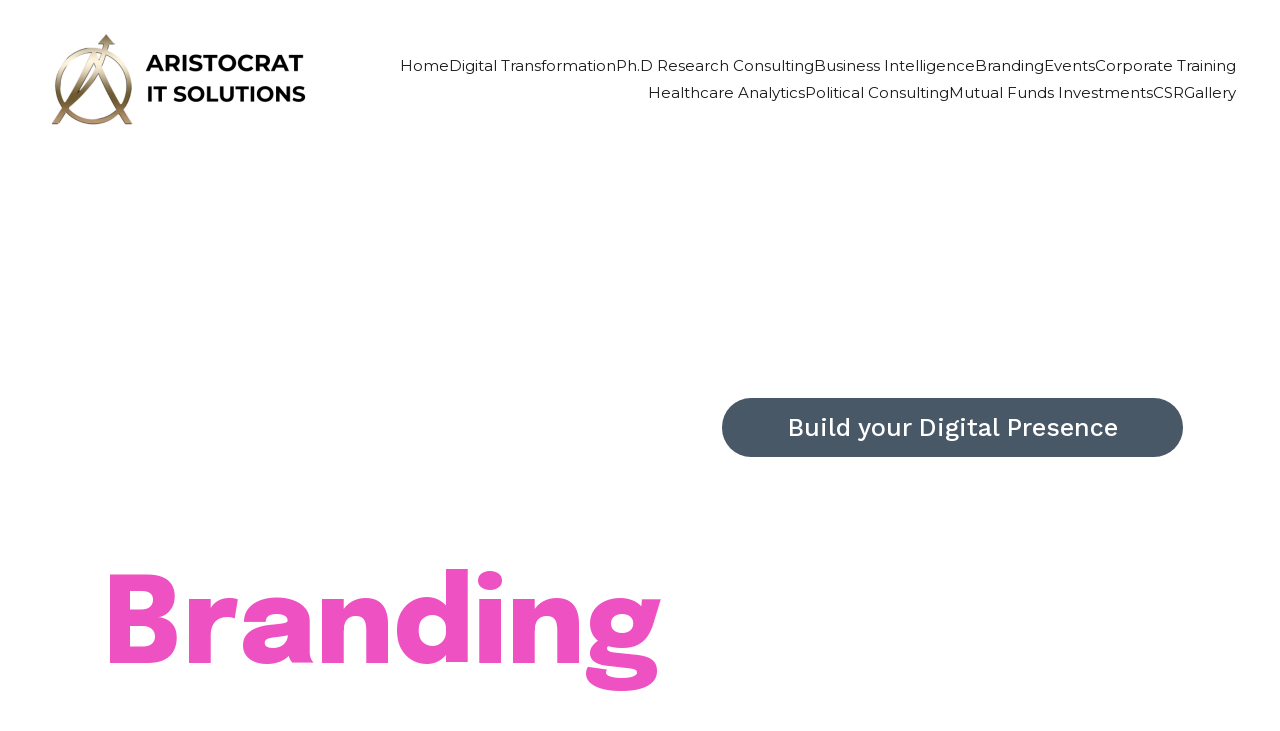

--- FILE ---
content_type: text/html
request_url: https://www.aristocratitsolutions.com/digital-branding-analytics
body_size: 31138
content:
<!DOCTYPE html><html lang="en"> <head><meta charset="utf-8"><meta name="viewport" content="width=device-width, initial-scale=1.0"><meta name="generator" content="Hostinger Website Builder"><!--[--><title>Digital Branding Analytics | Aristocrat</title><!----><link rel="icon" href="data:;base64,iVBORw0KGgo="><link rel="apple-touch-icon" href="data:;base64,iVBORw0KGgo="><meta content="https://www.aristocratitsolutions.com/digital-branding-analytics" property="og:url"><link rel="canonical" href="https://www.aristocratitsolutions.com/digital-branding-analytics"><meta content="Digital Branding Analytics | Aristocrat" property="og:title"><meta name="twitter:title" content="Digital Branding Analytics | Aristocrat"><meta content="website" property="og:type"><!----><!----><meta property="og:site_name" content="Aristocrat"><meta name="keywords" content=""><meta property="og:image"><meta name="twitter:image"><meta content="" property="og:image:alt"><meta content="" name="twitter:image:alt"><meta name="twitter:card" content="summary_large_image"><!----><link rel="preconnect"><!----><!----><!----><!----><!--[--><link rel="alternate" hreflang="x-default" href="https://www.aristocratitsolutions.com/digital-branding-analytics"><!--]--><link href="https://cdn.zyrosite.com/u1/google-fonts/font-faces?family=Epilogue:wght@400;700;800&amp;family=Work+Sans:wght@400;500&amp;family=Montserrat:wght@300;400;700&amp;family=Lato:wght@400&amp;display=swap" rel="preconnect" crossorigin="true"><link href="https://cdn.zyrosite.com/u1/google-fonts/font-faces?family=Epilogue:wght@400;700;800&amp;family=Work+Sans:wght@400;500&amp;family=Montserrat:wght@300;400;700&amp;family=Lato:wght@400&amp;display=swap" rel="preload" as="style"><link href="https://cdn.zyrosite.com/u1/google-fonts/font-faces?family=Epilogue:wght@400;700;800&amp;family=Work+Sans:wght@400;500&amp;family=Montserrat:wght@300;400;700&amp;family=Lato:wght@400&amp;display=swap" rel="stylesheet" referrerpolicy="no-referrer"><!--]--><style></style><link rel="prefetch" href="https://assets.zyrosite.com/mp8exz28J6URqg94/traffic.txt"><script>(function(){const postDate = null;

			const currentDate = new Date().setHours(0, 0, 0, 0);
			const postPublishDate = new Date(postDate).setHours(0, 0, 0, 0);

			if (postPublishDate && currentDate < postPublishDate) {
				window.location.replace('/');
			}
		})();</script><link rel="stylesheet" href="/_astro-1750029926539/_slug_.C1YyOSlF.css">
<style>:root{--color-meteorite-dark: #2f1c6a;--color-meteorite-dark-2: #1F1346;--color-meteorite: #8c85ff;--color-meteorite-light: #d5dfff;--color-primary-dark: #5025d1;--color-primary: #673de6;--color-primary-light: #ebe4ff;--color-primary-charts: #B39EF3;--color-danger-dark: #d63163;--color-danger: #fc5185;--color-danger-light: #ffe8ef;--color-danger-charts: #FEA8C2;--color-warning-dark: #fea419;--color-warning-dark-2: #9F6000;--color-warning-charts: #FFD28C;--color-warning: #ffcd35;--color-warning-light: #fff8e2;--color-success-dark: #008361;--color-success: #00b090;--color-success-light: #def4f0;--color-dark: #1d1e20;--color-gray-dark: #36344d;--color-gray: #727586;--color-gray-border: #dadce0;--color-gray-light: #f2f3f6;--color-light: #fff;--color-azure: #357df9;--color-azure-light: #e3ebf9;--color-azure-dark: #265ab2;--color-indigo: #6366F1}.whats-app-bubble{position:fixed;right:20px;bottom:24px;z-index:1000;display:flex;cursor:pointer;border-radius:100px;box-shadow:#00000026 0 4px 12px}#wtpQualitySign_fixedCSS,#wtpQualitySign_popupCSS{bottom:10px!important}#wtpQualitySign_fixedCSS{z-index:17!important}#wtpQualitySign_popupCSS{z-index:18!important}
</style></head> <script type="application/ld+json">{"@context":"https://schema.org/","name":"Digital Branding Analytics","url":"https://www.aristocratitsolutions.com/digital-branding-analytics","inLanguage":"en","@type":"WebPage"}</script> <body> <div> <style>astro-island,astro-slot,astro-static-slot{display:contents}</style><script>(()=>{var e=async t=>{await(await t())()};(self.Astro||(self.Astro={})).only=e;window.dispatchEvent(new Event("astro:only"));})();;(()=>{var A=Object.defineProperty;var g=(i,o,a)=>o in i?A(i,o,{enumerable:!0,configurable:!0,writable:!0,value:a}):i[o]=a;var d=(i,o,a)=>g(i,typeof o!="symbol"?o+"":o,a);{let i={0:t=>m(t),1:t=>a(t),2:t=>new RegExp(t),3:t=>new Date(t),4:t=>new Map(a(t)),5:t=>new Set(a(t)),6:t=>BigInt(t),7:t=>new URL(t),8:t=>new Uint8Array(t),9:t=>new Uint16Array(t),10:t=>new Uint32Array(t),11:t=>1/0*t},o=t=>{let[l,e]=t;return l in i?i[l](e):void 0},a=t=>t.map(o),m=t=>typeof t!="object"||t===null?t:Object.fromEntries(Object.entries(t).map(([l,e])=>[l,o(e)]));class y extends HTMLElement{constructor(){super(...arguments);d(this,"Component");d(this,"hydrator");d(this,"hydrate",async()=>{var b;if(!this.hydrator||!this.isConnected)return;let e=(b=this.parentElement)==null?void 0:b.closest("astro-island[ssr]");if(e){e.addEventListener("astro:hydrate",this.hydrate,{once:!0});return}let c=this.querySelectorAll("astro-slot"),n={},h=this.querySelectorAll("template[data-astro-template]");for(let r of h){let s=r.closest(this.tagName);s!=null&&s.isSameNode(this)&&(n[r.getAttribute("data-astro-template")||"default"]=r.innerHTML,r.remove())}for(let r of c){let s=r.closest(this.tagName);s!=null&&s.isSameNode(this)&&(n[r.getAttribute("name")||"default"]=r.innerHTML)}let p;try{p=this.hasAttribute("props")?m(JSON.parse(this.getAttribute("props"))):{}}catch(r){let s=this.getAttribute("component-url")||"<unknown>",v=this.getAttribute("component-export");throw v&&(s+=` (export ${v})`),console.error(`[hydrate] Error parsing props for component ${s}`,this.getAttribute("props"),r),r}let u;await this.hydrator(this)(this.Component,p,n,{client:this.getAttribute("client")}),this.removeAttribute("ssr"),this.dispatchEvent(new CustomEvent("astro:hydrate"))});d(this,"unmount",()=>{this.isConnected||this.dispatchEvent(new CustomEvent("astro:unmount"))})}disconnectedCallback(){document.removeEventListener("astro:after-swap",this.unmount),document.addEventListener("astro:after-swap",this.unmount,{once:!0})}connectedCallback(){if(!this.hasAttribute("await-children")||document.readyState==="interactive"||document.readyState==="complete")this.childrenConnectedCallback();else{let e=()=>{document.removeEventListener("DOMContentLoaded",e),c.disconnect(),this.childrenConnectedCallback()},c=new MutationObserver(()=>{var n;((n=this.lastChild)==null?void 0:n.nodeType)===Node.COMMENT_NODE&&this.lastChild.nodeValue==="astro:end"&&(this.lastChild.remove(),e())});c.observe(this,{childList:!0}),document.addEventListener("DOMContentLoaded",e)}}async childrenConnectedCallback(){let e=this.getAttribute("before-hydration-url");e&&await import(e),this.start()}async start(){let e=JSON.parse(this.getAttribute("opts")),c=this.getAttribute("client");if(Astro[c]===void 0){window.addEventListener(`astro:${c}`,()=>this.start(),{once:!0});return}try{await Astro[c](async()=>{let n=this.getAttribute("renderer-url"),[h,{default:p}]=await Promise.all([import(this.getAttribute("component-url")),n?import(n):()=>()=>{}]),u=this.getAttribute("component-export")||"default";if(!u.includes("."))this.Component=h[u];else{this.Component=h;for(let f of u.split("."))this.Component=this.Component[f]}return this.hydrator=p,this.hydrate},e,this)}catch(n){console.error(`[astro-island] Error hydrating ${this.getAttribute("component-url")}`,n)}}attributeChangedCallback(){this.hydrate()}}d(y,"observedAttributes",["props"]),customElements.get("astro-island")||customElements.define("astro-island",y)}})();</script><astro-island uid="15HRFw" component-url="/_astro-1750029926539/ClientHead.D1dgJNEk.js" component-export="default" renderer-url="/_astro-1750029926539/client.7bzTXCu3.js" props="{&quot;page-noindex&quot;:[0,false],&quot;canonical-url&quot;:[0,&quot;https://www.aristocratitsolutions.com/digital-branding-analytics&quot;],&quot;site-meta&quot;:[0,{&quot;version&quot;:[0,192],&quot;template&quot;:[0,&quot;lilo&quot;],&quot;metaTitle&quot;:[0,&quot;Aristocrat&quot;],&quot;defaultLocale&quot;:[0,&quot;system&quot;],&quot;isPrivateModeActive&quot;:[0,false],&quot;demoEcommerceStoreId&quot;:[0,&quot;demo_01G0E9P2R0CFTNBWEEFCEV8EG5&quot;],&quot;shouldAddWWWPrefixToDomain&quot;:[0,true]}],&quot;domain&quot;:[0,&quot;www.aristocratitsolutions.com&quot;]}" ssr client="only" opts="{&quot;name&quot;:&quot;ClientHead&quot;,&quot;value&quot;:&quot;vue&quot;}"></astro-island> <script>(()=>{var e=async t=>{await(await t())()};(self.Astro||(self.Astro={})).load=e;window.dispatchEvent(new Event("astro:load"));})();</script><astro-island uid="WjN4v" prefix="v1" component-url="/_astro-1750029926539/Page.O6-nAfN6.js" component-export="default" renderer-url="/_astro-1750029926539/client.7bzTXCu3.js" props="{&quot;pageData&quot;:[0,{&quot;pages&quot;:[0,{&quot;home&quot;:[0,{&quot;meta&quot;:[0,{&quot;title&quot;:[0,&quot;&quot;],&quot;noindex&quot;:[0,false],&quot;keywords&quot;:[1,[]],&quot;password&quot;:[0,&quot;&quot;],&quot;ogImageAlt&quot;:[0,&quot;&quot;],&quot;description&quot;:[0,&quot;&quot;],&quot;ogImagePath&quot;:[0,null],&quot;ogImageOrigin&quot;:[0,null],&quot;passwordDesign&quot;:[0,&quot;default&quot;],&quot;passwordBackText&quot;:[0,&quot;Back to&quot;],&quot;passwordButtonText&quot;:[0,&quot;Enter&quot;],&quot;passwordHeadingText&quot;:[0,&quot;Guest area&quot;],&quot;passwordSubheadingText&quot;:[0,&quot;Please enter the password to access the page&quot;],&quot;passwordPlaceholderText&quot;:[0,&quot;Type password&quot;]}],&quot;name&quot;:[0,&quot;Aristocrat&quot;],&quot;slug&quot;:[0,&quot;aristoverse&quot;],&quot;type&quot;:[0,&quot;default&quot;],&quot;blocks&quot;:[1,[[0,&quot;zc6WHI&quot;],[0,&quot;zIEvt6&quot;]]],&quot;hiddenSlots&quot;:[1,[]]}],&quot;z1E2Un&quot;:[0,{&quot;meta&quot;:[0,{&quot;noindex&quot;:[0,false],&quot;password&quot;:[0,&quot;&quot;],&quot;ogImageAlt&quot;:[0,&quot;&quot;],&quot;passwordDesign&quot;:[0,&quot;default&quot;],&quot;passwordBackText&quot;:[0,&quot;Back to&quot;],&quot;passwordButtonText&quot;:[0,&quot;Enter&quot;],&quot;passwordHeadingText&quot;:[0,&quot;Guest area&quot;],&quot;passwordSubheadingText&quot;:[0,&quot;Please enter the password to access the page&quot;],&quot;passwordPlaceholderText&quot;:[0,&quot;Type password&quot;]}],&quot;name&quot;:[0,&quot;rblog62&quot;],&quot;slug&quot;:[0,&quot;rblog62&quot;],&quot;type&quot;:[0,&quot;default&quot;],&quot;blocks&quot;:[1,[]],&quot;hiddenSlots&quot;:[1,[]]}],&quot;z1nAkF&quot;:[0,{&quot;meta&quot;:[0,{}],&quot;name&quot;:[0,&quot;Blog&quot;],&quot;slug&quot;:[0,&quot;blog&quot;],&quot;type&quot;:[0,&quot;default&quot;],&quot;blocks&quot;:[1,[[0,&quot;zP0aE-&quot;],[0,&quot;zBFi1q&quot;],[0,&quot;zlGMXt&quot;],[0,&quot;zNEw2B&quot;],[0,&quot;zXA74a&quot;],[0,&quot;zp8k7C&quot;],[0,&quot;zqHrqq&quot;]]],&quot;hiddenSlots&quot;:[1,[]]}],&quot;z6G1Gz&quot;:[0,{&quot;meta&quot;:[0,{&quot;title&quot;:[0,&quot;&quot;],&quot;noindex&quot;:[0,false],&quot;keywords&quot;:[1,[]],&quot;ogImageAlt&quot;:[0,&quot;&quot;],&quot;description&quot;:[0,&quot;&quot;],&quot;ogImagePath&quot;:[0,null],&quot;ogImageOrigin&quot;:[0,null],&quot;passwordDesign&quot;:[0,&quot;default&quot;],&quot;passwordBackText&quot;:[0,&quot;Back to&quot;],&quot;passwordButtonText&quot;:[0,&quot;Enter&quot;],&quot;passwordHeadingText&quot;:[0,&quot;Guest area&quot;],&quot;passwordSubheadingText&quot;:[0,&quot;Please enter the password to access the page&quot;],&quot;passwordPlaceholderText&quot;:[0,&quot;Type password&quot;]}],&quot;name&quot;:[0,&quot;Privacy Policy&quot;],&quot;slug&quot;:[0,&quot;privacy-policy&quot;],&quot;type&quot;:[0,&quot;default&quot;],&quot;blocks&quot;:[1,[[0,&quot;zF0zIT&quot;]]],&quot;hiddenSlots&quot;:[1,[]]}],&quot;z6rdBM&quot;:[0,{&quot;date&quot;:[0,&quot;2023-03-01&quot;],&quot;meta&quot;:[0,{&quot;title&quot;:[0,&quot;Understanding customer experience&quot;],&quot;authorName&quot;:[0,&quot;Lilo&quot;],&quot;ogImageAlt&quot;:[0,&quot;&quot;],&quot;description&quot;:[0,&quot;If you want to deliver top-notch customer service and create experiences, you need data.&quot;],&quot;ogImagePath&quot;:[0,&quot;blog3-YD05RX6qDRS9Xgo0.png&quot;],&quot;ogImageOrigin&quot;:[0,&quot;assets&quot;]}],&quot;name&quot;:[0,&quot;Understanding customer experience&quot;],&quot;slug&quot;:[0,&quot;page-z6rdBM&quot;],&quot;type&quot;:[0,&quot;blog&quot;],&quot;blocks&quot;:[1,[[0,&quot;zv5fHC&quot;],[0,&quot;z-vJC6&quot;],[0,&quot;zmXdtW&quot;],[0,&quot;zvKDIB&quot;]]],&quot;isDraft&quot;:[0,false],&quot;categories&quot;:[1,[]],&quot;hiddenSlots&quot;:[1,[]],&quot;coverImageAlt&quot;:[0,&quot;&quot;],&quot;minutesToRead&quot;:[0,&quot;0&quot;],&quot;coverImagePath&quot;:[0,&quot;blog3-YD05RX6qDRS9Xgo0.png&quot;],&quot;coverImageOrigin&quot;:[0,&quot;assets&quot;]}],&quot;zAG3rP&quot;:[0,{&quot;meta&quot;:[0,{&quot;noindex&quot;:[0,false],&quot;password&quot;:[0,&quot;&quot;],&quot;ogImageAlt&quot;:[0,&quot;&quot;],&quot;passwordDesign&quot;:[0,&quot;default&quot;],&quot;passwordBackText&quot;:[0,&quot;Back to&quot;],&quot;passwordButtonText&quot;:[0,&quot;Enter&quot;],&quot;passwordHeadingText&quot;:[0,&quot;Guest area&quot;],&quot;passwordSubheadingText&quot;:[0,&quot;Please enter the password to access the page&quot;],&quot;passwordPlaceholderText&quot;:[0,&quot;Type password&quot;]}],&quot;name&quot;:[0,&quot;rblog51&quot;],&quot;slug&quot;:[0,&quot;rblog51&quot;],&quot;type&quot;:[0,&quot;default&quot;],&quot;blocks&quot;:[1,[[0,&quot;zZHwPP&quot;]]],&quot;hiddenSlots&quot;:[1,[]]}],&quot;zAMvqq&quot;:[0,{&quot;meta&quot;:[0,{&quot;noindex&quot;:[0,false],&quot;password&quot;:[0,&quot;&quot;],&quot;ogImageAlt&quot;:[0,&quot;&quot;],&quot;ogImagePath&quot;:[0,null],&quot;ogImageOrigin&quot;:[0,null],&quot;passwordDesign&quot;:[0,&quot;default&quot;],&quot;passwordBackText&quot;:[0,&quot;Back to&quot;],&quot;passwordButtonText&quot;:[0,&quot;Enter&quot;],&quot;passwordHeadingText&quot;:[0,&quot;Guest area&quot;],&quot;passwordSubheadingText&quot;:[0,&quot;Please enter the password to access the page&quot;],&quot;passwordPlaceholderText&quot;:[0,&quot;Type password&quot;]}],&quot;name&quot;:[0,&quot;About Us&quot;],&quot;slug&quot;:[0,&quot;about-us&quot;],&quot;type&quot;:[0,&quot;default&quot;],&quot;blocks&quot;:[1,[[0,&quot;zFm2ck&quot;],[0,&quot;zJ6AFC&quot;]]],&quot;hiddenSlots&quot;:[1,[]]}],&quot;zDC9zc&quot;:[0,{&quot;meta&quot;:[0,{&quot;title&quot;:[0,&quot;&quot;],&quot;noindex&quot;:[0,false],&quot;keywords&quot;:[1,[]],&quot;password&quot;:[0,&quot;&quot;],&quot;ogImageAlt&quot;:[0,&quot;&quot;],&quot;description&quot;:[0,&quot;&quot;],&quot;ogImagePath&quot;:[0,null],&quot;ogImageOrigin&quot;:[0,null],&quot;passwordDesign&quot;:[0,&quot;default&quot;],&quot;passwordBackText&quot;:[0,&quot;Back to&quot;],&quot;passwordButtonText&quot;:[0,&quot;Enter&quot;],&quot;passwordHeadingText&quot;:[0,&quot;Guest area&quot;],&quot;passwordSubheadingText&quot;:[0,&quot;Please enter the password to access the page&quot;],&quot;passwordPlaceholderText&quot;:[0,&quot;Type password&quot;]}],&quot;name&quot;:[0,&quot;Deep-Tech Digital Transformation&quot;],&quot;slug&quot;:[0,&quot;deep-tech-digital-transformation&quot;],&quot;type&quot;:[0,&quot;default&quot;],&quot;blocks&quot;:[1,[[0,&quot;zkW_iN&quot;],[0,&quot;zuEj7L&quot;],[0,&quot;zP0X6J&quot;],[0,&quot;z-kAIW&quot;],[0,&quot;zbHwbk&quot;]]],&quot;hiddenSlots&quot;:[1,[]]}],&quot;zHm3cc&quot;:[0,{&quot;date&quot;:[0,&quot;2023-03-03&quot;],&quot;meta&quot;:[0,{&quot;title&quot;:[0,&quot;Success in agriculture&quot;],&quot;authorName&quot;:[0,&quot;Lilo&quot;],&quot;ogImageAlt&quot;:[0,&quot;&quot;],&quot;description&quot;:[0,&quot;Many don&#39;t recognize how much data the average agricultural business generates, processes and uses. &quot;],&quot;ogImagePath&quot;:[0,&quot;blog2-mePazKv6bWigNEpq.png&quot;],&quot;ogImageOrigin&quot;:[0,&quot;assets&quot;]}],&quot;name&quot;:[0,&quot;Success in agriculture&quot;],&quot;slug&quot;:[0,&quot;newBlogPost-zHm3cc&quot;],&quot;type&quot;:[0,&quot;blog&quot;],&quot;blocks&quot;:[1,[[0,&quot;zcnfY1&quot;],[0,&quot;ztgfvU&quot;],[0,&quot;zNynLW&quot;],[0,&quot;zpVzkk&quot;]]],&quot;isDraft&quot;:[0,false],&quot;categories&quot;:[1,[]],&quot;hiddenSlots&quot;:[1,[]],&quot;coverImageAlt&quot;:[0,&quot;&quot;],&quot;minutesToRead&quot;:[0,&quot;0&quot;],&quot;coverImagePath&quot;:[0,&quot;blog2-mePazKv6bWigNEpq.png&quot;],&quot;coverImageOrigin&quot;:[0,&quot;assets&quot;]}],&quot;zJEM8R&quot;:[0,{&quot;meta&quot;:[0,{&quot;title&quot;:[0,&quot;&quot;],&quot;noindex&quot;:[0,false],&quot;keywords&quot;:[1,[]],&quot;ogImageAlt&quot;:[0,&quot;&quot;],&quot;description&quot;:[0,&quot;&quot;],&quot;ogImagePath&quot;:[0,null],&quot;ogImageOrigin&quot;:[0,null],&quot;passwordDesign&quot;:[0,&quot;default&quot;],&quot;passwordBackText&quot;:[0,&quot;Back to&quot;],&quot;passwordButtonText&quot;:[0,&quot;Enter&quot;],&quot;passwordHeadingText&quot;:[0,&quot;Guest area&quot;],&quot;passwordSubheadingText&quot;:[0,&quot;Please enter the password to access the page&quot;],&quot;passwordPlaceholderText&quot;:[0,&quot;Type password&quot;]}],&quot;name&quot;:[0,&quot;Careers&quot;],&quot;slug&quot;:[0,&quot;careers&quot;],&quot;type&quot;:[0,&quot;default&quot;],&quot;blocks&quot;:[1,[[0,&quot;zfHRH3&quot;],[0,&quot;zRaATN&quot;],[0,&quot;z_ZS8p&quot;]]],&quot;hiddenSlots&quot;:[1,[]]}],&quot;zJiHuV&quot;:[0,{&quot;date&quot;:[0,&quot;2023-02-20&quot;],&quot;meta&quot;:[0,{&quot;title&quot;:[0,&quot;Technology trends in 2023&quot;],&quot;authorName&quot;:[0,&quot;Lilo&quot;],&quot;ogImageAlt&quot;:[0,&quot;&quot;],&quot;description&quot;:[0,&quot;Spoiler alert – big data and the related data analysis techniques are going to make waves in 2023. &quot;],&quot;ogImagePath&quot;:[0,&quot;blog6-mp8NyKv29nU0lqkN.png&quot;],&quot;ogImageOrigin&quot;:[0,&quot;assets&quot;]}],&quot;name&quot;:[0,&quot;Technology trends in 2023&quot;],&quot;slug&quot;:[0,&quot;page-zJiHuV&quot;],&quot;type&quot;:[0,&quot;blog&quot;],&quot;blocks&quot;:[1,[[0,&quot;zurG7F&quot;],[0,&quot;ziLgZl&quot;],[0,&quot;zz3Uds&quot;],[0,&quot;z-h9Mi&quot;]]],&quot;isDraft&quot;:[0,false],&quot;categories&quot;:[1,[]],&quot;hiddenSlots&quot;:[1,[]],&quot;coverImageAlt&quot;:[0,&quot;&quot;],&quot;minutesToRead&quot;:[0,&quot;0&quot;],&quot;coverImagePath&quot;:[0,&quot;blog6-mp8NyKv29nU0lqkN.png&quot;],&quot;coverImageOrigin&quot;:[0,&quot;assets&quot;]}],&quot;zMe5Qm&quot;:[0,{&quot;meta&quot;:[0,{&quot;noindex&quot;:[0,false],&quot;password&quot;:[0,&quot;&quot;],&quot;ogImageAlt&quot;:[0,&quot;&quot;],&quot;passwordDesign&quot;:[0,&quot;default&quot;],&quot;passwordBackText&quot;:[0,&quot;Back to&quot;],&quot;passwordButtonText&quot;:[0,&quot;Enter&quot;],&quot;passwordHeadingText&quot;:[0,&quot;Guest area&quot;],&quot;passwordSubheadingText&quot;:[0,&quot;Please enter the password to access the page&quot;],&quot;passwordPlaceholderText&quot;:[0,&quot;Type password&quot;]}],&quot;name&quot;:[0,&quot;rblog55&quot;],&quot;slug&quot;:[0,&quot;rblog55&quot;],&quot;type&quot;:[0,&quot;default&quot;],&quot;blocks&quot;:[1,[[0,&quot;z4EdDx&quot;]]],&quot;hiddenSlots&quot;:[1,[]]}],&quot;zN7TWb&quot;:[0,{&quot;meta&quot;:[0,{&quot;title&quot;:[0,&quot;&quot;],&quot;noindex&quot;:[0,false],&quot;keywords&quot;:[1,[]],&quot;password&quot;:[0,&quot;&quot;],&quot;ogImageAlt&quot;:[0,&quot;&quot;],&quot;description&quot;:[0,&quot;&quot;],&quot;passwordDesign&quot;:[0,&quot;default&quot;],&quot;passwordBackText&quot;:[0,&quot;Back to&quot;],&quot;passwordButtonText&quot;:[0,&quot;Enter&quot;],&quot;passwordHeadingText&quot;:[0,&quot;Guest area&quot;],&quot;passwordSubheadingText&quot;:[0,&quot;Please enter the password to access the page&quot;],&quot;passwordPlaceholderText&quot;:[0,&quot;Type password&quot;]}],&quot;name&quot;:[0,&quot;Corporate Training&quot;],&quot;slug&quot;:[0,&quot;training&quot;],&quot;type&quot;:[0,&quot;default&quot;],&quot;blocks&quot;:[1,[[0,&quot;zw3xXd&quot;],[0,&quot;z4_Nat&quot;]]],&quot;hiddenSlots&quot;:[1,[]]}],&quot;zQcfA1&quot;:[0,{&quot;meta&quot;:[0,{}],&quot;name&quot;:[0,&quot;About&quot;],&quot;slug&quot;:[0,&quot;about&quot;],&quot;type&quot;:[0,&quot;default&quot;],&quot;blocks&quot;:[1,[[0,&quot;z2ikz7&quot;],[0,&quot;zjC-Q3&quot;],[0,&quot;zJqMwH&quot;],[0,&quot;zGTA7i&quot;]]],&quot;hiddenSlots&quot;:[1,[]]}],&quot;zSCTjz&quot;:[0,{&quot;meta&quot;:[0,{&quot;noindex&quot;:[0,false],&quot;password&quot;:[0,&quot;&quot;],&quot;ogImageAlt&quot;:[0,&quot;&quot;],&quot;passwordDesign&quot;:[0,&quot;default&quot;],&quot;passwordBackText&quot;:[0,&quot;Back to&quot;],&quot;passwordButtonText&quot;:[0,&quot;Enter&quot;],&quot;passwordHeadingText&quot;:[0,&quot;Guest area&quot;],&quot;passwordSubheadingText&quot;:[0,&quot;Please enter the password to access the page&quot;],&quot;passwordPlaceholderText&quot;:[0,&quot;Type password&quot;]}],&quot;name&quot;:[0,&quot;rblog58&quot;],&quot;slug&quot;:[0,&quot;rblog58&quot;],&quot;type&quot;:[0,&quot;default&quot;],&quot;blocks&quot;:[1,[[0,&quot;zklm9t&quot;]]],&quot;hiddenSlots&quot;:[1,[]]}],&quot;zV_yZf&quot;:[0,{&quot;date&quot;:[0,&quot;2023-02-26&quot;],&quot;meta&quot;:[0,{&quot;title&quot;:[0,&quot;Scaling up a cooking app&quot;],&quot;authorName&quot;:[0,&quot;Lilo&quot;],&quot;ogImageAlt&quot;:[0,&quot;&quot;],&quot;description&quot;:[0,&quot;The app economy extends beyond simple service transactions. We show how to scale up any app with data.&quot;],&quot;ogImagePath&quot;:[0,&quot;blog4-Y4LgRXVMvgIzjzWn.png&quot;],&quot;ogImageOrigin&quot;:[0,&quot;assets&quot;]}],&quot;name&quot;:[0,&quot;Scaling up a cooking app&quot;],&quot;slug&quot;:[0,&quot;page-zV_yZf&quot;],&quot;type&quot;:[0,&quot;blog&quot;],&quot;blocks&quot;:[1,[[0,&quot;zoPaX7&quot;],[0,&quot;zMCoko&quot;],[0,&quot;zQf3zs&quot;],[0,&quot;z4rlSq&quot;]]],&quot;isDraft&quot;:[0,false],&quot;categories&quot;:[1,[]],&quot;hiddenSlots&quot;:[1,[]],&quot;coverImageAlt&quot;:[0,&quot;&quot;],&quot;minutesToRead&quot;:[0,&quot;0&quot;],&quot;coverImagePath&quot;:[0,&quot;blog4-Y4LgRXVMvgIzjzWn.png&quot;],&quot;coverImageOrigin&quot;:[0,&quot;assets&quot;]}],&quot;zVaCb8&quot;:[0,{&quot;meta&quot;:[0,{&quot;title&quot;:[0,&quot;&quot;],&quot;noindex&quot;:[0,false],&quot;keywords&quot;:[1,[]],&quot;ogImageAlt&quot;:[0,&quot;&quot;],&quot;description&quot;:[0,&quot;&quot;],&quot;ogImagePath&quot;:[0,null],&quot;ogImageOrigin&quot;:[0,null]}],&quot;name&quot;:[0,&quot;Contact&quot;],&quot;slug&quot;:[0,&quot;contact&quot;],&quot;type&quot;:[0,&quot;default&quot;],&quot;blocks&quot;:[1,[[0,&quot;z3THif&quot;],[0,&quot;zE43mL&quot;]]],&quot;hiddenSlots&quot;:[1,[]]}],&quot;zVbzM7&quot;:[0,{&quot;meta&quot;:[0,{&quot;noindex&quot;:[0,false],&quot;password&quot;:[0,&quot;&quot;],&quot;ogImageAlt&quot;:[0,&quot;&quot;],&quot;passwordDesign&quot;:[0,&quot;default&quot;],&quot;passwordBackText&quot;:[0,&quot;Back to&quot;],&quot;passwordButtonText&quot;:[0,&quot;Enter&quot;],&quot;passwordHeadingText&quot;:[0,&quot;Guest area&quot;],&quot;passwordSubheadingText&quot;:[0,&quot;Please enter the password to access the page&quot;],&quot;passwordPlaceholderText&quot;:[0,&quot;Type password&quot;]}],&quot;name&quot;:[0,&quot;rblog60&quot;],&quot;slug&quot;:[0,&quot;rblog60&quot;],&quot;type&quot;:[0,&quot;default&quot;],&quot;blocks&quot;:[1,[[0,&quot;zGV1DY&quot;],[0,&quot;zpxkBA&quot;],[0,&quot;zFSnpt&quot;],[0,&quot;zzXBLK&quot;],[0,&quot;zKtdcx&quot;],[0,&quot;zplJ1Y&quot;],[0,&quot;zfI5ar&quot;]]],&quot;hiddenSlots&quot;:[1,[]]}],&quot;zWsi7w&quot;:[0,{&quot;meta&quot;:[0,{&quot;title&quot;:[0,&quot;&quot;],&quot;noindex&quot;:[0,false],&quot;keywords&quot;:[1,[]],&quot;ogImageAlt&quot;:[0,&quot;&quot;],&quot;description&quot;:[0,&quot;&quot;],&quot;ogImagePath&quot;:[0,null],&quot;ogImageOrigin&quot;:[0,null]}],&quot;name&quot;:[0,&quot;Gallery&quot;],&quot;slug&quot;:[0,&quot;gallery&quot;],&quot;type&quot;:[0,&quot;default&quot;],&quot;blocks&quot;:[1,[[0,&quot;zq7hoo&quot;],[0,&quot;z3HCPg&quot;]]],&quot;hiddenSlots&quot;:[1,[]]}],&quot;zYV5xZ&quot;:[0,{&quot;meta&quot;:[0,{&quot;noindex&quot;:[0,false],&quot;password&quot;:[0,&quot;&quot;],&quot;ogImageAlt&quot;:[0,&quot;&quot;],&quot;passwordDesign&quot;:[0,&quot;default&quot;],&quot;passwordBackText&quot;:[0,&quot;Back to&quot;],&quot;passwordButtonText&quot;:[0,&quot;Enter&quot;],&quot;passwordHeadingText&quot;:[0,&quot;Guest area&quot;],&quot;passwordSubheadingText&quot;:[0,&quot;Please enter the password to access the page&quot;],&quot;passwordPlaceholderText&quot;:[0,&quot;Type password&quot;]}],&quot;name&quot;:[0,&quot;rblog56&quot;],&quot;slug&quot;:[0,&quot;rblog56&quot;],&quot;type&quot;:[0,&quot;default&quot;],&quot;blocks&quot;:[1,[[0,&quot;zMeuUC&quot;]]],&quot;hiddenSlots&quot;:[1,[]]}],&quot;zZ8hGv&quot;:[0,{&quot;date&quot;:[0,&quot;2023-02-23&quot;],&quot;meta&quot;:[0,{&quot;title&quot;:[0,&quot;Data integration use cases&quot;],&quot;authorName&quot;:[0,&quot;Lilo&quot;],&quot;ogImageAlt&quot;:[0,&quot;&quot;],&quot;description&quot;:[0,&quot;Too many companies have piles of data but have no idea how to integrate it into their processes and everyday business. &quot;],&quot;ogImagePath&quot;:[0,&quot;blog5-AwvylKMNVzUJrOjz.png&quot;],&quot;ogImageOrigin&quot;:[0,&quot;assets&quot;]}],&quot;name&quot;:[0,&quot;Data integration use cases&quot;],&quot;slug&quot;:[0,&quot;page-zZ8hGv&quot;],&quot;type&quot;:[0,&quot;blog&quot;],&quot;blocks&quot;:[1,[[0,&quot;zdXnWU&quot;],[0,&quot;z8PoIY&quot;],[0,&quot;zkXiWc&quot;],[0,&quot;zpmSKF&quot;]]],&quot;isDraft&quot;:[0,false],&quot;categories&quot;:[1,[]],&quot;hiddenSlots&quot;:[1,[]],&quot;coverImageAlt&quot;:[0,&quot;&quot;],&quot;minutesToRead&quot;:[0,&quot;0&quot;],&quot;coverImagePath&quot;:[0,&quot;blog5-AwvylKMNVzUJrOjz.png&quot;],&quot;coverImageOrigin&quot;:[0,&quot;assets&quot;]}],&quot;z_nw4H&quot;:[0,{&quot;meta&quot;:[0,{&quot;noindex&quot;:[0,false],&quot;password&quot;:[0,&quot;&quot;],&quot;ogImageAlt&quot;:[0,&quot;&quot;],&quot;passwordDesign&quot;:[0,&quot;default&quot;],&quot;passwordBackText&quot;:[0,&quot;Back to&quot;],&quot;passwordButtonText&quot;:[0,&quot;Enter&quot;],&quot;passwordHeadingText&quot;:[0,&quot;Guest area&quot;],&quot;passwordSubheadingText&quot;:[0,&quot;Please enter the password to access the page&quot;],&quot;passwordPlaceholderText&quot;:[0,&quot;Type password&quot;]}],&quot;name&quot;:[0,&quot;rblog59&quot;],&quot;slug&quot;:[0,&quot;rblog59&quot;],&quot;type&quot;:[0,&quot;default&quot;],&quot;blocks&quot;:[1,[[0,&quot;zMUzx7&quot;]]],&quot;hiddenSlots&quot;:[1,[]]}],&quot;z_oOfB&quot;:[0,{&quot;meta&quot;:[0,{&quot;title&quot;:[0,&quot;&quot;],&quot;noindex&quot;:[0,false],&quot;keywords&quot;:[1,[]],&quot;ogImageAlt&quot;:[0,&quot;&quot;],&quot;description&quot;:[0,&quot;&quot;],&quot;ogImagePath&quot;:[0,null],&quot;ogImageOrigin&quot;:[0,null],&quot;passwordDesign&quot;:[0,&quot;default&quot;],&quot;passwordBackText&quot;:[0,&quot;Back to&quot;],&quot;passwordButtonText&quot;:[0,&quot;Enter&quot;],&quot;passwordHeadingText&quot;:[0,&quot;Guest area&quot;],&quot;passwordSubheadingText&quot;:[0,&quot;Please enter the password to access the page&quot;],&quot;passwordPlaceholderText&quot;:[0,&quot;Type password&quot;]}],&quot;name&quot;:[0,&quot;Products&quot;],&quot;slug&quot;:[0,&quot;products&quot;],&quot;type&quot;:[0,&quot;default&quot;],&quot;blocks&quot;:[1,[[0,&quot;zq6Lg-&quot;],[0,&quot;za64WE&quot;]]],&quot;hiddenSlots&quot;:[1,[]]}],&quot;zaW-AY&quot;:[0,{&quot;meta&quot;:[0,{&quot;noindex&quot;:[0,false],&quot;password&quot;:[0,&quot;&quot;],&quot;ogImageAlt&quot;:[0,&quot;&quot;],&quot;passwordDesign&quot;:[0,&quot;default&quot;],&quot;passwordBackText&quot;:[0,&quot;Back to&quot;],&quot;passwordButtonText&quot;:[0,&quot;Enter&quot;],&quot;passwordHeadingText&quot;:[0,&quot;Guest area&quot;],&quot;passwordSubheadingText&quot;:[0,&quot;Please enter the password to access the page&quot;],&quot;passwordPlaceholderText&quot;:[0,&quot;Type password&quot;]}],&quot;name&quot;:[0,&quot;rblog61&quot;],&quot;slug&quot;:[0,&quot;rblog61&quot;],&quot;type&quot;:[0,&quot;default&quot;],&quot;blocks&quot;:[1,[[0,&quot;zDXnrs&quot;],[0,&quot;z9vJPV&quot;],[0,&quot;zDvUuK&quot;],[0,&quot;zTxGab&quot;],[0,&quot;z7yg_w&quot;]]],&quot;hiddenSlots&quot;:[1,[]]}],&quot;zbcqua&quot;:[0,{&quot;meta&quot;:[0,{&quot;noindex&quot;:[0,false],&quot;password&quot;:[0,&quot;&quot;],&quot;ogImageAlt&quot;:[0,&quot;&quot;],&quot;passwordDesign&quot;:[0,&quot;default&quot;],&quot;passwordBackText&quot;:[0,&quot;Back to&quot;],&quot;passwordButtonText&quot;:[0,&quot;Enter&quot;],&quot;passwordHeadingText&quot;:[0,&quot;Guest area&quot;],&quot;passwordSubheadingText&quot;:[0,&quot;Please enter the password to access the page&quot;],&quot;passwordPlaceholderText&quot;:[0,&quot;Type password&quot;]}],&quot;name&quot;:[0,&quot;rblog54&quot;],&quot;slug&quot;:[0,&quot;rblog54&quot;],&quot;type&quot;:[0,&quot;default&quot;],&quot;blocks&quot;:[1,[[0,&quot;z5Py-k&quot;]]],&quot;hiddenSlots&quot;:[1,[]]}],&quot;zbyOr-&quot;:[0,{&quot;meta&quot;:[0,{&quot;title&quot;:[0,&quot;&quot;],&quot;noindex&quot;:[0,false],&quot;keywords&quot;:[1,[]],&quot;ogImageAlt&quot;:[0,&quot;&quot;],&quot;description&quot;:[0,&quot;&quot;],&quot;ogImagePath&quot;:[0,null],&quot;ogImageOrigin&quot;:[0,null]}],&quot;name&quot;:[0,&quot;Market Analytics&quot;],&quot;slug&quot;:[0,&quot;market-analytics&quot;],&quot;type&quot;:[0,&quot;default&quot;],&quot;blocks&quot;:[1,[[0,&quot;zEJq5X&quot;],[0,&quot;zG-OtJ&quot;],[0,&quot;zPpBzJ&quot;],[0,&quot;zIXvBK&quot;],[0,&quot;zYoeth&quot;],[0,&quot;zXGut2&quot;]]],&quot;hiddenSlots&quot;:[1,[]]}],&quot;zeEZPJ&quot;:[0,{&quot;meta&quot;:[0,{&quot;title&quot;:[0,&quot;&quot;],&quot;noindex&quot;:[0,false],&quot;keywords&quot;:[1,[]],&quot;password&quot;:[0,&quot;&quot;],&quot;ogImageAlt&quot;:[0,&quot;&quot;],&quot;description&quot;:[0,&quot;&quot;],&quot;ogImagePath&quot;:[0,null],&quot;ogImageOrigin&quot;:[0,null],&quot;passwordDesign&quot;:[0,&quot;default&quot;],&quot;passwordBackText&quot;:[0,&quot;Back to&quot;],&quot;passwordButtonText&quot;:[0,&quot;Enter&quot;],&quot;passwordHeadingText&quot;:[0,&quot;Guest area&quot;],&quot;passwordSubheadingText&quot;:[0,&quot;Please enter the password to access the page&quot;],&quot;passwordPlaceholderText&quot;:[0,&quot;Type password&quot;]}],&quot;name&quot;:[0,&quot;Digital Branding Analytics&quot;],&quot;slug&quot;:[0,&quot;digital-branding-analytics&quot;],&quot;type&quot;:[0,&quot;default&quot;],&quot;blocks&quot;:[1,[[0,&quot;zI3cZG&quot;],[0,&quot;zM0UcH&quot;],[0,&quot;zngfgq&quot;],[0,&quot;zn5FpS&quot;],[0,&quot;z0sDnK&quot;]]],&quot;hiddenSlots&quot;:[1,[]]}],&quot;zffuKv&quot;:[0,{&quot;meta&quot;:[0,{&quot;noindex&quot;:[0,false],&quot;password&quot;:[0,&quot;&quot;],&quot;ogImageAlt&quot;:[0,&quot;&quot;],&quot;ogImagePath&quot;:[0,null],&quot;ogImageOrigin&quot;:[0,null],&quot;passwordDesign&quot;:[0,&quot;default&quot;],&quot;passwordBackText&quot;:[0,&quot;Back to&quot;],&quot;passwordButtonText&quot;:[0,&quot;Enter&quot;],&quot;passwordHeadingText&quot;:[0,&quot;Guest area&quot;],&quot;passwordSubheadingText&quot;:[0,&quot;Please enter the password to access the page&quot;],&quot;passwordPlaceholderText&quot;:[0,&quot;Type password&quot;]}],&quot;name&quot;:[0,&quot;New empty page&quot;],&quot;slug&quot;:[0,&quot;test&quot;],&quot;type&quot;:[0,&quot;default&quot;],&quot;blocks&quot;:[1,[]],&quot;hiddenSlots&quot;:[1,[]]}],&quot;zgOvgo&quot;:[0,{&quot;meta&quot;:[0,{&quot;noindex&quot;:[0,false],&quot;password&quot;:[0,&quot;&quot;],&quot;ogImageAlt&quot;:[0,&quot;&quot;],&quot;passwordDesign&quot;:[0,&quot;default&quot;],&quot;passwordBackText&quot;:[0,&quot;Back to&quot;],&quot;passwordButtonText&quot;:[0,&quot;Enter&quot;],&quot;passwordHeadingText&quot;:[0,&quot;Guest area&quot;],&quot;passwordSubheadingText&quot;:[0,&quot;Please enter the password to access the page&quot;],&quot;passwordPlaceholderText&quot;:[0,&quot;Type password&quot;]}],&quot;name&quot;:[0,&quot;Startup Spark&quot;],&quot;slug&quot;:[0,&quot;startup-spark&quot;],&quot;type&quot;:[0,&quot;default&quot;],&quot;blocks&quot;:[1,[[0,&quot;ziLeTS&quot;]]],&quot;hiddenSlots&quot;:[1,[]]}],&quot;zmSGu2&quot;:[0,{&quot;meta&quot;:[0,{&quot;title&quot;:[0,&quot;&quot;],&quot;noindex&quot;:[0,false],&quot;keywords&quot;:[1,[]],&quot;ogImageAlt&quot;:[0,&quot;&quot;],&quot;description&quot;:[0,&quot;&quot;],&quot;ogImagePath&quot;:[0,null],&quot;ogImageOrigin&quot;:[0,null],&quot;passwordDesign&quot;:[0,&quot;default&quot;],&quot;passwordBackText&quot;:[0,&quot;Back to&quot;],&quot;passwordButtonText&quot;:[0,&quot;Enter&quot;],&quot;passwordHeadingText&quot;:[0,&quot;Guest area&quot;],&quot;passwordSubheadingText&quot;:[0,&quot;Please enter the password to access the page&quot;],&quot;passwordPlaceholderText&quot;:[0,&quot;Type password&quot;]}],&quot;name&quot;:[0,&quot;Cookies Policy&quot;],&quot;slug&quot;:[0,&quot;cookies-policy&quot;],&quot;type&quot;:[0,&quot;default&quot;],&quot;blocks&quot;:[1,[[0,&quot;zgOCHz&quot;]]],&quot;hiddenSlots&quot;:[1,[]]}],&quot;zmd0RN&quot;:[0,{&quot;meta&quot;:[0,{&quot;noindex&quot;:[0,false],&quot;password&quot;:[0,&quot;&quot;],&quot;ogImageAlt&quot;:[0,&quot;&quot;],&quot;ogImagePath&quot;:[0,null],&quot;ogImageOrigin&quot;:[0,null],&quot;passwordDesign&quot;:[0,&quot;default&quot;],&quot;passwordBackText&quot;:[0,&quot;Back to&quot;],&quot;passwordButtonText&quot;:[0,&quot;Enter&quot;],&quot;passwordHeadingText&quot;:[0,&quot;Guest area&quot;],&quot;passwordSubheadingText&quot;:[0,&quot;Please enter the password to access the page&quot;],&quot;passwordPlaceholderText&quot;:[0,&quot;Type password&quot;]}],&quot;name&quot;:[0,&quot;The Conference&quot;],&quot;slug&quot;:[0,&quot;the-conference&quot;],&quot;type&quot;:[0,&quot;default&quot;],&quot;blocks&quot;:[1,[[0,&quot;zWjoff&quot;]]],&quot;hiddenSlots&quot;:[1,[]]}],&quot;zmtVbZ&quot;:[0,{&quot;meta&quot;:[0,{&quot;noindex&quot;:[0,false],&quot;password&quot;:[0,&quot;&quot;],&quot;ogImageAlt&quot;:[0,&quot;&quot;],&quot;passwordDesign&quot;:[0,&quot;default&quot;],&quot;passwordBackText&quot;:[0,&quot;Back to&quot;],&quot;passwordButtonText&quot;:[0,&quot;Enter&quot;],&quot;passwordHeadingText&quot;:[0,&quot;Guest area&quot;],&quot;passwordSubheadingText&quot;:[0,&quot;Please enter the password to access the page&quot;],&quot;passwordPlaceholderText&quot;:[0,&quot;Type password&quot;]}],&quot;name&quot;:[0,&quot;rblog57&quot;],&quot;slug&quot;:[0,&quot;rblog57&quot;],&quot;type&quot;:[0,&quot;default&quot;],&quot;blocks&quot;:[1,[[0,&quot;zGArDO&quot;]]],&quot;hiddenSlots&quot;:[1,[]]}],&quot;zs4uIU&quot;:[0,{&quot;meta&quot;:[0,{&quot;noindex&quot;:[0,false],&quot;password&quot;:[0,&quot;&quot;],&quot;ogImageAlt&quot;:[0,&quot;&quot;],&quot;passwordDesign&quot;:[0,&quot;default&quot;],&quot;passwordBackText&quot;:[0,&quot;Back to&quot;],&quot;passwordButtonText&quot;:[0,&quot;Enter&quot;],&quot;passwordHeadingText&quot;:[0,&quot;Guest area&quot;],&quot;passwordSubheadingText&quot;:[0,&quot;Please enter the password to access the page&quot;],&quot;passwordPlaceholderText&quot;:[0,&quot;Type password&quot;]}],&quot;name&quot;:[0,&quot;RBlog7&quot;],&quot;slug&quot;:[0,&quot;rblog7&quot;],&quot;type&quot;:[0,&quot;default&quot;],&quot;blocks&quot;:[1,[[0,&quot;zOU2wC&quot;]]],&quot;hiddenSlots&quot;:[1,[]]}],&quot;zsfXco&quot;:[0,{&quot;meta&quot;:[0,{&quot;noindex&quot;:[0,false],&quot;password&quot;:[0,&quot;&quot;],&quot;ogImageAlt&quot;:[0,&quot;&quot;],&quot;passwordDesign&quot;:[0,&quot;default&quot;],&quot;passwordBackText&quot;:[0,&quot;Back to&quot;],&quot;passwordButtonText&quot;:[0,&quot;Enter&quot;],&quot;passwordHeadingText&quot;:[0,&quot;Guest area&quot;],&quot;passwordSubheadingText&quot;:[0,&quot;Please enter the password to access the page&quot;],&quot;passwordPlaceholderText&quot;:[0,&quot;Type password&quot;]}],&quot;name&quot;:[0,&quot;rblog52&quot;],&quot;slug&quot;:[0,&quot;rblog52&quot;],&quot;type&quot;:[0,&quot;default&quot;],&quot;blocks&quot;:[1,[[0,&quot;zk2JqQ&quot;]]],&quot;hiddenSlots&quot;:[1,[]]}],&quot;zssd_l&quot;:[0,{&quot;meta&quot;:[0,{&quot;noindex&quot;:[0,false],&quot;password&quot;:[0,&quot;&quot;],&quot;ogImageAlt&quot;:[0,&quot;&quot;],&quot;passwordDesign&quot;:[0,&quot;default&quot;],&quot;passwordBackText&quot;:[0,&quot;Back to&quot;],&quot;passwordButtonText&quot;:[0,&quot;Enter&quot;],&quot;passwordHeadingText&quot;:[0,&quot;Guest area&quot;],&quot;passwordSubheadingText&quot;:[0,&quot;Please enter the password to access the page&quot;],&quot;passwordPlaceholderText&quot;:[0,&quot;Type password&quot;]}],&quot;name&quot;:[0,&quot;rblog53&quot;],&quot;slug&quot;:[0,&quot;rblog53&quot;],&quot;type&quot;:[0,&quot;default&quot;],&quot;blocks&quot;:[1,[[0,&quot;zwJYsF&quot;]]],&quot;hiddenSlots&quot;:[1,[]]}],&quot;zuEdOW&quot;:[0,{&quot;meta&quot;:[0,{&quot;noindex&quot;:[0,false],&quot;password&quot;:[0,&quot;&quot;],&quot;ogImageAlt&quot;:[0,&quot;&quot;],&quot;passwordDesign&quot;:[0,&quot;default&quot;],&quot;passwordBackText&quot;:[0,&quot;Back to&quot;],&quot;passwordButtonText&quot;:[0,&quot;Enter&quot;],&quot;passwordHeadingText&quot;:[0,&quot;Guest area&quot;],&quot;passwordSubheadingText&quot;:[0,&quot;Please enter the password to access the page&quot;],&quot;passwordPlaceholderText&quot;:[0,&quot;Type password&quot;]}],&quot;name&quot;:[0,&quot;Thought Leadership&quot;],&quot;slug&quot;:[0,&quot;thought-leadership&quot;],&quot;type&quot;:[0,&quot;default&quot;],&quot;blocks&quot;:[1,[[0,&quot;zKXyQe&quot;]]],&quot;hiddenSlots&quot;:[1,[]]}],&quot;zurTrZ&quot;:[0,{&quot;meta&quot;:[0,{&quot;title&quot;:[0,&quot;&quot;],&quot;noindex&quot;:[0,false],&quot;keywords&quot;:[1,[]],&quot;password&quot;:[0,&quot;&quot;],&quot;ogImageAlt&quot;:[0,&quot;&quot;],&quot;description&quot;:[0,&quot;&quot;],&quot;ogImagePath&quot;:[0,null],&quot;ogImageOrigin&quot;:[0,null],&quot;passwordDesign&quot;:[0,&quot;default&quot;],&quot;passwordBackText&quot;:[0,&quot;Back to&quot;],&quot;passwordButtonText&quot;:[0,&quot;Enter&quot;],&quot;passwordHeadingText&quot;:[0,&quot;Guest area&quot;],&quot;passwordSubheadingText&quot;:[0,&quot;Please enter the password to access the page&quot;],&quot;passwordPlaceholderText&quot;:[0,&quot;Type password&quot;]}],&quot;name&quot;:[0,&quot;Aristocrat Copy&quot;],&quot;slug&quot;:[0,&quot;aristocrat-copy&quot;],&quot;type&quot;:[0,&quot;default&quot;],&quot;blocks&quot;:[1,[[0,&quot;zYRyOr&quot;],[0,&quot;zh1_VE&quot;],[0,&quot;zUpBIQ&quot;],[0,&quot;zlw_Xg&quot;],[0,&quot;zsRyEV&quot;],[0,&quot;zxzKwc&quot;]]],&quot;hiddenSlots&quot;:[1,[]]}],&quot;zzW-Z8&quot;:[0,{&quot;date&quot;:[0,&quot;2023-03-06&quot;],&quot;meta&quot;:[0,{&quot;title&quot;:[0,&quot;Retail turn around&quot;],&quot;authorName&quot;:[0,&quot;Lilo&quot;],&quot;ogImageAlt&quot;:[0,&quot;&quot;],&quot;description&quot;:[0,&quot;In this case study, we compare three overarching sets of data and figure out how a medium-sized eCommerce business can turn its business around with data.&quot;],&quot;ogImagePath&quot;:[0,&quot;blog1-mjEDJKvXEjfvapBr.png&quot;],&quot;ogImageOrigin&quot;:[0,&quot;assets&quot;]}],&quot;name&quot;:[0,&quot;Retail turn around&quot;],&quot;slug&quot;:[0,&quot;page-zzW-Z8&quot;],&quot;type&quot;:[0,&quot;blog&quot;],&quot;blocks&quot;:[1,[[0,&quot;zKXjSi&quot;],[0,&quot;ziDeoT&quot;],[0,&quot;zKKH9G&quot;],[0,&quot;zxm4Tn&quot;]]],&quot;isDraft&quot;:[0,false],&quot;categories&quot;:[1,[]],&quot;hiddenSlots&quot;:[1,[]],&quot;coverImageAlt&quot;:[0,&quot;&quot;],&quot;minutesToRead&quot;:[0,&quot;2&quot;],&quot;coverImagePath&quot;:[0,&quot;blog1-mjEDJKvXEjfvapBr.png&quot;],&quot;coverImageOrigin&quot;:[0,&quot;assets&quot;]}],&quot;ai-1xf1R&quot;:[0,{&quot;meta&quot;:[0,{&quot;title&quot;:[0,&quot;Empower Your Business with Aristocrat IT Solutions&quot;],&quot;keywords&quot;:[1,[[0,&quot;digital transformation&quot;],[0,&quot;event management&quot;],[0,&quot;political consulting&quot;]]],&quot;description&quot;:[0,&quot;Discover Aristocrat IT Solutions, your partner in digital transformation, event management, and political consulting. We empower technologists and researchers with innovative services to enhance personal and business branding. Explore our expertise in healthcare tech and corporate training.&quot;],&quot;focusKeyword&quot;:[0,&quot;digital transformation&quot;]}],&quot;name&quot;:[0,&quot;Home&quot;],&quot;slug&quot;:[0,&quot;home&quot;],&quot;type&quot;:[0,&quot;default&quot;],&quot;blocks&quot;:[1,[[0,&quot;ai-awLOhU&quot;],[0,&quot;ai-q0GMb-&quot;],[0,&quot;ai-YpYm3a&quot;],[0,&quot;ai-G4HztI&quot;],[0,&quot;ai-ZqjqLh&quot;],[0,&quot;ai-cnsuxs&quot;],[0,&quot;ai-r6Cxxl&quot;]]]}],&quot;ai-Fwm9G&quot;:[0,{&quot;meta&quot;:[0,{&quot;title&quot;:[0,&quot;AI-Driven Digital Transformation Services&quot;],&quot;noindex&quot;:[0,false],&quot;keywords&quot;:[1,[[0,&quot;digital transformation&quot;],[0,&quot;AI-driven services&quot;],[0,&quot;cutting-edge technology&quot;]]],&quot;password&quot;:[0,&quot;&quot;],&quot;ogImageAlt&quot;:[0,&quot;people sitting down near table with assorted laptop computers&quot;],&quot;description&quot;:[0,&quot;Explore our AI-driven digital transformation services that enhance efficiency and streamline operations. Transform your business with cutting-edge technology and expert guidance tailored to your unique needs.&quot;],&quot;ogImagePath&quot;:[0,&quot;photo-1519389950473-47ba0277781c&quot;],&quot;focusKeyword&quot;:[0,&quot;digital transformation&quot;],&quot;ogImageOrigin&quot;:[0,&quot;unsplash&quot;],&quot;passwordDesign&quot;:[0,&quot;default&quot;],&quot;passwordBackText&quot;:[0,&quot;Back to&quot;],&quot;passwordButtonText&quot;:[0,&quot;Enter&quot;],&quot;passwordHeadingText&quot;:[0,&quot;Guest area&quot;],&quot;passwordSubheadingText&quot;:[0,&quot;Please enter the password to access the page&quot;],&quot;passwordPlaceholderText&quot;:[0,&quot;Type password&quot;]}],&quot;name&quot;:[0,&quot;Digital Transformation&quot;],&quot;slug&quot;:[0,&quot;digital-transformation&quot;],&quot;type&quot;:[0,&quot;default&quot;],&quot;blocks&quot;:[1,[[0,&quot;ai-UuXVyR&quot;],[0,&quot;ai-pjgCPD&quot;],[0,&quot;ai-1kvtC1&quot;],[0,&quot;ai-X6WCe7&quot;],[0,&quot;ai-W8F2t3&quot;]]]}],&quot;ai-ygd5G&quot;:[0,{&quot;meta&quot;:[0,{&quot;title&quot;:[0,&quot;Expert PhD Research Consulting &amp; Publication Management&quot;],&quot;noindex&quot;:[0,false],&quot;keywords&quot;:[1,[[0,&quot;phd research consulting&quot;],[0,&quot;publication management&quot;],[0,&quot;research analytics services&quot;]]],&quot;password&quot;:[0,&quot;&quot;],&quot;ogImageAlt&quot;:[0,&quot;smiling woman wearing academic dress and black academic hat&quot;],&quot;description&quot;:[0,&quot;Aristocrat Research provides expert PhD research consulting, fast publication management, and comprehensive research analytics services. Our dedicated team supports your academic journey, ensuring timely implementation and helping you achieve your research goals efficiently.&quot;],&quot;ogImagePath&quot;:[0,&quot;photo-1612214495858-4f32b96155a7&quot;],&quot;focusKeyword&quot;:[0,&quot;phd research consulting&quot;],&quot;ogImageOrigin&quot;:[0,&quot;unsplash&quot;],&quot;passwordDesign&quot;:[0,&quot;default&quot;],&quot;passwordBackText&quot;:[0,&quot;Back to&quot;],&quot;passwordButtonText&quot;:[0,&quot;Enter&quot;],&quot;passwordHeadingText&quot;:[0,&quot;Guest area&quot;],&quot;passwordSubheadingText&quot;:[0,&quot;Please enter the password to access the page&quot;],&quot;passwordPlaceholderText&quot;:[0,&quot;Type password&quot;]}],&quot;name&quot;:[0,&quot;Ph.D Research Consulting&quot;],&quot;slug&quot;:[0,&quot;phd-research-consulting&quot;],&quot;type&quot;:[0,&quot;default&quot;],&quot;blocks&quot;:[1,[[0,&quot;ai-kiSORJ&quot;],[0,&quot;ai-c4LC5u&quot;],[0,&quot;ai-3G7E9y&quot;],[0,&quot;ai-4U9tAw&quot;],[0,&quot;ai-PV06Un&quot;],[0,&quot;ai-rfOi88&quot;]]]}]}],&quot;blocks&quot;:[0,{&quot;header&quot;:[0,{&quot;slot&quot;:[0,&quot;header&quot;],&quot;type&quot;:[0,&quot;BlockNavigation&quot;],&quot;mobile&quot;:[0,{&quot;height&quot;:[0,116],&quot;logoHeight&quot;:[0,68]}],&quot;desktop&quot;:[0,{&quot;height&quot;:[0,161],&quot;logoHeight&quot;:[0,110]}],&quot;settings&quot;:[0,{&quot;styles&quot;:[0,{&quot;width&quot;:[0,&quot;1240px&quot;],&quot;padding&quot;:[0,&quot;24px 16px 24px 16px&quot;],&quot;m-padding&quot;:[0,&quot;24px 16px 24px 16px&quot;],&quot;logo-width&quot;:[0,&quot;273px&quot;],&quot;cartIconSize&quot;:[0,&quot;24px&quot;],&quot;link-spacing&quot;:[0,&quot;64px&quot;],&quot;m-logo-width&quot;:[0,&quot;170px&quot;],&quot;m-link-spacing&quot;:[0,&quot;20px&quot;],&quot;element-spacing&quot;:[0,&quot;64px&quot;],&quot;contrastBackgroundColor&quot;:[0,&quot;rgb(224, 224, 224)&quot;]}],&quot;cartText&quot;:[0,&quot;Shopping bag&quot;],&quot;isSticky&quot;:[0,true],&quot;showLogo&quot;:[0,true],&quot;headerLayout&quot;:[0,&quot;desktop-1&quot;],&quot;isCartVisible&quot;:[0,true],&quot;logoImagePath&quot;:[0,&quot;aristocrat-it-solutions-logo-YbNa887j45i5JOjl.png&quot;],&quot;mHeaderLayout&quot;:[0,&quot;mobile-1&quot;],&quot;logoImageOrigin&quot;:[0,&quot;assets&quot;],&quot;mobileLinksAlignment&quot;:[0,&quot;right&quot;]}],&quot;zindexes&quot;:[1,[]],&quot;background&quot;:[0,{&quot;color&quot;:[0,&quot;rgb(255, 255, 255)&quot;],&quot;current&quot;:[0,&quot;color&quot;],&quot;isTransparent&quot;:[0,false]}],&quot;components&quot;:[1,[]],&quot;fontFamily&quot;:[0,&quot;Montserrat&quot;],&quot;fontWeight&quot;:[0,400],&quot;logoAspectRatio&quot;:[0,2.5],&quot;navLinkTextColor&quot;:[0,&quot;rgb(26, 26, 26)&quot;],&quot;navLinkTextColorHover&quot;:[0,&quot;rgb(26, 26, 26)&quot;]}],&quot;z0sDnK&quot;:[0,{&quot;type&quot;:[0,&quot;BlockLayout&quot;],&quot;mobile&quot;:[0,{&quot;minHeight&quot;:[0,781]}],&quot;desktop&quot;:[0,{&quot;minHeight&quot;:[0,592]}],&quot;settings&quot;:[0,{&quot;styles&quot;:[0,{&quot;rows&quot;:[0,9],&quot;width&quot;:[0,&quot;1224px&quot;],&quot;row-gap&quot;:[0,&quot;16px&quot;],&quot;row-size&quot;:[0,&quot;48px&quot;],&quot;column-gap&quot;:[0,&quot;24px&quot;],&quot;block-padding&quot;:[0,&quot;16px 0px 16px 0px&quot;],&quot;m-block-padding&quot;:[0,&quot;60px 25px 60px 25px&quot;]}]}],&quot;zindexes&quot;:[1,[[0,&quot;z-0XGD&quot;],[0,&quot;z0JFAS&quot;],[0,&quot;zGIdVO&quot;],[0,&quot;z2AlT_&quot;],[0,&quot;z2hOml&quot;],[0,&quot;zxGGLR&quot;]]],&quot;background&quot;:[0,{&quot;color&quot;:[0,&quot;rgb(246, 246, 249)&quot;],&quot;current&quot;:[0,&quot;color&quot;]}],&quot;components&quot;:[1,[[0,&quot;z-0XGD&quot;],[0,&quot;z0JFAS&quot;],[0,&quot;zGIdVO&quot;],[0,&quot;z2AlT_&quot;],[0,&quot;z2hOml&quot;],[0,&quot;zxGGLR&quot;]]],&quot;initialBlockId&quot;:[0,&quot;zYoeth&quot;]}],&quot;zI3cZG&quot;:[0,{&quot;type&quot;:[0,&quot;BlockLayout&quot;],&quot;mobile&quot;:[0,{&quot;minHeight&quot;:[0,737]}],&quot;desktop&quot;:[0,{&quot;minHeight&quot;:[0,784]}],&quot;settings&quot;:[0,{&quot;styles&quot;:[0,{&quot;rows&quot;:[0,12],&quot;width&quot;:[0,&quot;1224px&quot;],&quot;row-gap&quot;:[0,&quot;16px&quot;],&quot;row-size&quot;:[0,&quot;48px&quot;],&quot;column-gap&quot;:[0,&quot;24px&quot;],&quot;block-padding&quot;:[0,&quot;16px 0px 16px 0px&quot;],&quot;m-block-padding&quot;:[0,&quot;67px 16px 53px 16px&quot;]}]}],&quot;zindexes&quot;:[1,[[0,&quot;zJ00Qt&quot;],[0,&quot;zTvCEU&quot;],[0,&quot;zEhVo9&quot;],[0,&quot;zGQxe6&quot;]]],&quot;background&quot;:[0,{&quot;path&quot;:[0,null],&quot;color&quot;:[0,&quot;rgb(0, 5, 74)&quot;],&quot;image&quot;:[0,null],&quot;origin&quot;:[0,null],&quot;current&quot;:[0,&quot;color&quot;]}],&quot;components&quot;:[1,[[0,&quot;zJ00Qt&quot;],[0,&quot;zTvCEU&quot;],[0,&quot;zEhVo9&quot;],[0,&quot;zGQxe6&quot;]]],&quot;initialBlockId&quot;:[0,&quot;zEJq5X&quot;]}],&quot;zIRSD6&quot;:[0,{&quot;slot&quot;:[0,&quot;footer&quot;],&quot;type&quot;:[0,&quot;BlockLayout&quot;],&quot;mobile&quot;:[0,{&quot;minHeight&quot;:[0,579]}],&quot;desktop&quot;:[0,{&quot;minHeight&quot;:[0,434]}],&quot;settings&quot;:[0,{&quot;styles&quot;:[0,{&quot;cols&quot;:[0,&quot;12&quot;],&quot;rows&quot;:[0,3],&quot;width&quot;:[0,&quot;1224px&quot;],&quot;m-rows&quot;:[0,&quot;1&quot;],&quot;col-gap&quot;:[0,&quot;24px&quot;],&quot;row-gap&quot;:[0,&quot;16px&quot;],&quot;row-size&quot;:[0,&quot;48px&quot;],&quot;column-gap&quot;:[0,&quot;24px&quot;],&quot;block-padding&quot;:[0,&quot;16px 0 16px 0&quot;],&quot;m-block-padding&quot;:[0,&quot;60px 25px 60px 25px&quot;]}]}],&quot;zindexes&quot;:[1,[[0,&quot;zDnkNW&quot;],[0,&quot;z9QRUR&quot;],[0,&quot;zbD44H&quot;],[0,&quot;zknUaQ&quot;],[0,&quot;z1YFie&quot;]]],&quot;background&quot;:[0,{&quot;color&quot;:[0,&quot;rgb(0, 40, 86)&quot;],&quot;current&quot;:[0,&quot;color&quot;]}],&quot;components&quot;:[1,[[0,&quot;zDnkNW&quot;],[0,&quot;z9QRUR&quot;],[0,&quot;zbD44H&quot;],[0,&quot;zknUaQ&quot;],[0,&quot;z1YFie&quot;]]],&quot;isMobileAutoPositioningEnabled&quot;:[0,true]}],&quot;zM0UcH&quot;:[0,{&quot;type&quot;:[0,&quot;BlockLayout&quot;],&quot;mobile&quot;:[0,{&quot;minHeight&quot;:[0,2143]}],&quot;desktop&quot;:[0,{&quot;minHeight&quot;:[0,1301]}],&quot;settings&quot;:[0,{&quot;styles&quot;:[0,{&quot;rows&quot;:[0,20],&quot;width&quot;:[0,&quot;1224px&quot;],&quot;row-gap&quot;:[0,&quot;16px&quot;],&quot;row-size&quot;:[0,&quot;48px&quot;],&quot;column-gap&quot;:[0,&quot;24px&quot;],&quot;block-padding&quot;:[0,&quot;16px 0px 16px 0px&quot;],&quot;m-block-padding&quot;:[0,&quot;60px 25px 60px 25px&quot;]}]}],&quot;zindexes&quot;:[1,[[0,&quot;zGwe4C&quot;],[0,&quot;z6ZlTR&quot;],[0,&quot;zzEPXs&quot;],[0,&quot;zQQ_BJ&quot;],[0,&quot;zOW_Yz&quot;],[0,&quot;zfAmi3&quot;],[0,&quot;zfxsUg&quot;],[0,&quot;zWgVyG&quot;],[0,&quot;z52tl9&quot;],[0,&quot;zzQCDU&quot;],[0,&quot;zCf5U3&quot;],[0,&quot;z-zCWk&quot;],[0,&quot;zILcoQ&quot;]]],&quot;background&quot;:[0,{&quot;color&quot;:[0,&quot;rgb(255, 255, 255)&quot;],&quot;current&quot;:[0,&quot;color&quot;]}],&quot;components&quot;:[1,[[0,&quot;zGwe4C&quot;],[0,&quot;z6ZlTR&quot;],[0,&quot;zzEPXs&quot;],[0,&quot;zQQ_BJ&quot;],[0,&quot;zOW_Yz&quot;],[0,&quot;zfAmi3&quot;],[0,&quot;zfxsUg&quot;],[0,&quot;zWgVyG&quot;],[0,&quot;z52tl9&quot;],[0,&quot;zzQCDU&quot;],[0,&quot;zCf5U3&quot;],[0,&quot;z-zCWk&quot;],[0,&quot;zILcoQ&quot;]]],&quot;initialBlockId&quot;:[0,&quot;zG-OtJ&quot;]}],&quot;zn5FpS&quot;:[0,{&quot;type&quot;:[0,&quot;BlockLayout&quot;],&quot;mobile&quot;:[0,{&quot;minHeight&quot;:[0,2014]}],&quot;desktop&quot;:[0,{&quot;minHeight&quot;:[0,1013]}],&quot;settings&quot;:[0,{&quot;styles&quot;:[0,{&quot;rows&quot;:[0,15],&quot;width&quot;:[0,&quot;1224px&quot;],&quot;row-gap&quot;:[0,&quot;16px&quot;],&quot;row-size&quot;:[0,&quot;48px&quot;],&quot;column-gap&quot;:[0,&quot;24px&quot;],&quot;block-padding&quot;:[0,&quot;16px 0px 16px 0px&quot;],&quot;m-block-padding&quot;:[0,&quot;60px 25px 60px 25px&quot;]}]}],&quot;zindexes&quot;:[1,[[0,&quot;zxPNfU&quot;],[0,&quot;zs3D7r&quot;],[0,&quot;zC01Ny&quot;],[0,&quot;zvqukX&quot;],[0,&quot;z4nJ1z&quot;],[0,&quot;zR_2Ql&quot;],[0,&quot;zaWrew&quot;],[0,&quot;zhskj9&quot;],[0,&quot;zuiBCV&quot;],[0,&quot;z8Kn-q&quot;],[0,&quot;zDGG74&quot;],[0,&quot;zUCHGs&quot;],[0,&quot;zhIukq&quot;],[0,&quot;zH0ueU&quot;],[0,&quot;zA_wtS&quot;],[0,&quot;zFT6Iz&quot;]]],&quot;background&quot;:[0,{&quot;color&quot;:[0,&quot;rgb(255, 255, 255)&quot;],&quot;current&quot;:[0,&quot;color&quot;]}],&quot;components&quot;:[1,[[0,&quot;zxPNfU&quot;],[0,&quot;zs3D7r&quot;],[0,&quot;zC01Ny&quot;],[0,&quot;zvqukX&quot;],[0,&quot;z4nJ1z&quot;],[0,&quot;zR_2Ql&quot;],[0,&quot;zaWrew&quot;],[0,&quot;zhskj9&quot;],[0,&quot;zuiBCV&quot;],[0,&quot;z8Kn-q&quot;],[0,&quot;zDGG74&quot;],[0,&quot;zUCHGs&quot;],[0,&quot;zhIukq&quot;],[0,&quot;zH0ueU&quot;],[0,&quot;zA_wtS&quot;],[0,&quot;zFT6Iz&quot;]]],&quot;initialBlockId&quot;:[0,&quot;zIXvBK&quot;]}],&quot;zngfgq&quot;:[0,{&quot;type&quot;:[0,&quot;BlockLayout&quot;],&quot;mobile&quot;:[0,{&quot;minHeight&quot;:[0,1821]}],&quot;desktop&quot;:[0,{&quot;minHeight&quot;:[0,1325]}],&quot;settings&quot;:[0,{&quot;styles&quot;:[0,{&quot;rows&quot;:[0,18],&quot;width&quot;:[0,&quot;1224px&quot;],&quot;row-gap&quot;:[0,&quot;16px&quot;],&quot;row-size&quot;:[0,&quot;48px&quot;],&quot;column-gap&quot;:[0,&quot;24px&quot;],&quot;block-padding&quot;:[0,&quot;16px 0px 16px 0px&quot;],&quot;m-block-padding&quot;:[0,&quot;60px 35px 60px 35px&quot;]}]}],&quot;zindexes&quot;:[1,[[0,&quot;zmeFVg&quot;],[0,&quot;z2VBUG&quot;],[0,&quot;ziKXzg&quot;],[0,&quot;z96beh&quot;],[0,&quot;zsQrCs&quot;],[0,&quot;z_81H2&quot;],[0,&quot;zglCJx&quot;],[0,&quot;zF_0ld&quot;],[0,&quot;z-mRA5&quot;],[0,&quot;zcWLiR&quot;]]],&quot;background&quot;:[0,{&quot;color&quot;:[0,&quot;rgb(0, 8, 135)&quot;],&quot;current&quot;:[0,&quot;color&quot;]}],&quot;components&quot;:[1,[[0,&quot;zmeFVg&quot;],[0,&quot;z2VBUG&quot;],[0,&quot;ziKXzg&quot;],[0,&quot;z96beh&quot;],[0,&quot;zsQrCs&quot;],[0,&quot;z_81H2&quot;],[0,&quot;zglCJx&quot;],[0,&quot;zF_0ld&quot;],[0,&quot;z-mRA5&quot;],[0,&quot;zcWLiR&quot;]]],&quot;initialBlockId&quot;:[0,&quot;zPpBzJ&quot;]}]}],&quot;elements&quot;:[0,{&quot;z-0XGD&quot;:[0,{&quot;type&quot;:[0,&quot;GridTextBox&quot;],&quot;mobile&quot;:[0,{&quot;top&quot;:[0,52],&quot;left&quot;:[0,16],&quot;width&quot;:[0,296],&quot;height&quot;:[0,91]}],&quot;content&quot;:[0,&quot;&lt;h2 style=\&quot;color: rgb(26, 26, 26)\&quot;&gt;&lt;span style=\&quot;color: rgb(0, 8, 135); text-transform: [object Object]\&quot;&gt;We’ve &lt;/span&gt;&lt;span style=\&quot;color: rgb(237, 81, 194); text-transform: [object Object]\&quot;&gt;helped&lt;/span&gt;&lt;span style=\&quot;color: rgb(0, 8, 135); text-transform: [object Object]\&quot;&gt; them&lt;/span&gt;&lt;/h2&gt;&quot;],&quot;desktop&quot;:[0,{&quot;top&quot;:[0,115],&quot;left&quot;:[0,0],&quot;width&quot;:[0,1224],&quot;height&quot;:[0,77]}],&quot;settings&quot;:[0,{&quot;styles&quot;:[0,{&quot;text&quot;:[0,&quot;center&quot;],&quot;align&quot;:[0,&quot;flex-start&quot;],&quot;justify&quot;:[0,&quot;flex-end&quot;],&quot;m-width&quot;:[0,&quot;93.37175792507205%&quot;],&quot;m-align-self&quot;:[0,&quot;center&quot;],&quot;m-element-margin&quot;:[0,&quot;0 0 21px 0&quot;]}]}],&quot;animation&quot;:[0,{&quot;name&quot;:[0,&quot;slide&quot;],&quot;type&quot;:[0,&quot;global&quot;]}],&quot;initialElementId&quot;:[0,&quot;zZNfra&quot;]}],&quot;z-mRA5&quot;:[0,{&quot;type&quot;:[0,&quot;GridTextBox&quot;],&quot;mobile&quot;:[0,{&quot;top&quot;:[0,1538],&quot;left&quot;:[0,14],&quot;width&quot;:[0,299],&quot;height&quot;:[0,218]}],&quot;content&quot;:[0,&quot;&lt;h5 style=\&quot;color: rgb(26, 26, 26)\&quot;&gt;&lt;span style=\&quot;color: rgb(255, 255, 255)\&quot;&gt;&lt;strong&gt;Measurement &amp;amp; Optimization&lt;/strong&gt;&lt;/span&gt;&lt;/h5&gt;&lt;p class=\&quot;body\&quot; style=\&quot;color: rgb(26, 26, 26)\&quot;&gt;&lt;span style=\&quot;color: rgb(255, 255, 255)\&quot;&gt;Continuously monitoring and analyzing the performance of the digital branding efforts using various metrics such as website traffic, engagement rates, conversion rates, and ROI.&lt;/span&gt;&lt;/p&gt;&quot;],&quot;desktop&quot;:[0,{&quot;top&quot;:[0,1008],&quot;left&quot;:[0,824],&quot;width&quot;:[0,364],&quot;height&quot;:[0,170]}],&quot;settings&quot;:[0,{&quot;styles&quot;:[0,{&quot;text&quot;:[0,&quot;left&quot;],&quot;align&quot;:[0,&quot;flex-start&quot;],&quot;justify&quot;:[0,&quot;flex-start&quot;],&quot;m-width&quot;:[0,&quot;100%&quot;],&quot;m-align-self&quot;:[0,&quot;center&quot;],&quot;m-element-margin&quot;:[0,&quot;0 0 61px 0&quot;]}]}],&quot;animation&quot;:[0,{&quot;name&quot;:[0,&quot;slide&quot;],&quot;type&quot;:[0,&quot;global&quot;]}],&quot;initialElementId&quot;:[0,&quot;zKAXS2&quot;]}],&quot;z-zCWk&quot;:[0,{&quot;rel&quot;:[0,&quot;nofollow&quot;],&quot;type&quot;:[0,&quot;GridButton&quot;],&quot;mobile&quot;:[0,{&quot;top&quot;:[0,1953],&quot;left&quot;:[0,63],&quot;width&quot;:[0,203],&quot;height&quot;:[0,52],&quot;fontSize&quot;:[0,20]}],&quot;target&quot;:[0,&quot;_blank&quot;],&quot;content&quot;:[0,&quot;Contact us&quot;],&quot;desktop&quot;:[0,{&quot;top&quot;:[0,1104],&quot;left&quot;:[0,503],&quot;width&quot;:[0,217],&quot;height&quot;:[0,57],&quot;fontSize&quot;:[0,25]}],&quot;linkType&quot;:[0,&quot;external&quot;],&quot;settings&quot;:[0,{&quot;type&quot;:[0,&quot;secondary&quot;],&quot;styles&quot;:[0,{&quot;align&quot;:[0,&quot;center&quot;],&quot;justify&quot;:[0,&quot;center&quot;],&quot;m-element-margin&quot;:[0,&quot;0 0 70px 0&quot;]}]}],&quot;animation&quot;:[0,{&quot;name&quot;:[0,&quot;slide&quot;],&quot;type&quot;:[0,&quot;global&quot;]}],&quot;fontColor&quot;:[0,&quot;rgb(255, 255, 255)&quot;],&quot;borderColor&quot;:[0,&quot;rgba(0, 0, 0, 0)&quot;],&quot;borderWidth&quot;:[0,0],&quot;fontColorHover&quot;:[0,&quot;rgb(255, 255, 255)&quot;],&quot;backgroundColor&quot;:[0,&quot;rgb(237, 81, 194)&quot;],&quot;borderColorHover&quot;:[0,&quot;rgba(0, 0, 0, 0)&quot;],&quot;borderWidthHover&quot;:[0,0],&quot;initialElementId&quot;:[0,&quot;zsmbpX&quot;],&quot;backgroundColorHover&quot;:[0,&quot;rgb(255, 101, 214)&quot;]}],&quot;z0JFAS&quot;:[0,{&quot;type&quot;:[0,&quot;GridTextBox&quot;],&quot;mobile&quot;:[0,{&quot;top&quot;:[0,162],&quot;left&quot;:[0,31],&quot;width&quot;:[0,266],&quot;height&quot;:[0,96]}],&quot;content&quot;:[0,&quot;&lt;p style=\&quot;color: rgb(26, 26, 26)\&quot; class=\&quot;body\&quot;&gt;&lt;span style=\&quot;color: rgb(0, 0, 0); text-transform: [object Object]\&quot;&gt;We&#39;ve partnered with many household brand names to deliver insights and solutions to their problems with big data. &lt;/span&gt;&lt;/p&gt;&quot;],&quot;desktop&quot;:[0,{&quot;top&quot;:[0,240],&quot;left&quot;:[0,309],&quot;width&quot;:[0,606],&quot;height&quot;:[0,48]}],&quot;settings&quot;:[0,{&quot;styles&quot;:[0,{&quot;text&quot;:[0,&quot;center&quot;],&quot;align&quot;:[0,&quot;flex-start&quot;],&quot;justify&quot;:[0,&quot;center&quot;],&quot;m-width&quot;:[0,&quot;84.14985590778097%&quot;],&quot;m-align-self&quot;:[0,&quot;center&quot;],&quot;m-element-margin&quot;:[0,&quot;0 0 47px 0&quot;]}]}],&quot;animation&quot;:[0,{&quot;name&quot;:[0,&quot;slide&quot;],&quot;type&quot;:[0,&quot;global&quot;]}],&quot;initialElementId&quot;:[0,&quot;zxYxJK&quot;]}],&quot;z1YFie&quot;:[0,{&quot;type&quot;:[0,&quot;GridTextBox&quot;],&quot;mobile&quot;:[0,{&quot;top&quot;:[0,166],&quot;left&quot;:[0,6],&quot;width&quot;:[0,317],&quot;height&quot;:[0,358]}],&quot;content&quot;:[0,&quot;&lt;p class=\&quot;body-small\&quot; style=\&quot;color: rgb(26, 26, 26); --lineHeightDesktop: 1.3; --fontSizeDesktop: 16px; margin-bottom: 8px\&quot; dir=\&quot;auto\&quot;&gt;&lt;span style=\&quot;color: rgb(255, 255, 255)\&quot;&gt;Aristocrat Global HQ, &lt;/span&gt;&lt;/p&gt;&lt;p class=\&quot;body-small\&quot; style=\&quot;color: rgb(26, 26, 26); --lineHeightDesktop: 1.3; --fontSizeDesktop: 16px; margin-bottom: 8px\&quot; dir=\&quot;auto\&quot;&gt;&lt;span style=\&quot;color: rgb(255, 255, 255)\&quot;&gt;TechIQ Block, Delaware. &lt;/span&gt;&lt;/p&gt;&lt;p class=\&quot;body\&quot; style=\&quot;--lineHeightDesktop: 1.3; --fontSizeDesktop: 16px; margin-bottom: 26px\&quot; dir=\&quot;auto\&quot;&gt;&lt;span style=\&quot;color: rgb(255, 255, 255)\&quot;&gt;651 N Broad St, Middletown, DE 19709, United States.&lt;/span&gt;&lt;/p&gt;&lt;p class=\&quot;body\&quot; style=\&quot;--lineHeightDesktop: 1.3; --fontSizeDesktop: 16px; margin-bottom: 26px\&quot; dir=\&quot;auto\&quot;&gt;&lt;span style=\&quot;color: rgb(255, 255, 255)\&quot;&gt;_____&lt;/span&gt;&lt;/p&gt;&lt;p class=\&quot;body\&quot; style=\&quot;color: rgb(255, 255, 255); --lineHeightDesktop: 1.3; --fontSizeDesktop: 16px; margin-bottom: 8px\&quot; dir=\&quot;auto\&quot;&gt;Aristocrat Intelli-Tech,&lt;/p&gt;&lt;p class=\&quot;body\&quot; style=\&quot;color: rgb(255, 255, 255); --lineHeightDesktop: 1.3; --fontSizeDesktop: 16px; margin-bottom: 8px\&quot; dir=\&quot;auto\&quot;&gt;Centre For Innovation &amp;amp; Deep-Tech,&lt;/p&gt;&lt;p class=\&quot;body\&quot; style=\&quot;color: rgb(255, 255, 255); --lineHeightDesktop: 1.3; --fontSizeDesktop: 16px; margin-bottom: 8px\&quot; dir=\&quot;auto\&quot;&gt;West Tech block, &lt;/p&gt;&lt;p class=\&quot;body\&quot; style=\&quot;color: rgb(255, 255, 255); --lineHeightDesktop: 1.3; --fontSizeDesktop: 16px\&quot; dir=\&quot;auto\&quot;&gt;TIDEL Tech Park, Chennai, India.&lt;/p&gt;&lt;p class=\&quot;body\&quot; style=\&quot;color: rgb(255, 255, 255); --lineHeightDesktop: 1.3; --fontSizeDesktop: 16px\&quot; dir=\&quot;auto\&quot;&gt;_____&lt;/p&gt;&quot;],&quot;desktop&quot;:[0,{&quot;top&quot;:[0,40],&quot;left&quot;:[0,309],&quot;width&quot;:[0,330],&quot;height&quot;:[0,332]}],&quot;settings&quot;:[0,{&quot;styles&quot;:[0,{&quot;text&quot;:[0,&quot;left&quot;],&quot;align&quot;:[0,&quot;flex-start&quot;],&quot;justify&quot;:[0,&quot;flex-start&quot;],&quot;m-element-margin&quot;:[0,&quot;0 0 32px 0&quot;]}]}],&quot;animation&quot;:[0,{&quot;name&quot;:[0,&quot;slide&quot;],&quot;type&quot;:[0,&quot;global&quot;]}]}],&quot;z2AlT_&quot;:[0,{&quot;type&quot;:[0,&quot;GridImage&quot;],&quot;mobile&quot;:[0,{&quot;top&quot;:[0,409],&quot;left&quot;:[0,82],&quot;width&quot;:[0,164],&quot;height&quot;:[0,100]}],&quot;target&quot;:[0,&quot;_self&quot;],&quot;desktop&quot;:[0,{&quot;top&quot;:[0,336],&quot;left&quot;:[0,309],&quot;width&quot;:[0,297],&quot;height&quot;:[0,112]}],&quot;settings&quot;:[0,{&quot;alt&quot;:[0,&quot;&quot;],&quot;path&quot;:[0,&quot;logo2-m5KgRWEzGEUjkQDW.svg&quot;],&quot;origin&quot;:[0,&quot;assets&quot;],&quot;styles&quot;:[0,{&quot;align&quot;:[0,&quot;center&quot;],&quot;justify&quot;:[0,&quot;center&quot;],&quot;m-width&quot;:[0,&quot;51.873198847262245%&quot;],&quot;m-align-self&quot;:[0,&quot;center&quot;],&quot;m-element-margin&quot;:[0,&quot;0 0 28px 0&quot;]}]}],&quot;animation&quot;:[0,{&quot;name&quot;:[0,&quot;slide&quot;],&quot;type&quot;:[0,&quot;global&quot;]}],&quot;initialElementId&quot;:[0,&quot;z9_N8e&quot;],&quot;fullResolutionWidth&quot;:[0,184],&quot;fullResolutionHeight&quot;:[0,112]}],&quot;z2VBUG&quot;:[0,{&quot;type&quot;:[0,&quot;GridTextBox&quot;],&quot;mobile&quot;:[0,{&quot;top&quot;:[0,566],&quot;left&quot;:[0,14],&quot;width&quot;:[0,299],&quot;height&quot;:[0,78]}],&quot;content&quot;:[0,&quot;&lt;h1 style=\&quot;color: rgb(26, 26, 26)\&quot;&gt;&lt;span style=\&quot;color: rgb(237, 81, 194)\&quot;&gt;1&lt;/span&gt;&lt;/h1&gt;&quot;],&quot;desktop&quot;:[0,{&quot;top&quot;:[0,336],&quot;left&quot;:[0,721],&quot;width&quot;:[0,91],&quot;height&quot;:[0,144]}],&quot;settings&quot;:[0,{&quot;styles&quot;:[0,{&quot;text&quot;:[0,&quot;left&quot;],&quot;align&quot;:[0,&quot;flex-start&quot;],&quot;justify&quot;:[0,&quot;flex-start&quot;],&quot;m-width&quot;:[0,&quot;100%&quot;],&quot;m-align-self&quot;:[0,&quot;center&quot;],&quot;m-element-margin&quot;:[0,&quot;0 0 4px 0&quot;]}]}],&quot;animation&quot;:[0,{&quot;name&quot;:[0,&quot;slide&quot;],&quot;type&quot;:[0,&quot;global&quot;]}],&quot;initialElementId&quot;:[0,&quot;zz_siH&quot;]}],&quot;z2hOml&quot;:[0,{&quot;type&quot;:[0,&quot;GridImage&quot;],&quot;mobile&quot;:[0,{&quot;top&quot;:[0,532],&quot;left&quot;:[0,99],&quot;width&quot;:[0,130],&quot;height&quot;:[0,79]}],&quot;target&quot;:[0,&quot;_self&quot;],&quot;desktop&quot;:[0,{&quot;top&quot;:[0,336],&quot;left&quot;:[0,618],&quot;width&quot;:[0,297],&quot;height&quot;:[0,112]}],&quot;settings&quot;:[0,{&quot;alt&quot;:[0,&quot;&quot;],&quot;path&quot;:[0,&quot;logo3-Y4LgRE57kQHjbOEk.svg&quot;],&quot;origin&quot;:[0,&quot;assets&quot;],&quot;styles&quot;:[0,{&quot;align&quot;:[0,&quot;center&quot;],&quot;justify&quot;:[0,&quot;center&quot;],&quot;m-width&quot;:[0,&quot;41.210374639769455%&quot;],&quot;m-align-self&quot;:[0,&quot;center&quot;],&quot;m-element-margin&quot;:[0,&quot;0 0 22px 0&quot;]}]}],&quot;animation&quot;:[0,{&quot;name&quot;:[0,&quot;slide&quot;],&quot;type&quot;:[0,&quot;global&quot;]}],&quot;initialElementId&quot;:[0,&quot;zZDl8k&quot;],&quot;fullResolutionWidth&quot;:[0,184],&quot;fullResolutionHeight&quot;:[0,112]}],&quot;z4nJ1z&quot;:[0,{&quot;type&quot;:[0,&quot;GridImage&quot;],&quot;mobile&quot;:[0,{&quot;top&quot;:[0,691],&quot;left&quot;:[0,86],&quot;width&quot;:[0,157],&quot;height&quot;:[0,96]}],&quot;target&quot;:[0,&quot;_self&quot;],&quot;desktop&quot;:[0,{&quot;top&quot;:[0,400],&quot;left&quot;:[0,515],&quot;width&quot;:[0,194],&quot;height&quot;:[0,112]}],&quot;settings&quot;:[0,{&quot;alt&quot;:[0,&quot;&quot;],&quot;path&quot;:[0,&quot;icon6-dWxVZMLJOWc1nL4Y.svg&quot;],&quot;origin&quot;:[0,&quot;assets&quot;],&quot;styles&quot;:[0,{&quot;align&quot;:[0,&quot;center&quot;],&quot;justify&quot;:[0,&quot;center&quot;],&quot;m-width&quot;:[0,&quot;49.6042216358839%&quot;],&quot;m-align-self&quot;:[0,&quot;center&quot;],&quot;m-element-margin&quot;:[0,&quot;0 0 0px 0&quot;]}]}],&quot;animation&quot;:[0,{&quot;name&quot;:[0,&quot;slide&quot;],&quot;type&quot;:[0,&quot;global&quot;]}],&quot;initialElementId&quot;:[0,&quot;zfDUo3&quot;],&quot;fullResolutionWidth&quot;:[0,184],&quot;fullResolutionHeight&quot;:[0,112]}],&quot;z52tl9&quot;:[0,{&quot;type&quot;:[0,&quot;GridTextBox&quot;],&quot;mobile&quot;:[0,{&quot;top&quot;:[0,1245],&quot;left&quot;:[0,36],&quot;width&quot;:[0,256],&quot;height&quot;:[0,194]}],&quot;content&quot;:[0,&quot;&lt;h5 style=\&quot;color: rgb(26, 26, 26)\&quot;&gt;&lt;span style=\&quot;color: rgb(0, 8, 135)\&quot;&gt;Social Media Marketing&lt;/span&gt;&lt;/h5&gt;&lt;p class=\&quot;body\&quot; style=\&quot;color: rgb(26, 26, 26)\&quot;&gt;&lt;span style=\&quot;color: rgb(26, 26, 26)\&quot;&gt;Developing and executing social media campaigns that build brand awareness, drive engagement, and foster a community of loyal followers.&lt;/span&gt;&lt;/p&gt;&quot;],&quot;desktop&quot;:[0,{&quot;top&quot;:[0,848],&quot;left&quot;:[0,103],&quot;width&quot;:[0,400],&quot;height&quot;:[0,117]}],&quot;settings&quot;:[0,{&quot;styles&quot;:[0,{&quot;text&quot;:[0,&quot;center&quot;],&quot;align&quot;:[0,&quot;flex-start&quot;],&quot;justify&quot;:[0,&quot;flex-start&quot;],&quot;m-width&quot;:[0,&quot;80.73878627968337%&quot;],&quot;m-align-self&quot;:[0,&quot;center&quot;],&quot;m-element-margin&quot;:[0,&quot;0 0 60px 0&quot;]}]}],&quot;animation&quot;:[0,{&quot;name&quot;:[0,&quot;slide&quot;],&quot;type&quot;:[0,&quot;global&quot;]}],&quot;initialElementId&quot;:[0,&quot;zYFmlk&quot;]}],&quot;z6ZlTR&quot;:[0,{&quot;type&quot;:[0,&quot;GridTextBox&quot;],&quot;mobile&quot;:[0,{&quot;top&quot;:[0,460],&quot;left&quot;:[0,35],&quot;width&quot;:[0,258],&quot;height&quot;:[0,242]}],&quot;content&quot;:[0,&quot;&lt;h5 style=\&quot;color: rgb(26, 26, 26)\&quot;&gt;&lt;span style=\&quot;color: rgb(0, 8, 135)\&quot;&gt;Brand Strategy Development&lt;/span&gt;&lt;/h5&gt;&lt;p class=\&quot;body\&quot; style=\&quot;color: rgb(26, 26, 26)\&quot;&gt;&lt;span style=\&quot;color: rgb(26, 26, 26)\&quot;&gt;Defining a clear and compelling brand vision, mission, and values, and developing a comprehensive strategy for how the brand will be positioned, communicated, and managed across all digital channels.&lt;/span&gt;&lt;/p&gt;&quot;],&quot;desktop&quot;:[0,{&quot;top&quot;:[0,528],&quot;left&quot;:[0,74],&quot;width&quot;:[0,457],&quot;height&quot;:[0,141]}],&quot;settings&quot;:[0,{&quot;styles&quot;:[0,{&quot;text&quot;:[0,&quot;center&quot;],&quot;align&quot;:[0,&quot;flex-start&quot;],&quot;justify&quot;:[0,&quot;flex-start&quot;],&quot;m-width&quot;:[0,&quot;81.53034300791556%&quot;],&quot;m-align-self&quot;:[0,&quot;center&quot;],&quot;m-element-margin&quot;:[0,&quot;0 0 60px 0&quot;]}]}],&quot;animation&quot;:[0,{&quot;name&quot;:[0,&quot;slide&quot;],&quot;type&quot;:[0,&quot;global&quot;]}],&quot;initialElementId&quot;:[0,&quot;zJZRjg&quot;]}],&quot;z8Kn-q&quot;:[0,{&quot;type&quot;:[0,&quot;GridTextBox&quot;],&quot;mobile&quot;:[0,{&quot;top&quot;:[0,1249],&quot;left&quot;:[0,63],&quot;width&quot;:[0,202],&quot;height&quot;:[0,86]}],&quot;content&quot;:[0,&quot;&lt;h5 style=\&quot;color: rgb(26, 26, 26)\&quot;&gt;&lt;span style=\&quot;color: rgb(0, 8, 135)\&quot;&gt;Higher Customer Loyalty&lt;/span&gt;&lt;/h5&gt;&quot;],&quot;desktop&quot;:[0,{&quot;top&quot;:[0,784],&quot;left&quot;:[0,0],&quot;width&quot;:[0,400],&quot;height&quot;:[0,29]}],&quot;settings&quot;:[0,{&quot;styles&quot;:[0,{&quot;text&quot;:[0,&quot;center&quot;],&quot;align&quot;:[0,&quot;flex-start&quot;],&quot;justify&quot;:[0,&quot;flex-start&quot;],&quot;m-width&quot;:[0,&quot;63.852242744063325%&quot;],&quot;m-align-self&quot;:[0,&quot;center&quot;],&quot;m-element-margin&quot;:[0,&quot;0 0 60px 0&quot;]}]}],&quot;animation&quot;:[0,{&quot;name&quot;:[0,&quot;slide&quot;],&quot;type&quot;:[0,&quot;global&quot;]}],&quot;initialElementId&quot;:[0,&quot;zX4IzN&quot;]}],&quot;z96beh&quot;:[0,{&quot;type&quot;:[0,&quot;GridTextBox&quot;],&quot;mobile&quot;:[0,{&quot;top&quot;:[0,648],&quot;left&quot;:[0,14],&quot;width&quot;:[0,299],&quot;height&quot;:[0,117]}],&quot;content&quot;:[0,&quot;&lt;h5 style=\&quot;color: rgb(26, 26, 26)\&quot;&gt;&lt;span style=\&quot;color: rgb(255, 255, 255)\&quot;&gt;Research and Analysis&lt;/span&gt;&lt;/h5&gt;&lt;p class=\&quot;body\&quot; style=\&quot;color: rgb(26, 26, 26)\&quot;&gt;&lt;span style=\&quot;color: rgb(255, 255, 255)\&quot;&gt;Conducting research to gain insights into the target audience, market trends, and competition.&lt;/span&gt;&lt;/p&gt;&quot;],&quot;desktop&quot;:[0,{&quot;top&quot;:[0,336],&quot;left&quot;:[0,824],&quot;width&quot;:[0,348],&quot;height&quot;:[0,117]}],&quot;settings&quot;:[0,{&quot;styles&quot;:[0,{&quot;text&quot;:[0,&quot;left&quot;],&quot;align&quot;:[0,&quot;flex-start&quot;],&quot;justify&quot;:[0,&quot;flex-start&quot;],&quot;m-width&quot;:[0,&quot;100%&quot;],&quot;m-align-self&quot;:[0,&quot;center&quot;],&quot;m-element-margin&quot;:[0,&quot;0 0 60px 0&quot;]}]}],&quot;animation&quot;:[0,{&quot;name&quot;:[0,&quot;slide&quot;],&quot;type&quot;:[0,&quot;global&quot;]}],&quot;initialElementId&quot;:[0,&quot;za-2rJ&quot;]}],&quot;z9QRUR&quot;:[0,{&quot;type&quot;:[0,&quot;GridTextBox&quot;],&quot;mobile&quot;:[0,{&quot;top&quot;:[0,540],&quot;left&quot;:[0,6],&quot;width&quot;:[0,317],&quot;height&quot;:[0,130]}],&quot;content&quot;:[0,&quot;&lt;h6 style=\&quot;color: rgb(6, 196, 176); --lineHeightMobile: 1.3; --fontSizeMobile: 20px; margin-bottom: 26px\&quot; dir=\&quot;auto\&quot;&gt;&lt;span style=\&quot;font-family: Montserrat; font-weight: 300\&quot;&gt;Contacts&lt;/span&gt;&lt;/h6&gt;&lt;p class=\&quot;body-small\&quot; style=\&quot;color: rgb(26, 26, 26); --lineHeightMobile: 1.3; --lineHeightDesktop: 1.3; --fontSizeMobile: 20px; --fontSizeDesktop: 18px\&quot; dir=\&quot;auto\&quot;&gt;&lt;span style=\&quot;color: rgb(255, 255, 255); font-family: Montserrat; font-weight: 300\&quot;&gt;+91 98945 95035&lt;/span&gt;&lt;/p&gt;&lt;p class=\&quot;body-small\&quot; style=\&quot;color: rgb(26, 26, 26); --lineHeightMobile: 1.3; --lineHeightDesktop: 1.3; --fontSizeMobile: 20px; --fontSizeDesktop: 18px\&quot; dir=\&quot;auto\&quot;&gt;&lt;span style=\&quot;color: rgb(255, 255, 255); font-family: Montserrat; font-weight: 300\&quot;&gt;&lt;a href=\&quot;mailto:lilo@example.com\&quot;&gt;HR@AristocratITSolutions.com&lt;/a&gt;&lt;/span&gt;&lt;/p&gt;&quot;],&quot;desktop&quot;:[0,{&quot;top&quot;:[0,40],&quot;left&quot;:[0,689],&quot;width&quot;:[0,287],&quot;height&quot;:[0,125]}],&quot;settings&quot;:[0,{&quot;styles&quot;:[0,{&quot;text&quot;:[0,&quot;left&quot;],&quot;align&quot;:[0,&quot;flex-start&quot;],&quot;justify&quot;:[0,&quot;flex-start&quot;],&quot;m-element-margin&quot;:[0,&quot;0 0 32px 0&quot;]}]}],&quot;animation&quot;:[0,{&quot;name&quot;:[0,&quot;slide&quot;],&quot;type&quot;:[0,&quot;global&quot;]}]}],&quot;zA_wtS&quot;:[0,{&quot;type&quot;:[0,&quot;GridSocialIcons&quot;],&quot;links&quot;:[1,[[0,{&quot;svg&quot;:[0,&quot;&lt;svg xmlns=\&quot;http://www.w3.org/2000/svg\&quot; fill=\&quot;none\&quot; viewBox=\&quot;0 0 24 24\&quot; height=\&quot;24\&quot; width=\&quot;24\&quot;&gt;\n&lt;path fill=\&quot;currentColor\&quot; d=\&quot;M20.4054 3.4875C18.1607 1.2375 15.1714 0 11.9946 0C5.4375 0 0.101786 5.33571 0.101786 11.8929C0.101786 13.9875 0.648214 16.0339 1.6875 17.8393L0 24L6.30536 22.3446C8.04107 23.2929 9.99643 23.7911 11.9893 23.7911H11.9946C18.5464 23.7911 24 18.4554 24 11.8982C24 8.72143 22.65 5.7375 20.4054 3.4875ZM11.9946 21.7875C10.2161 21.7875 8.475 21.3107 6.95893 20.4107L6.6 20.1964L2.86071 21.1768L3.85714 17.5286L3.62143 17.1536C2.63036 15.5786 2.11071 13.7625 2.11071 11.8929C2.11071 6.44464 6.54643 2.00893 12 2.00893C14.6411 2.00893 17.1214 3.0375 18.9857 4.90714C20.85 6.77679 21.9964 9.25714 21.9911 11.8982C21.9911 17.3518 17.4429 21.7875 11.9946 21.7875ZM17.4161 14.3839C17.1214 14.2339 15.6589 13.5161 15.3857 13.4196C15.1125 13.3179 14.9143 13.2696 14.7161 13.5696C14.5179 13.8696 13.95 14.5339 13.7732 14.7375C13.6018 14.9357 13.425 14.9625 13.1304 14.8125C11.3839 13.9393 10.2375 13.2536 9.08571 11.2768C8.78036 10.7518 9.39107 10.7893 9.95893 9.65357C10.0554 9.45536 10.0071 9.28393 9.93214 9.13393C9.85714 8.98393 9.2625 7.52143 9.01607 6.92679C8.775 6.34821 8.52857 6.42857 8.34643 6.41786C8.175 6.40714 7.97679 6.40714 7.77857 6.40714C7.58036 6.40714 7.25893 6.48214 6.98571 6.77679C6.7125 7.07679 5.94643 7.79464 5.94643 9.25714C5.94643 10.7196 7.0125 12.1339 7.15714 12.3321C7.30714 12.5304 9.25179 15.5304 12.2357 16.8214C14.1214 17.6357 14.8607 17.7054 15.8036 17.5661C16.3768 17.4804 17.5607 16.8482 17.8071 16.1518C18.0536 15.4554 18.0536 14.8607 17.9786 14.7375C17.9089 14.6036 17.7107 14.5286 17.4161 14.3839Z\&quot;&gt;&lt;/path&gt;\n&lt;/svg&gt;\n&quot;],&quot;icon&quot;:[0,&quot;whatsapp&quot;],&quot;link&quot;:[0,&quot;https://wa.me/+919894595035&quot;]}]]],&quot;mobile&quot;:[0,{&quot;top&quot;:[0,1880],&quot;left&quot;:[0,0],&quot;width&quot;:[0,328],&quot;height&quot;:[0,60]}],&quot;desktop&quot;:[0,{&quot;top&quot;:[0,886],&quot;left&quot;:[0,748],&quot;width&quot;:[0,64],&quot;height&quot;:[0,60]}],&quot;settings&quot;:[0,{&quot;styles&quot;:[0,{&quot;align&quot;:[0,&quot;&quot;],&quot;justify&quot;:[0,&quot;center&quot;],&quot;icon-size&quot;:[0,&quot;60px&quot;],&quot;icon-color&quot;:[0,&quot;rgb(26, 26, 26)&quot;],&quot;icon-spacing&quot;:[0,&quot;space-around&quot;],&quot;icon-direction&quot;:[0,&quot;row&quot;],&quot;icon-color-hover&quot;:[0,&quot;rgb(58, 58, 58)&quot;],&quot;m-element-margin&quot;:[0,&quot;0 0 16px 0&quot;],&quot;space-between-icons&quot;:[0,&quot;20px&quot;]}],&quot;useBrandColors&quot;:[0,false]}],&quot;animation&quot;:[0,{&quot;name&quot;:[0,&quot;slide&quot;],&quot;type&quot;:[0,&quot;global&quot;]}],&quot;initialElementId&quot;:[0,&quot;zuwTA3&quot;]}],&quot;zC01Ny&quot;:[0,{&quot;type&quot;:[0,&quot;GridImage&quot;],&quot;mobile&quot;:[0,{&quot;top&quot;:[0,457],&quot;left&quot;:[0,86],&quot;width&quot;:[0,157],&quot;height&quot;:[0,96]}],&quot;target&quot;:[0,&quot;_self&quot;],&quot;desktop&quot;:[0,{&quot;top&quot;:[0,400],&quot;left&quot;:[0,104],&quot;width&quot;:[0,193],&quot;height&quot;:[0,112]}],&quot;settings&quot;:[0,{&quot;alt&quot;:[0,&quot;&quot;],&quot;path&quot;:[0,&quot;icon5-AMqzRXDGDPskeNGE.svg&quot;],&quot;origin&quot;:[0,&quot;assets&quot;],&quot;styles&quot;:[0,{&quot;align&quot;:[0,&quot;center&quot;],&quot;justify&quot;:[0,&quot;center&quot;],&quot;m-width&quot;:[0,&quot;49.6042216358839%&quot;],&quot;m-align-self&quot;:[0,&quot;center&quot;],&quot;m-element-margin&quot;:[0,&quot;0 0 0px 0&quot;]}]}],&quot;animation&quot;:[0,{&quot;name&quot;:[0,&quot;slide&quot;],&quot;type&quot;:[0,&quot;global&quot;]}],&quot;initialElementId&quot;:[0,&quot;z83qeW&quot;],&quot;fullResolutionWidth&quot;:[0,184],&quot;fullResolutionHeight&quot;:[0,112]}],&quot;zCf5U3&quot;:[0,{&quot;type&quot;:[0,&quot;GridTextBox&quot;],&quot;mobile&quot;:[0,{&quot;top&quot;:[0,1903],&quot;left&quot;:[0,36],&quot;width&quot;:[0,256],&quot;height&quot;:[0,29]}],&quot;content&quot;:[0,&quot;&lt;h5 style=\&quot;color: rgb(26, 26, 26)\&quot;&gt;&lt;span style=\&quot;color: rgb(0, 8, 135); text-transform: [object Object]\&quot;&gt;Let us help you&lt;/span&gt;&lt;/h5&gt;&quot;],&quot;desktop&quot;:[0,{&quot;top&quot;:[0,1064],&quot;left&quot;:[0,412],&quot;width&quot;:[0,400],&quot;height&quot;:[0,29]}],&quot;settings&quot;:[0,{&quot;styles&quot;:[0,{&quot;text&quot;:[0,&quot;center&quot;],&quot;align&quot;:[0,&quot;flex-start&quot;],&quot;justify&quot;:[0,&quot;flex-end&quot;],&quot;m-width&quot;:[0,&quot;80.73878627968337%&quot;],&quot;m-align-self&quot;:[0,&quot;center&quot;],&quot;m-element-margin&quot;:[0,&quot;0 0 15px 0&quot;]}]}],&quot;animation&quot;:[0,{&quot;name&quot;:[0,&quot;slide&quot;],&quot;type&quot;:[0,&quot;global&quot;]}],&quot;initialElementId&quot;:[0,&quot;zV69Y0&quot;]}],&quot;zDGG74&quot;:[0,{&quot;type&quot;:[0,&quot;GridImage&quot;],&quot;mobile&quot;:[0,{&quot;top&quot;:[0,1387],&quot;left&quot;:[0,86],&quot;width&quot;:[0,157],&quot;height&quot;:[0,93]}],&quot;target&quot;:[0,&quot;_self&quot;],&quot;desktop&quot;:[0,{&quot;top&quot;:[0,656],&quot;left&quot;:[0,515],&quot;width&quot;:[0,194],&quot;height&quot;:[0,112]}],&quot;settings&quot;:[0,{&quot;alt&quot;:[0,&quot;&quot;],&quot;path&quot;:[0,&quot;icon9-mxB9Px2QXRtpNREE.svg&quot;],&quot;origin&quot;:[0,&quot;assets&quot;],&quot;styles&quot;:[0,{&quot;align&quot;:[0,&quot;center&quot;],&quot;justify&quot;:[0,&quot;center&quot;],&quot;m-width&quot;:[0,&quot;49.6042216358839%&quot;],&quot;m-align-self&quot;:[0,&quot;center&quot;],&quot;m-element-margin&quot;:[0,&quot;0 0 6px 0&quot;]}]}],&quot;animation&quot;:[0,{&quot;name&quot;:[0,&quot;slide&quot;],&quot;type&quot;:[0,&quot;global&quot;]}],&quot;initialElementId&quot;:[0,&quot;z6PWDV&quot;],&quot;fullResolutionWidth&quot;:[0,189],&quot;fullResolutionHeight&quot;:[0,112]}],&quot;zDnkNW&quot;:[0,{&quot;type&quot;:[0,&quot;GridTextBox&quot;],&quot;mobile&quot;:[0,{&quot;top&quot;:[0,687],&quot;left&quot;:[0,6],&quot;width&quot;:[0,317],&quot;height&quot;:[0,156]}],&quot;content&quot;:[0,&quot;&lt;h6 style=\&quot;color: rgb(6, 196, 176); margin-bottom: 25px\&quot; dir=\&quot;auto\&quot;&gt;Who are we?&lt;/h6&gt;&lt;p class=\&quot;body-small\&quot; style=\&quot;color: rgb(26, 26, 26); --lineHeightDesktop: 1.3; --fontSizeDesktop: 18px; margin-bottom: 23px\&quot; dir=\&quot;auto\&quot;&gt;&lt;span style=\&quot;color: rgb(255, 255, 255)\&quot;&gt;&lt;u&gt;&lt;a style=\&quot;text-decoration: none;\&quot; href=\&quot;https://aristocratresearch.com/aristocrat\&quot; rel=\&quot;nofollow\&quot;&gt;About&lt;/a&gt;&lt;/u&gt;&lt;/span&gt;&lt;/p&gt;&lt;p class=\&quot;body-small\&quot; style=\&quot;color: rgb(26, 26, 26); --lineHeightDesktop: 1.3; --fontSizeDesktop: 18px; margin-bottom: 21px\&quot; dir=\&quot;auto\&quot;&gt;&lt;span style=\&quot;color: rgb(255, 255, 255)\&quot;&gt;&lt;u&gt;&lt;a data-page-id=\&quot;z6G1Gz\&quot; style=\&quot;text-decoration: none;\&quot; href=\&quot;/privacy-policy\&quot;&gt;Privacy Policy&lt;/a&gt;&lt;/u&gt;&lt;/span&gt;&lt;/p&gt;&lt;p class=\&quot;body-small\&quot; style=\&quot;color: rgb(26, 26, 26); --lineHeightDesktop: 1.3; --fontSizeDesktop: 18px\&quot; dir=\&quot;auto\&quot;&gt;&lt;span style=\&quot;color: rgb(255, 255, 255)\&quot;&gt;&lt;u&gt;&lt;a data-page-id=\&quot;zmSGu2\&quot; style=\&quot;text-decoration: none;\&quot; href=\&quot;/cookies-policy\&quot;&gt;Cookies Policy&lt;/a&gt;&lt;/u&gt;&lt;/span&gt;&lt;/p&gt;&quot;],&quot;desktop&quot;:[0,{&quot;top&quot;:[0,40],&quot;left&quot;:[0,1030],&quot;width&quot;:[0,194],&quot;height&quot;:[0,163]}],&quot;settings&quot;:[0,{&quot;styles&quot;:[0,{&quot;text&quot;:[0,&quot;left&quot;],&quot;align&quot;:[0,&quot;flex-start&quot;],&quot;justify&quot;:[0,&quot;flex-start&quot;],&quot;m-element-margin&quot;:[0,&quot;0 0 32px 0&quot;]}]}],&quot;animation&quot;:[0,{&quot;name&quot;:[0,&quot;slide&quot;],&quot;type&quot;:[0,&quot;global&quot;]}]}],&quot;zEhVo9&quot;:[0,{&quot;href&quot;:[0,&quot;/contact&quot;],&quot;type&quot;:[0,&quot;GridButton&quot;],&quot;mobile&quot;:[0,{&quot;top&quot;:[0,536],&quot;left&quot;:[0,10],&quot;width&quot;:[0,308],&quot;height&quot;:[0,52],&quot;fontSize&quot;:[0,20]}],&quot;content&quot;:[0,&quot;Build your Digital Presence&quot;],&quot;desktop&quot;:[0,{&quot;top&quot;:[0,240],&quot;left&quot;:[0,694],&quot;width&quot;:[0,461],&quot;height&quot;:[0,59],&quot;fontSize&quot;:[0,25]}],&quot;linkType&quot;:[0,&quot;page&quot;],&quot;settings&quot;:[0,{&quot;type&quot;:[0,&quot;primary&quot;],&quot;styles&quot;:[0,{&quot;align&quot;:[0,&quot;center&quot;],&quot;justify&quot;:[0,&quot;center&quot;],&quot;m-element-margin&quot;:[0,&quot;0 0 16px 0&quot;]}]}],&quot;animation&quot;:[0,{&quot;name&quot;:[0,&quot;slide&quot;],&quot;type&quot;:[0,&quot;global&quot;]}],&quot;fontColor&quot;:[0,&quot;rgb(255, 255, 255)&quot;],&quot;borderColor&quot;:[0,&quot;rgba(0, 0, 0, 0)&quot;],&quot;borderWidth&quot;:[0,0],&quot;linkedPageId&quot;:[0,&quot;zVaCb8&quot;],&quot;fontColorHover&quot;:[0,&quot;rgb(255, 255, 255)&quot;],&quot;backgroundColor&quot;:[0,&quot;rgb(73, 88, 103)&quot;],&quot;borderColorHover&quot;:[0,&quot;rgba(0, 0, 0, 0)&quot;],&quot;borderWidthHover&quot;:[0,0],&quot;initialElementId&quot;:[0,&quot;z9N6p0&quot;],&quot;backgroundColorHover&quot;:[0,&quot;rgb(48, 63, 78)&quot;]}],&quot;zFT6Iz&quot;:[0,{&quot;rel&quot;:[0,&quot;nofollow&quot;],&quot;type&quot;:[0,&quot;GridButton&quot;],&quot;mobile&quot;:[0,{&quot;top&quot;:[0,1774],&quot;left&quot;:[0,34],&quot;width&quot;:[0,260],&quot;height&quot;:[0,76],&quot;fontSize&quot;:[0,20]}],&quot;target&quot;:[0,&quot;_blank&quot;],&quot;content&quot;:[0,&quot;Avail the Advantages Now&quot;],&quot;desktop&quot;:[0,{&quot;top&quot;:[0,886],&quot;left&quot;:[0,309],&quot;width&quot;:[0,358],&quot;height&quot;:[0,57],&quot;fontSize&quot;:[0,25]}],&quot;linkType&quot;:[0,&quot;external&quot;],&quot;settings&quot;:[0,{&quot;type&quot;:[0,&quot;secondary&quot;],&quot;styles&quot;:[0,{&quot;align&quot;:[0,&quot;center&quot;],&quot;justify&quot;:[0,&quot;center&quot;],&quot;m-element-margin&quot;:[0,&quot;0 0 70px 0&quot;]}]}],&quot;animation&quot;:[0,{&quot;name&quot;:[0,&quot;slide&quot;],&quot;type&quot;:[0,&quot;global&quot;]}],&quot;fontColor&quot;:[0,&quot;rgb(255, 255, 255)&quot;],&quot;borderColor&quot;:[0,&quot;rgba(0, 0, 0, 0)&quot;],&quot;borderWidth&quot;:[0,0],&quot;fontColorHover&quot;:[0,&quot;rgb(255, 255, 255)&quot;],&quot;backgroundColor&quot;:[0,&quot;rgb(237, 81, 194)&quot;],&quot;borderColorHover&quot;:[0,&quot;rgba(0, 0, 0, 0)&quot;],&quot;borderWidthHover&quot;:[0,0],&quot;initialElementId&quot;:[0,&quot;zMdwO9&quot;],&quot;backgroundColorHover&quot;:[0,&quot;rgb(255, 101, 214)&quot;]}],&quot;zF_0ld&quot;:[0,{&quot;type&quot;:[0,&quot;GridTextBox&quot;],&quot;mobile&quot;:[0,{&quot;top&quot;:[0,1460],&quot;left&quot;:[0,14],&quot;width&quot;:[0,299],&quot;height&quot;:[0,78]}],&quot;content&quot;:[0,&quot;&lt;h1 style=\&quot;color: rgb(26, 26, 26)\&quot;&gt;&lt;span style=\&quot;color: rgb(237, 81, 194); text-transform: [object Object]\&quot;&gt;4&lt;/span&gt;&lt;/h1&gt;&quot;],&quot;desktop&quot;:[0,{&quot;top&quot;:[0,1008],&quot;left&quot;:[0,721],&quot;width&quot;:[0,91],&quot;height&quot;:[0,144]}],&quot;settings&quot;:[0,{&quot;styles&quot;:[0,{&quot;text&quot;:[0,&quot;left&quot;],&quot;align&quot;:[0,&quot;flex-start&quot;],&quot;justify&quot;:[0,&quot;flex-start&quot;],&quot;m-width&quot;:[0,&quot;100%&quot;],&quot;m-align-self&quot;:[0,&quot;center&quot;],&quot;m-element-margin&quot;:[0,&quot;0 0 0px 0&quot;]}]}],&quot;animation&quot;:[0,{&quot;name&quot;:[0,&quot;slide&quot;],&quot;type&quot;:[0,&quot;global&quot;]}],&quot;initialElementId&quot;:[0,&quot;zXqhyt&quot;]}],&quot;zGIdVO&quot;:[0,{&quot;type&quot;:[0,&quot;GridImage&quot;],&quot;mobile&quot;:[0,{&quot;top&quot;:[0,298],&quot;left&quot;:[0,88],&quot;width&quot;:[0,150],&quot;height&quot;:[0,91]}],&quot;target&quot;:[0,&quot;_self&quot;],&quot;desktop&quot;:[0,{&quot;top&quot;:[0,336],&quot;left&quot;:[0,0],&quot;width&quot;:[0,297],&quot;height&quot;:[0,112]}],&quot;settings&quot;:[0,{&quot;alt&quot;:[0,&quot;&quot;],&quot;path&quot;:[0,&quot;logo1-m7VjREvWwgIZnn2K.svg&quot;],&quot;origin&quot;:[0,&quot;assets&quot;],&quot;styles&quot;:[0,{&quot;align&quot;:[0,&quot;center&quot;],&quot;justify&quot;:[0,&quot;center&quot;],&quot;m-width&quot;:[0,&quot;47.55043227665706%&quot;],&quot;m-align-self&quot;:[0,&quot;center&quot;],&quot;m-element-margin&quot;:[0,&quot;0 0 21px 0&quot;]}]}],&quot;animation&quot;:[0,{&quot;name&quot;:[0,&quot;slide&quot;],&quot;type&quot;:[0,&quot;global&quot;]}],&quot;initialElementId&quot;:[0,&quot;z4R_Pu&quot;],&quot;fullResolutionWidth&quot;:[0,184],&quot;fullResolutionHeight&quot;:[0,112]}],&quot;zGQxe6&quot;:[0,{&quot;type&quot;:[0,&quot;GridSocialIcons&quot;],&quot;links&quot;:[1,[[0,{&quot;svg&quot;:[0,&quot;&lt;svg xmlns=\&quot;http://www.w3.org/2000/svg\&quot; fill=\&quot;none\&quot; viewBox=\&quot;0 0 24 24\&quot; height=\&quot;24\&quot; width=\&quot;24\&quot;&gt;\n&lt;path fill=\&quot;currentColor\&quot; d=\&quot;M20.4054 3.4875C18.1607 1.2375 15.1714 0 11.9946 0C5.4375 0 0.101786 5.33571 0.101786 11.8929C0.101786 13.9875 0.648214 16.0339 1.6875 17.8393L0 24L6.30536 22.3446C8.04107 23.2929 9.99643 23.7911 11.9893 23.7911H11.9946C18.5464 23.7911 24 18.4554 24 11.8982C24 8.72143 22.65 5.7375 20.4054 3.4875ZM11.9946 21.7875C10.2161 21.7875 8.475 21.3107 6.95893 20.4107L6.6 20.1964L2.86071 21.1768L3.85714 17.5286L3.62143 17.1536C2.63036 15.5786 2.11071 13.7625 2.11071 11.8929C2.11071 6.44464 6.54643 2.00893 12 2.00893C14.6411 2.00893 17.1214 3.0375 18.9857 4.90714C20.85 6.77679 21.9964 9.25714 21.9911 11.8982C21.9911 17.3518 17.4429 21.7875 11.9946 21.7875ZM17.4161 14.3839C17.1214 14.2339 15.6589 13.5161 15.3857 13.4196C15.1125 13.3179 14.9143 13.2696 14.7161 13.5696C14.5179 13.8696 13.95 14.5339 13.7732 14.7375C13.6018 14.9357 13.425 14.9625 13.1304 14.8125C11.3839 13.9393 10.2375 13.2536 9.08571 11.2768C8.78036 10.7518 9.39107 10.7893 9.95893 9.65357C10.0554 9.45536 10.0071 9.28393 9.93214 9.13393C9.85714 8.98393 9.2625 7.52143 9.01607 6.92679C8.775 6.34821 8.52857 6.42857 8.34643 6.41786C8.175 6.40714 7.97679 6.40714 7.77857 6.40714C7.58036 6.40714 7.25893 6.48214 6.98571 6.77679C6.7125 7.07679 5.94643 7.79464 5.94643 9.25714C5.94643 10.7196 7.0125 12.1339 7.15714 12.3321C7.30714 12.5304 9.25179 15.5304 12.2357 16.8214C14.1214 17.6357 14.8607 17.7054 15.8036 17.5661C16.3768 17.4804 17.5607 16.8482 17.8071 16.1518C18.0536 15.4554 18.0536 14.8607 17.9786 14.7375C17.9089 14.6036 17.7107 14.5286 17.4161 14.3839Z\&quot;&gt;&lt;/path&gt;\n&lt;/svg&gt;\n&quot;],&quot;icon&quot;:[0,&quot;whatsapp&quot;],&quot;link&quot;:[0,&quot;https://wa.me/+919894595035&quot;]}]]],&quot;mobile&quot;:[0,{&quot;top&quot;:[0,634],&quot;left&quot;:[0,0],&quot;width&quot;:[0,328],&quot;height&quot;:[0,60]}],&quot;desktop&quot;:[0,{&quot;top&quot;:[0,344],&quot;left&quot;:[0,824],&quot;width&quot;:[0,201],&quot;height&quot;:[0,60]}],&quot;settings&quot;:[0,{&quot;styles&quot;:[0,{&quot;align&quot;:[0,&quot;&quot;],&quot;justify&quot;:[0,&quot;center&quot;],&quot;icon-size&quot;:[0,&quot;60px&quot;],&quot;icon-color&quot;:[0,&quot;rgb(255, 255, 255)&quot;],&quot;icon-spacing&quot;:[0,&quot;space-around&quot;],&quot;icon-direction&quot;:[0,&quot;row&quot;],&quot;icon-color-hover&quot;:[0,&quot;rgb(58, 58, 58)&quot;],&quot;m-element-margin&quot;:[0,&quot;0 0 16px 0&quot;],&quot;space-between-icons&quot;:[0,&quot;20px&quot;]}],&quot;useBrandColors&quot;:[0,false]}],&quot;animation&quot;:[0,{&quot;name&quot;:[0,&quot;slide&quot;],&quot;type&quot;:[0,&quot;global&quot;]}],&quot;initialElementId&quot;:[0,&quot;zH4Vtk&quot;]}],&quot;zGwe4C&quot;:[0,{&quot;type&quot;:[0,&quot;GridTextBox&quot;],&quot;mobile&quot;:[0,{&quot;top&quot;:[0,52],&quot;left&quot;:[0,42],&quot;width&quot;:[0,243],&quot;height&quot;:[0,91]}],&quot;content&quot;:[0,&quot;&lt;h2 style=\&quot;color: rgb(26, 26, 26)\&quot;&gt;&lt;span style=\&quot;color: rgb(0, 8, 135); text-transform: [object Object]\&quot;&gt;What we’re &lt;/span&gt;&lt;span style=\&quot;color: rgb(237, 81, 194); text-transform: [object Object]\&quot;&gt;good&lt;/span&gt;&lt;span style=\&quot;color: rgb(0, 8, 135); text-transform: [object Object]\&quot;&gt; at?&lt;/span&gt;&lt;/h2&gt;&quot;],&quot;desktop&quot;:[0,{&quot;top&quot;:[0,120],&quot;left&quot;:[0,0],&quot;width&quot;:[0,1224],&quot;height&quot;:[0,77]}],&quot;settings&quot;:[0,{&quot;styles&quot;:[0,{&quot;text&quot;:[0,&quot;center&quot;],&quot;align&quot;:[0,&quot;flex-start&quot;],&quot;justify&quot;:[0,&quot;flex-end&quot;],&quot;m-width&quot;:[0,&quot;76.78100263852242%&quot;],&quot;m-align-self&quot;:[0,&quot;center&quot;],&quot;m-element-margin&quot;:[0,&quot;0 0 15px 0&quot;]}]}],&quot;animation&quot;:[0,{&quot;name&quot;:[0,&quot;slide&quot;],&quot;type&quot;:[0,&quot;global&quot;]}],&quot;initialElementId&quot;:[0,&quot;z-IsTY&quot;]}],&quot;zH0ueU&quot;:[0,{&quot;type&quot;:[0,&quot;GridTextBox&quot;],&quot;mobile&quot;:[0,{&quot;top&quot;:[0,1485],&quot;left&quot;:[0,35],&quot;width&quot;:[0,258],&quot;height&quot;:[0,29]}],&quot;content&quot;:[0,&quot;&lt;h5 style=\&quot;color: rgb(26, 26, 26)\&quot;&gt;&lt;span style=\&quot;color: rgb(0, 8, 135)\&quot;&gt;Reduced Costs&lt;/span&gt;&lt;/h5&gt;&quot;],&quot;desktop&quot;:[0,{&quot;top&quot;:[0,784],&quot;left&quot;:[0,412],&quot;width&quot;:[0,400],&quot;height&quot;:[0,29]}],&quot;settings&quot;:[0,{&quot;styles&quot;:[0,{&quot;text&quot;:[0,&quot;center&quot;],&quot;align&quot;:[0,&quot;flex-start&quot;],&quot;justify&quot;:[0,&quot;flex-start&quot;],&quot;m-width&quot;:[0,&quot;81.53034300791556%&quot;],&quot;m-align-self&quot;:[0,&quot;center&quot;],&quot;m-element-margin&quot;:[0,&quot;0 0 60px 0&quot;]}]}],&quot;animation&quot;:[0,{&quot;name&quot;:[0,&quot;slide&quot;],&quot;type&quot;:[0,&quot;global&quot;]}],&quot;initialElementId&quot;:[0,&quot;zIMqov&quot;]}],&quot;zILcoQ&quot;:[0,{&quot;type&quot;:[0,&quot;GridSocialIcons&quot;],&quot;links&quot;:[1,[[0,{&quot;svg&quot;:[0,&quot;&lt;svg xmlns=\&quot;http://www.w3.org/2000/svg\&quot; fill=\&quot;none\&quot; viewBox=\&quot;0 0 24 24\&quot; height=\&quot;24\&quot; width=\&quot;24\&quot;&gt;\n&lt;path fill=\&quot;currentColor\&quot; d=\&quot;M20.4054 3.4875C18.1607 1.2375 15.1714 0 11.9946 0C5.4375 0 0.101786 5.33571 0.101786 11.8929C0.101786 13.9875 0.648214 16.0339 1.6875 17.8393L0 24L6.30536 22.3446C8.04107 23.2929 9.99643 23.7911 11.9893 23.7911H11.9946C18.5464 23.7911 24 18.4554 24 11.8982C24 8.72143 22.65 5.7375 20.4054 3.4875ZM11.9946 21.7875C10.2161 21.7875 8.475 21.3107 6.95893 20.4107L6.6 20.1964L2.86071 21.1768L3.85714 17.5286L3.62143 17.1536C2.63036 15.5786 2.11071 13.7625 2.11071 11.8929C2.11071 6.44464 6.54643 2.00893 12 2.00893C14.6411 2.00893 17.1214 3.0375 18.9857 4.90714C20.85 6.77679 21.9964 9.25714 21.9911 11.8982C21.9911 17.3518 17.4429 21.7875 11.9946 21.7875ZM17.4161 14.3839C17.1214 14.2339 15.6589 13.5161 15.3857 13.4196C15.1125 13.3179 14.9143 13.2696 14.7161 13.5696C14.5179 13.8696 13.95 14.5339 13.7732 14.7375C13.6018 14.9357 13.425 14.9625 13.1304 14.8125C11.3839 13.9393 10.2375 13.2536 9.08571 11.2768C8.78036 10.7518 9.39107 10.7893 9.95893 9.65357C10.0554 9.45536 10.0071 9.28393 9.93214 9.13393C9.85714 8.98393 9.2625 7.52143 9.01607 6.92679C8.775 6.34821 8.52857 6.42857 8.34643 6.41786C8.175 6.40714 7.97679 6.40714 7.77857 6.40714C7.58036 6.40714 7.25893 6.48214 6.98571 6.77679C6.7125 7.07679 5.94643 7.79464 5.94643 9.25714C5.94643 10.7196 7.0125 12.1339 7.15714 12.3321C7.30714 12.5304 9.25179 15.5304 12.2357 16.8214C14.1214 17.6357 14.8607 17.7054 15.8036 17.5661C16.3768 17.4804 17.5607 16.8482 17.8071 16.1518C18.0536 15.4554 18.0536 14.8607 17.9786 14.7375C17.9089 14.6036 17.7107 14.5286 17.4161 14.3839Z\&quot;&gt;&lt;/path&gt;\n&lt;/svg&gt;\n&quot;],&quot;icon&quot;:[0,&quot;whatsapp&quot;],&quot;link&quot;:[0,&quot;https://wa.me/+919894595035&quot;]}]]],&quot;mobile&quot;:[0,{&quot;top&quot;:[0,2027],&quot;left&quot;:[0,0],&quot;width&quot;:[0,328],&quot;height&quot;:[0,60]}],&quot;desktop&quot;:[0,{&quot;top&quot;:[0,1184],&quot;left&quot;:[0,515],&quot;width&quot;:[0,194],&quot;height&quot;:[0,60]}],&quot;settings&quot;:[0,{&quot;styles&quot;:[0,{&quot;align&quot;:[0,&quot;&quot;],&quot;justify&quot;:[0,&quot;center&quot;],&quot;icon-size&quot;:[0,&quot;60px&quot;],&quot;icon-color&quot;:[0,&quot;rgb(26, 26, 26)&quot;],&quot;icon-spacing&quot;:[0,&quot;space-around&quot;],&quot;icon-direction&quot;:[0,&quot;row&quot;],&quot;icon-color-hover&quot;:[0,&quot;rgb(58, 58, 58)&quot;],&quot;m-element-margin&quot;:[0,&quot;0 0 16px 0&quot;],&quot;space-between-icons&quot;:[0,&quot;20px&quot;]}],&quot;useBrandColors&quot;:[0,false]}],&quot;animation&quot;:[0,{&quot;name&quot;:[0,&quot;slide&quot;],&quot;type&quot;:[0,&quot;global&quot;]}],&quot;initialElementId&quot;:[0,&quot;zVTDDV&quot;]}],&quot;zJ00Qt&quot;:[0,{&quot;type&quot;:[0,&quot;GridTextBox&quot;],&quot;mobile&quot;:[0,{&quot;top&quot;:[0,56],&quot;left&quot;:[0,0],&quot;width&quot;:[0,328],&quot;height&quot;:[0,234]}],&quot;content&quot;:[0,&quot;&lt;h1 style=\&quot;color: rgb(26, 26, 26)\&quot;&gt;&lt;span style=\&quot;color: rgb(255, 255, 255)\&quot;&gt;Digitalize your &lt;/span&gt;&lt;span style=\&quot;color: rgb(237, 81, 194)\&quot;&gt;Branding&lt;/span&gt;&lt;/h1&gt;&quot;],&quot;desktop&quot;:[0,{&quot;top&quot;:[0,112],&quot;left&quot;:[0,0],&quot;width&quot;:[0,709],&quot;height&quot;:[0,432]}],&quot;settings&quot;:[0,{&quot;styles&quot;:[0,{&quot;text&quot;:[0,&quot;center&quot;],&quot;align&quot;:[0,&quot;flex-start&quot;],&quot;justify&quot;:[0,&quot;center&quot;],&quot;m-element-margin&quot;:[0,&quot;0 0 9px 0&quot;]}]}],&quot;animation&quot;:[0,{&quot;name&quot;:[0,&quot;slide&quot;],&quot;type&quot;:[0,&quot;global&quot;]}],&quot;initialElementId&quot;:[0,&quot;zVK1-f&quot;]}],&quot;zOW_Yz&quot;:[0,{&quot;type&quot;:[0,&quot;GridTextBox&quot;],&quot;mobile&quot;:[0,{&quot;top&quot;:[0,156],&quot;left&quot;:[0,31],&quot;width&quot;:[0,266],&quot;height&quot;:[0,144]}],&quot;content&quot;:[0,&quot;&lt;p class=\&quot;body\&quot; style=\&quot;color: rgb(26, 26, 26)\&quot;&gt;&lt;span style=\&quot;color: rgb(0, 0, 0)\&quot;&gt;We help in establishing a memorable and compelling brand identity for you that resonates with your target audience and drives business growth. &lt;/span&gt;&lt;/p&gt;&quot;],&quot;desktop&quot;:[0,{&quot;top&quot;:[0,240],&quot;left&quot;:[0,309],&quot;width&quot;:[0,606],&quot;height&quot;:[0,48]}],&quot;settings&quot;:[0,{&quot;styles&quot;:[0,{&quot;text&quot;:[0,&quot;center&quot;],&quot;align&quot;:[0,&quot;flex-start&quot;],&quot;justify&quot;:[0,&quot;center&quot;],&quot;m-width&quot;:[0,&quot;84.19452887537993%&quot;],&quot;m-align-self&quot;:[0,&quot;center&quot;],&quot;m-element-margin&quot;:[0,&quot;0 0 70px 0&quot;]}]}],&quot;animation&quot;:[0,{&quot;name&quot;:[0,&quot;slide&quot;],&quot;type&quot;:[0,&quot;global&quot;]}],&quot;initialElementId&quot;:[0,&quot;zjqaeP&quot;]}],&quot;zQQ_BJ&quot;:[0,{&quot;type&quot;:[0,&quot;GridImage&quot;],&quot;mobile&quot;:[0,{&quot;top&quot;:[0,753],&quot;left&quot;:[0,88],&quot;width&quot;:[0,151],&quot;height&quot;:[0,105]}],&quot;target&quot;:[0,&quot;_self&quot;],&quot;desktop&quot;:[0,{&quot;top&quot;:[0,400],&quot;left&quot;:[0,824],&quot;width&quot;:[0,194],&quot;height&quot;:[0,112]}],&quot;settings&quot;:[0,{&quot;alt&quot;:[0,&quot;&quot;],&quot;path&quot;:[0,&quot;icon3-mxB9PEqbP5Ta5rkg.svg&quot;],&quot;origin&quot;:[0,&quot;assets&quot;],&quot;styles&quot;:[0,{&quot;align&quot;:[0,&quot;center&quot;],&quot;justify&quot;:[0,&quot;center&quot;],&quot;m-width&quot;:[0,&quot;47.75725593667546%&quot;],&quot;m-align-self&quot;:[0,&quot;center&quot;],&quot;m-element-margin&quot;:[0,&quot;0 0 10px 0&quot;]}]}],&quot;animation&quot;:[0,{&quot;name&quot;:[0,&quot;slide&quot;],&quot;type&quot;:[0,&quot;global&quot;]}],&quot;initialElementId&quot;:[0,&quot;zM4vc5&quot;],&quot;fullResolutionWidth&quot;:[0,183],&quot;fullResolutionHeight&quot;:[0,127]}],&quot;zR_2Ql&quot;:[0,{&quot;type&quot;:[0,&quot;GridTextBox&quot;],&quot;mobile&quot;:[0,{&quot;top&quot;:[0,787],&quot;left&quot;:[0,70],&quot;width&quot;:[0,188],&quot;height&quot;:[0,86]}],&quot;content&quot;:[0,&quot;&lt;h5 style=\&quot;color: rgb(0, 8, 135)\&quot;&gt;Increased Brand Awareness&lt;/h5&gt;&quot;],&quot;desktop&quot;:[0,{&quot;top&quot;:[0,528],&quot;left&quot;:[0,412],&quot;width&quot;:[0,400],&quot;height&quot;:[0,29]}],&quot;settings&quot;:[0,{&quot;styles&quot;:[0,{&quot;text&quot;:[0,&quot;center&quot;],&quot;align&quot;:[0,&quot;flex-start&quot;],&quot;justify&quot;:[0,&quot;flex-start&quot;],&quot;m-width&quot;:[0,&quot;59.36675461741425%&quot;],&quot;m-align-self&quot;:[0,&quot;center&quot;],&quot;m-element-margin&quot;:[0,&quot;0 0 50px 0&quot;]}]}],&quot;animation&quot;:[0,{&quot;name&quot;:[0,&quot;slide&quot;],&quot;type&quot;:[0,&quot;global&quot;]}],&quot;initialElementId&quot;:[0,&quot;zjaWsy&quot;]}],&quot;zTvCEU&quot;:[0,{&quot;type&quot;:[0,&quot;GridTextBox&quot;],&quot;mobile&quot;:[0,{&quot;top&quot;:[0,309],&quot;left&quot;:[0,63],&quot;width&quot;:[0,202],&quot;height&quot;:[0,192]}],&quot;content&quot;:[0,&quot;&lt;p class=\&quot;body\&quot; style=\&quot;color: rgb(26, 26, 26)\&quot;&gt;&lt;span style=\&quot;color: rgb(255, 255, 255)\&quot;&gt;We help organizations create a strong and consistent online presence through strategic marketing campaigns and innovative design solutions.&lt;/span&gt;&lt;/p&gt;&quot;],&quot;desktop&quot;:[0,{&quot;top&quot;:[0,592],&quot;left&quot;:[0,52],&quot;width&quot;:[0,606],&quot;height&quot;:[0,48]}],&quot;settings&quot;:[0,{&quot;styles&quot;:[0,{&quot;text&quot;:[0,&quot;center&quot;],&quot;align&quot;:[0,&quot;flex-start&quot;],&quot;justify&quot;:[0,&quot;flex-start&quot;],&quot;m-width&quot;:[0,&quot;60.80691642651297%&quot;],&quot;m-element-margin&quot;:[0,&quot;0 0 32px 0&quot;]}]}],&quot;animation&quot;:[0,{&quot;name&quot;:[0,&quot;slide&quot;],&quot;type&quot;:[0,&quot;global&quot;]}],&quot;initialElementId&quot;:[0,&quot;zlXsAd&quot;]}],&quot;zUCHGs&quot;:[0,{&quot;type&quot;:[0,&quot;GridImage&quot;],&quot;mobile&quot;:[0,{&quot;top&quot;:[0,1566],&quot;left&quot;:[0,86],&quot;width&quot;:[0,157],&quot;height&quot;:[0,99]}],&quot;target&quot;:[0,&quot;_self&quot;],&quot;desktop&quot;:[0,{&quot;top&quot;:[0,656],&quot;left&quot;:[0,927],&quot;width&quot;:[0,194],&quot;height&quot;:[0,112]}],&quot;settings&quot;:[0,{&quot;alt&quot;:[0,&quot;&quot;],&quot;path&quot;:[0,&quot;icon10-AQE9lXe18GtLpMPJ.svg&quot;],&quot;origin&quot;:[0,&quot;assets&quot;],&quot;styles&quot;:[0,{&quot;align&quot;:[0,&quot;center&quot;],&quot;justify&quot;:[0,&quot;center&quot;],&quot;m-width&quot;:[0,&quot;49.6042216358839%&quot;],&quot;m-align-self&quot;:[0,&quot;center&quot;],&quot;m-element-margin&quot;:[0,&quot;0 0 0px 0&quot;]}]}],&quot;animation&quot;:[0,{&quot;name&quot;:[0,&quot;slide&quot;],&quot;type&quot;:[0,&quot;global&quot;]}],&quot;initialElementId&quot;:[0,&quot;zgqYnV&quot;],&quot;fullResolutionWidth&quot;:[0,177],&quot;fullResolutionHeight&quot;:[0,112]}],&quot;zWgVyG&quot;:[0,{&quot;type&quot;:[0,&quot;GridImage&quot;],&quot;mobile&quot;:[0,{&quot;top&quot;:[0,1490],&quot;left&quot;:[0,77],&quot;width&quot;:[0,173],&quot;height&quot;:[0,102]}],&quot;target&quot;:[0,&quot;_self&quot;],&quot;desktop&quot;:[0,{&quot;top&quot;:[0,720],&quot;left&quot;:[0,824],&quot;width&quot;:[0,194],&quot;height&quot;:[0,112]}],&quot;settings&quot;:[0,{&quot;alt&quot;:[0,&quot;&quot;],&quot;path&quot;:[0,&quot;icon4-dOq0RrLp8LTPNrN9.svg&quot;],&quot;origin&quot;:[0,&quot;assets&quot;],&quot;styles&quot;:[0,{&quot;align&quot;:[0,&quot;center&quot;],&quot;justify&quot;:[0,&quot;center&quot;],&quot;m-width&quot;:[0,&quot;54.72779369627507%&quot;],&quot;m-align-self&quot;:[0,&quot;center&quot;],&quot;m-element-margin&quot;:[0,&quot;0 0 10px 0&quot;]}]}],&quot;animation&quot;:[0,{&quot;name&quot;:[0,&quot;slide&quot;],&quot;type&quot;:[0,&quot;global&quot;]}],&quot;initialElementId&quot;:[0,&quot;z6hD5-&quot;],&quot;fullResolutionWidth&quot;:[0,185],&quot;fullResolutionHeight&quot;:[0,109]}],&quot;z_81H2&quot;:[0,{&quot;type&quot;:[0,&quot;GridTextBox&quot;],&quot;mobile&quot;:[0,{&quot;top&quot;:[0,1219],&quot;left&quot;:[0,14],&quot;width&quot;:[0,299],&quot;height&quot;:[0,189]}],&quot;content&quot;:[0,&quot;&lt;h5 style=\&quot;color: rgb(26, 26, 26)\&quot;&gt;&lt;span style=\&quot;color: rgb(255, 255, 255)\&quot;&gt;&lt;strong&gt;Implementation&lt;/strong&gt;&lt;/span&gt;&lt;/h5&gt;&lt;p class=\&quot;body\&quot; style=\&quot;color: rgb(26, 26, 26)\&quot;&gt;&lt;span style=\&quot;color: rgb(255, 255, 255)\&quot;&gt;Executing the brand strategy through various digital channels such as website design and development, social media marketing, search engine optimization, and digital advertising.&lt;/span&gt;&lt;/p&gt;&quot;],&quot;desktop&quot;:[0,{&quot;top&quot;:[0,784],&quot;left&quot;:[0,824],&quot;width&quot;:[0,370],&quot;height&quot;:[0,141]}],&quot;settings&quot;:[0,{&quot;styles&quot;:[0,{&quot;text&quot;:[0,&quot;left&quot;],&quot;align&quot;:[0,&quot;flex-start&quot;],&quot;justify&quot;:[0,&quot;flex-start&quot;],&quot;m-width&quot;:[0,&quot;100%&quot;],&quot;m-align-self&quot;:[0,&quot;center&quot;],&quot;m-element-margin&quot;:[0,&quot;0 0 60px 0&quot;]}]}],&quot;animation&quot;:[0,{&quot;name&quot;:[0,&quot;slide&quot;],&quot;type&quot;:[0,&quot;global&quot;]}],&quot;initialElementId&quot;:[0,&quot;ztP42a&quot;]}],&quot;zaWrew&quot;:[0,{&quot;type&quot;:[0,&quot;GridImage&quot;],&quot;mobile&quot;:[0,{&quot;top&quot;:[0,916],&quot;left&quot;:[0,86],&quot;width&quot;:[0,157],&quot;height&quot;:[0,95]}],&quot;target&quot;:[0,&quot;_self&quot;],&quot;desktop&quot;:[0,{&quot;top&quot;:[0,400],&quot;left&quot;:[0,927],&quot;width&quot;:[0,194],&quot;height&quot;:[0,112]}],&quot;settings&quot;:[0,{&quot;alt&quot;:[0,&quot;&quot;],&quot;path&quot;:[0,&quot;icon7-mnlkQ74en9C8vXBX.svg&quot;],&quot;origin&quot;:[0,&quot;assets&quot;],&quot;styles&quot;:[0,{&quot;align&quot;:[0,&quot;center&quot;],&quot;justify&quot;:[0,&quot;center&quot;],&quot;m-width&quot;:[0,&quot;49.6042216358839%&quot;],&quot;m-align-self&quot;:[0,&quot;center&quot;],&quot;m-element-margin&quot;:[0,&quot;0 0 4px 0&quot;]}]}],&quot;animation&quot;:[0,{&quot;name&quot;:[0,&quot;slide&quot;],&quot;type&quot;:[0,&quot;global&quot;]}],&quot;initialElementId&quot;:[0,&quot;zAEmn0&quot;],&quot;fullResolutionWidth&quot;:[0,185],&quot;fullResolutionHeight&quot;:[0,112]}],&quot;zbD44H&quot;:[0,{&quot;href&quot;:[0,&quot;/&quot;],&quot;type&quot;:[0,&quot;GridImage&quot;],&quot;mobile&quot;:[0,{&quot;top&quot;:[0,32],&quot;left&quot;:[0,83],&quot;width&quot;:[0,162],&quot;height&quot;:[0,49],&quot;borderRadius&quot;:[0,&quot;0.5%&quot;]}],&quot;desktop&quot;:[0,{&quot;top&quot;:[0,40],&quot;crop&quot;:[0,{&quot;top&quot;:[0,71.32867132867132],&quot;left&quot;:[0,100],&quot;scale&quot;:[0,1]}],&quot;left&quot;:[0,0],&quot;width&quot;:[0,212],&quot;height&quot;:[0,61],&quot;borderRadius&quot;:[0,&quot;0.5%&quot;]}],&quot;linkType&quot;:[0,&quot;page&quot;],&quot;settings&quot;:[0,{&quot;alt&quot;:[0,&quot;&quot;],&quot;path&quot;:[0,&quot;aristocratlogo_white-AzGORPg575ckna62.png&quot;],&quot;origin&quot;:[0,&quot;assets&quot;],&quot;styles&quot;:[0,{&quot;align&quot;:[0,&quot;center&quot;],&quot;justify&quot;:[0,&quot;center&quot;],&quot;m-width&quot;:[0,&quot;22.478386167146976%&quot;],&quot;m-element-margin&quot;:[0,&quot;0 0 46px 0&quot;]}],&quot;target&quot;:[0,&quot;_self&quot;],&quot;clickAction&quot;:[0,&quot;link&quot;]}],&quot;animation&quot;:[0,{&quot;name&quot;:[0,&quot;slide&quot;],&quot;type&quot;:[0,&quot;global&quot;]}],&quot;linkedPageId&quot;:[0,&quot;home&quot;],&quot;fullResolutionWidth&quot;:[0,888],&quot;fullResolutionHeight&quot;:[0,271]}],&quot;zcWLiR&quot;:[0,{&quot;type&quot;:[0,&quot;GridImage&quot;],&quot;mobile&quot;:[0,{&quot;top&quot;:[0,133],&quot;left&quot;:[0,14],&quot;width&quot;:[0,299],&quot;height&quot;:[0,400]}],&quot;target&quot;:[0,&quot;_self&quot;],&quot;desktop&quot;:[0,{&quot;top&quot;:[0,144],&quot;left&quot;:[0,0],&quot;width&quot;:[0,606],&quot;height&quot;:[0,1008]}],&quot;settings&quot;:[0,{&quot;alt&quot;:[0,&quot;&quot;],&quot;path&quot;:[0,&quot;approach-m6L1p88KZrclGlpD.png&quot;],&quot;origin&quot;:[0,&quot;assets&quot;],&quot;styles&quot;:[0,{&quot;align&quot;:[0,&quot;center&quot;],&quot;justify&quot;:[0,&quot;center&quot;],&quot;m-element-margin&quot;:[0,&quot;0 0 40px 0&quot;]}],&quot;clickAction&quot;:[0,&quot;none&quot;]}],&quot;animation&quot;:[0,{&quot;name&quot;:[0,&quot;slide&quot;],&quot;type&quot;:[0,&quot;global&quot;]}],&quot;initialElementId&quot;:[0,&quot;zRt0bB&quot;],&quot;fullResolutionWidth&quot;:[0,1058],&quot;fullResolutionHeight&quot;:[0,1415]}],&quot;zfAmi3&quot;:[0,{&quot;type&quot;:[0,&quot;GridTextBox&quot;],&quot;mobile&quot;:[0,{&quot;top&quot;:[0,867],&quot;left&quot;:[0,36],&quot;width&quot;:[0,256],&quot;height&quot;:[0,218]}],&quot;content&quot;:[0,&quot;&lt;h5 style=\&quot;color: rgb(26, 26, 26)\&quot;&gt;&lt;span style=\&quot;color: rgb(0, 8, 135)\&quot;&gt;Website Design and Development&lt;/span&gt;&lt;/h5&gt;&lt;p class=\&quot;body\&quot; style=\&quot;color: rgb(26, 26, 26)\&quot;&gt;&lt;span style=\&quot;color: rgb(26, 26, 26)\&quot;&gt;Creating a user-friendly and visually appealing website that reflects the brand identity and effectively communicates the brand message to the target audience.&lt;/span&gt;&lt;/p&gt;&quot;],&quot;desktop&quot;:[0,{&quot;top&quot;:[0,528],&quot;left&quot;:[0,694],&quot;width&quot;:[0,458],&quot;height&quot;:[0,117]}],&quot;settings&quot;:[0,{&quot;styles&quot;:[0,{&quot;text&quot;:[0,&quot;center&quot;],&quot;align&quot;:[0,&quot;flex-start&quot;],&quot;justify&quot;:[0,&quot;flex-start&quot;],&quot;m-width&quot;:[0,&quot;81.00263852242745%&quot;],&quot;m-align-self&quot;:[0,&quot;center&quot;],&quot;m-element-margin&quot;:[0,&quot;0 0 60px 0&quot;]}]}],&quot;animation&quot;:[0,{&quot;name&quot;:[0,&quot;slide&quot;],&quot;type&quot;:[0,&quot;global&quot;]}],&quot;initialElementId&quot;:[0,&quot;zOI5fv&quot;]}],&quot;zfxsUg&quot;:[0,{&quot;type&quot;:[0,&quot;GridImage&quot;],&quot;mobile&quot;:[0,{&quot;top&quot;:[0,1137],&quot;left&quot;:[0,83],&quot;width&quot;:[0,162],&quot;height&quot;:[0,100]}],&quot;target&quot;:[0,&quot;_self&quot;],&quot;desktop&quot;:[0,{&quot;top&quot;:[0,720],&quot;left&quot;:[0,206],&quot;width&quot;:[0,194],&quot;height&quot;:[0,112]}],&quot;settings&quot;:[0,{&quot;alt&quot;:[0,&quot;&quot;],&quot;path&quot;:[0,&quot;icon2-d956kWb9Jkty1zP4.svg&quot;],&quot;origin&quot;:[0,&quot;assets&quot;],&quot;styles&quot;:[0,{&quot;align&quot;:[0,&quot;center&quot;],&quot;justify&quot;:[0,&quot;center&quot;],&quot;m-width&quot;:[0,&quot;51.187335092348285%&quot;],&quot;m-align-self&quot;:[0,&quot;center&quot;],&quot;m-element-margin&quot;:[0,&quot;0 0 10px 0&quot;]}]}],&quot;animation&quot;:[0,{&quot;name&quot;:[0,&quot;slide&quot;],&quot;type&quot;:[0,&quot;global&quot;]}],&quot;initialElementId&quot;:[0,&quot;zkPH0Z&quot;],&quot;fullResolutionWidth&quot;:[0,177],&quot;fullResolutionHeight&quot;:[0,109]}],&quot;zglCJx&quot;:[0,{&quot;type&quot;:[0,&quot;GridTextBox&quot;],&quot;mobile&quot;:[0,{&quot;top&quot;:[0,1141],&quot;left&quot;:[0,14],&quot;width&quot;:[0,299],&quot;height&quot;:[0,78]}],&quot;content&quot;:[0,&quot;&lt;h1 style=\&quot;color: rgb(26, 26, 26)\&quot;&gt;&lt;span style=\&quot;color: rgb(237, 81, 194); text-transform: [object Object]\&quot;&gt;3&lt;/span&gt;&lt;/h1&gt;&quot;],&quot;desktop&quot;:[0,{&quot;top&quot;:[0,784],&quot;left&quot;:[0,721],&quot;width&quot;:[0,91],&quot;height&quot;:[0,144]}],&quot;settings&quot;:[0,{&quot;styles&quot;:[0,{&quot;text&quot;:[0,&quot;left&quot;],&quot;align&quot;:[0,&quot;flex-start&quot;],&quot;justify&quot;:[0,&quot;flex-start&quot;],&quot;m-width&quot;:[0,&quot;100%&quot;],&quot;m-align-self&quot;:[0,&quot;center&quot;],&quot;m-element-margin&quot;:[0,&quot;0 0 0px 0&quot;]}]}],&quot;animation&quot;:[0,{&quot;name&quot;:[0,&quot;slide&quot;],&quot;type&quot;:[0,&quot;global&quot;]}],&quot;initialElementId&quot;:[0,&quot;zAuWDk&quot;]}],&quot;zhIukq&quot;:[0,{&quot;type&quot;:[0,&quot;GridTextBox&quot;],&quot;mobile&quot;:[0,{&quot;top&quot;:[0,1665],&quot;left&quot;:[0,35],&quot;width&quot;:[0,258],&quot;height&quot;:[0,58]}],&quot;content&quot;:[0,&quot;&lt;h5 style=\&quot;color: rgb(26, 26, 26)\&quot;&gt;&lt;span style=\&quot;color: rgb(0, 8, 135)\&quot;&gt;Competitive Advantage&lt;/span&gt;&lt;/h5&gt;&quot;],&quot;desktop&quot;:[0,{&quot;top&quot;:[0,784],&quot;left&quot;:[0,824],&quot;width&quot;:[0,400],&quot;height&quot;:[0,29]}],&quot;settings&quot;:[0,{&quot;styles&quot;:[0,{&quot;text&quot;:[0,&quot;center&quot;],&quot;align&quot;:[0,&quot;flex-start&quot;],&quot;justify&quot;:[0,&quot;flex-start&quot;],&quot;m-width&quot;:[0,&quot;81.53034300791556%&quot;],&quot;m-align-self&quot;:[0,&quot;center&quot;],&quot;m-element-margin&quot;:[0,&quot;0 0 50px 0&quot;]}]}],&quot;animation&quot;:[0,{&quot;name&quot;:[0,&quot;slide&quot;],&quot;type&quot;:[0,&quot;global&quot;]}],&quot;initialElementId&quot;:[0,&quot;zBRWYZ&quot;]}],&quot;zhskj9&quot;:[0,{&quot;type&quot;:[0,&quot;GridTextBox&quot;],&quot;mobile&quot;:[0,{&quot;top&quot;:[0,1015],&quot;left&quot;:[0,63],&quot;width&quot;:[0,201],&quot;height&quot;:[0,86]}],&quot;content&quot;:[0,&quot;&lt;h5 style=\&quot;color: rgb(26, 26, 26)\&quot;&gt;&lt;span style=\&quot;color: rgb(0, 8, 135)\&quot;&gt;Enhanced Credibility and Authority&lt;/span&gt;&lt;/h5&gt;&quot;],&quot;desktop&quot;:[0,{&quot;top&quot;:[0,528],&quot;left&quot;:[0,824],&quot;width&quot;:[0,400],&quot;height&quot;:[0,58]}],&quot;settings&quot;:[0,{&quot;styles&quot;:[0,{&quot;text&quot;:[0,&quot;center&quot;],&quot;align&quot;:[0,&quot;flex-start&quot;],&quot;justify&quot;:[0,&quot;flex-start&quot;],&quot;m-width&quot;:[0,&quot;63.58839050131926%&quot;],&quot;m-align-self&quot;:[0,&quot;center&quot;],&quot;m-element-margin&quot;:[0,&quot;0 0 60px 0&quot;]}]}],&quot;animation&quot;:[0,{&quot;name&quot;:[0,&quot;slide&quot;],&quot;type&quot;:[0,&quot;global&quot;]}],&quot;initialElementId&quot;:[0,&quot;z1cAuN&quot;]}],&quot;ziKXzg&quot;:[0,{&quot;type&quot;:[0,&quot;GridTextBox&quot;],&quot;mobile&quot;:[0,{&quot;top&quot;:[0,817],&quot;left&quot;:[0,14],&quot;width&quot;:[0,299],&quot;height&quot;:[0,78]}],&quot;content&quot;:[0,&quot;&lt;h1 style=\&quot;color: rgb(26, 26, 26)\&quot;&gt;&lt;span style=\&quot;color: rgb(237, 81, 194); text-transform: [object Object]\&quot;&gt;2&lt;/span&gt;&lt;/h1&gt;&quot;],&quot;desktop&quot;:[0,{&quot;top&quot;:[0,560],&quot;left&quot;:[0,721],&quot;width&quot;:[0,91],&quot;height&quot;:[0,144]}],&quot;settings&quot;:[0,{&quot;styles&quot;:[0,{&quot;text&quot;:[0,&quot;left&quot;],&quot;align&quot;:[0,&quot;flex-start&quot;],&quot;justify&quot;:[0,&quot;flex-start&quot;],&quot;m-width&quot;:[0,&quot;100%&quot;],&quot;m-align-self&quot;:[0,&quot;center&quot;],&quot;m-element-margin&quot;:[0,&quot;0 0 0px 0&quot;]}]}],&quot;animation&quot;:[0,{&quot;name&quot;:[0,&quot;slide&quot;],&quot;type&quot;:[0,&quot;global&quot;]}],&quot;initialElementId&quot;:[0,&quot;zzj6km&quot;]}],&quot;zknUaQ&quot;:[0,{&quot;type&quot;:[0,&quot;GridSocialIcons&quot;],&quot;links&quot;:[1,[[0,{&quot;svg&quot;:[0,&quot;&lt;svg xmlns=\&quot;http://www.w3.org/2000/svg\&quot; fill=\&quot;none\&quot; viewBox=\&quot;0 0 24 24\&quot; height=\&quot;24\&quot; width=\&quot;24\&quot;&gt;\n&lt;path fill=\&quot;currentColor\&quot; d=\&quot;M20.4054 3.4875C18.1607 1.2375 15.1714 0 11.9946 0C5.4375 0 0.101786 5.33571 0.101786 11.8929C0.101786 13.9875 0.648214 16.0339 1.6875 17.8393L0 24L6.30536 22.3446C8.04107 23.2929 9.99643 23.7911 11.9893 23.7911H11.9946C18.5464 23.7911 24 18.4554 24 11.8982C24 8.72143 22.65 5.7375 20.4054 3.4875ZM11.9946 21.7875C10.2161 21.7875 8.475 21.3107 6.95893 20.4107L6.6 20.1964L2.86071 21.1768L3.85714 17.5286L3.62143 17.1536C2.63036 15.5786 2.11071 13.7625 2.11071 11.8929C2.11071 6.44464 6.54643 2.00893 12 2.00893C14.6411 2.00893 17.1214 3.0375 18.9857 4.90714C20.85 6.77679 21.9964 9.25714 21.9911 11.8982C21.9911 17.3518 17.4429 21.7875 11.9946 21.7875ZM17.4161 14.3839C17.1214 14.2339 15.6589 13.5161 15.3857 13.4196C15.1125 13.3179 14.9143 13.2696 14.7161 13.5696C14.5179 13.8696 13.95 14.5339 13.7732 14.7375C13.6018 14.9357 13.425 14.9625 13.1304 14.8125C11.3839 13.9393 10.2375 13.2536 9.08571 11.2768C8.78036 10.7518 9.39107 10.7893 9.95893 9.65357C10.0554 9.45536 10.0071 9.28393 9.93214 9.13393C9.85714 8.98393 9.2625 7.52143 9.01607 6.92679C8.775 6.34821 8.52857 6.42857 8.34643 6.41786C8.175 6.40714 7.97679 6.40714 7.77857 6.40714C7.58036 6.40714 7.25893 6.48214 6.98571 6.77679C6.7125 7.07679 5.94643 7.79464 5.94643 9.25714C5.94643 10.7196 7.0125 12.1339 7.15714 12.3321C7.30714 12.5304 9.25179 15.5304 12.2357 16.8214C14.1214 17.6357 14.8607 17.7054 15.8036 17.5661C16.3768 17.4804 17.5607 16.8482 17.8071 16.1518C18.0536 15.4554 18.0536 14.8607 17.9786 14.7375C17.9089 14.6036 17.7107 14.5286 17.4161 14.3839Z\&quot;&gt;&lt;/path&gt;\n&lt;/svg&gt;\n&quot;],&quot;icon&quot;:[0,&quot;whatsapp&quot;],&quot;link&quot;:[0,&quot;https://wa.me/+919894595035&quot;]}],[0,{&quot;svg&quot;:[0,&quot;&lt;svg xmlns=\&quot;http://www.w3.org/2000/svg\&quot; fill=\&quot;none\&quot; viewBox=\&quot;0 0 24 24\&quot; height=\&quot;24\&quot; width=\&quot;24\&quot;&gt;\n&lt;path fill=\&quot;currentColor\&quot; d=\&quot;M24 12.0726C24 5.44354 18.629 0.0725708 12 0.0725708C5.37097 0.0725708 0 5.44354 0 12.0726C0 18.0619 4.38823 23.0264 10.125 23.9274V15.5414H7.07661V12.0726H10.125V9.4287C10.125 6.42144 11.9153 4.76031 14.6574 4.76031C15.9706 4.76031 17.3439 4.99451 17.3439 4.99451V7.94612H15.8303C14.34 7.94612 13.875 8.87128 13.875 9.82015V12.0726H17.2031L16.6708 15.5414H13.875V23.9274C19.6118 23.0264 24 18.0619 24 12.0726Z\&quot;&gt;&lt;/path&gt;\n&lt;/svg&gt;\n&quot;],&quot;icon&quot;:[0,&quot;facebook&quot;],&quot;link&quot;:[0,&quot;https://www.facebook.com/AristocratITSolutions&quot;]}]]],&quot;mobile&quot;:[0,{&quot;top&quot;:[0,97],&quot;left&quot;:[0,0],&quot;width&quot;:[0,328],&quot;height&quot;:[0,53]}],&quot;desktop&quot;:[0,{&quot;top&quot;:[0,150],&quot;left&quot;:[0,56],&quot;width&quot;:[0,157],&quot;height&quot;:[0,53]}],&quot;settings&quot;:[0,{&quot;styles&quot;:[0,{&quot;align&quot;:[0,&quot;&quot;],&quot;justify&quot;:[0,&quot;center&quot;],&quot;icon-size&quot;:[0,&quot;53px&quot;],&quot;icon-color&quot;:[0,&quot;rgb(6, 196, 176)&quot;],&quot;icon-spacing&quot;:[0,&quot;space-around&quot;],&quot;icon-direction&quot;:[0,&quot;row&quot;],&quot;icon-color-hover&quot;:[0,&quot;rgb(58, 58, 58)&quot;],&quot;m-element-margin&quot;:[0,&quot;0 0 16px 0&quot;],&quot;space-between-icons&quot;:[0,&quot;20px&quot;]}],&quot;useBrandColors&quot;:[0,false]}],&quot;animation&quot;:[0,{&quot;name&quot;:[0,&quot;slide&quot;],&quot;type&quot;:[0,&quot;global&quot;]}]}],&quot;zmeFVg&quot;:[0,{&quot;type&quot;:[0,&quot;GridTextBox&quot;],&quot;mobile&quot;:[0,{&quot;top&quot;:[0,52],&quot;left&quot;:[0,14],&quot;width&quot;:[0,299],&quot;height&quot;:[0,46]}],&quot;content&quot;:[0,&quot;&lt;h2 style=\&quot;color: rgb(26, 26, 26)\&quot;&gt;&lt;span style=\&quot;color: rgb(255, 255, 255); text-transform: [object Object]\&quot;&gt;Our &lt;/span&gt;&lt;span style=\&quot;color: rgb(237, 81, 194); text-transform: [object Object]\&quot;&gt;approach&lt;/span&gt;&lt;/h2&gt;&quot;],&quot;desktop&quot;:[0,{&quot;top&quot;:[0,162],&quot;left&quot;:[0,721],&quot;width&quot;:[0,503],&quot;height&quot;:[0,77]}],&quot;settings&quot;:[0,{&quot;styles&quot;:[0,{&quot;text&quot;:[0,&quot;left&quot;],&quot;align&quot;:[0,&quot;flex-start&quot;],&quot;justify&quot;:[0,&quot;center&quot;],&quot;m-width&quot;:[0,&quot;100%&quot;],&quot;m-align-self&quot;:[0,&quot;center&quot;],&quot;m-element-margin&quot;:[0,&quot;0 0 40px 0&quot;]}]}],&quot;animation&quot;:[0,{&quot;name&quot;:[0,&quot;slide&quot;],&quot;type&quot;:[0,&quot;global&quot;]}],&quot;initialElementId&quot;:[0,&quot;z0BlL5&quot;]}],&quot;zs3D7r&quot;:[0,{&quot;type&quot;:[0,&quot;GridTextBox&quot;],&quot;mobile&quot;:[0,{&quot;top&quot;:[0,52],&quot;left&quot;:[0,18],&quot;width&quot;:[0,292],&quot;height&quot;:[0,91]}],&quot;content&quot;:[0,&quot;&lt;h2 style=\&quot;color: rgb(26, 26, 26)\&quot;&gt;&lt;span style=\&quot;color: rgb(0, 8, 135); text-transform: [object Object]\&quot;&gt;How will you &lt;/span&gt;&lt;span style=\&quot;color: rgb(237, 81, 194); text-transform: [object Object]\&quot;&gt;benefit&lt;/span&gt;&lt;span style=\&quot;color: rgb(237, 81, 194); text-transform: [object Object]\&quot;&gt;?&lt;/span&gt;&lt;/h2&gt;&quot;],&quot;desktop&quot;:[0,{&quot;top&quot;:[0,115],&quot;left&quot;:[0,0],&quot;width&quot;:[0,1224],&quot;height&quot;:[0,77]}],&quot;settings&quot;:[0,{&quot;styles&quot;:[0,{&quot;text&quot;:[0,&quot;center&quot;],&quot;align&quot;:[0,&quot;flex-start&quot;],&quot;justify&quot;:[0,&quot;flex-end&quot;],&quot;m-width&quot;:[0,&quot;336px&quot;],&quot;m-align-self&quot;:[0,&quot;center&quot;],&quot;m-element-margin&quot;:[0,&quot;0 0 15px 0&quot;]}]}],&quot;animation&quot;:[0,{&quot;name&quot;:[0,&quot;slide&quot;],&quot;type&quot;:[0,&quot;global&quot;]}],&quot;initialElementId&quot;:[0,&quot;zAjqIN&quot;]}],&quot;zsQrCs&quot;:[0,{&quot;type&quot;:[0,&quot;GridTextBox&quot;],&quot;mobile&quot;:[0,{&quot;top&quot;:[0,895],&quot;left&quot;:[0,16],&quot;width&quot;:[0,297],&quot;height&quot;:[0,194]}],&quot;content&quot;:[0,&quot;&lt;h5 style=\&quot;color: rgb(26, 26, 26)\&quot;&gt;&lt;span style=\&quot;color: rgb(255, 255, 255)\&quot;&gt;Brand Strategy Development&lt;/span&gt;&lt;/h5&gt;&lt;p class=\&quot;body\&quot; style=\&quot;color: rgb(26, 26, 26)\&quot;&gt;&lt;span style=\&quot;color: rgb(255, 255, 255)\&quot;&gt;Using the insights gathered in the first step to develop a comprehensive brand strategy that includes brand messaging, positioning, voice, and visual identity. &lt;/span&gt;&lt;/p&gt;&quot;],&quot;desktop&quot;:[0,{&quot;top&quot;:[0,560],&quot;left&quot;:[0,824],&quot;width&quot;:[0,369],&quot;height&quot;:[0,141]}],&quot;settings&quot;:[0,{&quot;styles&quot;:[0,{&quot;text&quot;:[0,&quot;left&quot;],&quot;align&quot;:[0,&quot;flex-start&quot;],&quot;justify&quot;:[0,&quot;flex-start&quot;],&quot;m-width&quot;:[0,&quot;99.02912621359224%&quot;],&quot;m-align-self&quot;:[0,&quot;center&quot;],&quot;m-element-margin&quot;:[0,&quot;0 0 60px 0&quot;]}]}],&quot;animation&quot;:[0,{&quot;name&quot;:[0,&quot;slide&quot;],&quot;type&quot;:[0,&quot;global&quot;]}],&quot;initialElementId&quot;:[0,&quot;zykJhY&quot;]}],&quot;zuiBCV&quot;:[0,{&quot;type&quot;:[0,&quot;GridImage&quot;],&quot;mobile&quot;:[0,{&quot;top&quot;:[0,1153],&quot;left&quot;:[0,86],&quot;width&quot;:[0,157],&quot;height&quot;:[0,96]}],&quot;target&quot;:[0,&quot;_self&quot;],&quot;desktop&quot;:[0,{&quot;top&quot;:[0,656],&quot;left&quot;:[0,103],&quot;width&quot;:[0,194],&quot;height&quot;:[0,112]}],&quot;settings&quot;:[0,{&quot;alt&quot;:[0,&quot;&quot;],&quot;path&quot;:[0,&quot;icon8-A1aNRgzk1xU5paEG.svg&quot;],&quot;origin&quot;:[0,&quot;assets&quot;],&quot;styles&quot;:[0,{&quot;align&quot;:[0,&quot;center&quot;],&quot;justify&quot;:[0,&quot;center&quot;],&quot;m-width&quot;:[0,&quot;49.6042216358839%&quot;],&quot;m-align-self&quot;:[0,&quot;center&quot;],&quot;m-element-margin&quot;:[0,&quot;0 0 0px 0&quot;]}]}],&quot;animation&quot;:[0,{&quot;name&quot;:[0,&quot;slide&quot;],&quot;type&quot;:[0,&quot;global&quot;]}],&quot;initialElementId&quot;:[0,&quot;zIAo5A&quot;],&quot;fullResolutionWidth&quot;:[0,184],&quot;fullResolutionHeight&quot;:[0,112]}],&quot;zvqukX&quot;:[0,{&quot;type&quot;:[0,&quot;GridTextBox&quot;],&quot;mobile&quot;:[0,{&quot;top&quot;:[0,553],&quot;left&quot;:[0,77],&quot;width&quot;:[0,174],&quot;height&quot;:[0,86]}],&quot;content&quot;:[0,&quot;&lt;h5 style=\&quot;color: rgb(26, 26, 26)\&quot;&gt;&lt;span style=\&quot;color: rgb(0, 8, 135)\&quot;&gt;Improved Customer Engagement&lt;/span&gt;&lt;/h5&gt;&quot;],&quot;desktop&quot;:[0,{&quot;top&quot;:[0,528],&quot;left&quot;:[0,0],&quot;width&quot;:[0,400],&quot;height&quot;:[0,58]}],&quot;settings&quot;:[0,{&quot;styles&quot;:[0,{&quot;text&quot;:[0,&quot;center&quot;],&quot;align&quot;:[0,&quot;flex-start&quot;],&quot;justify&quot;:[0,&quot;flex-start&quot;],&quot;m-width&quot;:[0,&quot;54.88126649076517%&quot;],&quot;m-align-self&quot;:[0,&quot;center&quot;],&quot;m-element-margin&quot;:[0,&quot;0 0 60px 0&quot;]}]}],&quot;animation&quot;:[0,{&quot;name&quot;:[0,&quot;slide&quot;],&quot;type&quot;:[0,&quot;global&quot;]}],&quot;initialElementId&quot;:[0,&quot;zXj9eY&quot;]}],&quot;zxGGLR&quot;:[0,{&quot;type&quot;:[0,&quot;GridImage&quot;],&quot;mobile&quot;:[0,{&quot;top&quot;:[0,631],&quot;left&quot;:[0,92],&quot;width&quot;:[0,145],&quot;height&quot;:[0,89]}],&quot;target&quot;:[0,&quot;_self&quot;],&quot;desktop&quot;:[0,{&quot;top&quot;:[0,336],&quot;left&quot;:[0,927],&quot;width&quot;:[0,297],&quot;height&quot;:[0,112]}],&quot;settings&quot;:[0,{&quot;alt&quot;:[0,&quot;&quot;],&quot;path&quot;:[0,&quot;logo4-A1aNRgxOpaFnP4b8.svg&quot;],&quot;origin&quot;:[0,&quot;assets&quot;],&quot;styles&quot;:[0,{&quot;align&quot;:[0,&quot;center&quot;],&quot;justify&quot;:[0,&quot;center&quot;],&quot;m-width&quot;:[0,&quot;45.821325648414984%&quot;],&quot;m-align-self&quot;:[0,&quot;center&quot;],&quot;m-element-margin&quot;:[0,&quot;0 0 16px 0&quot;]}]}],&quot;animation&quot;:[0,{&quot;name&quot;:[0,&quot;slide&quot;],&quot;type&quot;:[0,&quot;global&quot;]}],&quot;initialElementId&quot;:[0,&quot;z-navk&quot;],&quot;fullResolutionWidth&quot;:[0,184],&quot;fullResolutionHeight&quot;:[0,112]}],&quot;zxPNfU&quot;:[0,{&quot;type&quot;:[0,&quot;GridTextBox&quot;],&quot;mobile&quot;:[0,{&quot;top&quot;:[0,156],&quot;left&quot;:[0,24],&quot;width&quot;:[0,280],&quot;height&quot;:[0,240]}],&quot;content&quot;:[0,&quot;&lt;p class=\&quot;body\&quot; style=\&quot;color: rgb(26, 26, 26)\&quot;&gt;We are typically good at helping businesses establish a strong and consistent brand presence online through a variety of strategies, such as brand strategy development, website design and development, social media marketing, search engine optimization, content marketing, and digital advertising.&lt;/p&gt;&quot;],&quot;desktop&quot;:[0,{&quot;top&quot;:[0,224],&quot;left&quot;:[0,298],&quot;width&quot;:[0,630],&quot;height&quot;:[0,96]}],&quot;settings&quot;:[0,{&quot;styles&quot;:[0,{&quot;text&quot;:[0,&quot;center&quot;],&quot;align&quot;:[0,&quot;flex-start&quot;],&quot;justify&quot;:[0,&quot;center&quot;],&quot;m-width&quot;:[0,&quot;88.44984802431611%&quot;],&quot;m-align-self&quot;:[0,&quot;center&quot;],&quot;m-element-margin&quot;:[0,&quot;0 0 70px 0&quot;]}]}],&quot;animation&quot;:[0,{&quot;name&quot;:[0,&quot;slide&quot;],&quot;type&quot;:[0,&quot;global&quot;]}],&quot;initialElementId&quot;:[0,&quot;znpa31&quot;]}],&quot;zzEPXs&quot;:[0,{&quot;type&quot;:[0,&quot;GridImage&quot;],&quot;mobile&quot;:[0,{&quot;top&quot;:[0,361],&quot;left&quot;:[0,88],&quot;width&quot;:[0,152],&quot;height&quot;:[0,90]}],&quot;target&quot;:[0,&quot;_self&quot;],&quot;desktop&quot;:[0,{&quot;top&quot;:[0,400],&quot;left&quot;:[0,206],&quot;width&quot;:[0,194],&quot;height&quot;:[0,112]}],&quot;settings&quot;:[0,{&quot;alt&quot;:[0,&quot;&quot;],&quot;path&quot;:[0,&quot;icon1-YBgxRLPwRBUvalQv.svg&quot;],&quot;origin&quot;:[0,&quot;assets&quot;],&quot;styles&quot;:[0,{&quot;align&quot;:[0,&quot;center&quot;],&quot;justify&quot;:[0,&quot;center&quot;],&quot;m-width&quot;:[0,&quot;48.02110817941953%&quot;],&quot;m-align-self&quot;:[0,&quot;center&quot;],&quot;m-element-margin&quot;:[0,&quot;0 0 10px 0&quot;]}]}],&quot;animation&quot;:[0,{&quot;name&quot;:[0,&quot;slide&quot;],&quot;type&quot;:[0,&quot;global&quot;]}],&quot;initialElementId&quot;:[0,&quot;zViSGg&quot;],&quot;fullResolutionWidth&quot;:[0,184],&quot;fullResolutionHeight&quot;:[0,109]}],&quot;zzQCDU&quot;:[0,{&quot;type&quot;:[0,&quot;GridTextBox&quot;],&quot;mobile&quot;:[0,{&quot;top&quot;:[0,1601],&quot;left&quot;:[0,36],&quot;width&quot;:[0,256],&quot;height&quot;:[0,242]}],&quot;content&quot;:[0,&quot;&lt;h5 style=\&quot;color: rgb(26, 26, 26)\&quot;&gt;&lt;span style=\&quot;color: rgb(0, 8, 135)\&quot;&gt;Search Engine Optimization&lt;/span&gt;&lt;/h5&gt;&lt;p class=\&quot;body\&quot; style=\&quot;color: rgb(26, 26, 26)\&quot;&gt;&lt;span style=\&quot;color: rgb(26, 26, 26)\&quot;&gt;Optimizing website content and structure to improve search engine rankings and increase visibility to potential customers who are actively searching for products or services related to the brand.&lt;/span&gt;&lt;/p&gt;&quot;],&quot;desktop&quot;:[0,{&quot;top&quot;:[0,848],&quot;left&quot;:[0,690],&quot;width&quot;:[0,462],&quot;height&quot;:[0,141]}],&quot;settings&quot;:[0,{&quot;styles&quot;:[0,{&quot;text&quot;:[0,&quot;center&quot;],&quot;align&quot;:[0,&quot;flex-start&quot;],&quot;justify&quot;:[0,&quot;flex-start&quot;],&quot;m-width&quot;:[0,&quot;81.00263852242745%&quot;],&quot;m-align-self&quot;:[0,&quot;center&quot;],&quot;m-element-margin&quot;:[0,&quot;0 0 70px 0&quot;]}]}],&quot;animation&quot;:[0,{&quot;name&quot;:[0,&quot;slide&quot;],&quot;type&quot;:[0,&quot;global&quot;]}],&quot;initialElementId&quot;:[0,&quot;zooL-Z&quot;]}]}],&quot;nav&quot;:[1,[[0,{&quot;rel&quot;:[0,&quot;nofollow&quot;],&quot;href&quot;:[0,&quot;https://www.aristocratresearch.com/research-publication&quot;],&quot;name&quot;:[0,&quot;Research Analytics&quot;],&quot;target&quot;:[0,&quot;_blank&quot;],&quot;isHidden&quot;:[0,true],&quot;linkType&quot;:[0,&quot;Link&quot;],&quot;subItems&quot;:[1,[]],&quot;navItemId&quot;:[0,&quot;z9rbPA&quot;],&quot;innerLinkType&quot;:[0,&quot;external&quot;],&quot;innerLinkPageId&quot;:[0,&quot;&quot;]}],[0,{&quot;isHidden&quot;:[0,true],&quot;linkType&quot;:[0,&quot;Page&quot;],&quot;subItems&quot;:[1,[]],&quot;navItemId&quot;:[0,&quot;home&quot;],&quot;linkedPageId&quot;:[0,&quot;home&quot;]}],[0,{&quot;isHidden&quot;:[0,true],&quot;linkType&quot;:[0,&quot;Page&quot;],&quot;subItems&quot;:[1,[]],&quot;navItemId&quot;:[0,&quot;zIw5Bb&quot;],&quot;linkedPageId&quot;:[0,&quot;z1E2Un&quot;]}],[0,{&quot;isHidden&quot;:[0,true],&quot;linkType&quot;:[0,&quot;Page&quot;],&quot;subItems&quot;:[1,[]],&quot;navItemId&quot;:[0,&quot;z0DAK2&quot;],&quot;linkedPageId&quot;:[0,&quot;zaW-AY&quot;]}],[0,{&quot;isHidden&quot;:[0,true],&quot;linkType&quot;:[0,&quot;Page&quot;],&quot;subItems&quot;:[1,[]],&quot;navItemId&quot;:[0,&quot;zqYQnB&quot;],&quot;linkedPageId&quot;:[0,&quot;zVbzM7&quot;]}],[0,{&quot;isHidden&quot;:[0,true],&quot;linkType&quot;:[0,&quot;Page&quot;],&quot;subItems&quot;:[1,[]],&quot;navItemId&quot;:[0,&quot;zhjWfC&quot;],&quot;linkedPageId&quot;:[0,&quot;z_nw4H&quot;]}],[0,{&quot;isHidden&quot;:[0,true],&quot;linkType&quot;:[0,&quot;Page&quot;],&quot;subItems&quot;:[1,[]],&quot;navItemId&quot;:[0,&quot;zchvGt&quot;],&quot;linkedPageId&quot;:[0,&quot;zSCTjz&quot;]}],[0,{&quot;isHidden&quot;:[0,true],&quot;linkType&quot;:[0,&quot;Page&quot;],&quot;subItems&quot;:[1,[]],&quot;navItemId&quot;:[0,&quot;zBnxpO&quot;],&quot;linkedPageId&quot;:[0,&quot;zuEdOW&quot;]}],[0,{&quot;isHidden&quot;:[0,true],&quot;linkType&quot;:[0,&quot;Page&quot;],&quot;subItems&quot;:[1,[]],&quot;navItemId&quot;:[0,&quot;zXmsU0&quot;],&quot;linkedPageId&quot;:[0,&quot;zmtVbZ&quot;]}],[0,{&quot;isHidden&quot;:[0,true],&quot;linkType&quot;:[0,&quot;Page&quot;],&quot;subItems&quot;:[1,[]],&quot;navItemId&quot;:[0,&quot;zIaPc2&quot;],&quot;linkedPageId&quot;:[0,&quot;zYV5xZ&quot;]}],[0,{&quot;isHidden&quot;:[0,true],&quot;linkType&quot;:[0,&quot;Page&quot;],&quot;subItems&quot;:[1,[]],&quot;navItemId&quot;:[0,&quot;zgsOK9&quot;],&quot;linkedPageId&quot;:[0,&quot;zMe5Qm&quot;]}],[0,{&quot;isHidden&quot;:[0,true],&quot;linkType&quot;:[0,&quot;Page&quot;],&quot;subItems&quot;:[1,[]],&quot;navItemId&quot;:[0,&quot;zWjLFQ&quot;],&quot;linkedPageId&quot;:[0,&quot;zbcqua&quot;]}],[0,{&quot;isHidden&quot;:[0,true],&quot;linkType&quot;:[0,&quot;Page&quot;],&quot;subItems&quot;:[1,[]],&quot;navItemId&quot;:[0,&quot;zPm38O&quot;],&quot;linkedPageId&quot;:[0,&quot;zssd_l&quot;]}],[0,{&quot;isHidden&quot;:[0,true],&quot;linkType&quot;:[0,&quot;Page&quot;],&quot;subItems&quot;:[1,[]],&quot;navItemId&quot;:[0,&quot;zYN5dU&quot;],&quot;linkedPageId&quot;:[0,&quot;zsfXco&quot;]}],[0,{&quot;isHidden&quot;:[0,true],&quot;linkType&quot;:[0,&quot;Page&quot;],&quot;subItems&quot;:[1,[]],&quot;navItemId&quot;:[0,&quot;zZgRBe&quot;],&quot;linkedPageId&quot;:[0,&quot;zAG3rP&quot;]}],[0,{&quot;isHidden&quot;:[0,true],&quot;linkType&quot;:[0,&quot;Page&quot;],&quot;subItems&quot;:[1,[]],&quot;navItemId&quot;:[0,&quot;z4Bv7N&quot;],&quot;linkedPageId&quot;:[0,&quot;zs4uIU&quot;]}],[0,{&quot;isHidden&quot;:[0,true],&quot;linkType&quot;:[0,&quot;Page&quot;],&quot;subItems&quot;:[1,[]],&quot;navItemId&quot;:[0,&quot;z-qHeo&quot;],&quot;linkedPageId&quot;:[0,&quot;zgOvgo&quot;]}],[0,{&quot;isHidden&quot;:[0,false],&quot;linkType&quot;:[0,&quot;Page&quot;],&quot;subItems&quot;:[1,[]],&quot;navItemId&quot;:[0,&quot;TCEzKM&quot;],&quot;linkedPageId&quot;:[0,&quot;ai-1xf1R&quot;]}],[0,{&quot;isHidden&quot;:[0,true],&quot;linkType&quot;:[0,&quot;Page&quot;],&quot;subItems&quot;:[1,[]],&quot;navItemId&quot;:[0,&quot;zw38vF&quot;],&quot;linkedPageId&quot;:[0,&quot;zffuKv&quot;]}],[0,{&quot;isHidden&quot;:[0,true],&quot;linkType&quot;:[0,&quot;Page&quot;],&quot;subItems&quot;:[1,[]],&quot;navItemId&quot;:[0,&quot;zVaCb8&quot;],&quot;linkedPageId&quot;:[0,&quot;zVaCb8&quot;]}],[0,{&quot;isHidden&quot;:[0,true],&quot;linkType&quot;:[0,&quot;Page&quot;],&quot;subItems&quot;:[1,[]],&quot;navItemId&quot;:[0,&quot;zOH3Sd&quot;],&quot;linkedPageId&quot;:[0,&quot;zJEM8R&quot;]}],[0,{&quot;rel&quot;:[0,&quot;nofollow&quot;],&quot;href&quot;:[0,&quot;https://aristocratmarathon.com/&quot;],&quot;name&quot;:[0,&quot;Corporate CSR&quot;],&quot;target&quot;:[0,&quot;_blank&quot;],&quot;isHidden&quot;:[0,true],&quot;linkType&quot;:[0,&quot;Link&quot;],&quot;subItems&quot;:[1,[]],&quot;navItemId&quot;:[0,&quot;zl6kpn&quot;],&quot;innerLinkType&quot;:[0,&quot;external&quot;],&quot;innerLinkPageId&quot;:[0,&quot;&quot;]}],[0,{&quot;isHidden&quot;:[0,true],&quot;linkType&quot;:[0,&quot;Page&quot;],&quot;subItems&quot;:[1,[]],&quot;navItemId&quot;:[0,&quot;zL63nl&quot;],&quot;linkedPageId&quot;:[0,&quot;zDC9zc&quot;]}],[0,{&quot;isHidden&quot;:[0,true],&quot;linkType&quot;:[0,&quot;Page&quot;],&quot;subItems&quot;:[1,[]],&quot;navItemId&quot;:[0,&quot;zB6sCF&quot;],&quot;linkedPageId&quot;:[0,&quot;zeEZPJ&quot;]}],[0,{&quot;isHidden&quot;:[0,true],&quot;linkType&quot;:[0,&quot;Page&quot;],&quot;subItems&quot;:[1,[]],&quot;navItemId&quot;:[0,&quot;zyfQ1N&quot;],&quot;linkedPageId&quot;:[0,&quot;zbyOr-&quot;]}],[0,{&quot;isHidden&quot;:[0,true],&quot;linkType&quot;:[0,&quot;Page&quot;],&quot;subItems&quot;:[1,[]],&quot;navItemId&quot;:[0,&quot;zZWxFU&quot;],&quot;linkedPageId&quot;:[0,&quot;zmd0RN&quot;]}],[0,{&quot;isHidden&quot;:[0,true],&quot;linkType&quot;:[0,&quot;Page&quot;],&quot;subItems&quot;:[1,[]],&quot;navItemId&quot;:[0,&quot;zPEMYP&quot;],&quot;linkedPageId&quot;:[0,&quot;zAMvqq&quot;]}],[0,{&quot;isHidden&quot;:[0,true],&quot;linkType&quot;:[0,&quot;Page&quot;],&quot;subItems&quot;:[1,[]],&quot;navItemId&quot;:[0,&quot;zREaH_&quot;],&quot;linkedPageId&quot;:[0,&quot;z_oOfB&quot;]}],[0,{&quot;isHidden&quot;:[0,true],&quot;linkType&quot;:[0,&quot;Page&quot;],&quot;subItems&quot;:[1,[]],&quot;navItemId&quot;:[0,&quot;zFvwPX&quot;],&quot;linkedPageId&quot;:[0,&quot;z6G1Gz&quot;]}],[0,{&quot;isHidden&quot;:[0,true],&quot;linkType&quot;:[0,&quot;Page&quot;],&quot;subItems&quot;:[1,[]],&quot;navItemId&quot;:[0,&quot;zQcfA1&quot;],&quot;linkedPageId&quot;:[0,&quot;zQcfA1&quot;]}],[0,{&quot;isHidden&quot;:[0,true],&quot;linkType&quot;:[0,&quot;Page&quot;],&quot;subItems&quot;:[1,[]],&quot;navItemId&quot;:[0,&quot;z1nAkF&quot;],&quot;linkedPageId&quot;:[0,&quot;z1nAkF&quot;]}],[0,{&quot;isHidden&quot;:[0,true],&quot;linkType&quot;:[0,&quot;Page&quot;],&quot;subItems&quot;:[1,[]],&quot;navItemId&quot;:[0,&quot;zIP7Cb&quot;],&quot;linkedPageId&quot;:[0,&quot;zmSGu2&quot;]}],[0,{&quot;isHidden&quot;:[0,true],&quot;linkType&quot;:[0,&quot;Page&quot;],&quot;subItems&quot;:[1,[]],&quot;navItemId&quot;:[0,&quot;zlcpzS&quot;],&quot;linkedPageId&quot;:[0,&quot;zurTrZ&quot;]}],[0,{&quot;isHidden&quot;:[0,false],&quot;linkType&quot;:[0,&quot;Page&quot;],&quot;subItems&quot;:[1,[]],&quot;navItemId&quot;:[0,&quot;ysZCod&quot;],&quot;linkedPageId&quot;:[0,&quot;ai-Fwm9G&quot;]}],[0,{&quot;isHidden&quot;:[0,false],&quot;linkType&quot;:[0,&quot;Page&quot;],&quot;subItems&quot;:[1,[]],&quot;navItemId&quot;:[0,&quot;eI-L3q&quot;],&quot;linkedPageId&quot;:[0,&quot;ai-ygd5G&quot;]}],[0,{&quot;rel&quot;:[0,&quot;nofollow&quot;],&quot;href&quot;:[0,&quot;https://www.aristocratresearch.com/business-intelligence&quot;],&quot;name&quot;:[0,&quot;Business Intelligence&quot;],&quot;target&quot;:[0,&quot;_blank&quot;],&quot;isHidden&quot;:[0,false],&quot;linkType&quot;:[0,&quot;Link&quot;],&quot;subItems&quot;:[1,[]],&quot;navItemId&quot;:[0,&quot;zwyY0u&quot;],&quot;innerLinkType&quot;:[0,&quot;external&quot;],&quot;innerLinkPageId&quot;:[0,&quot;&quot;]}],[0,{&quot;rel&quot;:[0,&quot;nofollow&quot;],&quot;href&quot;:[0,&quot;https://aristocratbranding.com/&quot;],&quot;name&quot;:[0,&quot;Branding&quot;],&quot;target&quot;:[0,&quot;_blank&quot;],&quot;isHidden&quot;:[0,false],&quot;linkType&quot;:[0,&quot;Link&quot;],&quot;subItems&quot;:[1,[]],&quot;navItemId&quot;:[0,&quot;zHF16O&quot;],&quot;innerLinkType&quot;:[0,&quot;external&quot;],&quot;innerLinkPageId&quot;:[0,&quot;&quot;]}],[0,{&quot;rel&quot;:[0,&quot;nofollow&quot;],&quot;href&quot;:[0,&quot;https://aristocrateventz.com/&quot;],&quot;name&quot;:[0,&quot;Events&quot;],&quot;target&quot;:[0,&quot;_blank&quot;],&quot;isHidden&quot;:[0,false],&quot;linkType&quot;:[0,&quot;Link&quot;],&quot;subItems&quot;:[1,[]],&quot;navItemId&quot;:[0,&quot;zYPVvE&quot;],&quot;innerLinkType&quot;:[0,&quot;external&quot;],&quot;innerLinkPageId&quot;:[0,&quot;&quot;]}],[0,{&quot;isHidden&quot;:[0,false],&quot;linkType&quot;:[0,&quot;Page&quot;],&quot;subItems&quot;:[1,[]],&quot;navItemId&quot;:[0,&quot;zQzZCC&quot;],&quot;linkedPageId&quot;:[0,&quot;zN7TWb&quot;]}],[0,{&quot;rel&quot;:[0,&quot;nofollow&quot;],&quot;href&quot;:[0,&quot;https://www.aristocratresearch.com/&quot;],&quot;name&quot;:[0,&quot;Healthcare Analytics&quot;],&quot;target&quot;:[0,&quot;_blank&quot;],&quot;isHidden&quot;:[0,false],&quot;linkType&quot;:[0,&quot;Link&quot;],&quot;navItemId&quot;:[0,&quot;zbkezU&quot;],&quot;innerLinkType&quot;:[0,&quot;external&quot;],&quot;innerLinkPageId&quot;:[0,&quot;&quot;]}],[0,{&quot;rel&quot;:[0,&quot;nofollow&quot;],&quot;href&quot;:[0,&quot;https://www.aristocratresearch.com/political-branding&quot;],&quot;name&quot;:[0,&quot;Political Consulting&quot;],&quot;target&quot;:[0,&quot;_blank&quot;],&quot;isHidden&quot;:[0,false],&quot;linkType&quot;:[0,&quot;Link&quot;],&quot;subItems&quot;:[1,[]],&quot;navItemId&quot;:[0,&quot;zTJckK&quot;],&quot;innerLinkType&quot;:[0,&quot;external&quot;],&quot;innerLinkPageId&quot;:[0,&quot;&quot;]}],[0,{&quot;rel&quot;:[0,&quot;nofollow&quot;],&quot;href&quot;:[0,&quot;https://www.aristocratresearch.com/invest&quot;],&quot;name&quot;:[0,&quot;Mutual Funds Investments&quot;],&quot;target&quot;:[0,&quot;_blank&quot;],&quot;isHidden&quot;:[0,false],&quot;linkType&quot;:[0,&quot;Link&quot;],&quot;navItemId&quot;:[0,&quot;zVsOBm&quot;],&quot;innerLinkType&quot;:[0,&quot;external&quot;],&quot;innerLinkPageId&quot;:[0,&quot;&quot;]}],[0,{&quot;rel&quot;:[0,&quot;nofollow&quot;],&quot;href&quot;:[0,&quot;https://www.aristocratmarathon.com/&quot;],&quot;name&quot;:[0,&quot;CSR&quot;],&quot;target&quot;:[0,&quot;_blank&quot;],&quot;isHidden&quot;:[0,false],&quot;linkType&quot;:[0,&quot;Link&quot;],&quot;subItems&quot;:[1,[]],&quot;navItemId&quot;:[0,&quot;zPm3uV&quot;],&quot;innerLinkType&quot;:[0,&quot;external&quot;],&quot;innerLinkPageId&quot;:[0,&quot;&quot;]}],[0,{&quot;isHidden&quot;:[0,false],&quot;linkType&quot;:[0,&quot;Page&quot;],&quot;subItems&quot;:[1,[]],&quot;navItemId&quot;:[0,&quot;ze9Heu&quot;],&quot;linkedPageId&quot;:[0,&quot;zWsi7w&quot;]}]]],&quot;currentLocale&quot;:[0,&quot;system&quot;],&quot;homePageId&quot;:[0,&quot;ai-1xf1R&quot;],&quot;cookieBannerAcceptText&quot;:[0],&quot;cookieBannerDisclaimer&quot;:[0],&quot;cookieBannerDeclineText&quot;:[0],&quot;blogReadingTimeText&quot;:[0],&quot;metaTitle&quot;:[0],&quot;meta&quot;:[0,{&quot;version&quot;:[0,192],&quot;template&quot;:[0,&quot;lilo&quot;],&quot;metaTitle&quot;:[0,&quot;Aristocrat&quot;],&quot;defaultLocale&quot;:[0,&quot;system&quot;],&quot;isPrivateModeActive&quot;:[0,false],&quot;demoEcommerceStoreId&quot;:[0,&quot;demo_01G0E9P2R0CFTNBWEEFCEV8EG5&quot;],&quot;shouldAddWWWPrefixToDomain&quot;:[0,true]}],&quot;forms&quot;:[0,{&quot;Contact form&quot;:[0,{&quot;token&quot;:[0,&quot;YyvENqOQokSOg3g5E9WwmvDnNWldn038&quot;]}]}],&quot;styles&quot;:[0,{&quot;h1&quot;:[0,{&quot;font-size&quot;:[0,&quot;120px&quot;],&quot;font-style&quot;:[0,&quot;normal&quot;],&quot;font-family&quot;:[0,&quot;var(--font-primary)&quot;],&quot;font-weight&quot;:[0,800],&quot;line-height&quot;:[0,&quot;1.2&quot;],&quot;m-font-size&quot;:[0,&quot;65px&quot;],&quot;letter-spacing&quot;:[0,&quot;normal&quot;],&quot;text-transform&quot;:[0,&quot;none&quot;],&quot;text-decoration&quot;:[0,&quot;none&quot;]}],&quot;h2&quot;:[0,{&quot;font-size&quot;:[0,&quot;64px&quot;],&quot;font-style&quot;:[0,&quot;normal&quot;],&quot;font-family&quot;:[0,&quot;var(--font-primary)&quot;],&quot;font-weight&quot;:[0,800],&quot;line-height&quot;:[0,&quot;1.2&quot;],&quot;m-font-size&quot;:[0,&quot;38px&quot;],&quot;letter-spacing&quot;:[0,&quot;normal&quot;],&quot;text-transform&quot;:[0,&quot;none&quot;],&quot;text-decoration&quot;:[0,&quot;none&quot;]}],&quot;h3&quot;:[0,{&quot;font-size&quot;:[0,&quot;48px&quot;],&quot;font-style&quot;:[0,&quot;normal&quot;],&quot;font-family&quot;:[0,&quot;var(--font-primary)&quot;],&quot;font-weight&quot;:[0,700],&quot;line-height&quot;:[0,&quot;1.2&quot;],&quot;m-font-size&quot;:[0,&quot;32px&quot;],&quot;letter-spacing&quot;:[0,&quot;normal&quot;],&quot;text-transform&quot;:[0,&quot;none&quot;],&quot;text-decoration&quot;:[0,&quot;none&quot;]}],&quot;h4&quot;:[0,{&quot;font-size&quot;:[0,&quot;32px&quot;],&quot;font-style&quot;:[0,&quot;normal&quot;],&quot;font-family&quot;:[0,&quot;var(--font-primary)&quot;],&quot;font-weight&quot;:[0,700],&quot;line-height&quot;:[0,&quot;1.2&quot;],&quot;m-font-size&quot;:[0,&quot;28px&quot;],&quot;letter-spacing&quot;:[0,&quot;normal&quot;],&quot;text-transform&quot;:[0,&quot;none&quot;],&quot;text-decoration&quot;:[0,&quot;none&quot;]}],&quot;h5&quot;:[0,{&quot;font-size&quot;:[0,&quot;24px&quot;],&quot;font-style&quot;:[0,&quot;normal&quot;],&quot;font-family&quot;:[0,&quot;var(--font-primary)&quot;],&quot;font-weight&quot;:[0,700],&quot;line-height&quot;:[0,&quot;1.2&quot;],&quot;m-font-size&quot;:[0,&quot;24px&quot;],&quot;letter-spacing&quot;:[0,&quot;normal&quot;],&quot;text-transform&quot;:[0,&quot;none&quot;],&quot;text-decoration&quot;:[0,&quot;none&quot;]}],&quot;h6&quot;:[0,{&quot;font-size&quot;:[0,&quot;20px&quot;],&quot;font-style&quot;:[0,&quot;normal&quot;],&quot;font-family&quot;:[0,&quot;var(--font-primary)&quot;],&quot;font-weight&quot;:[0,700],&quot;line-height&quot;:[0,&quot;1.2&quot;],&quot;m-font-size&quot;:[0,&quot;20px&quot;],&quot;letter-spacing&quot;:[0,&quot;normal&quot;],&quot;text-transform&quot;:[0,&quot;none&quot;],&quot;text-decoration&quot;:[0,&quot;none&quot;]}],&quot;body&quot;:[0,{&quot;font-size&quot;:[0,&quot;16px&quot;],&quot;font-style&quot;:[0,&quot;normal&quot;],&quot;font-family&quot;:[0,&quot;var(--font-secondary)&quot;],&quot;font-weight&quot;:[0,400],&quot;line-height&quot;:[0,&quot;1.5&quot;],&quot;m-font-size&quot;:[0,&quot;16px&quot;],&quot;letter-spacing&quot;:[0,&quot;normal&quot;],&quot;text-transform&quot;:[0,&quot;none&quot;],&quot;text-decoration&quot;:[0,&quot;none&quot;]}],&quot;font&quot;:[0,{&quot;primary&quot;:[0,&quot;&#39;Epilogue&#39;, sans-serif&quot;],&quot;secondary&quot;:[0,&quot;&#39;Work Sans&#39;, sans-serif&quot;]}],&quot;nav-link&quot;:[0,{&quot;color&quot;:[0,&quot;rgb(26, 26, 26)&quot;],&quot;font-size&quot;:[0,&quot;15px&quot;],&quot;font-style&quot;:[0,&quot;normal&quot;],&quot;color-hover&quot;:[0,&quot;rgb(26, 26, 26)&quot;],&quot;font-family&quot;:[0,&quot;var(--font-secondary)&quot;],&quot;font-weight&quot;:[0,400],&quot;line-height&quot;:[0,&quot;1.8&quot;],&quot;m-font-size&quot;:[0,&quot;16px&quot;],&quot;letter-spacing&quot;:[0,&quot;normal&quot;],&quot;text-transform&quot;:[0,&quot;none&quot;],&quot;text-decoration&quot;:[0,&quot;none&quot;]}],&quot;body-large&quot;:[0,{&quot;font-size&quot;:[0,&quot;18px&quot;],&quot;font-style&quot;:[0,&quot;normal&quot;],&quot;font-family&quot;:[0,&quot;var(--font-secondary)&quot;],&quot;font-weight&quot;:[0,400],&quot;line-height&quot;:[0,&quot;1.8&quot;],&quot;m-font-size&quot;:[0,&quot;18px&quot;],&quot;letter-spacing&quot;:[0,&quot;normal&quot;],&quot;text-transform&quot;:[0,&quot;none&quot;],&quot;text-decoration&quot;:[0,&quot;none&quot;]}],&quot;body-small&quot;:[0,{&quot;font-size&quot;:[0,&quot;14px&quot;],&quot;font-style&quot;:[0,&quot;normal&quot;],&quot;font-family&quot;:[0,&quot;var(--font-secondary)&quot;],&quot;font-weight&quot;:[0,400],&quot;line-height&quot;:[0,&quot;1.5&quot;],&quot;m-font-size&quot;:[0,&quot;14px&quot;],&quot;letter-spacing&quot;:[0,&quot;normal&quot;],&quot;text-transform&quot;:[0,&quot;none&quot;],&quot;text-decoration&quot;:[0,&quot;none&quot;]}],&quot;grid-button-primary&quot;:[0,{&quot;font-size&quot;:[0,&quot;16px&quot;],&quot;padding-x&quot;:[0,&quot;47px&quot;],&quot;padding-y&quot;:[0,&quot;14px&quot;],&quot;font-style&quot;:[0,&quot;normal&quot;],&quot;border-null&quot;:[0,&quot;&quot;],&quot;font-family&quot;:[0,&quot;var(--font-secondary)&quot;],&quot;font-weight&quot;:[0,500],&quot;line-height&quot;:[0,&quot;normal&quot;],&quot;m-font-size&quot;:[0,&quot;14px&quot;],&quot;m-padding-x&quot;:[0,&quot;36px&quot;],&quot;m-padding-y&quot;:[0,&quot;14px&quot;],&quot;box-shadow-x&quot;:[0,&quot;0px&quot;],&quot;box-shadow-y&quot;:[0,&quot;0px&quot;],&quot;border-radius&quot;:[0,50],&quot;letter-spacing&quot;:[0,&quot;normal&quot;],&quot;text-transform&quot;:[0,&quot;none&quot;],&quot;box-shadow-blur&quot;:[0,&quot;0px&quot;],&quot;box-shadow-null&quot;:[0,&quot;&quot;],&quot;text-decoration&quot;:[0,&quot;none&quot;],&quot;box-shadow-color&quot;:[0,&quot;rgba(0, 0, 0, 0)&quot;],&quot;border-null-hover&quot;:[0,&quot;&quot;],&quot;box-shadow-spread&quot;:[0,&quot;0px&quot;],&quot;box-shadow-x-hover&quot;:[0,&quot;0px&quot;],&quot;box-shadow-y-hover&quot;:[0,&quot;0px&quot;],&quot;transition-duration&quot;:[0,&quot;0.2s&quot;],&quot;background-color-null&quot;:[0,&quot;&quot;],&quot;box-shadow-blur-hover&quot;:[0,&quot;0px&quot;],&quot;box-shadow-null-hover&quot;:[0,&quot;&quot;],&quot;box-shadow-color-hover&quot;:[0,&quot;0px&quot;],&quot;box-shadow-spread-hover&quot;:[0,&quot;0px&quot;],&quot;transition-timing-function&quot;:[0,&quot;ease&quot;],&quot;background-color-null-hover&quot;:[0,&quot;&quot;]}],&quot;grid-button-secondary&quot;:[0,{&quot;font-size&quot;:[0,&quot;16px&quot;],&quot;padding-x&quot;:[0,&quot;45px&quot;],&quot;padding-y&quot;:[0,&quot;14px&quot;],&quot;font-style&quot;:[0,&quot;normal&quot;],&quot;border-null&quot;:[0,&quot;&quot;],&quot;font-family&quot;:[0,&quot;var(--font-secondary)&quot;],&quot;font-weight&quot;:[0,500],&quot;line-height&quot;:[0,&quot;normal&quot;],&quot;m-font-size&quot;:[0,&quot;14px&quot;],&quot;m-padding-x&quot;:[0,&quot;36px&quot;],&quot;m-padding-y&quot;:[0,&quot;14px&quot;],&quot;box-shadow-x&quot;:[0,&quot;0px&quot;],&quot;box-shadow-y&quot;:[0,&quot;0px&quot;],&quot;border-radius&quot;:[0,50],&quot;letter-spacing&quot;:[0,&quot;normal&quot;],&quot;text-transform&quot;:[0,&quot;none&quot;],&quot;box-shadow-blur&quot;:[0,&quot;0px&quot;],&quot;box-shadow-null&quot;:[0,&quot;&quot;],&quot;text-decoration&quot;:[0,&quot;none&quot;],&quot;box-shadow-color&quot;:[0,&quot;rgba(0, 0, 0, 0)&quot;],&quot;border-null-hover&quot;:[0,&quot;&quot;],&quot;box-shadow-spread&quot;:[0,&quot;0px&quot;],&quot;box-shadow-x-hover&quot;:[0,&quot;0px&quot;],&quot;box-shadow-y-hover&quot;:[0,&quot;0px&quot;],&quot;transition-duration&quot;:[0,&quot;0.2s&quot;],&quot;background-color-null&quot;:[0,&quot;&quot;],&quot;box-shadow-blur-hover&quot;:[0,&quot;0px&quot;],&quot;box-shadow-null-hover&quot;:[0,&quot;&quot;],&quot;box-shadow-color-hover&quot;:[0,&quot;0px&quot;],&quot;box-shadow-spread-hover&quot;:[0,&quot;0px&quot;],&quot;transition-timing-function&quot;:[0,&quot;ease&quot;],&quot;background-color-null-hover&quot;:[0,&quot;&quot;]}]}],&quot;domain&quot;:[0,&quot;www.aristocratitsolutions.com&quot;],&quot;siteId&quot;:[0,&quot;mp8exz28J6URqg94&quot;],&quot;ecommerceShoppingCart&quot;:[0],&quot;blogCategories&quot;:[0,{}],&quot;languageSwitcherLanguages&quot;:[1,[]],&quot;currentPageId&quot;:[0,&quot;zeEZPJ&quot;],&quot;productId&quot;:[0],&quot;languageKeys&quot;:[1,[[0,&quot;system&quot;]]],&quot;isDynamicProductPageEnabled&quot;:[0,false],&quot;buildDate&quot;:[0,&quot;1750029937634&quot;]}],&quot;productData&quot;:[0]}" ssr client="load" opts="{&quot;name&quot;:&quot;PageComponent&quot;,&quot;value&quot;:true}" await-children><!--[--><main style="--h1-font-size:120px;--h1-font-style:normal;--h1-font-family:var(--font-primary);--h1-font-weight:800;--h1-line-height:1.2;--h1-m-font-size:65px;--h1-letter-spacing:normal;--h1-text-transform:none;--h1-text-decoration:none;--h2-font-size:64px;--h2-font-style:normal;--h2-font-family:var(--font-primary);--h2-font-weight:800;--h2-line-height:1.2;--h2-m-font-size:38px;--h2-letter-spacing:normal;--h2-text-transform:none;--h2-text-decoration:none;--h3-font-size:48px;--h3-font-style:normal;--h3-font-family:var(--font-primary);--h3-font-weight:700;--h3-line-height:1.2;--h3-m-font-size:32px;--h3-letter-spacing:normal;--h3-text-transform:none;--h3-text-decoration:none;--h4-font-size:32px;--h4-font-style:normal;--h4-font-family:var(--font-primary);--h4-font-weight:700;--h4-line-height:1.2;--h4-m-font-size:28px;--h4-letter-spacing:normal;--h4-text-transform:none;--h4-text-decoration:none;--h5-font-size:24px;--h5-font-style:normal;--h5-font-family:var(--font-primary);--h5-font-weight:700;--h5-line-height:1.2;--h5-m-font-size:24px;--h5-letter-spacing:normal;--h5-text-transform:none;--h5-text-decoration:none;--h6-font-size:20px;--h6-font-style:normal;--h6-font-family:var(--font-primary);--h6-font-weight:700;--h6-line-height:1.2;--h6-m-font-size:20px;--h6-letter-spacing:normal;--h6-text-transform:none;--h6-text-decoration:none;--body-font-size:16px;--body-font-style:normal;--body-font-family:var(--font-secondary);--body-font-weight:400;--body-line-height:1.5;--body-m-font-size:16px;--body-letter-spacing:normal;--body-text-transform:none;--body-text-decoration:none;--font-primary:&#39;Epilogue&#39;, sans-serif;--font-secondary:&#39;Work Sans&#39;, sans-serif;--nav-link-color:rgb(26, 26, 26);--nav-link-font-size:15px;--nav-link-font-style:normal;--nav-link-color-hover:rgb(26, 26, 26);--nav-link-font-family:var(--font-secondary);--nav-link-font-weight:400;--nav-link-line-height:1.8;--nav-link-m-font-size:16px;--nav-link-letter-spacing:normal;--nav-link-text-transform:none;--nav-link-text-decoration:none;--body-large-font-size:18px;--body-large-font-style:normal;--body-large-font-family:var(--font-secondary);--body-large-font-weight:400;--body-large-line-height:1.8;--body-large-m-font-size:18px;--body-large-letter-spacing:normal;--body-large-text-transform:none;--body-large-text-decoration:none;--body-small-font-size:14px;--body-small-font-style:normal;--body-small-font-family:var(--font-secondary);--body-small-font-weight:400;--body-small-line-height:1.5;--body-small-m-font-size:14px;--body-small-letter-spacing:normal;--body-small-text-transform:none;--body-small-text-decoration:none;--grid-button-primary-font-size:16px;--grid-button-primary-padding-x:47px;--grid-button-primary-padding-y:14px;--grid-button-primary-font-style:normal;--grid-button-primary-border-null:;--grid-button-primary-font-family:var(--font-secondary);--grid-button-primary-font-weight:500;--grid-button-primary-line-height:normal;--grid-button-primary-m-font-size:14px;--grid-button-primary-m-padding-x:36px;--grid-button-primary-m-padding-y:14px;--grid-button-primary-box-shadow-x:0px;--grid-button-primary-box-shadow-y:0px;--grid-button-primary-border-radius:50px;--grid-button-primary-letter-spacing:normal;--grid-button-primary-text-transform:none;--grid-button-primary-box-shadow-blur:0px;--grid-button-primary-box-shadow-null:;--grid-button-primary-text-decoration:none;--grid-button-primary-box-shadow-color:rgba(0, 0, 0, 0);--grid-button-primary-border-null-hover:;--grid-button-primary-box-shadow-spread:0px;--grid-button-primary-box-shadow-x-hover:0px;--grid-button-primary-box-shadow-y-hover:0px;--grid-button-primary-transition-duration:0.2s;--grid-button-primary-background-color-null:;--grid-button-primary-box-shadow-blur-hover:0px;--grid-button-primary-box-shadow-null-hover:;--grid-button-primary-box-shadow-color-hover:0px;--grid-button-primary-box-shadow-spread-hover:0px;--grid-button-primary-transition-timing-function:ease;--grid-button-primary-background-color-null-hover:;--grid-button-secondary-font-size:16px;--grid-button-secondary-padding-x:45px;--grid-button-secondary-padding-y:14px;--grid-button-secondary-font-style:normal;--grid-button-secondary-border-null:;--grid-button-secondary-font-family:var(--font-secondary);--grid-button-secondary-font-weight:500;--grid-button-secondary-line-height:normal;--grid-button-secondary-m-font-size:14px;--grid-button-secondary-m-padding-x:36px;--grid-button-secondary-m-padding-y:14px;--grid-button-secondary-box-shadow-x:0px;--grid-button-secondary-box-shadow-y:0px;--grid-button-secondary-border-radius:50px;--grid-button-secondary-letter-spacing:normal;--grid-button-secondary-text-transform:none;--grid-button-secondary-box-shadow-blur:0px;--grid-button-secondary-box-shadow-null:;--grid-button-secondary-text-decoration:none;--grid-button-secondary-box-shadow-color:rgba(0, 0, 0, 0);--grid-button-secondary-border-null-hover:;--grid-button-secondary-box-shadow-spread:0px;--grid-button-secondary-box-shadow-x-hover:0px;--grid-button-secondary-box-shadow-y-hover:0px;--grid-button-secondary-transition-duration:0.2s;--grid-button-secondary-background-color-null:;--grid-button-secondary-box-shadow-blur-hover:0px;--grid-button-secondary-box-shadow-null-hover:;--grid-button-secondary-box-shadow-color-hover:0px;--grid-button-secondary-box-shadow-spread-hover:0px;--grid-button-secondary-transition-timing-function:ease;--grid-button-secondary-background-color-null-hover:;--7336daf8:116px;" class="page"><div class="sticky-trigger"></div><!----><div class="top-blocks--sticky top-blocks"><!----><header class="block-header" style="--nav-link-font-family:Montserrat;--nav-link-font-weight:400;--nav-link-text-color:rgb(26, 26, 26);--nav-link-text-color-hover:rgb(26, 26, 26);--header-height-mobile:116px;--width:1240px;--padding-top:24px;--padding:24px 16px 24px 16px;--padding-right:16px;--padding-bottom:24px;--padding-left:16px;--m-padding-top:24px;--m-padding:24px 16px 24px 16px;--m-padding-right:16px;--m-padding-bottom:24px;--m-padding-left:16px;--logo-width:273px;--cartIconSize:24px;--link-spacing:64px;--m-logo-width:170px;--m-link-spacing:20px;--element-spacing:64px;--contrastBackgroundColor:rgb(224, 224, 224);--background-color:rgb(255, 255, 255);" backgroundcolorcontrast="rgb(224, 224, 224)" height="161" is-in-preview-mode="false" is-preview-mobile-view="false" data-v-efc1d71f><div class="background" style="--background-color:rgb(255, 255, 255);" data-v-efc1d71f></div><!--[--><div class="block-header-layout-desktop block-header-layout-desktop--desktop-1" style="--7708d8d2:min-content auto ;--a54fb50e:0px;" data-v-a07a4ffe><!--[--><a class="block-header-logo block-header__logo" href="/" data-v-efc1d71f style="--0c1b1e60:273px;--5d79b3cd:110px;--21476ca4:24px;--43ce6f65:24;--dff81636:400;--653c9bff:170px;--2887ea0e:68px;--669f3aa2:24px;" data-v-4ae1c879><img class="block-header-logo__image" src="https://assets.zyrosite.com/cdn-cgi/image/format=auto,w=546,fit=crop,q=95/mp8exz28J6URqg94/aristocrat-it-solutions-logo-YbNa887j45i5JOjl.png" alt="Aristocrat logo" data-v-4ae1c879></a><!--]--><!--[--><nav class="block-header__nav" data-v-efc1d71f><ul class="block-header__nav-links" data-v-efc1d71f><!--[--><li class="block-header-item" data-v-efc1d71f data-v-6773ab13><label class="block-header-item__label" data-v-6773ab13><!----><div class="item-content-wrapper block-header-item__item" aria-haspopup="false" data-v-6773ab13 data-v-5a96fcab><a class="item-content" href="/" data-v-5a96fcab>Home</a><!----></div><!----></label></li><li class="block-header-item" data-v-efc1d71f data-v-6773ab13><label class="block-header-item__label" data-v-6773ab13><!----><div class="item-content-wrapper block-header-item__item" aria-haspopup="false" data-v-6773ab13 data-v-5a96fcab><a class="item-content" href="/digital-transformation" data-v-5a96fcab>Digital Transformation</a><!----></div><!----></label></li><li class="block-header-item" data-v-efc1d71f data-v-6773ab13><label class="block-header-item__label" data-v-6773ab13><!----><div class="item-content-wrapper block-header-item__item" aria-haspopup="false" data-v-6773ab13 data-v-5a96fcab><a class="item-content" href="/phd-research-consulting" data-v-5a96fcab>Ph.D Research Consulting</a><!----></div><!----></label></li><li class="block-header-item" data-v-efc1d71f data-v-6773ab13><label class="block-header-item__label" data-v-6773ab13><!----><div class="item-content-wrapper block-header-item__item" aria-haspopup="false" data-v-6773ab13 data-v-5a96fcab><a class="item-content" target="_blank" rel="nofollow" href="https://www.aristocratresearch.com/business-intelligence" data-v-5a96fcab>Business Intelligence</a><!----></div><!----></label></li><li class="block-header-item" data-v-efc1d71f data-v-6773ab13><label class="block-header-item__label" data-v-6773ab13><!----><div class="item-content-wrapper block-header-item__item" aria-haspopup="false" data-v-6773ab13 data-v-5a96fcab><a class="item-content" target="_blank" rel="nofollow" href="https://aristocratbranding.com/" data-v-5a96fcab>Branding</a><!----></div><!----></label></li><li class="block-header-item" data-v-efc1d71f data-v-6773ab13><label class="block-header-item__label" data-v-6773ab13><!----><div class="item-content-wrapper block-header-item__item" aria-haspopup="false" data-v-6773ab13 data-v-5a96fcab><a class="item-content" target="_blank" rel="nofollow" href="https://aristocrateventz.com/" data-v-5a96fcab>Events</a><!----></div><!----></label></li><li class="block-header-item" data-v-efc1d71f data-v-6773ab13><label class="block-header-item__label" data-v-6773ab13><!----><div class="item-content-wrapper block-header-item__item" aria-haspopup="false" data-v-6773ab13 data-v-5a96fcab><a class="item-content" href="/training" data-v-5a96fcab>Corporate Training</a><!----></div><!----></label></li><li class="block-header-item" data-v-efc1d71f data-v-6773ab13><label class="block-header-item__label" data-v-6773ab13><!----><div class="item-content-wrapper block-header-item__item" aria-haspopup="false" data-v-6773ab13 data-v-5a96fcab><a class="item-content" target="_blank" rel="nofollow" href="https://www.aristocratresearch.com/" data-v-5a96fcab>Healthcare Analytics</a><!----></div><!----></label></li><li class="block-header-item" data-v-efc1d71f data-v-6773ab13><label class="block-header-item__label" data-v-6773ab13><!----><div class="item-content-wrapper block-header-item__item" aria-haspopup="false" data-v-6773ab13 data-v-5a96fcab><a class="item-content" target="_blank" rel="nofollow" href="https://www.aristocratresearch.com/political-branding" data-v-5a96fcab>Political Consulting</a><!----></div><!----></label></li><li class="block-header-item" data-v-efc1d71f data-v-6773ab13><label class="block-header-item__label" data-v-6773ab13><!----><div class="item-content-wrapper block-header-item__item" aria-haspopup="false" data-v-6773ab13 data-v-5a96fcab><a class="item-content" target="_blank" rel="nofollow" href="https://www.aristocratresearch.com/invest" data-v-5a96fcab>Mutual Funds Investments</a><!----></div><!----></label></li><li class="block-header-item" data-v-efc1d71f data-v-6773ab13><label class="block-header-item__label" data-v-6773ab13><!----><div class="item-content-wrapper block-header-item__item" aria-haspopup="false" data-v-6773ab13 data-v-5a96fcab><a class="item-content" target="_blank" rel="nofollow" href="https://www.aristocratmarathon.com/" data-v-5a96fcab>CSR</a><!----></div><!----></label></li><li class="block-header-item" data-v-efc1d71f data-v-6773ab13><label class="block-header-item__label" data-v-6773ab13><!----><div class="item-content-wrapper block-header-item__item" aria-haspopup="false" data-v-6773ab13 data-v-5a96fcab><a class="item-content" href="/gallery" data-v-5a96fcab>Gallery</a><!----></div><!----></label></li><!--]--></ul></nav><!--]--><!--[--><!--]--><!--[--><!--]--><!--[--><!--]--><!--[--><!--]--></div><div class="block-header-layout-mobile block-header-layout-mobile--mobile-1" style="--7708d8d2:min-content auto ;--a54fb50e:0px;" data-v-a07a4ffe><!--[--><a class="block-header-logo block-header__logo" href="/" data-v-efc1d71f style="--0c1b1e60:273px;--5d79b3cd:110px;--21476ca4:24px;--43ce6f65:24;--dff81636:400;--653c9bff:170px;--2887ea0e:68px;--669f3aa2:24px;" data-v-4ae1c879><img class="block-header-logo__image" src="https://assets.zyrosite.com/cdn-cgi/image/format=auto,w=546,fit=crop,q=95/mp8exz28J6URqg94/aristocrat-it-solutions-logo-YbNa887j45i5JOjl.png" alt="Aristocrat logo" data-v-4ae1c879></a><!--]--><!--[--><!--]--><!--[--><button type="button" class="burger block-header__hamburger-menu" title="Menu" data-v-efc1d71f style="--165ebbac:var(--nav-link-text-color);" data-v-ccf9b649><span class="burger__bun" data-v-ccf9b649></span><span class="burger__meat" data-v-ccf9b649></span><span class="burger__bun" data-v-ccf9b649></span></button><!--]--><div class="block-header-layout-mobile__dropdown--link-align-right block-header-layout-mobile__dropdown" data-v-a07a4ffe><!--[--><nav class="block-header__nav" data-v-efc1d71f><ul class="block-header__nav-links" data-v-efc1d71f><!--[--><li class="block-header-item" data-v-efc1d71f data-v-6773ab13><label class="block-header-item__label" data-v-6773ab13><!----><div class="item-content-wrapper block-header-item__item" aria-haspopup="false" data-v-6773ab13 data-v-5a96fcab><a class="item-content" href="/" data-v-5a96fcab>Home</a><!----></div><!----></label></li><li class="block-header-item" data-v-efc1d71f data-v-6773ab13><label class="block-header-item__label" data-v-6773ab13><!----><div class="item-content-wrapper block-header-item__item" aria-haspopup="false" data-v-6773ab13 data-v-5a96fcab><a class="item-content" href="/digital-transformation" data-v-5a96fcab>Digital Transformation</a><!----></div><!----></label></li><li class="block-header-item" data-v-efc1d71f data-v-6773ab13><label class="block-header-item__label" data-v-6773ab13><!----><div class="item-content-wrapper block-header-item__item" aria-haspopup="false" data-v-6773ab13 data-v-5a96fcab><a class="item-content" href="/phd-research-consulting" data-v-5a96fcab>Ph.D Research Consulting</a><!----></div><!----></label></li><li class="block-header-item" data-v-efc1d71f data-v-6773ab13><label class="block-header-item__label" data-v-6773ab13><!----><div class="item-content-wrapper block-header-item__item" aria-haspopup="false" data-v-6773ab13 data-v-5a96fcab><a class="item-content" target="_blank" rel="nofollow" href="https://www.aristocratresearch.com/business-intelligence" data-v-5a96fcab>Business Intelligence</a><!----></div><!----></label></li><li class="block-header-item" data-v-efc1d71f data-v-6773ab13><label class="block-header-item__label" data-v-6773ab13><!----><div class="item-content-wrapper block-header-item__item" aria-haspopup="false" data-v-6773ab13 data-v-5a96fcab><a class="item-content" target="_blank" rel="nofollow" href="https://aristocratbranding.com/" data-v-5a96fcab>Branding</a><!----></div><!----></label></li><li class="block-header-item" data-v-efc1d71f data-v-6773ab13><label class="block-header-item__label" data-v-6773ab13><!----><div class="item-content-wrapper block-header-item__item" aria-haspopup="false" data-v-6773ab13 data-v-5a96fcab><a class="item-content" target="_blank" rel="nofollow" href="https://aristocrateventz.com/" data-v-5a96fcab>Events</a><!----></div><!----></label></li><li class="block-header-item" data-v-efc1d71f data-v-6773ab13><label class="block-header-item__label" data-v-6773ab13><!----><div class="item-content-wrapper block-header-item__item" aria-haspopup="false" data-v-6773ab13 data-v-5a96fcab><a class="item-content" href="/training" data-v-5a96fcab>Corporate Training</a><!----></div><!----></label></li><li class="block-header-item" data-v-efc1d71f data-v-6773ab13><label class="block-header-item__label" data-v-6773ab13><!----><div class="item-content-wrapper block-header-item__item" aria-haspopup="false" data-v-6773ab13 data-v-5a96fcab><a class="item-content" target="_blank" rel="nofollow" href="https://www.aristocratresearch.com/" data-v-5a96fcab>Healthcare Analytics</a><!----></div><!----></label></li><li class="block-header-item" data-v-efc1d71f data-v-6773ab13><label class="block-header-item__label" data-v-6773ab13><!----><div class="item-content-wrapper block-header-item__item" aria-haspopup="false" data-v-6773ab13 data-v-5a96fcab><a class="item-content" target="_blank" rel="nofollow" href="https://www.aristocratresearch.com/political-branding" data-v-5a96fcab>Political Consulting</a><!----></div><!----></label></li><li class="block-header-item" data-v-efc1d71f data-v-6773ab13><label class="block-header-item__label" data-v-6773ab13><!----><div class="item-content-wrapper block-header-item__item" aria-haspopup="false" data-v-6773ab13 data-v-5a96fcab><a class="item-content" target="_blank" rel="nofollow" href="https://www.aristocratresearch.com/invest" data-v-5a96fcab>Mutual Funds Investments</a><!----></div><!----></label></li><li class="block-header-item" data-v-efc1d71f data-v-6773ab13><label class="block-header-item__label" data-v-6773ab13><!----><div class="item-content-wrapper block-header-item__item" aria-haspopup="false" data-v-6773ab13 data-v-5a96fcab><a class="item-content" target="_blank" rel="nofollow" href="https://www.aristocratmarathon.com/" data-v-5a96fcab>CSR</a><!----></div><!----></label></li><li class="block-header-item" data-v-efc1d71f data-v-6773ab13><label class="block-header-item__label" data-v-6773ab13><!----><div class="item-content-wrapper block-header-item__item" aria-haspopup="false" data-v-6773ab13 data-v-5a96fcab><a class="item-content" href="/gallery" data-v-5a96fcab>Gallery</a><!----></div><!----></label></li><!--]--></ul></nav><!--]--><!--[--><!--]--><!--[--><!--]--><!--[--><!--]--></div></div><!--]--></header></div><div class="page__blocks"><!--[--><section id="zI3cZG" class="block block--desktop-first-visible block--mobile-first-visible" style="--rows:12;--width:1224px;--row-gap:16px;--row-size:48px;--column-gap:24px;--block-padding-top:16px;--block-padding:16px 0px 16px 0px;--block-padding-right:0px;--block-padding-bottom:16px;--block-padding-left:0px;--m-block-padding:67px 16px 53px 16px;" data-v-64143259><div class="block-background" data-v-64143259 style="--09dd1150:rgb(0, 5, 74);--32728094:50%;--34275933:0%;--22aea98d:50%;--601455db:center;"><!----><!----><!----></div><div class="block-layout block-layout--layout" style="--m-grid-template-rows:15.555555555555555vw auto 5.277777777777778vw auto 9.722222222222221vw auto 12.777777777777779vw auto 43px;--t-grid-template-rows:minmax(56px, auto) minmax(234px, auto) minmax(19px, auto) minmax(192px, auto) minmax(35px, auto) minmax(52px, auto) minmax(46px, auto) minmax(60px, auto) 1fr;--small-desktop-grid-template-rows:9.15032679738562vw 10.457516339869281vw auto 3.676470588235294vw auto auto 3.9215686274509802vw auto 144px;--grid-template-rows:minmax(112px, auto) minmax(128px, auto) minmax(59px, auto) minmax(45px, auto) minmax(60px, auto) minmax(140px, auto) minmax(48px, auto) minmax(48px, auto) 1fr;--m-grid-template-columns:3.048780487804878% 16.158536585365855% 61.58536585365854% 16.158536585365855% 3.048780487804878%;--grid-template-columns:4.248366013071895% 49.50980392156863% 2.941176470588235% 1.2254901960784315% 9.395424836601308% 16.42156862745098% 10.620915032679738% 5.637254901960785%;--m-block-min-height:auto;--t-block-min-height:737px;--small-desktop-block-min-height:auto;--block-min-height:784px;--5984c540:1224px;--7876a9fc:360px;--99b818f8:0 4.444444444444445vw;--65d23848:0 16px;" data-v-64143259><!--[--><!--[--><div class="layout-element layout-element--layout layout-element transition transition--slide" style="--text:center;--align:flex-start;--justify:center;--m-element-margin:0 0 9px 0;--z-index:1;--grid-row:2/7;--grid-column:1/5;--m-grid-row:2/3;--m-grid-column:1/6;--5b7a317c:432px;--1b164342:234px;" data-v-5567603e><!--[--><!----><!----><!----><!----><!----><div class="text-box layout-element__component layout-element__component--GridTextBox" id="zJ00Qt" data-v-5567603e style="--e4116cd0:break-spaces;--dc01974c:break-spaces;"><h1 style="color: rgb(26, 26, 26)"><span style="color: rgb(255, 255, 255)">Digitalize your </span><span style="color: rgb(237, 81, 194)">Branding</span></h1></div><!----><!----><!----><!----><!----><!----><!----><!----><!--[--><!--]--><!--]--></div><div class="layout-element layout-element--layout layout-element transition transition--slide" style="--text:center;--align:flex-start;--justify:flex-start;--m-width:60.80691642651297%;--m-element-margin:0 0 32px 0;--z-index:2;--grid-row:8/9;--grid-column:2/3;--m-grid-row:4/5;--m-grid-column:3/4;--5b7a317c:48px;--1b164342:192px;" data-v-5567603e><!--[--><!----><!----><!----><!----><!----><div class="text-box layout-element__component layout-element__component--GridTextBox" id="zTvCEU" data-v-5567603e style="--e4116cd0:break-spaces;--dc01974c:break-spaces;"><p class="body" style="color: rgb(26, 26, 26)"><span style="color: rgb(255, 255, 255)">We help organizations create a strong and consistent online presence through strategic marketing campaigns and innovative design solutions.</span></p></div><!----><!----><!----><!----><!----><!----><!----><!----><!--[--><!--]--><!--]--></div><div class="layout-element layout-element--layout layout-element transition transition--slide" style="--align:center;--justify:center;--m-element-margin:0 0 16px 0;--z-index:3;--grid-row:3/4;--grid-column:4/8;--m-grid-row:6/7;--m-grid-column:2/5;--5b7a317c:59px;--1b164342:52px;" data-v-5567603e><!--[--><a href="/contact" class="grid-button grid-button--primary layout-element__component layout-element__component--GridButton" aria-hidden="false" style="--font-size-mobile:20px;--font-size-desktop:25px;--border-width:0px;--background-color:rgb(73, 88, 103);--font-color:rgb(255, 255, 255);--border-color:rgba(0, 0, 0, 0);--background-color-hover:rgb(48, 63, 78);--font-color-hover:rgb(255, 255, 255);--border-color-hover:rgba(0, 0, 0, 0);--m-height:14.444444444444445vw;--m-width:85.55555555555556vw;" id="zEhVo9" data-v-5567603e data-v-4a176f12>Build your Digital Presence</a><!----><!----><!----><!----><!----><!----><!----><!----><!----><!----><!----><!----><!----><!--[--><!--]--><!--]--></div><div class="layout-element layout-element--layout layout-element transition transition--slide" style="--align:;--justify:center;--icon-size:60px;--icon-color:rgb(255, 255, 255);--icon-spacing:space-around;--icon-direction:row;--icon-color-hover:rgb(58, 58, 58);--m-element-margin:0 0 16px 0;--space-between-icons:20px;--z-index:4;--grid-row:5/6;--grid-column:6/7;--m-grid-row:8/9;--m-grid-column:1/6;--5b7a317c:60px;--1b164342:60px;" data-v-5567603e><!--[--><!----><!----><!----><!----><!----><!----><!----><div class="social-icons social-icons--row layout-element__component layout-element__component--GridSocialIcons" style="--m-icon-direction:row;--icon-padding-vertical:0;--icon-padding-horizontal:var(--space-between-icons);" id="zGQxe6" data-v-5567603e data-v-17c99e7b><!--[--><a href="https://wa.me/+919894595035" target="_blank" rel="noopener" title="Go to Whatsapp page" class="social-icons__link" data-v-17c99e7b><svg xmlns="http://www.w3.org/2000/svg" fill="none" viewBox="0 0 24 24" height="24" width="24">
<path fill="currentColor" d="M20.4054 3.4875C18.1607 1.2375 15.1714 0 11.9946 0C5.4375 0 0.101786 5.33571 0.101786 11.8929C0.101786 13.9875 0.648214 16.0339 1.6875 17.8393L0 24L6.30536 22.3446C8.04107 23.2929 9.99643 23.7911 11.9893 23.7911H11.9946C18.5464 23.7911 24 18.4554 24 11.8982C24 8.72143 22.65 5.7375 20.4054 3.4875ZM11.9946 21.7875C10.2161 21.7875 8.475 21.3107 6.95893 20.4107L6.6 20.1964L2.86071 21.1768L3.85714 17.5286L3.62143 17.1536C2.63036 15.5786 2.11071 13.7625 2.11071 11.8929C2.11071 6.44464 6.54643 2.00893 12 2.00893C14.6411 2.00893 17.1214 3.0375 18.9857 4.90714C20.85 6.77679 21.9964 9.25714 21.9911 11.8982C21.9911 17.3518 17.4429 21.7875 11.9946 21.7875ZM17.4161 14.3839C17.1214 14.2339 15.6589 13.5161 15.3857 13.4196C15.1125 13.3179 14.9143 13.2696 14.7161 13.5696C14.5179 13.8696 13.95 14.5339 13.7732 14.7375C13.6018 14.9357 13.425 14.9625 13.1304 14.8125C11.3839 13.9393 10.2375 13.2536 9.08571 11.2768C8.78036 10.7518 9.39107 10.7893 9.95893 9.65357C10.0554 9.45536 10.0071 9.28393 9.93214 9.13393C9.85714 8.98393 9.2625 7.52143 9.01607 6.92679C8.775 6.34821 8.52857 6.42857 8.34643 6.41786C8.175 6.40714 7.97679 6.40714 7.77857 6.40714C7.58036 6.40714 7.25893 6.48214 6.98571 6.77679C6.7125 7.07679 5.94643 7.79464 5.94643 9.25714C5.94643 10.7196 7.0125 12.1339 7.15714 12.3321C7.30714 12.5304 9.25179 15.5304 12.2357 16.8214C14.1214 17.6357 14.8607 17.7054 15.8036 17.5661C16.3768 17.4804 17.5607 16.8482 17.8071 16.1518C18.0536 15.4554 18.0536 14.8607 17.9786 14.7375C17.9089 14.6036 17.7107 14.5286 17.4161 14.3839Z"></path>
</svg>
</a><!--]--></div><!----><!----><!----><!----><!----><!----><!--[--><!--]--><!--]--></div><!--]--><!--]--></div><!----><!----><!----><!----><!----></section><section id="zM0UcH" class="block" style="--rows:20;--width:1224px;--row-gap:16px;--row-size:48px;--column-gap:24px;--block-padding-top:16px;--block-padding:16px 0px 16px 0px;--block-padding-right:0px;--block-padding-bottom:16px;--block-padding-left:0px;--m-block-padding:60px 25px 60px 25px;" data-v-64143259><div class="block-background" data-v-64143259 style="--09dd1150:rgb(255, 255, 255);--32728094:50%;--34275933:0%;--22aea98d:50%;--601455db:center;"><!----><!----><!----></div><div class="block-layout block-layout--layout" style="--m-grid-template-rows:14.444444444444445vw auto 3.611111111111111vw auto 16.944444444444443vw auto 2.5vw auto 14.166666666666666vw auto 2.5vw auto 14.444444444444445vw auto 2.2222222222222223vw auto 14.166666666666666vw auto 2.5vw auto 16.666666666666668vw auto 5.833333333333333vw auto 6.111111111111111vw auto 56px;--t-grid-template-rows:minmax(52px, auto) minmax(91px, auto) minmax(13px, auto) minmax(144px, auto) minmax(61px, auto) minmax(90px, auto) minmax(9px, auto) minmax(242px, auto) minmax(51px, auto) minmax(105px, auto) minmax(9px, auto) minmax(218px, auto) minmax(52px, auto) minmax(100px, auto) minmax(8px, auto) minmax(194px, auto) minmax(51px, auto) minmax(102px, auto) minmax(9px, auto) minmax(242px, auto) minmax(60px, auto) minmax(29px, auto) minmax(21px, auto) minmax(52px, auto) minmax(22px, auto) minmax(60px, auto) 1fr;--small-desktop-grid-template-rows:9.803921568627452vw auto 3.5130718954248366vw auto 9.15032679738562vw auto 1.3071895424836601vw auto auto 4.166666666666667vw auto 1.3071895424836601vw auto 1.9607843137254901vw 6.127450980392157vw auto 0.8986928104575164vw auto 1.8790849673202614vw auto 57px;--grid-template-rows:minmax(120px, auto) minmax(77px, auto) minmax(43px, auto) minmax(48px, auto) minmax(112px, auto) minmax(112px, auto) minmax(16px, auto) minmax(117px, auto) minmax(24px, auto) minmax(51px, auto) minmax(112px, auto) minmax(16px, auto) minmax(117px, auto) minmax(24px, auto) minmax(75px, auto) minmax(29px, auto) minmax(11px, auto) minmax(57px, auto) minmax(23px, auto) minmax(60px, auto) 1fr;--m-grid-template-columns:9.451219512195122% 1.2195121951219512% 0.3048780487804878% 1.8292682926829267% 6.402439024390244% 4.2682926829268295% 1.8292682926829267% 1.524390243902439% 46.03658536585366% 0.3048780487804878% 1.524390243902439% 1.524390243902439% 4.878048780487805% 5.7926829268292686% 2.1341463414634148% 0.3048780487804878% 1.2195121951219512% 9.451219512195122%;--grid-template-columns:6.045751633986928% 2.369281045751634% 8.415032679738562% 8.415032679738562% 7.434640522875817% 0.9803921568627451% 7.434640522875817% 0.9803921568627451% 1.3071895424836601% 12.990196078431374% 0.32679738562091504% 1.2254901960784315% 0.8986928104575163% 7.516339869281046% 0.9803921568627451% 7.434640522875817% 8.415032679738562% 10.947712418300654% 5.88235294117647%;--m-block-min-height:auto;--t-block-min-height:2143px;--small-desktop-block-min-height:auto;--block-min-height:1301px;--5984c540:1224px;--7876a9fc:360px;--99b818f8:0 4.444444444444445vw;--65d23848:0 16px;" data-v-64143259><!--[--><!--[--><div class="layout-element layout-element--layout layout-element transition transition--slide" style="--text:center;--align:flex-start;--justify:flex-end;--m-width:76.78100263852242%;--m-align-self:center;--m-element-margin:0 0 15px 0;--z-index:1;--grid-row:2/3;--grid-column:1/20;--m-grid-row:2/3;--m-grid-column:5/15;--5b7a317c:77px;--1b164342:91px;" data-v-5567603e><!--[--><!----><!----><!----><!----><!----><div class="text-box layout-element__component layout-element__component--GridTextBox" id="zGwe4C" data-v-5567603e style="--e4116cd0:break-spaces;--dc01974c:break-spaces;"><h2 style="color: rgb(26, 26, 26)"><span style="color: rgb(0, 8, 135); text-transform: [object Object]">What we’re </span><span style="color: rgb(237, 81, 194); text-transform: [object Object]">good</span><span style="color: rgb(0, 8, 135); text-transform: [object Object]"> at?</span></h2></div><!----><!----><!----><!----><!----><!----><!----><!----><!--[--><!--]--><!--]--></div><div class="layout-element layout-element--layout layout-element transition transition--slide" style="--text:center;--align:flex-start;--justify:flex-start;--m-width:81.53034300791556%;--m-align-self:center;--m-element-margin:0 0 60px 0;--z-index:2;--grid-row:8/10;--grid-column:2/10;--m-grid-row:8/9;--m-grid-column:3/17;--5b7a317c:141px;--1b164342:242px;" data-v-5567603e><!--[--><!----><!----><!----><!----><!----><div class="text-box layout-element__component layout-element__component--GridTextBox" id="z6ZlTR" data-v-5567603e style="--e4116cd0:break-spaces;--dc01974c:break-spaces;"><h5 style="color: rgb(26, 26, 26)"><span style="color: rgb(0, 8, 135)">Brand Strategy Development</span></h5><p class="body" style="color: rgb(26, 26, 26)"><span style="color: rgb(26, 26, 26)">Defining a clear and compelling brand vision, mission, and values, and developing a comprehensive strategy for how the brand will be positioned, communicated, and managed across all digital channels.</span></p></div><!----><!----><!----><!----><!----><!----><!----><!----><!--[--><!--]--><!--]--></div><div class="layout-element layout-element--layout layout-element transition transition--slide transition--root-hidden" style="--align:center;--justify:center;--m-width:48.02110817941953%;--m-align-self:center;--m-element-margin:0 0 10px 0;--z-index:3;--grid-row:6/7;--grid-column:4/6;--m-grid-row:6/7;--m-grid-column:9/11;--5b7a317c:112px;--1b164342:90px;" data-v-5567603e><!--[--><!----><!----><!----><!----><!----><!----><!----><!----><!----><div id="zzEPXs" class="image-wrapper image-wrapper--layout layout-element__component layout-element__component--GridImage" data-v-5567603e style="--e7713050:112px;--ce2051d4:90px;" data-v-c430f2ba><div target="_self" title style="--9c00fd5c:15.84967320261438vw;--09ad0563:9.15032679738562vw;--5de16d65:100%;--4beec8a0:auto;" class="image image--grid image-wrapper--desktop" data-selector="data-image" data-animation-role="image" data-v-c430f2ba data-v-e7628ce9><img alt src="https://assets.zyrosite.com/mp8exz28J6URqg94/icon1-YBgxRLPwRBUvalQv.svg" srcset="https://assets.zyrosite.com/mp8exz28J6URqg94/icon1-YBgxRLPwRBUvalQv.svg 328w,https://assets.zyrosite.com/mp8exz28J6URqg94/icon1-YBgxRLPwRBUvalQv.svg 656w,https://assets.zyrosite.com/mp8exz28J6URqg94/icon1-YBgxRLPwRBUvalQv.svg 861w,https://assets.zyrosite.com/mp8exz28J6URqg94/icon1-YBgxRLPwRBUvalQv.svg 984w,https://assets.zyrosite.com/mp8exz28J6URqg94/icon1-YBgxRLPwRBUvalQv.svg 194w,https://assets.zyrosite.com/mp8exz28J6URqg94/icon1-YBgxRLPwRBUvalQv.svg 388w" sizes="(min-width: 920px) 194px, calc(100vw - 0px)" height="112" width="194" loading="eager" class="image__image" data-v-e7628ce9><!--[--><!--]--></div><div target="_self" title style="--9c00fd5c:12.418300653594772vw;--09ad0563:7.352941176470588vw;--5de16d65:42.22222222222222vw;--4beec8a0:25vw;" class="image image--grid image-wrapper--mobile" data-selector="data-image" data-animation-role="image" data-v-c430f2ba data-v-e7628ce9><img alt src="https://assets.zyrosite.com/mp8exz28J6URqg94/icon1-YBgxRLPwRBUvalQv.svg" srcset="https://assets.zyrosite.com/mp8exz28J6URqg94/icon1-YBgxRLPwRBUvalQv.svg 360w,https://assets.zyrosite.com/mp8exz28J6URqg94/icon1-YBgxRLPwRBUvalQv.svg 720w,https://assets.zyrosite.com/mp8exz28J6URqg94/icon1-YBgxRLPwRBUvalQv.svg 945w,https://assets.zyrosite.com/mp8exz28J6URqg94/icon1-YBgxRLPwRBUvalQv.svg 1080w,https://assets.zyrosite.com/mp8exz28J6URqg94/icon1-YBgxRLPwRBUvalQv.svg 152w,https://assets.zyrosite.com/mp8exz28J6URqg94/icon1-YBgxRLPwRBUvalQv.svg 304w" sizes="(min-width: 920px) 194px, calc(100vw - 0px)" height="90" width="152" loading="eager" class="image__image image__image--svg" data-v-e7628ce9><!--[--><!--]--></div></div><!----><!----><!----><!----><!--[--><!--]--><!--]--></div><div class="layout-element layout-element--layout layout-element transition transition--slide transition--root-hidden" style="--align:center;--justify:center;--m-width:47.75725593667546%;--m-align-self:center;--m-element-margin:0 0 10px 0;--z-index:4;--grid-row:6/7;--grid-column:16/18;--m-grid-row:10/11;--m-grid-column:9/10;--5b7a317c:112px;--1b164342:105px;" data-v-5567603e><!--[--><!----><!----><!----><!----><!----><!----><!----><!----><!----><div id="zQQ_BJ" class="image-wrapper image-wrapper--layout layout-element__component layout-element__component--GridImage" data-v-5567603e style="--e7713050:112px;--ce2051d4:105px;" data-v-c430f2ba><div target="_self" title style="--9c00fd5c:15.84967320261438vw;--09ad0563:9.15032679738562vw;--5de16d65:100%;--4beec8a0:auto;" class="image image--grid image-wrapper--desktop" data-selector="data-image" data-animation-role="image" data-v-c430f2ba data-v-e7628ce9><img alt src="https://assets.zyrosite.com/mp8exz28J6URqg94/icon3-mxB9PEqbP5Ta5rkg.svg" srcset="https://assets.zyrosite.com/mp8exz28J6URqg94/icon3-mxB9PEqbP5Ta5rkg.svg 328w,https://assets.zyrosite.com/mp8exz28J6URqg94/icon3-mxB9PEqbP5Ta5rkg.svg 656w,https://assets.zyrosite.com/mp8exz28J6URqg94/icon3-mxB9PEqbP5Ta5rkg.svg 861w,https://assets.zyrosite.com/mp8exz28J6URqg94/icon3-mxB9PEqbP5Ta5rkg.svg 984w,https://assets.zyrosite.com/mp8exz28J6URqg94/icon3-mxB9PEqbP5Ta5rkg.svg 194w,https://assets.zyrosite.com/mp8exz28J6URqg94/icon3-mxB9PEqbP5Ta5rkg.svg 388w" sizes="(min-width: 920px) 194px, calc(100vw - 0px)" height="112" width="194" loading="lazy" class="image__image" data-v-e7628ce9><!--[--><!--]--></div><div target="_self" title style="--9c00fd5c:12.336601307189543vw;--09ad0563:8.57843137254902vw;--5de16d65:41.94444444444444vw;--4beec8a0:29.166666666666668vw;" class="image image--grid image-wrapper--mobile" data-selector="data-image" data-animation-role="image" data-v-c430f2ba data-v-e7628ce9><img alt src="https://assets.zyrosite.com/mp8exz28J6URqg94/icon3-mxB9PEqbP5Ta5rkg.svg" srcset="https://assets.zyrosite.com/mp8exz28J6URqg94/icon3-mxB9PEqbP5Ta5rkg.svg 360w,https://assets.zyrosite.com/mp8exz28J6URqg94/icon3-mxB9PEqbP5Ta5rkg.svg 720w,https://assets.zyrosite.com/mp8exz28J6URqg94/icon3-mxB9PEqbP5Ta5rkg.svg 945w,https://assets.zyrosite.com/mp8exz28J6URqg94/icon3-mxB9PEqbP5Ta5rkg.svg 1080w,https://assets.zyrosite.com/mp8exz28J6URqg94/icon3-mxB9PEqbP5Ta5rkg.svg 151w,https://assets.zyrosite.com/mp8exz28J6URqg94/icon3-mxB9PEqbP5Ta5rkg.svg 302w" sizes="(min-width: 920px) 194px, calc(100vw - 0px)" height="105" width="151" loading="lazy" class="image__image image__image--svg" data-v-e7628ce9><!--[--><!--]--></div></div><!----><!----><!----><!----><!--[--><!--]--><!--]--></div><div class="layout-element layout-element--layout layout-element transition transition--slide" style="--text:center;--align:flex-start;--justify:center;--m-width:84.19452887537993%;--m-align-self:center;--m-element-margin:0 0 70px 0;--z-index:5;--grid-row:4/5;--grid-column:5/17;--m-grid-row:4/5;--m-grid-column:2/18;--5b7a317c:48px;--1b164342:144px;" data-v-5567603e><!--[--><!----><!----><!----><!----><!----><div class="text-box layout-element__component layout-element__component--GridTextBox" id="zOW_Yz" data-v-5567603e style="--e4116cd0:break-spaces;--dc01974c:break-spaces;"><p class="body" style="color: rgb(26, 26, 26)"><span style="color: rgb(0, 0, 0)">We help in establishing a memorable and compelling brand identity for you that resonates with your target audience and drives business growth. </span></p></div><!----><!----><!----><!----><!----><!----><!----><!----><!--[--><!--]--><!--]--></div><div class="layout-element layout-element--layout layout-element transition transition--slide" style="--text:center;--align:flex-start;--justify:flex-start;--m-width:81.00263852242745%;--m-align-self:center;--m-element-margin:0 0 60px 0;--z-index:6;--grid-row:8/9;--grid-column:12/19;--m-grid-row:12/13;--m-grid-column:4/16;--5b7a317c:117px;--1b164342:218px;" data-v-5567603e><!--[--><!----><!----><!----><!----><!----><div class="text-box layout-element__component layout-element__component--GridTextBox" id="zfAmi3" data-v-5567603e style="--e4116cd0:break-spaces;--dc01974c:break-spaces;"><h5 style="color: rgb(26, 26, 26)"><span style="color: rgb(0, 8, 135)">Website Design and Development</span></h5><p class="body" style="color: rgb(26, 26, 26)"><span style="color: rgb(26, 26, 26)">Creating a user-friendly and visually appealing website that reflects the brand identity and effectively communicates the brand message to the target audience.</span></p></div><!----><!----><!----><!----><!----><!----><!----><!----><!--[--><!--]--><!--]--></div><div class="layout-element layout-element--layout layout-element transition transition--slide transition--root-hidden" style="--align:center;--justify:center;--m-width:51.187335092348285%;--m-align-self:center;--m-element-margin:0 0 10px 0;--z-index:7;--grid-row:11/12;--grid-column:4/6;--m-grid-row:14/15;--m-grid-column:8/12;--5b7a317c:112px;--1b164342:100px;" data-v-5567603e><!--[--><!----><!----><!----><!----><!----><!----><!----><!----><!----><div id="zfxsUg" class="image-wrapper image-wrapper--layout layout-element__component layout-element__component--GridImage" data-v-5567603e style="--e7713050:112px;--ce2051d4:100px;" data-v-c430f2ba><div target="_self" title style="--9c00fd5c:15.84967320261438vw;--09ad0563:9.15032679738562vw;--5de16d65:100%;--4beec8a0:auto;" class="image image--grid image-wrapper--desktop" data-selector="data-image" data-animation-role="image" data-v-c430f2ba data-v-e7628ce9><img alt src="https://assets.zyrosite.com/mp8exz28J6URqg94/icon2-d956kWb9Jkty1zP4.svg" srcset="https://assets.zyrosite.com/mp8exz28J6URqg94/icon2-d956kWb9Jkty1zP4.svg 328w,https://assets.zyrosite.com/mp8exz28J6URqg94/icon2-d956kWb9Jkty1zP4.svg 656w,https://assets.zyrosite.com/mp8exz28J6URqg94/icon2-d956kWb9Jkty1zP4.svg 861w,https://assets.zyrosite.com/mp8exz28J6URqg94/icon2-d956kWb9Jkty1zP4.svg 984w,https://assets.zyrosite.com/mp8exz28J6URqg94/icon2-d956kWb9Jkty1zP4.svg 194w,https://assets.zyrosite.com/mp8exz28J6URqg94/icon2-d956kWb9Jkty1zP4.svg 388w" sizes="(min-width: 920px) 194px, calc(100vw - 0px)" height="112" width="194" loading="lazy" class="image__image" data-v-e7628ce9><!--[--><!--]--></div><div target="_self" title style="--9c00fd5c:13.235294117647058vw;--09ad0563:8.169934640522875vw;--5de16d65:45vw;--4beec8a0:27.77777777777778vw;" class="image image--grid image-wrapper--mobile" data-selector="data-image" data-animation-role="image" data-v-c430f2ba data-v-e7628ce9><img alt src="https://assets.zyrosite.com/mp8exz28J6URqg94/icon2-d956kWb9Jkty1zP4.svg" srcset="https://assets.zyrosite.com/mp8exz28J6URqg94/icon2-d956kWb9Jkty1zP4.svg 360w,https://assets.zyrosite.com/mp8exz28J6URqg94/icon2-d956kWb9Jkty1zP4.svg 720w,https://assets.zyrosite.com/mp8exz28J6URqg94/icon2-d956kWb9Jkty1zP4.svg 945w,https://assets.zyrosite.com/mp8exz28J6URqg94/icon2-d956kWb9Jkty1zP4.svg 1080w,https://assets.zyrosite.com/mp8exz28J6URqg94/icon2-d956kWb9Jkty1zP4.svg 162w,https://assets.zyrosite.com/mp8exz28J6URqg94/icon2-d956kWb9Jkty1zP4.svg 324w" sizes="(min-width: 920px) 194px, calc(100vw - 0px)" height="100" width="162" loading="lazy" class="image__image image__image--svg" data-v-e7628ce9><!--[--><!--]--></div></div><!----><!----><!----><!----><!--[--><!--]--><!--]--></div><div class="layout-element layout-element--layout layout-element transition transition--slide transition--root-hidden" style="--align:center;--justify:center;--m-width:54.72779369627507%;--m-align-self:center;--m-element-margin:0 0 10px 0;--z-index:8;--grid-row:11/12;--grid-column:16/18;--m-grid-row:18/19;--m-grid-column:7/13;--5b7a317c:112px;--1b164342:102px;" data-v-5567603e><!--[--><!----><!----><!----><!----><!----><!----><!----><!----><!----><div id="zWgVyG" class="image-wrapper image-wrapper--layout layout-element__component layout-element__component--GridImage" data-v-5567603e style="--e7713050:112px;--ce2051d4:102px;" data-v-c430f2ba><div target="_self" title style="--9c00fd5c:15.84967320261438vw;--09ad0563:9.15032679738562vw;--5de16d65:100%;--4beec8a0:auto;" class="image image--grid image-wrapper--desktop" data-selector="data-image" data-animation-role="image" data-v-c430f2ba data-v-e7628ce9><img alt src="https://assets.zyrosite.com/mp8exz28J6URqg94/icon4-dOq0RrLp8LTPNrN9.svg" srcset="https://assets.zyrosite.com/mp8exz28J6URqg94/icon4-dOq0RrLp8LTPNrN9.svg 328w,https://assets.zyrosite.com/mp8exz28J6URqg94/icon4-dOq0RrLp8LTPNrN9.svg 656w,https://assets.zyrosite.com/mp8exz28J6URqg94/icon4-dOq0RrLp8LTPNrN9.svg 861w,https://assets.zyrosite.com/mp8exz28J6URqg94/icon4-dOq0RrLp8LTPNrN9.svg 984w,https://assets.zyrosite.com/mp8exz28J6URqg94/icon4-dOq0RrLp8LTPNrN9.svg 194w,https://assets.zyrosite.com/mp8exz28J6URqg94/icon4-dOq0RrLp8LTPNrN9.svg 388w" sizes="(min-width: 920px) 194px, calc(100vw - 0px)" height="112" width="194" loading="lazy" class="image__image" data-v-e7628ce9><!--[--><!--]--></div><div target="_self" title style="--9c00fd5c:14.133986928104575vw;--09ad0563:8.333333333333334vw;--5de16d65:48.05555555555556vw;--4beec8a0:28.333333333333332vw;" class="image image--grid image-wrapper--mobile" data-selector="data-image" data-animation-role="image" data-v-c430f2ba data-v-e7628ce9><img alt src="https://assets.zyrosite.com/mp8exz28J6URqg94/icon4-dOq0RrLp8LTPNrN9.svg" srcset="https://assets.zyrosite.com/mp8exz28J6URqg94/icon4-dOq0RrLp8LTPNrN9.svg 360w,https://assets.zyrosite.com/mp8exz28J6URqg94/icon4-dOq0RrLp8LTPNrN9.svg 720w,https://assets.zyrosite.com/mp8exz28J6URqg94/icon4-dOq0RrLp8LTPNrN9.svg 945w,https://assets.zyrosite.com/mp8exz28J6URqg94/icon4-dOq0RrLp8LTPNrN9.svg 1080w,https://assets.zyrosite.com/mp8exz28J6URqg94/icon4-dOq0RrLp8LTPNrN9.svg 173w,https://assets.zyrosite.com/mp8exz28J6URqg94/icon4-dOq0RrLp8LTPNrN9.svg 346w" sizes="(min-width: 920px) 194px, calc(100vw - 0px)" height="102" width="173" loading="lazy" class="image__image image__image--svg" data-v-e7628ce9><!--[--><!--]--></div></div><!----><!----><!----><!----><!--[--><!--]--><!--]--></div><div class="layout-element layout-element--layout layout-element transition transition--slide" style="--text:center;--align:flex-start;--justify:flex-start;--m-width:80.73878627968337%;--m-align-self:center;--m-element-margin:0 0 60px 0;--z-index:9;--grid-row:13/14;--grid-column:3/8;--m-grid-row:16/17;--m-grid-column:4/16;--5b7a317c:117px;--1b164342:194px;" data-v-5567603e><!--[--><!----><!----><!----><!----><!----><div class="text-box layout-element__component layout-element__component--GridTextBox" id="z52tl9" data-v-5567603e style="--e4116cd0:break-spaces;--dc01974c:break-spaces;"><h5 style="color: rgb(26, 26, 26)"><span style="color: rgb(0, 8, 135)">Social Media Marketing</span></h5><p class="body" style="color: rgb(26, 26, 26)"><span style="color: rgb(26, 26, 26)">Developing and executing social media campaigns that build brand awareness, drive engagement, and foster a community of loyal followers.</span></p></div><!----><!----><!----><!----><!----><!----><!----><!----><!--[--><!--]--><!--]--></div><div class="layout-element layout-element--layout layout-element transition transition--slide" style="--text:center;--align:flex-start;--justify:flex-start;--m-width:81.00263852242745%;--m-align-self:center;--m-element-margin:0 0 70px 0;--z-index:10;--grid-row:13/15;--grid-column:11/19;--m-grid-row:20/21;--m-grid-column:4/16;--5b7a317c:141px;--1b164342:242px;" data-v-5567603e><!--[--><!----><!----><!----><!----><!----><div class="text-box layout-element__component layout-element__component--GridTextBox" id="zzQCDU" data-v-5567603e style="--e4116cd0:break-spaces;--dc01974c:break-spaces;"><h5 style="color: rgb(26, 26, 26)"><span style="color: rgb(0, 8, 135)">Search Engine Optimization</span></h5><p class="body" style="color: rgb(26, 26, 26)"><span style="color: rgb(26, 26, 26)">Optimizing website content and structure to improve search engine rankings and increase visibility to potential customers who are actively searching for products or services related to the brand.</span></p></div><!----><!----><!----><!----><!----><!----><!----><!----><!--[--><!--]--><!--]--></div><div class="layout-element layout-element--layout layout-element transition transition--slide" style="--text:center;--align:flex-start;--justify:flex-end;--m-width:80.73878627968337%;--m-align-self:center;--m-element-margin:0 0 15px 0;--z-index:11;--grid-row:16/17;--grid-column:7/15;--m-grid-row:22/23;--m-grid-column:4/16;--5b7a317c:29px;--1b164342:29px;" data-v-5567603e><!--[--><!----><!----><!----><!----><!----><div class="text-box layout-element__component layout-element__component--GridTextBox" id="zCf5U3" data-v-5567603e style="--e4116cd0:break-spaces;--dc01974c:break-spaces;"><h5 style="color: rgb(26, 26, 26)"><span style="color: rgb(0, 8, 135); text-transform: [object Object]">Let us help you</span></h5></div><!----><!----><!----><!----><!----><!----><!----><!----><!--[--><!--]--><!--]--></div><div class="layout-element layout-element--layout layout-element transition transition--slide" style="--align:center;--justify:center;--m-element-margin:0 0 70px 0;--z-index:12;--grid-row:18/19;--grid-column:8/14;--m-grid-row:24/25;--m-grid-column:6/14;--5b7a317c:57px;--1b164342:52px;" data-v-5567603e><!--[--><a target="_blank" rel="nofollow" class="grid-button grid-button--secondary layout-element__component layout-element__component--GridButton" aria-hidden="false" style="--font-size-mobile:20px;--font-size-desktop:25px;--border-width:0px;--background-color:rgb(237, 81, 194);--font-color:rgb(255, 255, 255);--border-color:rgba(0, 0, 0, 0);--background-color-hover:rgb(255, 101, 214);--font-color-hover:rgb(255, 255, 255);--border-color-hover:rgba(0, 0, 0, 0);--m-height:14.444444444444445vw;--m-width:56.388888888888886vw;" id="z-zCWk" data-v-5567603e data-v-4a176f12>Contact us</a><!----><!----><!----><!----><!----><!----><!----><!----><!----><!----><!----><!----><!----><!--[--><!--]--><!--]--></div><div class="layout-element layout-element--layout layout-element transition transition--slide" style="--align:;--justify:center;--icon-size:60px;--icon-color:rgb(26, 26, 26);--icon-spacing:space-around;--icon-direction:row;--icon-color-hover:rgb(58, 58, 58);--m-element-margin:0 0 16px 0;--space-between-icons:20px;--z-index:13;--grid-row:20/21;--grid-column:9/13;--m-grid-row:26/27;--m-grid-column:1/19;--5b7a317c:60px;--1b164342:60px;" data-v-5567603e><!--[--><!----><!----><!----><!----><!----><!----><!----><div class="social-icons social-icons--row layout-element__component layout-element__component--GridSocialIcons" style="--m-icon-direction:row;--icon-padding-vertical:0;--icon-padding-horizontal:var(--space-between-icons);" id="zILcoQ" data-v-5567603e data-v-17c99e7b><!--[--><a href="https://wa.me/+919894595035" target="_blank" rel="noopener" title="Go to Whatsapp page" class="social-icons__link" data-v-17c99e7b><svg xmlns="http://www.w3.org/2000/svg" fill="none" viewBox="0 0 24 24" height="24" width="24">
<path fill="currentColor" d="M20.4054 3.4875C18.1607 1.2375 15.1714 0 11.9946 0C5.4375 0 0.101786 5.33571 0.101786 11.8929C0.101786 13.9875 0.648214 16.0339 1.6875 17.8393L0 24L6.30536 22.3446C8.04107 23.2929 9.99643 23.7911 11.9893 23.7911H11.9946C18.5464 23.7911 24 18.4554 24 11.8982C24 8.72143 22.65 5.7375 20.4054 3.4875ZM11.9946 21.7875C10.2161 21.7875 8.475 21.3107 6.95893 20.4107L6.6 20.1964L2.86071 21.1768L3.85714 17.5286L3.62143 17.1536C2.63036 15.5786 2.11071 13.7625 2.11071 11.8929C2.11071 6.44464 6.54643 2.00893 12 2.00893C14.6411 2.00893 17.1214 3.0375 18.9857 4.90714C20.85 6.77679 21.9964 9.25714 21.9911 11.8982C21.9911 17.3518 17.4429 21.7875 11.9946 21.7875ZM17.4161 14.3839C17.1214 14.2339 15.6589 13.5161 15.3857 13.4196C15.1125 13.3179 14.9143 13.2696 14.7161 13.5696C14.5179 13.8696 13.95 14.5339 13.7732 14.7375C13.6018 14.9357 13.425 14.9625 13.1304 14.8125C11.3839 13.9393 10.2375 13.2536 9.08571 11.2768C8.78036 10.7518 9.39107 10.7893 9.95893 9.65357C10.0554 9.45536 10.0071 9.28393 9.93214 9.13393C9.85714 8.98393 9.2625 7.52143 9.01607 6.92679C8.775 6.34821 8.52857 6.42857 8.34643 6.41786C8.175 6.40714 7.97679 6.40714 7.77857 6.40714C7.58036 6.40714 7.25893 6.48214 6.98571 6.77679C6.7125 7.07679 5.94643 7.79464 5.94643 9.25714C5.94643 10.7196 7.0125 12.1339 7.15714 12.3321C7.30714 12.5304 9.25179 15.5304 12.2357 16.8214C14.1214 17.6357 14.8607 17.7054 15.8036 17.5661C16.3768 17.4804 17.5607 16.8482 17.8071 16.1518C18.0536 15.4554 18.0536 14.8607 17.9786 14.7375C17.9089 14.6036 17.7107 14.5286 17.4161 14.3839Z"></path>
</svg>
</a><!--]--></div><!----><!----><!----><!----><!----><!----><!--[--><!--]--><!--]--></div><!--]--><!--]--></div><!----><!----><!----><!----><!----></section><section id="zngfgq" class="block" style="--rows:18;--width:1224px;--row-gap:16px;--row-size:48px;--column-gap:24px;--block-padding-top:16px;--block-padding:16px 0px 16px 0px;--block-padding-right:0px;--block-padding-bottom:16px;--block-padding-left:0px;--m-block-padding:60px 35px 60px 35px;" data-v-64143259><div class="block-background" data-v-64143259 style="--09dd1150:rgb(0, 8, 135);--32728094:50%;--34275933:0%;--22aea98d:50%;--601455db:center;"><!----><!----><!----></div><div class="block-layout block-layout--layout" style="--m-grid-template-rows:14.444444444444445vw auto 9.722222222222221vw auto 9.166666666666666vw auto 1.1111111111111112vw auto 14.444444444444445vw auto auto 14.444444444444445vw auto auto 14.444444444444445vw auto auto 65px;--t-grid-template-rows:minmax(52px, auto) minmax(46px, auto) minmax(35px, auto) minmax(400px, auto) minmax(33px, auto) minmax(78px, auto) minmax(4px, auto) minmax(117px, auto) minmax(52px, auto) minmax(78px, auto) minmax(194px, auto) minmax(52px, auto) minmax(78px, auto) minmax(189px, auto) minmax(52px, auto) minmax(78px, auto) minmax(218px, auto) 1fr;--small-desktop-grid-template-rows:11.764705882352942vw 1.4705882352941178vw auto 7.92483660130719vw auto auto 6.5359477124183005vw auto auto 6.5359477124183005vw auto 0.24509803921568626vw 6.5359477124183005vw auto 2.1241830065359477vw 147px;--grid-template-rows:minmax(144px, auto) minmax(18px, auto) minmax(77px, auto) minmax(97px, auto) minmax(117px, auto) minmax(27px, auto) minmax(80px, auto) minmax(141px, auto) minmax(3px, auto) minmax(80px, auto) minmax(141px, auto) minmax(3px, auto) minmax(80px, auto) minmax(144px, auto) minmax(26px, auto) 1fr;--m-grid-template-columns:4.2682926829268295% 0.6097560975609756% 90.54878048780488% 4.573170731707317%;--grid-template-columns:49.50980392156863% 9.395424836601308% 7.434640522875817% 0.9803921568627451% 28.431372549019606% 1.3071895424836601% 0.40849673202614384% 0.08169934640522876% 2.450980392156863%;--m-block-min-height:auto;--t-block-min-height:1821px;--small-desktop-block-min-height:auto;--block-min-height:1325px;--5984c540:1224px;--7876a9fc:360px;--99b818f8:0 4.444444444444445vw;--65d23848:0 16px;" data-v-64143259><!--[--><!--[--><div class="layout-element layout-element--layout layout-element transition transition--slide" style="--text:left;--align:flex-start;--justify:center;--m-width:100%;--m-align-self:center;--m-element-margin:0 0 40px 0;--z-index:1;--grid-row:3/4;--grid-column:3/10;--m-grid-row:2/3;--m-grid-column:2/4;--5b7a317c:77px;--1b164342:46px;" data-v-5567603e><!--[--><!----><!----><!----><!----><!----><div class="text-box layout-element__component layout-element__component--GridTextBox" id="zmeFVg" data-v-5567603e style="--e4116cd0:break-spaces;--dc01974c:break-spaces;"><h2 style="color: rgb(26, 26, 26)"><span style="color: rgb(255, 255, 255); text-transform: [object Object]">Our </span><span style="color: rgb(237, 81, 194); text-transform: [object Object]">approach</span></h2></div><!----><!----><!----><!----><!----><!----><!----><!----><!--[--><!--]--><!--]--></div><div class="layout-element layout-element--layout layout-element transition transition--slide" style="--text:left;--align:flex-start;--justify:flex-start;--m-width:100%;--m-align-self:center;--m-element-margin:0 0 4px 0;--z-index:2;--grid-row:5/7;--grid-column:3/4;--m-grid-row:6/7;--m-grid-column:2/4;--5b7a317c:144px;--1b164342:78px;" data-v-5567603e><!--[--><!----><!----><!----><!----><!----><div class="text-box layout-element__component layout-element__component--GridTextBox" id="z2VBUG" data-v-5567603e style="--e4116cd0:break-spaces;--dc01974c:break-spaces;"><h1 style="color: rgb(26, 26, 26)"><span style="color: rgb(237, 81, 194)">1</span></h1></div><!----><!----><!----><!----><!----><!----><!----><!----><!--[--><!--]--><!--]--></div><div class="layout-element layout-element--layout layout-element transition transition--slide" style="--text:left;--align:flex-start;--justify:flex-start;--m-width:100%;--m-align-self:center;--m-element-margin:0 0 0px 0;--z-index:3;--grid-row:8/10;--grid-column:3/4;--m-grid-row:10/11;--m-grid-column:2/4;--5b7a317c:144px;--1b164342:78px;" data-v-5567603e><!--[--><!----><!----><!----><!----><!----><div class="text-box layout-element__component layout-element__component--GridTextBox" id="ziKXzg" data-v-5567603e style="--e4116cd0:break-spaces;--dc01974c:break-spaces;"><h1 style="color: rgb(26, 26, 26)"><span style="color: rgb(237, 81, 194); text-transform: [object Object]">2</span></h1></div><!----><!----><!----><!----><!----><!----><!----><!----><!--[--><!--]--><!--]--></div><div class="layout-element layout-element--layout layout-element transition transition--slide" style="--text:left;--align:flex-start;--justify:flex-start;--m-width:100%;--m-align-self:center;--m-element-margin:0 0 60px 0;--z-index:4;--grid-row:5/6;--grid-column:5/6;--m-grid-row:8/9;--m-grid-column:2/4;--5b7a317c:117px;--1b164342:117px;" data-v-5567603e><!--[--><!----><!----><!----><!----><!----><div class="text-box layout-element__component layout-element__component--GridTextBox" id="z96beh" data-v-5567603e style="--e4116cd0:break-spaces;--dc01974c:break-spaces;"><h5 style="color: rgb(26, 26, 26)"><span style="color: rgb(255, 255, 255)">Research and Analysis</span></h5><p class="body" style="color: rgb(26, 26, 26)"><span style="color: rgb(255, 255, 255)">Conducting research to gain insights into the target audience, market trends, and competition.</span></p></div><!----><!----><!----><!----><!----><!----><!----><!----><!--[--><!--]--><!--]--></div><div class="layout-element layout-element--layout layout-element transition transition--slide" style="--text:left;--align:flex-start;--justify:flex-start;--m-width:99.02912621359224%;--m-align-self:center;--m-element-margin:0 0 60px 0;--z-index:5;--grid-row:8/9;--grid-column:5/8;--m-grid-row:11/12;--m-grid-column:3/4;--5b7a317c:141px;--1b164342:194px;" data-v-5567603e><!--[--><!----><!----><!----><!----><!----><div class="text-box layout-element__component layout-element__component--GridTextBox" id="zsQrCs" data-v-5567603e style="--e4116cd0:break-spaces;--dc01974c:break-spaces;"><h5 style="color: rgb(26, 26, 26)"><span style="color: rgb(255, 255, 255)">Brand Strategy Development</span></h5><p class="body" style="color: rgb(26, 26, 26)"><span style="color: rgb(255, 255, 255)">Using the insights gathered in the first step to develop a comprehensive brand strategy that includes brand messaging, positioning, voice, and visual identity. </span></p></div><!----><!----><!----><!----><!----><!----><!----><!----><!--[--><!--]--><!--]--></div><div class="layout-element layout-element--layout layout-element transition transition--slide" style="--text:left;--align:flex-start;--justify:flex-start;--m-width:100%;--m-align-self:center;--m-element-margin:0 0 60px 0;--z-index:6;--grid-row:11/12;--grid-column:5/9;--m-grid-row:14/15;--m-grid-column:2/4;--5b7a317c:141px;--1b164342:189px;" data-v-5567603e><!--[--><!----><!----><!----><!----><!----><div class="text-box layout-element__component layout-element__component--GridTextBox" id="z_81H2" data-v-5567603e style="--e4116cd0:break-spaces;--dc01974c:break-spaces;"><h5 style="color: rgb(26, 26, 26)"><span style="color: rgb(255, 255, 255)"><strong>Implementation</strong></span></h5><p class="body" style="color: rgb(26, 26, 26)"><span style="color: rgb(255, 255, 255)">Executing the brand strategy through various digital channels such as website design and development, social media marketing, search engine optimization, and digital advertising.</span></p></div><!----><!----><!----><!----><!----><!----><!----><!----><!--[--><!--]--><!--]--></div><div class="layout-element layout-element--layout layout-element transition transition--slide" style="--text:left;--align:flex-start;--justify:flex-start;--m-width:100%;--m-align-self:center;--m-element-margin:0 0 0px 0;--z-index:7;--grid-row:11/13;--grid-column:3/4;--m-grid-row:13/14;--m-grid-column:2/4;--5b7a317c:144px;--1b164342:78px;" data-v-5567603e><!--[--><!----><!----><!----><!----><!----><div class="text-box layout-element__component layout-element__component--GridTextBox" id="zglCJx" data-v-5567603e style="--e4116cd0:break-spaces;--dc01974c:break-spaces;"><h1 style="color: rgb(26, 26, 26)"><span style="color: rgb(237, 81, 194); text-transform: [object Object]">3</span></h1></div><!----><!----><!----><!----><!----><!----><!----><!----><!--[--><!--]--><!--]--></div><div class="layout-element layout-element--layout layout-element transition transition--slide" style="--text:left;--align:flex-start;--justify:flex-start;--m-width:100%;--m-align-self:center;--m-element-margin:0 0 0px 0;--z-index:8;--grid-row:14/15;--grid-column:3/4;--m-grid-row:16/17;--m-grid-column:2/4;--5b7a317c:144px;--1b164342:78px;" data-v-5567603e><!--[--><!----><!----><!----><!----><!----><div class="text-box layout-element__component layout-element__component--GridTextBox" id="zF_0ld" data-v-5567603e style="--e4116cd0:break-spaces;--dc01974c:break-spaces;"><h1 style="color: rgb(26, 26, 26)"><span style="color: rgb(237, 81, 194); text-transform: [object Object]">4</span></h1></div><!----><!----><!----><!----><!----><!----><!----><!----><!--[--><!--]--><!--]--></div><div class="layout-element layout-element--layout layout-element transition transition--slide" style="--text:left;--align:flex-start;--justify:flex-start;--m-width:100%;--m-align-self:center;--m-element-margin:0 0 61px 0;--z-index:9;--grid-row:14/16;--grid-column:5/7;--m-grid-row:17/18;--m-grid-column:2/4;--5b7a317c:170px;--1b164342:218px;" data-v-5567603e><!--[--><!----><!----><!----><!----><!----><div class="text-box layout-element__component layout-element__component--GridTextBox" id="z-mRA5" data-v-5567603e style="--e4116cd0:break-spaces;--dc01974c:break-spaces;"><h5 style="color: rgb(26, 26, 26)"><span style="color: rgb(255, 255, 255)"><strong>Measurement &amp; Optimization</strong></span></h5><p class="body" style="color: rgb(26, 26, 26)"><span style="color: rgb(255, 255, 255)">Continuously monitoring and analyzing the performance of the digital branding efforts using various metrics such as website traffic, engagement rates, conversion rates, and ROI.</span></p></div><!----><!----><!----><!----><!----><!----><!----><!----><!--[--><!--]--><!--]--></div><div class="layout-element layout-element--layout layout-element transition transition--slide transition--root-hidden" style="--align:center;--justify:center;--m-element-margin:0 0 40px 0;--z-index:10;--grid-row:2/15;--grid-column:1/2;--m-grid-row:4/5;--m-grid-column:2/4;--5b7a317c:1008px;--1b164342:400px;" data-v-5567603e><!--[--><!----><!----><!----><!----><!----><!----><!----><!----><!----><div id="zcWLiR" class="image-wrapper image-wrapper--layout layout-element__component layout-element__component--GridImage" data-v-5567603e style="--e7713050:1008px;--ce2051d4:400px;" data-v-c430f2ba><div target="_self" title style="--9c00fd5c:49.509803921568626vw;--09ad0563:82.3529411764706vw;--5de16d65:100%;--4beec8a0:auto;" class="image image--grid image-wrapper--desktop" data-selector="data-image" data-animation-role="image" data-v-c430f2ba data-v-e7628ce9><img alt src="https://assets.zyrosite.com/cdn-cgi/image/format=auto,w=606,h=1008,fit=crop/mp8exz28J6URqg94/approach-m6L1p88KZrclGlpD.png" srcset="https://assets.zyrosite.com/cdn-cgi/image/format=auto,w=328,h=546,fit=crop/mp8exz28J6URqg94/approach-m6L1p88KZrclGlpD.png 328w,https://assets.zyrosite.com/cdn-cgi/image/format=auto,w=656,h=1091,fit=crop/mp8exz28J6URqg94/approach-m6L1p88KZrclGlpD.png 656w,https://assets.zyrosite.com/cdn-cgi/image/format=auto,w=861,h=1432,fit=crop/mp8exz28J6URqg94/approach-m6L1p88KZrclGlpD.png 861w,https://assets.zyrosite.com/cdn-cgi/image/format=auto,w=984,h=1637,fit=crop/mp8exz28J6URqg94/approach-m6L1p88KZrclGlpD.png 984w,https://assets.zyrosite.com/cdn-cgi/image/format=auto,w=606,h=1008,fit=crop/mp8exz28J6URqg94/approach-m6L1p88KZrclGlpD.png 606w,https://assets.zyrosite.com/cdn-cgi/image/format=auto,w=1212,h=2016,fit=crop/mp8exz28J6URqg94/approach-m6L1p88KZrclGlpD.png 1212w" sizes="(min-width: 920px) 606px, calc(100vw - 0px)" height="1008" width="606" loading="lazy" class="image__image" data-v-e7628ce9><!--[--><!--]--></div><div target="_self" title style="--9c00fd5c:24.4281045751634vw;--09ad0563:32.6797385620915vw;--5de16d65:83.05555555555556vw;--4beec8a0:111.11111111111111vw;" class="image image--grid image-wrapper--mobile" data-selector="data-image" data-animation-role="image" data-v-c430f2ba data-v-e7628ce9><img alt src="https://assets.zyrosite.com/cdn-cgi/image/format=auto,w=299,h=400,fit=crop/mp8exz28J6URqg94/approach-m6L1p88KZrclGlpD.png" srcset="https://assets.zyrosite.com/cdn-cgi/image/format=auto,w=360,h=482,fit=crop/mp8exz28J6URqg94/approach-m6L1p88KZrclGlpD.png 360w,https://assets.zyrosite.com/cdn-cgi/image/format=auto,w=720,h=963,fit=crop/mp8exz28J6URqg94/approach-m6L1p88KZrclGlpD.png 720w,https://assets.zyrosite.com/cdn-cgi/image/format=auto,w=945,h=1264,fit=crop/mp8exz28J6URqg94/approach-m6L1p88KZrclGlpD.png 945w,https://assets.zyrosite.com/cdn-cgi/image/format=auto,w=1080,h=1445,fit=crop/mp8exz28J6URqg94/approach-m6L1p88KZrclGlpD.png 1080w,https://assets.zyrosite.com/cdn-cgi/image/format=auto,w=299,h=400,fit=crop/mp8exz28J6URqg94/approach-m6L1p88KZrclGlpD.png 299w,https://assets.zyrosite.com/cdn-cgi/image/format=auto,w=598,h=800,fit=crop/mp8exz28J6URqg94/approach-m6L1p88KZrclGlpD.png 598w" sizes="(min-width: 920px) 606px, calc(100vw - 0px)" height="400" width="299" loading="lazy" class="image__image" data-v-e7628ce9><!--[--><!--]--></div></div><!----><!----><!----><!----><!--[--><!--]--><!--]--></div><!--]--><!--]--></div><!----><!----><!----><!----><!----></section><section id="zn5FpS" class="block" style="--rows:15;--width:1224px;--row-gap:16px;--row-size:48px;--column-gap:24px;--block-padding-top:16px;--block-padding:16px 0px 16px 0px;--block-padding-right:0px;--block-padding-bottom:16px;--block-padding-left:0px;--m-block-padding:60px 25px 60px 25px;" data-v-64143259><div class="block-background" data-v-64143259 style="--09dd1150:rgb(255, 255, 255);--32728094:50%;--34275933:0%;--22aea98d:50%;--601455db:center;"><!----><!----><!----></div><div class="block-layout block-layout--layout" style="--m-grid-template-rows:14.444444444444445vw auto 3.611111111111111vw auto 16.944444444444443vw auto auto 14.444444444444445vw auto auto 11.944444444444445vw auto 1.1111111111111112vw auto 14.444444444444445vw auto auto 14.444444444444445vw auto 1.3888888888888888vw auto 14.444444444444445vw auto auto 14.166666666666666vw auto 8.333333333333334vw auto 74px;--t-grid-template-rows:minmax(52px, auto) minmax(91px, auto) minmax(13px, auto) minmax(240px, auto) minmax(61px, auto) minmax(96px, auto) minmax(86px, auto) minmax(52px, auto) minmax(96px, auto) minmax(86px, auto) minmax(43px, auto) minmax(95px, auto) minmax(4px, auto) minmax(86px, auto) minmax(52px, auto) minmax(96px, auto) minmax(86px, auto) minmax(52px, auto) minmax(93px, auto) minmax(5px, auto) minmax(29px, auto) minmax(52px, auto) minmax(99px, auto) minmax(58px, auto) minmax(51px, auto) minmax(76px, auto) minmax(30px, auto) minmax(60px, auto) 1fr;--small-desktop-grid-template-rows:9.395424836601308vw auto 2.6143790849673203vw auto 6.5359477124183005vw auto 1.3071895424836601vw auto auto 5.718954248366013vw auto 1.3071895424836601vw auto 5.9640522875816995vw auto auto 67px;--grid-template-rows:minmax(115px, auto) minmax(77px, auto) minmax(32px, auto) minmax(96px, auto) minmax(80px, auto) minmax(112px, auto) minmax(16px, auto) minmax(29px, auto) minmax(29px, auto) minmax(70px, auto) minmax(112px, auto) minmax(16px, auto) minmax(29px, auto) minmax(73px, auto) minmax(57px, auto) minmax(3px, auto) 1fr;--m-grid-template-columns:5.487804878048781% 1.8292682926829267% 3.048780487804878% 0.3048780487804878% 8.536585365853659% 2.1341463414634148% 2.1341463414634148% 2.7439024390243905% 47.86585365853659% 2.4390243902439024% 2.1341463414634148% 1.8292682926829267% 0.3048780487804878% 8.536585365853659% 0.3048780487804878% 3.048780487804878% 1.8292682926829267% 5.487804878048781%;--grid-template-columns:8.415032679738562% 0.08169934640522876% 15.76797385620915% 0.08169934640522876% 0.8986928104575163% 7.434640522875817% 0.9803921568627451% 8.415032679738562% 12.418300653594772% 3.431372549019608% 3.1862745098039214% 5.228758169934641% 0.9803921568627451% 8.415032679738562% 0.08169934640522876% 15.76797385620915% 8.415032679738562%;--m-block-min-height:auto;--t-block-min-height:2014px;--small-desktop-block-min-height:auto;--block-min-height:1013px;--5984c540:1224px;--7876a9fc:360px;--99b818f8:0 4.444444444444445vw;--65d23848:0 16px;" data-v-64143259><!--[--><!--[--><div class="layout-element layout-element--layout layout-element transition transition--slide" style="--text:center;--align:flex-start;--justify:center;--m-width:88.44984802431611%;--m-align-self:center;--m-element-margin:0 0 70px 0;--z-index:1;--grid-row:4/5;--grid-column:5/16;--m-grid-row:4/5;--m-grid-column:3/17;--5b7a317c:96px;--1b164342:240px;" data-v-5567603e><!--[--><!----><!----><!----><!----><!----><div class="text-box layout-element__component layout-element__component--GridTextBox" id="zxPNfU" data-v-5567603e style="--e4116cd0:break-spaces;--dc01974c:break-spaces;"><p class="body" style="color: rgb(26, 26, 26)">We are typically good at helping businesses establish a strong and consistent brand presence online through a variety of strategies, such as brand strategy development, website design and development, social media marketing, search engine optimization, content marketing, and digital advertising.</p></div><!----><!----><!----><!----><!----><!----><!----><!----><!--[--><!--]--><!--]--></div><div class="layout-element layout-element--layout layout-element transition transition--slide" style="--text:center;--align:flex-start;--justify:flex-end;--m-width:336px;--m-align-self:center;--m-element-margin:0 0 15px 0;--z-index:2;--grid-row:2/3;--grid-column:1/18;--m-grid-row:2/3;--m-grid-column:2/18;--5b7a317c:77px;--1b164342:91px;" data-v-5567603e><!--[--><!----><!----><!----><!----><!----><div class="text-box layout-element__component layout-element__component--GridTextBox" id="zs3D7r" data-v-5567603e style="--e4116cd0:break-spaces;--dc01974c:break-spaces;"><h2 style="color: rgb(26, 26, 26)"><span style="color: rgb(0, 8, 135); text-transform: [object Object]">How will you </span><span style="color: rgb(237, 81, 194); text-transform: [object Object]">benefit</span><span style="color: rgb(237, 81, 194); text-transform: [object Object]">?</span></h2></div><!----><!----><!----><!----><!----><!----><!----><!----><!--[--><!--]--><!--]--></div><div class="layout-element layout-element--layout layout-element transition transition--slide transition--root-hidden" style="--align:center;--justify:center;--m-width:49.6042216358839%;--m-align-self:center;--m-element-margin:0 0 0px 0;--z-index:3;--grid-row:6/7;--grid-column:3/4;--m-grid-row:6/7;--m-grid-column:9/10;--5b7a317c:112px;--1b164342:96px;" data-v-5567603e><!--[--><!----><!----><!----><!----><!----><!----><!----><!----><!----><div id="zC01Ny" class="image-wrapper image-wrapper--layout layout-element__component layout-element__component--GridImage" data-v-5567603e style="--e7713050:112px;--ce2051d4:96px;" data-v-c430f2ba><div target="_self" title style="--9c00fd5c:15.767973856209151vw;--09ad0563:9.15032679738562vw;--5de16d65:100%;--4beec8a0:auto;" class="image image--grid image-wrapper--desktop" data-selector="data-image" data-animation-role="image" data-v-c430f2ba data-v-e7628ce9><img alt src="https://assets.zyrosite.com/mp8exz28J6URqg94/icon5-AMqzRXDGDPskeNGE.svg" srcset="https://assets.zyrosite.com/mp8exz28J6URqg94/icon5-AMqzRXDGDPskeNGE.svg 328w,https://assets.zyrosite.com/mp8exz28J6URqg94/icon5-AMqzRXDGDPskeNGE.svg 656w,https://assets.zyrosite.com/mp8exz28J6URqg94/icon5-AMqzRXDGDPskeNGE.svg 861w,https://assets.zyrosite.com/mp8exz28J6URqg94/icon5-AMqzRXDGDPskeNGE.svg 984w,https://assets.zyrosite.com/mp8exz28J6URqg94/icon5-AMqzRXDGDPskeNGE.svg 193w,https://assets.zyrosite.com/mp8exz28J6URqg94/icon5-AMqzRXDGDPskeNGE.svg 386w" sizes="(min-width: 920px) 193px, calc(100vw - 0px)" height="112" width="193" loading="lazy" class="image__image" data-v-e7628ce9><!--[--><!--]--></div><div target="_self" title style="--9c00fd5c:12.826797385620916vw;--09ad0563:7.8431372549019605vw;--5de16d65:43.611111111111114vw;--4beec8a0:26.666666666666668vw;" class="image image--grid image-wrapper--mobile" data-selector="data-image" data-animation-role="image" data-v-c430f2ba data-v-e7628ce9><img alt src="https://assets.zyrosite.com/mp8exz28J6URqg94/icon5-AMqzRXDGDPskeNGE.svg" srcset="https://assets.zyrosite.com/mp8exz28J6URqg94/icon5-AMqzRXDGDPskeNGE.svg 360w,https://assets.zyrosite.com/mp8exz28J6URqg94/icon5-AMqzRXDGDPskeNGE.svg 720w,https://assets.zyrosite.com/mp8exz28J6URqg94/icon5-AMqzRXDGDPskeNGE.svg 945w,https://assets.zyrosite.com/mp8exz28J6URqg94/icon5-AMqzRXDGDPskeNGE.svg 1080w,https://assets.zyrosite.com/mp8exz28J6URqg94/icon5-AMqzRXDGDPskeNGE.svg 157w,https://assets.zyrosite.com/mp8exz28J6URqg94/icon5-AMqzRXDGDPskeNGE.svg 314w" sizes="(min-width: 920px) 193px, calc(100vw - 0px)" height="96" width="157" loading="lazy" class="image__image image__image--svg" data-v-e7628ce9><!--[--><!--]--></div></div><!----><!----><!----><!----><!--[--><!--]--><!--]--></div><div class="layout-element layout-element--layout layout-element transition transition--slide" style="--text:center;--align:flex-start;--justify:flex-start;--m-width:54.88126649076517%;--m-align-self:center;--m-element-margin:0 0 60px 0;--z-index:4;--grid-row:8/10;--grid-column:1/7;--m-grid-row:7/8;--m-grid-column:8/11;--5b7a317c:58px;--1b164342:86px;" data-v-5567603e><!--[--><!----><!----><!----><!----><!----><div class="text-box layout-element__component layout-element__component--GridTextBox" id="zvqukX" data-v-5567603e style="--e4116cd0:break-spaces;--dc01974c:break-spaces;"><h5 style="color: rgb(26, 26, 26)"><span style="color: rgb(0, 8, 135)">Improved Customer Engagement</span></h5></div><!----><!----><!----><!----><!----><!----><!----><!----><!--[--><!--]--><!--]--></div><div class="layout-element layout-element--layout layout-element transition transition--slide transition--root-hidden" style="--align:center;--justify:center;--m-width:49.6042216358839%;--m-align-self:center;--m-element-margin:0 0 0px 0;--z-index:5;--grid-row:6/7;--grid-column:9/11;--m-grid-row:9/10;--m-grid-column:9/10;--5b7a317c:112px;--1b164342:96px;" data-v-5567603e><!--[--><!----><!----><!----><!----><!----><!----><!----><!----><!----><div id="z4nJ1z" class="image-wrapper image-wrapper--layout layout-element__component layout-element__component--GridImage" data-v-5567603e style="--e7713050:112px;--ce2051d4:96px;" data-v-c430f2ba><div target="_self" title style="--9c00fd5c:15.84967320261438vw;--09ad0563:9.15032679738562vw;--5de16d65:100%;--4beec8a0:auto;" class="image image--grid image-wrapper--desktop" data-selector="data-image" data-animation-role="image" data-v-c430f2ba data-v-e7628ce9><img alt src="https://assets.zyrosite.com/mp8exz28J6URqg94/icon6-dWxVZMLJOWc1nL4Y.svg" srcset="https://assets.zyrosite.com/mp8exz28J6URqg94/icon6-dWxVZMLJOWc1nL4Y.svg 328w,https://assets.zyrosite.com/mp8exz28J6URqg94/icon6-dWxVZMLJOWc1nL4Y.svg 656w,https://assets.zyrosite.com/mp8exz28J6URqg94/icon6-dWxVZMLJOWc1nL4Y.svg 861w,https://assets.zyrosite.com/mp8exz28J6URqg94/icon6-dWxVZMLJOWc1nL4Y.svg 984w,https://assets.zyrosite.com/mp8exz28J6URqg94/icon6-dWxVZMLJOWc1nL4Y.svg 194w,https://assets.zyrosite.com/mp8exz28J6URqg94/icon6-dWxVZMLJOWc1nL4Y.svg 388w" sizes="(min-width: 920px) 194px, calc(100vw - 0px)" height="112" width="194" loading="lazy" class="image__image" data-v-e7628ce9><!--[--><!--]--></div><div target="_self" title style="--9c00fd5c:12.826797385620916vw;--09ad0563:7.8431372549019605vw;--5de16d65:43.611111111111114vw;--4beec8a0:26.666666666666668vw;" class="image image--grid image-wrapper--mobile" data-selector="data-image" data-animation-role="image" data-v-c430f2ba data-v-e7628ce9><img alt src="https://assets.zyrosite.com/mp8exz28J6URqg94/icon6-dWxVZMLJOWc1nL4Y.svg" srcset="https://assets.zyrosite.com/mp8exz28J6URqg94/icon6-dWxVZMLJOWc1nL4Y.svg 360w,https://assets.zyrosite.com/mp8exz28J6URqg94/icon6-dWxVZMLJOWc1nL4Y.svg 720w,https://assets.zyrosite.com/mp8exz28J6URqg94/icon6-dWxVZMLJOWc1nL4Y.svg 945w,https://assets.zyrosite.com/mp8exz28J6URqg94/icon6-dWxVZMLJOWc1nL4Y.svg 1080w,https://assets.zyrosite.com/mp8exz28J6URqg94/icon6-dWxVZMLJOWc1nL4Y.svg 157w,https://assets.zyrosite.com/mp8exz28J6URqg94/icon6-dWxVZMLJOWc1nL4Y.svg 314w" sizes="(min-width: 920px) 194px, calc(100vw - 0px)" height="96" width="157" loading="lazy" class="image__image image__image--svg" data-v-e7628ce9><!--[--><!--]--></div></div><!----><!----><!----><!----><!--[--><!--]--><!--]--></div><div class="layout-element layout-element--layout layout-element transition transition--slide" style="--text:center;--align:flex-start;--justify:flex-start;--m-width:59.36675461741425%;--m-align-self:center;--m-element-margin:0 0 50px 0;--z-index:6;--grid-row:8/9;--grid-column:8/13;--m-grid-row:10/11;--m-grid-column:7/12;--5b7a317c:29px;--1b164342:86px;" data-v-5567603e><!--[--><!----><!----><!----><!----><!----><div class="text-box layout-element__component layout-element__component--GridTextBox" id="zR_2Ql" data-v-5567603e style="--e4116cd0:break-spaces;--dc01974c:break-spaces;"><h5 style="color: rgb(0, 8, 135)">Increased Brand Awareness</h5></div><!----><!----><!----><!----><!----><!----><!----><!----><!--[--><!--]--><!--]--></div><div class="layout-element layout-element--layout layout-element transition transition--slide transition--root-hidden" style="--align:center;--justify:center;--m-width:49.6042216358839%;--m-align-self:center;--m-element-margin:0 0 4px 0;--z-index:7;--grid-row:6/7;--grid-column:15/17;--m-grid-row:12/13;--m-grid-column:9/10;--5b7a317c:112px;--1b164342:95px;" data-v-5567603e><!--[--><!----><!----><!----><!----><!----><!----><!----><!----><!----><div id="zaWrew" class="image-wrapper image-wrapper--layout layout-element__component layout-element__component--GridImage" data-v-5567603e style="--e7713050:112px;--ce2051d4:95px;" data-v-c430f2ba><div target="_self" title style="--9c00fd5c:15.84967320261438vw;--09ad0563:9.15032679738562vw;--5de16d65:100%;--4beec8a0:auto;" class="image image--grid image-wrapper--desktop" data-selector="data-image" data-animation-role="image" data-v-c430f2ba data-v-e7628ce9><img alt src="https://assets.zyrosite.com/mp8exz28J6URqg94/icon7-mnlkQ74en9C8vXBX.svg" srcset="https://assets.zyrosite.com/mp8exz28J6URqg94/icon7-mnlkQ74en9C8vXBX.svg 328w,https://assets.zyrosite.com/mp8exz28J6URqg94/icon7-mnlkQ74en9C8vXBX.svg 656w,https://assets.zyrosite.com/mp8exz28J6URqg94/icon7-mnlkQ74en9C8vXBX.svg 861w,https://assets.zyrosite.com/mp8exz28J6URqg94/icon7-mnlkQ74en9C8vXBX.svg 984w,https://assets.zyrosite.com/mp8exz28J6URqg94/icon7-mnlkQ74en9C8vXBX.svg 194w,https://assets.zyrosite.com/mp8exz28J6URqg94/icon7-mnlkQ74en9C8vXBX.svg 388w" sizes="(min-width: 920px) 194px, calc(100vw - 0px)" height="112" width="194" loading="lazy" class="image__image" data-v-e7628ce9><!--[--><!--]--></div><div target="_self" title style="--9c00fd5c:12.826797385620916vw;--09ad0563:7.761437908496732vw;--5de16d65:43.611111111111114vw;--4beec8a0:26.38888888888889vw;" class="image image--grid image-wrapper--mobile" data-selector="data-image" data-animation-role="image" data-v-c430f2ba data-v-e7628ce9><img alt src="https://assets.zyrosite.com/mp8exz28J6URqg94/icon7-mnlkQ74en9C8vXBX.svg" srcset="https://assets.zyrosite.com/mp8exz28J6URqg94/icon7-mnlkQ74en9C8vXBX.svg 360w,https://assets.zyrosite.com/mp8exz28J6URqg94/icon7-mnlkQ74en9C8vXBX.svg 720w,https://assets.zyrosite.com/mp8exz28J6URqg94/icon7-mnlkQ74en9C8vXBX.svg 945w,https://assets.zyrosite.com/mp8exz28J6URqg94/icon7-mnlkQ74en9C8vXBX.svg 1080w,https://assets.zyrosite.com/mp8exz28J6URqg94/icon7-mnlkQ74en9C8vXBX.svg 157w,https://assets.zyrosite.com/mp8exz28J6URqg94/icon7-mnlkQ74en9C8vXBX.svg 314w" sizes="(min-width: 920px) 194px, calc(100vw - 0px)" height="95" width="157" loading="lazy" class="image__image image__image--svg" data-v-e7628ce9><!--[--><!--]--></div></div><!----><!----><!----><!----><!--[--><!--]--><!--]--></div><div class="layout-element layout-element--layout layout-element transition transition--slide" style="--text:center;--align:flex-start;--justify:flex-start;--m-width:63.58839050131926%;--m-align-self:center;--m-element-margin:0 0 60px 0;--z-index:8;--grid-row:8/10;--grid-column:14/18;--m-grid-row:14/15;--m-grid-column:6/13;--5b7a317c:58px;--1b164342:86px;" data-v-5567603e><!--[--><!----><!----><!----><!----><!----><div class="text-box layout-element__component layout-element__component--GridTextBox" id="zhskj9" data-v-5567603e style="--e4116cd0:break-spaces;--dc01974c:break-spaces;"><h5 style="color: rgb(26, 26, 26)"><span style="color: rgb(0, 8, 135)">Enhanced Credibility and Authority</span></h5></div><!----><!----><!----><!----><!----><!----><!----><!----><!--[--><!--]--><!--]--></div><div class="layout-element layout-element--layout layout-element transition transition--slide transition--root-hidden" style="--align:center;--justify:center;--m-width:49.6042216358839%;--m-align-self:center;--m-element-margin:0 0 0px 0;--z-index:9;--grid-row:11/12;--grid-column:2/4;--m-grid-row:16/17;--m-grid-column:9/10;--5b7a317c:112px;--1b164342:96px;" data-v-5567603e><!--[--><!----><!----><!----><!----><!----><!----><!----><!----><!----><div id="zuiBCV" class="image-wrapper image-wrapper--layout layout-element__component layout-element__component--GridImage" data-v-5567603e style="--e7713050:112px;--ce2051d4:96px;" data-v-c430f2ba><div target="_self" title style="--9c00fd5c:15.84967320261438vw;--09ad0563:9.15032679738562vw;--5de16d65:100%;--4beec8a0:auto;" class="image image--grid image-wrapper--desktop" data-selector="data-image" data-animation-role="image" data-v-c430f2ba data-v-e7628ce9><img alt src="https://assets.zyrosite.com/mp8exz28J6URqg94/icon8-A1aNRgzk1xU5paEG.svg" srcset="https://assets.zyrosite.com/mp8exz28J6URqg94/icon8-A1aNRgzk1xU5paEG.svg 328w,https://assets.zyrosite.com/mp8exz28J6URqg94/icon8-A1aNRgzk1xU5paEG.svg 656w,https://assets.zyrosite.com/mp8exz28J6URqg94/icon8-A1aNRgzk1xU5paEG.svg 861w,https://assets.zyrosite.com/mp8exz28J6URqg94/icon8-A1aNRgzk1xU5paEG.svg 984w,https://assets.zyrosite.com/mp8exz28J6URqg94/icon8-A1aNRgzk1xU5paEG.svg 194w,https://assets.zyrosite.com/mp8exz28J6URqg94/icon8-A1aNRgzk1xU5paEG.svg 388w" sizes="(min-width: 920px) 194px, calc(100vw - 0px)" height="112" width="194" loading="lazy" class="image__image" data-v-e7628ce9><!--[--><!--]--></div><div target="_self" title style="--9c00fd5c:12.826797385620916vw;--09ad0563:7.8431372549019605vw;--5de16d65:43.611111111111114vw;--4beec8a0:26.666666666666668vw;" class="image image--grid image-wrapper--mobile" data-selector="data-image" data-animation-role="image" data-v-c430f2ba data-v-e7628ce9><img alt src="https://assets.zyrosite.com/mp8exz28J6URqg94/icon8-A1aNRgzk1xU5paEG.svg" srcset="https://assets.zyrosite.com/mp8exz28J6URqg94/icon8-A1aNRgzk1xU5paEG.svg 360w,https://assets.zyrosite.com/mp8exz28J6URqg94/icon8-A1aNRgzk1xU5paEG.svg 720w,https://assets.zyrosite.com/mp8exz28J6URqg94/icon8-A1aNRgzk1xU5paEG.svg 945w,https://assets.zyrosite.com/mp8exz28J6URqg94/icon8-A1aNRgzk1xU5paEG.svg 1080w,https://assets.zyrosite.com/mp8exz28J6URqg94/icon8-A1aNRgzk1xU5paEG.svg 157w,https://assets.zyrosite.com/mp8exz28J6URqg94/icon8-A1aNRgzk1xU5paEG.svg 314w" sizes="(min-width: 920px) 194px, calc(100vw - 0px)" height="96" width="157" loading="lazy" class="image__image image__image--svg" data-v-e7628ce9><!--[--><!--]--></div></div><!----><!----><!----><!----><!--[--><!--]--><!--]--></div><div class="layout-element layout-element--layout layout-element transition transition--slide" style="--text:center;--align:flex-start;--justify:flex-start;--m-width:63.852242744063325%;--m-align-self:center;--m-element-margin:0 0 60px 0;--z-index:10;--grid-row:13/14;--grid-column:1/7;--m-grid-row:17/18;--m-grid-column:6/14;--5b7a317c:29px;--1b164342:86px;" data-v-5567603e><!--[--><!----><!----><!----><!----><!----><div class="text-box layout-element__component layout-element__component--GridTextBox" id="z8Kn-q" data-v-5567603e style="--e4116cd0:break-spaces;--dc01974c:break-spaces;"><h5 style="color: rgb(26, 26, 26)"><span style="color: rgb(0, 8, 135)">Higher Customer Loyalty</span></h5></div><!----><!----><!----><!----><!----><!----><!----><!----><!--[--><!--]--><!--]--></div><div class="layout-element layout-element--layout layout-element transition transition--slide transition--root-hidden" style="--align:center;--justify:center;--m-width:49.6042216358839%;--m-align-self:center;--m-element-margin:0 0 6px 0;--z-index:11;--grid-row:11/12;--grid-column:9/11;--m-grid-row:19/20;--m-grid-column:9/10;--5b7a317c:112px;--1b164342:93px;" data-v-5567603e><!--[--><!----><!----><!----><!----><!----><!----><!----><!----><!----><div id="zDGG74" class="image-wrapper image-wrapper--layout layout-element__component layout-element__component--GridImage" data-v-5567603e style="--e7713050:112px;--ce2051d4:93px;" data-v-c430f2ba><div target="_self" title style="--9c00fd5c:15.84967320261438vw;--09ad0563:9.15032679738562vw;--5de16d65:100%;--4beec8a0:auto;" class="image image--grid image-wrapper--desktop" data-selector="data-image" data-animation-role="image" data-v-c430f2ba data-v-e7628ce9><img alt src="https://assets.zyrosite.com/mp8exz28J6URqg94/icon9-mxB9Px2QXRtpNREE.svg" srcset="https://assets.zyrosite.com/mp8exz28J6URqg94/icon9-mxB9Px2QXRtpNREE.svg 328w,https://assets.zyrosite.com/mp8exz28J6URqg94/icon9-mxB9Px2QXRtpNREE.svg 656w,https://assets.zyrosite.com/mp8exz28J6URqg94/icon9-mxB9Px2QXRtpNREE.svg 861w,https://assets.zyrosite.com/mp8exz28J6URqg94/icon9-mxB9Px2QXRtpNREE.svg 984w,https://assets.zyrosite.com/mp8exz28J6URqg94/icon9-mxB9Px2QXRtpNREE.svg 194w,https://assets.zyrosite.com/mp8exz28J6URqg94/icon9-mxB9Px2QXRtpNREE.svg 388w" sizes="(min-width: 920px) 194px, calc(100vw - 0px)" height="112" width="194" loading="lazy" class="image__image" data-v-e7628ce9><!--[--><!--]--></div><div target="_self" title style="--9c00fd5c:12.826797385620916vw;--09ad0563:7.598039215686274vw;--5de16d65:43.611111111111114vw;--4beec8a0:25.833333333333332vw;" class="image image--grid image-wrapper--mobile" data-selector="data-image" data-animation-role="image" data-v-c430f2ba data-v-e7628ce9><img alt src="https://assets.zyrosite.com/mp8exz28J6URqg94/icon9-mxB9Px2QXRtpNREE.svg" srcset="https://assets.zyrosite.com/mp8exz28J6URqg94/icon9-mxB9Px2QXRtpNREE.svg 360w,https://assets.zyrosite.com/mp8exz28J6URqg94/icon9-mxB9Px2QXRtpNREE.svg 720w,https://assets.zyrosite.com/mp8exz28J6URqg94/icon9-mxB9Px2QXRtpNREE.svg 945w,https://assets.zyrosite.com/mp8exz28J6URqg94/icon9-mxB9Px2QXRtpNREE.svg 1080w,https://assets.zyrosite.com/mp8exz28J6URqg94/icon9-mxB9Px2QXRtpNREE.svg 157w,https://assets.zyrosite.com/mp8exz28J6URqg94/icon9-mxB9Px2QXRtpNREE.svg 314w" sizes="(min-width: 920px) 194px, calc(100vw - 0px)" height="93" width="157" loading="lazy" class="image__image image__image--svg" data-v-e7628ce9><!--[--><!--]--></div></div><!----><!----><!----><!----><!--[--><!--]--><!--]--></div><div class="layout-element layout-element--layout layout-element transition transition--slide transition--root-hidden" style="--align:center;--justify:center;--m-width:49.6042216358839%;--m-align-self:center;--m-element-margin:0 0 0px 0;--z-index:12;--grid-row:11/12;--grid-column:15/17;--m-grid-row:23/24;--m-grid-column:9/10;--5b7a317c:112px;--1b164342:99px;" data-v-5567603e><!--[--><!----><!----><!----><!----><!----><!----><!----><!----><!----><div id="zUCHGs" class="image-wrapper image-wrapper--layout layout-element__component layout-element__component--GridImage" data-v-5567603e style="--e7713050:112px;--ce2051d4:99px;" data-v-c430f2ba><div target="_self" title style="--9c00fd5c:15.84967320261438vw;--09ad0563:9.15032679738562vw;--5de16d65:100%;--4beec8a0:auto;" class="image image--grid image-wrapper--desktop" data-selector="data-image" data-animation-role="image" data-v-c430f2ba data-v-e7628ce9><img alt src="https://assets.zyrosite.com/mp8exz28J6URqg94/icon10-AQE9lXe18GtLpMPJ.svg" srcset="https://assets.zyrosite.com/mp8exz28J6URqg94/icon10-AQE9lXe18GtLpMPJ.svg 328w,https://assets.zyrosite.com/mp8exz28J6URqg94/icon10-AQE9lXe18GtLpMPJ.svg 656w,https://assets.zyrosite.com/mp8exz28J6URqg94/icon10-AQE9lXe18GtLpMPJ.svg 861w,https://assets.zyrosite.com/mp8exz28J6URqg94/icon10-AQE9lXe18GtLpMPJ.svg 984w,https://assets.zyrosite.com/mp8exz28J6URqg94/icon10-AQE9lXe18GtLpMPJ.svg 194w,https://assets.zyrosite.com/mp8exz28J6URqg94/icon10-AQE9lXe18GtLpMPJ.svg 388w" sizes="(min-width: 920px) 194px, calc(100vw - 0px)" height="112" width="194" loading="lazy" class="image__image" data-v-e7628ce9><!--[--><!--]--></div><div target="_self" title style="--9c00fd5c:12.826797385620916vw;--09ad0563:8.088235294117647vw;--5de16d65:43.611111111111114vw;--4beec8a0:27.5vw;" class="image image--grid image-wrapper--mobile" data-selector="data-image" data-animation-role="image" data-v-c430f2ba data-v-e7628ce9><img alt src="https://assets.zyrosite.com/mp8exz28J6URqg94/icon10-AQE9lXe18GtLpMPJ.svg" srcset="https://assets.zyrosite.com/mp8exz28J6URqg94/icon10-AQE9lXe18GtLpMPJ.svg 360w,https://assets.zyrosite.com/mp8exz28J6URqg94/icon10-AQE9lXe18GtLpMPJ.svg 720w,https://assets.zyrosite.com/mp8exz28J6URqg94/icon10-AQE9lXe18GtLpMPJ.svg 945w,https://assets.zyrosite.com/mp8exz28J6URqg94/icon10-AQE9lXe18GtLpMPJ.svg 1080w,https://assets.zyrosite.com/mp8exz28J6URqg94/icon10-AQE9lXe18GtLpMPJ.svg 157w,https://assets.zyrosite.com/mp8exz28J6URqg94/icon10-AQE9lXe18GtLpMPJ.svg 314w" sizes="(min-width: 920px) 194px, calc(100vw - 0px)" height="99" width="157" loading="lazy" class="image__image image__image--svg" data-v-e7628ce9><!--[--><!--]--></div></div><!----><!----><!----><!----><!--[--><!--]--><!--]--></div><div class="layout-element layout-element--layout layout-element transition transition--slide" style="--text:center;--align:flex-start;--justify:flex-start;--m-width:81.53034300791556%;--m-align-self:center;--m-element-margin:0 0 50px 0;--z-index:13;--grid-row:13/14;--grid-column:14/18;--m-grid-row:24/25;--m-grid-column:5/15;--5b7a317c:29px;--1b164342:58px;" data-v-5567603e><!--[--><!----><!----><!----><!----><!----><div class="text-box layout-element__component layout-element__component--GridTextBox" id="zhIukq" data-v-5567603e style="--e4116cd0:break-spaces;--dc01974c:break-spaces;"><h5 style="color: rgb(26, 26, 26)"><span style="color: rgb(0, 8, 135)">Competitive Advantage</span></h5></div><!----><!----><!----><!----><!----><!----><!----><!----><!--[--><!--]--><!--]--></div><div class="layout-element layout-element--layout layout-element transition transition--slide" style="--text:center;--align:flex-start;--justify:flex-start;--m-width:81.53034300791556%;--m-align-self:center;--m-element-margin:0 0 60px 0;--z-index:14;--grid-row:13/14;--grid-column:8/13;--m-grid-row:21/22;--m-grid-column:5/15;--5b7a317c:29px;--1b164342:29px;" data-v-5567603e><!--[--><!----><!----><!----><!----><!----><div class="text-box layout-element__component layout-element__component--GridTextBox" id="zH0ueU" data-v-5567603e style="--e4116cd0:break-spaces;--dc01974c:break-spaces;"><h5 style="color: rgb(26, 26, 26)"><span style="color: rgb(0, 8, 135)">Reduced Costs</span></h5></div><!----><!----><!----><!----><!----><!----><!----><!----><!--[--><!--]--><!--]--></div><div class="layout-element layout-element--layout layout-element transition transition--slide" style="--align:;--justify:center;--icon-size:60px;--icon-color:rgb(26, 26, 26);--icon-spacing:space-around;--icon-direction:row;--icon-color-hover:rgb(58, 58, 58);--m-element-margin:0 0 16px 0;--space-between-icons:20px;--z-index:15;--grid-row:15/17;--grid-column:12/13;--m-grid-row:28/29;--m-grid-column:1/19;--5b7a317c:60px;--1b164342:60px;" data-v-5567603e><!--[--><!----><!----><!----><!----><!----><!----><!----><div class="social-icons social-icons--row layout-element__component layout-element__component--GridSocialIcons" style="--m-icon-direction:row;--icon-padding-vertical:0;--icon-padding-horizontal:var(--space-between-icons);" id="zA_wtS" data-v-5567603e data-v-17c99e7b><!--[--><a href="https://wa.me/+919894595035" target="_blank" rel="noopener" title="Go to Whatsapp page" class="social-icons__link" data-v-17c99e7b><svg xmlns="http://www.w3.org/2000/svg" fill="none" viewBox="0 0 24 24" height="24" width="24">
<path fill="currentColor" d="M20.4054 3.4875C18.1607 1.2375 15.1714 0 11.9946 0C5.4375 0 0.101786 5.33571 0.101786 11.8929C0.101786 13.9875 0.648214 16.0339 1.6875 17.8393L0 24L6.30536 22.3446C8.04107 23.2929 9.99643 23.7911 11.9893 23.7911H11.9946C18.5464 23.7911 24 18.4554 24 11.8982C24 8.72143 22.65 5.7375 20.4054 3.4875ZM11.9946 21.7875C10.2161 21.7875 8.475 21.3107 6.95893 20.4107L6.6 20.1964L2.86071 21.1768L3.85714 17.5286L3.62143 17.1536C2.63036 15.5786 2.11071 13.7625 2.11071 11.8929C2.11071 6.44464 6.54643 2.00893 12 2.00893C14.6411 2.00893 17.1214 3.0375 18.9857 4.90714C20.85 6.77679 21.9964 9.25714 21.9911 11.8982C21.9911 17.3518 17.4429 21.7875 11.9946 21.7875ZM17.4161 14.3839C17.1214 14.2339 15.6589 13.5161 15.3857 13.4196C15.1125 13.3179 14.9143 13.2696 14.7161 13.5696C14.5179 13.8696 13.95 14.5339 13.7732 14.7375C13.6018 14.9357 13.425 14.9625 13.1304 14.8125C11.3839 13.9393 10.2375 13.2536 9.08571 11.2768C8.78036 10.7518 9.39107 10.7893 9.95893 9.65357C10.0554 9.45536 10.0071 9.28393 9.93214 9.13393C9.85714 8.98393 9.2625 7.52143 9.01607 6.92679C8.775 6.34821 8.52857 6.42857 8.34643 6.41786C8.175 6.40714 7.97679 6.40714 7.77857 6.40714C7.58036 6.40714 7.25893 6.48214 6.98571 6.77679C6.7125 7.07679 5.94643 7.79464 5.94643 9.25714C5.94643 10.7196 7.0125 12.1339 7.15714 12.3321C7.30714 12.5304 9.25179 15.5304 12.2357 16.8214C14.1214 17.6357 14.8607 17.7054 15.8036 17.5661C16.3768 17.4804 17.5607 16.8482 17.8071 16.1518C18.0536 15.4554 18.0536 14.8607 17.9786 14.7375C17.9089 14.6036 17.7107 14.5286 17.4161 14.3839Z"></path>
</svg>
</a><!--]--></div><!----><!----><!----><!----><!----><!----><!--[--><!--]--><!--]--></div><div class="layout-element layout-element--layout layout-element transition transition--slide" style="--align:center;--justify:center;--m-element-margin:0 0 70px 0;--z-index:16;--grid-row:15/16;--grid-column:6/10;--m-grid-row:26/27;--m-grid-column:4/16;--5b7a317c:57px;--1b164342:76px;" data-v-5567603e><!--[--><a target="_blank" rel="nofollow" class="grid-button grid-button--secondary layout-element__component layout-element__component--GridButton" aria-hidden="false" style="--font-size-mobile:20px;--font-size-desktop:25px;--border-width:0px;--background-color:rgb(237, 81, 194);--font-color:rgb(255, 255, 255);--border-color:rgba(0, 0, 0, 0);--background-color-hover:rgb(255, 101, 214);--font-color-hover:rgb(255, 255, 255);--border-color-hover:rgba(0, 0, 0, 0);--m-height:21.11111111111111vw;--m-width:72.22222222222223vw;" id="zFT6Iz" data-v-5567603e data-v-4a176f12>Avail the Advantages Now</a><!----><!----><!----><!----><!----><!----><!----><!----><!----><!----><!----><!----><!----><!--[--><!--]--><!--]--></div><!--]--><!--]--></div><!----><!----><!----><!----><!----></section><section id="z0sDnK" class="block" style="--rows:9;--width:1224px;--row-gap:16px;--row-size:48px;--column-gap:24px;--block-padding-top:16px;--block-padding:16px 0px 16px 0px;--block-padding-right:0px;--block-padding-bottom:16px;--block-padding-left:0px;--m-block-padding:60px 25px 60px 25px;" data-v-64143259><div class="block-background" data-v-64143259 style="--09dd1150:rgb(246, 246, 249);--32728094:50%;--34275933:0%;--22aea98d:50%;--601455db:center;"><!----><!----><!----></div><div class="block-layout block-layout--layout" style="--m-grid-template-rows:14.444444444444445vw auto 5.277777777777778vw auto 11.11111111111111vw auto 5.555555555555555vw auto 6.388888888888889vw auto 5.555555555555555vw auto 61px;--t-grid-template-rows:minmax(52px, auto) minmax(91px, auto) minmax(19px, auto) minmax(96px, auto) minmax(40px, auto) minmax(91px, auto) minmax(20px, auto) minmax(100px, auto) minmax(23px, auto) minmax(79px, auto) minmax(20px, auto) minmax(89px, auto) 1fr;--small-desktop-grid-template-rows:9.395424836601308vw auto 3.9215686274509802vw auto 3.9215686274509802vw auto 144px;--grid-template-rows:minmax(115px, auto) minmax(77px, auto) minmax(48px, auto) minmax(48px, auto) minmax(48px, auto) minmax(112px, auto) 1fr;--m-grid-template-columns:4.878048780487805% 4.573170731707317% 15.548780487804878% 1.8292682926829267% 1.2195121951219512% 2.1341463414634148% 39.63414634146341% 2.4390243902439024% 0.3048780487804878% 2.4390243902439024% 15.548780487804878% 4.573170731707317% 4.878048780487805%;--grid-template-columns:24.264705882352942% 0.9803921568627451% 24.264705882352942% 0.9803921568627451% 24.264705882352942% 0.9803921568627451% 24.264705882352942%;--m-block-min-height:auto;--t-block-min-height:781px;--small-desktop-block-min-height:auto;--block-min-height:592px;--5984c540:1224px;--7876a9fc:360px;--99b818f8:0 4.444444444444445vw;--65d23848:0 16px;" data-v-64143259><!--[--><!--[--><div class="layout-element layout-element--layout layout-element transition transition--slide" style="--text:center;--align:flex-start;--justify:flex-end;--m-width:93.37175792507205%;--m-align-self:center;--m-element-margin:0 0 21px 0;--z-index:1;--grid-row:2/3;--grid-column:1/8;--m-grid-row:2/3;--m-grid-column:2/13;--5b7a317c:77px;--1b164342:91px;" data-v-5567603e><!--[--><!----><!----><!----><!----><!----><div class="text-box layout-element__component layout-element__component--GridTextBox" id="z-0XGD" data-v-5567603e style="--e4116cd0:break-spaces;--dc01974c:break-spaces;"><h2 style="color: rgb(26, 26, 26)"><span style="color: rgb(0, 8, 135); text-transform: [object Object]">We’ve </span><span style="color: rgb(237, 81, 194); text-transform: [object Object]">helped</span><span style="color: rgb(0, 8, 135); text-transform: [object Object]"> them</span></h2></div><!----><!----><!----><!----><!----><!----><!----><!----><!--[--><!--]--><!--]--></div><div class="layout-element layout-element--layout layout-element transition transition--slide" style="--text:center;--align:flex-start;--justify:center;--m-width:84.14985590778097%;--m-align-self:center;--m-element-margin:0 0 47px 0;--z-index:2;--grid-row:4/5;--grid-column:3/6;--m-grid-row:4/5;--m-grid-column:3/12;--5b7a317c:48px;--1b164342:96px;" data-v-5567603e><!--[--><!----><!----><!----><!----><!----><div class="text-box layout-element__component layout-element__component--GridTextBox" id="z0JFAS" data-v-5567603e style="--e4116cd0:break-spaces;--dc01974c:break-spaces;"><p style="color: rgb(26, 26, 26)" class="body"><span style="color: rgb(0, 0, 0); text-transform: [object Object]">We've partnered with many household brand names to deliver insights and solutions to their problems with big data. </span></p></div><!----><!----><!----><!----><!----><!----><!----><!----><!--[--><!--]--><!--]--></div><div class="layout-element layout-element--layout layout-element transition transition--slide transition--root-hidden" style="--align:center;--justify:center;--m-width:47.55043227665706%;--m-align-self:center;--m-element-margin:0 0 21px 0;--z-index:3;--grid-row:6/7;--grid-column:1/2;--m-grid-row:6/7;--m-grid-column:5/10;--5b7a317c:112px;--1b164342:91px;" data-v-5567603e><!--[--><!----><!----><!----><!----><!----><!----><!----><!----><!----><div id="zGIdVO" class="image-wrapper image-wrapper--layout layout-element__component layout-element__component--GridImage" data-v-5567603e style="--e7713050:112px;--ce2051d4:91px;" data-v-c430f2ba><div target="_self" title style="--9c00fd5c:24.264705882352942vw;--09ad0563:9.15032679738562vw;--5de16d65:100%;--4beec8a0:auto;" class="image image--grid image-wrapper--desktop" data-selector="data-image" data-animation-role="image" data-v-c430f2ba data-v-e7628ce9><img alt src="https://assets.zyrosite.com/mp8exz28J6URqg94/logo1-m7VjREvWwgIZnn2K.svg" srcset="https://assets.zyrosite.com/mp8exz28J6URqg94/logo1-m7VjREvWwgIZnn2K.svg 328w,https://assets.zyrosite.com/mp8exz28J6URqg94/logo1-m7VjREvWwgIZnn2K.svg 656w,https://assets.zyrosite.com/mp8exz28J6URqg94/logo1-m7VjREvWwgIZnn2K.svg 861w,https://assets.zyrosite.com/mp8exz28J6URqg94/logo1-m7VjREvWwgIZnn2K.svg 984w,https://assets.zyrosite.com/mp8exz28J6URqg94/logo1-m7VjREvWwgIZnn2K.svg 297w,https://assets.zyrosite.com/mp8exz28J6URqg94/logo1-m7VjREvWwgIZnn2K.svg 594w" sizes="(min-width: 920px) 297px, calc(100vw - 0px)" height="112" width="297" loading="lazy" class="image__image" data-v-e7628ce9><!--[--><!--]--></div><div target="_self" title style="--9c00fd5c:12.254901960784315vw;--09ad0563:7.434640522875817vw;--5de16d65:41.666666666666664vw;--4beec8a0:25.27777777777778vw;" class="image image--grid image-wrapper--mobile" data-selector="data-image" data-animation-role="image" data-v-c430f2ba data-v-e7628ce9><img alt src="https://assets.zyrosite.com/mp8exz28J6URqg94/logo1-m7VjREvWwgIZnn2K.svg" srcset="https://assets.zyrosite.com/mp8exz28J6URqg94/logo1-m7VjREvWwgIZnn2K.svg 360w,https://assets.zyrosite.com/mp8exz28J6URqg94/logo1-m7VjREvWwgIZnn2K.svg 720w,https://assets.zyrosite.com/mp8exz28J6URqg94/logo1-m7VjREvWwgIZnn2K.svg 945w,https://assets.zyrosite.com/mp8exz28J6URqg94/logo1-m7VjREvWwgIZnn2K.svg 1080w,https://assets.zyrosite.com/mp8exz28J6URqg94/logo1-m7VjREvWwgIZnn2K.svg 150w,https://assets.zyrosite.com/mp8exz28J6URqg94/logo1-m7VjREvWwgIZnn2K.svg 300w" sizes="(min-width: 920px) 297px, calc(100vw - 0px)" height="91" width="150" loading="lazy" class="image__image image__image--svg" data-v-e7628ce9><!--[--><!--]--></div></div><!----><!----><!----><!----><!--[--><!--]--><!--]--></div><div class="layout-element layout-element--layout layout-element transition transition--slide transition--root-hidden" style="--align:center;--justify:center;--m-width:51.873198847262245%;--m-align-self:center;--m-element-margin:0 0 28px 0;--z-index:4;--grid-row:6/7;--grid-column:3/4;--m-grid-row:8/9;--m-grid-column:4/11;--5b7a317c:112px;--1b164342:100px;" data-v-5567603e><!--[--><!----><!----><!----><!----><!----><!----><!----><!----><!----><div id="z2AlT_" class="image-wrapper image-wrapper--layout layout-element__component layout-element__component--GridImage" data-v-5567603e style="--e7713050:112px;--ce2051d4:100px;" data-v-c430f2ba><div target="_self" title style="--9c00fd5c:24.264705882352942vw;--09ad0563:9.15032679738562vw;--5de16d65:100%;--4beec8a0:auto;" class="image image--grid image-wrapper--desktop" data-selector="data-image" data-animation-role="image" data-v-c430f2ba data-v-e7628ce9><img alt src="https://assets.zyrosite.com/mp8exz28J6URqg94/logo2-m5KgRWEzGEUjkQDW.svg" srcset="https://assets.zyrosite.com/mp8exz28J6URqg94/logo2-m5KgRWEzGEUjkQDW.svg 328w,https://assets.zyrosite.com/mp8exz28J6URqg94/logo2-m5KgRWEzGEUjkQDW.svg 656w,https://assets.zyrosite.com/mp8exz28J6URqg94/logo2-m5KgRWEzGEUjkQDW.svg 861w,https://assets.zyrosite.com/mp8exz28J6URqg94/logo2-m5KgRWEzGEUjkQDW.svg 984w,https://assets.zyrosite.com/mp8exz28J6URqg94/logo2-m5KgRWEzGEUjkQDW.svg 297w,https://assets.zyrosite.com/mp8exz28J6URqg94/logo2-m5KgRWEzGEUjkQDW.svg 594w" sizes="(min-width: 920px) 297px, calc(100vw - 0px)" height="112" width="297" loading="lazy" class="image__image" data-v-e7628ce9><!--[--><!--]--></div><div target="_self" title style="--9c00fd5c:13.398692810457517vw;--09ad0563:8.169934640522875vw;--5de16d65:45.55555555555556vw;--4beec8a0:27.77777777777778vw;" class="image image--grid image-wrapper--mobile" data-selector="data-image" data-animation-role="image" data-v-c430f2ba data-v-e7628ce9><img alt src="https://assets.zyrosite.com/mp8exz28J6URqg94/logo2-m5KgRWEzGEUjkQDW.svg" srcset="https://assets.zyrosite.com/mp8exz28J6URqg94/logo2-m5KgRWEzGEUjkQDW.svg 360w,https://assets.zyrosite.com/mp8exz28J6URqg94/logo2-m5KgRWEzGEUjkQDW.svg 720w,https://assets.zyrosite.com/mp8exz28J6URqg94/logo2-m5KgRWEzGEUjkQDW.svg 945w,https://assets.zyrosite.com/mp8exz28J6URqg94/logo2-m5KgRWEzGEUjkQDW.svg 1080w,https://assets.zyrosite.com/mp8exz28J6URqg94/logo2-m5KgRWEzGEUjkQDW.svg 164w,https://assets.zyrosite.com/mp8exz28J6URqg94/logo2-m5KgRWEzGEUjkQDW.svg 328w" sizes="(min-width: 920px) 297px, calc(100vw - 0px)" height="100" width="164" loading="lazy" class="image__image image__image--svg" data-v-e7628ce9><!--[--><!--]--></div></div><!----><!----><!----><!----><!--[--><!--]--><!--]--></div><div class="layout-element layout-element--layout layout-element transition transition--slide transition--root-hidden" style="--align:center;--justify:center;--m-width:41.210374639769455%;--m-align-self:center;--m-element-margin:0 0 22px 0;--z-index:5;--grid-row:6/7;--grid-column:5/6;--m-grid-row:10/11;--m-grid-column:7/8;--5b7a317c:112px;--1b164342:79px;" data-v-5567603e><!--[--><!----><!----><!----><!----><!----><!----><!----><!----><!----><div id="z2hOml" class="image-wrapper image-wrapper--layout layout-element__component layout-element__component--GridImage" data-v-5567603e style="--e7713050:112px;--ce2051d4:79px;" data-v-c430f2ba><div target="_self" title style="--9c00fd5c:24.264705882352942vw;--09ad0563:9.15032679738562vw;--5de16d65:100%;--4beec8a0:auto;" class="image image--grid image-wrapper--desktop" data-selector="data-image" data-animation-role="image" data-v-c430f2ba data-v-e7628ce9><img alt src="https://assets.zyrosite.com/mp8exz28J6URqg94/logo3-Y4LgRE57kQHjbOEk.svg" srcset="https://assets.zyrosite.com/mp8exz28J6URqg94/logo3-Y4LgRE57kQHjbOEk.svg 328w,https://assets.zyrosite.com/mp8exz28J6URqg94/logo3-Y4LgRE57kQHjbOEk.svg 656w,https://assets.zyrosite.com/mp8exz28J6URqg94/logo3-Y4LgRE57kQHjbOEk.svg 861w,https://assets.zyrosite.com/mp8exz28J6URqg94/logo3-Y4LgRE57kQHjbOEk.svg 984w,https://assets.zyrosite.com/mp8exz28J6URqg94/logo3-Y4LgRE57kQHjbOEk.svg 297w,https://assets.zyrosite.com/mp8exz28J6URqg94/logo3-Y4LgRE57kQHjbOEk.svg 594w" sizes="(min-width: 920px) 297px, calc(100vw - 0px)" height="112" width="297" loading="lazy" class="image__image" data-v-e7628ce9><!--[--><!--]--></div><div target="_self" title style="--9c00fd5c:10.620915032679738vw;--09ad0563:6.454248366013072vw;--5de16d65:36.111111111111114vw;--4beec8a0:21.944444444444443vw;" class="image image--grid image-wrapper--mobile" data-selector="data-image" data-animation-role="image" data-v-c430f2ba data-v-e7628ce9><img alt src="https://assets.zyrosite.com/mp8exz28J6URqg94/logo3-Y4LgRE57kQHjbOEk.svg" srcset="https://assets.zyrosite.com/mp8exz28J6URqg94/logo3-Y4LgRE57kQHjbOEk.svg 360w,https://assets.zyrosite.com/mp8exz28J6URqg94/logo3-Y4LgRE57kQHjbOEk.svg 720w,https://assets.zyrosite.com/mp8exz28J6URqg94/logo3-Y4LgRE57kQHjbOEk.svg 945w,https://assets.zyrosite.com/mp8exz28J6URqg94/logo3-Y4LgRE57kQHjbOEk.svg 1080w,https://assets.zyrosite.com/mp8exz28J6URqg94/logo3-Y4LgRE57kQHjbOEk.svg 130w,https://assets.zyrosite.com/mp8exz28J6URqg94/logo3-Y4LgRE57kQHjbOEk.svg 260w" sizes="(min-width: 920px) 297px, calc(100vw - 0px)" height="79" width="130" loading="lazy" class="image__image image__image--svg" data-v-e7628ce9><!--[--><!--]--></div></div><!----><!----><!----><!----><!--[--><!--]--><!--]--></div><div class="layout-element layout-element--layout layout-element transition transition--slide transition--root-hidden" style="--align:center;--justify:center;--m-width:45.821325648414984%;--m-align-self:center;--m-element-margin:0 0 16px 0;--z-index:6;--grid-row:6/7;--grid-column:7/8;--m-grid-row:12/13;--m-grid-column:6/9;--5b7a317c:112px;--1b164342:89px;" data-v-5567603e><!--[--><!----><!----><!----><!----><!----><!----><!----><!----><!----><div id="zxGGLR" class="image-wrapper image-wrapper--layout layout-element__component layout-element__component--GridImage" data-v-5567603e style="--e7713050:112px;--ce2051d4:89px;" data-v-c430f2ba><div target="_self" title style="--9c00fd5c:24.264705882352942vw;--09ad0563:9.15032679738562vw;--5de16d65:100%;--4beec8a0:auto;" class="image image--grid image-wrapper--desktop" data-selector="data-image" data-animation-role="image" data-v-c430f2ba data-v-e7628ce9><img alt src="https://assets.zyrosite.com/mp8exz28J6URqg94/logo4-A1aNRgxOpaFnP4b8.svg" srcset="https://assets.zyrosite.com/mp8exz28J6URqg94/logo4-A1aNRgxOpaFnP4b8.svg 328w,https://assets.zyrosite.com/mp8exz28J6URqg94/logo4-A1aNRgxOpaFnP4b8.svg 656w,https://assets.zyrosite.com/mp8exz28J6URqg94/logo4-A1aNRgxOpaFnP4b8.svg 861w,https://assets.zyrosite.com/mp8exz28J6URqg94/logo4-A1aNRgxOpaFnP4b8.svg 984w,https://assets.zyrosite.com/mp8exz28J6URqg94/logo4-A1aNRgxOpaFnP4b8.svg 297w,https://assets.zyrosite.com/mp8exz28J6URqg94/logo4-A1aNRgxOpaFnP4b8.svg 594w" sizes="(min-width: 920px) 297px, calc(100vw - 0px)" height="112" width="297" loading="lazy" class="image__image" data-v-e7628ce9><!--[--><!--]--></div><div target="_self" title style="--9c00fd5c:11.84640522875817vw;--09ad0563:7.271241830065359vw;--5de16d65:40.27777777777778vw;--4beec8a0:24.72222222222222vw;" class="image image--grid image-wrapper--mobile" data-selector="data-image" data-animation-role="image" data-v-c430f2ba data-v-e7628ce9><img alt src="https://assets.zyrosite.com/mp8exz28J6URqg94/logo4-A1aNRgxOpaFnP4b8.svg" srcset="https://assets.zyrosite.com/mp8exz28J6URqg94/logo4-A1aNRgxOpaFnP4b8.svg 360w,https://assets.zyrosite.com/mp8exz28J6URqg94/logo4-A1aNRgxOpaFnP4b8.svg 720w,https://assets.zyrosite.com/mp8exz28J6URqg94/logo4-A1aNRgxOpaFnP4b8.svg 945w,https://assets.zyrosite.com/mp8exz28J6URqg94/logo4-A1aNRgxOpaFnP4b8.svg 1080w,https://assets.zyrosite.com/mp8exz28J6URqg94/logo4-A1aNRgxOpaFnP4b8.svg 145w,https://assets.zyrosite.com/mp8exz28J6URqg94/logo4-A1aNRgxOpaFnP4b8.svg 290w" sizes="(min-width: 920px) 297px, calc(100vw - 0px)" height="89" width="145" loading="lazy" class="image__image image__image--svg" data-v-e7628ce9><!--[--><!--]--></div></div><!----><!----><!----><!----><!--[--><!--]--><!--]--></div><!--]--><!--]--></div><!----><!----><!----><!----><!----></section><section id="zIRSD6" class="block block--footer" style="--cols:12;--rows:3;--width:1224px;--m-rows:1;--col-gap:24px;--row-gap:16px;--row-size:48px;--column-gap:24px;--block-padding-top:16px;--block-padding:16px 0 16px 0;--block-padding-right:0;--block-padding-bottom:16px;--block-padding-left:0;--m-block-padding:60px 25px 60px 25px;" data-v-64143259><div class="block-background" data-v-64143259 style="--09dd1150:rgb(0, 40, 86);--32728094:50%;--34275933:0%;--22aea98d:50%;--601455db:center;"><!----><!----><!----></div><div class="block-layout block-layout--layout" style="--m-grid-template-rows:8.88888888888889vw auto 4.444444444444445vw auto 4.444444444444445vw auto 4.444444444444445vw auto 4.722222222222222vw auto 0px;--t-grid-template-rows:minmax(32px, auto) minmax(49px, auto) minmax(16px, auto) minmax(53px, auto) minmax(16px, auto) minmax(358px, auto) minmax(16px, auto) minmax(130px, auto) minmax(17px, auto) minmax(156px, auto) 1fr;--small-desktop-grid-template-rows:3.2679738562091503vw auto 4.003267973856209vw auto auto 13.80718954248366vw 62px;--grid-template-rows:minmax(40px, auto) minmax(61px, auto) minmax(49px, auto) minmax(15px, auto) minmax(38px, auto) minmax(169px, auto) 1fr;--m-grid-template-columns:1.8292682926829267% 23.47560975609756% 49.390243902439025% 23.78048780487805% 1.524390243902439%;--grid-template-columns:4.57516339869281% 12.745098039215685% 0.08169934640522876% 7.8431372549019605% 26.96078431372549% 4.084967320261438% 23.447712418300654% 4.411764705882353% 15.849673202614378%;--m-block-min-height:auto;--t-block-min-height:579px;--small-desktop-block-min-height:auto;--block-min-height:434px;--5984c540:1224px;--7876a9fc:360px;--99b818f8:0 4.444444444444445vw;--65d23848:0 16px;" data-v-64143259><!--[--><!--[--><div class="layout-element layout-element--layout layout-element transition transition--slide" style="--text:left;--align:flex-start;--justify:flex-start;--m-element-margin:0 0 32px 0;--z-index:1;--grid-row:2/6;--grid-column:9/10;--m-grid-row:10/11;--m-grid-column:2/5;--5b7a317c:163px;--1b164342:156px;" data-v-5567603e><!--[--><!----><!----><!----><!----><!----><div class="text-box layout-element__component layout-element__component--GridTextBox" id="zDnkNW" data-v-5567603e style="--e4116cd0:break-spaces;--dc01974c:break-spaces;"><h6 style="color: rgb(6, 196, 176); margin-bottom: 25px" dir="auto">Who are we?</h6><p class="body-small" style="color: rgb(26, 26, 26); --lineHeightDesktop: 1.3; --fontSizeDesktop: 18px; margin-bottom: 23px" dir="auto"><span style="color: rgb(255, 255, 255)"><u><a style="text-decoration: none;" href="https://aristocratresearch.com/aristocrat" rel="nofollow">About</a></u></span></p><p class="body-small" style="color: rgb(26, 26, 26); --lineHeightDesktop: 1.3; --fontSizeDesktop: 18px; margin-bottom: 21px" dir="auto"><span style="color: rgb(255, 255, 255)"><u><a data-page-id="z6G1Gz" style="text-decoration: none;" href="/privacy-policy">Privacy Policy</a></u></span></p><p class="body-small" style="color: rgb(26, 26, 26); --lineHeightDesktop: 1.3; --fontSizeDesktop: 18px" dir="auto"><span style="color: rgb(255, 255, 255)"><u><a data-page-id="zmSGu2" style="text-decoration: none;" href="/cookies-policy">Cookies Policy</a></u></span></p></div><!----><!----><!----><!----><!----><!----><!----><!----><!--[--><!--]--><!--]--></div><div class="layout-element layout-element--layout layout-element transition transition--slide" style="--text:left;--align:flex-start;--justify:flex-start;--m-element-margin:0 0 32px 0;--z-index:2;--grid-row:2/5;--grid-column:7/8;--m-grid-row:8/9;--m-grid-column:2/5;--5b7a317c:125px;--1b164342:130px;" data-v-5567603e><!--[--><!----><!----><!----><!----><!----><div class="text-box layout-element__component layout-element__component--GridTextBox" id="z9QRUR" data-v-5567603e style="--e4116cd0:break-spaces;--dc01974c:break-spaces;"><h6 style="color: rgb(6, 196, 176); --lineHeightMobile: 1.3; --fontSizeMobile: 20px; margin-bottom: 26px" dir="auto"><span style="font-family: Montserrat; font-weight: 300">Contacts</span></h6><p class="body-small" style="color: rgb(26, 26, 26); --lineHeightMobile: 1.3; --lineHeightDesktop: 1.3; --fontSizeMobile: 20px; --fontSizeDesktop: 18px" dir="auto"><span style="color: rgb(255, 255, 255); font-family: Montserrat; font-weight: 300">+91 98945 95035</span></p><p class="body-small" style="color: rgb(26, 26, 26); --lineHeightMobile: 1.3; --lineHeightDesktop: 1.3; --fontSizeMobile: 20px; --fontSizeDesktop: 18px" dir="auto"><span style="color: rgb(255, 255, 255); font-family: Montserrat; font-weight: 300"><a href="mailto:lilo@example.com">HR@AristocratITSolutions.com</a></span></p></div><!----><!----><!----><!----><!----><!----><!----><!----><!--[--><!--]--><!--]--></div><div class="layout-element layout-element--layout layout-element transition transition--slide transition--root-hidden" style="--align:center;--justify:center;--m-width:22.478386167146976%;--m-element-margin:0 0 46px 0;--z-index:3;--grid-row:2/3;--grid-column:1/3;--m-grid-row:2/3;--m-grid-column:3/4;--5b7a317c:61px;--1b164342:49px;" data-v-5567603e><!--[--><!----><!----><!----><!----><!----><!----><!----><!----><!----><div id="zbD44H" class="image-wrapper image-wrapper--layout layout-element__component layout-element__component--GridImage" data-v-5567603e style="--e7713050:61px;--ce2051d4:49px;" data-v-c430f2ba><a href="/aristoverse" title style="--f177488a:0.5%;--9c00fd5c:17.320261437908496vw;--09ad0563:4.983660130718954vw;--7cc1e967:0.5%;--5de16d65:100%;--4beec8a0:auto;" class="image image--grid image--link image-wrapper--desktop" data-selector="data-image" data-animation-role="image" data-v-c430f2ba data-v-e7628ce9><img alt src="https://assets.zyrosite.com/cdn-cgi/image/format=auto,w=212,h=61,fit=crop,trim=12.507692307692308;0;4.1692307692307695;0/mp8exz28J6URqg94/aristocratlogo_white-AzGORPg575ckna62.png" srcset="https://assets.zyrosite.com/cdn-cgi/image/format=auto,w=360,h=104,fit=crop,trim=12.507692307692308;0;4.1692307692307695;0/mp8exz28J6URqg94/aristocratlogo_white-AzGORPg575ckna62.png 360w,https://assets.zyrosite.com/cdn-cgi/image/format=auto,w=720,h=207,fit=crop,trim=12.507692307692308;0;4.1692307692307695;0/mp8exz28J6URqg94/aristocratlogo_white-AzGORPg575ckna62.png 720w,https://assets.zyrosite.com/cdn-cgi/image/format=auto,w=945,h=272,fit=crop,trim=12.507692307692308;0;4.1692307692307695;0/mp8exz28J6URqg94/aristocratlogo_white-AzGORPg575ckna62.png 945w,https://assets.zyrosite.com/cdn-cgi/image/format=auto,w=1080,h=311,fit=crop,trim=12.507692307692308;0;4.1692307692307695;0/mp8exz28J6URqg94/aristocratlogo_white-AzGORPg575ckna62.png 1080w,https://assets.zyrosite.com/cdn-cgi/image/format=auto,w=212,h=61,fit=crop,trim=12.507692307692308;0;4.1692307692307695;0/mp8exz28J6URqg94/aristocratlogo_white-AzGORPg575ckna62.png 212w,https://assets.zyrosite.com/cdn-cgi/image/format=auto,w=424,h=122,fit=crop,trim=12.507692307692308;0;4.1692307692307695;0/mp8exz28J6URqg94/aristocratlogo_white-AzGORPg575ckna62.png 424w" sizes="(min-width: 920px) 212px, calc(100vw - 0px)" height="61" width="212" loading="lazy" class="image__image" data-v-e7628ce9><!--[--><!--]--></a><a href="/aristoverse" title style="--f177488a:0.5%;--9c00fd5c:13.235294117647058vw;--09ad0563:4.003267973856209vw;--7cc1e967:0.5%;--5de16d65:45vw;--4beec8a0:13.61111111111111vw;" class="image image--grid image--link image-wrapper--mobile" data-selector="data-image" data-animation-role="image" data-v-c430f2ba data-v-e7628ce9><img alt src="https://assets.zyrosite.com/cdn-cgi/image/format=auto,w=162,h=49,fit=crop,trim=0;0;0;0/mp8exz28J6URqg94/aristocratlogo_white-AzGORPg575ckna62.png" srcset="https://assets.zyrosite.com/cdn-cgi/image/format=auto,w=360,h=109,fit=crop,trim=0;0;0;0/mp8exz28J6URqg94/aristocratlogo_white-AzGORPg575ckna62.png 360w,https://assets.zyrosite.com/cdn-cgi/image/format=auto,w=720,h=218,fit=crop,trim=0;0;0;0/mp8exz28J6URqg94/aristocratlogo_white-AzGORPg575ckna62.png 720w,https://assets.zyrosite.com/cdn-cgi/image/format=auto,w=945,h=286,fit=crop,trim=0;0;0;0/mp8exz28J6URqg94/aristocratlogo_white-AzGORPg575ckna62.png 945w,https://assets.zyrosite.com/cdn-cgi/image/format=auto,w=1080,h=327,fit=crop,trim=0;0;0;0/mp8exz28J6URqg94/aristocratlogo_white-AzGORPg575ckna62.png 1080w,https://assets.zyrosite.com/cdn-cgi/image/format=auto,w=162,h=49,fit=crop,trim=0;0;0;0/mp8exz28J6URqg94/aristocratlogo_white-AzGORPg575ckna62.png 162w,https://assets.zyrosite.com/cdn-cgi/image/format=auto,w=324,h=98,fit=crop,trim=0;0;0;0/mp8exz28J6URqg94/aristocratlogo_white-AzGORPg575ckna62.png 324w" sizes="(min-width: 920px) 212px, calc(100vw - 0px)" height="49" width="162" loading="lazy" class="image__image" data-v-e7628ce9><!--[--><!--]--></a></div><!----><!----><!----><!----><!--[--><!--]--><!--]--></div><div class="layout-element layout-element--layout layout-element transition transition--slide" style="--align:;--justify:center;--icon-size:53px;--icon-color:rgb(6, 196, 176);--icon-spacing:space-around;--icon-direction:row;--icon-color-hover:rgb(58, 58, 58);--m-element-margin:0 0 16px 0;--space-between-icons:20px;--z-index:4;--grid-row:4/6;--grid-column:2/4;--m-grid-row:4/5;--m-grid-column:1/6;--5b7a317c:53px;--1b164342:53px;" data-v-5567603e><!--[--><!----><!----><!----><!----><!----><!----><!----><div class="social-icons social-icons--row layout-element__component layout-element__component--GridSocialIcons" style="--m-icon-direction:row;--icon-padding-vertical:0;--icon-padding-horizontal:var(--space-between-icons);" id="zknUaQ" data-v-5567603e data-v-17c99e7b><!--[--><a href="https://wa.me/+919894595035" target="_blank" rel="noopener" title="Go to Whatsapp page" class="social-icons__link" data-v-17c99e7b><svg xmlns="http://www.w3.org/2000/svg" fill="none" viewBox="0 0 24 24" height="24" width="24">
<path fill="currentColor" d="M20.4054 3.4875C18.1607 1.2375 15.1714 0 11.9946 0C5.4375 0 0.101786 5.33571 0.101786 11.8929C0.101786 13.9875 0.648214 16.0339 1.6875 17.8393L0 24L6.30536 22.3446C8.04107 23.2929 9.99643 23.7911 11.9893 23.7911H11.9946C18.5464 23.7911 24 18.4554 24 11.8982C24 8.72143 22.65 5.7375 20.4054 3.4875ZM11.9946 21.7875C10.2161 21.7875 8.475 21.3107 6.95893 20.4107L6.6 20.1964L2.86071 21.1768L3.85714 17.5286L3.62143 17.1536C2.63036 15.5786 2.11071 13.7625 2.11071 11.8929C2.11071 6.44464 6.54643 2.00893 12 2.00893C14.6411 2.00893 17.1214 3.0375 18.9857 4.90714C20.85 6.77679 21.9964 9.25714 21.9911 11.8982C21.9911 17.3518 17.4429 21.7875 11.9946 21.7875ZM17.4161 14.3839C17.1214 14.2339 15.6589 13.5161 15.3857 13.4196C15.1125 13.3179 14.9143 13.2696 14.7161 13.5696C14.5179 13.8696 13.95 14.5339 13.7732 14.7375C13.6018 14.9357 13.425 14.9625 13.1304 14.8125C11.3839 13.9393 10.2375 13.2536 9.08571 11.2768C8.78036 10.7518 9.39107 10.7893 9.95893 9.65357C10.0554 9.45536 10.0071 9.28393 9.93214 9.13393C9.85714 8.98393 9.2625 7.52143 9.01607 6.92679C8.775 6.34821 8.52857 6.42857 8.34643 6.41786C8.175 6.40714 7.97679 6.40714 7.77857 6.40714C7.58036 6.40714 7.25893 6.48214 6.98571 6.77679C6.7125 7.07679 5.94643 7.79464 5.94643 9.25714C5.94643 10.7196 7.0125 12.1339 7.15714 12.3321C7.30714 12.5304 9.25179 15.5304 12.2357 16.8214C14.1214 17.6357 14.8607 17.7054 15.8036 17.5661C16.3768 17.4804 17.5607 16.8482 17.8071 16.1518C18.0536 15.4554 18.0536 14.8607 17.9786 14.7375C17.9089 14.6036 17.7107 14.5286 17.4161 14.3839Z"></path>
</svg>
</a><a href="https://www.facebook.com/AristocratITSolutions" target="_blank" rel="noopener" title="Go to Facebook page" class="social-icons__link" data-v-17c99e7b><svg xmlns="http://www.w3.org/2000/svg" fill="none" viewBox="0 0 24 24" height="24" width="24">
<path fill="currentColor" d="M24 12.0726C24 5.44354 18.629 0.0725708 12 0.0725708C5.37097 0.0725708 0 5.44354 0 12.0726C0 18.0619 4.38823 23.0264 10.125 23.9274V15.5414H7.07661V12.0726H10.125V9.4287C10.125 6.42144 11.9153 4.76031 14.6574 4.76031C15.9706 4.76031 17.3439 4.99451 17.3439 4.99451V7.94612H15.8303C14.34 7.94612 13.875 8.87128 13.875 9.82015V12.0726H17.2031L16.6708 15.5414H13.875V23.9274C19.6118 23.0264 24 18.0619 24 12.0726Z"></path>
</svg>
</a><!--]--></div><!----><!----><!----><!----><!----><!----><!--[--><!--]--><!--]--></div><div class="layout-element layout-element--layout layout-element transition transition--slide" style="--text:left;--align:flex-start;--justify:flex-start;--m-element-margin:0 0 32px 0;--z-index:5;--grid-row:2/7;--grid-column:5/6;--m-grid-row:6/7;--m-grid-column:2/5;--5b7a317c:332px;--1b164342:358px;" data-v-5567603e><!--[--><!----><!----><!----><!----><!----><div class="text-box layout-element__component layout-element__component--GridTextBox" id="z1YFie" data-v-5567603e style="--e4116cd0:break-spaces;--dc01974c:break-spaces;"><p class="body-small" style="color: rgb(26, 26, 26); --lineHeightDesktop: 1.3; --fontSizeDesktop: 16px; margin-bottom: 8px" dir="auto"><span style="color: rgb(255, 255, 255)">Aristocrat Global HQ, </span></p><p class="body-small" style="color: rgb(26, 26, 26); --lineHeightDesktop: 1.3; --fontSizeDesktop: 16px; margin-bottom: 8px" dir="auto"><span style="color: rgb(255, 255, 255)">TechIQ Block, Delaware. </span></p><p class="body" style="--lineHeightDesktop: 1.3; --fontSizeDesktop: 16px; margin-bottom: 26px" dir="auto"><span style="color: rgb(255, 255, 255)">651 N Broad St, Middletown, DE 19709, United States.</span></p><p class="body" style="--lineHeightDesktop: 1.3; --fontSizeDesktop: 16px; margin-bottom: 26px" dir="auto"><span style="color: rgb(255, 255, 255)">_____</span></p><p class="body" style="color: rgb(255, 255, 255); --lineHeightDesktop: 1.3; --fontSizeDesktop: 16px; margin-bottom: 8px" dir="auto">Aristocrat Intelli-Tech,</p><p class="body" style="color: rgb(255, 255, 255); --lineHeightDesktop: 1.3; --fontSizeDesktop: 16px; margin-bottom: 8px" dir="auto">Centre For Innovation &amp; Deep-Tech,</p><p class="body" style="color: rgb(255, 255, 255); --lineHeightDesktop: 1.3; --fontSizeDesktop: 16px; margin-bottom: 8px" dir="auto">West Tech block, </p><p class="body" style="color: rgb(255, 255, 255); --lineHeightDesktop: 1.3; --fontSizeDesktop: 16px" dir="auto">TIDEL Tech Park, Chennai, India.</p><p class="body" style="color: rgb(255, 255, 255); --lineHeightDesktop: 1.3; --fontSizeDesktop: 16px" dir="auto">_____</p></div><!----><!----><!----><!----><!----><!----><!----><!----><!--[--><!--]--><!--]--></div><!--]--><!--]--></div><!----><!----><!----><!----><!----></section><!--]--></div><!----><!----><!----></main><!----><!--]--><!--astro:end--></astro-island> <astro-island uid="Z2bFTPv" component-url="/_astro-1750029926539/Integrations.D8JVkEd3.js" component-export="default" renderer-url="/_astro-1750029926539/client.7bzTXCu3.js" props="{&quot;siteMeta&quot;:[0,{&quot;version&quot;:[0,192],&quot;template&quot;:[0,&quot;lilo&quot;],&quot;metaTitle&quot;:[0,&quot;Aristocrat&quot;],&quot;defaultLocale&quot;:[0,&quot;system&quot;],&quot;isPrivateModeActive&quot;:[0,false],&quot;demoEcommerceStoreId&quot;:[0,&quot;demo_01G0E9P2R0CFTNBWEEFCEV8EG5&quot;],&quot;shouldAddWWWPrefixToDomain&quot;:[0,true]}]}" ssr client="only" opts="{&quot;name&quot;:&quot;Integrations&quot;,&quot;value&quot;:&quot;vue&quot;}"></astro-island> </div>  </body></html> 

--- FILE ---
content_type: text/javascript
request_url: https://www.aristocratitsolutions.com/_astro-1750029926539/Page.O6-nAfN6.js
body_size: 168258
content:
const __vite__mapDeps=(i,m=__vite__mapDeps,d=(m.f||(m.f=["_astro-1750029926539/close.BAaFnHMk.js","_astro-1750029926539/_plugin-vue_export-helper.CyGxHC9m.js","_astro-1750029926539/info.B4MqeNAB.js","_astro-1750029926539/warning.DfbUo3wI.js"])))=>i.map(i=>d[i]);
import{u as rt,v as Gt,w as De,T as Zt,a as xe,s as Ln,b as jl,c as Fu,r as es}from"./scrollToSection.DNaFG94X.js";import{i as zl,r as y,c,_ as oe,d as re,a as f,o as u,b as Ie,e as It,f as D,g as b,t as Z,h as He,w as ae,n as ee,j as Et,F as pe,k as Ce,l as Ve,m as st,p as be,q as K,s as tt,u as ot,v as de,x as Ne,y as _e,z as xa,A as Wu,B as ui,C as zn,D as Me,E as Xt,G as Jt,H as di,I as Lo,J as Pa,K as Wt,L as Kl,M as W,N as $l,O as Ql,P as lo,Q as Yu,R as Gu,S as Vr,T as qu,U as mi,V as mo,W as qt,X as ts,Y as ju,Z as zu}from"./_plugin-vue_export-helper.CyGxHC9m.js";import{S as $a,B as Ur,a as Ku,M as en,b as Ma,D as $u,c as Bo,d as Ra,E as va,e as Ga,f as Zl,g as Xl,Z as Qu,C as Bn,h as rr,i as Zu,j as Xu,P as Jl,k as ec,l as Ju,m as gi,n as ed,o as tc,A as td,p as ac,I as ir,q as as,r as ad,s as tn,t as an,u as os,v as od,w as nd,x as ns,y as rs,z as rd,F as id,G as sd,H as oc,J as ld,K as cd,L as ud,N as dd,O as sr,Q as nc,R as Fr,T as rc,U as md,V as is,W as gd,X as vd,Y as pd,_ as fd,$ as ko,a0 as hd,a1 as _d,a2 as bd,a3 as ss,a4 as yd,a5 as ic,a6 as Mn,a7 as wd,a8 as kd,a9 as Cd,aa as ls,ab as cs,ac as Sd,ad as Td,ae as Pd,af as sc,ag as us,ah as Id,ai as ds,aj as Ed,ak as Dd}from"./siteModulesConstants.L0lsV6U7.js";/* empty css                        */import{g as Md,a as zo,s as on,b as Ad,c as Kn,d as Od,e as To,f as lc}from"./googleTagManager.B8si0OcN.js";/*!
  * vue-router v4.3.0
  * (c) 2024 Eduardo San Martin Morote
  * @license MIT
  */var ms;(function(t){t.pop="pop",t.push="push"})(ms||(ms={}));var gs;(function(t){t.back="back",t.forward="forward",t.unknown=""})(gs||(gs={}));var vs;(function(t){t[t.aborted=4]="aborted",t[t.cancelled=8]="cancelled",t[t.duplicated=16]="duplicated"})(vs||(vs={}));const Ld=Symbol(""),Bd=Symbol("");function xd(){return zl(Ld)}function cc(){return zl(Bd)}var bo=(t=>(t.DEFAULT="default",t.PRICE_LTH="priceLTH",t.PRICE_HTL="priceHTL",t.MOST_RECENT="mostRecent",t))(bo||{}),xn=(t=>(t.EXTERNAL="external",t.DOWNLOAD="download",t.ANCHORED_SECTION="anchored-section",t.EMAIL="email",t.PHONE="phone",t.PAGE="page",t))(xn||{}),Aa=(t=>(t.NO_EFFECT="no_effect",t.ZOOM="zoom",t.SWAP_IMAGE="swap_image",t))(Aa||{}),na=(t=>(t.CONTAIN="contain",t.COVER="cover",t.LANDSCAPE="landscape",t.PORTRAIT="portrait",t))(na||{}),uc=(t=>(t.BLOCK_NAVIGATION="BlockNavigation",t.BLOCK_BLOG_LIST="BlockBlogList",t.BLOCK_BLOG_HEADER="BlockBlogHeader",t.BLOCK_ECOMMERCE_PRODUCT="BlockEcommerceProduct",t.BLOCK_ECOMMERCE_PRODUCT_LIST="BlockEcommerceProductList",t.BLOCK_LAYOUT="BlockLayout",t.BLOCK_IMAGES_SLIDESHOW="BlockImageSlideshow",t.BLOCK_STICKY_BAR="BlockStickyBar",t))(uc||{}),Ba=(t=>(t.PAGINATION="pagination",t.SCROLL="scroll",t))(Ba||{});const Rd=(t,o)=>{const a=[],e=t.length;let n=0;for(;n<e;)a.push(t.slice(n,n+o)),n+=o;return a},kt="https://api-ecommerce.hostinger.com/store",Je={async createProductReview({storeId:t,productId:o,rating:a,email:e,reviewerName:n,comment:i}){const r=await fetch(`${kt}/reviews/create-review`,{method:"POST",headers:{Accept:"application/json","Content-Type":"application/json"},body:JSON.stringify({store_id:t,product_id:o,rating:a,email:e,reviewer_name:n,comment:i})}),s=await r.json();if(r.ok)return s;throw s},async getStoreProducts(t,o={}){const{sort:a,offset:e,limit:n,collectionId:i,toDate:r}=o,s=new URLSearchParams(a);return typeof e=="number"&&n&&(s.set("offset",e.toString()),s.set("limit",n.toString())),i&&s.set("collection_ids[]",i),r&&s.set("to_date",r),await(await fetch(`${kt}/${t}/products?${s.toString()}`)).json()},async getStoreProductsByIds(t,o){const e=Rd(o||[],1)?.map(async r=>{const s=new URLSearchParams;return r.forEach(d=>s.append("ids[]",d)),(await fetch(`${kt}/${t}/products?${s.toString()}`)).json()});return(await Promise.allSettled(e)).filter(r=>r.status==="fulfilled").map(r=>r.value).flatMap(({products:r})=>r)},async getStoreProductSeo(t){return await(await fetch(`${kt}/${t}/products/seo-settings`)).json()},async getProductByIdOrSlug({storeId:t,productId:o,slug:a}){return(await(await fetch(`${kt}/${t}/products/${o||a}${a?"?field=slug":""}`)).json()).product},async getReviews({storeId:t,productId:o,slug:a,queryParams:e}){const n=e?Object.fromEntries(Object.entries(e).map(([d,g])=>[d,g?.toString()||""])):{},i=e?`?${new URLSearchParams(n).toString()}`:"",r=o?.toString()||a,s=await fetch(`${kt}/${t}/products/${r}/reviews${i}`),l=await s.json();if(s.ok)return l;throw l},async getVariantsQuantity(t,o){const a=o.map(i=>`product_ids[]=${i}`).join("&");return(await(await fetch(`${kt}/${t}/variants?fields=inventory_quantity&${a}`)).json()).variants},async getCheckoutUrl({items:t,successUrl:o,cancelUrl:a,checkoutUrl:e,locale:n,storeId:i}){const r=await fetch(`${kt}/${i}/checkout`,{method:"POST",headers:{Accept:"application/json","Content-Type":"application/json"},credentials:"omit",body:JSON.stringify({items:t,successUrl:o,cancelUrl:a,checkoutUrl:e,locale:n,timeZone:Intl.DateTimeFormat().resolvedOptions().timeZone})}),s=await r.json();if(r.ok)return s.url;throw s},async getTimeSlots(t,o){const a=await fetch(`${kt}/time-slots`,{method:"POST",headers:{Accept:"application/json","Content-Type":"application/json"},credentials:"omit",body:JSON.stringify({booking_event_id:t,time_zone:Intl.DateTimeFormat().resolvedOptions().timeZone,date:o})}),e=await a.json();if(a.ok)return e.slots;throw e},async getAvailability({bookingId:t,fromDate:o,toDate:a}){const e=await fetch(`${kt}/availability`,{method:"POST",headers:{Accept:"application/json","Content-Type":"application/json"},credentials:"omit",body:JSON.stringify({booking_event_id:t,time_zone:Intl.DateTimeFormat().resolvedOptions().timeZone,from_date:o,to_date:a})}),n=await e.json();if(e.ok)return n.disabled_dates;throw n},async getCategories(t){return await(await fetch(`${kt}/${t}/collections`)).json()},async getStoreSettings(t){const o=await fetch(`${kt}/${t}/settings`,{method:"GET",headers:{Accept:"application/json","Content-Type":"application/json"},credentials:"omit"}),a=await o.json();if(o.ok)return a;throw a},async getStoreRegions(t){return(await(await fetch(`${kt}/${t}/regions`)).json()).regions.map(e=>({id:e.id,countries:e.countries.map(n=>({countryCode:n.iso_2,provinces:n.provinces.map(i=>i.iso_2)}))}))},async getCartShippingOptions(t){return(await(await fetch(`${kt}/shipping-options/${t}`,{method:"GET",headers:{Accept:"application/json","Content-Type":"application/json"}})).json()).shipping_options.map(e=>({id:e.id,displayName:e.name,provider:e.provider_id,amount:e.amount||0}))},async getCart(t){return(await(await fetch(`${kt}/carts/${t}`,{method:"GET",headers:{Accept:"application/json","Content-Type":"application/json"}})).json()).cart},async updateCart(t,o){const a=o.billingAddress?{address_1:o.billingAddress.line1,city:o.billingAddress.city,name:o.billingAddress.name,phone:o.billingAddress.phone,postal_code:o.billingAddress.postal_code,country_code:o.billingAddress.country,province_code:o.billingAddress.state}:void 0,e=o.shippingAddress?{address_1:o.shippingAddress.line1,city:o.shippingAddress.city,name:o.shippingAddress.name,phone:o.shippingAddress.phone,postal_code:o.shippingAddress.postal_code,country_code:o.shippingAddress.country,province_code:o.shippingAddress.state}:void 0;return(await(await fetch(`${kt}/carts/${t}/info`,{method:"POST",headers:{Accept:"application/json","Content-Type":"application/json"},body:JSON.stringify({...a?{billing_address:a}:{},...e?{shipping_address:e}:{},...o.email?{email:o.email}:{},region_id:o.regionId})})).json()).cart},async initiatePaymentSession(t){return(await(await fetch(`${kt}/carts/${t}/payment-session`,{method:"POST",headers:{Accept:"application/json","Content-Type":"application/json"},body:JSON.stringify({context:{stripe_express_checkout:!0}})})).json()).cart},async createCart({items:t,successUrl:o,cancelUrl:a,locale:e,storeId:n}){return(await(await fetch(`${kt}/carts`,{method:"POST",headers:{Accept:"application/json","Content-Type":"application/json"},body:JSON.stringify({store_id:n,items:t,success_url:o,cancel_url:a,time_zone:Intl.DateTimeFormat().resolvedOptions().timeZone,locale:e})})).json()).cart},async addCartItems({items:t,cartId:o}){const a=t.map(({variantId:i,quantity:r,customFieldValues:s})=>({variant_id:i,quantity:r,custom_field_values:s}));return(await(await fetch(`${kt}/carts/${o}/items`,{method:"POST",headers:{Accept:"application/json","Content-Type":"application/json"},body:JSON.stringify({items:a})})).json()).cart},async setShippingMethod({cartId:t,optionId:o}){return(await(await fetch(`${kt}/carts/${t}/shipping-methods`,{method:"POST",headers:{Accept:"application/json","Content-Type":"application/json"},body:JSON.stringify({option_id:o})})).json()).cart},async resetCart({cartId:t}){return(await(await fetch(`${kt}/carts/${t}/reset`,{method:"PUT",headers:{Accept:"application/json","Content-Type":"application/json"}})).json()).cart}},vi="https://cdn.zyrosite.com/cdn-builder-placeholders",Bt=`${vi}/ecommerce-product`,vt=`${vi}/instagram`,Nd=`${vi}/password-page`;var Ye=(t=>(t.PHYSICAL="physical",t.DIGITAL="digital",t.DONATION="donation",t.BOOKING="booking",t.SERVICE="service",t.GIFT_CARD="gift_card",t))(Ye||{});const ga={id:-1,title:"Product name",subtitle:null,description:`This is a sample product description. You can use it to describe your product,		from its size, weight, and color to other characteristics like material, and so on.
		
Make sure you highlight the best qualities and the most important functions		that the product has. Make your customers want it and tell them how the product		could help make their life easier or simply more beautiful. After you have added		your product description in the store settings, it will appear here automatically`,images:[],options:[],product_collections:[],ribbon_text:null,site_product_selection:null,type:{value:Ye.PHYSICAL},thumbnail:null,variants:[{id:"",manage_inventory:!1,prices:[{amount:0,currency_code:"USD",sale_amount:null,currency:{code:"USD",decimal_digits:2,template:"$$1",name:"US Dollar",symbol:"$",symbol_native:"$",name_plural:"US dollars",rounding:0,min_amount:0}}],options:[]}],seo_settings:{},purchasable:!0,additional_info:[]};({...ga,images:`${Bt}`,thumbnail:`${Bt}`},{...ga,images:`${Bt}`,thumbnail:`${Bt}`}),{...ga,images:`${Bt}`,thumbnail:`${Bt}`},{...ga,images:`${Bt}`,thumbnail:`${Bt}`},{...ga,images:`${Bt}`,thumbnail:`${Bt}`},{...ga,images:`${Bt}`,thumbnail:`${Bt}`},{...ga,images:`${Bt}`,thumbnail:`${Bt}`},{...ga,images:`${Bt}`,thumbnail:`${Bt}`};const Wr="hours",ps={INSUFFICIENT_INVENTORY:"insufficient_inventory",BOOKING_UNAVAILABLE:"booking_slot_not_available"},Hd="demo_01G0E9P2R0CFTNBWEEFCEV8EG5",Yr="shopping-cart-items",Vd=864e5,dc="site_product_selection",pi="lowest_price_first",yo=250,Ud={[bo.DEFAULT]:"",[bo.PRICE_LTH]:"order=ASC&sort_by=price",[bo.PRICE_HTL]:"order=DESC&sort_by=price",[bo.MOST_RECENT]:"order=DESC&sort_by=created_at"};var Ko=(t=>(t.IMAGE="image",t.VIDEO="video",t))(Ko||{});const fi=[Ye.BOOKING,Ye.DIGITAL],fs="https://js.stripe.com/v3/",Fd=[Ye.BOOKING],ma=t=>t?.ecommerceStoreId??t?.demoEcommerceStoreId??Hd,hs=y(null),ct=y({}),_s=y(),bs=y(!1),ys=y([]),lt=()=>{const t=c(()=>ct.value.pages||{}),o=c(()=>ct.value.blocks),a=c(()=>Object.fromEntries(Object.entries(o.value).filter(([,{type:A}])=>A===Ur))),e=c(()=>ct.value.elements),n=c(()=>ct.value.nav),i=c(()=>ct.value.homePageId),r=c(()=>ct.value.cookieBannerAcceptText),s=c(()=>ct.value.cookieBannerDisclaimer),l=c(()=>ct.value.cookieBannerDeclineText),d=c(()=>ct.value.blogReadingTimeText),g=c(()=>ct.value.meta),m=c(()=>ct.value.metaTitle),v=c(()=>ct.value.forms),p=c(()=>ct.value.styles),_=c(()=>ct.value.domain),E=c(()=>ct.value.siteId),P=c(()=>ma(ct.value.meta)),C=c(()=>ct.value.ecommerceShoppingCart),w=c(()=>ct.value.isDynamicProductPageEnabled),M=c(()=>ct.value.blogCategories),I=c(()=>ct.value.languageSwitcherLanguages),L=c(()=>ct.value.currentPageId),R=c(()=>t.value[L.value]),U=c(()=>ct.value.currentLocale),Y=c(()=>ct.value.languageKeys),$=c(()=>g.value.googleAdsIds&&g.value.googleAdsIds.length),k=async A=>{try{const H=await Je.getStoreProductSeo(A);ys.value=H.products}catch(H){console.error(H)}},x=A=>{hs.value=A},z=A=>{ct.value=A},X=A=>{_s.value=A},F=A=>{bs.value=A},T=({pageId:A})=>{if(!t.value[A])return null;const H=t.value[A].slug;return[$a,g.value.defaultLocale].includes(U.value)?i.value===A?"/":`/${H}`:i.value===A?`/${U.value}`:`/${U.value}/${H}`};return{website:hs,pageData:ct,productData:_s,pages:t,blocks:o,ecommerceProductListBlocks:a,elements:e,nav:n,homePageId:i,cookieBannerAcceptText:r,cookieBannerDisclaimer:s,cookieBannerDeclineText:l,blogReadingTimeText:d,meta:g,metaTitle:m,forms:v,styles:p,domain:_,siteId:E,ecommerceStoreId:P,ecommerceShoppingCart:C,blogCategories:M,languageSwitcherLanguages:I,currentPageId:L,currentLocale:U,languageKeys:Y,currentPageData:R,setWebsite:x,setPageData:z,getPagePathFromId:T,getButtonHref:({isFormButton:A,linkedPageId:H,linkType:S,href:h})=>A?null:h||S===xn.PAGE&&H&&T({pageId:H})||h,setIsSiteEngine:F,setProductData:X,isSiteEngine:bs,fetchProductSeo:k,productSeo:ys,isDynamicProductPageEnabled:w,hasGoogleAdsApp:$}},ws=y(!0),mc=()=>{const t=o=>{ws.value=o};return{hasUserScrolled:c(()=>!ws.value),setIntersectingState:t}},Wd=re({__name:"StickyTrigger",setup(t,{expose:o}){o();const a={threshold:1},e=y(null),n=y(null),{setIntersectingState:i}=mc();Ie(()=>{n.value=new IntersectionObserver(([{isIntersecting:s}])=>{i(s)},a),e.value&&n.value.observe(e.value)}),It(()=>{n.value?.disconnect()});const r={OBSERVER_OPTIONS:a,stickyTriggerRef:e,observer:n,setIntersectingState:i};return Object.defineProperty(r,"__isScriptSetup",{enumerable:!1,value:!0}),r}}),Yd={ref:"stickyTriggerRef",class:"sticky-trigger"};function Gd(t,o,a,e,n,i){return u(),f("div",Yd,null,512)}const qd=oe(Wd,[["render",Gd]]),ks=1600,Cs=1224,Ss=12,Ts=1224,Na=1920,jd=(t,o)=>{const[a,e,n,i]=o.split("/").map(Number.parseFloat),{styles:r}=t.settings??{},s=Number.parseFloat(r?.["row-size"])??48,l=Number.parseFloat(r?.["column-gap"])??24,d=Number.parseFloat(r?.["row-gap"])??16,g=(Cs-(Ss-1)*l)/Ss,m=(Na-ks)/2+l,v=(ks-Cs)/2-l;let p=Na;const _=n-a,E=_*s+(_-1)*d;return e!==1&&(p-=m),i!==17&&(p-=m),e>2&&(p-=v),i<16&&(p-=v),e>3&&(p-=(e-3)*(g+l)),i<15&&(p-=(15-i)*(g+l)),i-e===1&&(p=g),{width:p,height:E}},Ps=t=>Object.prototype.toString.call(t)==="[object Object]",nn=t=>{const o=t.split(" "),a=o.length;if(a<1||a>4)throw new Error(`Cannot parse ${a} sides`);return((n,i=n,r=n,s=i)=>({top:n,right:i,bottom:r,left:s}))(...o)},zd=["padding","m-padding","block-padding"],Kd=["border-radius"],ca=(t,o="")=>Ps(t)?Object.entries(t).reduce((a,[e,n])=>{const i=o?`${o}-${e}`:`--${e}`;if(Ps(n))return{...a,...ca(n,i)};const r=zd.includes(e)?Object.entries(nn(n)).reduce((s,[l,d])=>({...s,[`${i}-${l}`]:d,[i]:n}),{}):{[i]:n};return{...a,...Kd.includes(e)?{[i]:`${n}px`}:r}},{}):{},$d=!1,gc=(t,o,a)=>!t||!o?null:t==="assets"?`https://assets.zyrosite.com/${a}/${o}`:t==="unsplash"?`https://images.unsplash.com/${o}`:o,Qd=t=>typeof t!="string"?"":t.charAt(0).toUpperCase()+t.slice(1),Co=t=>{const o=t.split(/[/\\]/).pop(),a=o.lastIndexOf(".");return o===""||a<1?"":o.slice(a+1).toLowerCase()},Zd=[Ku,"https://assets.zyrosite.space","https://assets.zyrosite.com","https://cdn.zyrosite.com"],Xd="https://images.unsplash.com",Jd="cdn-cgi/image",hi=[{width:360,height:640}],_i=[1,2,2.625,3],em=[{width:1440},{width:1920}],bi=[1,2],yi=16,Rn=(t,o=yi)=>[`(min-width: ${en}px) ${t}px`,`calc(100vw - ${o*2}px)`].join(", "),tm=(t,o,a={})=>{const e=a.fit||(a.shouldContain?"scale-down":"crop"),n=["format=auto",a.width&&`w=${a.width}`,a.height&&`h=${a.height}`,`fit=${e}`,a.isLossless&&"q=100",a.format&&`f=${a.format}`,a.trim&&`trim=${a.trim}`,a.quality&&!a.isLossless&&`q=${a.quality}`].filter(r=>!!r).join(",");let[,i]=o.split(t);for(;i.startsWith("/");)i=i.replace("/","");return`${t}/${Jd}/${n}/${i}`},am=(t,o={})=>{const a=new URL(t);return a.searchParams.set("auto",o.format||"format"),a.searchParams.set("fit",o.shouldContain?"clip":"crop"),o.width&&a.searchParams.set("w",o.width),o.height&&a.searchParams.set("h",o.height),o.isLossless&&a.searchParams.set("q",100),a.href},bt=(t,o,a,e={})=>{const n=gc(t,o,a);if(!n)return null;if(Co(n)==="svg"||Co(n)==="ico"||Co(n)==="gif")return n;const i=Zd.find(r=>n.includes(r));return i?tm(i,n,e):n.includes(Xd)?am(n,e):n},Ha=(t,o,a,e={})=>{const n=em.map(s=>bi.map(l=>{const d=Math.round(s.width*l);return`${bt(t,o,a,{...e,width:d})} ${d}w`})).join(",");return`${hi.map(s=>_i.map(l=>{const d=Math.round(s.width*l),g={...e,width:d};return e.isMobileFullScreen&&(g.height=Math.round(s.height*l)),`${bt(t,o,a,g)} ${d}w`})).join(",")},${n}`},no=(t,o,a,e={})=>{if(!e.width)return Ha(t,o,a,e);const n=bi.map(l=>{const d=Math.round(e.width*l),g=Math.round(e.height*l);return`${bt(t,o,a,{...e,width:d,height:g})} ${d}w`}).join(","),i=(e.mobilePadding??yi)*2;return`${hi.map(l=>{const d=l.width-i;return _i.map(g=>{const m=e.width/e.height,v=Math.round(d*g),p=Math.round(v/m);return`${bt(t,o,a,{...e,width:v,height:p})} ${v}w`}).join(",")}).join(",")},${n}`},om=(t,o,a,e={})=>{if(!e.width)return Ha(t,o,a,e);const n=bi.map(s=>{const l=Math.round(e.width*s),d=Math.round(e.height*s);return`${bt(t,o,a,{...e,width:l,height:d})} ${l}w`}).join(","),i=(e.mobilePadding??yi)*2;return`${hi.map(s=>{const l=Math.round((s.width-i+e.columnGap)/e.columnCount-e.columnGap);return _i.map(d=>{const g=Math.round(l*d),m=Math.round(l*d);return`${bt(t,o,a,{...e,width:m,height:!e.isMasonryLayout&&m})} ${g}w`}).join(",")}).join(",")},${n}`},nm=t=>{if(!t.toSorted)return t;const{withPositions:o,reorderedLanguages:a}=t.reduce((e,n)=>(Number.isInteger(n.orderPosition)&&n.orderPosition>=0?e.withPositions.push(n):e.reorderedLanguages.push(n),e),{withPositions:[],reorderedLanguages:[]});return o.toSorted((e,n)=>e.orderPosition-n.orderPosition).forEach(e=>{a.splice(e.orderPosition,0,e)}),a},rm=(t,o=!1)=>{const a=y("z-cookies-consent"),e=y("1"),n=c(()=>!!e.value),i=c(()=>e.value==="1"),r=c(()=>e.value!=="0");return Ie(()=>{const d=Md(window.location.hostname);a.value=`z-cookies-consent-${d}`,e.value=zo(a.value)}),{acceptCookies:()=>{on(a.value,1,365),e.value="1",!o&&Ad({siteMeta:t,areCookiesAllowed:r.value})},declineCookies:()=>{on(a.value,0,1),e.value="0"},hasUserConsentedCookieBanner:n,hasUserAcceptedCookies:i,areCookiesAllowed:r}},im=re({__name:"CookieBanner",props:{disclaimer:{type:String,required:!0},acceptText:{type:String,default:"Accept"},declineText:{type:String,default:"Decline"},siteMeta:{type:Object,required:!0},isPreviewMode:{type:Boolean,default:!1}},setup(t,{expose:o}){o();const a=t,{acceptCookies:e,declineCookies:n,hasUserConsentedCookieBanner:i}=rm(a.siteMeta,a.isPreviewMode),r={props:a,acceptCookies:e,declineCookies:n,hasUserConsentedCookieBanner:i,get isAppPrerendering(){return $d}};return Object.defineProperty(r,"__isScriptSetup",{enumerable:!1,value:!0}),r}}),sm={key:0,class:"cookie-banner"},lm={class:"cookie-banner__frame"},cm={class:"cookie-banner__text"},um={class:"cookie-banner__controls"};function dm(t,o,a,e,n,i){return!e.isAppPrerendering&&!e.hasUserConsentedCookieBanner?(u(),f("div",sm,[b("div",lm,[b("p",cm,Z(a.disclaimer),1),b("div",um,[b("button",{class:"control-button primary",onClick:o[0]||(o[0]=(...r)=>e.acceptCookies&&e.acceptCookies(...r))},Z(a.acceptText),1),b("button",{class:"control-button",onClick:o[1]||(o[1]=(...r)=>e.declineCookies&&e.declineCookies(...r))},Z(a.declineText),1)])])])):D("",!0)}const mm=oe(im,[["render",dm]]),gm=t=>{const o=t.colors.map(a=>a.value).join(", ");return`linear-gradient(${t.angle}deg, ${o})`},vm=re({__name:"BlockBackground",props:{type:{default:Ma.COLOR},alt:{},overlayOpacity:{},src:{},srcset:{},isEager:{type:Boolean},gradient:{},color:{},isFixed:{type:Boolean},isMobile:{type:Boolean,default:!1},isOpacityDisabled:{type:Boolean,default:!1},backgroundImagePosition:{default:"center"},videoPoster:{}},setup(t,{expose:o}){o(),rt(m=>({"09dd1150":i.value,32728094:r.value.xStart,34275933:r.value.yStart,"22aea98d":r.value.xEnd,"601455db":a.backgroundImagePosition,"4f04ad46":l.value}));const a=t,e=c(()=>a.type===Ma.VIDEO),n=c(()=>a.type===Ma.IMAGE),i=c(()=>a.type===Ma.GRADIENT&&a.gradient?gm(a.gradient):a.isOpacityDisabled?a.type===Ma.COLOR?a.color:"rgb(255, 255, 255)":a.type===Ma.COLOR?a.color:"transparent"),r=c(()=>{const v=((a.gradient?.angle||0)+90)*Math.PI/180,p=`${Math.round(50-50*Math.cos(v))}%`,_=`${Math.round(50-50*Math.sin(v))}%`,E=`${Math.round(50+50*Math.cos(v))}%`,P=`${Math.round(50+50*Math.sin(v))}%`;return{xStart:p,yStart:_,xEnd:E,yEnd:P}}),s=c(()=>[Ma.IMAGE,Ma.VIDEO].includes(a.type)&&!a.isOpacityDisabled&&a.overlayOpacity),l=c(()=>{const m=a.overlayOpacity?a.overlayOpacity:0;return s.value&&!a.isOpacityDisabled&&m}),d=y(null);Ie(()=>{Et(()=>{d.value?.classList.add("transition-with-bg")})});const g={props:a,isVideoBackground:e,isImageBackground:n,backgroundColor:i,gradientBackgroundPosition:r,isBackgroundOverlayShown:s,backgroundOverlayOpacity:l,blockBackgroundRef:d,get BACKGROUND_TYPES(){return Ma}};return Object.defineProperty(g,"__isScriptSetup",{enumerable:!1,value:!0}),g}}),pm=["alt","src","srcset","loading"],fm=["src","poster"];function hm(t,o,a,e,n,i){const r=He("qa");return u(),f("div",{ref:"blockBackgroundRef",class:ee(["block-background",{"block-background--fixed":a.isFixed,"block-background--animated-gradient":a.type===e.BACKGROUND_TYPES.GRADIENT&&a.gradient?.isAnimated}])},[e.isImageBackground?ae((u(),f("img",{key:a.src,alt:a.alt,src:a.src,srcset:a.srcset,width:"100vw",sizes:"(max-width: 500px) 800px, 100vw",loading:a.isEager?"eager":"lazy",class:ee(["block-background__image",{"block-background__image--fixed":a.isFixed}])},null,10,pm)),[[r,"block-background-image"]]):D("",!0),e.isVideoBackground?(u(),f("video",{key:a.src,src:a.src,autoplay:"",muted:"",loop:"",playsinline:"",class:ee(["block-background__image",{"block-background__video--fixed":a.isFixed}]),poster:a.videoPoster},null,10,fm)):D("",!0),e.isBackgroundOverlayShown?(u(),f("div",{key:2,class:ee(["block-background__overlay",{"block-background__overlay--fixed":a.isFixed}])},null,2)):D("",!0)],2)}const wi=oe(vm,[["render",hm]]),_m=re({props:{categories:{type:Array,default:()=>[]},blogCategories:{type:Object,default:()=>({})}},methods:{getCategoryNameById(t){return this.blogCategories[t]?.name?.toUpperCase()}}}),bm={class:"categories"},ym=["onClick"];function wm(t,o,a,e,n,i){return u(),f("p",bm,[(u(!0),f(pe,null,Ce(t.categories,(r,s)=>(u(),f("span",{key:r,class:"categories__item",onClick:l=>t.$emit("filter-category",t.categories[s])},Z(t.getCategoryNameById(r)),9,ym))),128))])}const vc=oe(_m,[["render",wm],["__scopeId","data-v-17a7aef3"]]),km=re({__name:"BlockBlogListItemMeta",props:{authorName:{type:String,default:""},minutesAmount:{type:String,default:"0"},blogReadingTimeText:{type:String,default:""},date:{type:String,default:""},showAvatar:{type:Boolean,default:!0},showName:{type:Boolean,default:!0},showDate:{type:Boolean,default:!0},showMinutes:{type:Boolean,default:!0}},setup(t,{expose:o}){o();const a={get DEFAULT_MIN_READ_TEXT(){return $u}};return Object.defineProperty(a,"__isScriptSetup",{enumerable:!1,value:!0}),a}}),Cm={class:"blog-list-item-meta"},Sm={class:"font-secondary"},Tm={class:"blog-list-item-meta__author-name"},Pm={class:"blog-list-item-meta__subtitle"},Im={key:0},Em={key:1};function Dm(t,o,a,e,n,i){const r=He("qa");return u(),f("div",Cm,[b("div",Sm,[ae((u(),f("p",Tm,[Ve(Z(a.authorName),1)])),[[Gt,a.showName],[r,"blog-author"]]),ae(b("p",Pm,[a.showDate&&a.date?(u(),f("span",Im,Z(a.date),1)):D("",!0),a.showMinutes?(u(),f("span",Em,Z(`${a.minutesAmount} ${a.blogReadingTimeText||e.DEFAULT_MIN_READ_TEXT}`),1)):D("",!0)],512),[[Gt,a.showDate||a.showMinutes]])])])}const pc=oe(km,[["render",Dm],["__scopeId","data-v-d92226f1"]]),fc=t=>new Date(t).toLocaleDateString("en-US"),ki=re({name:"BlockBlogHeader",components:{BlockBlogListItemMeta:pc,BlockBlogListItemCategories:vc},props:{data:{type:Object,required:!0},currentBlogPage:{type:Object,required:!0},blogCategories:{type:Object,default:()=>({})},blogReadingTimeText:{type:[String,void 0],default:void 0}},setup(t){const a=c(()=>`${t.data.settings.blogTitleFontSize||32}px`);return{getFormattedNumericDate:fc,DATA_ATTRIBUTE_ANIMATION_ROLE:Ra,DATA_ATTRIBUTE_ANIMATION_ROLE_BLOCK_ELEMENT:Bo,blogTitleTextSize:a}},computed:{categories(){return this.currentBlogPage?.categories??[]},meta(){return this.currentBlogPage?.meta??{}},authorName(){return this.meta?.authorName},shownItems(){return this.data?.settings?.shownItems??{}},areCategoriesShown(){return this.shownItems.categories&&this.categories.length}}}),Is=()=>{rt(t=>({"0327e7ea":t.blogTitleTextSize}))},Es=ki.setup;ki.setup=Es?(t,o)=>(Is(),Es(t,o)):Is;const Mm={class:"block-blog-header__content"},Am={class:"font-primary block-blog-header__title"},Om={key:0,class:"font-secondary block-blog-header__description"};function Lm(t,o,a,e,n,i){const r=st("BlockBlogListItemCategories"),s=st("BlockBlogListItemMeta"),l=He("qa");return ae((u(),f("div",ot({class:"block-blog-header",[t.DATA_ATTRIBUTE_ANIMATION_ROLE||""]:t.DATA_ATTRIBUTE_ANIMATION_ROLE_BLOCK_ELEMENT}),[b("div",Mm,[ae((u(),f("h1",Am,[Ve(Z(t.meta.title),1)])),[[l,"blog-label-posttitle"]]),t.shownItems.description?ae((u(),f("p",Om,[Ve(Z(t.meta.description),1)])),[[l,"blog-label-postdescription"]]):D("",!0),t.areCategoriesShown?ae((u(),K(r,{key:1,class:"font-secondary",categories:t.categories,"blog-categories":t.blogCategories},null,8,["categories","blog-categories"])),[[l,"blog-label-category"]]):D("",!0),be(s,tt({authorName:t.authorName,minutesAmount:t.currentBlogPage.minutesToRead,date:t.getFormattedNumericDate(t.currentBlogPage.date),showAvatar:t.shownItems.avatar,showName:t.shownItems.authorFullName,showDate:t.shownItems.date,showMinutes:t.shownItems.minutesToRead},{"blog-reading-time-text":t.blogReadingTimeText}),null,16,["blog-reading-time-text"])])],16)),[[l,"blog-postinformation"]])}const Bm=oe(ki,[["render",Lm],["__scopeId","data-v-c599b443"]]),Gr=y(!1),Ds=y(null),Nn=({blockId:t})=>({isSearchOpenedInCurrentBlock:c(()=>Ds.value===t&&Gr.value),toggleSearchDropdown:e=>{Ds.value=t,Gr.value=e}}),$o=16,Ia=1224,Ea=360,hc=Ea-$o*2,Ms=16,xm=re({__name:"BlockLayoutWrapper",props:{isMobileLegacy:{type:Boolean,default:!1},isBlockResponsive:{type:Boolean,default:!1},isForcedOnTop:{type:Boolean,default:!1},isInPreviewMode:{type:Boolean,default:!1}},setup(t,{expose:o}){o(),rt(l=>({"5984c540":i.value,"7876a9fc":n.value,"99b818f8":e.value,"65d23848":r.value}));const a=t,e=c(()=>a.isBlockResponsive&&!a.isInPreviewMode?`0 ${$o*100/Ea}vw`:`0 ${$o}px`),n=c(()=>`${Ea}px`),i=c(()=>`${Ia}px`),r=c(()=>`0 ${$o}px`),s={props:a,mobileBlockPaddingCSSVar:e,mobileMaxWidthCSSVar:n,maxWidthCSSVar:i,tabletBlockPaddingCSSVar:r};return Object.defineProperty(s,"__isScriptSetup",{enumerable:!1,value:!0}),s}});function Rm(t,o,a,e,n,i){return u(),f("div",{class:ee(["block-layout",{"block-layout--legacy":a.isMobileLegacy,"block-layout--layout":!a.isMobileLegacy,"block-layout--forcedOnTop":a.isForcedOnTop}])},[de(t.$slots,"default")],2)}const Nm=oe(xm,[["render",Rm]]),As=({blockElements:t,elementPositionKey:o})=>t?.length?Math.max(...t.map(a=>a[o].top+a[o].height)):0,Hm=[Zl,Xl],Vm=({lowestElementBottom:t,sectionMinHeight:o})=>{const e=t>=o?0:o-t;return t?`${e}px`:"1fr"},Hn=({blockElementsWithPosition:t})=>{try{const o=t.flatMap(({position:e})=>[e.top,e.height+e.top]);return[...new Set([0,...o])].sort((e,n)=>e-n)}catch(o){console.error(o)}},qr=({rowTopsUniqueSorted:t,columnsLeftUniqueSorted:o,elementPosition:a})=>{const{top:e,left:n,width:i,height:r}=a,s=t.indexOf(e)+1,l=t.indexOf(e+r)+1,d=o.indexOf(n)+1,g=o.indexOf(n+i)+1;return{rowStart:s,rowEnd:l,columnStart:d,columnEnd:g}},Vn=({blockElementsWithPosition:t,blockWidth:o})=>{const a=t.flatMap(({position:n})=>[n.left,n.width+n.left]);return[...new Set([0,...a,o])].sort((n,i)=>n-i)},rn=({blockElements:t,elementPositionKey:o})=>t.map(a=>({...a,position:a[o]})),Os=({blockElements:t,elementPositionKey:o,buildResponsiveGrid:a})=>{const e=o===va?hc:Ia,n=rn({blockElements:t,elementPositionKey:o});return Vn({blockElementsWithPosition:n,blockWidth:e}).map((l,d,g)=>d===0?l:l-g[d-1]).filter(l=>l!==0).map(l=>a?`${l/e*100}%`:`${l}px`).join(" ")},Um=({gridRows:t})=>t.filter(o=>o!==0),Fm=({gridRows:t})=>t.map(o=>`${o}px`),Wm=({gridRows:t})=>t.map(o=>`minmax(${o}px, auto)`),Ym=({gridRows:t,responsiveRows:o,isMobile:a})=>t.map((e,n)=>o.includes(n+1)?"auto":`${e*100/(a?Ea:Ia)}vw`),lr=({gridRows:t,lastRowHeight:o})=>`${t.join(" ")} ${o}`,wn=({blockElements:t,elementPositionKey:o,buildResponsiveGrid:a,responsiveRows:e,lowestElementBottom:n,sectionMinHeight:i})=>{const r=o===va,s=rn({blockElements:t,elementPositionKey:o}),d=Hn({blockElementsWithPosition:s}).map((p,_,E)=>_===0?p:p-E[_-1]),g=Vm({lowestElementBottom:n,sectionMinHeight:i}),m=Um({gridRows:d});if(!a){const p=Fm({gridRows:m});return lr({gridRows:p,lastRowHeight:g})}if(!e){const p=Wm({gridRows:m});return lr({gridRows:p,lastRowHeight:g})}const v=Ym({gridRows:m,responsiveRows:e,isMobile:r});return lr({gridRows:v,lastRowHeight:g})},Ls=({blockElements:t,elementPositionKey:o})=>{const a=rn({blockElements:t,elementPositionKey:o}),e=Hn({blockElementsWithPosition:a}),n=Vn({blockElementsWithPosition:a,blockWidth:o===va?hc:Ia});return t.filter(i=>!Hm.includes(i.type)).reduce((i,r)=>{const{rowEnd:s,rowStart:l}=qr({rowTopsUniqueSorted:e,columnsLeftUniqueSorted:n,elementPosition:r[o]}),d=s>l?s-l:1,g=[...new Array(d).keys()].map((m,v)=>l+v);return i.some(m=>g.includes(m))?i:[...i,s-1]},[])},Gm=(t,o)=>{const a=rn({blockElements:t,elementPositionKey:Ga}),e=Hn({blockElementsWithPosition:a}),n=Vn({blockElementsWithPosition:a,blockWidth:Ia}),i=rn({blockElements:t,elementPositionKey:va}),r=Hn({blockElementsWithPosition:i}),s=Vn({blockElementsWithPosition:i,blockWidth:Ia});return t.map(l=>{const{rowStart:d,rowEnd:g,columnStart:m,columnEnd:v}=qr({rowTopsUniqueSorted:e,columnsLeftUniqueSorted:n,elementPosition:l.desktop}),{rowStart:p,rowEnd:_,columnStart:E,columnEnd:P}=qr({rowTopsUniqueSorted:r,columnsLeftUniqueSorted:s,elementPosition:l.mobile});return{...l,settings:{...l.settings,styles:{...l.settings?.styles||{},"z-index":o.indexOf(l.elementId)+1,"grid-row":`${d}/${g}`,"grid-column":`${m}/${v}`,"m-grid-row":`${p}/${_}`,"m-grid-column":`${E}/${P}`}}}})},jr=({blockData:t,siteElements:o,shouldBuildResponsive:a=!0}={})=>{const e=y(a),n=c(()=>t.value.components.filter(I=>o.value[I]).map(I=>({...o.value[I],elementId:I}))),i=c(()=>n?.value?.length?As({blockElements:n.value,elementPositionKey:va}):null),r=c(()=>n?.value?.length?As({blockElements:n.value,elementPositionKey:Ga}):null),s=c(()=>t.value.mobile?.minHeight&&i.value?"auto":`${t.value.mobile?.minHeight||Ms}px`),l=c(()=>t.value.desktop?.minHeight&&r.value?"auto":`${t.value.desktop?.minHeight}px`),d=c(()=>t.value.components.some(I=>!o.value[I]?.mobile)),g=c(()=>wn({blockElements:n.value,elementPositionKey:Ga,buildResponsiveGrid:e.value})),m=c(()=>Os({blockElements:n.value,elementPositionKey:Ga,buildResponsiveGrid:e.value})),v=c(()=>Os({blockElements:n.value,elementPositionKey:va,buildResponsiveGrid:e.value})),p=c(()=>Ls({blockElements:n.value,elementPositionKey:va})),_=c(()=>wn({blockElements:n.value,elementPositionKey:va,buildResponsiveGrid:e.value,responsiveRows:p.value,lowestElementBottom:i.value,sectionMinHeight:t.value.mobile?.minHeight})),E=c(()=>wn({blockElements:n.value,elementPositionKey:va,buildResponsiveGrid:e.value})),P=c(()=>Ls({blockElements:n.value,elementPositionKey:Ga})),C=c(()=>wn({blockElements:n.value,elementPositionKey:Ga,buildResponsiveGrid:e.value,responsiveRows:P.value,lowestElementBottom:r.value,sectionMinHeight:t.value.desktop?.minHeight})),w=c(()=>Gm(n.value,t.value.zindexes)),M=c(()=>({"--m-grid-template-rows":_.value,"--t-grid-template-rows":E.value,"--small-desktop-grid-template-rows":C.value,"--grid-template-rows":g.value,"--m-grid-template-columns":v.value,"--grid-template-columns":m.value,"--m-block-min-height":s.value,"--t-block-min-height":`${t.value.mobile?.minHeight||Ms}px`,"--small-desktop-block-min-height":l.value,"--block-min-height":`${t.value.desktop.minHeight}px`}));return{blockElements:n,layoutElements:w,buildResponsiveGrid:e,layoutCSSVars:M,isMobileLegacy:d}},qm=re({name:"LayoutElementWrapper",props:{elementData:{type:Object,required:!0},isForcedOnTop:{type:Boolean,default:!1},isMobileLegacy:{type:Boolean,default:!1},isMobileView:{type:Boolean,default:!1}},computed:{settings(){return this.elementData.settings},styles(){return this.settings.styles},innerBackgroundValue(){const{innerBackground:t}=this.elementData;if(!t)return{};const o=t[t.current];return t.current!=="image"?{"--gridItemInnerBackground":o}:{"--gridItemInnerBackground":`url(${o})`,"--gridItemInnerBackgroundOverlayOpacity":"overlay-opacity"in t?t["overlay-opacity"]:null}},isHiddenDesktop(){return this.elementData.desktop.isHidden},isHiddenMobile(){return this.elementData.mobile.isHidden},computedStyles(){return{...ca(this.styles),...this.innerBackgroundValue,...this.isHiddenDesktop&&!this.isMobileView&&{"--hidden-element-z-index":0},...this.isHiddenMobile&&this.isMobileView&&{"--m-hidden-element-z-index":0},...this.isForcedOnTop&&{"--z-index":Qu}}}}});function jm(t,o,a,e,n,i){return u(),f("div",{class:ee(["layout-element",{"layout-element--legacy":t.isMobileLegacy,"layout-element--layout":!t.isMobileLegacy}]),style:Ne(t.computedStyles)},[de(t.$slots,"default")],6)}const zm=oe(qm,[["render",jm]]),Km=re({__name:"GridButton",props:{tagName:{default:"a"},href:{default:null},target:{default:null},rel:{default:null},type:{default:"primary"},buttonType:{default:null},content:{default:""},isDisabled:{type:Boolean,default:!1},isLoading:{type:Boolean,default:!1},fontSizeMobile:{default:null},fontSizeDesktop:{default:null},fontFamily:{default:null},fontWeight:{default:null},borderWidth:{default:null},borderRadius:{default:null},backgroundColor:{default:null},fontColor:{default:null},borderColor:{default:null},backgroundColorHover:{default:null},fontColorHover:{default:null},borderColorHover:{default:null},mobileElementWidth:{default:0},mobileElementHeight:{default:0},isInBuilder:{type:Boolean,default:!1}},emits:["click","drag","dragstart"],setup(t,{expose:o}){o();const a=t,e=c(()=>`${a.mobileElementWidth*100/Ea}vw`),n=c(()=>`${a.mobileElementHeight*100/Ea}vw`),i=c(()=>({"--font-size-mobile":a.fontSizeMobile?`${a.fontSizeMobile}px`:null,"--font-size-desktop":a.fontSizeDesktop?`${a.fontSizeDesktop}px`:null,"--font-family":a.fontFamily,"--font-weight":a.fontWeight,"--border-radius":a.borderRadius===0||a.borderRadius?`${a.borderRadius}px`:null,"--border-width":a.borderWidth===0||a.borderWidth?`${a.borderWidth}px`:"0px","--background-color":a.backgroundColor,"--font-color":a.fontColor,"--border-color":a.borderColor||"rgb(26, 26, 26)","--background-color-hover":a.backgroundColorHover,"--font-color-hover":a.fontColorHover,"--border-color-hover":a.borderColorHover,"--m-height":a.isInBuilder?"100%":n.value,"--m-width":a.isInBuilder?"100%":e.value})),r=c(()=>({"grid-button--empty":!a.content,[`grid-button--${a.type}`]:a.type,loading:a.isLoading})),s={props:a,mobileWidthCSSVar:e,mobileHeightCSSVar:n,buttonCSSVars:i,computedClass:r};return Object.defineProperty(s,"__isScriptSetup",{enumerable:!1,value:!0}),s}});function $m(t,o,a,e,n,i){return u(),K(xa(a.tagName),{type:a.buttonType,name:a.buttonType,href:a.href,disabled:a.isDisabled,target:a.target,rel:a.rel,class:ee(["grid-button",e.computedClass]),"aria-hidden":a.isLoading,style:Ne(e.buttonCSSVars),onClick:o[0]||(o[0]=r=>t.$emit("click",r)),onDrag:o[1]||(o[1]=r=>t.$emit("drag",r)),onDragstart:o[2]||(o[2]=r=>t.$emit("dragstart",r))},{default:_e(()=>[Ve(Z(a.content),1)]),_:1},40,["type","name","href","disabled","target","rel","class","aria-hidden","style"])}const Va=oe(Km,[["render",$m],["__scopeId","data-v-4a176f12"]]),sn=(t,{href:o}={})=>({href:o,type:c(()=>t.data.settings?.type),fontSizeMobile:c(()=>t.data.mobile?.fontSize),fontSizeDesktop:c(()=>t.data.desktop?.fontSize),fontFamily:c(()=>t.data.fontFamily),fontWeight:c(()=>t.data.fontWeight),borderWidth:c(()=>t.data.borderWidth),borderRadius:c(()=>t.data.borderRadius),backgroundColor:c(()=>t.data.backgroundColor),fontColor:c(()=>t.data.fontColor),borderColor:c(()=>t.data.borderColor),backgroundColorHover:c(()=>t.data.backgroundColorHover),fontColorHover:c(()=>t.data.fontColorHover),borderColorHover:c(()=>t.data.borderColorHover),buttonType:c(()=>t.data.settings.isFormButton?"submit":null),tagName:c(()=>t.data.settings.isFormButton?"button":"a"),target:c(()=>t.data.target),rel:c(()=>t.data.rel),content:c(()=>t.data.content),mobileElementWidth:c(()=>t.data.mobile.width),mobileElementHeight:c(()=>t.data.mobile.height)}),Qm={__name:"GridButtonProviderUser",props:{data:{type:Object,required:!0},currentLocale:{type:String,required:!0},mobileElementWidth:{type:Number,default:null},mobileElementHeight:{type:Number,default:null}},setup(t,{expose:o}){o();const a=t,{getButtonHref:e}=lt(),{tagName:n,href:i,target:r,rel:s,type:l,buttonType:d,content:g,fontSizeMobile:m,fontSizeDesktop:v,fontFamily:p,fontWeight:_,borderWidth:E,borderRadius:P,backgroundColor:C,fontColor:w,borderColor:M,backgroundColorHover:I,fontColorHover:L,borderColorHover:R}=sn(a,{href:c(()=>e({isFormButton:a.data.settings.isFormButton,linkedPageId:a.data.linkedPageId,linkType:a.data.linkType,href:a.data.href}))}),U={props:a,getButtonHref:e,tagName:n,href:i,target:r,rel:s,type:l,buttonType:d,content:g,fontSizeMobile:m,fontSizeDesktop:v,fontFamily:p,fontWeight:_,borderWidth:E,borderRadius:P,backgroundColor:C,fontColor:w,borderColor:M,backgroundColorHover:I,fontColorHover:L,borderColorHover:R,computed:c,get useSiteGlobal(){return lt},GridButton:Va,get useGridButton(){return sn}};return Object.defineProperty(U,"__isScriptSetup",{enumerable:!1,value:!0}),U}};function Zm(t,o,a,e,n,i){return u(),K(e.GridButton,{"tag-name":e.tagName,href:e.href,target:e.target,rel:e.rel,type:e.type,"button-type":e.buttonType,content:e.content,"font-size-mobile":e.fontSizeMobile,"font-size-desktop":e.fontSizeDesktop,"font-family":e.fontFamily,"font-weight":e.fontWeight,"border-width":e.borderWidth,"border-radius":e.borderRadius,"background-color":e.backgroundColor,"font-color":e.fontColor,"border-color":e.borderColor,"background-color-hover":e.backgroundColorHover,"font-color-hover":e.fontColorHover,"border-color-hover":e.borderColorHover,"mobile-element-width":a.mobileElementWidth,"mobile-element-height":a.mobileElementHeight},null,8,["tag-name","href","target","rel","type","button-type","content","font-size-mobile","font-size-desktop","font-family","font-weight","border-width","border-radius","background-color","font-color","border-color","background-color-hover","font-color-hover","border-color-hover","mobile-element-width","mobile-element-height"])}const Xm=oe(Qm,[["render",Zm]]),Jm=t=>{const o=c(()=>t.data.settings?.productId),a=c(()=>t.data.settings?.productVariantId);return{productId:o,productVariantId:a}},Bs=y(),cr=y(""),xs=y(),Rs=y(""),ta=()=>({openEcommerceModal:n=>{cr.value=n},closeEcommerceModal:()=>{cr.value=""},createProductReviewData:Bs,openEcommerceModalName:cr,productPreviewData:xs,quickPreviewProductId:Rs,setCreateProductReviewData:n=>{Bs.value=n},setProductPreviewData:(n,i)=>{xs.value=n,Rs.value=i}});function Sa({amount:t,currency:o,isPriceDisplayedWithCurrency:a=!0}){if(!o)return a?"€0.00":"0.00";const e=Number(t)||0,i=Number(e/10**o.decimal_digits).toFixed(o.decimal_digits);return a?o.template.replace("$1",i):i}const Ns=t=>t.variants.reduce((o,a)=>{const e=o.prices[0]?.sale_amount||o.prices[0]?.amount,n=a.prices[0]?.sale_amount||a.prices[0]?.amount;return e<n?o:a}),ln=(t,o)=>{const a="id"in t?t.id:t.custom_field_id,e="id"in o?o.id:o.custom_field_id;return a===e&&t.value===o.value},Ci=t=>fi.includes(t.type.value)&&!t.variants[0].prices[0].amount,eg=t=>t.product?.type.value===Ye.BOOKING,tg=t=>t.product?.type.value===Ye.DIGITAL,Si=({product:t})=>t.variants[0].image_url||t.thumbnail,_c=({product:t,freeProductTranslation:o})=>Ci(t)?o||"Free":Sa({amount:t.variants[0].prices[0].amount,currency:t.variants[0].prices[0].currency}),ag=()=>new Promise(t=>{setTimeout(()=>{const o=window.localStorage.getItem(Yr);if(!o)return t([]);const a=JSON.parse(o);return a.payload.length?Date.now()>a.expiry?(window.localStorage.removeItem(Yr),t([])):t(a.payload):t([])},0)}),og=(t,o)=>t.find(a=>{const e=a.variant_id===o.variants[0].id;if(a.custom_field_values?.length){const n=a.custom_field_values.some(i=>o.custom_field_values?.some(r=>ln(i,r)));return e&&n}return e}),zr=t=>t.map(o=>{const{custom_fields:a,...e}=o;return a?.length?{...e,custom_field_values:a.map(n=>({custom_field_id:n.id,value:n.value||""}))}:e}),Kr=t=>t.reduce((o,a)=>og(o,a)?o.map(n=>{const i=n.variant_id===a.variants[0].id,r=n.custom_field_values?.every(s=>a.custom_field_values?.some(l=>l.custom_field_id===s.custom_field_id&&l.value===s.value))??!0;return i&&r?{variant_id:n.variant_id,quantity:n.quantity+1,custom_field_values:n.custom_field_values}:n}):[...o,{custom_field_values:a.custom_field_values,variant_id:a.variants[0].id,quantity:1,time_slot:a.variants[0].booking_event?.time_slot,time_zone:a.variants[0].booking_event?.time_zone}],[]),cn=(t,o)=>{const a=t.some(r=>r.type.value===Ye.DIGITAL),e=t.some(r=>r.type.value===Ye.DONATION),n=t.some(r=>r.type.value===Ye.BOOKING);let i="";return n?i=`&product=${Ye.BOOKING}`:e?i=`&product=${Ye.DONATION}`:a&&(i=`&product=${Ye.DIGITAL}`),o&&(i+="&leave-products=true"),`${window.location.origin}?open-modal=EcommerceCheckoutSuccess${i}`},vn=()=>{const{openEcommerceModal:t}=ta(),{meta:o,ecommerceShoppingCart:a,isSiteEngine:e,hasGoogleAdsApp:n}=lt(),i=y(""),r=y("");Ie(()=>{i.value=o.value?.ecommerceStoreId,r.value=`${window.location.origin}${window.location.pathname}`});async function s(d){const g=zr(d),m=Kr(g),v=a.value?.lang||"en";let p=await Je.getCheckoutUrl({items:m,cancelUrl:r.value,successUrl:cn(g),...!e.value&&{checkoutUrl:`${window.location.origin}/checkout`},locale:v,storeId:i.value});return p=new URL(p),p.searchParams.set("lang",v),p.toString()}async function l(d){if(!i.value){t("EcommerceCheckoutFailed");return}try{n.value&&Kn("begin_checkout",Od(d));const g=await s(d);window.location.assign(g)}catch(g){g.code===ps.INSUFFICIENT_INVENTORY?t("EcommerceOutOfStock"):g.code===ps.BOOKING_UNAVAILABLE?t("EcommerceBookingUnavailable"):t("EcommerceCheckoutFailed")}}return{initiateCheckout:l,storeId:i,cancelUrl:r,getSuccessUrl:cn,createCheckoutUrl:s}},ur=y([]),Ua=y([]),Ho=y([]),Hs=y(null),Vs=y(!1),Us=y(!1),kn=y(),Fs=y({}),Cn=y({}),Ws=y(!1),Ys=y(!1),ng=y(!1),Gs=y(!1),qs=y(""),Fa=y({}),Za=y(!1),dr=y([]),mr=y(!1),js=y(!1),zs=y(!1),gr=y([]),rg=(t,o)=>t.find(a=>{const e=a.product.variants[0].id===o.variants[0].id;if(a.product.custom_fields?.length){const n=a.product.custom_fields.some(i=>o.custom_fields?.some(r=>ln(i,r)));return e&&n}return e}),ia=({blockId:t}={blockId:"global"})=>{const{meta:o,pages:a,ecommerceProductListBlocks:e,ecommerceShoppingCart:n}=lt(),i=c(()=>o.value[Zu]===Xu),r=c(()=>i.value&&!!o.value?.ecommerceStoreId),s=c(()=>Fs.value[t||""]??!1),l=c(()=>Cn.value[t||""]??!1),d=G=>Object.entries(e.value).every(([te,J])=>J?.[G?va:Ga]?.isHidden?!0:Cn.value[te]??!1),g=c(()=>Ua.value.reduce((G,te)=>rg(G,te)?G.map(me=>{const le=me.product.variants[0].id===te.variants[0].id,N=me.product.custom_fields?.length?me.product.custom_fields?.some(ne=>te.custom_fields?.some(Te=>ln(ne,Te))):!0;return le&&N?{...me,quantity:me.quantity+1}:me}):[...G,{product:te,quantity:1}],[])),m=c(()=>{const te=Ua.value.filter(me=>Ci(me)).map(me=>me.id).filter((me,le,N)=>N.indexOf(me)===le);return Ua.value.reduce((me,le)=>te.includes(le.id)?me:me+1,0)+te.length}),v=(G,te)=>{if(!G||!te||Ua.value.length>=yo)return!1;const J=G?.variants?.find(me=>me.id===te);if(!J)return!1;if(J.manage_inventory){const le=g.value.find(ne=>ne.product.id===G.id&&ne.product.variants.some(Te=>Te.id===J.id))?.quantity||0,N=Ho.value.find(ne=>ne.id===te)?.inventory_quantity;return le<N}return!0},p=c(()=>Object.values(a.value).filter(G=>G.type===Jl)),_=c(()=>Object.fromEntries(Object.keys(a.value).filter(G=>a.value[G].type===ec).map(G=>[G,a.value[G]]))),E=c(()=>Object.values(_.value).find(G=>G.isDefault)),P=G=>{t&&(Fs.value[t]=G)},C=G=>{t&&(Cn.value[t]=G)},w=G=>{Ws.value=G},M=G=>{Us.value=G},I=G=>{ur.value=G},L=G=>{Vs.value=G},R=G=>{Ua.value=G||[];const te={payload:G,expiry:Date.now()+Vd};window.localStorage.setItem(Yr,JSON.stringify(te))},U=G=>{Hs.value=G},Y=G=>{const te=Ho.value.filter(J=>G.findIndex(me=>me.id===J.id)===-1);Ho.value=[...te,...G]},$=G=>{gr.value=G},k=({cartItems:G,products:te})=>(G||Ua.value).reduce((J,me)=>{const le=te.find(Re=>Re.id===me.id),N=le?.variants.find(Re=>me.variants.some(We=>Re.id===We.id)),ne=me?.custom_fields?.find(Re=>me.custom_fields.some(We=>Re.id===We.id&&Re.value===We.value)),Te=J.reduce((Re,We)=>{const ht=We.variants.some(Dt=>Dt.id===N?.id),wt=le?.custom_fields?.length?We.custom_fields?.every(Dt=>ln(Dt,ne)):!0;return ht&&wt?Re+1:Re},0),ce=Ho.value.find(Re=>Re.id===N?.id)?.inventory_quantity,Be=!N?.manage_inventory||Te<ce,je=le?.type.value===Ye.BOOKING?{...me.variants[0].booking_event,time_slot:me.variants[0].booking_event.time_slot,date:me.variants[0].booking_event.date}:null;return le&&N&&Be&&ne?[...J,{...le,custom_fields:me.custom_fields,variants:[{...N,booking_event:je}]}]:le&&N&&Be?[...J,{...le,variants:[{...N,booking_event:je}]}]:J},[]),x=async G=>{const te=ma(o.value);if(!te||!G)return;const J=G.map(({id:me})=>me);try{const me=await Je.getVariantsQuantity(te,J);Y(me)}catch(me){console.error(me)}},z=async(G,te)=>{if(!te||ur.value.length)return[];try{return await Je.getCategories(G)}catch(J){return console.error(J),[]}},X=async()=>{const G=ma(o.value);if(!G)return;const te=await ag();R(te);const J=te.map(({id:le})=>String(le)),me=[...new Set(J)];if(!me.length){l.value||C(!0);return}try{const le=await Je.getStoreProductsByIds(G,me);await x(le);const N=k({cartItems:te,products:le});R(N)}catch(le){console.error(le);return}finally{P(!1),C(!0)}},F=async G=>{const te=ma(o.value);if(!te)return[];try{return await Je.getStoreProductsByIds(te,G)}catch(J){return console.error(J),[]}finally{P(!1),C(!0)}},T=async()=>{const G=ma(o.value);if(G){if(kn.value){await kn.value;return}kn.value=(async()=>{try{const te=await Je.getStoreSettings(G);qs.value=te.stripe_checkout?.express?.publishable_key||"",js.value=te.stripe_checkout?.express?.is_enabled||!1,zs.value=te.product_reviews?.is_enabled||!1,Ys.value=te.is_cart_product_suggestions_enabled||!1}catch(te){console.error(te)}})(),await kn.value}},B=async()=>{const G=ma(o.value);if(!(!G||dr.value?.length||mr.value)){mr.value=!0;try{dr.value=await Je.getStoreRegions(G)}catch(te){console.error(te)}finally{mr.value=!1}}},A=G=>{Fa.value=G},H=async({cartId:G,regionId:te,shippingAddress:J,billingAddress:me,email:le})=>{let N;try{N=await Je.updateCart(G,{shippingAddress:J,billingAddress:me,regionId:te,email:le})}catch(ne){console.error("Error updating cart data:",ne)}return N},S=async G=>{const te=ma(o.value);if(te){const J=zr(G),me=Kr(J);let le;try{le=await Je.createCart({storeId:te,items:me,successUrl:cn(G),cancelUrl:`${window.location.origin}${window.location.pathname}`,locale:n?.value?.lang||"en"}),le.region_id&&(le=await H({cartId:le.id,regionId:void 0}))}catch(N){console.error(N)}return le}},h=async()=>{const G=zo(rr);if(!(Object.keys(Fa.value||{}).length||!G||Za.value))try{G&&!Za.value&&(Za.value=!0,Fa.value=await Je.getCart(G))}catch(J){console.error("Error fetching cart data:",J)}finally{Za.value=!1}},q=async G=>{let te;try{te=await Je.getCart(G),(te.completed_at||te.payment_sessions?.length)&&(te=await S([]))}catch(J){console.error("Error fetching cart data:",J)}return te},Q=async G=>{const te=ma(o.value),J=zo(rr);if(!te||Za.value||J?.length)return;Za.value=!0;const me=zr(G),le=Kr(me);try{Fa.value=await Je.createCart({storeId:te,items:le,successUrl:cn(G),cancelUrl:`${window.location.origin}${window.location.pathname}`,locale:n?.value?.lang||"en"}),Fa.value.region_id&&await H({cartId:Fa.value.id,regionId:void 0}),on(rr,Fa.value.id,30)}catch(N){console.error(N)}finally{Za.value=!1}},se=async()=>{const G=ma(o.value);if(G)try{const{products:te}=await Je.getStoreProducts(G,{offset:0,limit:1});await x(te),R(te)}catch(te){console.error(te);return}finally{P(!1),C(!0)}},ie=async()=>{const G=zo(Bn)??"",te=G.length?G.split(","):[];let J;if(te.length){const[me,...le]=te,N=le?le.filter(ne=>ne!==me):[];on(Bn,N?N.join(","):"",30),J=q(me)}else J=S([]);return J},V=({product:G,quantityData:te})=>G.variants.some(J=>{if(!G.purchasable)return!1;const me=te.find(le=>le.id===J.id);return!J.manage_inventory||me&&me.inventory_quantity>0});return{shoppingCartItems:Ua,selectedBookingProduct:Hs,variantsQuantity:Ho,isShoppingCartOpen:Vs,isCheckoutLoading:Us,isLoading:s,isLoaded:l,isProductPageLoaded:ng,isStoreTypeZyro:i,isEcommerceStoreCreated:r,quantifiedCartItemsList:g,canAddToCart:v,legacyProductPages:p,setIsLoading:P,setIsLoaded:C,setIsCheckoutLoading:M,setCategories:I,setShoppingCartOpen:L,setShoppingCartItems:R,setSelectedBookingProduct:U,setVariantsQuantity:Y,fetchCartProducts:X,updateVariantsQuantity:x,refreshCartItems:k,fetchCategories:z,categories:ur,setIsCategoriesLoaded:w,isCategoriesLoaded:Ws,shoppingCartItemCount:m,getProductsByIds:F,productPageTemplates:_,defaultProductPageTemplate:E,ecommerceProductListBlocks:e,isLoadedValues:Cn,getStoreSettingsData:T,stripePublicKey:qs,isCartProductSuggestionsEnabled:Ys,cartProductSuggestions:gr,cartData:Fa,getCartData:h,updateCartData:H,setCartData:A,createCart:Q,createExpressCart:S,getStoreShippingRegions:B,getAreAllEcommerceProductListVisibleBlocksLoaded:d,regions:dr,loadPreviewProduct:se,isExpressCheckoutEnabled:js,isProductReviewEnabled:zs,getCartDataById:q,initiateExpressCart:ie,loadCartProductSuggestions:async()=>{const G=ma(o.value);if(!(!G||gr.value.length||!Ua.value.length)){Gs.value=!0;try{const{products:te}=await Je.getStoreProducts(G,{offset:0,limit:3}),J=te.map(({id:N})=>N),me=await Je.getVariantsQuantity(G,J),le=te.filter(N=>!Fd.includes(N.type.value)&&V({product:N,quantityData:me}));$(le)}catch(te){console.error(te)}finally{Gs.value=!1}}}}},ig=re({__name:"GridEcommerceButtonProviderUser",props:{data:{},isCartVisible:{type:Boolean},mobileElementWidth:{},mobileElementHeight:{},isInPreviewMode:{type:Boolean}},setup(t,{expose:o}){o();const a=t,{getButtonHref:e,ecommerceStoreId:n}=lt(),{canAddToCart:i,isShoppingCartOpen:r,shoppingCartItems:s,setShoppingCartOpen:l,setShoppingCartItems:d,setSelectedBookingProduct:g,updateVariantsQuantity:m}=ia(),{initiateCheckout:v}=vn(),{openEcommerceModal:p}=ta(),{content:_,type:E,fontSizeMobile:P,fontSizeDesktop:C,fontFamily:w,fontWeight:M,borderRadius:I,backgroundColor:L,fontColor:R,borderColor:U,borderWidth:Y,backgroundColorHover:$,fontColorHover:k,borderColorHover:x}=sn(a,{href:c(()=>e({isFormButton:a.data.settings?.isFormButton,linkedPageId:a.data.linkedPageId,linkType:a.data.linkType,href:a.data.href}))}),{productId:z,productVariantId:X}=Jm(a),F=y({}),T=y(!1),B=c(()=>!i(F.value,X.value)),A=()=>{r.value||l(!0)},H=async()=>{if(F.value?.type?.value===Ye.BOOKING){g(F.value),p("EcommerceBookingEventSelect");return}if(To()||a.isInPreviewMode){p("EcommerceMessageButtonDisabled");return}const h=F.value?.variants.find(Q=>Q.id===X.value),q={...F.value,variants:[h]};a.isCartVisible?(d([...s.value,q]),A()):(T.value=!0,await v([q]).then(()=>{T.value=!1}))};Ie(async()=>{z.value!==-1&&(F.value=await Je.getProductByIdOrSlug({storeId:n.value,productId:z.value}),m([F.value]))});const S={props:a,getButtonHref:e,ecommerceStoreId:n,canAddToCart:i,isShoppingCartOpen:r,shoppingCartItems:s,setShoppingCartOpen:l,setShoppingCartItems:d,setSelectedBookingProduct:g,updateVariantsQuantity:m,initiateCheckout:v,openEcommerceModal:p,content:_,type:E,fontSizeMobile:P,fontSizeDesktop:C,fontFamily:w,fontWeight:M,borderRadius:I,backgroundColor:L,fontColor:R,borderColor:U,borderWidth:Y,backgroundColorHover:$,fontColorHover:k,borderColorHover:x,productId:z,productVariantId:X,product:F,isLoading:T,isAddToCartDisabled:B,manageCartOpenState:A,handleClick:H,GridButton:Va};return Object.defineProperty(S,"__isScriptSetup",{enumerable:!1,value:!0}),S}});function sg(t,o,a,e,n,i){const r=He("qa");return ae((u(),K(e.GridButton,{"tag-name":"button",content:e.content,type:e.type,"is-disabled":e.isAddToCartDisabled,"is-loading":e.isLoading,"font-size-mobile":e.fontSizeMobile,"font-size-desktop":e.fontSizeDesktop,"font-family":e.fontFamily,"font-weight":e.fontWeight,"border-radius":e.borderRadius,"border-width":e.borderWidth,"background-color":e.backgroundColor,"font-color":e.fontColor,"border-color":e.borderColor,"background-color-hover":e.backgroundColorHover,"font-color-hover":e.fontColorHover,"border-color-hover":e.borderColorHover,"mobile-element-width":a.mobileElementWidth,"mobile-element-height":a.mobileElementHeight,onClick:e.handleClick},null,8,["content","type","is-disabled","is-loading","font-size-mobile","font-size-desktop","font-family","font-weight","border-radius","border-width","background-color","font-color","border-color","background-color-hover","font-color-hover","border-color-hover","mobile-element-width","mobile-element-height"])),[[r,"button-ecommerce-checkout"]])}const lg=oe(ig,[["render",sg]]),cg=re({__name:"GridEmbed",props:{srcdoc:{default:""},shouldRender:{type:Boolean,default:!1},isSandBoxed:{type:Boolean},id:{}},emits:["iframe-height-updated"],setup(t,{expose:o,emit:a}){o(),rt(g=>({"235e916e":s.value}));const e=t,n=a,i=y(),r=y(0),s=c(()=>r.value?`${r.value}px`:"auto"),l=g=>{g.data.action==="iframeHeightUpdated"&&e.id===g.data.id&&r.value!==g.data.height&&(r.value=g.data.height,n("iframe-height-updated",r.value))};Ie(()=>{window.addEventListener("message",l)}),Wu(()=>{window.removeEventListener("message",l)});const d={props:e,emit:n,gridEmbedIframeRef:i,height:r,heightStyle:s,heightUpdateEventListener:l};return Object.defineProperty(d,"__isScriptSetup",{enumerable:!1,value:!0}),d}}),ug=["id"],dg=["srcdoc"];function mg(t,o,a,e,n,i){const r=He("qa");return ae((u(),f("div",{id:a.id,class:"grid-embed"},[a.shouldRender?ae((u(),f("iframe",tt({key:0,ref:"gridEmbedIframeRef",class:"grid-embed__iframe",srcdoc:a.srcdoc,title:"custom code element"},{...a.isSandBoxed&&{sandbox:"allow-scripts"}}),null,16,dg)),[[r,"builder-gridelement-gridembed-iframe"]]):D("",!0)],8,ug)),[[r,"builder-gridelement-gridembed"]])}const gg=oe(cg,[["render",mg],["__scopeId","data-v-0b938be5"]]),vg=`
<style>
	html {
		overflow: hidden;
	}

	* {
		margin: 0;
		padding: 0;
		box-sizing: border-box;
 	}

 	iframe {
 		max-width: 100%;
 	}
</style>
`,pg=t=>`
<script>
	const heightObserver = new ResizeObserver(([{ contentRect }]) => {
		window.parent.postMessage({ action: 'iframeHeightUpdated', height: contentRect.height, id: '${t}' }, '*');
	});

	heightObserver.observe(document.documentElement);
<\/script>
`,fg=(t,o)=>{const a=document.createElement("div");a.innerHTML=t;const e=[...a.children].reduce((n,i)=>i.tagName==="STYLE"?{...n,styles:`${n.styles} ${i.outerHTML}`}:i.tagName==="SCRIPT"?{...n,scripts:`${n.scripts} ${i.outerHTML}`}:{...n,html:`${n.html} ${i.outerHTML}`},{styles:vg,scripts:pg(o),html:""});return`<!DOCTYPE html>
	<head>${e.styles}</head>
	<body>${e.html}${e.scripts}</body>
</html>`},hg="500px",bc=(t,o=hg)=>{const a=y(!1),e=y(null);try{Ie(()=>{e.value=new IntersectionObserver(([{isIntersecting:i}])=>{i&&(a.value=!0,e.value?.disconnect())},{threshold:0,rootMargin:o})});const n=ui(()=>{if(t.value&&e.value){const i=t.value.$el??t.value;e.value.observe(i),n()}});It(()=>e.value?.disconnect())}catch(n){console.error(n)}return{isObserved:a}},_g=re({__name:"GridEmbedProviderUser",props:{data:{},id:{},isInPreviewMode:{type:Boolean}},setup(t,{expose:o}){o();const a=t,e=y(null),{isObserved:n}=bc(e),i=y();Ie(()=>{i.value=fg(a.data.content??"",a.id)});const r={props:a,gridEmbedRef:e,isObserved:n,srcdoc:i,GridEmbed:gg};return Object.defineProperty(r,"__isScriptSetup",{enumerable:!1,value:!0}),r}});function bg(t,o,a,e,n,i){return u(),K(e.GridEmbed,{id:a.id,ref:"gridEmbedRef","should-render":e.isObserved,srcdoc:e.srcdoc,"is-sand-boxed":a.isInPreviewMode,height:a.data.settings?.styles.height,"height-mobile":a.data.settings?.styles.heightMobile},null,8,["id","should-render","srcdoc","is-sand-boxed","height","height-mobile"])}const yg=oe(_g,[["render",bg]]),yc=/^[\p{L}\p{N}+._&-]{1,80}@[\p{L}\p{N}.-]{1,80}\.[A-Za-z]{1,15}$/u,wc=/^\+*\({0,1}\d{1,4}\){0,1}[\d./s-]*$/,wg=/^\d+$/,vr=({value:t="",validation:o,validationMessages:a,name:e})=>{const n=[];return o.includes("required")&&!t.replace(/ /g,"")&&n.push({message:a.required,name:e}),t.replace(/ /g,"")&&(o.includes("email")&&!yc.test(t)&&n.push({message:a.email,name:e}),o.includes("phone")&&!wc.test(t)&&n.push({message:a.phone,name:e})),n},kg=re({__name:"GridInput",props:{id:{},modelValue:{default:""},label:{},placeholder:{},isRequired:{type:Boolean,default:!1},isRequiredAsteriskVisible:{type:Boolean,default:!0},isInteractive:{type:Boolean,default:!0},areErrorsShown:{type:Boolean,default:!1},validationErrors:{default:()=>[]},theme:{default:"light"},tag:{default:"input"}},emits:["update:model-value"],setup(t,{expose:o,emit:a}){o();const e=t,n=a,i=c(()=>[{"input__component--error":e.validationErrors.length&&e.areErrorsShown},{"input__component--textarea":e.tag==="textarea"},{"input__component--read-only":!e.isInteractive},`input__component--${e.theme}`]),r={props:e,emit:n,computedClasses:i};return Object.defineProperty(r,"__isScriptSetup",{enumerable:!1,value:!0}),r}}),Cg=["for"],Sg=["id","placeholder","value","readonly","tabindex"],Tg=["id","placeholder","value","readonly","tabindex"],Pg={key:2};function Ig(t,o,a,e,n,i){return u(),f("div",{class:ee(["input",`input--${a.theme}`])},[b("label",{for:a.id,class:ee(["input__label",`input__label--${a.theme}`])},Z(a.label)+Z(a.isRequired&&a.isRequiredAsteriskVisible?"*":""),11,Cg),a.tag==="input"?(u(),f("input",{key:0,id:a.id,placeholder:a.placeholder,type:"text",class:ee(["input__component",e.computedClasses]),value:a.modelValue,readonly:!a.isInteractive,tabindex:a.isInteractive?0:-1,onInput:o[0]||(o[0]=r=>e.emit("update:model-value",r.target.value)),onClick:o[1]||(o[1]=De(()=>{},["prevent"])),onDragstart:o[2]||(o[2]=De(()=>{},["prevent"])),onDrag:o[3]||(o[3]=De(()=>{},["prevent"]))},null,42,Sg)):D("",!0),a.tag==="textarea"?(u(),f("textarea",{key:1,id:a.id,placeholder:a.placeholder,type:"text",class:ee(["input__component",e.computedClasses]),value:a.modelValue,readonly:!a.isInteractive,tabindex:a.isInteractive?0:-1,onInput:o[4]||(o[4]=r=>e.emit("update:model-value",r.target.value)),onClick:o[5]||(o[5]=De(()=>{},["prevent"])),onDragstart:o[6]||(o[6]=De(()=>{},["prevent"])),onDrag:o[7]||(o[7]=De(()=>{},["prevent"]))},null,42,Tg)):D("",!0),a.validationErrors.length&&a.areErrorsShown?(u(),f("div",Pg,[(u(!0),f(pe,null,Ce(a.validationErrors,r=>(u(),f("p",{key:r,class:"input__error-message text-body-2"},Z(r),1))),128))])):D("",!0)],2)}const kc=oe(kg,[["render",Ig],["__scopeId","data-v-0fb1d5dc"]]),Eg=re({name:"GridSelectInput",props:{name:{type:String,required:!0},id:{type:String,required:!0},tag:{type:String,required:!0},selectedOptions:{type:Array,required:!0},isInteractive:{type:Boolean,default:!0},theme:{type:String,required:!0},isSelected:{type:Boolean,required:!0}},emits:["select-option","remove-selection","add-selection"],computed:{labelClasses(){return[{"input__label--read-only":!this.isInteractive},`select-input--${this.theme}`]},inputClasses(){return[{"input__component--read-only":!this.isInteractive}]}},methods:{selectOption(){if(!this.isInteractive)return;const t={id:this.id,value:this.name};this.tag!=="checkbox"?this.$emit("select-option",t):this.isSelected?this.$emit("remove-selection",t):this.$emit("add-selection",t)}}}),Dg=["for"],Mg=["id","type","checked","tabindex"];function Ag(t,o,a,e,n,i){return u(),f("label",{class:ee(["select-input",t.labelClasses]),for:t.id},[(u(),f("input",{id:t.id,key:t.isSelected,type:t.tag,class:ee(["select-input__input",t.inputClasses]),checked:t.isSelected,tabindex:t.isInteractive?0:-1,onInput:o[0]||(o[0]=De((...r)=>t.selectOption&&t.selectOption(...r),["stop"])),onDragstart:o[1]||(o[1]=De(()=>{},["prevent"])),onDrag:o[2]||(o[2]=De(()=>{},["prevent"]))},null,42,Mg)),Ve(" "+Z(t.name),1)],10,Dg)}const Og=oe(Eg,[["render",Ag],["__scopeId","data-v-3b89e969"]]),Lg=re({name:"GridSelectInputsWrapper",components:{GridSelectInput:Og},props:{label:{type:String,default:null},isRequired:{type:Boolean,default:!1},isTextArea:{type:Boolean,default:!1},isInteractive:{type:Boolean,default:!0},areErrorsShown:{type:Boolean,default:!1},validationErrors:{type:Array,required:!1,default:()=>[]},theme:{type:String,required:!0},tag:{type:String,required:!0,validator:t=>["radio","checkbox"].includes(t)},options:{type:Array,required:!0}},emits:["input"],data(){return{selectedOptions:[]}},watch:{selectedOptions(){const t=this.selectedOptions.map(({value:o})=>o).toString();this.$emit("input",t)}},methods:{isSelected(t){return this.selectedOptions.some(({id:o})=>o===t)},removeSelection(t){const o=this.selectedOptions.filter(a=>a.id!==t.id);this.selectedOptions=o},addSelection(t){this.selectedOptions=[...this.selectedOptions,t]},selectOption(t){this.selectedOptions=[t]}}}),Bg={key:0};function xg(t,o,a,e,n,i){const r=st("GridSelectInput");return u(),f("div",{class:ee(["input",`input--${t.theme}`])},[b("label",{class:ee(["input__label input__label--read-only",[`input__label--${t.theme}`]])},Z(t.label)+Z(t.isRequired?"*":""),3),(u(!0),f(pe,null,Ce(t.options,s=>(u(),f("div",{key:s.id,class:"input__options"},[be(r,{id:s.id,name:s.value,tag:t.tag,"is-selected":t.isSelected(s.id),theme:t.theme,"is-interactive":t.isInteractive,"selected-options":t.selectedOptions,onRemoveSelection:t.removeSelection,onAddSelection:t.addSelection,onSelectOption:t.selectOption},null,8,["id","name","tag","is-selected","theme","is-interactive","selected-options","onRemoveSelection","onAddSelection","onSelectOption"])]))),128)),t.validationErrors.length&&t.areErrorsShown?(u(),f("div",Bg,[(u(!0),f(pe,null,Ce(t.validationErrors,s=>(u(),f("p",{key:s,class:"input__error-message text-body-2"},Z(s),1))),128))])):D("",!0)],2)}const Rg=oe(Lg,[["render",xg],["__scopeId","data-v-49afb3bf"]]),Ng={__name:"GridForm",props:{id:{type:String,required:!0},settings:{type:Object,required:!0},submitButtonData:{type:Object,required:!0},formId:{type:String,default:null},isError:{type:Boolean,default:!1},showSuccessMessage:{type:Boolean,default:!1},isUserSite:{type:Boolean,default:!1},theme:{type:String,validator:t=>["dark","light"].includes(t),default:"light"},formJustify:{type:String,default:null},formButtonJustifySelf:{type:String,default:null},mobileFormButtonJustifySelf:{type:String,default:null},formBackgroundColor:{type:String,default:null},formBorderWidth:{type:String,default:null},formBorderColor:{type:String,default:null},formBorderRadius:{type:String,default:null},formPadding:{type:String,default:null},submitButtonBackgroundColor:{type:String,default:null},submitButtonBackgroundColorHover:{type:String,default:null},submitButtonFontColor:{type:String,default:null},submitButtonFontColorHover:{type:String,default:null},submitButtonBorderColor:{type:String,default:null},submitButtonBorderColorHover:{type:String,default:null},submitButtonFontFamily:{type:String,default:null},submitButtonFontWeight:{type:Number,default:null},submitButtonFontSizeMobile:{type:Number,default:null},submitButtonFontSizeDesktop:{type:Number,default:null},submitButtonBorderWidth:{type:Number,default:null},submitButtonBorderRadius:{type:Number,default:null},inputFillColor:{type:String,default:null},inputFillColorHover:{type:String,default:null},formFontFamily:{type:String,default:null},formFontWeight:{type:Number,default:null},labelTextColor:{type:String,default:null},labelTextSize:{type:Number,default:null},mobileLabelTextSize:{type:Number,default:null},inputTextColor:{type:String,default:null},inputTextColorHover:{type:String,default:null},inputTextSize:{type:Number,default:null},mobileInputTextSize:{type:Number,default:null},inputBorderColor:{type:String,default:null},inputBorderColorHover:{type:String,default:null},inputBorderWidth:{type:Number,default:null},inputBorderRadius:{type:Number,default:null},elementsVerticalSpacing:{type:Number,default:null},mobileElementsVerticalSpacing:{type:Number,default:null}},emits:["on-submit"],setup(t,{expose:o,emit:a}){o();const e=t,n=a,i=y([]),r=y({}),s=y({}),l=y(!1),d=c(()=>e.settings.schema.reduce((P,C)=>({...P,[C.name]:{validation:C.validation.flat(),validationMessages:C["validation-messages"]}}),{})),g=c(()=>{const P=Number.isInteger(e.elementsVerticalSpacing)?`${e.elementsVerticalSpacing}px`:null,C=Number.isInteger(e.mobileElementsVerticalSpacing)?`${e.mobileElementsVerticalSpacing}px`:null;return{"--form-flex":e.formJustify?null:"0 1 100%","--form-button-justify-self":e.formButtonJustifySelf,"--m-form-button-justify-self":e.mobileFormButtonJustifySelf,"--form-background-color":e.formBackgroundColor,"--form-border-width":`${e.formBorderWidth}px`,"--form-border-color":e.formBorderColor,"--form-border-radius":`${e.formBorderRadius}px`,"--form-padding":e.formPadding?`${e.formPadding}px`:null,"--form-font-family":e.formFontFamily,"--form-font-weight":e.formFontWeight,"--input-fill-color":e.inputFillColor,"--input-fill-color--hover":e.inputFillColorHover||e.inputFillColor,"--label-text-color":e.labelTextColor,"--label-text-size":e.labelTextSize?`${e.labelTextSize}px`:null,"--m-label-text-size":e.mobileLabelTextSize?`${e.mobileLabelTextSize}px`:null,"--input-text-color":e.inputTextColor,"--input-text-color--hover":e.inputTextColorHover||e.inputTextColor,"--input-text-size":e.inputTextSize?`${e.inputTextSize}px`:null,"--m-input-text-size":e.mobileInputTextSize?`${e.mobileInputTextSize}px`:null,"--input-height":e.inputTextSize?"auto":"48px","--input-border-color":e.inputBorderColor,"--input-border-color--hover":e.inputBorderColorHover||e.inputBorderColor,"--input-border-width":e.inputBorderWidth?`${e.inputBorderWidth}px`:null,"--input-border-radius":e.inputBorderRadius?`${e.inputBorderRadius}px`:null,"--form-elements-vertical-spacing":P,"--m-form-elements-vertical-spacing":C,"--form-spacing":"var(--formSpacing)","--grid-item-inner-padding":"var(--gridItemInnerPadding)","--grid-item-inner-background":"var(--gridItemInnerBackground)"}}),m=()=>e.settings.schema.flatMap(({name:P})=>{const C=vr({value:s.value[P]?.value,...d.value[P],name:P}),w=C.map(({message:M})=>M);return r.value={...r.value,[P]:w},C}),v=(P,C)=>{r.value={...r.value,[P]:vr({value:C,...d.value[P],name:P}).map(({message:w})=>w)},s.value={...s.value,[P]:{value:C,type:e.settings.schema.find(({name:w})=>w===P).validationType||"text"}}},p=()=>{s.value=Object.fromEntries(Object.entries(s.value).map(([P,{value:C,type:w}])=>[P,{value:C.trim(),type:w}]))},E={props:e,emit:n,formInputs:i,validationErrors:r,formValues:s,areErrorsVisible:l,validationRules:d,formCSSVars:g,validateForm:m,updateField:v,trimFormValues:p,handleSubmit:()=>{p();const P=m();if(l.value=P.length>0,!l.value){n("on-submit",s.value);return}const C=i.value.find(({id:w})=>w===P[0].name);C&&C.$el.scrollIntoView({behavior:"smooth",block:"center"})},computed:c,ref:y,get validateInput(){return vr},GridButton:Va,GridInput:kc,GridSelectInputsWrapper:Rg};return Object.defineProperty(E,"__isScriptSetup",{enumerable:!1,value:!0}),E}},Hg=["id"],Vg=["name"];function Ug(t,o,a,e,n,i){const r=He("qa");return u(),f("div",{id:a.id,class:ee(["form",{"form--single-field":a.settings.type==="singleField"}]),style:Ne(e.formCSSVars)},[b("form",{class:ee(["form__control",{"form__control--invisible":a.showSuccessMessage||a.isError}]),name:a.formId,onSubmit:De(e.handleSubmit,["prevent"])},[(u(!0),f(pe,null,Ce(a.settings.schema,s=>(u(),f(pe,{key:s.id},[s.type==="GridInput"?ae((u(),K(e.GridInput,{key:0,id:s.name,ref_for:!0,ref:"formInputs",theme:a.theme,tag:s.tag,placeholder:s.placeholder,label:s.inputLabel,"is-required":e.validationRules[s.name].validation.includes("required"),"is-required-asterisk-visible":a.settings.schema.length>1,"validation-errors":e.validationErrors[s.name],"are-errors-shown":e.areErrorsVisible,"is-interactive":a.isUserSite,"model-value":e.formValues[s.name]?.value,"onUpdate:modelValue":l=>e.updateField(s.name,l)},null,8,["id","theme","tag","placeholder","label","is-required","is-required-asterisk-visible","validation-errors","are-errors-shown","is-interactive","model-value","onUpdate:modelValue"])),[[r,`form-field-${s.inputLabel}`]]):D("",!0),s.type==="GridSelectInput"?ae((u(),K(e.GridSelectInputsWrapper,{key:1,theme:a.theme,tag:s.tag,options:s.options,placeholder:s.placeholder,label:s.inputLabel,"is-required":e.validationRules[s.name].validation.includes("required"),"validation-errors":e.validationErrors[s.name],"are-errors-shown":e.areErrorsVisible,"is-interactive":a.isUserSite,onInput:l=>e.updateField(s.name,l)},null,8,["theme","tag","options","placeholder","label","is-required","validation-errors","are-errors-shown","is-interactive","onInput"])),[[r,`form-field-${s.inputLabel}`]]):D("",!0)],64))),128)),ae(be(e.GridButton,{content:a.submitButtonData.content,type:a.submitButtonData.settings.type,"background-color":a.submitButtonBackgroundColor,"background-color-hover":a.submitButtonBackgroundColorHover,"font-color":a.submitButtonFontColor,"font-color-hover":a.submitButtonFontColorHover,"border-color":a.submitButtonBorderColor,"border-color-hover":a.submitButtonBorderColorHover,"font-family":a.submitButtonFontFamily,"font-weight":a.submitButtonFontWeight,"font-size-mobile":a.submitButtonFontSizeMobile,"font-size-desktop":a.submitButtonFontSizeDesktop,"border-width":a.submitButtonBorderWidth,"border-radius":a.submitButtonBorderRadius,class:"form__button","button-type":"submit","tag-name":"button"},null,8,["content","type","background-color","background-color-hover","font-color","font-color-hover","border-color","border-color-hover","font-family","font-weight","font-size-mobile","font-size-desktop","border-width","border-radius"]),[[r,"form-button-submit"]])],42,Vg),de(t.$slots,"default",{},void 0,!0)],14,Hg)}const Fg=oe(Ng,[["render",Ug],["__scopeId","data-v-882afdaf"]]),Wg=re({__name:"ZyroLoader",props:{color:{default:"var(--color-dark)"},secondaryColor:{default:"transparent"},size:{default:"40px"},weight:{default:"4px"}},setup(t,{expose:o}){o(),rt(e=>({"42b67250":e.size,"75767d07":e.weight,"1338e6f4":e.color,"3bb5d1de":e.secondaryColor}));const a={};return Object.defineProperty(a,"__isScriptSetup",{enumerable:!1,value:!0}),a}}),Yg={class:"loader"},Gg=zn('<div class="loader__element" data-v-bc3d69bf></div><div class="loader__element" data-v-bc3d69bf></div><div class="loader__element" data-v-bc3d69bf></div><div class="loader__element" data-v-bc3d69bf></div><div class="loader__element" data-v-bc3d69bf></div>',5),qg=[Gg];function jg(t,o,a,e,n,i){return u(),f("div",Yg,qg)}const Ti=oe(Wg,[["render",jg],["__scopeId","data-v-bc3d69bf"]]),zg="light",Kg=200,$g={SHOW_MESSAGE:"showMessage",LINK_TO_PAGE:"linkToPage"},Qg=re({__name:"PostSubmitElement",props:{successMessage:{default:""},isError:{type:Boolean,default:!1},isLoading:{type:Boolean,default:!1},showSuccessMessage:{type:Boolean,default:!1},theme:{default:zg},hasBorderWidth:{type:Boolean,default:!1},isInPreviewMode:{type:Boolean}},setup(t,{expose:o}){o();const a=t,e=y(null),n=c(()=>({"--submit-element-border":a.hasBorderWidth?"":"var(--color-gray)"}));Me(e,()=>{e.value&&e.value.scrollIntoView({behavior:"smooth",block:"center"})});const i={props:a,postSubmitRef:e,submitElementCSSVars:n,ZyroLoader:Ti};return Object.defineProperty(i,"__isScriptSetup",{enumerable:!1,value:!0}),i}}),Cc=t=>(Xt("data-v-8a715dbb"),t=t(),Jt(),t),Zg={key:1,class:"success-message__heading"},Xg={key:0},Jg={key:2},ev=Cc(()=>b("div",{class:"submit-message__heading"}," Something went wrong ",-1)),tv=Cc(()=>b("div",null," Please try again later ",-1)),av=[ev,tv];function ov(t,o,a,e,n,i){return a.isLoading||a.showSuccessMessage||a.isError?(u(),f("div",{key:0,ref:"postSubmitRef",class:ee(["submit-message",`submit-message--${a.theme}`]),style:Ne(e.submitElementCSSVars)},[a.isLoading?(u(),K(e.ZyroLoader,{key:0,color:"var(--grid-button-primary-background-color)"})):a.showSuccessMessage&&!a.isError?(u(),f("div",Zg,[Ve(Z(a.successMessage)+" ",1),a.isInPreviewMode?(u(),f("div",Xg," Note: Forms submitted in preview mode won't appear in Form submissions. ")):D("",!0)])):D("",!0),a.isError&&!a.isLoading?(u(),f("div",Jg,av)):D("",!0)],6)):D("",!0)}const nv=oe(Qg,[["render",ov],["__scopeId","data-v-8a715dbb"]]),rv=re({components:{GridForm:Fg,PostSubmitElement:nv},props:{id:{type:String,required:!0},data:{type:Object,required:!0},currentLocale:{type:String,required:!0},isInPreviewMode:{type:Boolean,default:!1}},setup(){const{meta:t,forms:o,getPagePathFromId:a,hasGoogleAdsApp:e}=lt();return{meta:t,forms:o,getPagePathFromId:a,hasGoogleAdsApp:e}},data(){return{isLoading:!1,showSuccessMessage:!1,isError:!1}},methods:{async saveData({token:t,model:o,elementId:a}){await fetch(`https://builder-backend.hostinger.com/u1/data/v3/post/${t}`,{method:"POST",headers:{"Content-Type":"application/json;charset=UTF-8"},credentials:"omit",mode:"cors",body:JSON.stringify({elementId:a,formData:o})}).then(e=>{if(!e.ok)throw new Error(e.statusText);return e})},async onSubmit(t){if(this.meta.isDemoTemplate||this.isInPreviewMode){this.showSuccessMessage=!0;return}this.isLoading=!0;let o=!1;setTimeout(()=>{o=!0,this.isLoading=!(this.showSuccessMessage||this.isError)},Kg);try{await this.saveData({token:this.forms[this.data.formId].token,model:Object.fromEntries(Object.entries(t).map(([i,r])=>[i,r])),elementId:this.data.elementId}),this.hasGoogleAdsApp&&Kn("contact"),this.showSuccessMessage=!0;const{submitAction:a}=this.data.settings;if(!a||a.id===$g.SHOW_MESSAGE)return;const{pageId:e}=this.data.settings.submitRedirectPage,n=this.getPagePathFromId({pageId:e});this.$router.push({path:n})}catch(a){console.error(a),this.isError=!0}finally{o&&(this.isLoading=!1)}}}});function iv(t,o,a,e,n,i){const r=st("PostSubmitElement"),s=st("GridForm");return u(),K(s,{id:t.id,"form-id":t.data.formId,settings:t.data.settings,"submit-button-data":t.data.submitButtonData,"submit-button-background-color":t.data.submitButtonBackgroundColor,"submit-button-background-color-hover":t.data.submitButtonBackgroundColorHover,"submit-button-font-color":t.data.submitButtonFontColor,"submit-button-font-color-hover":t.data.submitButtonFontColorHover,"submit-button-border-color":t.data.submitButtonBorderColor,"submit-button-border-color-hover":t.data.submitButtonBorderColorHover,"submit-button-font-family":t.data.submitButtonFontFamily,"submit-button-font-weight":t.data.submitButtonFontWeight,"submit-button-font-size-mobile":t.data.mobile?.submitButtonFontSize,"submit-button-font-size-desktop":t.data.desktop?.submitButtonFontSize,"submit-button-border-width":t.data.submitButtonBorderWidth,"submit-button-border-radius":t.data.submitButtonBorderRadius,"show-success-message":t.showSuccessMessage,"is-error":t.isError,"is-user-site":!0,theme:t.data.settings.theme,"form-justify":t.data.settings.styles.justify,"form-button-justify-self":t.data.submitButtonData.settings.styles.align,"mobile-form-button-justify-self":t.data.submitButtonData.settings.styles["m-align"],"form-background-color":t.data.formBackgroundColor,"form-border-width":t.data.formBorderWidth,"form-border-color":t.data.formBorderColor,"form-border-radius":t.data.formBorderRadius,"form-padding":t.data.formPadding,"input-fill-color":t.data.inputFillColor,"input-fill-color-hover":t.data.inputFillColorHover,"form-font-family":t.data.formFontFamily,"form-font-weight":t.data.formFontWeight,"label-text-color":t.data.labelTextColor,"label-text-size":t.data.desktop?.labelTextSize,"mobile-label-text-size":t.data.mobile?.labelTextSize,"input-text-color":t.data.inputTextColor,"input-text-color-hover":t.data.inputTextColorHover,"input-text-size":t.data.desktop?.inputTextSize,"mobile-input-text-size":t.data.mobile?.inputTextSize,"input-border-color":t.data.inputBorderColor,"input-border-color-hover":t.data.inputBorderColorHover,"input-border-width":t.data.inputBorderWidth,"input-border-radius":t.data.inputBorderRadius,"elements-vertical-spacing":t.data.desktop?.formElementsVerticalSpacing,"mobile-elements-vertical-spacing":t.data.mobile?.formElementsVerticalSpacing,onOnSubmit:t.onSubmit},{default:_e(()=>[be(r,{"show-success-message":t.showSuccessMessage,"success-message":t.data.settings.successMessage,"is-loading":t.isLoading,"is-error":t.isError,theme:t.data.settings.theme,"has-border-width":t.data.formBorderWidth!==0,"is-in-preview-mode":t.isInPreviewMode},null,8,["show-success-message","success-message","is-loading","is-error","theme","has-border-width","is-in-preview-mode"])]),_:1},8,["id","form-id","settings","submit-button-data","submit-button-background-color","submit-button-background-color-hover","submit-button-font-color","submit-button-font-color-hover","submit-button-border-color","submit-button-border-color-hover","submit-button-font-family","submit-button-font-weight","submit-button-font-size-mobile","submit-button-font-size-desktop","submit-button-border-width","submit-button-border-radius","show-success-message","is-error","theme","form-justify","form-button-justify-self","mobile-form-button-justify-self","form-background-color","form-border-width","form-border-color","form-border-radius","form-padding","input-fill-color","input-fill-color-hover","form-font-family","form-font-weight","label-text-color","label-text-size","mobile-label-text-size","input-text-color","input-text-color-hover","input-text-size","mobile-input-text-size","input-border-color","input-border-color-hover","input-border-width","input-border-radius","elements-vertical-spacing","mobile-elements-vertical-spacing","onOnSubmit"])}const sv=oe(rv,[["render",iv]]),lv=re({__name:"GridImage",props:{src:{},alt:{},href:{default:null},preventDrag:{type:Boolean},sizes:{},srcset:{},tagName:{default:Ju},target:{default:null},rel:{default:null},isLightboxEnabled:{type:Boolean},isUnstyled:{type:Boolean},resetMobilePosition:{type:Boolean,default:!0},elementWidth:{default:0},elementHeight:{default:0},mobileBorderRadius:{default:0},desktopBorderRadius:{default:0},cropCssVars:{default:null},isOverflowVisible:{type:Boolean},isEager:{type:Boolean},isMobileImage:{type:Boolean},isInBuilder:{type:Boolean},isSvg:{type:Boolean},shapeMaskSource:{default:null},isInPreviewMode:{type:Boolean},overlayOpacity:{default:0}},emits:["image-load","image-click"],setup(t,{expose:o,emit:a}){o(),rt(M=>({f177488a:_.value,"90e8336e":P.value,d2d462bc:p.value,"9c00fd5c":m.value,"09ad0563":v.value,"7cc1e967":E.value,"5de16d65":l.value,"4beec8a0":d.value}));const e=t,n=a,i=y(null),r=y(!1),s=c(()=>e.elementHeight!==null&&e.elementHeight>0&&e.isMobileImage),l=c(()=>e.isInBuilder?"100%":e.isInPreviewMode?`${e.elementWidth}px`:s.value?`${e.elementWidth*100/Ea}vw`:"100%"),d=c(()=>e.isInBuilder?"auto":e.isInPreviewMode?`${e.elementHeight}px`:s.value?`${e.elementHeight*100/Ea}vw`:"auto"),g=c(()=>({"--overflow":e.isOverflowVisible?"visible":null,...e.cropCssVars})),m=c(()=>e.isInBuilder?"100%":`${e.elementWidth*100/Ia}vw`),v=c(()=>e.isInBuilder?"100%":`${e.elementHeight*100/Ia}vw`),p=c(()=>e.overlayOpacity?`rgba(0, 0, 0, ${e.overlayOpacity/100})`:null),_=c(()=>e.shapeMaskSource?null:e.desktopBorderRadius?e.desktopBorderRadius:e.mobileBorderRadius?e.mobileBorderRadius:null),E=c(()=>e.shapeMaskSource?null:e.mobileBorderRadius?e.mobileBorderRadius:e.desktopBorderRadius?e.desktopBorderRadius:null),P=c(()=>e.shapeMaskSource&&`url('${e.shapeMaskSource}')`),C=()=>{n("image-load"),r.value=!0};Ie(()=>{if(i.value){if(i.value?.complete){C();return}i.value.addEventListener("load",C)}}),Lo(()=>{i.value&&i.value.removeEventListener("load",C)});const w={props:e,emit:n,imageRef:i,isLoaded:r,isMobileLayoutImage:s,mobileWidthCSSVar:l,mobileHeightCSSVar:d,imageCSSVars:g,smallDesktopWidthCSSVar:m,smallDesktopHeightCSSVar:v,overlayOpacityCSSVar:p,desktopBorderRadiusCSSVar:_,mobileBorderRadiusCSSVar:E,shapeMaskSourceCssVar:P,handleImageLoadEvent:C,get ANCHOR_TAG(){return td},get DATA_ATTRIBUTE_ANIMATION_ROLE(){return Ra},get DATA_ATTRIBUTE_SELECTOR(){return tc},get DATA_ATTRIBUTE_SELECTOR_IMAGE(){return ed},get DATA_ATTRIBUTE_ANIMATION_ROLE_IMAGE(){return gi}};return Object.defineProperty(w,"__isScriptSetup",{enumerable:!1,value:!0}),w}}),cv=["alt","src","srcset","sizes","height","width","loading"];function uv(t,o,a,e,n,i){const r=He("qa");return ae((u(),K(xa(a.tagName),ot({href:a.href,target:a.target,rel:a.rel,title:a.alt,style:e.imageCSSVars,class:["image",{"image--zoom":a.isLightboxEnabled,"image--grid":!a.isUnstyled,"image--unstyled":a.isUnstyled,"image--link":a.tagName===e.ANCHOR_TAG,loaded:e.isLoaded}],[e.DATA_ATTRIBUTE_SELECTOR||""]:e.DATA_ATTRIBUTE_SELECTOR_IMAGE,[e.DATA_ATTRIBUTE_ANIMATION_ROLE||""]:e.DATA_ATTRIBUTE_ANIMATION_ROLE_IMAGE,onClick:o[0]||(o[0]=s=>t.$emit("image-click",s))}),{default:_e(()=>[ae(b("img",tt({ref:"imageRef",alt:a.alt,src:a.src,srcset:a.srcset,sizes:a.sizes,height:a.elementHeight,width:a.elementWidth,loading:a.isEager?"eager":"lazy",class:{"image__image--unstyled":a.isUnstyled,"image__image--cropped":!!a.cropCssVars,image__image:!a.isUnstyled,"image__image--reset-m-position":a.resetMobilePosition,"image__image--svg":a.isSvg}},di({drag:a.preventDrag?s=>s.preventDefault():()=>null,dragstart:a.preventDrag?s=>s.preventDefault():()=>null},!0)),null,16,cv),[[r,"builder-gridelement-gridimage"]]),de(t.$slots,"default",{},void 0,!0)]),_:3},16,["href","target","rel","title","style","class"])),[[r,"grid-image"]])}const Sc=oe(lv,[["render",uv],["__scopeId","data-v-e7628ce9"]]),dv=re({__name:"Masonry",props:{images:{},columnCount:{},columnGap:{}},setup(t,{expose:o}){o(),rt(r=>({"03f6e6b0":a.columnCount,"0b640746":e.value}));const a=t,e=c(()=>`${a.columnGap}px`),n=c(()=>a.images.reduce((r,s,l)=>r.map((d,g)=>g===l%a.columnCount?[...d,{...s,originalIndex:l}]:d),Array(a.columnCount).fill([]))),i={props:a,columnGapPx:e,imagesByColumns:n};return Object.defineProperty(i,"__isScriptSetup",{enumerable:!1,value:!0}),i}}),mv={class:"grid-gallery-masonry"};function gv(t,o,a,e,n,i){return u(),f("div",mv,[(u(!0),f(pe,null,Ce(e.imagesByColumns,(r,s)=>(u(),f("div",{key:s,class:"grid-gallery-masonry__column"},[(u(!0),f(pe,null,Ce(r,l=>de(t.$slots,"image",{index:l.originalIndex,image:l})),256))]))),128))])}const vv=oe(dv,[["render",gv]]),pv=re({__name:"GridGallery",props:{columnCount:{},columnGap:{},mobileColumnCount:{},mobileColumnGap:{},images:{},isLightboxEnabled:{type:Boolean,default:!1},isMasonryLayout:{type:Boolean,default:!1},loadImages:{type:Boolean,default:!0}},emits:["image-click","image-load"],setup(t,{expose:o,emit:a}){o(),rt(l=>({a5ffc0d4:e.columnCount,e5554c7a:i.value,d5ea0858:e.mobileColumnCount,"436e20fe":r.value}));const e=t,n=a,i=c(()=>`${e.columnGap}px`),r=c(()=>`${e.mobileColumnGap}px`),s={props:e,emit:n,columnGapPx:i,mobileColumnGapPx:r,GridImage:Sc,Masonry:vv};return Object.defineProperty(s,"__isScriptSetup",{enumerable:!1,value:!0}),s}}),fv={class:"grid-gallery"},hv={key:1,class:"grid-gallery-grid"};function _v(t,o,a,e,n,i){const r=He("qa");return u(),f("div",fv,[a.isMasonryLayout?(u(),f(pe,{key:0},[a.isMasonryLayout?(u(),K(e.Masonry,{key:0,class:"grid-gallery-masonry--desktop",images:e.props.images,"column-count":e.props.columnCount,"column-gap":e.props.columnGap},{image:_e(({image:s,index:l})=>[(u(),K(e.GridImage,{key:`${l}${s.src}`,alt:s.alt,src:e.props.loadImages?s.src:"",srcset:s.srcset,sizes:s.sizes,"element-width":s.width,"element-height":s.height,"is-unstyled":"","is-lightbox-enabled":e.props.isLightboxEnabled,"reset-mobile-position":!1,"prevent-drag":"","is-eager":"",onImageClick:d=>e.emit("image-click",l),onImageLoad:o[0]||(o[0]=d=>e.emit("image-load"))},null,8,["alt","src","srcset","sizes","element-width","element-height","is-lightbox-enabled","onImageClick"]))]),_:1},8,["images","column-count","column-gap"])):D("",!0),a.isMasonryLayout?(u(),K(e.Masonry,{key:1,class:"grid-gallery-masonry--mobile",images:e.props.images,"column-count":e.props.mobileColumnCount,"column-gap":e.props.mobileColumnGap},{image:_e(({image:s,index:l})=>[(u(),K(e.GridImage,{key:`${l}${s.src}`,alt:s.alt,src:e.props.loadImages?s.src:"",srcset:s.srcset,sizes:s.sizes,"element-width":s.width,"element-height":s.height,"is-unstyled":"","is-lightbox-enabled":e.props.isLightboxEnabled,"reset-mobile-position":!1,"prevent-drag":"","is-eager":"",onImageClick:d=>e.emit("image-click",l),onImageLoad:o[1]||(o[1]=d=>e.emit("image-load"))},null,8,["alt","src","srcset","sizes","element-width","element-height","is-lightbox-enabled","onImageClick"]))]),_:1},8,["images","column-count","column-gap"])):D("",!0)],64)):ae((u(),f("div",hv,[(u(!0),f(pe,null,Ce(a.images,(s,l)=>(u(),f("div",{key:`${l}${s.src}`,class:"grid-gallery-grid__image-wrapper"},[(u(),K(e.GridImage,{key:`${l}${s.src}`,class:"grid-gallery-grid__image",alt:s.alt,src:e.props.loadImages?s.src:"",srcset:s.srcset,sizes:s.sizes,"element-width":s.width,"element-height":s.height,"is-lightbox-enabled":e.props.isLightboxEnabled,"reset-mobile-position":!1,"prevent-drag":"","is-eager":"",onImageClick:d=>e.emit("image-click",l),onImageLoad:o[2]||(o[2]=d=>e.emit("image-load"))},null,8,["alt","src","srcset","sizes","element-width","element-height","is-lightbox-enabled","onImageClick"]))]))),128))])),[[r,"grid-gallery-grid"]])])}const bv=oe(pv,[["render",_v],["__scopeId","data-v-de1ade52"]]),yv=t=>{const o=c(()=>t.data.images.length>0),a=c(()=>Number.parseInt(t.data.desktop.columnCount||1,10)),e=c(()=>Number.parseInt(t.data.desktop.columnGap||0,10)),n=c(()=>Number.parseInt(t.data.mobile.columnCount||1,10)),i=c(()=>Number.parseInt(t.data.mobile.columnGap||0,10)),r=c(()=>t.data.settings.layout==="masonry");return{hasGridImages:o,columnCount:a,columnGap:e,isMasonryLayout:r,mobileColumnCount:n,mobileColumnGap:i}},pt={Backspace:"Backspace",ShiftLeft:"ShiftLeft",Escape:"Escape",Space:"Space",ArrowLeft:"ArrowLeft",ArrowUp:"ArrowUp",ArrowRight:"ArrowRight",ArrowDown:"ArrowDown",Delete:"Delete",KeyX:"KeyX",KeyC:"KeyC",KeyD:"KeyD",KeyY:"KeyY",KeyZ:"KeyZ",KeyV:"KeyV",OSLeft:"OSLeft",NumLockSlash:"NumLockSlash",KeySlash:"Slash",BracketLeft:"BracketLeft",BracketRight:"BracketRight"},wv={8:pt.Backspace,16:pt.ShiftLeft,27:pt.Escape,32:pt.Space,37:pt.ArrowLeft,38:pt.ArrowUp,39:pt.ArrowRight,40:pt.ArrowDown,46:pt.Delete,67:pt.KeyC,68:pt.KeyD,86:pt.KeyV,88:pt.KeyX,89:pt.KeyY,90:pt.KeyZ,91:pt.OSLeft,111:pt.NumLockSlash,191:pt.KeySlash,219:pt.BracketLeft,221:pt.BracketRight},pr=t=>{let o;return t?t.code!==void 0?o=t.code==="MetaLeft"?"OSLeft":t.code:t.keyCode!==void 0&&(o=wv[t.keyCode]):o=void 0,o},Xa=y([]),Ja=y(null),Po=()=>{const t=cc(),o=c(()=>t?.name===ac),a=c(()=>Xa.value.length>0),e=c(()=>Xa.value.length>1),n=c(()=>Xa.value.length-1),i=c(()=>Ja.value===Xa.value.length-1),r=c(()=>Ja.value===0),s=c(()=>Xa.value[Ja.value]),l=P=>{Ja.value=P},d=P=>{Xa.value=Array.isArray(P)?P:[P]},g=()=>r.value?l(n.value):l(Ja.value-1),m=()=>i.value?l(0):l(Ja.value+1),v=()=>{d([]),l(null)},p=()=>{e.value||v()},_=(P,C=0)=>{o.value||(d(P),l(C))},E=P=>{pr(P)===pt.ArrowRight&&m(),pr(P)===pt.ArrowLeft&&g(),pr(P)===pt.Escape&&v()};return{lightboxImages:c(()=>Xa.value),currentLightboxImageIndex:c(()=>Ja.value),currentLightboxImage:s,lastImageIndex:n,isFirstImage:r,isLastImage:i,isLightboxOpen:a,isImageGalleryMode:e,setLightboxImages:d,setCurrentLightboxImageIndex:l,goToNextImage:m,goToPreviousImage:g,handleLightboxNav:E,closeLightbox:v,addImagesToLightbox:_,onLightboxClickOutside:p}},kv="lightbox",Cv=re({name:"GridGalleryProviderUser",components:{GridGallery:bv},props:{data:{type:Object,required:!0},mobileBlockPadding:{type:String,default:"0px"},elementWidth:{type:Number,default:null},elementHeight:{type:Number,default:null}},emits:["image-load"],setup(t){const{siteId:o}=lt(),{columnCount:a,columnGap:e,isMasonryLayout:n,mobileColumnCount:i,mobileColumnGap:r}=yv(t),{addImagesToLightbox:s}=Po(),l=c(()=>{const{right:w}=nn(t.mobileBlockPadding??"");return Number.parseInt(w,10)||0}),d=y(!1),g=()=>{d.value=window.matchMedia(`(max-width: ${en}px)`).matches};Ie(()=>{g(),window.addEventListener("resize",g)}),Lo(()=>{window.removeEventListener("resize",g)});const m=c(()=>d.value?i.value:a.value),v=c(()=>Math.ceil((e.value+t.elementWidth)/m.value)-e.value),p=c(()=>!n.value&&v.value),_=c(()=>[`(min-width: ${en}px) ${v.value}px`,`${100/m.value}vw`].join(", ")),E=c(()=>t.data.images.map(w=>{const M=c(()=>bt(w.origin,w.path,o.value,{width:v.value,height:p.value})),I=c(()=>om(w.origin,w.path,o.value,{width:v.value,height:p.value,columnCount:m.value,columnGap:e.value,mobilePadding:l.value,isMasonryLayout:n.value}));return{...w,src:M.value,srcset:I.value,sizes:_.value,width:v.value,height:p.value}})),P=c(()=>t.data.settings.imageClickAction===kv);return{gridImages:E,isLightboxEnabled:P,handleGalleryImageClick:w=>{if(P.value){const M=t.data.images.map(I=>({alt:I.alt,src:gc(I.origin,I.path,o.value)}));s(M,w)}},columnCount:a,columnGap:e,isMasonryLayout:n,mobileColumnCount:i,mobileColumnGap:r}}});function Sv(t,o,a,e,n,i){const r=st("GridGallery");return u(),K(r,{images:t.gridImages,"is-lightbox-enabled":t.isLightboxEnabled,"column-count":t.columnCount,"column-gap":t.columnGap,"mobile-column-count":t.mobileColumnCount,"mobile-column-gap":t.mobileColumnGap,"is-masonry-layout":t.isMasonryLayout,onImageClick:t.handleGalleryImageClick,onImageLoad:o[0]||(o[0]=s=>t.$emit("image-load"))},null,8,["images","is-lightbox-enabled","column-count","column-gap","mobile-column-count","mobile-column-gap","is-masonry-layout","onImageClick"])}const Tv=oe(Cv,[["render",Sv]]),Pv=(t,o,a)=>Math.min(Math.max(t,o),a),Ks=1920,$s=({isAspectRatioBiggerThanContainer:t,scale:o,containerHeight:a,containerWidth:e,naturalImageHeight:n,naturalImageWidth:i})=>{if(t){const r=a/n;return Math.round(i*r*o)}return Math.round(e*o)},Qs=({isAspectRatioBiggerThanContainer:t,scale:o,containerHeight:a,containerWidth:e,naturalImageHeight:n,naturalImageWidth:i})=>{if(!t){const r=e/i;return Math.round(n*r*o)}return Math.round(a*o)},Sn=({offsetInPx:t,imageSize:o,containerSize:a,offsetInPercent:e})=>{if(!t)return e;const n=(o-a)/100;return Pv(e+t/n,0,100)},Tn=({imageSize:t,containerSize:o,offset:a})=>(o-t)*(a/100),Zs=({prefix:t,left:o,top:a,scale:e,isAspectRatioLargerThanContainer:n})=>({[`--${t}-left`]:`${o}px`,[`--${t}-top`]:`${a}px`,[`--${t}-scale`]:e,[`--${t}-width`]:n?"auto":"100%",[`--${t}-height`]:n?"100%":"auto"}),Xs=({left:t,top:o,imageWidth:a,imageHeight:e,containerWidth:n,containerHeight:i})=>({left:Math.round(Math.abs(t)),top:Math.round(Math.abs(o)),right:Math.round(a-n-Math.abs(t)),bottom:Math.round(e-i-Math.abs(o)),imageWidth:a,imageHeight:e}),Iv=(t,o)=>{if(t>Ks){const a=Ks/t;return{width:Math.round(t*a),height:Math.round(o*a)}}return{width:t,height:o}},Js=(t,{dragDeltaYPosition:o,dragDeltaXPosition:a,href:e}={})=>{const n=c(()=>Iv(t.data.fullResolutionWidth,t.data.fullResolutionHeight)),i=c(()=>n.value.width),r=c(()=>n.value.height),s=()=>i.value/r.value,l=c(()=>t.data.desktop?.crop),d=c(()=>t.renderedPosition||t.data.desktop),g=c(()=>d.value.width),m=c(()=>d.value.height),v=c(()=>g.value/m.value),p=c(()=>s()>v.value),_=c(()=>$s({isAspectRatioBiggerThanContainer:p.value,scale:l.value.scale,containerHeight:m.value,containerWidth:g.value,naturalImageHeight:r.value,naturalImageWidth:i.value})),E=c(()=>Qs({isAspectRatioBiggerThanContainer:p.value,scale:l.value.scale,containerHeight:m.value,containerWidth:g.value,naturalImageHeight:r.value,naturalImageWidth:i.value})),P=c(()=>Sn({offsetInPx:-o?.value,imageSize:E.value,containerSize:m.value,offsetInPercent:l.value.top})),C=c(()=>Tn({imageSize:E.value,containerSize:m.value,offset:P.value})),w=c(()=>Sn({offsetInPx:-a?.value,imageSize:_.value,containerSize:g.value,offsetInPercent:l.value.left})),M=c(()=>Tn({imageSize:_.value,containerSize:g.value,offset:w.value})),I=c(()=>Xs({left:M.value,top:C.value,imageWidth:_.value,imageHeight:E.value,containerWidth:g.value,containerHeight:m.value})),L=c(()=>t.data.mobile.crop||l.value),R=c(()=>t.renderedPosition||t.data.mobile),U=c(()=>R.value.width),Y=c(()=>R.value.height),$=c(()=>U.value/Y.value),k=c(()=>s()>$.value),x=c(()=>$s({isAspectRatioBiggerThanContainer:k.value,scale:L.value.scale,containerHeight:Y.value,containerWidth:U.value,naturalImageHeight:r.value,naturalImageWidth:i.value})),z=c(()=>Qs({isAspectRatioBiggerThanContainer:k.value,scale:L.value.scale,containerHeight:Y.value,containerWidth:U.value,naturalImageHeight:r.value,naturalImageWidth:i.value})),X=c(()=>Sn({offsetInPx:-o?.value,imageSize:z.value,containerSize:Y.value,offsetInPercent:L.value.top})),F=c(()=>Tn({imageSize:z.value,containerSize:Y.value,offset:X.value})),T=c(()=>Sn({offsetInPx:-a?.value,imageSize:x.value,containerSize:U.value,offsetInPercent:L.value.left})),B=c(()=>Tn({imageSize:x.value,containerSize:U.value,offset:T.value})),A=c(()=>Xs({left:B.value,top:F.value,imageWidth:x.value,imageHeight:z.value,containerWidth:U.value,containerHeight:Y.value})),H=c(()=>{const h=!["svg","ico","gif"].includes(Co(t.data.settings.path));if(!l.value||!i.value||!r.value||!h)return null;const q=Zs({prefix:"desktop",left:M.value,top:C.value,scale:l.value.scale,isAspectRatioLargerThanContainer:p.value}),Q=Zs({prefix:"mobile",left:B.value,top:F.value,scale:L.value.scale,isAspectRatioLargerThanContainer:k.value});return{...q,...Q}}),S=c(()=>{const{right:h}=nn(t.data?.settings?.styles?.["m-block-padding"]??""),q=h?Number.parseInt(h,10):null;return Rn(t.data.desktop.width,q)});return{href:e,cropCSSVars:H,desktopCropParams:I,mobileCropParams:A,desktopTop:C,desktopLeft:M,mobileLeft:B,mobileTop:F,desktopTopPercentWithOffset:P,desktopLeftPercentWithOffset:w,sizes:S}},Ev={__name:"GridImageProviderUser",props:{id:{type:String,required:!0},data:{type:Object,required:!0},lcp:{type:Object,default:()=>({})},mobileBlockPadding:{type:String,default:"0px"},elementWidth:{type:Number,default:null},elementHeight:{type:Number,default:null},mobileElementWidth:{type:Number,default:null},mobileElementHeight:{type:Number,default:null},resetMobilePosition:{type:Boolean,default:!0},currentLocale:{type:String,required:!0},mobileBorderRadius:{type:[Number,String],default:0},desktopBorderRadius:{type:[Number,String],default:0},shapeMaskSource:{type:String,default:null},isInPreviewMode:{type:Boolean,default:!1},overlayOpacity:{type:Number,default:0}},setup(t,{expose:o}){o(),rt(X=>({e7713050:L.value,ce2051d4:R.value}));const a=t,{addImagesToLightbox:e}=Po(),{siteId:n,getPagePathFromId:i}=lt(),{sizes:r,cropCSSVars:s,desktopCropParams:l,mobileCropParams:d,href:g}=Js(a,{href:c(()=>a.data.linkType===xn.PAGE&&i({pageId:a.data.linkedPageId})||a.data.href)}),m=X=>{const{fullResolutionWidth:F,fullResolutionHeight:T}=a.data,{left:B,top:A,right:H,bottom:S,imageWidth:h,imageHeight:q}=X,Q=B/h,se=A/q,ie=H/h,V=S/q;return{left:F*Q,top:T*se,right:F*ie,bottom:T*V}},v=X=>{const{top:F,right:T,bottom:B,left:A}=m(X);return`${F};${T};${B};${A}`},p=c(()=>[a.data.settings.origin,a.data.settings.path,n.value]),_=c(()=>s.value?bt(...p.value,{width:a.elementWidth,height:a.elementHeight,shouldContain:!1,trim:v(l.value)}):bt(...p.value,{width:a.elementWidth,height:a.elementHeight,shouldContain:a.data.settings.styles["object-fit"]==="contain"})),E=c(()=>Co(a.data.settings.path)==="svg"),P=c(()=>a.mobileElementWidth&&a.mobileElementHeight),C=c(()=>!a.mobileElementHeight||a.mobileElementHeight<0?_.value:s.value?bt(...p.value,{width:a.mobileElementWidth,height:a.mobileElementHeight,shouldContain:!1,trim:v(d.value)}):bt(...p.value,{width:a.mobileElementWidth,height:a.mobileElementHeight,shouldContain:!1})),w=c(()=>s.value?no(...p.value,{width:a.elementWidth,height:a.elementHeight,shouldContain:!1,mobilePadding:0,trim:v(l.value)}):no(...p.value,{width:a.elementWidth,height:a.elementHeight,shouldContain:a.data.settings.styles["object-fit"]==="contain"})),M=c(()=>!a.mobileElementHeight||a.mobileElementHeight<0?w.value:s.value?no(...p.value,{width:a.mobileElementWidth,height:a.mobileElementHeight,shouldContain:!1,mobilePadding:0,trim:v(d.value)}):no(...p.value,{width:a.mobileElementWidth,height:a.mobileElementHeight,mobilePadding:0,shouldContain:!1})),I=()=>{a.data.settings.clickAction===ir&&e({src:bt(a.data.settings.origin,a.data.settings.path,n.value),srcset:Ha(a.data.settings.origin,a.data.settings.path,n.value),alt:a.data.settings.alt})},L=c(()=>`${a.elementHeight}px`),R=c(()=>`${a.mobileElementHeight}px`),U=c(()=>a.data.settings.alt),Y=c(()=>a.data.settings.clickAction===as?"a":"div"),$=c(()=>a.data.target),k=c(()=>a.data.rel),x=c(()=>a.data.settings.clickAction===ir),z={props:a,addImagesToLightbox:e,siteId:n,getPagePathFromId:i,sizes:r,cropCSSVars:s,desktopCropParams:l,mobileCropParams:d,href:g,calculateFullResolutionTrim:m,constructTrimParamForCloudflare:v,imagePathParams:p,src:_,isSvg:E,isMobileLayout:P,mobileSrc:C,srcset:w,mobileSrcset:M,handleImageClick:I,elementHeightCssVar:L,mobileElementHeightCssVar:R,alt:U,tagName:Y,target:$,rel:k,isLightboxEnabled:x,computed:c,GridImage:Sc,get useLightbox(){return Po},get IMAGE_CLICK_ACTION_LINK(){return as},get IMAGE_CLICK_ACTION_LIGHTBOX(){return ir},get getOptimizedSrc(){return bt},get getGridItemSrcset(){return no},get getFullWidthSrcset(){return Ha},get useGridImage(){return Js},get getExtension(){return Co},get useSiteGlobal(){return lt},get LINK_TYPE(){return xn}};return Object.defineProperty(z,"__isScriptSetup",{enumerable:!1,value:!0}),z}},Dv=["id"];function Mv(t,o,a,e,n,i){return u(),f("div",{id:a.id,class:ee(["image-wrapper",{"image-wrapper--layout":e.isMobileLayout}])},[be(e.GridImage,{class:"image-wrapper--desktop",alt:e.alt,href:e.href,sizes:e.sizes,src:e.src,srcset:e.srcset,"tag-name":e.tagName,target:e.target,rel:e.rel,"is-eager":a.lcp.type==="grid-image"&&a.lcp.id===a.id,"is-lightbox-enabled":e.isLightboxEnabled,"element-height":a.elementHeight,"element-width":a.elementWidth,"shape-mask-source":a.shapeMaskSource,"reset-mobile-position":a.resetMobilePosition,"mobile-border-radius":a.mobileBorderRadius,"desktop-border-radius":a.desktopBorderRadius,"is-in-preview-mode":a.isInPreviewMode,"overlay-opacity":a.overlayOpacity,onImageClick:e.handleImageClick},null,8,["alt","href","sizes","src","srcset","tag-name","target","rel","is-eager","is-lightbox-enabled","element-height","element-width","shape-mask-source","reset-mobile-position","mobile-border-radius","desktop-border-radius","is-in-preview-mode","overlay-opacity"]),e.isMobileLayout?(u(),K(e.GridImage,{key:0,"is-mobile-image":!0,class:"image-wrapper--mobile",alt:e.alt,href:e.href,sizes:e.sizes,src:e.mobileSrc,srcset:e.mobileSrcset,"tag-name":e.tagName,"is-svg":e.isSvg,target:e.target,rel:e.rel,"is-eager":a.lcp.type==="grid-image"&&a.lcp.id===a.id,"is-lightbox-enabled":e.isLightboxEnabled,"element-height":a.mobileElementHeight,"element-width":a.mobileElementWidth,"shape-mask-source":a.shapeMaskSource,"reset-mobile-position":a.resetMobilePosition,"mobile-border-radius":a.mobileBorderRadius,"desktop-border-radius":a.desktopBorderRadius,"overlay-opacity":a.overlayOpacity,"is-in-preview-mode":a.isInPreviewMode,onImageClick:e.handleImageClick},null,8,["alt","href","sizes","src","srcset","tag-name","is-svg","target","rel","is-eager","is-lightbox-enabled","element-height","element-width","shape-mask-source","reset-mobile-position","mobile-border-radius","desktop-border-radius","overlay-opacity","is-in-preview-mode"])):D("",!0)],10,Dv)}const Av=oe(Ev,[["render",Mv],["__scopeId","data-v-c430f2ba"]]),Ov=re({props:{src:{type:String,default:null},alt:{type:String,default:null},poster:{type:String,default:null}},emits:["media-load"]}),Lv=["src","poster"],Bv=["src","alt"];function xv(t,o,a,e,n,i){return t.src.includes("video")||t.src.includes(".mp4")?(u(),f("video",{key:0,src:t.src,poster:t.poster,class:"media-item",controls:"",onProgressOnce:o[0]||(o[0]=r=>t.$emit("media-load"))},null,40,Lv)):(u(),f("img",{key:1,src:t.src,alt:t.alt,class:"media-item",onLoad:o[1]||(o[1]=r=>t.$emit("media-load"))},null,40,Bv))}const Rv=oe(Ov,[["render",xv],["__scopeId","data-v-a7175d28"]]),Nv=re({components:{GridInstagramFeedMediaItemFigure:Rv},props:{src:{type:String,default:null},alt:{type:String,default:null},href:{type:String,default:null},poster:{type:String,default:null}},data(){return{DATA_ATTRIBUTE_ANIMATION_ROLE:Ra,DATA_ATTRIBUTE_ANIMATION_ROLE_IMAGE:gi,isLoaded:!1}}}),Hv=["href"],Vv={key:1},Uv={key:2,class:"placeholder"};function Fv(t,o,a,e,n,i){const r=st("GridInstagramFeedMediaItemFigure"),s=He("qa");return ae((u(),f("div",ot({class:["media-wrapper",{loaded:t.isLoaded}],[t.DATA_ATTRIBUTE_ANIMATION_ROLE||""]:t.DATA_ATTRIBUTE_ANIMATION_ROLE_IMAGE}),[t.src&&t.href?(u(),f("a",{key:0,title:"Open instagram page of this image",href:t.href,rel:"noopener",target:"_blank"},[be(r,{src:t.src,alt:t.alt,poster:t.poster,onMediaLoad:o[0]||(o[0]=l=>t.isLoaded=!0)},null,8,["src","alt","poster"])],8,Hv)):t.src&&!t.href?(u(),f("div",Vv,[be(r,{src:t.src,alt:t.alt,poster:t.poster,onMediaLoad:o[1]||(o[1]=l=>t.isLoaded=!0)},null,8,["src","alt","poster"])])):(u(),f("div",Uv))],16)),[[s,"media-wrapper"]])}const Wv=oe(Nv,[["render",Fv],["__scopeId","data-v-004c79e5"]]),Yv=re({components:{GridInstagramFeedMediaItem:Wv},props:{id:{type:String,required:!0},media:{type:Array,default:()=>[]}}}),Gv=["id"];function qv(t,o,a,e,n,i){const r=st("GridInstagramFeedMediaItem");return u(),f("div",{id:t.id,class:"instagram-feed"},[(u(!0),f(pe,null,Ce(t.media,s=>(u(),K(r,{key:s.src,src:s.src,href:s.href,alt:s.alt,poster:s.poster},null,8,["src","href","alt","poster"]))),128))],8,Gv)}const jv=oe(Yv,[["render",qv]]),el=[{alt:"Workstation",id:"qc2YaEHSYsc",src:`${vt}/workstation.jpg`},{alt:"Waterfall between rocks",id:"ifnzcFXUmH0",src:`${vt}/waterfall-between-rocks.jpg`},{alt:"Trees with snow",id:"J2vryWaTqlB",src:`${vt}/trees-with-snow.png`},{alt:"Tree buds",id:"ZzmFPZuw7S1",src:`${vt}/tree-buds.jpg`},{alt:"Tiger drinking water",id:"k37Jfax7a6k",src:`${vt}/tiger-drinking-water.jpg`},{alt:"Tall well preserved buildings",id:"gTNSQDsXWp7",src:`${vt}/tall-well-preserved-buildings.jpg`},{alt:"Sunny beautiful wall",id:"QEdmdqjqcMf",src:`${vt}/sunny-beautiful-wall.jpg`},{alt:"Stereo gear",id:"iUXujDl2onh",src:`${vt}/stereo-gear.jpg`},{alt:"Rooftop oasis",id:"LWHjQE4HOv7",src:`${vt}/rooftop-oasis.jpg`},{alt:"Rocky beach",id:"o4qz1QOQcpJ",src:`${vt}/rocky-beach.jpg`},{alt:"Photographer holding camera",id:"VAHQ4wGABhK",src:`${vt}/photographer-holding-camera.jpg`},{alt:"Koi fishes",id:"zg35JVHQ4wG",src:`${vt}/koi-fishes.jpg`},{alt:"Human head artificially created",id:"zg35JVl8GY2",src:`${vt}/human-head-artificially-created.jpg`},{alt:"Horse eating grass",id:"dBwJoATZJBH",src:`${vt}/horse-eating-grass.jpg`},{alt:"Fluffy decoration in water",id:"HR21NDsphkV",src:`${vt}/fluffy-docoration-in-water.jpg`},{alt:"Elk looking at camera",id:"oLq0J4X2h2P",src:`${vt}/elk-looking-at-camera.jpg`},{alt:"Dog running in snow",id:"dbULY2RIxXc",src:`${vt}/dog-running-in-snow.jpg`},{alt:"Clean workspace",id:"WRmXHA1JA8H",src:`${vt}/clean-workspace.jpg`},{alt:"Cinematic food shot",id:"YgbHW4EtzbY",src:`${vt}/cinematic-food-shot.jpg`},{alt:"Christmas houses",id:"Eyoj1y8hvYz",src:`${vt}/christmas-houses.jpg`},{alt:"Bird sitting on branch",id:"yQKxjLtI8eg",src:`${vt}/bird-sitting-on-branch.jpg`},{alt:"Beautiful entry to private property",id:"1StnvFtqFjR",src:`${vt}/beautiful-entry-to-private-property.jpg`},{alt:"African animals",id:"nPjqWNmfFf0",src:`${vt}/african-animals.jpg`},{alt:"Workspace",id:"7gsm5H6lHSH",src:`${vt}/workspace.jpg`}],zv="https://graph.instagram.com/me/media",Kv=["id","permalink","caption","media_url","thumbnail_url"],$v={INSTAGRAM_API_WITH_INSTAGRAM_LOGIN:"instagram_api_with_instagram_login"},Qv=({elementId:t,elementData:o,siteId:a,getInstagramTokenHandler:e,getInstagramFeedHandler:n,cleanupCallback:i})=>{const r=c(()=>o.value.settings["item-count"]),s=y(null),l=y([]),d=c(()=>o.value.settings.apiVersion===$v.INSTAGRAM_API_WITH_INSTAGRAM_LOGIN),g=c(()=>l.value.length>0?l.value.filter(({src:p})=>typeof p<"u").slice(0,r.value):new Array(r.value).fill({})),m=async()=>{if(d.value)try{return await n({siteId:a,elementId:t.value})}catch{return Promise.reject(new Error("Failed to fetch new Instagram API media"))}if(!s.value)return Promise.reject(new Error("Failed to fetch Instagram media"));const p=new URL(zv);p.searchParams.set("fields",Kv.join(",")),p.searchParams.set("access_token",s.value);const _=await fetch(p.toString());return _.ok?(await _.json()).data:Promise.reject(new Error("Failed to fetch Instagram media"))};return{media:g,init:async()=>{try{d.value||(s.value=await e({siteId:a,elementId:t.value}))}catch{l.value=el;return}try{const p=await m();l.value=p.map(_=>({id:_.id,src:_.media_url,alt:_.caption,href:_.permalink,poster:_.thumbnail_url}))}catch(p){throw l.value=el,i&&i(),p}},itemGap:c(()=>o.value.settings.styles["item-gap"]),isNewInstagramApi:d}},Zv=re({components:{GridInstagramFeed:jv},props:{id:{type:String,required:!0},data:{type:Object,required:!0}},emits:["media-loaded"],setup(t,o){const{siteId:a}=lt(),e=c(()=>t.id),n=c(()=>t.data),i=async({siteId:l,elementId:d})=>(await(await fetch(`https://builder-backend.hostinger.com/u1/instagram/token/${l}/${d}`)).json()).accessToken,{media:r,init:s}=Qv({elementId:e,elementData:n,siteId:a.value,getInstagramTokenHandler:i,getInstagramFeedHandler:async({siteId:l,elementId:d})=>(await fetch(`https://builder-backend.hostinger.com/u1/instagram/feed/${l}/${d}`)).json()});return Ie(()=>{s()}),Me(r,async l=>{l?.length&&(await Et(),o.emit("media-loaded"))},{immediate:!1}),{media:r}}});function Xv(t,o,a,e,n,i){const r=st("GridInstagramFeed");return u(),K(r,{id:t.id,media:t.media},null,8,["id","media"])}const Jv=oe(Zv,[["render",Xv]]),ep=re({__name:"GridMap",props:{isIframeLoaded:{type:Boolean},shouldRender:{type:Boolean,default:!0},src:{}},setup(t,{expose:o}){o();const e={props:t};return Object.defineProperty(e,"__isScriptSetup",{enumerable:!1,value:!0}),e}}),tp=["src"],ap={"data-qa":"grid-map-pin",class:"grid-map__pin"};function op(t,o,a,e,n,i){return u(),f("div",{class:ee(["grid-map",{"grid-map--loading":!a.isIframeLoaded}])},[b("iframe",{ref:"iframeRef",class:"grid-map__frame","data-qa":"grid-map-iframe",width:"100%",height:"100%",src:e.props.shouldRender?e.props.src:""},null,8,tp),ae(b("div",ap,null,512),[[Gt,!a.isIframeLoaded]])],2)}const np=oe(ep,[["render",op],["__scopeId","data-v-d752c768"]]),rp=(t,o)=>{try{const{isObserved:a}=bc(o),e=y(!1),n=Pa({src:c(()=>t.data.settings?.src),shouldRender:c(()=>a.value),isIframeLoaded:c(()=>e.value)}),i=ui(()=>{const r=o.value?.$refs;r&&(r.iframeRef.addEventListener("load",()=>{e.value=!0}),i())});return{composedProps:n}}catch(a){console.error(a)}},ip=re({name:"GridMapProviderUser",components:{GridMap:np},props:{data:{type:Object,required:!0}},setup(t){const o=y(null),{composedProps:a}=rp(t,o);return{mapRef:o,composedProps:a}}});function sp(t,o,a,e,n,i){const r=st("GridMap");return u(),K(r,tt({ref:"mapRef"},t.composedProps),null,16)}const lp=oe(ip,[["render",sp]]),cp=re({__name:"GridSocialIcons",props:{links:{default:()=>[]},preventLinks:{type:Boolean,default:!1},direction:{default:"row"},directionMobile:{default:null},preventSpacing:{type:Boolean,default:!1},fullHeight:{type:Boolean,default:!1}},setup(t,{expose:o}){o();const a=t,e=c(()=>["social-icons",`social-icons--${a.direction}`]),n=c(()=>({"--m-icon-direction":a.directionMobile||a.direction,"--icon-padding-vertical":a.direction==="column"?"var(--space-between-icons)":"0","--icon-padding-horizontal":a.direction==="row"?"var(--space-between-icons)":"0",...a.fullHeight&&{height:"100%"},...a.preventSpacing&&{"--space-between-icons":"0px"},...a.directionMobile&&{"--m-icon-padding-vertical":a.directionMobile==="column"?"var(--space-between-icons)":"0","--m-icon-padding-horizontal":a.directionMobile==="row"?"var(--space-between-icons)":"0"}})),i={props:a,computedClass:e,computedStyles:n,get capitalizeFirstLetter(){return Qd}};return Object.defineProperty(i,"__isScriptSetup",{enumerable:!1,value:!0}),i}}),up=["href","title","innerHTML"];function dp(t,o,a,e,n,i){return u(),f("div",{class:ee(e.computedClass),style:Ne(e.computedStyles)},[(u(!0),f(pe,null,Ce(a.links,({link:r,icon:s,svg:l})=>(u(),f("a",tt({key:r,href:r,target:"_blank",rel:"noopener",title:`Go to ${e.capitalizeFirstLetter(s)} page`,class:"social-icons__link"},di({dragstart:a.preventLinks?d=>d.preventDefault():()=>null,click:a.preventLinks?d=>d.preventDefault():()=>null}),{innerHTML:l}),null,16,up))),128))],6)}const Tc=oe(cp,[["render",dp],["__scopeId","data-v-17c99e7b"]]),mp=t=>{const o=c(()=>t.data.settings.styles);return Pa({links:c(()=>t.data.links),direction:c(()=>o.value["icon-direction"]),directionMobile:c(()=>o.value["m-icon-direction"]),fullHeight:c(()=>!o.value.justify),preventSpacing:c(()=>o.value["icon-spacing"]!=="center"||o.value["icon-direction"]==="column"?!o.value.justify:!o.value.align)})},gp=re({components:{GridSocialIcons:Tc},props:{data:{type:Object,required:!0}},setup(t,o){return{composedProps:mp(t)}}});function vp(t,o,a,e,n,i){const r=st("GridSocialIcons");return u(),K(r,ot(Wt(t.composedProps)),null,16)}const pp=oe(gp,[["render",vp]]),fp=y(null),hp=t=>{const o=c(()=>t.data.settings?.priceId||""),a=c(()=>t.data.settings?.paymentType||"payment");return{stripeInstance:fp,priceId:o,paymentType:a}},_p="https://js.stripe.com/v3",bp=re({name:"GridStripeButtonProviderUser",components:{GridButton:Va},props:{data:{type:Object,required:!0},successPageSlug:{type:String,required:!0},cancellationPageSlug:{type:String,required:!0},stripePublicApiKey:{type:String,default:""}},setup(t){const{getButtonHref:o}=lt(),{content:a,type:e}=sn(t,{href:c(()=>o({isFormButton:t.data.settings.isFormButton,linkedPageId:t.data.linkedPageId,linkType:t.data.linkType,href:t.data.href}))}),{stripeInstance:n,priceId:i,paymentType:r}=hp(t),s=y(!1),l=()=>new Promise((g,m)=>{if(!!(n.value&&window.Stripe)){g();return}const p=document.createElement("script");p.addEventListener("load",()=>{window.Stripe&&(n.value=window.Stripe(t.stripePublicApiKey),g())}),p.addEventListener("error",()=>{m()}),p.src=_p,document.head.appendChild(p)});return{content:a,type:e,isLoadingStripeScript:s,handleClick:async()=>{i.value&&(s.value=!0,await l(),s.value=!1,n.value.redirectToCheckout({lineItems:[{price:i.value,quantity:1}],mode:r.value,successUrl:`${window.location.origin}/${t.successPageSlug}`,cancelUrl:`${window.location.origin}/${t.cancellationPageSlug}`}).then(g=>{g.error&&console.error(g.error.message)}))}}}});function yp(t,o,a,e,n,i){const r=st("GridButton"),s=He("qa");return ae((u(),K(r,{"tag-name":"button",content:t.content,type:t.type,"is-disabled":t.isLoadingStripeScript,onClick:t.handleClick},null,8,["content","type","is-disabled","onClick"])),[[s,"button-stripe-checkout"]])}const wp=oe(bp,[["render",yp]]),kp={__name:"GridTextBox",props:{textAlign:{type:String,default:null},textAlignMobile:{type:String,default:null},backgroundColor:{type:String,default:null},content:{type:String,default:null}},setup(t,{expose:o}){o(),rt(s=>({e4116cd0:n.value,"5142e07a":e.value,dc01974c:i.value}));const a=t,e=c(()=>a.backgroundColor),n=c(()=>a.textAlign==="justify"?"normal":"break-spaces"),i=c(()=>a.textAlignMobile&&a.textAlignMobile==="justify"?"normal":n.value),r={props:a,backgroundColor:e,whiteSpace:n,whiteSpaceMobile:i,computed:c};return Object.defineProperty(r,"__isScriptSetup",{enumerable:!1,value:!0}),r}},Cp=["innerHTML"],Sp={key:1,class:"text-box"};function Tp(t,o,a,e,n,i){return a.content?(u(),f("div",{key:0,class:"text-box",innerHTML:a.content},null,8,Cp)):(u(),f("div",Sp,[de(t.$slots,"default")]))}const Pc=oe(kp,[["render",Tp]]),Pp={__name:"GridTextBoxProviderUser",props:{data:{type:Object,required:!0}},setup(t,{expose:o}){o();const a={GridTextBox:Pc};return Object.defineProperty(a,"__isScriptSetup",{enumerable:!1,value:!0}),a}};function Ip(t,o,a,e,n,i){return u(),K(e.GridTextBox,{"text-align":a.data.settings.styles.text,"text-align-mobile":a.data.settings.styles["m-text"],"background-color":a.data.backgroundColor,content:a.data.content},null,8,["text-align","text-align-mobile","background-color","content"])}const Ep=oe(Pp,[["render",Ip]]),jt={YOUTUBE:"youtube",VIMEO:"vimeo"},pn="0",Un="1",Dp=pn,Mp=pn,Ap=Un,Op=pn,Lp=pn,Bp=Un,xp=/t=\d+/g,Ft={AUTOPLAY:"autoplay",LOOP:"loop",CONTROLS:"controls",AUTOPAUSE:"autopause",PLAYLIST:"playlist",PLAYSINLINE:"playsinline",ALBUM:"h",MUTE:{[jt.YOUTUBE]:"mute",[jt.VIMEO]:"muted"},START:"start"},Rp={[jt.YOUTUBE]:"https://www.youtube.com/embed/",[jt.VIMEO]:"https://player.vimeo.com/video/"},$r={[jt.YOUTUBE]:/^.*(?:youtu\.be\/|vi?\/|u\/\w\/|embed\/|watch\/|shorts\/|\?vi?=|&vi?=)([^#&?]{11}).*/,[jt.VIMEO]:/https:\/\/(?:vimeo.com|player.vimeo.com)\/(?:video\/)?(\d*)(.*)/},Np="https://vimeo.com/api/oembed.json?url=https://vimeo.com",Hp=re({__name:"GridVideo",props:{renderIframe:{type:Boolean},renderPicture:{type:Boolean,default:!0},src:{},provider:{default:jt.YOUTUBE},jpg:{default:""},webp:{default:""},isAutoplayEnabled:{type:Boolean,default:!1}},setup(t,{expose:o}){o(),rt(s=>({"5ee8f0a0":i.value}));const a=t,e=c(()=>a.provider===jt.VIMEO),n=y(!1),i=c(()=>n.value||e.value&&a.isAutoplayEnabled?"transparent":"var(--color-dark)"),r={props:a,isVimeo:e,isIframeLoaded:n,backgroundColor:i};return Object.defineProperty(r,"__isScriptSetup",{enumerable:!1,value:!0}),r}}),Vp={class:"video"},Up=["src"],Fp=["srcset"],Wp=["src"];function Yp(t,o,a,e,n,i){const r=He("qa");return u(),f("div",Vp,[e.props.renderIframe?ae((u(),f("iframe",{key:0,src:e.props.src,class:"video__frame",allow:"accelerometer; autoplay; encrypted-media; gyroscope; picture-in-picture",allowfullscreen:"",width:"100%",height:"100%",onLoad:o[0]||(o[0]=s=>e.isIframeLoaded=!0)},null,40,Up)),[[r,"builder-element-video-iframe"]]):e.props.renderPicture&&(e.props.jpg||e.props.webp)?(u(),f(pe,{key:1},[ae((u(),f("picture",null,[b("source",{type:"image/webp",srcset:e.props.webp},null,8,Fp),ae(b("img",{referrerpolicy:"origin",class:"video__placeholder",height:"100%",width:"100%",src:e.props.jpg},null,8,Wp),[[r,"builder-gridelement-gridvideo"]])])),[[r,"builder-element-video-picture"]]),ae(b("button",{type:"button",class:ee(`video__play video__play--${e.props.provider}`)},null,2),[[r,"builder-element-video-button"]])],64)):D("",!0)])}const Gp=oe(Hp,[["render",Yp],["__scopeId","data-v-c65b4d4c"]]),tl={jpg:"https://i.ytimg.com/vi/hqdefault.jpg",webp:"https://i.ytimg.com/vi_webp/hqdefault.webp"},qp=async t=>{const o=await fetch(`${Np}/${t}`);if(!o.ok)return tl;const a=await o.json();if(!a.thumbnail_url)return tl;const e=a.thumbnail_url.replace("_295x166","_720");return{jpg:e.replace(".webp",".jpg"),webp:e.replace(".jpg",".webp")}},jp=async(t,o)=>{switch(t){case jt.YOUTUBE:return{jpg:`https://i.ytimg.com/vi/${o}/hqdefault.jpg`,webp:`https://i.ytimg.com/vi_webp/${o}/hqdefault.webp`};case jt.VIMEO:return qp(o);default:return{jpg:null,webp:null}}},Ic=(t,o,a,e)=>{const n=o===jt.VIMEO?t.split("/")[1]:null,i=o===jt.VIMEO?t.split("/")[0]:t,r=e.match(xp),s=o===jt.YOUTUBE&&r?{[Ft.START]:r[0].slice(2)??0}:{},l=Ft.MUTE[o],d=new URLSearchParams({[Ft.ALBUM]:n,[Ft.PLAYLIST]:i,[Ft.AUTOPLAY]:a?.[Ft.AUTOPLAY]??Dp,[Ft.CONTROLS]:a?.[Ft.CONTROLS]??Ap,[Ft.LOOP]:a?.[Ft.LOOP]??Mp,[Ft.AUTOPAUSE]:Op,[Ft.PLAYSINLINE]:Bp,[l]:Lp,...s}).toString();return`${Rp[o]}${i}?${d}`},zp=async(t,o)=>{const a=Object.entries($r).find(([,g])=>t?.match(g)),e=a&&a.length===2;if(!e)return{url:t,isUrlValid:!1};const[n,i]=a,r=t.match(i),s=[r[1],r[2]].join(""),{jpg:l,webp:d}=await jp(n,s);return{src:Ic(s,n,o,t),isUrlValid:e,jpg:l,webp:d,provider:n,id:s}},Kp=t=>{const o=Pa({src:null,provider:null,width:null,height:null,webp:null,jpg:null,isAutoplayEnabled:null}),a=c(()=>t.data.settings.src?.includes(`${[Ft.AUTOPLAY]}=${Un}`)??!1),e=Pa({src:c(()=>o.src??t.data.settings.src),provider:c(()=>o.provider??t.data.settings.provider),width:c(()=>o.width??t.data.settings.width),height:c(()=>o.height??t.data.settings.height),webp:c(()=>o.webp??t.data.settings.webp),jpg:c(()=>o.jpg??t.data.settings.jpg),isAutoplayEnabled:c(()=>o.isAutoplayEnabled??a.value)});ui(()=>{(t.data.settings.src!==e.src||!t.data.settings.jpg)&&zp(t.data.settings.src).then(d=>{Object.entries(d).forEach(([g,m])=>{o[g]=m})})});const n=y(null),i=c(()=>{const d=Ft.MUTE[e.provider];return a.value?e.src.replace(`${[d]}=${pn}`,`${[d]}=${Un}`):e.src}),r=y(!1),s=y(!0);return{composedProps:e,composedSource:i,init:()=>{const d=new IntersectionObserver(([{isIntersecting:g}])=>{g&&(r.value=!0,d.disconnect())},{threshold:0});d.observe(n.value.$el)},renderIframe:r,renderPicture:s,videoRef:n}},$p=re({name:"GridVideoProviderUser",components:{GridVideo:Gp},props:{data:{type:Object,required:!0}},setup(t){const{composedProps:o,composedSource:a,init:e,videoRef:n,renderIframe:i,renderPicture:r}=Kp(t);return Ie(()=>{e()}),{videoRef:n,composedProps:o,composedSource:a,renderIframe:i,renderPicture:r}}});function Qp(t,o,a,e,n,i){const r=st("GridVideo");return u(),K(r,tt({ref:"videoRef"},t.composedProps,{src:t.composedSource,"render-iframe":t.renderIframe,"render-picture":t.renderPicture,onClickOnce:o[0]||(o[0]=s=>t.renderIframe=!0)}),null,16,["src","render-iframe","render-picture"])}const Zp=oe($p,[["render",Qp]]),Xp=re({__name:"GridShape",props:{svg:{}},setup(t,{expose:o}){o();const a={};return Object.defineProperty(a,"__isScriptSetup",{enumerable:!1,value:!0}),a}}),Jp=["innerHTML"];function ef(t,o,a,e,n,i){return u(),f("div",{class:"grid-shape",innerHTML:a.svg},null,8,Jp)}const tf=oe(Xp,[["render",ef]]),af=re({name:"GridShapeProviderUser",components:{GridShape:tf},props:{data:{type:Object,required:!0},isInPreviewMode:{type:Boolean,default:!1}},computed:{cssVars(){const t=this.data.mobile.height*100/Ea,o=this.data.desktop.height*100/Ia;return{"--shape-height":`${this.data.desktop.height}px`,"--m-shape-height":this.isInPreviewMode?`${this.data.mobile.height}px`:`${t}vw`,"--t-shape-height":`${this.data.mobile.height}px`,"--small-desktop-shape-height":`${o}vw`,"--shape-color":`${this.data.color}`}}}});function of(t,o,a,e,n,i){const r=st("GridShape");return u(),K(r,{svg:t.data.svg,style:Ne(t.cssVars)},null,8,["svg","style"])}const nf=oe(af,[["render",of]]),rf=re({__name:"ProductMediaElement",props:{mediaType:{default:Ko.IMAGE},alt:{},src:{},isEager:{type:Boolean,default:!1},objectFit:{default:"cover"},imageRatio:{},width:{default:0},height:{default:0},enableSrcset:{type:Boolean,default:!1},imageOrigin:{default:"other"},isLossless:{type:Boolean,default:!1},siteId:{default:""},secondaryImageSrc:{},isVideoAutoplayDisabled:{type:Boolean},isVideoDisabled:{type:Boolean}},setup(t,{expose:o}){o();const a=t,e=y(a.src),n=y(),i=y(!1),r=c(()=>a.enableSrcset?Rn(a.width):void 0),s=p=>{const _=p.match($r[jt.YOUTUBE])?.[1];return Ic(_,jt.YOUTUBE,{[Ft.AUTOPLAY]:1,[Ft.CONTROLS]:1},p)},l=p=>a.mediaType===Ko.VIDEO?`https://i.ytimg.com/vi_webp/${p.match($r[jt.YOUTUBE])?.[1]}/hqdefault.webp`:p,d=p=>{const _=l(p);return bt(a.imageOrigin,_,a.siteId,{width:a.width,height:a.height,shouldContain:a.objectFit==="contain",isLossless:a.isLossless})},g=p=>{if(!a.enableSrcset)return;const _=l(p);return no(a.imageOrigin,_,a.siteId,{width:a.width,height:a.height,shouldContain:a.objectFit==="contain",isLossless:a.isLossless})},m=()=>{if(!a.secondaryImageSrc)return;const p=new Image,_=g(a.secondaryImageSrc);p.src=d(a.secondaryImageSrc),_&&(p.srcset=_)};Me(()=>a.imageRatio,(p,_)=>{p!==_&&(e.value=d(a.src),n.value=g(a.src))}),Me(()=>a.src,()=>{e.value=d(a.src),n.value=g(a.src)}),Me(()=>a.secondaryImageSrc,()=>{m()}),Ie(()=>{e.value=d(a.src),n.value=g(a.src),m()});const v={props:a,imageUrl:e,srcset:n,isLoaded:i,sizes:r,getVideoUrl:s,getMediaImageUrl:l,getOptimizedImageUrl:d,getSrcSet:g,preloadSecondaryImage:m,get EcommerceProductMediaType(){return Ko}};return Object.defineProperty(v,"__isScriptSetup",{enumerable:!1,value:!0}),v}}),sf=["src"],lf=["loading","src","alt","srcset","sizes"];function cf(t,o,a,e,n,i){const r=He("qa");return u(),K(Zt,{appear:"",name:"fade",mode:"out-in"},{default:_e(()=>[!a.isVideoDisabled&&a.mediaType===e.EcommerceProductMediaType.VIDEO&&!a.isVideoAutoplayDisabled?ae((u(),f("iframe",{key:0,src:e.getVideoUrl(a.src),allow:"accelerometer; autoplay; encrypted-media; gyroscope; picture-in-picture",allowfullscreen:"",width:140,height:140},null,8,sf)),[[r,"product-media-iframe"]]):(u(),f("img",tt({key:1},t.$attrs,{loading:a.isEager?"eager":"lazy",src:e.imageUrl,alt:a.alt,srcset:e.srcset,sizes:e.sizes,class:["ecommerce-product-image",{"ecommerce-product-image--loading":!e.isLoaded}],onLoad:o[0]||(o[0]=s=>e.isLoaded=!0),onError:o[1]||(o[1]=s=>e.isLoaded=!0)}),null,16,lf))]),_:1})}const xo=oe(rf,[["render",cf]]);function $n(t){return $l()?(Ql(t),!0):!1}function So(t){return typeof t=="function"?t():W(t)}const Pi=typeof window<"u"&&typeof document<"u";typeof WorkerGlobalScope<"u"&&globalThis instanceof WorkerGlobalScope;const uf=t=>t!=null,df=Object.prototype.toString,mf=t=>df.call(t)==="[object Object]",Qo=()=>{},Qr=gf();function gf(){var t,o;return Pi&&((t=window?.navigator)==null?void 0:t.userAgent)&&(/iP(ad|hone|od)/.test(window.navigator.userAgent)||((o=window?.navigator)==null?void 0:o.maxTouchPoints)>2&&/iPad|Macintosh/.test(window?.navigator.userAgent))}function vf(t){return Kl()}function pf(...t){if(t.length!==1)return lo(...t);const o=t[0];return typeof o=="function"?Yu(Gu(()=>({get:o,set:Qo}))):y(o)}function Ec(t,o=!0,a){vf()?Ie(t,a):o?t():Et(t)}function ea(t){var o;const a=So(t);return(o=a?.$el)!=null?o:a}const fn=Pi?window:void 0,ff=Pi?window.document:void 0;function ro(...t){let o,a,e,n;if(typeof t[0]=="string"||Array.isArray(t[0])?([a,e,n]=t,o=fn):[o,a,e,n]=t,!o)return Qo;Array.isArray(a)||(a=[a]),Array.isArray(e)||(e=[e]);const i=[],r=()=>{i.forEach(g=>g()),i.length=0},s=(g,m,v,p)=>(g.addEventListener(m,v,p),()=>g.removeEventListener(m,v,p)),l=Me(()=>[ea(o),So(n)],([g,m])=>{if(r(),!g)return;const v=mf(m)?{...m}:m;i.push(...a.flatMap(p=>e.map(_=>s(g,p,_,v))))},{immediate:!0,flush:"post"}),d=()=>{l(),r()};return $n(d),d}let al=!1;function hn(t,o,a={}){const{window:e=fn,ignore:n=[],capture:i=!0,detectIframe:r=!1}=a;if(!e)return Qo;Qr&&!al&&(al=!0,Array.from(e.document.body.children).forEach(v=>v.addEventListener("click",Qo)),e.document.documentElement.addEventListener("click",Qo));let s=!0;const l=v=>n.some(p=>{if(typeof p=="string")return Array.from(e.document.querySelectorAll(p)).some(_=>_===v.target||v.composedPath().includes(_));{const _=ea(p);return _&&(v.target===_||v.composedPath().includes(_))}}),g=[ro(e,"click",v=>{const p=ea(t);if(!(!p||p===v.target||v.composedPath().includes(p))){if(v.detail===0&&(s=!l(v)),!s){s=!0;return}o(v)}},{passive:!0,capture:i}),ro(e,"pointerdown",v=>{const p=ea(t);s=!l(v)&&!!(p&&!v.composedPath().includes(p))},{passive:!0}),r&&ro(e,"blur",v=>{setTimeout(()=>{var p;const _=ea(t);((p=e.document.activeElement)==null?void 0:p.tagName)==="IFRAME"&&!_?.contains(e.document.activeElement)&&o(v)},0)})].filter(Boolean);return()=>g.forEach(v=>v())}function hf(){const t=y(!1),o=Kl();return o&&Ie(()=>{t.value=!0},o),t}function Dc(t){const o=hf();return c(()=>(o.value,!!t()))}function _f(t,o,a={}){const{window:e=fn,...n}=a;let i;const r=Dc(()=>e&&"MutationObserver"in e),s=()=>{i&&(i.disconnect(),i=void 0)},l=c(()=>{const v=So(t),p=(Array.isArray(v)?v:[v]).map(ea).filter(uf);return new Set(p)}),d=Me(()=>l.value,v=>{s(),r.value&&e&&v.size&&(i=new MutationObserver(o),v.forEach(p=>i.observe(p,n)))},{immediate:!0,flush:"post"}),g=()=>i?.takeRecords(),m=()=>{s(),d()};return $n(m),{isSupported:r,stop:m,takeRecords:g}}function bf(t={}){const{document:o=ff}=t;if(!o)return y("visible");const a=y(o.visibilityState);return ro(o,"visibilitychange",()=>{a.value=o.visibilityState}),a}function Mc(t,o,a={}){const{window:e=fn,...n}=a;let i;const r=Dc(()=>e&&"ResizeObserver"in e),s=()=>{i&&(i.disconnect(),i=void 0)},l=c(()=>Array.isArray(t)?t.map(m=>ea(m)):[ea(t)]),d=Me(l,m=>{if(s(),r.value&&e){i=new ResizeObserver(o);for(const v of m)v&&i.observe(v,n)}},{immediate:!0,flush:"post"}),g=()=>{s(),d()};return $n(g),{isSupported:r,stop:g}}function yf(t,o={}){const{reset:a=!0,windowResize:e=!0,windowScroll:n=!0,immediate:i=!0}=o,r=y(0),s=y(0),l=y(0),d=y(0),g=y(0),m=y(0),v=y(0),p=y(0);function _(){const E=ea(t);if(!E){a&&(r.value=0,s.value=0,l.value=0,d.value=0,g.value=0,m.value=0,v.value=0,p.value=0);return}const P=E.getBoundingClientRect();r.value=P.height,s.value=P.bottom,l.value=P.left,d.value=P.right,g.value=P.top,m.value=P.width,v.value=P.x,p.value=P.y}return Mc(t,_),Me(()=>ea(t),E=>!E&&_()),_f(t,_,{attributeFilter:["style","class"]}),n&&ro("scroll",_,{capture:!0,passive:!0}),e&&ro("resize",_,{passive:!0}),Ec(()=>{i&&_()}),{height:r,bottom:s,left:l,right:d,top:g,width:m,x:v,y:p,update:_}}function wf(t,o={width:0,height:0},a={}){const{window:e=fn,box:n="content-box"}=a,i=c(()=>{var m,v;return(v=(m=ea(t))==null?void 0:m.namespaceURI)==null?void 0:v.includes("svg")}),r=y(o.width),s=y(o.height),{stop:l}=Mc(t,([m])=>{const v=n==="border-box"?m.borderBoxSize:n==="content-box"?m.contentBoxSize:m.devicePixelContentBoxSize;if(e&&i.value){const p=ea(t);if(p){const _=e.getComputedStyle(p);r.value=Number.parseFloat(_.width),s.value=Number.parseFloat(_.height)}}else if(v){const p=Array.isArray(v)?v:[v];r.value=p.reduce((_,{inlineSize:E})=>_+E,0),s.value=p.reduce((_,{blockSize:E})=>_+E,0)}else r.value=m.contentRect.width,s.value=m.contentRect.height},a);Ec(()=>{const m=ea(t);m&&(r.value="offsetWidth"in m?m.offsetWidth:o.width,s.value="offsetHeight"in m?m.offsetHeight:o.height)});const d=Me(()=>ea(t),m=>{r.value=m?o.width:0,s.value=m?o.height:0});function g(){l(),d()}return{width:r,height:s,stop:g}}function fr(t){return typeof Window<"u"&&t instanceof Window?t.document.documentElement:typeof Document<"u"&&t instanceof Document?t.documentElement:t}function Ac(t){const o=window.getComputedStyle(t);if(o.overflowX==="scroll"||o.overflowY==="scroll"||o.overflowX==="auto"&&t.clientWidth<t.scrollWidth||o.overflowY==="auto"&&t.clientHeight<t.scrollHeight)return!0;{const a=t.parentNode;return!a||a.tagName==="BODY"?!1:Ac(a)}}function kf(t){const o=t||window.event,a=o.target;return Ac(a)?!1:o.touches.length>1?!0:(o.preventDefault&&o.preventDefault(),!1)}const Pn=new WeakMap;function Oc(t,o=!1){const a=y(o);let e=null;Me(pf(t),r=>{const s=fr(So(r));if(s){const l=s;Pn.get(l)||Pn.set(l,l.style.overflow),a.value&&(l.style.overflow="hidden")}},{immediate:!0});const n=()=>{const r=fr(So(t));!r||a.value||(Qr&&(e=ro(r,"touchmove",s=>{kf(s)},{passive:!1})),r.style.overflow="hidden",a.value=!0)},i=()=>{var r;const s=fr(So(t));!s||!a.value||(Qr&&e?.(),s.style.overflow=(r=Pn.get(s))!=null?r:"",Pn.delete(s),a.value=!1)};return $n(i),c({get(){return a.value},set(r){r?n():i()}})}const ol=45,Cf=re({__name:"SiteElementSearchBar",props:{placeholderText:{},noResultsText:{},fillColor:{},fillColorHover:{},textAndIconColor:{},textAndIconColorHover:{},resultItemHoverColor:{},fontFamily:{},borderColor:{},borderColorHover:{},borderRadius:{},translations:{},siteId:{},searchTerm:{default:""},results:{default:null},isLoading:{type:Boolean,default:!1}},emits:["update:search-term","is-dropdown-open"],setup(t,{expose:o,emit:a}){o(),rt(w=>({"267fbace":w.fontFamily,f40754b4:w.textAndIconColor,"02e01b36":w.textAndIconColorHover,"53b91c91":v.value,a5727d5e:w.borderColor,"20c4e4da":w.fillColor,d7a57b2a:w.borderColorHover,"42d4ec82":w.fillColorHover,"4bcb8afd":w.resultItemHoverColor,"47e68280":e}));const e=`${ol}px`,n=a,i=t,r=y(null),s=y(!1),l=y([]),d=y(-1),g=c(()=>i.isLoading),m=c(()=>i.results),v=c(()=>`${i.borderRadius}px`),p=()=>{i.results&&d.value<i.results.length-1&&(d.value+=1)},_=()=>{d.value>0&&(d.value-=1)},E=()=>{const w=l.value[d.value];if(!w)return;const M=new MouseEvent("click",{bubbles:!0,cancelable:!0,view:window});w.dispatchEvent(M)},P=()=>{s.value=!1,n("update:search-term",""),d.value=-1};Me([m,g],()=>{s.value=!!m.value||g.value,n("is-dropdown-open",s.value)}),Ie(()=>{hn(r,()=>{P()})});const C={IMAGE_DIMENSIONS_PX:ol,IMAGE_DIMENSIONS_PX_STRING:e,emit:n,props:i,searchBarRef:r,isSearchResultDropdownVisible:s,itemLinksRefs:l,highlightedItemIndex:d,isLoading:g,results:m,borderRadiusInPx:v,highlightNextItem:p,highlightPreviousItem:_,redirectToHighlightedItem:E,dropdownCloseHandler:P,ZyroLoader:Ti,ProductMediaElement:xo};return Object.defineProperty(C,"__isScriptSetup",{enumerable:!1,value:!0}),C}}),Sf={ref:"searchBarRef",class:"site-element-search-bar","aria-owns":"search-results",tabindex:"0","aria-haspopup":"listbox"},Tf={class:"site-element-search-bar__input-wrapper"},Pf=["placeholder","value","onKeydown"],If={key:0,id:"search-results",role:"listbox",class:"site-element-search-bar__dropdown"},Ef={key:1,class:"site-element-search-bar__dropdown-no-results"},Df=["area-selected"],Mf=["href","onMouseover","onFocus","onKeydown"],Af={class:"search-result-item__content"},Of={class:"search-result-item__title"},Lf={class:"search-result-item__price"},Bf={key:0},xf={key:0},Rf={key:0,class:"search-result-item__sale-price"},Nf={key:1};function Hf(t,o,a,e,n,i){return u(),f("div",Sf,[b("div",Tf,[b("input",{class:"site-element-search-bar__input",placeholder:e.props.placeholderText,value:e.props.searchTerm,onInput:o[0]||(o[0]=r=>e.emit("update:search-term",r.target.value)),onKeydown:[xe(De(e.highlightNextItem,["prevent"]),["down"]),xe(De(e.highlightPreviousItem,["prevent"]),["up"]),xe(e.redirectToHighlightedItem,["enter"])]},null,40,Pf),e.isSearchResultDropdownVisible?(u(),f("div",{key:0,class:"site-element-search-bar__dropdown-close",onClick:e.dropdownCloseHandler})):D("",!0)]),e.isSearchResultDropdownVisible?(u(),f("ul",If,[e.props.isLoading?(u(),K(e.ZyroLoader,{key:0,size:"30px",color:e.props.textAndIconColorHover,class:"site-element-search-bar__loader"},null,8,["color"])):!e.props.results||e.props.results.length===0?(u(),f("p",Ef,Z(a.noResultsText),1)):(u(!0),f(pe,{key:2},Ce(e.props.results,(r,s)=>(u(),f("li",{key:r.id,role:"option","area-selected":s===e.highlightedItemIndex},[b("a",{ref_for:!0,ref:"itemLinksRefs",href:r.href,class:ee(["search-result-item",{"search-result-item--highlighted":s===e.highlightedItemIndex}]),onMouseover:l=>e.highlightedItemIndex=s,onFocus:l=>e.highlightedItemIndex=s,onKeydown:xe(De(e.redirectToHighlightedItem,["prevent"]),["enter"])},[r.thumbnail?(u(),K(e.ProductMediaElement,{key:0,src:r.thumbnail,alt:r.title,class:"search-result-item__image",width:e.IMAGE_DIMENSIONS_PX,height:e.IMAGE_DIMENSIONS_PX,"site-id":e.props.siteId,"enable-srcset":""},null,8,["src","alt","site-id"])):D("",!0),b("div",Af,[b("h3",Of,Z(r.title),1),b("p",Lf,[r.isInStock?(u(),f("span",Bf,[r.price?.length?(u(),f("span",xf,[r.oldPrice?(u(),f("span",Rf,Z(r.oldPrice),1)):D("",!0),Ve(" "+Z(r.price),1)])):D("",!0)])):(u(),f("span",Nf,Z(a.translations.soldOut),1))])])],42,Mf)],8,Df))),128))])):D("",!0)],512)}const Lc=oe(Cf,[["render",Hf]]),Vf=3,Uf=1,Ff={6:18,5:15,4:12,3:9,2:6,1:3},Wf=t=>t?.variants[0].booking_event?.length_unit===Wr;function Zr(t){return t?.variants[0].booking_event?.length||0}const Ii=(t,o)=>{const a=e=>Math.round(e*100)/100;return Wf(t)?`${a(Zr(t)/1e3/60/60)} ${o.hourShort}`:`${a(Zr(t)/1e3/60)} ${o.minuteShort}`},Zo=t=>!t||t[dc]!==pi?!1:!t.variants.every((o,a,e)=>{const n=e[0]?.prices?.[0]??e[0],i=o?.prices?.[0]??o,r=n.sale_amount??n.amount,s=i.sale_amount??i.amount;return r===s}),jo=({variantsQuantity:t,variantId:o})=>t.find(a=>a.id===o)?.inventory_quantity||0,Bc=({product:t,variantsQuantity:o})=>t.variants.reduce((a,e)=>a+jo({variantsQuantity:o,variantId:e.id}),0),Yf=({product:t,variantsQuantity:o})=>t.variants[0].manage_inventory?Bc({product:t,variantsQuantity:o})>0:!0,Gf=({variants:t})=>t.reduce((o,a)=>(o.sale_amount||o.amount)<=(a.sale_amount||a.amount)?o:a),qf=t=>(t-1)*t,jf=async()=>{if(document.getElementById("stripejs"))await new Promise(t=>{const o=document.getElementById("stripejs");o?.getAttribute("src")===fs&&window.Stripe?t():o?.addEventListener("load",()=>t())});else{const t=document.createElement("script");t.setAttribute("src",fs),t.setAttribute("id","stripejs"),document.head.appendChild(t),await new Promise((o,a)=>{t.addEventListener("load",()=>o()),t.addEventListener("error",()=>a(new Error("Failed to load Stripe.js")))})}},zf="https://builder-backend.hostinger.com/public",Kf=15,$f=async({query:t,indices:o,pageSize:a=Kf,storeId:e})=>{if(!t)return[];const n=await fetch(`${zf}/search`,{method:"POST",headers:{Accept:"application/json","Content-Type":"application/json"},body:JSON.stringify({query:t,indices:o,storeId:e,pageSize:a})}),{results:i}=await n.json();return i.products.hits},xc=(t,o)=>{let a;return function(){const n=()=>Reflect.apply(t,this,arguments);clearTimeout(a),a=setTimeout(n,o)}},Qf=400,Zf=({result:t,ecommerceTranslations:o})=>{const a=t.site_product_selection===pi?Gf({variants:t.variants}):t.variants[0],{amount:e,sale_amount:n,currency_decimal_digits:i,currency_template:r,manage_inventory:s}=a,l={decimal_digits:i,template:r},d=`/product-redirect/${t.id}`,g=e&&Zo(t)?`${o.from} `:"",m=e?`${g}${Sa({amount:n||e,currency:l})}`:"",v=n?Sa({amount:e,currency:l}):null,p=!s||!!e&&Yf({product:t,variantsQuantity:t.variants});return{id:t.id,thumbnail:t.thumbnail,title:t.title,href:d,price:m,oldPrice:v,isInStock:p}},Rc=()=>{const{meta:t,ecommerceShoppingCart:o}=lt(),a=y(!1),e=y(""),n=y(null),i=c(()=>t.value.ecommerceStoreId),r=c(()=>o.value?.translations||{}),s=c(()=>n.value?n.value.map(g=>Zf({result:g,ecommerceTranslations:r.value})):null),l=xc(async()=>{a.value=!0,e.value&&i.value?n.value=await $f({query:e.value,indices:[ad],storeId:i.value}):n.value=null,a.value=!1},Qf);return{updateSearchTerm:({newValue:g})=>{e.value=g,l()},searchHandler:l,isSearchResultsLoading:a,searchTerm:e,searchResults:n,formattedSearchResults:s}},Xf=re({__name:"SiteElementSearchBarProviderSiteEngine",props:{data:{type:Object,required:!0},blockId:{type:String,required:!0}},setup(t,{expose:o}){o();const a=t,{siteId:e,ecommerceShoppingCart:n}=lt(),{isSearchResultsLoading:i,searchTerm:r,formattedSearchResults:s,updateSearchTerm:l}=Rc(),d=c(()=>n.value?.translations||{}),{toggleSearchDropdown:g}=Nn({blockId:a.blockId}),m={props:a,siteId:e,ecommerceShoppingCart:n,isSearchResultsLoading:i,searchTerm:r,formattedSearchResults:s,updateSearchTerm:l,ecommerceTranslations:d,toggleSearchDropdown:g,SiteElementSearchBar:Lc};return Object.defineProperty(m,"__isScriptSetup",{enumerable:!1,value:!0}),m}});function Jf(t,o,a,e,n,i){return u(),K(e.SiteElementSearchBar,{"placeholder-text":e.props.data.placeholderText,"no-results-text":e.props.data.noResultsText,"fill-color":e.props.data.fillColor,"fill-color-hover":e.props.data.fillColorHover,"text-and-icon-color":e.props.data.textAndIconColor,"text-and-icon-color-hover":e.props.data.textAndIconColorHover,"font-family":e.props.data.fontFamily,"border-color":e.props.data.borderColor,"border-color-hover":e.props.data.borderColorHover,"border-radius":e.props.data.borderRadius,"is-loading":e.isSearchResultsLoading,"result-item-hover-color":e.props.data.resultItemHoverColor,results:e.formattedSearchResults,"search-term":e.searchTerm,"site-id":e.siteId,translations:e.ecommerceTranslations,"onUpdate:searchTerm":o[0]||(o[0]=r=>e.updateSearchTerm({newValue:r})),onIsDropdownOpen:e.toggleSearchDropdown},null,8,["placeholder-text","no-results-text","fill-color","fill-color-hover","text-and-icon-color","text-and-icon-color-hover","font-family","border-color","border-color-hover","border-radius","is-loading","result-item-hover-color","results","search-term","site-id","translations","onIsDropdownOpen"])}const eh=oe(Xf,[["render",Jf]]),Vo=y(!1),Uo=y(!1),hr=y(""),_r=y(""),vo=y(null),br=y(!1),po=y(null),Io=({elementData:t,data:o,elementId:a,blockId:e}={})=>{const n=y(null),i=y(null),r=y(null),s=t||o||{},l=C=>`transition transition--${C}`,d=c(()=>{const C=a&&od.includes(s.type),w=!a&&!nd.includes(s.type);if(C||w)return"";const M=l(s?.animation?.name);return os.includes(s.type)?`${M} transition--root-hidden`:M}),g=c(()=>{const C=vo.value&&a===vo.value,w=po.value&&e===po.value;return!Vo.value||vo.value&&!C||po.value&&!w?"":hr.value}),m=c(()=>Uo.value?an:null),v=async C=>{C.forEach(({target:w,isIntersecting:M})=>{if(!M){w.removeAttribute(tn);return}r.value?.unobserve(w),w.setAttribute(tn,an)})},p=({root:C=null}={})=>{s.animation?.name&&(r.value=new IntersectionObserver(v,{threshold:0,root:C}))},_=async C=>{if(s?.animation?.name)if(await Et(),os.includes(s.type)){const w=C?.querySelectorAll(`[${Ra}="${gi}"]`),M=C?.querySelectorAll(`[${Ra}="${Bo}"]`);[...w,...M].forEach(L=>r.value?.observe(L))}else r.value?.observe(C)},E=()=>{n.value&&i.value&&(window.clearTimeout(n.value),window.clearTimeout(i.value)),Vo.value=!1,Uo.value=!1},P=({animation:C,id:w=null,block:M=null})=>{E(),C!=="none"&&(po.value=M,vo.value=w,_r.value=C,Vo.value=!0,hr.value=l(_r.value),n.value=setTimeout(()=>{Uo.value=!0},500),i.value=setTimeout(()=>{Vo.value=!1,Uo.value=!1,vo.value=null,po.value=null},2e3))};return Me(br,async C=>{C&&(await Et(),br.value=!1)}),{intersectionObserver:r,animationClass:d,animationInEditorClass:hr,animationInEditorComponentId:vo,animationInEditorBlockId:po,isAnimationDisplayedInEditor:Vo,isAnimationDisplayedInEditorActive:Uo,animationInEditorName:_r,addIntersectionObserver:p,observe:_,displayAnimationInEditor:P,shouldMountAnimationsInPreview:br,customAnimationClass:g,animationAttributeStateValue:m,addTransition:v}},th={__name:"LayoutElementProviderUser",props:{elementId:{type:String,required:!0},blockId:{type:String,required:!0},elementData:{type:Object,required:!0},overrideWidth:{type:Number,default:null},overrideHeight:{type:Number,default:null},isMobileLegacy:{type:Boolean,default:!1},lcp:{type:Object,default:()=>({})},siteLanguagePages:{type:Object,required:!0},stripePublicApiKey:{type:String,default:""},currentLocale:{type:String,required:!0},isCartVisible:{type:Boolean,default:!1},isInPreviewMode:{type:Boolean,default:!1}},setup(t,{expose:o}){o(),rt(w=>({"5b7a317c":p.value,"1b164342":_.value}));const a=t,e=y(null),{intersectionObserver:n,animationClass:i,addIntersectionObserver:r,observe:s}=Io({elementData:a.elementData,elementId:a.elementId}),l=c(()=>Object.values(a.siteLanguagePages)[0]),d=c(()=>a.elementData.mobile?.isHidden||!1),g=c(()=>a.elementData.desktop?.isHidden||!1),m=c(()=>a.elementData.type!==sr?"":(a.siteLanguagePages[a.elementData.settings?.successPageId]||l.value).slug),v=c(()=>a.elementData.type!==sr?"":(a.siteLanguagePages[a.elementData.settings?.cancellationPageId]||l.value).slug),p=c(()=>`${a.elementData.desktop.height}px`),_=c(()=>`${a.elementData.mobile.height}px`),E=async()=>{await s(e.value?.$el)},P=async()=>{const M=[ns,rs].includes(a.elementData.type),L=e.value?.$el.getBoundingClientRect().height>window.innerHeight,R=!M&&L&&e.value?e.value.$el.parentElement:null;r({root:R}),M||await E()};Ie(async()=>{await P()}),It(()=>n.value?.disconnect());const C={props:a,elementRef:e,intersectionObserver:n,animationClass:i,addIntersectionObserver:r,observe:s,firstLanguagePage:l,isMobileElementHidden:d,isDesktopElementHidden:g,stripeSuccessPageSlug:m,stripeCancellationPageSlug:v,elementHeightDesktop:p,elementHeightMobile:_,observeElement:E,initiateAnimations:P,get ELEMENT_TYPE_BUTTON(){return nc},get ELEMENT_TYPE_STRIPE_BUTTON(){return sr},get ELEMENT_TYPE_ECOMMERCE_BUTTON(){return dd},get ELEMENT_TYPE_MAP(){return Zl},get ELEMENT_TYPE_VIDEO(){return Xl},get ELEMENT_TYPE_IMAGE(){return ud},get ELEMENT_TYPE_TEXT_BOX(){return cd},get ELEMENT_TYPE_FORM(){return ld},get ELEMENT_TYPE_INSTAGRAM_FEED(){return ns},get ELEMENT_TYPE_SOCIAL_ICONS(){return oc},get ELEMENT_TYPE_GALLERY(){return rs},get ELEMENT_TYPE_EMBED(){return sd},get ELEMENT_TYPE_SHAPE(){return id},get ELEMENT_TYPE_SEARCH_BAR(){return rd},LayoutElementWrapper:zm,GridButtonProviderUser:Xm,GridEcommerceButtonProviderUser:lg,GridEmbedProviderUser:yg,GridFormProviderUser:sv,GridGalleryProviderUser:Tv,GridImageProviderUser:Av,GridInstagramFeedProviderUser:Jv,GridMapProviderUser:lp,GridSocialIconsProviderUser:pp,GridStripeButtonProviderUser:wp,GridTextBoxProviderUser:Ep,GridVideoProviderUser:Zp,GridShapeProviderUser:nf,SiteElementSearchBarProviderSiteEngine:eh,get useSiteEngineAnimations(){return Io},computed:c,onMounted:Ie,onBeforeUnmount:It,ref:y,get isSearchDropdownOpen(){return Gr}};return Object.defineProperty(C,"__isScriptSetup",{enumerable:!1,value:!0}),C}};function ah(t,o,a,e,n,i){const r=He("qa");return ae((u(),K(e.LayoutElementWrapper,{ref:"elementRef",class:ee(["layout-element",[{"layout-element--desktop-element-hidden":e.isDesktopElementHidden,"layout-element--mobile-element-hidden":e.isMobileElementHidden},e.animationClass]]),"element-data":a.elementData,"is-forced-on-top":e.isSearchDropdownOpen&&a.elementData.type===e.ELEMENT_TYPE_SEARCH_BAR,"is-mobile-legacy":a.isMobileLegacy},{default:_e(()=>[a.elementData.type===e.ELEMENT_TYPE_BUTTON?ae((u(),K(e.GridButtonProviderUser,{key:0,id:a.elementId,data:a.elementData,"current-locale":a.currentLocale,"mobile-element-width":a.elementData.mobile.width,"mobile-element-height":a.elementData.mobile.height,class:"layout-element__component layout-element__component--GridButton"},null,8,["id","data","current-locale","mobile-element-width","mobile-element-height"])),[[r,`${a.elementData.type}:${a.elementId}`]]):D("",!0),a.elementData.type===e.ELEMENT_TYPE_STRIPE_BUTTON?ae((u(),K(e.GridStripeButtonProviderUser,{key:1,id:a.elementId,data:a.elementData,"success-page-slug":e.stripeSuccessPageSlug,"cancellation-page-slug":e.stripeCancellationPageSlug,"stripe-public-api-key":a.stripePublicApiKey,class:"layout-element__component layout-element__component--GridStripeButton"},null,8,["id","data","success-page-slug","cancellation-page-slug","stripe-public-api-key"])),[[r,`${a.elementData.type}:${a.elementId}`]]):D("",!0),a.elementData.type===e.ELEMENT_TYPE_ECOMMERCE_BUTTON?ae((u(),K(e.GridEcommerceButtonProviderUser,{key:2,id:a.elementId,data:a.elementData,"is-cart-visible":a.isCartVisible,"mobile-element-width":a.elementData.mobile.width,"mobile-element-height":a.elementData.mobile.height,"is-in-preview-mode":e.props.isInPreviewMode,class:"layout-element__component layout-element__component--GridEcommerceButton"},null,8,["id","data","is-cart-visible","mobile-element-width","mobile-element-height","is-in-preview-mode"])),[[r,`${a.elementData.type}:${a.elementId}`]]):D("",!0),a.elementData.type===e.ELEMENT_TYPE_FORM?ae((u(),K(e.GridFormProviderUser,{key:3,id:a.elementId,data:a.elementData,"current-locale":a.currentLocale,"is-in-preview-mode":e.props.isInPreviewMode,class:"layout-element__component layout-element__component--GridForm"},null,8,["id","data","current-locale","is-in-preview-mode"])),[[r,`${a.elementData.type}:${a.elementId}`]]):D("",!0),a.elementData.type===e.ELEMENT_TYPE_VIDEO?ae((u(),K(e.GridVideoProviderUser,{key:4,id:a.elementId,data:a.elementData,class:"layout-element__component layout-element__component--GridVideo"},null,8,["id","data"])),[[r,`${a.elementData.type}:${a.elementId}`]]):D("",!0),a.elementData.type===e.ELEMENT_TYPE_TEXT_BOX?ae((u(),K(e.GridTextBoxProviderUser,{key:5,id:a.elementId,data:a.elementData,class:"layout-element__component layout-element__component--GridTextBox"},null,8,["id","data"])),[[r,`${a.elementData.type}:${a.elementId}`]]):D("",!0),a.elementData.type===e.ELEMENT_TYPE_MAP?ae((u(),K(e.GridMapProviderUser,{key:6,id:a.elementId,data:a.elementData,class:"layout-element__component layout-element__component--GridMap"},null,8,["id","data"])),[[r,`${a.elementData.type}:${a.elementId}`]]):D("",!0),a.elementData.type===e.ELEMENT_TYPE_SOCIAL_ICONS?ae((u(),K(e.GridSocialIconsProviderUser,{key:7,id:a.elementId,data:a.elementData,class:"layout-element__component layout-element__component--GridSocialIcons"},null,8,["id","data"])),[[r,`${a.elementData.type}:${a.elementId}`]]):D("",!0),a.elementData.type===e.ELEMENT_TYPE_GALLERY?ae((u(),K(e.GridGalleryProviderUser,{key:8,id:a.elementId,data:a.elementData,"element-width":a.elementData.desktop.width,"element-height":a.elementData.desktop.height,class:"layout-element__component layout-element__component--GridGallery",onImageLoad:e.observeElement},null,8,["id","data","element-width","element-height"])),[[r,`${a.elementData.type}:${a.elementId}`]]):D("",!0),a.elementData.type===e.ELEMENT_TYPE_IMAGE?ae((u(),K(e.GridImageProviderUser,{key:9,id:a.elementId,lcp:a.lcp,data:a.elementData,"mobile-element-width":a.elementData.mobile.width,"mobile-element-height":a.elementData.mobile.height,"element-width":a.elementData.desktop.width,"element-height":a.elementData.desktop.height,"reset-mobile-position":a.isMobileLegacy,"current-locale":a.currentLocale,"mobile-border-radius":a.elementData.mobile.borderRadius,"desktop-border-radius":a.elementData.desktop.borderRadius,"shape-mask-source":a.elementData.shapeMaskSource,"overlay-opacity":a.elementData.overlayOpacity,"is-in-preview-mode":e.props.isInPreviewMode,class:"layout-element__component layout-element__component--GridImage"},null,8,["id","lcp","data","mobile-element-width","mobile-element-height","element-width","element-height","reset-mobile-position","current-locale","mobile-border-radius","desktop-border-radius","shape-mask-source","overlay-opacity","is-in-preview-mode"])),[[r,`${a.elementData.type}:${a.elementId}`]]):D("",!0),a.elementData.type===e.ELEMENT_TYPE_INSTAGRAM_FEED?ae((u(),K(e.GridInstagramFeedProviderUser,{key:10,id:a.elementId,data:a.elementData,class:"layout-element__component layout-element__component--GridInstagramFeed",onMediaLoaded:e.observeElement},null,8,["id","data"])),[[r,`${a.elementData.type}:${a.elementId}`]]):D("",!0),a.elementData.type===e.ELEMENT_TYPE_EMBED?ae((u(),K(e.GridEmbedProviderUser,{key:11,id:a.elementId,data:a.elementData,"is-in-preview-mode":e.props.isInPreviewMode,class:"layout-element__component layout-element__component--GridEmbed"},null,8,["id","data","is-in-preview-mode"])),[[r,`${a.elementData.type}:${a.elementId}`]]):D("",!0),a.elementData.type===e.ELEMENT_TYPE_SHAPE?ae((u(),K(e.GridShapeProviderUser,{key:12,id:a.elementId,data:a.elementData,"is-in-preview-mode":e.props.isInPreviewMode,class:"layout-element__component layout-element__component--GridShape"},null,8,["id","data","is-in-preview-mode"])),[[r,`${a.elementData.type}:${a.elementId}`]]):D("",!0),a.elementData.type===e.ELEMENT_TYPE_SEARCH_BAR?ae((u(),K(e.SiteElementSearchBarProviderSiteEngine,{key:13,id:a.elementId,data:a.elementData,class:"layout-element__component","block-id":a.blockId},null,8,["id","data","block-id"])),[[r,`${a.elementData.type}:${a.elementId}`]]):D("",!0),de(t.$slots,"default",{},void 0,!0)]),_:3},8,["class","element-data","is-forced-on-top","is-mobile-legacy"])),[[r,`layout-element-wrapper:${a.elementId}`]])}const oh=oe(th,[["render",ah],["__scopeId","data-v-5567603e"]]),nh={__name:"BlockLayoutProviderUser",props:{blockId:{type:String,required:!0},data:{type:Object,required:!0},components:{type:Object,default:()=>({})},lcp:{type:Object,default:()=>({})},siteLanguagePages:{type:Object,required:!0},stripePublicApiKey:{type:String,default:""},currentLocale:{type:String,required:!0},isCartVisible:{type:Boolean,default:!1},isInPreviewMode:{type:Boolean,default:!1}},setup(t,{expose:o}){o();const a=t,{isSearchOpenedInCurrentBlock:e}=Nn({blockId:a.blockId}),{components:n}=Vr(a),i=c(()=>a.data),{layoutElements:r,layoutCSSVars:s,isMobileLegacy:l}=jr({blockData:i,siteElements:n,shouldBuildResponsive:!a.isInPreviewMode}),d={props:a,isSearchOpenedInCurrentBlock:e,siteElements:n,blockData:i,layoutElements:r,layoutCSSVars:s,isMobileLegacy:l,toRefs:Vr,computed:c,get useSearchElementDropdown(){return Nn},BlockLayoutWrapper:Nm,get useBlockLayout(){return jr},LayoutElementProviderUser:oh};return Object.defineProperty(d,"__isScriptSetup",{enumerable:!1,value:!0}),d}};function rh(t,o,a,e,n,i){return u(),K(e.BlockLayoutWrapper,{ref:"blockLayout",style:Ne(e.layoutCSSVars),"is-mobile-legacy":e.isMobileLegacy,"is-block-responsive":"","is-forced-on-top":e.isSearchOpenedInCurrentBlock,"is-in-preview-mode":e.props.isInPreviewMode},{default:_e(()=>[(u(!0),f(pe,null,Ce(e.layoutElements,r=>(u(),K(e.LayoutElementProviderUser,{key:r.elementId,"is-mobile-legacy":e.isMobileLegacy,"element-id":r.elementId,"element-data":r,lcp:a.lcp,"is-cart-visible":a.isCartVisible,"current-locale":a.currentLocale,"site-language-pages":a.siteLanguagePages,"stripe-public-api-key":a.stripePublicApiKey,"block-id":a.blockId,"is-in-preview-mode":e.props.isInPreviewMode},null,8,["is-mobile-legacy","element-id","element-data","lcp","is-cart-visible","current-locale","site-language-pages","stripe-public-api-key","block-id","is-in-preview-mode"]))),128))]),_:1},8,["style","is-mobile-legacy","is-forced-on-top","is-in-preview-mode"])}const ih=oe(nh,[["render",rh]]),sh=re({__name:"ZyroPagination",props:{currentPage:{},pageCount:{},color:{default:null}},emits:["change-page"],setup(t,{expose:o,emit:a}){o();const e=t,n=a,i=c(()=>({"--button-color":e.color})),r=c(()=>{if(5>e.pageCount)return[...new Array(e.pageCount+1).keys()].slice(1);const d=4/2,g=Array.from({length:4}).fill(0);if(e.currentPage<=d+1){g[0]=1;const v=g.map((p,_)=>g[0]+_);return v.push(e.pageCount),v}if(e.currentPage>=e.pageCount-d+1){const v=g.map((p,_)=>e.pageCount-_);return v.reverse().unshift(1),v}g[0]=e.currentPage-d+1;const m=g.map((v,p)=>g[0]+p);return m.unshift(1),m[m.length-1]=e.pageCount,m}),s={props:e,emit:n,computedStyle:i,paginationTriggersList:r};return Object.defineProperty(s,"__isScriptSetup",{enumerable:!1,value:!0}),s}}),Nc=t=>(Xt("data-v-1df308de"),t=t(),Jt(),t),lh=["disabled"],ch=Nc(()=>b("svg",{width:"8",height:"14",viewBox:"0 0 8 14",fill:"none",xmlns:"http://www.w3.org/2000/svg"},[b("path",{d:"M7 1L1 7L7 13",stroke:"currentColor","stroke-width":"2","stroke-linecap":"round","stroke-linejoin":"round"})],-1)),uh=[ch],dh=["data-testId","disabled","onClick"],mh=["disabled"],gh=Nc(()=>b("svg",{width:"8",height:"14",viewBox:"0 0 8 14",fill:"none",xmlns:"http://www.w3.org/2000/svg"},[b("path",{d:"M1 13L7 7L1 1",stroke:"currentColor","stroke-width":"2","stroke-linecap":"round","stroke-linejoin":"round"})],-1)),vh=[gh];function ph(t,o,a,e,n,i){const r=He("qa");return a.pageCount>1?(u(),f("div",{key:0,class:"pagination",style:Ne(e.computedStyle)},[ae((u(),f("button",{disabled:a.currentPage===1,class:"pagination__button","data-testId":"button-previous",onClick:o[0]||(o[0]=s=>e.emit("change-page",Math.max(1,a.currentPage-1)))},uh,8,lh)),[[r,"button-previous"]]),(u(!0),f(pe,null,Ce(e.paginationTriggersList,s=>ae((u(),f("button",{key:`${s}-trigger`,class:ee(["pagination__button pagination__trigger",{"pagination__trigger--current":s===a.currentPage}]),"data-testId":`button-${s}`,disabled:a.currentPage===s,onClick:l=>e.emit("change-page",s)},[Ve(Z(s),1)],10,dh)),[[r,`button-${s}`]])),128)),ae((u(),f("button",{disabled:a.currentPage===a.pageCount,class:"pagination__button","data-testId":"button-next",onClick:o[1]||(o[1]=s=>e.emit("change-page",Math.min(a.pageCount,a.currentPage+1)))},vh,8,mh)),[[r,"button-next"]])],4)):D("",!0)}const Hc=oe(sh,[["render",ph],["__scopeId","data-v-1df308de"]]),Xr=1800,fh=1080,nl=100,hh={__name:"BlockBlogListItem",props:{post:{type:Object,default:()=>({})},authorName:{type:String,default:null},shownItems:{type:Object,default:()=>({authorFullName:!0,coverImage:!0,title:!0,description:!0,date:!0,categories:!0,avatar:!0,minutesToRead:!0})},coverObjectFit:{type:String,default:"cover"},cursor:{type:String,default:"pointer"},blogCategories:{type:Object,default:()=>({})},isAnimationActive:{type:Boolean,default:!1},blogReadingTimeText:{type:[String,void 0],default:void 0},blogTitleTextSize:{type:Number,default:24}},emits:["post-click","filter-category"],setup(t,{expose:o}){o(),rt(m=>({"3c9b4232":n.value}));const a=t,e=y(),n=c(()=>`${a.blogTitleTextSize}px`),i=c(()=>a.post?.coverImageAlt??""),r=c(()=>Rn(Xr,null)),s=c(()=>a.post?.categories??[]),l=c(()=>!!a.shownItems.coverImage&&(a.post?.coverImageSrc||a.post?.coverImageSrcset)),d=c(()=>{const m=e.value?.getBoundingClientRect();if(!m||!window||!document)return!0;const{top:v}=m,{innerHeight:p}=window,{clientHeight:_}=document.documentElement;return v<=(p||_)+nl}),g={props:a,VERTICAL_VIEWPORT_OFFSET:nl,coverImageContainerRef:e,blogTitleTextSize:n,coverImageAlt:i,sizes:r,categories:s,isCoverImageShown:l,isElementInViewport:d,BlockBlogListItemCategories:vc,BlockBlogListItemMeta:pc,get BLOG_POST_COVER_IMAGE_MAX_WIDTH(){return Xr},get getFormattedNumericDate(){return fc},get getGridItemSizes(){return Rn},get DATA_ATTRIBUTE_ANIMATION_ROLE(){return Ra},get DATA_ATTRIBUTE_ANIMATION_ROLE_BLOCK_ELEMENT(){return Bo},get DATA_ATTRIBUTE_ANIMATION_STATE(){return tn},get DATA_ATTRIBUTE_ANIMATION_STATE_ACTIVE(){return an},computed:c,ref:y};return Object.defineProperty(g,"__isScriptSetup",{enumerable:!1,value:!0}),g}},_h=["href"],bh={class:"block-blog-list-item__cover-image-wrapper"},yh=["alt","src","srcset","sizes","loading"],wh=["href"];function kh(t,o,a,e,n,i){const r=He("qa");return u(),f("div",ot({class:"block-blog-list-item",[e.DATA_ATTRIBUTE_ANIMATION_ROLE||""]:e.DATA_ATTRIBUTE_ANIMATION_ROLE_BLOCK_ELEMENT,[e.DATA_ATTRIBUTE_ANIMATION_STATE||""]:a.isAnimationActive?e.DATA_ATTRIBUTE_ANIMATION_STATE_ACTIVE:null}),[de(t.$slots,"block-blog-list-item-overlay",{},void 0,!0),e.isCoverImageShown?ae((u(),f("a",{key:0,ref:"coverImageContainerRef",href:a.post.slug,class:"block-blog-list-item__cover-image-container",onClick:o[0]||(o[0]=De(s=>t.$emit("post-click"),["prevent"]))},[b("div",bh,[b("img",{class:"block-blog-list-item__cover-image",alt:e.coverImageAlt,src:a.post.coverImageSrc,srcset:a.post.coverImageSrcset,sizes:e.sizes,loading:e.isElementInViewport?void 0:"lazy"},null,8,yh)])],8,_h)),[[r,"blog-list-item-image"]]):D("",!0),ae(be(e.BlockBlogListItemCategories,{class:"font-secondary",categories:e.categories,"blog-categories":a.blogCategories,onFilterCategory:o[1]||(o[1]=s=>t.$emit("filter-category",s))},null,8,["categories","blog-categories"]),[[Gt,a.shownItems.categories&&e.categories.length]]),ae((u(),f("a",{class:"block-blog-list-item__content",href:a.post.slug,onClick:o[2]||(o[2]=De(s=>t.$emit("post-click"),["prevent"]))},[ae(b("h3",{class:"font-primary block-blog-list-item__title"},Z(a.post.meta.title),513),[[Gt,a.shownItems.title]]),ae(b("p",{class:"block-blog-list-item__description font-secondary"},Z(a.post.meta.description),513),[[Gt,a.shownItems.description]]),be(e.BlockBlogListItemMeta,tt({authorName:a.authorName,minutesAmount:a.post.minutesToRead,date:e.getFormattedNumericDate(a.post.date),showAvatar:a.shownItems.avatar,showName:a.shownItems.authorFullName,showDate:a.shownItems.date,showMinutes:a.shownItems.minutesToRead},{"blog-reading-time-text":a.blogReadingTimeText}),null,16,["blog-reading-time-text"])],8,wh)),[[r,"block-blog-list-item-content"]])],16)}const Ch=oe(hh,[["render",kh],["__scopeId","data-v-195d863e"]]),Sh="Show all posts",rl=46,il=24,Th={__name:"BlockBlogList",props:{blockId:{type:String,required:!0},data:{type:Object,required:!0},lcp:{type:Object,default:()=>({})},posts:{type:Object,default:()=>({})},blogCategories:{type:Object,default:()=>({})},blogReadingTimeText:{type:[String,void 0],default:void 0},isInPreviewMode:{type:Boolean,default:!1}},emits:["post-click"],setup(t,{expose:o,emit:a}){o(),rt(I=>({c140e0b2:d.value,"33a4355d":l.value}));const e=t,n=a,i=y(0),r=y(null),s=y(!1),l=c(()=>Number.parseInt(e.data.settings.postColumnCount,10)),d=c(()=>`${rl}px`),g=c(()=>e.data.settings.blogTitleFontSize||il),m=c(()=>e.data?.settings?.styles?.["blog-post-header-text-color"]||"rgb(0, 0, 0)"),v=c(()=>{const{categories:I,showAllPosts:L,showWithoutCategories:R}=e.data.settings,U=L?e.posts:Object.fromEntries(Object.entries(e.posts).filter(([,Y])=>{const $=I.some(x=>Y.categories.includes(x));return R&&Y.categories.length===0||$}));return r.value?Object.fromEntries(Object.entries(U).filter(([,Y])=>Y.categories.includes(r.value))):U}),p=c(()=>{const I=new Date().setHours(0,0,0,0);return Object.fromEntries(Object.entries(v.value).filter(([,L])=>{if(L?.isScheduled){const R=new Date(L.date).setHours(0,0,0,0);return R&&I>=R&&!L.isDraft}return!L.isDraft}))}),_=c(()=>Object.values(p.value).sort((I,L)=>Date.parse(L.date)-Date.parse(I.date))),E=c(()=>_.value.slice((i.value>0?i.value-1:0)*e.data.settings.postsPerPage,i.value*e.data.settings.postsPerPage)),P=c(()=>Math.ceil(Object.keys(p.value).length/e.data.settings.postsPerPage)),C=()=>{const I=new URLSearchParams(window.location.search),L=Number.parseInt(I.get("page"),10)||1;L!==i.value&&(i.value=L)},w=I=>{i.value=I,s.value=!0;const L=new URL(window.location);L.searchParams.set("page",i.value),window.history.pushState(null,"",L.toString()),Ln({linkToSection:`#${e.blockId}`,isPreviewMode:e.isInPreviewMode})};Me(E,I=>{I.length===0&&i.value>1&&(i.value-=1)}),Me(r,()=>{s.value=!0}),Ie(()=>{e.isInPreviewMode&&setTimeout(()=>{s.value=!0},100);const I=new URLSearchParams(window.location.search),L=Number.parseInt(I.get("page"),10)||1;i.value!==L&&(i.value=L),window.addEventListener("popstate",()=>{C()})}),It(()=>{window.removeEventListener("popstate",C)});const M={SHOW_ALL_POSTS_LABEL:Sh,BLOG_LIST_PADDING_X:rl,props:e,emit:n,currentPage:i,filteredCategoryId:r,isAnimationActive:s,postColumnCount:l,blogListPaddingXCssVar:d,BLOG_TITLE_FONT_SIZE_FALLBACK:il,blogTitleTextSize:g,paginationButtonColor:m,postsToRender:v,activePostsToRender:p,sortedPosts:_,currentPageItems:E,pageCount:P,handleBrowserNavigationPageChange:C,setCurrentPage:w,get scrollToSection(){return Ln},ZyroPagination:Hc,BlockBlogListItem:Ch,ref:y,onMounted:Ie,onBeforeUnmount:It,computed:c,watch:Me};return Object.defineProperty(M,"__isScriptSetup",{enumerable:!1,value:!0}),M}},Ph=["id"],Ih={key:0,class:"block-blog-list__filter"},Eh={key:2,class:"block-blog-list__empty-block"};function Dh(t,o,a,e,n,i){const r=He("qa");return ae((u(),f("div",{id:a.blockId,ref:"blogList",class:"block-blog-list"},[e.filteredCategoryId?(u(),f("div",Ih,[Ve(Z(a.blogCategories[e.filteredCategoryId].name)+" ",1),b("button",{class:"block-blog-list__filter-button",onClick:o[0]||(o[0]=s=>e.filteredCategoryId=null)},Z(e.SHOW_ALL_POSTS_LABEL))])):D("",!0),e.currentPageItems.length?(u(),f("div",{key:1,class:ee(["block-blog-list__list",{"block-blog-list__list--one-col":e.postColumnCount===1}])},[(u(!0),f(pe,null,Ce(e.currentPageItems,(s,l)=>ae((u(),K(e.BlockBlogListItem,{key:`post-${l}`,post:s,"author-name":s.meta.authorName,"cover-object-fit":a.data.settings.styles["cover-object-fit"],"shown-items":a.data.settings.shownItems,"blog-categories":a.blogCategories,"is-animation-active":e.isAnimationActive,"blog-reading-time-text":a.blogReadingTimeText,"blog-title-text-size":e.blogTitleTextSize,onFilterCategory:o[1]||(o[1]=d=>e.filteredCategoryId=d),onPostClick:d=>e.emit("post-click",s)},{"block-blog-list-item-overlay":_e(()=>[de(t.$slots,"block-blog-list-overlay",{post:s},void 0,!0)]),_:2},1032,["post","author-name","cover-object-fit","shown-items","blog-categories","is-animation-active","blog-reading-time-text","blog-title-text-size","onPostClick"])),[[r,"blog-list-item"]])),128))],2)):(u(),f("div",Eh,[de(t.$slots,"block-blog-list-empty-block",{},void 0,!0)])),be(e.ZyroPagination,{class:"block-blog-list__pagination",color:e.paginationButtonColor,"current-page":e.currentPage,"page-count":e.pageCount,onChangePage:e.setCurrentPage},null,8,["color","current-page","page-count"])],8,Ph)),[[r,"builder-section-blog"]])}const Mh=oe(Th,[["render",Dh],["__scopeId","data-v-32eaf1bb"]]),Ah=re({name:"BlockBlogListProviderUser",components:{BlockBlogList:Mh},props:{blockId:{type:String,required:!0},data:{type:Object,required:!0},currentLocale:{type:String,default:$a},isInPreviewMode:{type:Boolean,default:!1}},setup(){const{blogReadingTimeText:t,siteId:o,pages:a,blogCategories:e,meta:n}=lt();return{blogReadingTimeText:t,siteId:o,pages:a,blogCategories:e,meta:n}},computed:{publishedBlogPages(){return Object.fromEntries(Object.entries(this.pages).filter(([,t])=>t.type===Fr&&!t.isDraft))},blogPosts(){const t=this.currentLocale===this.meta.defaultLocale;return Object.fromEntries(Object.entries(this.publishedBlogPages).map(([o,a])=>{const e=no(a.coverImageOrigin,a.coverImagePath,this.siteId,{width:Xr,height:fh});return[o,{id:o,...a,coverImageSrcset:e,slug:`/${t?"":`${this.currentLocale}/`}${a.slug}`}]}))}}});function Oh(t,o,a,e,n,i){const r=st("BlockBlogList");return u(),K(r,{data:t.data,"block-id":t.blockId,posts:t.blogPosts,"blog-categories":t.blogCategories,"blog-reading-time-text":t.blogReadingTimeText,"is-in-preview-mode":t.isInPreviewMode},null,8,["data","block-id","posts","blog-categories","blog-reading-time-text","is-in-preview-mode"])}const Lh=oe(Ah,[["render",Oh]]),Ei=re({props:{columnCount:{type:Number,default:3},imageRatio:{type:String,default:"original"},isCategoryListEnabled:{type:Boolean,default:!1},isFullWidth:{type:Boolean,default:!1}}}),sl=()=>{rt(t=>({"25b7a1c6":t.columnCount}))},ll=Ei.setup;Ei.setup=ll?(t,o)=>(sl(),ll(t,o)):sl;const Vc=t=>(Xt("data-v-7ed31f9d"),t=t(),Jt(),t),Bh={key:0,class:"skeleton-loader__categories"},xh={class:"skeleton-loader__wrapper"},Rh={key:0,class:"skeleton-loader__category"},Nh={class:"skeleton-loader__list"},Hh=Vc(()=>b("div",{class:"skeleton-loader__text"},null,-1)),Vh=Vc(()=>b("div",{class:"skeleton-loader__text"},null,-1));function Uh(t,o,a,e,n,i){const r=He("qa");return ae((u(),f("div",{class:ee(["skeleton-loader",{"skeleton-loader--full-width":t.isFullWidth}])},[t.isCategoryListEnabled?(u(),f("div",Bh)):D("",!0),b("div",xh,[t.isCategoryListEnabled?(u(),f("div",Rh)):D("",!0),b("div",Nh,[(u(!0),f(pe,null,Ce(t.columnCount,s=>(u(),f("div",{key:s,class:"skeleton-loader__item"},[b("div",{class:ee(["skeleton-loader__image-placeholder",`skeleton-loader__image-placeholder--${t.imageRatio}`])},null,2),Hh,Vh]))),128))])])],2)),[[r,"list-skeleton-loader"]])}const Fh=oe(Ei,[["render",Uh],["__scopeId","data-v-7ed31f9d"]]),Wh=re({props:{textColorVars:{type:Object,default:()=>({})},emptyPageMessage:{type:String,required:!0}},computed:{computedStyles(){return{...ca(this.textColorVars)}}}}),Yh=b("svg",{class:"product-list-empty-state__icon",width:"41",height:"40",viewBox:"0 0 41 40",fill:"none",xmlns:"http://www.w3.org/2000/svg"},[b("path",{d:"M10.5 3.33334L5.5 10V33.3333C5.5 34.2174 5.85119 35.0652 6.47631 35.6904C7.10143 36.3155 7.94928 36.6667 8.83333 36.6667H32.1667C33.0507 36.6667 33.8986 36.3155 34.5237 35.6904C35.1488 35.0652 35.5 34.2174 35.5 33.3333V10L30.5 3.33334H10.5Z",stroke:"currentColor","stroke-width":"2","stroke-linecap":"round","stroke-linejoin":"round"}),b("path",{d:"M5.5 10H35.5",stroke:"currentColor","stroke-width":"2","stroke-linecap":"round","stroke-linejoin":"round"}),b("path",{d:"M27.1663 16.6667C27.1663 18.4348 26.464 20.1305 25.2137 21.3807C23.9635 22.631 22.2678 23.3334 20.4997 23.3334C18.7316 23.3334 17.0359 22.631 15.7856 21.3807C14.5354 20.1305 13.833 18.4348 13.833 16.6667",stroke:"currentColor","stroke-width":"2","stroke-linecap":"round","stroke-linejoin":"round"})],-1);function Gh(t,o,a,e,n,i){return u(),f("div",{class:"product-list-empty-state",style:Ne(t.computedStyles)},[Yh,b("h6",null,Z(t.emptyPageMessage),1)],4)}const qh=oe(Wh,[["render",Gh]]),jh=re({__name:"IconStar",props:{size:{default:16}},setup(t,{expose:o}){o();const a={};return Object.defineProperty(a,"__isScriptSetup",{enumerable:!1,value:!0}),a}}),zh=b("mask",{id:"mask0_4482_3628",style:{"mask-type":"alpha"},maskUnits:"userSpaceOnUse",x:"0",y:"0",width:"16",height:"16"},[b("rect",{width:"16",height:"16",fill:"#D9D9D9"})],-1),Kh=b("g",{mask:"url(#mask0_4482_3628)"},[b("path",{d:"M5.08398 4.26634L6.95065 1.84967C7.08398 1.6719 7.24232 1.54134 7.42565 1.45801C7.60898 1.37467 7.80065 1.33301 8.00065 1.33301C8.20065 1.33301 8.39232 1.37467 8.57565 1.45801C8.75898 1.54134 8.91732 1.6719 9.05065 1.84967L10.9173 4.26634L13.7507 5.21634C14.0395 5.30523 14.2673 5.46912 14.434 5.70801C14.6006 5.9469 14.684 6.21079 14.684 6.49967C14.684 6.63301 14.6645 6.76634 14.6257 6.89967C14.5868 7.03301 14.5229 7.16079 14.434 7.28301L12.6006 9.88301L12.6673 12.6163C12.6784 13.0052 12.5507 13.333 12.284 13.5997C12.0173 13.8663 11.7062 13.9997 11.3507 13.9997C11.3284 13.9997 11.2062 13.983 10.984 13.9497L8.00065 13.1163L5.01732 13.9497C4.96176 13.9719 4.90065 13.9858 4.83398 13.9913C4.76732 13.9969 4.70621 13.9997 4.65065 13.9997C4.2951 13.9997 3.98398 13.8663 3.71732 13.5997C3.45065 13.333 3.32287 13.0052 3.33398 12.6163L3.40065 9.86634L1.58398 7.28301C1.4951 7.16079 1.43121 7.03301 1.39232 6.89967C1.35343 6.76634 1.33398 6.63301 1.33398 6.49967C1.33398 6.2219 1.41454 5.96356 1.57565 5.72467C1.73676 5.48579 1.96176 5.31634 2.25065 5.21634L5.08398 4.26634Z",fill:"currentColor"})],-1),$h=[zh,Kh];function Qh(t,o,a,e,n,i){return u(),f("svg",{style:Ne({width:`${a.size}px`,height:`${a.size}px`}),viewBox:"0 0 16 16",fill:"none",xmlns:"http://www.w3.org/2000/svg"},$h,4)}const Di=oe(jh,[["render",Qh]]),Zh=re({__name:"IconStarOutline",props:{size:{default:16}},setup(t,{expose:o}){o();const a={};return Object.defineProperty(a,"__isScriptSetup",{enumerable:!1,value:!0}),a}}),Xh=b("mask",{id:"mask0_4482_3640",style:{"mask-type":"alpha"},maskUnits:"userSpaceOnUse",x:"0",y:"0",width:"16",height:"16"},[b("rect",{width:"16",height:"16",fill:"#D9D9D9"})],-1),Jh=b("g",{mask:"url(#mask0_4482_3640)"},[b("path",{d:"M5.08398 4.26634L6.95065 1.84967C7.08398 1.6719 7.24232 1.54134 7.42565 1.45801C7.60898 1.37467 7.80065 1.33301 8.00065 1.33301C8.20065 1.33301 8.39232 1.37467 8.57565 1.45801C8.75898 1.54134 8.91732 1.6719 9.05065 1.84967L10.9173 4.26634L13.7507 5.21634C14.0395 5.30523 14.2673 5.46912 14.434 5.70801C14.6006 5.9469 14.684 6.21079 14.684 6.49967C14.684 6.63301 14.6645 6.76634 14.6257 6.89967C14.5868 7.03301 14.5229 7.16079 14.434 7.28301L12.6006 9.88301L12.6673 12.6163C12.6784 13.0052 12.5507 13.333 12.284 13.5997C12.0173 13.8663 11.7062 13.9997 11.3507 13.9997C11.3284 13.9997 11.2062 13.983 10.984 13.9497L8.00065 13.1163L5.01732 13.9497C4.96176 13.9719 4.90065 13.9858 4.83398 13.9913C4.76732 13.9969 4.70621 13.9997 4.65065 13.9997C4.2951 13.9997 3.98398 13.8663 3.71732 13.5997C3.45065 13.333 3.32287 13.0052 3.33398 12.6163L3.40065 9.86634L1.58398 7.28301C1.4951 7.16079 1.43121 7.03301 1.39232 6.89967C1.35343 6.76634 1.33398 6.63301 1.33398 6.49967C1.33398 6.2219 1.41454 5.96356 1.57565 5.72467C1.73676 5.48579 1.96176 5.31634 2.25065 5.21634L5.08398 4.26634ZM5.90065 5.41634L2.66732 6.48301L4.73398 9.46634L4.66732 12.6497L8.00065 11.733L11.334 12.6663L11.2673 9.46634L13.334 6.51634L10.1007 5.41634L8.00065 2.66634L5.90065 5.41634Z",fill:"currentColor"})],-1),e_=[Xh,Jh];function t_(t,o,a,e,n,i){return u(),f("svg",{style:Ne({width:`${a.size}px`,height:`${a.size}px`}),viewBox:"0 0 16 16",fill:"none",xmlns:"http://www.w3.org/2000/svg"},e_,4)}const Uc=oe(Zh,[["render",t_]]),a_={},o_={style:{height:"16px",width:"16px"},viewBox:"0 0 16 16",fill:"none",xmlns:"http://www.w3.org/2000/svg"},n_=zn('<mask id="mask0_4882_1672" style="mask-type:alpha;" maskUnits="userSpaceOnUse" x="0" y="0" width="16" height="17"><rect y="0.5" width="16" height="16" fill="#D9D9D9"></rect></mask><g mask="url(#mask0_4882_1672)"><path d="M5.07813 4.76146L6.94479 2.34479C7.07813 2.16701 7.23646 2.03646 7.41979 1.95312C7.60313 1.86979 7.79479 1.82812 7.99479 1.82812C8.19479 1.82812 8.38646 1.86979 8.56979 1.95312C8.75313 2.03646 8.91146 2.16701 9.04479 2.34479L10.9115 4.76146L13.7448 5.71146C14.0337 5.80035 14.2615 5.96424 14.4281 6.20312C14.5948 6.44201 14.6781 6.7059 14.6781 6.99479C14.6781 7.12813 14.6587 7.26146 14.6198 7.39479C14.5809 7.52813 14.517 7.6559 14.4281 7.77813L12.5948 10.3781L12.6615 13.1115C12.6726 13.5003 12.5448 13.8281 12.2781 14.0948C12.0115 14.3615 11.7003 14.4948 11.3448 14.4948C11.3226 14.4948 11.2003 14.4781 10.9781 14.4448L7.99479 13.6115L5.01146 14.4448C4.9559 14.467 4.89479 14.4809 4.82813 14.4865C4.76146 14.492 4.70035 14.4948 4.64479 14.4948C4.28924 14.4948 3.97812 14.3615 3.71146 14.0948C3.44479 13.8281 3.31701 13.5003 3.32813 13.1115L3.39479 10.3615L1.57813 7.77813C1.48924 7.6559 1.42535 7.52813 1.38646 7.39479C1.34757 7.26146 1.32812 7.12813 1.32812 6.99479C1.32812 6.71701 1.40868 6.45868 1.56979 6.21979C1.7309 5.9809 1.9559 5.81146 2.24479 5.71146L5.07813 4.76146ZM5.89479 5.91146L2.66146 6.97813L4.72813 9.96146L4.66146 13.1448L7.99479 12.2281L11.3281 13.1615L11.2615 9.96146L13.3281 7.01146L10.0948 5.91146L7.99479 3.16146L5.89479 5.91146Z" fill="currentColor"></path><path d="M7.48438 11.877L5.01855 12.6367L4.82715 9.79492L4.81836 9.66113L4.74414 9.55078L3.12109 7.11621L5.3125 6.47461L5.43652 6.43848L5.52734 6.34668L7.49414 4.36035L7.48438 11.877Z" fill="currentColor" stroke="currentColor"></path></g>',2),r_=[n_];function i_(t,o){return u(),f("svg",o_,r_)}const s_=oe(a_,[["render",i_]]),l_=re({__name:"ReviewStars",props:{rating:{},isHalfAllowed:{type:Boolean}},setup(t,{expose:o}){o();const a=t,e=c(()=>Math.floor(a.rating)),n=c(()=>a.isHalfAllowed&&a.rating%1>=.5),i=c(()=>5-e.value-(n.value?1:0)),r={props:a,fullStarsCount:e,hasHalfStar:n,outlinedStarsCount:i,IconStar:Di,IconStarOutline:Uc,IconStarHalfFilled:s_};return Object.defineProperty(r,"__isScriptSetup",{enumerable:!1,value:!0}),r}}),c_={class:"product-rating"};function u_(t,o,a,e,n,i){return u(),f("div",c_,[(u(!0),f(pe,null,Ce(e.fullStarsCount,r=>(u(),K(e.IconStar,{key:`full-${r}`,"data-qa":"icon-star"}))),128)),e.hasHalfStar?(u(),K(e.IconStarHalfFilled,{key:0,"data-qa":"icon-star-half"})):D("",!0),(u(!0),f(pe,null,Ce(e.outlinedStarsCount,r=>(u(),K(e.IconStarOutline,{key:`outline-${r}`,"data-qa":"icon-star-outline"}))),128))])}const Qn=oe(l_,[["render",u_],["__scopeId","data-v-94b8bf0d"]]),d_={props:{text:{type:String,default:""},ribbonStyle:{type:Object,default:()=>({})}},computed:{computedStyles(){return{...ca(this.ribbonStyle)}}}},m_={class:"ecommerce-product-ribbon__text"};function g_(t,o,a,e,n,i){return u(),f("div",{class:"ecommerce-product-ribbon",style:Ne(i.computedStyles)},[b("p",m_,Z(a.text),1)],4)}const v_=oe(d_,[["render",g_]]),p_=re({__name:"ProductListItem",props:{id:{},imageUrl:{},secondaryImage:{},title:{},price:{default:null},textAlign:{default:"left"},isEager:{type:Boolean,default:!1},imageWidth:{},imageHeight:{},duration:{},productType:{default:Ye.PHYSICAL},translations:{default:()=>({})},isStoreQuantityTracked:{type:Boolean},quantity:{},isButtonEnabled:{type:Boolean,default:!1},buttonDisplay:{default:""},buttonText:{default:""},buttonStyle:{default:()=>({})},buttonType:{default:"primary"},buttonBorderWidth:{default:0},isPriceRangeShown:{type:Boolean},ribbon:{default:""},ribbonStyle:{default:()=>({})},siteId:{default:""},isPurchasable:{type:Boolean},imageRatio:{default:na.COVER},imageHoverEffect:{},imageBorderRadius:{},isMobileView:{type:Boolean},isButtonFullWidth:{type:Boolean},isCartVisible:{type:Boolean,default:!0},isAddToCartDisabled:{type:Boolean,default:!1},reviewsData:{}},emits:["button-click"],setup(t,{expose:o}){o(),rt($=>({"772570b9":R.value,"36e2bc32":C.value}));const a={[Ra]:Bo},e=`${Bt}/placeholder.png`,n=t,i=y(),r=y(!1),s=c(()=>n.imageHoverEffect===Aa.SWAP_IMAGE&&n.secondaryImage?.url?n.secondaryImage?.url:null),l=c(()=>!n.isStoreQuantityTracked||n.quantity>0),d=c(()=>n.productType===Ye.BOOKING),g=c(()=>fi.includes(n.productType)),m=c(()=>g.value&&!n.price?.amount),v=c(()=>n.productType===Ye.DIGITAL&&!n.price?.amount),p=c(()=>n.buttonText?n.buttonText:d.value?n.translations?.bookNow||"Book now":v.value&&!n.isCartVisible?n.translations?.download||"Download":n.translations?.addToBag||"Add to bag"),_=c(()=>({normal:n.buttonStyle[`grid-button-${n.buttonType}-border-color`],hover:n.buttonStyle[`grid-button-${n.buttonType}-border-color-hover`]})),E=c(()=>({normal:n.buttonStyle[`grid-button-${n.buttonType}-background-color`],hover:n.buttonStyle[`grid-button-${n.buttonType}-background-color-hover`]})),P=c(()=>({...ca(n.buttonStyle)})),C=c(()=>n.imageRatio===na.CONTAIN?"contain":"cover"),w=c(()=>n.secondaryImage?.url&&r.value&&n.imageHoverEffect===Aa.SWAP_IMAGE),M=c(()=>w.value?n.secondaryImage?.url||"":n.imageUrl||e),I=c(()=>w.value?n.secondaryImage?.type:Ko.IMAGE),L=c(()=>n.imageHoverEffect===Aa.ZOOM&&r.value),R=c(()=>n.imageRatio===na.CONTAIN?"0%":n.imageBorderRadius),U=c(()=>m.value?n.translations?.free||"Free":Sa({amount:n.price?.amount,currency:n.price?.currency}));Me(()=>n.imageHoverEffect,$=>{n.isMobileView||(clearTimeout(i.value),$===Aa.SWAP_IMAGE?(r.value=!0,i.value=setTimeout(()=>{r.value=!1},1e3)):$===Aa.ZOOM?(r.value=!0,i.value=setTimeout(()=>{r.value=!1},1e3)):r.value=!1)});const Y={CUSTOM_ATTRIBUTES:a,PRODUCT_PLACEHOLDER_IMAGE:e,props:n,animationTimeout:i,isProductHovered:r,secondaryImageSrc:s,isInStock:l,isProductTypeBooking:d,isFreeTypeProduct:g,isFreeTypeProductFree:m,isFreeDigitalProduct:v,blockButtonText:p,buttonBorderColor:_,buttonBackgroundColor:E,computedStyles:P,objectFit:C,isSecodaryImageShown:w,imageSrc:M,mediaType:I,isImageZoomedIn:L,imageBorderRadius:R,formattedPrice:U,GridButton:Va,ReviewStars:Qn,get EcommerceProductType(){return Ye},get ImageHoverEffect(){return Aa},get formatPrice(){return Sa},ProductMediaElement:xo,ProductRibbon:v_};return Object.defineProperty(Y,"__isScriptSetup",{enumerable:!1,value:!0}),Y}}),f_={class:"product-list-item__details"},h_={class:"product-list-item__title"},__={key:0,class:"product-list-item__rating-below-title"},b_={class:"product-list-item__rating-count"},y_={key:0,class:"product-list-item__price-range"},w_={key:0,class:"product-list-item__price-content"},k_={key:1,class:"product-list-item__duration"},C_={key:1,class:"product-list-item__text"};function S_(t,o,a,e,n,i){const r=He("qa");return u(),f("div",tt({class:["product-list-item",`product-list-item--${a.textAlign}`],style:e.computedStyles},e.CUSTOM_ATTRIBUTES),[b("div",{class:"product-list-item__content",onMouseenter:o[0]||(o[0]=s=>e.isProductHovered=!a.isMobileView),onMouseleave:o[1]||(o[1]=s=>e.isProductHovered=!1)},[a.ribbon?(u(),K(e.ProductRibbon,{key:0,text:a.ribbon,"ribbon-style":a.ribbonStyle},null,8,["text","ribbon-style"])):D("",!0),ae((u(),f("div",{class:ee(`
					product-list-item__image-wrapper
					product-list-item__image-wrapper--${a.imageRatio}
					${a.imageHoverEffect===e.ImageHoverEffect.NO_EFFECT?"product-list-item__image-wrapper--bg-animation":""}
				`)},[be(e.ProductMediaElement,{src:e.imageSrc,"secondary-image-src":e.secondaryImageSrc,"media-type":e.mediaType,alt:a.title,class:ee(`
						product-list-item__image
						product-list-item__image ${e.isImageZoomedIn?"product-list-item__image--zoomed-in":""}
						${a.imageHoverEffect===e.ImageHoverEffect.ZOOM?"product-list-item__image--zoom-animation":""}
					`),"is-eager":a.isEager,width:a.imageWidth,height:a.imageHeight,"site-id":a.siteId,"object-fit":e.objectFit,"image-ratio":a.imageRatio,"enable-srcset":"","is-video-disabled":"","is-lossless":!0},null,8,["src","secondary-image-src","media-type","alt","class","is-eager","width","height","site-id","object-fit","image-ratio"])],2)),[[r,"product-list-section-item-image"]]),b("div",f_,[ae((u(),f("h6",h_,[Ve(Z(a.title),1)])),[[r,"product-list-section-item-title"]]),a.reviewsData?(u(),f("div",__,[be(e.ReviewStars,{class:"product-list-item__rating",rating:a.reviewsData.average_rating,"is-half-allowed":""},null,8,["rating"]),b("p",b_," ("+Z(a.reviewsData.total_reviews)+") ",1)])):D("",!0),a.price?ae((u(),f("div",{key:1,class:ee(["product-list-item__price-wrapper",{"product-list-item__price-wrapper--with-booking":a.productType===e.EcommerceProductType.BOOKING}])},[e.isInStock?(u(),f(pe,{key:0},[b("p",null,[a.isPriceRangeShown&&!a.price.sale_amount?(u(),f("span",y_,Z(a.translations.from),1)):D("",!0),b("span",{class:ee({"product-list-item__price":a.price.sale_amount,"product-list-item__booking-price":a.productType===e.EcommerceProductType.BOOKING})},Z(e.formattedPrice),3)]),a.price.sale_amount?(u(),f("p",w_,[a.isPriceRangeShown?(u(),f(pe,{key:0},[Ve(Z(a.translations.from),1)],64)):D("",!0),Ve(" "+Z(e.formatPrice({amount:a.price.sale_amount,currency:a.price.currency})),1)])):D("",!0),a.productType===e.EcommerceProductType.BOOKING?(u(),f("p",k_,Z(a.duration),1)):D("",!0)],64)):(u(),f("p",C_,Z(a.translations.soldOut),1))],2)),[[r,"product-list-section-item-price"]]):D("",!0)])],32),a.isButtonEnabled&&a.isPurchasable?(u(),f("div",{key:0,class:ee(["product-list-item__button-wrapper",{"product-list-item__button-wrapper--hidden":!e.isInStock,"product-list-item__button-wrapper--with-hover":a.buttonDisplay==="hover"}]),onClick:o[3]||(o[3]=De(()=>{},["prevent","stop"]))},[ae(be(e.GridButton,{type:a.buttonType,content:e.blockButtonText,class:ee(["product-list-item__button",[`product-list-item__button--${a.buttonType}`,{"product-list-item__button--full-width":a.isButtonFullWidth}]]),"tag-name":"button",disabled:a.isAddToCartDisabled,"border-width":a.buttonBorderWidth,"border-color":e.buttonBorderColor.normal,"border-color-hover":e.buttonBorderColor.hover,"background-color":e.buttonBackgroundColor.normal,"background-color-hover":e.buttonBackgroundColor.hover,onClick:o[2]||(o[2]=s=>t.$emit("button-click"))},null,8,["type","content","class","disabled","border-width","border-color","border-color-hover","background-color","background-color-hover"]),[[r,"productlistsection-btn-addtobag"]])],2)):D("",!0)],16)}const T_=oe(p_,[["render",S_],["__scopeId","data-v-d805a772"]]),P_=re({__name:"ProductSortDropdown",props:{productSorting:{},sorting:{},translations:{}},emits:["sort-changed"],setup(t,{expose:o,emit:a}){o();const e=t,n=a,i=c(()=>({color:e.productSorting.textColor||"#000"})),r={props:e,emit:n,computedSelectStyles:i};return Object.defineProperty(r,"__isScriptSetup",{enumerable:!1,value:!0}),r}}),I_={class:"product-list-sorting"},E_={class:"product-list-sorting__select-wrapper"},D_=["value"],M_=["value"];function A_(t,o,a,e,n,i){return u(),f("div",I_,[b("label",{for:"sorting-options",style:Ne(e.computedSelectStyles),class:"product-list-sorting__label"},Z(a.translations.sortBy)+": ",5),b("div",E_,[b("select",{id:"sorting-options",class:"product-list-sorting__select",value:e.props.sorting,style:Ne(e.computedSelectStyles),onChange:o[0]||(o[0]=r=>e.emit("sort-changed",r))},[(u(!0),f(pe,null,Ce(a.productSorting.sortingOptions,r=>(u(),f("option",{key:r.id,value:r.value},Z(a.translations[r.id]),9,M_))),128))],44,D_)])])}const O_=oe(P_,[["render",A_],["__scopeId","data-v-b3616e77"]]),Fc=t=>{const o=new URL(window.location.href);return t?o.searchParams.set("category",t):o.searchParams.delete("category"),o.href},L_=re({__name:"CategoryList",props:{categories:{},currentCategoryId:{default:""},translations:{},isMobileView:{type:Boolean,default:!1},isLinkDisabled:{type:Boolean,default:!1},defaultCategory:{},blockId:{}},emits:["category-click"],setup(t,{expose:o,emit:a}){o();const e=t,n=a,i=cc(),r=y({}),s=m=>e.isLinkDisabled?i.fullPath:Fc(m),l=m=>{n("category-click",m),Ln({linkToSection:`#${e.blockId}`})},d=()=>{r.value=e.categories?.reduce((m,v)=>(m[v.id]=s(v.id),m),{})||{},r.value.all=s("")};Ie(()=>{d()});const g={props:e,emit:n,route:i,categoryUrls:r,getCategoryUrl:s,handleCategoryClick:l,setCategoryUrls:d,get DATA_ATTRIBUTE_PREVENT_NATIVE_CLICK(){return rc}};return Object.defineProperty(g,"__isScriptSetup",{enumerable:!1,value:!0}),g}}),B_={class:"category-list"},x_={class:"category-list__title"},R_={class:"category-list__list"},N_=["href"],H_=["href","onClick"],V_={class:"category-list__slot"};function U_(t,o,a,e,n,i){return u(),f("div",B_,[b("h2",x_,Z(a.translations.browseBy),1),b("ul",R_,[b("li",null,[b("a",ot({class:["category-list__link text-body",{"text-body-small":a.isMobileView,active:!a.currentCategoryId}],href:e.categoryUrls.all,[e.DATA_ATTRIBUTE_PREVENT_NATIVE_CLICK||""]:!0,onClick:o[0]||(o[0]=De(r=>e.handleCategoryClick(""),["prevent"]))}),Z(a.defaultCategory.title),17,N_)]),(u(!0),f(pe,null,Ce(a.categories,r=>(u(),f("li",{key:r.id},[b("a",ot({class:["category-list__link text-body",{"text-body-small":a.isMobileView,active:a.currentCategoryId===r.id}],href:e.categoryUrls[r.id],[e.DATA_ATTRIBUTE_PREVENT_NATIVE_CLICK||""]:!0,onClick:De(s=>e.handleCategoryClick(r.id),["prevent"])}),Z(r.title),17,H_)]))),128))]),b("div",V_,[de(t.$slots,"mobile",{},void 0,!0)])])}const F_=oe(L_,[["render",U_],["__scopeId","data-v-a4084316"]]),W_=re({__name:"ProductListPagination",props:{blockId:{},isLoading:{type:Boolean,default:!1},scrollBehaviour:{default:Ba.PAGINATION},currentPage:{},pageCount:{},skipPaginationScrollToTop:{type:Boolean,default:!1}},emits:["page-changed","set-is-animation-active"],setup(t,{expose:o,emit:a}){o();const e=t,n=a,i=y(null),r=y(null),s=async v=>{if(n("set-is-animation-active",!0),n("page-changed",v),!e.skipPaginationScrollToTop){const p=document.getElementById(e.blockId),_=p?.getBoundingClientRect();_&&_.top>=0&&_.bottom<=window.innerHeight||p?.scrollIntoView({behavior:"smooth"})}},l=async v=>{!v||e.currentPage>=e.pageCount||n("page-changed",e.currentPage+1)},d=()=>{i.value.observe(r.value)},g=()=>{i.value=new IntersectionObserver(([{isIntersecting:v}])=>{l(v)},{threshold:1}),r.value&&d()};Ie(()=>{g()}),Me(()=>e.isLoading,async v=>{await Et(),v?i.value?.disconnect():d()}),Me(()=>e.scrollBehaviour,async v=>{await Et(),v===Ba.PAGINATION?i.value?.disconnect():d()});const m={props:e,emit:n,scrollObserver:i,infiniteScrollTriggerRef:r,handlePageChange:s,handleIntersect:l,observeScroll:d,addScrollIntersectionObserver:g,ZyroPagination:Hc,get EcommerceProductListScrollBehaviour(){return Ba}};return Object.defineProperty(m,"__isScriptSetup",{enumerable:!1,value:!0}),m}}),Y_={ref:"infiniteScrollTriggerRef",class:"infinite-scroll-trigger"},G_={key:0,class:"loader"},q_=zn('<div class="loader__element" data-v-e8934223></div><div class="loader__element" data-v-e8934223></div><div class="loader__element" data-v-e8934223></div><div class="loader__element" data-v-e8934223></div><div class="loader__element" data-v-e8934223></div>',5),j_=[q_];function z_(t,o,a,e,n,i){return u(),f("div",null,[a.scrollBehaviour===e.EcommerceProductListScrollBehaviour.PAGINATION?(u(),K(e.ZyroPagination,{key:0,"current-page":a.currentPage,"page-count":a.pageCount,class:"product-list-pagination",color:"var(--body-color)",onChangePage:o[0]||(o[0]=r=>e.handlePageChange(r))},null,8,["current-page","page-count"])):(u(),f(pe,{key:1},[b("div",Y_,null,512),a.isLoading?(u(),f("div",G_,j_)):D("",!0)],64))])}const K_=oe(W_,[["render",z_],["__scopeId","data-v-e8934223"]]),$_=re({__name:"ScrollToTop",props:{scrollToTopStyle:{},isWhatsAppEnabled:{type:Boolean}},emits:["scroll-to-top"],setup(t,{expose:o}){o(),rt(l=>({"1672741c":e.value,"0c304de7":r.value,"3b7f0149":i.value,d689a6bc:n.value}));const a=t,e=c(()=>a.isWhatsAppEnabled?"145px":"75px"),n=c(()=>a.isWhatsAppEnabled?"145px":"60px"),i=c(()=>a.scrollToTopStyle?.backgroundColor||"white"),r=c(()=>a.scrollToTopStyle?.contrastBackgroundColor||"black"),s={props:a,positionTopDesktop:e,positionTopMobile:n,backgroundColor:i,contrastBackgroundColor:r};return Object.defineProperty(s,"__isScriptSetup",{enumerable:!1,value:!0}),s}}),Q_=t=>(Xt("data-v-b486bfbd"),t=t(),Jt(),t),Z_={width:"8",height:"14",viewBox:"0 0 8 14",fill:"none",xmlns:"http://www.w3.org/2000/svg"},X_=Q_(()=>b("path",{d:"M1 13L7 7L1 1",stroke:"currentColor","stroke-width":"2","stroke-linecap":"round","stroke-linejoin":"round"},null,-1)),J_=[X_];function eb(t,o,a,e,n,i){const r=He("qa");return u(),f("button",{class:"scroll-to-top",onClick:o[0]||(o[0]=s=>t.$emit("scroll-to-top"))},[ae((u(),f("svg",Z_,J_)),[[r,"scroll-to-top-icon"]])])}const tb=oe($_,[["render",eb],["__scopeId","data-v-b486bfbd"]]),ab=re({__name:"ScrollToTopThresholdMarker",props:{isInEditor:{type:Boolean},isPreviewMode:{type:Boolean},marginOfError:{}},emits:["update-visibility"],setup(t,{expose:o,emit:a}){o();const e=y(null),n=y(0),i=y(null),r=t,s=a,l=()=>r.isPreviewMode?i.value?.scrollTop:window.scrollY,d=()=>{const p=l()+r.marginOfError;n.value<=p?s("update-visibility",!0):n.value>p&&s("update-visibility",!1)},g=()=>{r.isPreviewMode?i.value=document.querySelector(`.${md}`):i.value=window};Ie(()=>{r.isInEditor&&!r.isPreviewMode||(g(),n.value=Math.round((e.value?.getBoundingClientRect().top||0)+l()),i.value?.addEventListener("scroll",d))}),It(()=>{i.value?.removeEventListener("scroll",d)});const m={thresholdMarkerRef:e,thresholdPositionFromWindowTop:n,elementToWatch:i,props:r,emit:s,getScrollYPosition:l,updateScrollToTopVisibility:d,getElementToWatchScrollOn:g};return Object.defineProperty(m,"__isScriptSetup",{enumerable:!1,value:!0}),m}}),ob={ref:"thresholdMarkerRef"};function nb(t,o,a,e,n,i){return u(),f("div",ob,null,512)}const rb=oe(ab,[["render",nb]]),cl=200,ib=re({__name:"BlockEcommerceProductList",props:{blockId:{},pageCount:{},currentPage:{},products:{},totalProductCount:{},legacyProductPages:{default:()=>({})},blockStyle:{default:()=>({})},textColorVars:{default:()=>({})},isProductListShown:{type:Boolean,default:!0},isLoading:{type:Boolean},isCategoriesLoaded:{type:Boolean},isEager:{type:Boolean},columnCount:{},translations:{},productCategoryId:{default:""},isButtonEnabled:{type:Boolean},buttonDisplay:{default:""},buttonText:{default:""},buttonStyle:{default:()=>({})},buttonType:{default:"primary"},buttonBorderWidth:{default:0},ribbonStyle:{default:()=>({})},isProductListItemLinkDisabled:{type:Boolean},siteId:{},variantsQuantity:{},productSorting:{default:()=>({enabled:!1})},productSearch:{default:()=>({isEnabled:!1,placeholderText:"",noResultsText:""})},sorting:{default:Ud[bo.DEFAULT]},imageRatio:{default:na.COVER},categories:{},isCategoryListEnabled:{type:Boolean,default:!1},backgroundColor:{default:"var(--color-light)"},scrollToTopBackgroundColor:{},isMobileView:{type:Boolean,default:!1},imageHoverEffect:{default:Aa.NO_EFFECT},isCategoryItemLinkDisabled:{type:Boolean},isFullWidth:{type:Boolean},isTotalProductCountShown:{type:Boolean},columnGap:{default:24},rowGap:{default:void 0},isListCentered:{type:Boolean},isButtonFullWidth:{type:Boolean},scrollBehaviour:{},isCartVisible:{type:Boolean,default:!0},canAddToCart:{type:Function,default:()=>!0},isDynamicProductPageEnabled:{type:Boolean,default:!1},isWhatsAppEnabled:{type:Boolean},isInEditor:{type:Boolean},isPreviewMode:{type:Boolean},isScrollToTopEnabled:{type:Boolean},scrollToTopStyle:{},isSearchResultsLoading:{type:Boolean,default:!1},searchResults:{default:null},searchTerm:{default:""},categoryTitle:{default:""},skipPaginationScrollToTop:{type:Boolean},removePaddings:{type:Boolean},isProductReviewEnabled:{type:Boolean}},emits:["product-click","button-click","page-changed","sort-changed","category-click","is-dropdown-open","update:search-term"],setup(t,{expose:o,emit:a}){o(),rt(N=>({13822692:B.value,"7160fd72":F.value.width,"1133e396":_.value,dc58c778:L.value,"10b9e71a":R.value,"06869f88":w.value}));const e=t,n=a,i=lo(()=>e.isMobileView),r=y(!0),s=y(null),l=y(null),d=y(0),g=y(null),m=y(!1),{height:v}=wf(l),p=c(()=>i.value?Uf:Vf),_=c(()=>e.columnCount||p.value),E=c(()=>({[tn]:r.value?an:null})),P=c(()=>e.translations.onlineStoreNoProducts||"No publicly visible products"),C=c(()=>e.blockStyle?.textAlign),w=c(()=>{const N=(_.value-1)*e.columnGap,ne=e.isCategoryListEnabled?cl:0,Te=d.value||typeof window<"u"&&window?.innerWidth||Ts,Be=(e.isFullWidth?Te:Ts)-N-ne;return Math.floor(Be/_.value)}),M=c(()=>e.imageRatio===na.LANDSCAPE?{width:16,height:9}:e.imageRatio===na.PORTRAIT?{width:4,height:5}:{width:1,height:1}),I=c(()=>{const N=w.value*M.value.height/M.value.width;return Math.floor(N)}),L=c(()=>`${e.columnGap}px`),R=c(()=>`${e.rowGap??e.columnGap}px`),U=c(()=>({id:"",title:e.translations.allProducts||"All products"})),Y=c(()=>e.categories?.find(({id:ne})=>ne===e.productCategoryId)?.title||e.categoryTitle||U.value.title),$=c(()=>ca(e.textColorVars)),k=c(()=>e.totalProductCount>1?`${e.totalProductCount} ${e.translations.products||"products"}`:`${e.totalProductCount} ${e.translations.product||"product"}`),x=c(()=>e.isListCentered&&e.products.length===1),z=c(()=>e.productSorting.enabled&&e.productSorting.sortingOptions?.length),X=c(()=>e.productSearch.isEnabled),F=c(()=>({fillColor:e.productSearch.fillColor||"rgb(255, 255, 255)",textAndIconColor:e.productSearch.textAndIconColor||"rgba(0, 0, 0)",borderColor:e.productSearch.borderColor||"rgb(218, 220, 224)",borderRadius:e.productSearch.borderRadius||4,inputAlignment:e.productSearch.inputAlignment||"center",width:`${e.productSearch.width||250}px`,resultItemHoverColor:e.productSearch.resultItemHoverColor||"rgba(0, 0, 0, 0.06)"})),T=c(()=>e.scrollBehaviour!==Ba.PAGINATION?e.isLoading&&e.currentPage===1:e.isLoading),B=c(()=>v.value?`${v.value}px`:"auto"),A=c(()=>e.productSearch.noResultsText||e.translations?.searchNoResultsText||"No results found"),H=c(()=>e.productSearch.placeholderText||e.translations?.searchPlaceholderText||"Search products"),S=c(()=>qf(_.value)),h=N=>{if(e.isProductListItemLinkDisabled)return;const ne=N.seo_settings?.slug;return ne?`${window.location.origin}/${ne}`:window.location.href},q=N=>Zo(N)?Ns(N).prices[0]:N.variants[0].prices[0],Q=N=>Zo(N)&&Ns(N).image_url||N.thumbnail,se=N=>N.images?.[1]||N.media?.[1]||{},ie=()=>{s.value&&g.value.observe(s.value)},V=N=>N.type.value===Ye.BOOKING?N.variants[0].id:N.variants.find(({id:ne})=>{const Te=e.variantsQuantity.find(ce=>ce.id===ne);return Te&&Te.inventory_quantity>0})?.id||N.variants[0].id,O=()=>{g.value=new ResizeObserver(N=>{const{width:ne}=N[0].contentRect;d.value=ne}),e.isFullWidth&&ie()},G=()=>{s.value?.scrollIntoView({behavior:"smooth",block:"start"})},te=N=>{n("page-changed",N),m.value=!1},J=N=>{r.value=!N,setTimeout(()=>{r.value=N},200)},me=N=>e.isProductReviewEnabled?N.reviewsAnalytics:null;Me(()=>e.isFullWidth,N=>{N?ie():g.value?.disconnect()}),Ie(async()=>{O()});const le={MAX_WIDTH_CATEGORY_LIST:cl,props:e,emit:n,isMobileView:i,isAnimationActive:r,blockProductListRef:s,productListContentContainerRef:l,blockListWidth:d,resizeObserver:g,isScrollToTopVisible:m,productListHeightRef:v,columnCountDefaultValue:p,columnCountValue:_,customAttributes:E,emptyPageMessage:P,textAlign:C,imageWidth:w,imageAspectRatioValues:M,imageHeight:I,columnGapSize:L,rowGapSize:R,defaultCategory:U,currentCategoryTitle:Y,computedStyles:$,productCountText:k,isSingleColumnCentered:x,isSortingShown:z,isProductSearchEnabled:X,computedProductSearchStyles:F,isSkeletonLoaderShown:T,productListHeight:B,searchNoResultText:A,searchPlaceholderText:H,scrollToTopTriggerProductIndex:S,getItemProductPageUrl:h,getSmallestProductPrice:q,getProductImage:Q,getSecondaryProductImage:se,observeList:ie,getProductVariantId:V,addBlockResizeObserver:O,handleScrollToTop:G,handlePageChange:te,handleAnimationActive:J,getProductReviewsData:me,ListSkeletonLoader:Fh,ProductListEmptyState:qh,ProductListItem:T_,ProductSortDropdown:O_,CategoryList:F_,ProductListPagination:K_,SiteElementSearchBar:Lc,get getFormattedBookingDuration(){return Ii},get isProductPriceRangeShown(){return Zo},get getFullProductQuantity(){return Bc},ScrollToTop:tb,ScrollToTopThresholdMarker:rb};return Object.defineProperty(le,"__isScriptSetup",{enumerable:!1,value:!0}),le}}),sb=["id"],lb={ref:"productListContentContainerRef",class:"block-product-list__content-container"},cb={key:2,style:{width:"100%"}},ub={class:"product-list"},db={key:0,class:"product-list__header"},mb={key:0,class:"product-list__header-item"},gb={class:"product-list__header-item"},vb={key:0,class:"product-list__total-count"},pb=["href"],fb={key:3,class:"block-product-list__empty-state"};function hb(t,o,a,e,n,i){const r=He("qa");return u(),f("div",{id:a.blockId,ref:"blockProductListRef",style:Ne(e.computedStyles),class:ee(["block-product-list",{"block-product-list--with-categories":a.isCategoryListEnabled,"no-paddings":a.removePaddings}])},[a.isScrollToTopEnabled?(u(),K(e.ScrollToTop,{key:0,"is-whats-app-enabled":a.isWhatsAppEnabled,"scroll-to-top-style":a.scrollToTopStyle,class:ee(["block-product-list__scroll-to-top",{"block-product-list__scroll-to-top--hidden":!e.isScrollToTopVisible}]),onScrollToTop:e.handleScrollToTop},null,8,["is-whats-app-enabled","scroll-to-top-style","class"])):D("",!0),b("div",{class:ee(["block-product-list__wrapper",{"block-product-list__wrapper--full-width":a.isFullWidth}])},[a.isCategoriesLoaded&&a.isCategoryListEnabled?ae((u(),K(e.CategoryList,{key:0,class:"category-list",translations:a.translations,categories:a.categories,"current-category-id":a.productCategoryId,"is-mobile-view":e.isMobileView,"default-category":e.defaultCategory,"is-link-disabled":a.isCategoryItemLinkDisabled,"block-id":a.blockId,onCategoryClick:o[1]||(o[1]=s=>e.emit("category-click",s))},{mobile:_e(()=>[!a.isTotalProductCountShown&&e.isSortingShown?(u(),K(e.ProductSortDropdown,{key:0,"product-sorting":a.productSorting,sorting:a.sorting,translations:a.translations,class:"product-list__sort",onSortChanged:o[0]||(o[0]=s=>e.emit("sort-changed",s))},null,8,["product-sorting","sorting","translations"])):D("",!0)]),_:1},8,["translations","categories","current-category-id","is-mobile-view","default-category","is-link-disabled","block-id"])),[[r,"category-list"]]):D("",!0),b("div",lb,[a.isCategoryListEnabled&&a.isCategoriesLoaded||a.categoryTitle?(u(),f("h3",{key:0,class:ee(["block-product-list__category",{"show-title":!!a.categoryTitle}])},Z(e.currentCategoryTitle),3)):D("",!0),e.isSkeletonLoaderShown?(u(),K(e.ListSkeletonLoader,{key:1,"column-count":e.columnCountValue,"image-ratio":a.imageRatio,"is-category-list-enabled":a.isCategoryListEnabled&&!a.isCategoriesLoaded,"is-full-width":a.isFullWidth},null,8,["column-count","image-ratio","is-category-list-enabled","is-full-width"])):a.isProductListShown?(u(),f("div",cb,[b("div",ub,[a.isTotalProductCountShown||e.isSortingShown||e.isProductSearchEnabled?(u(),f("div",db,[e.isProductSearchEnabled?(u(),f("div",mb,[be(e.SiteElementSearchBar,{class:ee(["product-list__search",`product-list__search--${e.computedProductSearchStyles.inputAlignment}`]),"placeholder-text":e.searchPlaceholderText,"no-results-text":e.searchNoResultText,"fill-color":e.computedProductSearchStyles.fillColor,"fill-color-hover":e.computedProductSearchStyles.fillColor,"text-and-icon-color":e.computedProductSearchStyles.textAndIconColor,"text-and-icon-color-hover":e.computedProductSearchStyles.textAndIconColor,"result-item-hover-color":e.computedProductSearchStyles.resultItemHoverColor,"font-family":"var(--font-primary)","border-color":e.computedProductSearchStyles.borderColor,"border-color-hover":e.computedProductSearchStyles.borderColor,"border-radius":e.computedProductSearchStyles.borderRadius,translations:e.props.translations,"site-id":a.siteId,results:a.searchResults,"is-loading":a.isSearchResultsLoading,"search-term":e.props.searchTerm,onIsDropdownOpen:o[2]||(o[2]=s=>e.emit("is-dropdown-open",s)),"onUpdate:searchTerm":o[3]||(o[3]=s=>e.emit("update:search-term",s))},null,8,["class","placeholder-text","no-results-text","fill-color","fill-color-hover","text-and-icon-color","text-and-icon-color-hover","result-item-hover-color","border-color","border-color-hover","border-radius","translations","site-id","results","is-loading","search-term"])])):D("",!0),b("div",gb,[a.isTotalProductCountShown?(u(),f("p",vb,Z(e.productCountText),1)):D("",!0),e.isSortingShown?ae((u(),K(e.ProductSortDropdown,{key:1,"product-sorting":a.productSorting,sorting:a.sorting,translations:a.translations,class:ee(["product-list__sort",{"product-list__sort--hidden-mobile":!a.isTotalProductCountShown&&a.isCategoryListEnabled}]),onSortChanged:o[4]||(o[4]=s=>e.emit("sort-changed",s))},null,8,["product-sorting","sorting","translations","class"])),[[r,"product-sort-dropdown"]]):D("",!0)])])):D("",!0),b("div",{class:ee(["product-list__content",{"product-list__content--single-column":e.isSingleColumnCentered}])},[(u(!0),f(pe,null,Ce(a.products,(s,l)=>(u(),f("a",{key:`product-${l}-${s.id}`,href:e.getItemProductPageUrl(s),class:"product-list__link"},[a.isScrollToTopEnabled&&e.scrollToTopTriggerProductIndex===l?(u(),K(e.ScrollToTopThresholdMarker,{key:0,"is-preview-mode":a.isPreviewMode,"is-in-editor":a.isInEditor,"margin-of-error":e.imageHeight,onUpdateVisibility:o[5]||(o[5]=d=>e.isScrollToTopVisible=d)},null,8,["is-preview-mode","is-in-editor","margin-of-error"])):D("",!0),ae(be(e.ProductListItem,tt(e.customAttributes,{id:s.id,products:a.products,"image-url":e.getProductImage(s),"secondary-image":e.getSecondaryProductImage(s),title:s.title,ribbon:s.ribbon_text,price:e.getSmallestProductPrice(s),"text-align":e.textAlign,"is-eager":a.isEager&&l===0,duration:e.getFormattedBookingDuration(s,a.translations),"image-width":e.imageWidth,"image-height":e.imageHeight,"image-ratio":a.imageRatio,"image-hover-effect":a.imageHoverEffect,"image-border-radius":a.blockStyle?.imageBorderRadius,"is-store-quantity-tracked":s.variants[0].manage_inventory,"is-price-range-shown":e.isProductPriceRangeShown(s),"reviews-data":e.getProductReviewsData(s),quantity:e.getFullProductQuantity({product:s,variantsQuantity:a.variantsQuantity}),"product-type":s.type.value,translations:a.translations,"is-mobile-view":e.isMobileView,"is-button-enabled":a.isButtonEnabled,"button-display":a.buttonDisplay,"button-text":a.buttonText,"button-style":a.buttonStyle,"button-type":a.buttonType,"button-border-width":a.buttonBorderWidth,"ribbon-style":a.ribbonStyle,"is-purchasable":s.purchasable??!0,"is-button-full-width":a.isButtonFullWidth,"site-id":a.siteId,"is-cart-visible":a.isCartVisible,"is-add-to-cart-disabled":!a.canAddToCart(s,e.getProductVariantId(s)),onClick:d=>t.$emit("product-click",s),onButtonClick:d=>t.$emit("button-click",s)}),null,16,["id","products","image-url","secondary-image","title","ribbon","price","text-align","is-eager","duration","image-width","image-height","image-ratio","image-hover-effect","image-border-radius","is-store-quantity-tracked","is-price-range-shown","reviews-data","quantity","product-type","translations","is-mobile-view","is-button-enabled","button-display","button-text","button-style","button-type","button-border-width","ribbon-style","is-purchasable","is-button-full-width","site-id","is-cart-visible","is-add-to-cart-disabled","onClick","onButtonClick"]),[[r,"product-list-item"]])],8,pb))),128))],2),be(e.ProductListPagination,{"block-id":a.blockId,"is-loading":a.isLoading,"scroll-behaviour":a.scrollBehaviour,"current-page":a.currentPage,"block-background-color":a.backgroundColor,"page-count":a.pageCount,"skip-pagination-scroll-to-top":a.skipPaginationScrollToTop,onSetIsAnimationActive:e.handleAnimationActive,onPageChanged:e.handlePageChange},null,8,["block-id","is-loading","scroll-behaviour","current-page","block-background-color","page-count","skip-pagination-scroll-to-top"])])])):(u(),f("div",fb,[ae(be(e.ProductListEmptyState,{"text-color-vars":a.textColorVars,"empty-page-message":e.emptyPageMessage},null,8,["text-color-vars","empty-page-message"]),[[r,"product-list-empty-state"]])]))],512)],2)],14,sb)}const Wc=oe(ib,[["render",hb],["__scopeId","data-v-ab119f92"]]),_b=t=>{const o=c(()=>t.isMobileView?"mobile":"desktop"),a=c(()=>t.data.settings?.styles),e=c(()=>t.data.settings?.imageHoverEffect),n=c(()=>t.data.textColorVars),i=c(()=>t.data[o.value]?.columnCount),r=c(()=>t.data[o.value]?.columnGap),s=c(()=>t.data[o.value]?.rowGap),l=c(()=>t.data.productCategoryId),d=c(()=>t.data.isButtonEnabled??!1),g=c(()=>t.data.buttonDisplay),m=c(()=>t.data.buttonText),v=c(()=>t.data.buttonStyle),p=c(()=>t.data.buttonType),_=c(()=>t.data.buttonBorderWidth),E=c(()=>t.data.ribbonStyle),P=c(()=>t.data.imageRatio),C=c(()=>t.data.background.color),w=c(()=>t.data.isCategoryListEnabled),M=c(()=>t.data.isFullWidth),I=c(()=>t.data.isTotalProductCountShown),L=c(()=>t.data.isListCentered),R=c(()=>t.data.isButtonFullWidth),U=c(()=>({...t.data.productSorting,sortingOptions:t.data.productSorting?.sortingOptions?.filter(X=>X.isEnabled)})),Y=c(()=>t.data.productSearch),$=c(()=>t.data.productsPerPage||Ff[i.value||2]),k=c(()=>t.data.scrollBehaviour||Ba.PAGINATION),x=c(()=>t.data.isScrollToTopEnabled??!1),z=c(()=>t.data.scrollToTopStyle);return{textColorVars:n,blockStyle:a,imageHoverEffect:e,columnCount:i,productsPerPage:$,productCategoryId:l,isButtonEnabled:d,buttonDisplay:g,buttonText:m,buttonStyle:v,buttonType:p,buttonBorderWidth:_,ribbonStyle:E,imageRatio:P,backgroundColor:C,isCategoryListEnabled:w,productSorting:U,productSearch:Y,isFullWidth:M,isTotalProductCountShown:I,columnGap:r,rowGap:s,isListCentered:L,isButtonFullWidth:R,scrollBehaviour:k,isScrollToTopEnabled:x,scrollToTopStyle:z}},Mi=({blockId:t})=>{const{openEcommerceModal:o,closeEcommerceModal:a,setProductPreviewData:e}=ta(),{legacyProductPages:n,isShoppingCartOpen:i,shoppingCartItems:r,setShoppingCartOpen:s,setShoppingCartItems:l,setIsCheckoutLoading:d,setSelectedBookingProduct:g,productPageTemplates:m,defaultProductPageTemplate:v}=ia({blockId:t}),{initiateCheckout:p}=vn(),{hasGoogleAdsApp:_,blocks:E,isDynamicProductPageEnabled:P}=lt(),C=M=>{const I=m.value[M.id]||v.value,L=Object.values(n.value).find(Y=>Y.productId===M.id),R=Object.keys(E.value).filter(Y=>E.value[Y].type===uc.BLOCK_ECOMMERCE_PRODUCT),U=P.value?R.find(Y=>I.blocks?.includes(Y)):R.find(Y=>L?.blocks?.includes(Y));if(!U){if(!M?.seo_settings?.slug){window.location.assign("/");return}window.location.assign(`/${M.seo_settings.slug}`);return}s(!1),e(E.value[U],String(M.id)),o("EcommerceProductPreview")};return{addProductToBag:async({product:M,isInPreviewMode:I,isCartVisible:L})=>{if(I){o("EcommerceMessageButtonDisabled");return}const R=M.custom_fields?.some(Y=>Y.is_required);if(M.options.length||R){C(M);return}const U=[{...M,variants:[M.variants[0]]}];if(await a(),M.type.value===Ye.BOOKING){g(M),o("EcommerceBookingEventSelect");return}if(M.type.value===Ye.DIGITAL&&r.value.some($=>$.id===M.id)){s(!0);return}if(L){if(l([...r.value,...U]),_.value&&Kn("add_to_cart",lc(U[0])),i.value)return;s(!0)}else d(!0),await p(U).then(()=>{d(!1)})},openVariantsModal:C}},bb=re({__name:"BlockEcommerceProductListProviderUser",props:{blockId:{},data:{},lcp:{},ecommerceTranslations:{},currentLocale:{default:$a},blocks:{default:()=>({})},isCartVisible:{type:Boolean,default:!1},isInPreviewMode:{type:Boolean,default:!1},isMobileView:{type:Boolean,default:!1},isDynamicProductPageEnabled:{type:Boolean,default:!1},isWhatsAppEnabled:{type:Boolean}},setup(t,{expose:o}){o();const a=t,{siteId:e,ecommerceStoreId:n,pageData:i}=lt(),{isLoading:r,legacyProductPages:s,categories:l,fetchCategories:d,setCategories:g,setIsLoading:m,setIsLoaded:v,isCategoriesLoaded:p,setVariantsQuantity:_,setIsCategoriesLoaded:E,canAddToCart:P,isProductReviewEnabled:C}=ia({blockId:a.blockId}),{toggleSearchDropdown:w}=Nn({blockId:a.blockId}),{blockStyle:M,textColorVars:I,columnCount:L,productsPerPage:R,productCategoryId:U,isButtonEnabled:Y,buttonDisplay:$,buttonText:k,buttonStyle:x,buttonType:z,buttonBorderWidth:X,ribbonStyle:F,imageRatio:T,productSorting:B,productSearch:A,backgroundColor:H,isCategoryListEnabled:S,imageHoverEffect:h,isFullWidth:q,isTotalProductCountShown:Q,columnGap:se,rowGap:ie,isButtonFullWidth:V,isListCentered:O,scrollBehaviour:G,scrollToTopStyle:te,isScrollToTopEnabled:J}=_b(a),{isSearchResultsLoading:me,searchTerm:le,formattedSearchResults:N,updateSearchTerm:ne}=Rc(),{addProductToBag:Te}=Mi({blockId:a.blockId}),ce=y(1),Be=y([]),je=y(0),Re=y(U.value),We=y([]),ht=y(a.data.productSorting?.enabled&&a.data.productSorting?.sortingOptions?.find(({isEnabled:Oe})=>Oe)?.value||""),wt=y(!1),Dt=c(()=>Math.ceil(je.value/R.value)),Ot=c(()=>a.isMobileView?a.data.mobile?.isHidden:a.data.desktop?.isHidden),it=async({sort:Oe,page:Xe,categoryId:_t=Re.value,toDate:sa=i.value.buildDate?new Date(Number.parseInt(i.value.buildDate,10)).toISOString():void 0})=>{if(n.value){v(!1),m(!0);try{const la=G.value===Ba.PAGINATION?(Xe-1)*R.value:0,we=G.value===Ba.PAGINATION?R.value:Xe*R.value,mt=(await Promise.allSettled([d(n.value,S.value),Je.getStoreProducts(n.value,{offset:la,limit:we,collectionId:_t,sort:!Oe&&_t?"order=ASC&sort_by=collection_order":Oe,toDate:sa})])).map(oa=>oa.status==="fulfilled"?oa.value:{}),[gt,Ut]=mt,Nt=Ut.products.map(({id:oa})=>oa),aa=await Je.getVariantsQuantity(n.value,Nt);gt.collections?.length&&g(gt.collections.sort((oa,nr)=>oa.title.localeCompare(nr.title))),Be.value=Ut.products,je.value=Ut.count,We.value=aa,_(aa)}catch(la){console.error(la)}finally{m(!1),v(!0),E(!0)}}},Mt=y(!1),Rt=c(()=>`store-page-${a.blockId}`),Kt=c(()=>!!Be.value?.length),j=c(()=>r.value||!Mt.value),ge=Oe=>{ce.value=Oe,it({page:Oe,sort:ht.value,categoryId:Re.value})},Pe=Oe=>{const Xe=Oe.target.value;ht.value=Xe,it({sort:Xe,page:ce.value,categoryId:Re.value})},Ae=(Oe,Xe)=>{if(ce.value=1,Re.value=Oe,!a.isInPreviewMode){const _t=Fc(Oe);window.history.pushState({},"",_t)}it({sort:ht.value,page:Xe||ce.value,categoryId:Re.value})},Ze=Oe=>{Re.value!==Oe&&Ae(Oe)},Pt=async Oe=>{Te({product:Oe,isInPreviewMode:a.isInPreviewMode,isCartVisible:a.isCartVisible,isDynamicProductPageEnabled:a.isDynamicProductPageEnabled,blocks:a.blocks})},Lt=()=>{const Xe=new URLSearchParams(window.location.search).get(Rt.value)||"1",_t=Number.parseInt(Xe,10);_t!==ce.value&&(ce.value=_t)},he=()=>{const Xe=new URLSearchParams(window.location.search).get("category");Xe===Re.value||!Xe||(Re.value=Xe,it({sort:ht.value,page:ce.value,categoryId:Xe||""}))},ue=()=>{Lt(),he()},fe=()=>{if(typeof window>"u")return;const Oe=new URLSearchParams(window.location.search),Xe=Oe.get(Rt.value)||"1",_t=Number.parseInt(Xe,10),sa=Oe.get("category"),la=_t!==ce.value;if(la&&!sa)ce.value=_t,ge(_t);else if(sa){const we=la?_t:ce.value;Ae(sa,we)}else it({sort:ht.value,page:ce.value,categoryId:Re.value});wt.value=!0};Ie(()=>{Mt.value=!0,window.addEventListener("popstate",()=>{ue()})}),It(()=>{window.removeEventListener("popstate",ue)}),Me(Ot,async()=>{await Et(),!Ot.value&&!wt.value&&fe()},{immediate:!0});const Ue={props:a,siteId:e,ecommerceStoreId:n,pageData:i,isEcommerceLoading:r,legacyProductPages:s,categories:l,fetchCategories:d,setCategories:g,setIsLoading:m,setIsLoaded:v,isCategoriesLoaded:p,setVariantsQuantity:_,setIsCategoriesLoaded:E,canAddToCart:P,isProductReviewEnabled:C,toggleSearchDropdown:w,blockStyle:M,textColorVars:I,columnCount:L,productsPerPage:R,productCategoryId:U,isButtonEnabled:Y,buttonDisplay:$,buttonText:k,buttonStyle:x,buttonType:z,buttonBorderWidth:X,ribbonStyle:F,imageRatio:T,productSorting:B,productSearch:A,backgroundColor:H,isCategoryListEnabled:S,imageHoverEffect:h,isFullWidth:q,isTotalProductCountShown:Q,columnGap:se,rowGap:ie,isButtonFullWidth:V,isListCentered:O,scrollBehaviour:G,scrollToTopStyle:te,isScrollToTopEnabled:J,isSearchResultsLoading:me,searchTerm:le,formattedSearchResults:N,updateSearchTerm:ne,addProductToBag:Te,currentPage:ce,products:Be,totalProductCount:je,currentCategoryId:Re,variantsQuantity:We,sorting:ht,isInitialDataFetched:wt,pageCount:Dt,isBlockHidden:Ot,fetchListProducts:it,isClientLoaded:Mt,blockStorePageQuery:Rt,isProductListShown:Kt,isLoading:j,handlePageChange:ge,handleSortChange:Pe,handleCategoryChange:Ae,handleCategoryClick:Ze,handleButtonClick:Pt,handleBrowserNavigationPageChange:Lt,handleBrowserNavigationCategoryChange:he,handleWindowPopState:ue,getInitialData:fe,BlockEcommerceProductList:Wc};return Object.defineProperty(Ue,"__isScriptSetup",{enumerable:!1,value:!0}),Ue}});function yb(t,o,a,e,n,i){return u(),K(e.BlockEcommerceProductList,{"block-id":a.blockId,"block-style":e.blockStyle,"text-color-vars":e.textColorVars,"is-product-list-shown":e.isProductListShown,"products-per-page":e.productsPerPage,"column-count":e.columnCount,"page-count":e.pageCount,"total-product-count":e.totalProductCount,"current-page":e.currentPage,"legacy-product-pages":e.legacyProductPages,"product-category-id":e.currentCategoryId,"is-button-enabled":e.isButtonEnabled,"button-display":e.buttonDisplay,"button-text":e.buttonText,"button-style":e.buttonStyle,"button-type":e.buttonType,"button-border-width":e.buttonBorderWidth,"is-loading":e.isLoading,"is-categories-loaded":e.isCategoriesLoaded,"ribbon-style":e.ribbonStyle,products:e.products,translations:a.ecommerceTranslations,"image-ratio":e.imageRatio,"image-hover-effect":e.imageHoverEffect,"is-eager":a.lcp.type==="block-ecommerce-product-list"&&a.lcp.id===a.blockId,"site-id":e.siteId,"variants-quantity":e.variantsQuantity,"product-sorting":e.productSorting,"product-search":e.productSearch,"search-term":e.searchTerm,sorting:e.sorting,"background-color":e.backgroundColor,"is-category-list-enabled":e.isCategoryListEnabled,categories:e.categories,"is-full-width":e.isFullWidth,"is-total-product-count-shown":e.isTotalProductCountShown,"column-gap":e.columnGap,"row-gap":e.rowGap,"is-category-item-link-disabled":a.isInPreviewMode,"is-button-full-width":e.isButtonFullWidth,"is-list-centered":e.isListCentered,"is-mobile-view":a.isMobileView,"scroll-behaviour":e.scrollBehaviour,"is-cart-visible":a.isCartVisible,"can-add-to-cart":e.canAddToCart,"is-dynamic-product-page-enabled":a.isDynamicProductPageEnabled,"is-whats-app-enabled":a.isWhatsAppEnabled,"scroll-to-top-style":e.scrollToTopStyle,"is-scroll-to-top-enabled":e.isScrollToTopEnabled,"is-search-results-loading":e.isSearchResultsLoading,"search-results":e.formattedSearchResults,"is-product-review-enabled":e.isProductReviewEnabled,onPageChanged:e.handlePageChange,onSortChanged:e.handleSortChange,onButtonClick:e.handleButtonClick,onCategoryClick:e.handleCategoryClick,onIsDropdownOpen:e.toggleSearchDropdown,"onUpdate:searchTerm":o[0]||(o[0]=r=>e.updateSearchTerm({newValue:r}))},null,8,["block-id","block-style","text-color-vars","is-product-list-shown","products-per-page","column-count","page-count","total-product-count","current-page","legacy-product-pages","product-category-id","is-button-enabled","button-display","button-text","button-style","button-type","button-border-width","is-loading","is-categories-loaded","ribbon-style","products","translations","image-ratio","image-hover-effect","is-eager","site-id","variants-quantity","product-sorting","product-search","search-term","sorting","background-color","is-category-list-enabled","categories","is-full-width","is-total-product-count-shown","column-gap","row-gap","is-category-item-link-disabled","is-button-full-width","is-list-centered","is-mobile-view","scroll-behaviour","is-cart-visible","can-add-to-cart","is-dynamic-product-page-enabled","is-whats-app-enabled","scroll-to-top-style","is-scroll-to-top-enabled","is-search-results-loading","search-results","is-product-review-enabled","onIsDropdownOpen"])}const wb=oe(bb,[["render",yb]]),kb=t=>{const o=new Date(t),a=o.getFullYear(),e=String(o.getMonth()+1).padStart(2,"0"),n=String(o.getDate()).padStart(2,"0");return`${a}-${e}-${n}`},Cb=re({__name:"ProductReview",props:{review:{},translations:{}},setup(t,{expose:o}){o();const a={ReviewStars:Qn,get formatDate(){return kb}};return Object.defineProperty(a,"__isScriptSetup",{enumerable:!1,value:!0}),a}}),Sb={class:"product-review","data-qa":"product-review"},Tb={class:"product-review__header"},Pb={class:"product-review__date"},Ib={class:"product-review__content"},Eb={class:"product-review__comment"},Db={class:"product-review__author"};function Mb(t,o,a,e,n,i){return u(),f("div",Sb,[b("div",Tb,[be(e.ReviewStars,{class:"product-review__rating",rating:a.review.rating},null,8,["rating"]),b("p",Pb,Z(e.formatDate(a.review.created_at)),1)]),b("div",Ib,[b("p",Eb,Z(a.review.comment),1),b("p",Db,Z(a.review.reviewer_name||a.translations.anonymous||"Anonymous"),1)])])}const Ab=oe(Cb,[["render",Mb],["__scopeId","data-v-da4a673a"]]),Yc=({move:t={swipe:!1,drag:!1},onMoveLeft:o=()=>{},onMoveRight:a=()=>{},onMoveUp:e=()=>{},onMoveDown:n=()=>{}})=>{let i=null,r=null;const s=t.swipe&&t.drag,l=t.swipe||t.drag;function d(P){return P.touches}function g(P){const C=d(P)[0];i=C.clientX,r=C.clientY}function m(P){const C=new Image;C.src="[data-uri]",P.dataTransfer.setDragImage(C,0,0),i=P.clientX,r=P.clientY}const v=(P,C)=>{Math.abs(P)>Math.abs(C)?P>0?o():a():C>0?e():n(),i=null,r=null},p=P=>{if(!i||!r)return;const C=P.touches[0].clientX,w=P.touches[0].clientY,M=i-C,I=r-w;v(M,I)},_=P=>{if(!i||!r)return;const C=i-P.clientX,w=r-P.clientY;v(C,w)};return{enableMoveEvents:(P=!0,C=null)=>{const w=C===null?document:C,M=P?"addEventListener":"removeEventListener";if(s)w[M]("touchstart",g,!1),w[M]("touchmove",p,!1),w[M]("dragstart",m,!1),w[M]("drag",_,!1);else if(l){const I=t.swipe?g:m,L=t.swipe?p:_;w[M](t.swipe?"touchstart":"dragstart",I,!1),w[M](t.swipe?"touchmove":"drag",L,!1)}}}},Ob=re({__name:"Carousel",props:{mediaItems:{},productTitle:{},arrowsColor:{default:"unset"},navigationThumbnailArrowsColor:{default:"unset"},galleryPlacement:{default:"left"},imageRatio:{default:"unset"},imageBorderRadius:{default:"unset"},isEager:{type:Boolean,default:!1},variantImage:{default:null},isQuickPreview:{type:Boolean,default:!1},isVariantImagePreselected:{type:Boolean,default:!1},siteId:{default:""}},emits:["image-click"],setup(t,{expose:o}){o();const a=`${Bt}/placeholder.png`,e=t,n={url:a,type:"image"},i=y(),r=y(0),s=y(""),l=y(0),d=y(0),g=lo(()=>e.mediaItems.length?e.mediaItems:[n]),m=c(()=>e.galleryPlacement==="left"),v=c(()=>{let A=0;switch(!0){case r.value<(m.value?920:900):A=4;break;case r.value<(m.value?1060:1020):A=5;break;case r.value<(m.value?1250:1160):A=6;break;case r.value<(m.value?1400:1320):A=7;break;default:A=m.value?7:8}return d.value!==0&&d.value+A<e.mediaItems.length?A-1:A}),p=c(()=>e.mediaItems.slice(d.value,d.value+v.value)),_=c(()=>p.value.some(A=>A.url===e.mediaItems[l.value].url)),E=c(()=>e.mediaItems.length>1),P=c(()=>E.value&&!e.isQuickPreview),C=c(()=>e.mediaItems.length<v.value?!1:d.value+v.value<e.mediaItems.length),w=c(()=>{switch(e.imageRatio){case na.COVER:case na.LANDSCAPE:case na.PORTRAIT:return"cover";default:return"contain"}}),M=c(()=>e.isQuickPreview?gd:vd),I=c(()=>{const A=m.value?pd:M.value;switch(e.imageRatio){case na.LANDSCAPE:return A*.75;case na.PORTRAIT:return A*1.333;default:return}}),L=c(()=>({"--image-max-width":`${M.value}px`,"--image-max-width-small":`${is}px`,"--image-object-fit":w.value,"--image-border-radius":w.value==="cover"?e.imageBorderRadius:0,"--arrow-color":e.arrowsColor,"--thumbnail-arrow-color":e.navigationThumbnailArrowsColor})),R=()=>{e.mediaItems.length-l.value<v.value?d.value=e.mediaItems.length-v.value:d.value=l.value},U=()=>{r.value=window.innerWidth,v.value<e.mediaItems.length&&R()},Y=A=>p.value[A].url===e.mediaItems[l.value].url,$=A=>{l.value=e.mediaItems.findIndex(H=>H.url===p.value[A].url)},k=()=>{s.value="right",l.value=l.value===e.mediaItems.length-1?0:l.value+1,_.value||(d.value+v.value===e.mediaItems.length?d.value=0:(R(),v.value!==p.value.length&&R()))},x=()=>{s.value="left",l.value=l.value===0?e.mediaItems.length-1:l.value-1,_.value||(d.value===0?d.value=e.mediaItems.length-v.value:R())},z=()=>{const A=v.value;d.value+=1;const H=v.value;A!==H&&C.value&&z()},X=()=>{d.value-=1},F=A=>{if(!E.value)return;const{enableMoveEvents:H}=Yc({move:{drag:!1,swipe:!0},onMoveLeft:k,onMoveRight:x});H(A,i.value)},T=()=>{const A=e.mediaItems.findIndex(H=>H.url===e.variantImage);A>-1&&(l.value=A)};Me(()=>e.variantImage,()=>{T(),_.value||R()}),Ie(()=>{r.value=window.innerWidth,window.addEventListener("resize",U),e.isVariantImagePreselected&&T(),F(!0)}),It(()=>{window.removeEventListener("resize",U),F(!1)});const B={PRODUCT_PLACEHOLDER_IMAGE:a,props:e,placeholderImageData:n,carouselRef:i,windowWidth:r,slideDirection:s,currentIndex:l,imageListStartIndex:d,mediaItems:g,isGalleryLeft:m,imagePreviewAmount:v,thumbnails:p,isThumbnailVisible:_,isMoreThanOneImage:E,isArrowsShown:P,isRightImageArrowShown:C,objectFit:w,imageMaxWidth:M,imageMaxHeight:I,carouselStyle:L,presetThumbnailPosition:R,resizeEventHandler:U,isImageMatch:Y,handleThumbnailClick:$,goToNextSlide:k,goToPreviousSlide:x,moveImageListRight:z,moveImageListLeft:X,enableCarouselMoveEvents:F,setVariantImage:T,ProductMediaElement:xo,get PRODUCT_IMAGE_MAX_WIDTH_SMALL_PX(){return is}};return Object.defineProperty(B,"__isScriptSetup",{enumerable:!1,value:!0}),B}}),Lb=b("span",{class:"product-carousel__arrow product-carousel__arrow--left"},null,-1),Bb=[Lb],xb=b("span",{class:"product-carousel__arrow product-carousel__arrow--right"},null,-1),Rb=[xb],Nb=["onClick"],Hb={class:"product-carousel__dots-wrapper"},Vb=["onClick"];function Ub(t,o,a,e,n,i){const r=He("qa");return u(),f("div",{class:ee(["product-carousel",{"product-carousel--left":e.isGalleryLeft}]),style:Ne(e.carouselStyle)},[b("div",{ref:"carouselRef",class:ee(`
				product-carousel__image-wrapper
				product-carousel__image-wrapper--${a.imageRatio}${e.isGalleryLeft?"-left":""}
			`)},[e.isArrowsShown?(u(),f(pe,{key:0},[ae((u(),f("button",{class:"product-carousel__slider-button product-carousel__slider-button--left",onClick:e.goToPreviousSlide},Bb)),[[r,"product-carousel-button-prev"]]),ae((u(),f("button",{class:"product-carousel__slider-button product-carousel__slider-button--right",onClick:e.goToNextSlide},Rb)),[[r,"product-carousel-button-next"]])],64)):D("",!0),be(Zt,{name:`slide-${e.slideDirection}`,mode:"out-in",class:"product-carousel__image-content"},{default:_e(()=>[(u(),K(e.ProductMediaElement,{key:e.mediaItems[e.currentIndex].url,src:e.mediaItems[e.currentIndex].url,"media-type":e.mediaItems[e.currentIndex].type,alt:a.productTitle,class:"product-carousel__image product-carousel__main-image","is-eager":a.isEager,"object-fit":e.objectFit,width:e.imageMaxWidth,height:e.imageMaxHeight,"enable-srcset":"",onClick:o[0]||(o[0]=s=>t.$emit("image-click",e.currentIndex))},null,8,["src","media-type","alt","is-eager","object-fit","width","height"]))]),_:1},8,["name"])],2),e.isMoreThanOneImage?(u(),f(pe,{key:0},[a.isQuickPreview?D("",!0):ae((u(),f("div",{key:0,class:ee(["product-carousel__image-list",{"product-carousel__image-list-left":e.isGalleryLeft}])},[e.imageListStartIndex!==0?ae((u(),f("button",{key:0,class:ee(["product-carousel__image-arrow",{"product-carousel__image-arrow--left":!e.isGalleryLeft,"product-carousel__image-arrow--top":e.isGalleryLeft}]),onClick:e.moveImageListLeft},null,2)),[[r,"product-carousel-image-button-left"]]):D("",!0),b("div",{class:ee({"product-carousel__image-list-element-wrapper-left":e.isGalleryLeft})},[(u(!0),f(pe,null,Ce(e.thumbnails,(s,l)=>(u(),f("button",{key:`image-${l}-${s.url}`,class:ee(["product-carousel__image-list-element",{"product-carousel__image-list-element--active":e.isImageMatch(l)}]),onClick:d=>e.handleThumbnailClick(l)},[be(e.ProductMediaElement,{src:s.url,alt:a.productTitle,"media-type":s.type,class:"product-carousel__image","is-eager":a.isEager,"object-fit":a.imageRatio,"is-video-autoplay-disabled":"","site-id":a.siteId,width:e.PRODUCT_IMAGE_MAX_WIDTH_SMALL_PX,height:e.PRODUCT_IMAGE_MAX_WIDTH_SMALL_PX},null,8,["src","alt","media-type","is-eager","object-fit","site-id","width","height"])],10,Nb))),128))],2),e.isRightImageArrowShown?ae((u(),f("button",{key:1,class:ee(["product-carousel__image-arrow",{"product-carousel__image-arrow--right":!e.isGalleryLeft,"product-carousel__image-arrow--bottom":e.isGalleryLeft}]),onClick:e.moveImageListRight},null,2)),[[r,"product-carousel-image-button-right"]]):D("",!0)],2)),[[r,"product-carousel-image-list"]]),b("div",Hb,[(u(!0),f(pe,null,Ce(e.mediaItems,(s,l)=>(u(),f("button",{key:`image-dot-${l}`,class:"product-carousel__dot-button",onClick:d=>e.currentIndex=l},[b("span",{class:ee(["product-carousel__dot",{"product-carousel__dot--active":l===e.currentIndex}])},null,2)],8,Vb))),128))])],64)):D("",!0)],6)}const Fb=oe(Ob,[["render",Ub]]),Wb=re({__name:"OptionSelect",props:{title:{},labelKey:{default:"value"},options:{default:()=>({})},value:{default:""}},emits:["set-value"],setup(t,{expose:o,emit:a}){o();const e=a,i={emit:e,updateSelectedValue:r=>{const s=r.target?.value;e("set-value",s)}};return Object.defineProperty(i,"__isScriptSetup",{enumerable:!1,value:!0}),i}}),Yb={class:"option-select"},Gb=["for"],qb={class:"option-select__select-wrapper"},jb=["id","value"],zb=["value"];function Kb(t,o,a,e,n,i){const r=He("qa");return u(),f("div",Yb,[b("label",{for:`option-${a.title}`,class:"option-select__label"},Z(a.title),9,Gb),b("div",qb,[ae((u(),f("select",{id:`option-${a.title}`,value:a.value,class:"option-select__select",onChange:o[0]||(o[0]=s=>e.updateSelectedValue(s))},[(u(!0),f(pe,null,Ce(a.options,(s,l)=>(u(),f("option",{key:`option-${l}`,value:s.id},Z(s[a.labelKey]),9,zb))),128))],40,jb)),[[r,"product-section-select-button"]])])])}const $b=oe(Wb,[["render",Kb],["__scopeId","data-v-9731672d"]]),Qb=re({__name:"ProductReviewAnalytics",props:{averageRating:{},totalReviews:{},ratingCounts:{},translations:{},blockButtonType:{},blockButtonBorderWidth:{},buttonBorderColorHover:{},buttonBorderColor:{},buttonBackgroundColor:{},buttonBackgroundColorHover:{},filteredRating:{}},emits:["rating-click","leave-review-click"],setup(t,{expose:o,emit:a}){o();const e=a,n=t,i=l=>n.totalReviews===0?0:l/n.totalReviews*100,r=c(()=>n.totalReviews===1?n.translations.reviewSingular:n.translations.reviewsPlural),s={emit:e,props:n,calculateBarWidth:i,reviewText:r,ReviewStars:Qn,GridButton:Va,IconStar:Di};return Object.defineProperty(s,"__isScriptSetup",{enumerable:!1,value:!0}),s}}),Zb={class:"product-review-analytics"},Xb={class:"product-review-analytics__left-column"},Jb={class:"product-review-analytics__total-reviews-wrapper"},ey={class:"product-review-analytics__average-rating"},ty={class:"product-review-analytics__right-column"},ay={class:"product-review-analytics__grid"},oy=["onClick"],ny={class:"product-review-analytics__rating-label"},ry={class:"product-review-analytics__bar-container"},iy=["data-qa"],sy={class:"product-review-analytics__rating-count"};function ly(t,o,a,e,n,i){const r=He("qa");return u(),f("div",Zb,[b("div",Xb,[b("div",Jb,[b("h3",ey,Z(a.averageRating.toFixed(1)),1),b("div",null,[be(e.ReviewStars,{class:"product-review-analytics__rating-stars",rating:a.averageRating,"is-half-allowed":""},null,8,["rating"]),b("p",null,Z(e.props.totalReviews)+" "+Z(e.reviewText),1)])]),ae(be(e.GridButton,{content:a.translations.reviewButton||"Leave review",type:a.blockButtonType,"border-width":a.blockButtonBorderWidth,"border-color":a.buttonBorderColor,"background-color":a.buttonBackgroundColor,"border-color-hover":a.buttonBorderColorHover,"background-color-hover":a.buttonBackgroundColorHover,"tag-name":"button",onClick:o[0]||(o[0]=s=>e.emit("leave-review-click"))},null,8,["content","type","border-width","border-color","background-color","border-color-hover","background-color-hover"]),[[r,"productsection-btn-leavereview"]])]),b("div",ty,[b("div",ay,[(u(),f(pe,null,Ce(5,s=>b("div",{key:s,class:ee(["product-review-analytics__row",{"product-review-analytics__row--active":a.filteredRating===a.ratingCounts.length-s+1}]),onClick:l=>e.emit("rating-click",a.ratingCounts.length-s+1)},[be(e.IconStar,{class:"product-review-analytics__star"}),b("p",ny,Z(5-s+1),1),b("div",ry,[b("div",{"data-qa":`product-review-analytics-rating-bar-${5-s+1}`,class:"product-review-analytics__rating-bar",style:Ne({width:e.calculateBarWidth(a.ratingCounts[5-s])+"%",backgroundColor:"currentColor"})},null,12,iy)]),b("p",sy,Z(a.ratingCounts[a.ratingCounts.length-s]),1),a.filteredRating&&a.filteredRating===a.ratingCounts.length-s+1?(u(),f("a",{key:0,"data-qa":"productsection-btn-clearfilter",class:"product-review-analytics__clear-filter-button",onClick:o[1]||(o[1]=De(l=>e.emit("rating-click",null),["stop"]))},Z(a.translations.clearFilter),1)):D("",!0)],10,oy)),64))])])])}const cy=oe(Qb,[["render",ly],["__scopeId","data-v-a54681b0"]]),uy={props:{imageBorderRadius:{type:String,default:"0"},textAlign:{type:String,default:""}},computed:{computedStyles(){return{"--image-border-radius":this.imageBorderRadius}}}},Gc=t=>(Xt("data-v-13b9db75"),t=t(),Jt(),t),dy=Gc(()=>b("div",{class:"skeleton-loader__image"},null,-1)),my=Gc(()=>b("div",{class:"skeleton-loader__title skeleton-loader__text"},null,-1));function gy(t,o,a,e,n,i){return u(),f("div",{class:"skeleton-loader",style:Ne(i.computedStyles)},[dy,b("div",{class:ee(["skeleton-loader__wrapper",{"skeleton-loader__wrapper--center":a.textAlign==="center"}])},[my,(u(),f(pe,null,Ce(10,r=>b("div",{key:r,class:"skeleton-loader__text"})),64))],2)],4)}const vy=oe(uy,[["render",gy],["__scopeId","data-v-13b9db75"]]),py=re({name:"QuantityPicker",props:{qaSelector:{type:String,default:""},isStockAvailable:{type:Boolean,default:!0},quantity:{type:Number,required:!0},size:{type:Number,default:48},fontSize:{type:Number,default:16},isCartStyle:{type:Boolean,default:!1},isInputDisabled:{type:Boolean,default:!1},isLimitReached:{type:Boolean,default:!1}},emits:["quantity-change"],data(){return{inputValue:this.quantity}},computed:{computedStyles(){return{"--size":`${this.size}px`,"--font-size":`${this.fontSize}px`}},isIncreaseDisabled(){return!this.isStockAvailable||this.isLimitReached}},watch:{quantity(t){this.inputValue=t}},methods:{handleQuantityInput(t){const o=t.target?.value;if(o.match(wg))this.$emit("quantity-change",Number(t.target.value));else if(o==="")return;this.inputValue=this.quantity},handleEmptyInput(t){t.target?.value===""&&(this.$emit("quantity-change",1),this.inputValue=1)}}}),fy=["disabled"],hy=["disabled"];function _y(t,o,a,e,n,i){const r=He("qa");return u(),f("span",{class:ee(["quantity-picker",{"quantity-picker--cart-style":t.isCartStyle}]),style:Ne(t.computedStyles)},[ae((u(),f("button",{class:ee(["quantity-picker__control",{"quantity-picker__control--rounded quantity-picker__control--bigger":t.isCartStyle}]),onClick:o[0]||(o[0]=s=>t.$emit("quantity-change",t.quantity-1))},[Ve(" - ")],2)),[[r,`${t.qaSelector}-btn-decrease`]]),ae(b("input",{"onUpdate:modelValue":o[1]||(o[1]=s=>t.inputValue=s),disabled:t.isInputDisabled,class:ee(["quantity-picker__amount",{"quantity-picker__amount--borderless":t.isCartStyle}]),onInput:o[2]||(o[2]=(...s)=>t.handleQuantityInput&&t.handleQuantityInput(...s)),onBlur:o[3]||(o[3]=(...s)=>t.handleEmptyInput&&t.handleEmptyInput(...s))},null,42,fy),[[jl,t.inputValue],[r,`${t.qaSelector}-text-qty`]]),ae((u(),f("button",{class:ee(["quantity-picker__control",{"quantity-picker__control--rounded quantity-picker__control--bigger":t.isCartStyle}]),disabled:t.isIncreaseDisabled,onClick:o[4]||(o[4]=s=>t.$emit("quantity-change",t.quantity+1))},[Ve(" + ")],10,hy)),[[r,`${t.qaSelector}-btn-increaseq`]])],6)}const qc=oe(py,[["render",_y],["__scopeId","data-v-bab50c5a"]]),by=re({__name:"AdditionalInfoSections",props:{productDescription:{},data:{}},setup(t,{expose:o}){o();const a=y(0),e=y({}),s={activeTab:a,infoButtonRef:e,setActiveTab:l=>{if(a.value===l){a.value=-1;return}a.value=l,setTimeout(()=>{e.value[l].scrollIntoView({behavior:"smooth",block:"center"})},200)},unsetHeightForTransition:l=>{l.style.height="0"},setScrollHeightForTransition:l=>{l.style.height=`${l.scrollHeight}px`,setTimeout(()=>{l.style.height=""},200)}};return Object.defineProperty(s,"__isScriptSetup",{enumerable:!1,value:!0}),s}}),yy={class:"additional-info-sections"},wy=["id"],ky=["aria-expanded","aria-controls","onClick"],Cy={class:"additional-info-sections__item-title"},Sy=["id","innerHTML"];function Ty(t,o,a,e,n,i){return u(),f("section",yy,[(u(!0),f(pe,null,Ce(a.data,(r,s)=>(u(),f("div",{id:r.id,key:r.id,class:"additional-info-sections__item"},[b("button",{ref_for:!0,ref:l=>e.infoButtonRef[s]=l,class:"additional-info-sections__button","aria-expanded":e.activeTab===s,"aria-controls":`additional-info-${r.id}`,onClick:l=>e.setActiveTab(s)},[b("h2",Cy,Z(r.title),1),b("span",{class:ee(["additional-info-sections__icon",{"additional-info-sections__icon--active":e.activeTab===s}])},null,2)],8,ky),be(Zt,{name:"accordion",onEnter:e.setScrollHeightForTransition,onBeforeEnter:e.unsetHeightForTransition,onBeforeLeave:e.setScrollHeightForTransition,onLeave:e.unsetHeightForTransition},{default:_e(()=>[ae(b("p",{id:`additional-info-${r.id}`,class:"additional-info-sections__item-description",innerHTML:r.description},null,8,Sy),[[Gt,e.activeTab===s]])]),_:2},1024)],8,wy))),128))])}const Py=oe(by,[["render",Ty],["__scopeId","data-v-013f5865"]]),ul=700,Iy=re({__name:"CustomField",props:{customField:{default:()=>({})},translations:{default:()=>({})},isButtonClicked:{type:Boolean}},emits:["update:modelValue"],setup(t,{expose:o,emit:a}){o();const e=t,n=a,i=y(!1),r=y(""),s=c(()=>{const m=[];return i.value&&(e.customField.is_required&&!r.value&&m.push(e.translations.textIsRequired),r.value?.length>ul&&m.push(e.translations.textIsTooLong)),m}),l=c(()=>e.customField.title.toLowerCase().replace(/\s/g,"-")),d=m=>{i.value=!0,r.value=m.target.value,n("update:modelValue",{message:r.value,errors:s.value.length})};Ie(()=>{r.value=e.customField.value||""}),Me(()=>e.isButtonClicked,m=>{m&&!i.value&&(i.value=!0)});const g={MESSAGE_MAX_LENTH:ul,props:e,emit:n,isInputDirty:i,message:r,errorMessages:s,fieldId:l,handleInputChange:d};return Object.defineProperty(g,"__isScriptSetup",{enumerable:!1,value:!0}),g}}),Ey={class:"custom-field"},Dy=["for"],My=["id","value"];function Ay(t,o,a,e,n,i){return u(),f("div",Ey,[b("label",{for:e.fieldId},Z(a.customField.title),9,Dy),b("input",{id:e.fieldId,class:"custom-field__input",value:e.message,onInput:e.handleInputChange},null,40,My),b("div",{class:ee(["custom-field__error",{"custom-field__error--visible":e.errorMessages.length>0}])},Z(e.errorMessages[0]||""),3)])}const Oy=oe(Iy,[["render",Ay],["__scopeId","data-v-a502439a"]]),An=t=>[ec,Jl].includes(t),eo=({top:t,left:o,isAbsolute:a=!1})=>({top:`${a?t+window.pageYOffset:t}px`,left:`${a?o+window.pageXOffset:o}px`}),yr=t=>{const{top:a,left:e,bottom:n,right:i}=t.getBoundingClientRect();return a>=50&&e>=0&&n<=(window.innerHeight||document.documentElement.clientHeight)&&i<=(window.innerWidth||document.documentElement.clientWidth)},Ly=t=>{const{bottom:o}=t.getBoundingClientRect();return(window.innerHeight||document.documentElement.clientHeight)-o},to={positionElemPopupDesktop(t,o,a,e=!0){const{top:n,left:i,right:r,height:s,width:l,bottom:d}=t.getBoundingClientRect(),{top:g,right:m}=o.getBoundingClientRect(),{height:v,width:p}=a.getBoundingClientRect(),_=60,E=60,P=window.innerHeight||document.documentElement.clientHeight;let C=n+s/2-v/2-g+o.scrollTop,w=r+40;if(w+p>m-_&&(w=i-p-30),w<0&&(w=i+l/2-p/2),yr(t)&&n<v/2&&(C+=v/2-s/2),yr(t)&&Ly(t)<v/2&&(C-=v/2-s/2),!yr(t)){C=window.scrollY+P/2-v/2;const M=()=>(window.innerWidth-r-_<(p-l)/2&&l<p?w=r-p:window.innerWidth-(window.innerWidth-i)<(p-l)/2&&l<p&&(w=i),w);if(n-E-30>v&&(C=n-v-g+o.scrollTop-30,w=i+l/2-p/2,w=M()),n<0&&P-d>v+E){const I=s+n;C=window.scrollY+I+20,w=i+l/2-p/2,w=M()}}return{top:e?`${C}px`:C,left:e?`${w}px`:w}},bottom(t,o,a,e=20){const n=t.getBoundingClientRect(),i=o.getBoundingClientRect(),r=n.bottom+e,s=n.width<i.width?n.left-(i.width-n.width)/2:n.right-(n.width+i.width)/2;return eo({top:r,left:s,isAbsolute:a})},top(t,o,a,e,n=20){const i=t.getBoundingClientRect(),r=o.getBoundingClientRect(),s=i.top-n,l=i.width<r.width?i.left-(r.width-i.width)/2:i.right-(i.width+r.width)/2;if(e){const d=e.getBoundingClientRect();return eo({top:s-d.top+e.scrollTop,left:l,isAbsolute:a})}return eo({top:s,left:l,isAbsolute:a})},right(t,o,a,e=15){const n=t.getBoundingClientRect(),i=o.getBoundingClientRect(),r=n.right+e,s=n.height<i.height?n.top-(i.height-n.height)/2:n.left-(n.height+i.height)/2;return eo({top:s,left:r,isAbsolute:a})},rightTop(t,o,a,e=6){const n=t.getBoundingClientRect(),i=n.right+e,{top:r}=n;return eo({top:r,left:i,isAbsolute:a})},leftTop(t,o,a,e=6){const n=t.getBoundingClientRect(),i=o.getBoundingClientRect(),r=n.right-e-i.width,{top:s}=n;return eo({top:s,left:r,isAbsolute:a})},left(t,o,a,e=15){const n=t.getBoundingClientRect(),i=o.getBoundingClientRect(),r=n.left-e-i.width,s=n.top-(i.height-n.height)/2;return eo({top:s,left:r,isAbsolute:a})}},By="modulepreload",xy=function(t){return"/"+t},dl={},wr=function(o,a,e){let n=Promise.resolve();if(a&&a.length>0){let r=function(d){return Promise.all(d.map(g=>Promise.resolve(g).then(m=>({status:"fulfilled",value:m}),m=>({status:"rejected",reason:m}))))};document.getElementsByTagName("link");const s=document.querySelector("meta[property=csp-nonce]"),l=s?.nonce||s?.getAttribute("nonce");n=r(a.map(d=>{if(d=xy(d),d in dl)return;dl[d]=!0;const g=d.endsWith(".css"),m=g?'[rel="stylesheet"]':"";if(document.querySelector(`link[href="${d}"]${m}`))return;const v=document.createElement("link");if(v.rel=g?"stylesheet":By,g||(v.as="script"),v.crossOrigin="",v.href=d,l&&v.setAttribute("nonce",l),document.head.appendChild(v),g)return new Promise((p,_)=>{v.addEventListener("load",p),v.addEventListener("error",()=>_(new Error(`Unable to preload CSS for ${d}`)))})}))}function i(r){const s=new Event("vite:preloadError",{cancelable:!0});if(s.payload=r,window.dispatchEvent(s),!s.defaultPrevented)throw r}return n.then(r=>{for(const s of r||[])s.status==="rejected"&&i(s.reason);return o().catch(i)})},Ry=(t,o,a)=>{const e=t[o];return e?typeof e=="function"?e():Promise.resolve(e):new Promise((n,i)=>{(typeof queueMicrotask=="function"?queueMicrotask:setTimeout)(i.bind(null,new Error("Unknown variable dynamic import: "+o+(o.split("/").length!==a?". Note that variables only represent file names one level deep.":""))))})},Ny=re({__name:"Icon",props:{name:{},color:{},width:{default:24},height:{default:24}},setup(t,{expose:o}){o();const a=t,e=c(()=>qu(()=>Ry(Object.assign({"../assets/icons/components/close.vue":()=>wr(()=>import("./close.BAaFnHMk.js"),__vite__mapDeps([0,1])),"../assets/icons/components/info.vue":()=>wr(()=>import("./info.B4MqeNAB.js"),__vite__mapDeps([2,1])),"../assets/icons/components/warning.vue":()=>wr(()=>import("./warning.DfbUo3wI.js"),__vite__mapDeps([3,1]))}),`../assets/icons/components/${a.name}.vue`,5))),n=c(()=>a.color?`var(--${a.color})`:""),i={props:a,iconComponent:e,iconColor:n};return Object.defineProperty(i,"__isScriptSetup",{enumerable:!1,value:!0}),i}}),Hy=["width","height"];function Vy(t,o,a,e,n,i){const r=He("qa");return ae((u(),f("svg",{class:"icon",style:Ne({color:e.iconColor}),viewBox:"0 0 24 24",width:a.width,height:a.height||a.width,"aria-hidden":"true"},[b("g",null,[(u(),K(xa(e.iconComponent)))])],12,Hy)),[[r,`icon-${a.name}`]])}const jc=oe(Ny,[["render",Vy]]),ml=2e3,Uy=re({__name:"Tooltip",props:{position:{default:"bottom"},size:{default:"large"},toggleEvent:{default:"click"},disabled:{type:Boolean,default:!1},hideTooltip:{type:Boolean,default:!1},contentPosition:{default:"fixed"},usePortal:{type:Boolean,default:!0},forcedPosition:{type:[Boolean,Object],default:!1},triangle:{type:Boolean,default:!0},arrowOffset:{default:0},isOnModal:{type:Boolean,default:!1},isOnDrawer:{type:Boolean,default:!1},mode:{default:"light"},hasCloseIcon:{type:Boolean,default:!1},autoClose:{type:Boolean,default:!1},isAdaptivePosition:{type:Boolean,default:!1},customTriangleStyle:{},closeOnOutsideClick:{type:Boolean,default:!0},builderPreviewContainerRef:{default:null}},emits:["trigger-click","on-close"],setup(t,{expose:o,emit:a}){o(),rt(L=>({cea23a20:m.value}));const e=t,n=a,i=y(!1),r=y(),s=y({}),l=y(null),d=y(null),g=y(null),m=c(()=>`${e.arrowOffset}px`),v=()=>{n("on-close"),i.value=!1},p=c(()=>i.value&&!e.hideTooltip),_=c(()=>({light:"dark",dark:"light",success:"light"})[e.mode]||"dark"),E=()=>{i.value=!i.value},P=()=>{if(e.disabled)return{};switch(e.toggleEvent){case"none":return{};case"hover":return{mouseenter:E,mouseleave:v};default:return n("trigger-click"),{click:()=>{E(),p.value&&e.autoClose&&(r.value=setTimeout(v,ml))}}}},C=()=>{if(!d.value)return e.position;const L=d.value.getBoundingClientRect(),R=window.innerWidth,U=window.innerHeight,Y=L.left>R/2,$=L.top>U/2;return["right","left"].includes(e.position)?Y?"left":"right":["top","bottom"].includes(e.position)?$?"bottom":"top":e.position},w=()=>e.isAdaptivePosition?C():e.position,M=()=>{if(!p.value||e.forcedPosition)return;const L=e.contentPosition==="absolute";switch(w()){case"bottom":s.value=to.bottom(d.value,g.value,L);break;case"top":s.value=to.top(d.value,g.value,L,e.builderPreviewContainerRef,15);break;case"right":s.value=to.right(d.value,g.value,L);break;case"rightTop":s.value=to.rightTop(d.value,g.value,L);break;case"leftTop":s.value=to.leftTop(d.value,g.value,L);break;case"left":s.value=to.left(d.value,g.value,L);break;default:s.value=to.bottom(d.value,g.value,L)}};hn(l,L=>{!L.target?.closest(".tooltip__content")&&e.closeOnOutsideClick&&!e.hasCloseIcon&&i.value&&(r.value&&clearTimeout(r.value),v())}),Me(p,async()=>{await Et(),M()}),Ie(()=>{e.toggleEvent==="none"&&(i.value=!0)});const I={props:e,emit:n,TOOLTIP_CLOSE_TIMEOUT:ml,showTooltip:i,closeTimeout:r,tooltipPosition:s,tooltipRef:l,trigger:d,tooltip:g,arrowOffsetValue:m,closeTooltip:v,show:p,closeIconColor:_,toggleTooltip:E,triggerAction:P,getAdapativePosition:C,finalPosition:w,calculatePosition:M,get DATA_ATTRIBUTE_SELECTOR(){return tc},get DATA_ATTRIBUTE_SELECTOR_TOOLTIP_CONTENT(){return fd},Icon:jc,Teleport:mi};return Object.defineProperty(I,"__isScriptSetup",{enumerable:!1,value:!0}),I}}),Fy={ref:"tooltipRef",class:"tooltip"},Wy={key:0},Yy={key:0};function Gy(t,o,a,e,n,i){const r=He("qa");return u(),f("div",Fy,[ae((u(),f("div",tt({ref:"trigger",class:"trigger"},di(e.triggerAction())),[de(t.$slots,"trigger",{},void 0,!0)],16)),[[r,"zyro-tooltip-trigger"]]),e.show&&a.usePortal?(u(),K(mi,{key:0,to:"body"},[ae((u(),f("div",ot({ref:"tooltip",[e.DATA_ATTRIBUTE_SELECTOR||""]:e.DATA_ATTRIBUTE_SELECTOR_TOOLTIP_CONTENT,class:[`tooltip__content
						tooltip__content--${a.mode}
						tooltip__content--${a.size}
						tooltip__content--position-${a.contentPosition}
						body-small`,{"tooltip__content--modal":a.isOnModal,"tooltip__content--drawer":a.isOnDrawer,"tooltip__content--has-close-icon":a.hasCloseIcon}],style:a.forcedPosition||e.tooltipPosition}),[ae(b("div",{class:ee(["tooltip__triangle",[`tooltip__triangle
							tooltip__triangle--${a.mode}`,{"tooltip__triangle--top":e.finalPosition()==="bottom","tooltip__triangle--bottom":e.finalPosition()==="top","tooltip__triangle--left":e.finalPosition()==="right","tooltip__triangle--right":e.finalPosition()==="left"}]]),style:Ne(a.customTriangleStyle)},null,6),[[Gt,a.triangle]]),de(t.$slots,"default",{},void 0,!0),a.hasCloseIcon?(u(),f("div",Wy,[ae(be(e.Icon,{name:"close",width:16,height:16,color:e.closeIconColor,class:ee(`tooltip__close-icon
							tooltip__close-icon--${a.size}
							tooltip__close-icon--position-${a.contentPosition}`),onClick:e.closeTooltip},null,8,["color","class"]),[[r,"tooltip-btn-close"]])])):D("",!0)],16)),[[r,"zyro-tooltip-content"]])])):e.show&&!a.usePortal?ae((u(),f("div",ot({key:1,ref:"tooltip",[e.DATA_ATTRIBUTE_SELECTOR||""]:e.DATA_ATTRIBUTE_SELECTOR_TOOLTIP_CONTENT,class:[`tooltip__content
					tooltip__content--${a.mode}
					tooltip__content--${a.size}
					tooltip__content--position-${a.contentPosition}
					body-small`,{"tooltip__content--modal":a.isOnModal,"tooltip__content--drawer":a.isOnDrawer,"tooltip__content--has-close-icon":a.hasCloseIcon}],style:a.forcedPosition||e.tooltipPosition}),[ae(b("div",{class:ee(["tooltip__triangle",[`tooltip__triangle
						tooltip__triangle--${a.mode}`,{"tooltip__triangle--top":e.finalPosition()==="bottom","tooltip__triangle--bottom":e.finalPosition()==="top","tooltip__triangle--left":e.finalPosition()==="right","tooltip__triangle--right":e.finalPosition()==="left"}]]),style:Ne(a.customTriangleStyle)},null,6),[[Gt,a.triangle]]),de(t.$slots,"default",{},void 0,!0),a.hasCloseIcon?(u(),f("div",Yy,[ae(be(e.Icon,{name:"close",width:16,height:16,color:e.closeIconColor,class:ee(`tooltip__close-icon
						tooltip__close-icon--${a.size}
						tooltip__close-icon--position-${a.contentPosition}`),onClick:e.closeTooltip},null,8,["color","class"]),[[r,"tooltip-btn-close"]])])):D("",!0)],16)),[[r,"zyro-tooltip-content"]]):D("",!0)],512)}const qy=oe(Uy,[["render",Gy],["__scopeId","data-v-2b1a1eb3"]]),jy=(t,o)=>{const a=t;if(o&&"address"in t)return{shippingAddress:t.address,shippingCountryCode:t.address.country?.toLowerCase(),shippingStateCode:t.address.state?`${t.address.country.toLowerCase()}-${t.address.state.toLowerCase()}`:void 0,shippingName:t.name};if(!o||!a.shippingAddress)return{};const e=a.shippingAddress.address,n=e.country?.toLowerCase(),i=e.state?`${n}-${e.state?.toLowerCase()}`:void 0,r=a.shippingAddress.name,s=a.billingDetails?.phone;return{shippingAddress:e,shippingCountryCode:n,shippingStateCode:i,shippingName:r,shippingPhone:s}},zy=(t,o)=>{if(o&&!("billingDetails"in t))return{billingAddress:t.address,billingCountryCode:t.address.country?.toLowerCase(),billingStateCode:t.address.state?`${t.address.country?.toLowerCase()}-${t.address.state.toLowerCase()}`:void 0,billingName:t.name,billingEmail:t.email,billingPhone:t.phone};const a=t.billingDetails.address,e=a.country.toLowerCase(),n=a.state?`${e}-${a.state.toLowerCase()}`:void 0,i=t.billingDetails.email,r=t.billingDetails.phone;return{billingAddress:a,billingCountryCode:e,billingStateCode:n,billingName:t.billingDetails.name,billingEmail:i,billingPhone:r}},Ky=({isProductPhysical:t,updateCartData:o,currencyCode:a,productPrice:e,selectedQuantity:n})=>{const i=y(!1),r=y(null),s=y(null),l=y(null),d=y([]),g=y(null),m=y(),v=y(!1),p=y(!1),_=y({}),E=c(()=>e.value*n.value+(g.value?.amount||0)),P=Y=>{g.value=Y},C=async Y=>{if(!(!t.value||!Y))try{const $=await Je.getCartShippingOptions(Y);d.value=$,[g.value]=d.value}catch($){console.error($)}},w=({price:Y})=>{s.value?.update({amount:Y})},M=async(Y,$)=>{try{if(await jf(),r.value=Stripe(Y),s.value=r.value.elements({mode:"payment",currency:a.value,amount:E.value}),l.value=s.value.create("expressCheckout",{layout:{maxColumns:1,maxRows:3}}),!$)return;l.value.mount($),i.value=!0}catch(k){console.error("Error setting up Stripe:",k)}},I=async({cart:Y,reset:$})=>{if(!t.value)return Y;let k;return Y?.shipping_options?k=Y?.shipping_options:k=await C(Y.id),k&&t.value&&(d.value=k.map(z=>({id:z.id,displayName:z.name,provider:z.provider_id,amount:z.amount??0})),(!(g.value&&d.value.some(z=>z.id===g.value?.id))||$)&&([g.value]=d.value),g.value&&Y.shipping_methods[0]?.id!==g.value.id)?await Je.setShippingMethod({cartId:Y.id,optionId:g.value.id}):Y};return{expressCheckoutElement:l,elements:s,stripe:r,totalPriceAmount:E,shippingRates:d,selectedRegion:m,getShippingRates:C,handleAddressChangeEvent:async(Y,$,k)=>{if(v.value)return{resolve:!1};const{shippingAddress:x,shippingCountryCode:z,shippingStateCode:X,shippingName:F,shippingPhone:T}=jy(Y,t.value);if(t.value&&(m.value=k?.find(V=>V.countries.find(O=>{const G=O.countryCode===z;if(O.provinces?.length){const te=O.provinces.find(J=>J===X);return!!G&&!!te}return!!G})),!m.value))return"reject"in Y?Y.reject():Y.paymentFailed({reason:"invalid_shipping_address"}),{resolve:!0};const B=!!m.value?.countries.find(V=>V.countryCode===z)?.provinces?.length,{billingAddress:A,billingCountryCode:H,billingStateCode:S,billingName:h,billingEmail:q,billingPhone:Q}=zy(Y,t.value),se={...x,country:z,state:B?X:void 0,name:F,line1:x?`${x?.line1} ${x?.line2}`:void 0,phone:T},ie={...A,country:H,state:B?S:void 0,name:h,line1:A?`${A.line1} ${A.line2}`:void 0,phone:Q};try{v.value=!0;let V;return V=await o?.({cartId:$,shippingAddress:se,billingAddress:ie,regionId:m.value?.id,...q?{email:q}:{}}),V&&(V=await I({cart:V}),_.value=V,w({price:V.total})),{resolve:!0}}catch{"reject"in Y?Y.reject():Y.paymentFailed({reason:"invalid_shipping_address"})}finally{v.value=!1}},selectedShippingRate:g,setSelectedShippingRate:P,handleShippingRateChange:async(Y,$)=>{if(p.value)return{preventResolve:!0};p.value=!0;const k=await Je.setShippingMethod({cartId:$,optionId:Y.shippingRate.id});return g.value=Y.shippingRate,k&&w({price:k.total}),p.value=!1,k},setupStripeElements:M,updateStripeElement:w,isStripeMounted:i,updateExpressCartProducts:async({cartId:Y,itemsIdsToAdd:$})=>{if(Y==="demo")return;let k=await Je.resetCart({cartId:Y});try{return $.length&&(k=await Je.addCartItems({cartId:Y,items:$}),k=await I({cart:k,reset:!0})),k&&w({price:k?.total}),k}catch{return null}}}},$y=re({__name:"ExpressCheckoutElement",props:{isInEditor:{type:Boolean},isAddToBagEnabled:{type:Boolean},priceData:{},regions:{},isPhysical:{type:Boolean},products:{},updateCartData:{},expressCartData:{},storeId:{},stripePublicKey:{},aboveText:{},translations:{},hideAboveText:{type:Boolean,default:!1},fixedWidth:{type:Boolean,default:!0},selectedQuantity:{default:1},isShoppingCart:{type:Boolean,default:!1},getExpressCartProducts:{}},emits:["create-express-cart","button-click","get-regions"],setup(t,{expose:o,emit:a}){o();const e=t,n=a,i=y(!1),r=y(""),s=y(!1),l=y(""),d=y(null),g=c(()=>e.priceData.sale_amount||e.priceData.amount),m=c(()=>e.aboveText??e.translations.expressCheckout),{stripe:v,expressCheckoutElement:p,elements:_,shippingRates:E,getShippingRates:P,handleAddressChangeEvent:C,handleShippingRateChange:w,setupStripeElements:M,updateStripeElement:I,totalPriceAmount:L,isStripeMounted:R,updateExpressCartProducts:U,setSelectedShippingRate:Y}=Ky({productPrice:g,isProductPhysical:c(()=>e.isPhysical),updateCartData:e.updateCartData,currencyCode:c(()=>e.priceData.currency.code.toLowerCase()),selectedQuantity:c(()=>e.selectedQuantity)}),$=c(()=>e.isInEditor||!e.isAddToBagEnabled),k=c(()=>e.regions?.flatMap(({countries:H})=>H.map(S=>S.countryCode.toUpperCase()))||[]),x=c(()=>({emailRequired:!0,phoneNumberRequired:!0,shippingAddressRequired:e.isPhysical,...e.isPhysical?{allowedShippingCountries:k.value}:{},shippingRates:E.value})),z=async H=>{let S;try{S=await Je.initiatePaymentSession(e.expressCartData?.id)}catch(h){console.error(h),H.paymentFailed({reason:"fail"})}return S},X=async()=>{await U({cartId:e.expressCartData?.id,itemsIdsToAdd:e.getExpressCartProducts()})},F=async()=>{p.value.on("click",async H=>{e.isAddToBagEnabled&&(l.value=H.expressPaymentType,H.resolve(x.value))}),p.value.on("shippingaddresschange",async H=>{(await C(H,e.expressCartData?.id,e.regions))?.resolve&&H.resolve({shippingRates:E.value})}),p.value.on("shippingratechange",async H=>{(await w(H,e.expressCartData?.id))?.preventResolve||H.resolve()}),p.value.on("confirm",async H=>{await C(H,e.expressCartData?.id,e.regions);const h=(await z(H))?.payment_session?.data.payment_intent_client_secret;h&&v.value?.confirmPayment({clientSecret:h,elements:_.value,confirmParams:{return_url:r.value,payment_method:l.value}}).then(q=>{q.error&&window.history.pushState({},"",`${window.location.pathname}?open-modal=EcommerceCheckoutFailed`)})}),p.value.on("cancel",()=>{E.value.length&&Y(E.value[0])})},T=async()=>{await M(e.stripePublicKey,d.value),s.value=!0,!e.isInEditor&&(r.value=cn(e.products,!e.isShoppingCart),n("get-regions"),await P(e.expressCartData?.id),await X(),await F())},B=()=>{if(e.expressCartData?.id){const H=zo(Bn)??"",S=H.length?H.split(","):[];S.includes(e.expressCartData?.id)||on(Bn,[...S,e.expressCartData?.id].join(","),30)}};Ie(()=>{i.value=!0,window.addEventListener("beforeunload",B)}),Me([()=>e.expressCartData?.id,()=>e.stripePublicKey,i],()=>{e.expressCartData?.id&&e.stripePublicKey&&i.value&&T()}),Me([g,()=>e.selectedQuantity],async(H,S)=>{H!==S&&H&&(await Et(),I({price:L.value}))}),Me(()=>e.getExpressCartProducts(),xc(async()=>{await X()},1e3)),It(()=>{B(),window.removeEventListener("beforeunload",B)});const A={props:e,emit:n,isMounted:i,successUrl:r,isLoaded:s,paymentType:l,expressCheckoutElementContainerRef:d,productPrice:g,textAboveButtons:m,stripe:v,expressCheckoutElement:p,elements:_,shippingRates:E,getShippingRates:P,handleAddressChangeEvent:C,handleShippingRateChange:w,setupStripeElements:M,updateStripeElement:I,totalPriceAmount:L,isStripeMounted:R,updateExpressCartProducts:U,setSelectedShippingRate:Y,isClickDisabled:$,allowedRegionCodeList:k,elementOptions:x,initialisePaymentSession:z,updateCart:X,resolveStripeActions:F,initiateExpressCheckout:T,saveCartIdToCookie:B,Tooltip:qy,Icon:jc};return Object.defineProperty(A,"__isScriptSetup",{enumerable:!1,value:!0}),A}}),Qy={class:"express-checkout"},Zy={key:0,class:"express-checkout__title-element"},Xy={class:"express-checkout__text-container"},Jy={class:"express-checkout__text"},e0={class:"express-checkout__tooltip-content"};function t0(t,o,a,e,n,i){const r=He("qa");return ae((u(),f("div",Qy,[!a.hideAboveText&&e.textAboveButtons?.length&&e.isStripeMounted?(u(),f("div",Zy,[b("div",Xy,[b("p",Jy,Z(e.textAboveButtons),1),be(e.Tooltip,{class:"express-checkout",position:"top",size:"large","toggle-event":"hover","content-position":"absolute",mode:"dark","use-portal":!1,"forced-position":{bottom:"30px",left:"50%"}},{trigger:_e(()=>[be(e.Icon,{name:"info",width:16,height:16,color:"gray"})]),default:_e(()=>[b("p",e0,[b("b",null,Z(a.translations.expressCheckoutMissingCheckoutButtons),1),Ve(" "+Z(a.translations.expressCheckoutMissingCheckoutButtonsSuggestion),1)])]),_:1})])])):D("",!0),b("div",{ref:"expressCheckoutElementContainerRef",class:ee({"express-checkout__element":e.expressCheckoutElement,"express-checkout__element--disabled":e.isClickDisabled,"express-checkout__element--fixed-width":a.fixedWidth}),onClick:o[0]||(o[0]=s=>t.$emit("button-click"))},null,2)])),[[r,"express-checkout-element"]])}const zc=oe($y,[["render",t0],["__scopeId","data-v-fd9065ba"]]),a0=25,Kc=()=>{const t=y([]),o=y(!1),a=y(a0),e=y(0),n=y(null);return{productReviewsList:t,isLoading:o,limit:a,count:e,fetchProductReviewsChunk:async({storeId:s,productId:l})=>{o.value=!0;try{const{reviews:d,count:g}=await Je.getReviews({storeId:s,productId:l,queryParams:{limit:a.value,offset:t.value.length,...n.value&&{rating:n.value}}});t.value=[...t.value,...d],e.value=g}catch(d){console.error(d)}finally{o.value=!1}},rating:n,resetProductReviewsList:()=>{t.value=[],e.value=0,n.value=null}}},kr=5,Fo=1,o0=re({__name:"BlockEcommerceProduct",props:{blockId:{},productData:{},relatedProducts:{},relatedProductsTitle:{},blockStyle:{default:()=>({})},textColorVars:{default:()=>({})},blockButtonText:{default:""},blockButtonStyle:{default:()=>({})},blockButtonType:{default:"primary"},blockButtonBorderWidth:{default:0},navigationArrowsColor:{default:""},navigationThumbnailArrowsColor:{default:""},galleryPlacement:{default:""},imageRatio:{default:na.COVER},imageBorderRadius:{default:"0%"},isLoading:{type:Boolean,default:!1},isCheckoutLoading:{type:Boolean,default:!1},canAddToCart:{type:Function,default:()=>!0},isEager:{type:Boolean,default:!1},translations:{},quantifiedCartItemsList:{default:()=>[]},isQuantityPickerEnabled:{type:Boolean},legacyProductPages:{default:()=>({})},isQuickPreview:{type:Boolean,default:!1},isCartVisible:{type:Boolean},siteId:{},shoppingCartItems:{default:()=>[]},variantsQuantity:{},currentPageType:{default:"default"},isMobileView:{type:Boolean},isExpressCheckoutEnabled:{type:Boolean},expressCartData:{},successUrl:{},updateCartData:{},stripePublicKey:{},storeId:{},isInEditor:{type:Boolean},regions:{},expressCheckoutText:{},relatedProductsPageCount:{},relatedProductsCurrentPage:{},isRelatedProductsLoading:{type:Boolean},isRelatedProductLinkDisabled:{type:Boolean},isProductReviewEnabled:{type:Boolean,default:!1},isReviewsLoading:{type:Boolean,default:!1},productReviewsList:{}},emits:["buy-button-click","click-more","image-click","open-cart","express-checkout-click","get-regions","create-express-cart","related-product-page-changed","related-product-click","add-related-product-to-bag","load-more-reviews"],setup(t,{expose:o,emit:a}){o();const e={[Ra]:Bo},n=[Ye.BOOKING,Ye.DIGITAL],i=t,r=a,{openEcommerceModal:s}=ta(),{fetchProductReviewsChunk:l,resetProductReviewsList:d,productReviewsList:g,count:m,rating:v}=Kc(),p=y(1),_=y(!1),E=y(""),P=y(!1),C=y(!1),w=y(i.productData||ga),M=y(!0),I=y(null),L=c(()=>v.value?g.value:i.productReviewsList),R=c(()=>An(i.currentPageType)),U=c(()=>({normal:i.blockButtonStyle[`grid-button-${i.blockButtonType}-background-color`],hover:i.blockButtonStyle[`grid-button-${i.blockButtonType}-background-color-hover`]})),Y=c(()=>({hover:i.blockButtonStyle[`grid-button-${i.blockButtonType}-border-color-hover`],normal:i.blockButtonStyle[`grid-button-${i.blockButtonType}-border-color`]})),$=c(()=>i.blockStyle?.textAlign),k=c(()=>i.productData),x=c(()=>w.value?.variants[0]),z=c(()=>w.value.id?x.value?.prices[0]:k.value?.variants[0].prices[0]),X=c(()=>k.value?.type.value===Ye.BOOKING),F=c(()=>k.value?.type.value===Ye.GIFT_CARD),T=c(()=>k.value?fi.includes(k.value.type.value):!1),B=c(()=>i.productData?!i.canAddToCart(i.productData,w.value?.variants[0].id):!0),A=c(()=>T.value&&!z.value?.amount),H=c(()=>k.value?.type.value===Ye.DIGITAL&&!z.value?.amount),S=c(()=>!k.value||!L.value||!k.value.reviewsAnalytics?.total_reviews?!1:v.value?m.value>L.value.length:k.value.reviewsAnalytics.total_reviews>L.value.length),h=we=>{if(!k.value)return null;const ze=k.value.variants.find(Ut=>Ut.id===we);if(!ze)return null;const{amount:mt,currency:gt}=ze.prices[0];return Sa({amount:mt,currency:gt})},q=we=>F.value?{...we,value:h(we.variant_id)||we.value}:we,Q=we=>(ze,mt,gt)=>gt.findIndex(Ut=>we(Ut)===we(ze))===mt,se=c(()=>k.value?.options.length?k.value.options.map(we=>({...we.values.map(q).filter(Q(ze=>ze.value))})):[]),ie=c(()=>i.productData?.purchasable===void 0||i.productData.purchasable),V=we=>{const ze=x.value?.options.find(gt=>gt.option_id===se.value[we][0].option_id),mt=ze&&q(ze);return Object.values(se.value[we]).find(gt=>gt.value===mt?.value)?.id},O=c(()=>i.quantifiedCartItemsList.find(we=>we.product.variants[0].id===x.value?.id)?.quantity||0),G=c(()=>i.isCartVisible?p.value+O.value:p.value),te=c(()=>x.value?.manage_inventory?G.value<jo({variantsQuantity:i.variantsQuantity,variantId:x.value?.id}):!0),J=c(()=>({...ca({...i.textColorVars,...i.blockButtonStyle})})),me=c(()=>!k.value?.options.length||k.value?.options.length&&w.value),le=c(()=>i.blockButtonText?i.blockButtonText:X.value?i.translations?.bookNow||"Book now":H.value&&!i.isCartVisible?i.translations?.download||"Download":i.translations?.addToBag||"Add to bag"),N=c(()=>A.value?i.translations?.free||"Free":Sa({amount:z.value?.amount,currency:z.value?.currency})),ne=c(()=>k.value?.variants[0].booking_event?.location),Te=c(()=>k.value?Ii(k.value,i.translations):""),ce=c(()=>x.value?.manage_inventory&&jo({variantsQuantity:i.variantsQuantity,variantId:x.value?.id})===0),Be=c(()=>!!x.value?.manage_inventory),je=c(()=>{const we=jo({variantsQuantity:i.variantsQuantity,variantId:x.value?.id});return ce.value||O.value===we?i.translations.outOfStock:`${we<=kr?we:`${kr}+`} ${i.translations.inStock} `}),Re=c(()=>[...k.value?.additional_info||[]].sort((we,ze)=>we.order-ze.order)),We=c(()=>k.value?.description&&!i.isQuickPreview),ht=c(()=>Re.value&&!i.isQuickPreview),wt=c(()=>Re.value.length&&i.isMobileView),Dt=c(()=>k.value?.images||k.value?.media||[]),Ot=c(()=>k.value?.custom_fields||[]),it=c(()=>i.isQuantityPickerEnabled&&!A.value),Mt=c(()=>!!k.value&&!n.includes(k.value.type.value)&&it.value&&ie.value),Rt=c(()=>k.value?.type.value===Ye.PHYSICAL),Kt=c(()=>k.value?`${window.location.origin}/${k.value.seo_settings.slug}`:null),j=c(()=>M.value?[{variantId:w.value.variants[0].id,quantity:p.value,...w.value.custom_fields?{customFieldValues:w.value.custom_fields.map(we=>({custom_field_id:we.id,value:we.value}))}:{}}]:[]),ge=c(()=>i.isExpressCheckoutEnabled&&!ce.value&&!B.value&&!X.value),Pe=we=>({...k.value??{},variants:[we]}),Ae=()=>{if(!k.value)return ga;if(k.value[dc]===pi){const mt=k.value.variants.reduce((Nt,aa)=>{const oa=Nt.prices[0]?.sale_amount||Nt.prices[0]?.amount,nr=aa.prices[0]?.sale_amount||aa.prices[0]?.amount;return oa<=nr?Nt:aa}),gt=se.value.map(Nt=>Object.values(Nt).find(aa=>mt.options.some(oa=>oa.value===aa.value))||{}),Ut={...mt,options:[...gt]};return Pe(Ut)}const ze=k.value.variants.find(mt=>mt.options.every(gt=>se.value.some(Ut=>Ut[0].value===gt.value)))||k.value.variants[0];return Pe(ze)},Ze=()=>{if(C.value=!0,!M.value)return;const we=new Array(p.value).fill(w.value);if(we[0].type.value===Ye.DIGITAL&&i.shoppingCartItems.some(gt=>gt.id===we[0].id)){r("open-cart");return}p.value=Fo,r("buy-button-click",we)},Pt=()=>{C.value=!0,r("express-checkout-click")},Lt=we=>{p.value=Fo;const ze=k.value?.options.map(Nt=>Nt.values.find(aa=>aa.id===we)).find(Nt=>Nt)||{},gt=[...x.value?.options.filter(Nt=>Nt.option_id!==ze.option_id),ze],Ut=k.value?.variants.find(Nt=>Nt.options.every(aa=>gt.some(oa=>oa.value===aa.value&&oa.option_id===aa.option_id)));Ut&&(w.value=Pe(Ut))},he=we=>{const ze=x.value?.manage_inventory;if(P.value=i.shoppingCartItems.length+we>=yo,ze){const mt=jo({variantsQuantity:i.variantsQuantity,variantId:x.value?.id});if(O.value+we>mt||P.value){const gt=Math.min(mt-O.value,yo-i.shoppingCartItems.length);p.value=gt;return}}else if(P.value){p.value=yo-i.shoppingCartItems.length;return}if(we<=0){p.value=Fo;return}p.value=we},ue=(we,ze)=>{M.value=we.errors===0,M.value&&(w.value={...w.value,custom_fields:Ot.value.map((mt,gt)=>gt!==ze?mt:{...mt,value:we.message})})},fe=()=>{s("EcommerceSubmitReviewModal")},Ue=()=>{w.value=Ae(),M.value=!i.productData?.custom_fields?.some(we=>we.is_required&&!we.value)},Oe=()=>{r("create-express-cart",void 0,!M.value)},Xe=we=>{if(i.productData?.id){if(we===v.value||!we){d();return}d(),v.value=we,l({storeId:i.storeId,productId:i.productData.id})}};Ie(()=>{_.value=!0,k.value&&Ue()}),Me(k,(we,ze)=>{JSON.stringify(we)!==JSON.stringify(ze)&&(Ue(),d())}),Me(w,(we,ze)=>{ze?.id===-1&&!we?.site_product_selection||JSON.stringify(we)!==JSON.stringify(ze)&&we?.variants[0].image_url&&(E.value=we.variants[0].image_url)});const _t=we=>{I.value?.scrollIntoView({behavior:"smooth",block:"start"}),r("related-product-click",we)},sa=()=>{if(i.productData?.id){if(!v.value){r("load-more-reviews");return}l({storeId:i.storeId,productId:i.productData.id})}};Me(()=>i.shoppingCartItems,we=>{const ze=we?.length||0;p.value=Fo,P.value=ze+p.value>=yo},{immediate:!0});const la={MAX_STOCK_AMOUNT_TO_SHOW:kr,DEFAULT_PICKER_VALUE:Fo,CUSTOM_ATTRIBUTES:e,PRODUCT_TYPES_WITHOUT_QUANTITY_PICKER:n,props:i,emit:r,openEcommerceModal:s,fetchProductReviewsChunk:l,resetProductReviewsList:d,filteredProductReviewsList:g,count:m,rating:v,selectedQuantity:p,isMounted:_,variantImage:E,isLimitReached:P,isButtonClicked:C,selectedVariant:w,isAddToBagEnabled:M,blockProductRef:I,displayedProductReviewsList:L,isBlockInProductPage:R,buttonBackgroundColor:U,buttonBorderColor:Y,textAlign:$,productData:k,selectedValueVariant:x,priceData:z,isProductTypeBooking:X,isProductTypeGiftCard:F,isFreeTypeProduct:T,isAddToCartDisabled:B,isFreeTypeProductFree:A,isFreeDigitalProduct:H,isViewMoreReviewsVisible:S,getVariantPriceByVariantId:h,mapOptionValue:q,filterUnique:Q,uniqueOptionSelections:se,isPurchasable:ie,selectedOption:V,quantityInCart:O,totalQuantitySelected:G,isStockAvailable:te,computedStyles:J,isPriceShown:me,buttonText:le,formattedPrice:N,location:ne,formattedBookingDuration:Te,isOutOfStock:ce,isStockInfoShown:Be,stockInfoText:je,productAdditionalInfo:Re,isDescriptionVisible:We,isAdditionalInfoVisible:ht,isDescriptionShownOnMobileWithAdditionalSections:wt,productImages:Dt,customFields:Ot,isQuantityPickerShown:it,isQuantityPickerVisible:Mt,isPhysical:Rt,productPageUrl:Kt,expressCartProducts:j,enableExpressCheckout:ge,getProductWithSelectedVariant:Pe,getInitiallySelectedVariant:Ae,handleButtonClick:Ze,handleExpressCheckoutButtonClick:Pt,handleVariantOptionChange:Lt,handleQuantityChange:he,handleCustomFieldUpdate:ue,handleLeaveReview:fe,setInitialProductData:Ue,handleCreateCart:Oe,handleRatingClick:Xe,handleProductClick:_t,handleLoadMoreReviews:sa,ProductReview:Ab,Carousel:Fb,OptionSelect:$b,ReviewStars:Qn,GridButton:Va,ProductReviewAnalytics:cy,BlockEcommerceProductList:Wc,get formatPrice(){return Sa},get EcommerceProductListScrollBehaviour(){return Ba},get ImageHoverEffect(){return Aa},get isProductPriceRangeShown(){return Zo},ProductSkeletonLoader:vy,QuantityPicker:qc,AdditionalInfoSections:Py,CustomField:Oy,ExpressCheckoutElement:zc};return Object.defineProperty(la,"__isScriptSetup",{enumerable:!1,value:!0}),la}}),n0=["id"],r0={class:"block-product__main-info"},i0={class:"block-product__image-content-wrapper"},s0=["innerHTML"],l0={class:"block-product__content-wrapper"},c0={class:"block-product__price-data-wrapper"},u0={key:0,class:"block-product__rating-below-title"},d0={class:"block-product__rating-count"},m0={class:"block-product__additional-info"},g0={key:0,class:"block-product__price body-large"},v0={key:1,class:"block-product__duration body-large"},p0={key:3,class:"block-product__location"},f0={key:4,class:"block-product__input-field-wrapper"},h0={key:5,class:"block-product__input-field-wrapper"},_0={key:0,class:"block-product__stock-text"},b0={key:0,class:"block-product__button-wrapper"},y0=["innerHTML"],w0=["href"],k0={key:0,class:"block-product__related-products"},C0={class:"block-product__reviews-title"},S0={class:"block-product__reviews"},T0={key:1,class:"block-product__reviews-empty"},P0={class:"block-product__reviews-empty-title"};function I0(t,o,a,e,n,i){const r=He("qa");return u(),f("div",tt({id:a.blockId},e.CUSTOM_ATTRIBUTES,{ref:"blockProductRef",class:"block-product-wrapper"}),[a.isLoading?(u(),K(e.ProductSkeletonLoader,{key:0,"image-border-radius":a.imageBorderRadius,"text-align":e.textAlign},null,8,["image-border-radius","text-align"])):(u(),f("div",{key:1,class:ee(["block-product",{"block-product--centered":e.textAlign==="center","block-product--in-preview":a.isQuickPreview}]),style:Ne(e.computedStyles)},[b("div",r0,[b("div",i0,[be(e.Carousel,{"media-items":e.productImages,"product-title":e.productData?.title||"","arrows-color":a.navigationArrowsColor,"navigation-thumbnail-arrows-color":a.navigationThumbnailArrowsColor,"gallery-placement":a.galleryPlacement,"image-ratio":a.imageRatio,"image-border-radius":a.imageBorderRadius,"is-eager":a.isEager,"site-id":a.siteId,"variant-image":e.variantImage,"is-quick-preview":a.isQuickPreview,"is-variant-image-preselected":e.isProductPriceRangeShown(e.productData),onImageClick:o[0]||(o[0]=s=>t.$emit("image-click",s))},null,8,["media-items","product-title","arrows-color","navigation-thumbnail-arrows-color","gallery-placement","image-ratio","image-border-radius","is-eager","site-id","variant-image","is-quick-preview","is-variant-image-preselected"]),e.productData?.description&&e.isDescriptionVisible&&e.productAdditionalInfo.length&&!a.isMobileView?(u(),f("p",{key:e.productData.description+e.isMounted,class:"block-product__description block-product__description--under-image",innerHTML:e.productData.description},null,8,s0)):D("",!0)]),b("div",l0,[b("div",c0,[ae((u(),K(xa(e.isBlockInProductPage?"h1":"h2"),{class:"block-product__title"},{default:_e(()=>[Ve(Z(e.productData?.title),1)]),_:1})),[[r,"builder-product-section-title"]]),a.isProductReviewEnabled&&e.productData?.reviewsAnalytics?(u(),f("div",u0,[be(e.ReviewStars,{class:"block-product__rating",rating:e.productData.reviewsAnalytics.average_rating,"is-half-allowed":""},null,8,["rating"]),b("p",d0," ("+Z(e.productData.reviewsAnalytics?.total_reviews)+") ",1)])):D("",!0),!a.isQuickPreview&&e.productData?.subtitle?(u(),K(xa(e.isBlockInProductPage?"h2":"h3"),{key:1,class:"block-product__subtitle"},{default:_e(()=>[Ve(Z(e.productData.subtitle),1)]),_:1})):D("",!0),Object.keys(e.priceData||{})?.length?(u(),f("p",{key:2,class:ee(["block-product__price-wrapper",{"block-product__price-wrapper--with-duration":e.isProductTypeBooking}])},[e.isPriceShown?(u(),f("span",{key:0,class:ee(["block-product__price body-large",{"block-product__price--sale":e.priceData?.sale_amount}])},Z(e.formattedPrice),3)):D("",!0),b("span",m0,[e.priceData?.sale_amount&&e.isPriceShown?(u(),f("span",g0,Z(e.formatPrice({amount:e.priceData.sale_amount,currency:e.priceData.currency})),1)):D("",!0),e.isProductTypeBooking?(u(),f("span",v0,Z(e.formattedBookingDuration),1)):D("",!0)])],2)):D("",!0),e.isProductTypeBooking?(u(),f("p",p0,Z(e.location),1)):D("",!0),e.productData?.options.length?(u(),f("div",f0,[(u(!0),f(pe,null,Ce(e.productData.options,(s,l)=>(u(),K(e.OptionSelect,{key:`option-${l}`,value:e.selectedOption(l),options:e.uniqueOptionSelections[l],title:e.isProductTypeGiftCard?a.translations.amount:s.title,class:ee(["block-product__input-field",{"block-product__input-field--centered":e.textAlign==="center"}]),"label-key":"value",onSetValue:o[1]||(o[1]=d=>e.handleVariantOptionChange(d))},null,8,["value","options","title","class"]))),128))])):D("",!0),e.customFields.length?(u(),f("div",h0,[(u(!0),f(pe,null,Ce(e.customFields,(s,l)=>(u(),K(e.CustomField,{key:`custom-field-${l}`,class:ee(["block-product__input-field",{"block-product__input-field--centered":e.textAlign==="center"}]),"custom-field":s,translations:a.translations,"is-button-clicked":e.isButtonClicked,"onUpdate:modelValue":d=>e.handleCustomFieldUpdate(d,l)},null,8,["class","custom-field","translations","is-button-clicked","onUpdate:modelValue"]))),128))])):D("",!0),e.isQuantityPickerVisible?(u(),f("div",{key:6,class:ee(["block-product__quantity-wrapper",{"block-product__quantity-wrapper--disabled":e.isOutOfStock||e.isAddToCartDisabled}])},[be(e.QuantityPicker,{"qa-selector":"productpage",quantity:e.selectedQuantity,"is-limit-reached":e.isLimitReached,"is-stock-available":e.isStockAvailable,onQuantityChange:e.handleQuantityChange},null,8,["quantity","is-limit-reached","is-stock-available"]),e.isStockInfoShown?(u(),f("p",_0,Z(e.stockInfoText),1)):D("",!0)],2)):D("",!0)]),e.isPurchasable?(u(),f("div",b0,[ae(be(e.GridButton,{type:a.blockButtonType,content:e.buttonText,class:ee(["block-product__button",[`block-product__button--${a.blockButtonType}`,{"block-product__button--fixed-width":e.enableExpressCheckout}]]),"is-loading":a.isCheckoutLoading,"tag-name":"button",disabled:e.isAddToCartDisabled,"border-width":a.blockButtonBorderWidth,"border-color":e.buttonBorderColor.normal,"border-color-hover":e.buttonBorderColor.hover,"background-color":e.buttonBackgroundColor.normal,"background-color-hover":e.buttonBackgroundColor.hover,onClick:e.handleButtonClick},null,8,["type","content","class","is-loading","disabled","border-width","border-color","border-color-hover","background-color","background-color-hover"]),[[r,"productsection-btn-addtobag"]]),e.enableExpressCheckout&&e.priceData&&e.productData?(u(),K(e.ExpressCheckoutElement,{key:0,"price-data":e.priceData,"selected-quantity":e.selectedQuantity,"is-physical":e.isPhysical,products:[e.productData],"update-cart-data":a.updateCartData,"success-url":a.successUrl,"express-cart-data":a.expressCartData,"stripe-public-key":a.stripePublicKey,"store-id":a.storeId,"is-in-editor":a.isInEditor,"is-add-to-bag-enabled":e.isAddToBagEnabled,regions:a.regions,translations:a.translations,"above-text":a.expressCheckoutText,"get-express-cart-products":()=>e.expressCartProducts,onGetRegions:o[2]||(o[2]=s=>t.$emit("get-regions")),onCreateExpressCart:e.handleCreateCart,onButtonClick:e.handleExpressCheckoutButtonClick},null,8,["price-data","selected-quantity","is-physical","products","update-cart-data","success-url","express-cart-data","stripe-public-key","store-id","is-in-editor","is-add-to-bag-enabled","regions","translations","above-text","get-express-cart-products"])):D("",!0)])):D("",!0),e.productData?.description&&e.isDescriptionVisible&&(e.isDescriptionShownOnMobileWithAdditionalSections||!e.productAdditionalInfo.length)?ae((u(),f("p",{key:e.productData.description+e.isMounted,class:"block-product__description",innerHTML:e.productData.description},null,8,y0)),[[r,"builder-product-section-description"]]):D("",!0),e.isAdditionalInfoVisible&&e.productData?(u(),K(e.AdditionalInfoSections,{key:2,data:e.productAdditionalInfo,"product-description":e.productData.description},null,8,["data","product-description"])):a.isQuickPreview&&e.productPageUrl?(u(),f("a",{key:3,href:e.productPageUrl,class:"block-product__link body-small"},Z(a.translations.moreDetails),9,w0)):D("",!0)])]),a.relatedProducts?.length?(u(),f("div",k0,[be(e.BlockEcommerceProductList,{"block-id":a.blockId,"block-style":{...a.blockStyle,imageBorderRadius:a.imageBorderRadius},"text-color-vars":a.textColorVars,"is-product-list-shown":!0,"products-per-page":4,"column-count":a.isMobileView?1:4,"page-count":a.relatedProductsPageCount??1,"total-product-count":a.relatedProducts?.length??0,"current-page":a.relatedProductsCurrentPage,"is-button-enabled":!0,"button-display":"always","button-text":e.buttonText,"button-style":a.blockButtonStyle,"button-type":a.blockButtonType,"button-border-width":a.blockButtonBorderWidth,"is-loading":a.isRelatedProductsLoading,"is-categories-loaded":!0,"is-list-centered":!1,"ribbon-style":{},products:a.relatedProducts??[],translations:a.translations,"image-ratio":a.imageRatio,"image-hover-effect":e.ImageHoverEffect.NO_EFFECT,"is-eager":!1,"site-id":a.siteId,"variants-quantity":a.variantsQuantity,"product-sorting":{enabled:!1},"product-search":{isEnabled:!1,placeholderText:"",noResultsText:""},"background-color":"","is-category-list-enabled":!1,"is-full-width":!0,"is-total-product-count-shown":!1,"column-gap":24,"row-gap":24,"is-button-full-width":!0,"is-mobile-view":a.isMobileView,"scroll-behaviour":e.EcommerceProductListScrollBehaviour.PAGINATION,"is-cart-visible":!1,"is-dynamic-product-page-enabled":!0,"is-whats-app-enabled":!1,"is-scroll-to-top-enabled":!1,"skip-pagination-scroll-to-top":!0,"category-title":a.relatedProductsTitle,"remove-paddings":!0,"is-product-list-item-link-disabled":a.isRelatedProductLinkDisabled,"is-product-review-enabled":a.isProductReviewEnabled,onButtonClick:o[3]||(o[3]=s=>e.emit("add-related-product-to-bag",s)),onPageChanged:o[4]||(o[4]=s=>e.emit("related-product-page-changed",s)),onProductClick:e.handleProductClick},null,8,["block-id","block-style","text-color-vars","column-count","page-count","total-product-count","current-page","button-text","button-style","button-type","button-border-width","is-loading","products","translations","image-ratio","image-hover-effect","site-id","variants-quantity","is-mobile-view","scroll-behaviour","category-title","is-product-list-item-link-disabled","is-product-review-enabled"])])):D("",!0),a.isProductReviewEnabled&&e.isBlockInProductPage?(u(),f(pe,{key:1},[a.productReviewsList?.length?(u(),f(pe,{key:0},[b("h3",C0,Z(a.translations.reviewsTitle),1),b("div",S0,[e.productData?.reviewsAnalytics?(u(),K(e.ProductReviewAnalytics,{key:0,"average-rating":e.productData.reviewsAnalytics.average_rating,"total-reviews":e.productData.reviewsAnalytics.total_reviews,"rating-counts":[e.productData.reviewsAnalytics.rating_1_count,e.productData.reviewsAnalytics.rating_2_count,e.productData.reviewsAnalytics.rating_3_count,e.productData.reviewsAnalytics.rating_4_count,e.productData.reviewsAnalytics.rating_5_count],translations:a.translations,"block-button-type":a.blockButtonType,"block-button-border-width":a.blockButtonBorderWidth,"button-border-color":e.buttonBorderColor.normal,"button-border-color-hover":e.buttonBorderColor.hover,"button-background-color":e.buttonBackgroundColor.normal,"button-background-color-hover":e.buttonBackgroundColor.hover,"filtered-rating":e.rating,onRatingClick:e.handleRatingClick,onLeaveReviewClick:e.handleLeaveReview},null,8,["average-rating","total-reviews","rating-counts","translations","block-button-type","block-button-border-width","button-border-color","button-border-color-hover","button-background-color","button-background-color-hover","filtered-rating"])):D("",!0),(u(!0),f(pe,null,Ce(e.displayedProductReviewsList,s=>(u(),K(e.ProductReview,{key:s.id,review:s,translations:a.translations},null,8,["review","translations"]))),128)),e.isViewMoreReviewsVisible?ae((u(),K(e.GridButton,{key:1,content:a.translations.viewMore||"View more",class:"block-product__button block-product__load-more-button","is-loading":a.isReviewsLoading,"tag-name":"button",type:a.blockButtonType,"border-width":a.blockButtonBorderWidth,"border-color":e.buttonBorderColor.normal,"border-color-hover":e.buttonBorderColor.hover,"background-color":e.buttonBackgroundColor.normal,"background-color-hover":e.buttonBackgroundColor.hover,onClick:e.handleLoadMoreReviews},null,8,["content","is-loading","type","border-width","border-color","border-color-hover","background-color","background-color-hover"])),[[r,"productsection-btn-loadmorereviews"]]):D("",!0)])],64)):(u(),f("div",T0,[b("h3",P0,Z(a.translations.reviewsEmptyTitle),1),ae(be(e.GridButton,{content:a.translations.reviewButton||"Leave review",type:a.blockButtonType,"border-width":a.blockButtonBorderWidth,"border-color":e.buttonBorderColor.normal,"border-color-hover":e.buttonBorderColor.hover,"background-color":e.buttonBackgroundColor.normal,"background-color-hover":e.buttonBackgroundColor.hover,"tag-name":"button",onClick:e.handleLeaveReview},null,8,["content","type","border-width","border-color","border-color-hover","background-color","background-color-hover"]),[[r,"productsection-btn-leavefirstreview"]])]))],64)):D("",!0)],6))],16,n0)}const E0=oe(o0,[["render",I0]]),D0=t=>{const o=c(()=>t.quickPreviewProductId||t.data.product.id),a=c(()=>t.data.settings?.styles),e=c(()=>t.data.textColorVars),n=c(()=>t.data.buttonText),i=c(()=>t.data.buttonStyle),r=c(()=>t.data.buttonType),s=c(()=>t.data.buttonBorderWidth),l=c(()=>t.data.navigationArrowsColor),d=c(()=>t.data.navigationThumbnailArrowsColor),g=c(()=>t.data.galleryPlacement),m=c(()=>t.data.imageRatio),v=c(()=>t.data.imageBorderRadius),p=c(()=>t.data.isQuantityPickerEnabled??!0),_=c(()=>!!t.data.isExpressCheckoutEnabled),E=c(()=>t.data.expressCheckoutText);return{productId:o,blockStyle:a,blockButtonText:n,blockButtonStyle:i,blockButtonType:r,blockButtonBorderWidth:s,textColorVars:e,imageBorderRadius:v,navigationArrowsColor:l,navigationThumbnailArrowsColor:d,galleryPlacement:g,imageRatio:m,isQuantityPickerEnabled:p,isExpressCheckoutEnabled:_,expressCheckoutText:E}},Cr=4,M0="all-products",A0=({blockId:t,storeId:o})=>{const{setIsLoading:a,setIsLoaded:e,updateVariantsQuantity:n}=ia({blockId:t}),i=y(1),r=y(!1),s=y(0),l=y([]),d=c(()=>s.value?Math.ceil(s.value/Cr):0),{pageData:g}=lt();return{relatedProductsPage:i,isRelatedProductsLoading:r,totalRelatedProductsCount:s,relatedProducts:l,relatedProductsPageCount:d,fetchRelatedProducts:async({page:v,categoryId:p,toDate:_=g?.value.buildDate?new Date(Number.parseInt(g.value.buildDate,10)).toISOString():void 0})=>{r.value=!0,i.value=v||1,a(!0),e(!1);try{const E=(i.value-1)*Cr,P=p===M0?void 0:p,C=await Je.getStoreProducts(o,{offset:E,limit:Cr,collectionId:P,sort:P?"order=ASC&sort_by=collection_order":void 0,toDate:_});await n(C.products),s.value=C.count,l.value=C.products}catch(E){console.error(E)}finally{r.value=!1,a(!1),e(!0)}}}},O0=(t,o)=>{const a=document.head.getElementsByTagName("script"),e=Array.from(a).find(l=>l.type==="application/ld+json"&&!!l.textContent?.includes("https://schema.org/"));if(!e||!e.textContent)return;const n=JSON.parse(e.textContent),i=t.variants.length>1,r=t.variants[0].manage_inventory?!!o[0].inventory_quantity:!0;if(n.offers["@type"]==="AggregateOffer"&&i&&(n.offers.offerCount=t.variants.length),!i&&r)return;i?delete n.offers.availability:n.offers.availability="https://schema.org/OutOfStock",e.textContent=JSON.stringify(n),document.head.removeChild(e);const s=document.createElement("script");s.type="application/ld+json",s.textContent=JSON.stringify(n),document.head.appendChild(s)},L0=re({__name:"BlockEcommerceProductProviderUser",props:{blockId:{default:""},data:{},lcp:{default:()=>({})},ecommerceTranslations:{default:()=>({})},isQuickPreview:{type:Boolean,default:!1},legacyProductPages:{default:()=>[]},isCartVisible:{type:Boolean,default:!1},currentPageType:{default:"default"},isInPreviewMode:{type:Boolean,default:!1},isMobileView:{type:Boolean},quickPreviewProductId:{},currentPreviewProductPageId:{},blocks:{},isDynamicProductPageEnabled:{type:Boolean},hideRelatedProducts:{type:Boolean,default:!1}},setup(t,{expose:o}){o();const a=t,{siteId:e,ecommerceStoreId:n,hasGoogleAdsApp:i,productData:r}=lt(),{quantifiedCartItemsList:s,canAddToCart:l,isShoppingCartOpen:d,shoppingCartItems:g,variantsQuantity:m,isCheckoutLoading:v,setShoppingCartOpen:p,setShoppingCartItems:_,setIsCheckoutLoading:E,setSelectedBookingProduct:P,updateVariantsQuantity:C,updateCartData:w,initiateExpressCart:M,createExpressCart:I,getStoreShippingRegions:L,stripePublicKey:R,regions:U,isExpressCheckoutEnabled:Y,isProductReviewEnabled:$,getStoreSettingsData:k}=ia(),{openEcommerceModal:x,closeEcommerceModal:z,setCreateProductReviewData:X}=ta(),{initiateCheckout:F}=vn(),{addImagesToLightbox:T}=Po(),{productId:B,blockStyle:A,blockButtonText:H,blockButtonStyle:S,blockButtonType:h,blockButtonBorderWidth:q,textColorVars:Q,imageBorderRadius:se,navigationArrowsColor:ie,navigationThumbnailArrowsColor:V,galleryPlacement:O,imageRatio:G,isQuantityPickerEnabled:te,expressCheckoutText:J}=D0(a),{fetchProductReviewsChunk:me,productReviewsList:le,count:N}=Kc(),ne=y(!r.value),Te=y(null),ce=y(r.value||ga),Be=y(""),je=y({}),Re=y(!1),{relatedProductsPage:We,relatedProductsPageCount:ht,fetchRelatedProducts:wt,isRelatedProductsLoading:Dt,relatedProducts:Ot}=A0({storeId:n.value,blockId:a.blockId}),{addProductToBag:it}=Mi({blockId:a.blockId}),Mt=()=>{setTimeout(()=>{Te.value=an},100)},Rt=()=>{d.value||p(!0)},Kt=ue=>{if(!ce.value)return;const Ue=(ce.value.images||ce.value.media||[]).map(Oe=>({alt:ce.value?.title,src:Oe.url}));T(Ue,ue)},j=async ue=>{if(await z(),ce.value?.type.value===Ye.BOOKING){P(ue[0]),x("EcommerceBookingEventSelect");return}if(To()||a.isInPreviewMode){x("EcommerceMessageButtonDisabled");return}a.isCartVisible?(_([...g.value,...ue]),i.value&&Kn("add_to_cart",lc(ue[0])),Rt()):(E(!0),await F(ue),E(!1))},ge=async ue=>{Mt(),await wt({categoryId:ce.value?.related_products?.[0]?.related_id,page:ue})},Pe=async()=>{const ue={storeId:n.value};ne.value=!0;try{if(An(a.currentPageType)&&!a.isQuickPreview&&!a.isInPreviewMode)ue.slug=window?.location?.pathname?.split("/")?.[1]||"";else if(An(a.currentPageType)&&a.isInPreviewMode&&a.currentPreviewProductPageId)ue.productId=a.currentPreviewProductPageId;else if(B.value!==-1)ue.productId=B.value;else return;const[fe]=await Promise.all([Je.getProductByIdOrSlug(ue),k()]);$.value&&(le.value=fe.reviewsList?.reviews||[],N.value=fe.reviewsList?.count||0,X({storeId:n.value,productId:String(fe.id),productTitle:fe.title,productImage:Si({product:fe})}));const Ue=fe.related_products?.[0];Ue&&!a.hideRelatedProducts&&(Mt(),await wt({categoryId:Ue?.related_id})),Be.value=Ue?.section_title||"",await C([fe]),fe&&(ce.value=fe)}catch(fe){console.error(fe)}finally{ne.value=!1}},Ae=async()=>{Mt(),await Pe()},Ze=(ue,fe)=>{const Ue=ue||ce.value;I(fe||!Ue?[]:[Ue])},Pt=async()=>{Re.value=!0,je.value=await M(),Re.value=!1},Lt=async()=>{await me({storeId:n.value,productId:ce.value?.id})};Ie(()=>{Ae(),!je.value?.id&&!Re.value&&Y.value&&Pt()}),Me(Y,ue=>{ue&&!je.value?.id&&!Re.value&&Pt()}),It(()=>{z(),X(void 0)}),An(a.currentPageType)&&(Me(()=>a.currentPreviewProductPageId,(ue,fe)=>{ue!==fe&&Ae()}),Me(ce,()=>{ce.value&&O0(ce.value,m.value)}));const he={props:a,siteId:e,ecommerceStoreId:n,hasGoogleAdsApp:i,globalProductData:r,quantifiedCartItemsList:s,canAddToCart:l,isShoppingCartOpen:d,shoppingCartItems:g,variantsQuantity:m,isCheckoutLoading:v,setShoppingCartOpen:p,setShoppingCartItems:_,setIsCheckoutLoading:E,setSelectedBookingProduct:P,updateVariantsQuantity:C,updateCartData:w,initiateExpressCart:M,createExpressCart:I,getStoreShippingRegions:L,stripePublicKey:R,regions:U,isExpressCheckoutEnabled:Y,isProductReviewEnabled:$,getStoreSettingsData:k,openEcommerceModal:x,closeEcommerceModal:z,setCreateProductReviewData:X,initiateCheckout:F,addImagesToLightbox:T,productId:B,blockStyle:A,blockButtonText:H,blockButtonStyle:S,blockButtonType:h,blockButtonBorderWidth:q,textColorVars:Q,imageBorderRadius:se,navigationArrowsColor:ie,navigationThumbnailArrowsColor:V,galleryPlacement:O,imageRatio:G,isQuantityPickerEnabled:te,expressCheckoutText:J,fetchProductReviewsChunk:me,productReviewsList:le,count:N,isLoading:ne,animationState:Te,product:ce,relatedProductsTitle:Be,expressCartData:je,isInitializing:Re,relatedProductsPage:We,relatedProductsPageCount:ht,fetchRelatedProducts:wt,isRelatedProductsLoading:Dt,relatedProducts:Ot,addProductToBag:it,setAnimationState:Mt,manageCartOpenState:Rt,handleImageClick:Kt,handleBuyButtonClick:j,handleRelatedProductPageChange:ge,fetchProductData:Pe,initiateProduct:Ae,handleCreateCart:Ze,initCart:Pt,handleLoadMoreReviews:Lt,get DATA_ATTRIBUTE_ANIMATION_STATE(){return tn},BlockEcommerceProduct:E0};return Object.defineProperty(he,"__isScriptSetup",{enumerable:!1,value:!0}),he}});function B0(t,o,a,e,n,i){return u(),K(e.BlockEcommerceProduct,ot({"block-id":a.blockId,"block-style":e.blockStyle,"block-button-text":e.blockButtonText,"block-button-style":e.blockButtonStyle,"block-button-type":e.blockButtonType,"block-button-border-width":e.blockButtonBorderWidth,"text-color-vars":e.textColorVars,"image-border-radius":e.imageBorderRadius,"navigation-arrows-color":e.navigationArrowsColor,"navigation-thumbnail-arrows-color":e.navigationThumbnailArrowsColor,"gallery-placement":e.galleryPlacement,"image-ratio":e.imageRatio,"is-quantity-picker-enabled":e.isQuantityPickerEnabled,"quantified-cart-items-list":e.quantifiedCartItemsList,"is-checkout-loading":e.isCheckoutLoading,"legacy-product-pages":a.legacyProductPages,"is-quick-preview":a.isQuickPreview,"current-page-type":a.currentPageType,"is-mobile-view":a.isMobileView,"product-data":e.product,"can-add-to-cart":e.canAddToCart,"is-loading":e.isLoading,translations:a.ecommerceTranslations,"is-cart-visible":a.isCartVisible,"is-eager":a.lcp.type==="block-ecommerce-product"&&a.lcp.id===a.blockId,[e.DATA_ATTRIBUTE_ANIMATION_STATE||""]:e.animationState,"site-id":e.siteId,"shopping-cart-items":e.shoppingCartItems,"variants-quantity":e.variantsQuantity,"is-express-checkout-enabled":e.isExpressCheckoutEnabled,"express-cart-data":e.expressCartData,"update-cart-data":e.updateCartData,"store-id":e.ecommerceStoreId,regions:e.regions,"express-checkout-text":e.expressCheckoutText,"related-products":e.relatedProducts,"related-products-title":e.relatedProductsTitle,"related-products-page-count":e.relatedProductsPageCount,"related-products-current-page":e.relatedProductsPage,"is-related-products-loading":e.isRelatedProductsLoading,"is-product-review-enabled":e.isProductReviewEnabled,"product-reviews-list":e.productReviewsList,"stripe-public-key":e.stripePublicKey,onCreateExpressCart:e.handleCreateCart,onBuyButtonClick:e.handleBuyButtonClick,onImageClick:e.handleImageClick,onOpenCart:e.manageCartOpenState,onGetRegions:e.getStoreShippingRegions,onRelatedProductPageChanged:e.handleRelatedProductPageChange,onLoadMoreReviews:e.handleLoadMoreReviews,onAddRelatedProductToBag:o[0]||(o[0]=r=>e.addProductToBag({product:r,isInPreviewMode:a.isInPreviewMode,isCartVisible:a.isCartVisible}))}),null,16,["block-id","block-style","block-button-text","block-button-style","block-button-type","block-button-border-width","text-color-vars","image-border-radius","navigation-arrows-color","navigation-thumbnail-arrows-color","gallery-placement","image-ratio","is-quantity-picker-enabled","quantified-cart-items-list","is-checkout-loading","legacy-product-pages","is-quick-preview","current-page-type","is-mobile-view","product-data","can-add-to-cart","is-loading","translations","is-cart-visible","is-eager","site-id","shopping-cart-items","variants-quantity","is-express-checkout-enabled","express-cart-data","update-cart-data","store-id","regions","express-checkout-text","related-products","related-products-title","related-products-page-count","related-products-current-page","is-related-products-loading","is-product-review-enabled","product-reviews-list","stripe-public-key","onGetRegions"])}const $c=oe(L0,[["render",B0]]),x0=y({}),Jr="forward",gl="backward",R0=({isAutoplayEnabled:t,isLoopEnabled:o,autoplayInterval:a,isTransitioning:e,slides:n}={})=>{const i=y(0),r=y(""),s=y(null),l=c(()=>n.value.length),d=c(()=>i.value===n.value.length-1),g=c(()=>i.value===0),m=c(()=>(!d.value||o.value)&&l.value>1&&!e.value),v=c(()=>(!g.value||o.value)&&l.value>1&&!e.value),p=()=>{if(m.value){if(r.value=Jr,o.value&&d.value){i.value=0;return}i.value+=1}},_=()=>{if(v.value){if(r.value=gl,o.value&&g.value){i.value=n.value.length-1;return}i.value-=1}},E=M=>{r.value=M>i.value?Jr:gl,i.value=M},P=()=>{s.value=setInterval(()=>{!o.value&&d.value||p()},a.value*1e3)},C=()=>{s.value&&(clearInterval(s.value),s.value=null)},w=()=>{C(),t.value&&P()};return t&&(t.value&&P(),Me(t,()=>{t.value?P():C()}),Me(bf(),M=>{M==="visible"?P():C()})),a&&Me(a,()=>{w()}),{slideshowRefs:x0,slideToNext:p,slideToPrevious:_,slideTo:E,slideDirection:r,slideCount:l,currentSlideIndex:i,slides:n,isLoopEnabled:o,isAutoplayEnabled:t,autoplayInterval:a,resetAutoplayInterval:w,setAutoplayInterval:P,clearAutoplayInterval:C,canSlideToNext:m,canSlideToPrevious:v}},Ai=re({props:{slides:{type:Array,required:!0},isLoopEnabled:{type:Boolean,default:!1},currentSlideIndex:{type:Number,default:0},slideDirection:{type:String,default:Jr},arrowColor:{type:String,default:"rgb(255, 255, 255)"},dotColor:{type:String,default:"rgb(255, 255, 255)"},isNextButtonDisabled:{type:Boolean,default:!1},isPreviousButtonDisabled:{type:Boolean,default:!1},isNavigationArrowsVisible:{type:Boolean,default:!0},isNavigationDotsVisible:{type:Boolean,default:!0},isTransitioning:{type:Boolean,default:!1},desktopMinHeight:{type:Number,required:!0},mobileMinHeight:{type:Number,required:!0},websiteId:{type:String,default:""}},emits:["transition-start","transition-end","next-slide","previous-slide","dot-click"],setup(){return{FULL_WIDTH:Na,getOptimizedSrc:bt}},computed:{isNextSlideButtonVisible(){if(this.isLoopEnabled)return this.isNavigationArrowsVisible;const t=this.currentSlideIndex===this.slides.length-1;return this.isNavigationArrowsVisible&&!t},isPreviousSlideButtonVisible(){if(this.isLoopEnabled)return this.isNavigationArrowsVisible;const t=this.isNavigationArrowsVisible&&this.currentSlideIndex===0;return this.isNavigationArrowsVisible&&!t}}}),vl=()=>{rt(t=>({fd06db1c:t.desktopMinHeight,"1f7ca1af":t.arrowColor,"56d289af":t.dotColor,"3b9747e2":t.mobileMinHeight}))},pl=Ai.setup;Ai.setup=pl?(t,o)=>(vl(),pl(t,o)):vl;const Qc=t=>(Xt("data-v-f3299b46"),t=t(),Jt(),t),N0={class:"slideshow"},H0=["alt","src"],V0=["disabled"],U0=Qc(()=>b("svg",{width:"14",height:"26",viewBox:"0 0 14 26",fill:"none",xmlns:"http://www.w3.org/2000/svg"},[b("path",{d:"M1 25L13 13L1 1",stroke:"currentColor","stroke-width":"1.5","stroke-linecap":"round","stroke-linejoin":"round"})],-1)),F0=[U0],W0=["disabled"],Y0=Qc(()=>b("svg",{width:"14",height:"26",viewBox:"0 0 14 26",fill:"none",xmlns:"http://www.w3.org/2000/svg"},[b("path",{d:"M1 25L13 13L1 1",stroke:"currentColor","stroke-width":"1.5","stroke-linecap":"round","stroke-linejoin":"round"})],-1)),G0=[Y0],q0={key:2,class:"slideshow__dots"},j0=["onClick"];function z0(t,o,a,e,n,i){return u(),f("div",N0,[be(Fu,{name:`slide-${t.slideDirection}`,onLeave:o[0]||(o[0]=r=>t.$emit("transition-start")),onAfterLeave:o[1]||(o[1]=r=>t.$emit("transition-end"))},{default:_e(()=>[(u(!0),f(pe,null,Ce(t.slides,(r,s)=>ae((u(),f("img",{key:`${r.path}-${s}`,alt:r.alt||"",class:"slide",src:t.getOptimizedSrc(r.origin,r.path,t.websiteId,{width:t.FULL_WIDTH})},null,8,H0)),[[Gt,t.currentSlideIndex===s]])),128))]),_:1},8,["name"]),t.isNextSlideButtonVisible?(u(),f("button",{key:0,class:ee(["slideshow-nav-button slideshow-nav-button--right",{"is-transitioning":t.isTransitioning}]),disabled:t.isNextButtonDisabled,onClick:o[2]||(o[2]=r=>t.$emit("next-slide"))},F0,10,V0)):D("",!0),t.isPreviousSlideButtonVisible?(u(),f("button",{key:1,class:ee(["slideshow-nav-button slideshow-nav-button--left",{"is-transitioning":t.isTransitioning}]),disabled:t.isPreviousButtonDisabled,onClick:o[3]||(o[3]=r=>t.$emit("previous-slide"))},G0,10,W0)):D("",!0),t.isNavigationDotsVisible?(u(),f("div",q0,[(u(!0),f(pe,null,Ce(t.slides,(r,s)=>(u(),f("button",{key:`${r.path}-${s}`,class:ee(["dot",{"dot--current":t.currentSlideIndex===s}]),onClick:l=>t.$emit("dot-click",s)},null,10,j0))),128))])):D("",!0)])}const K0=oe(Ai,[["render",z0],["__scopeId","data-v-f3299b46"]]),$0=re({components:{BlockImageSlideshow:K0},props:{blockId:{type:String,required:!0},data:{type:Object,default:()=>({})},websiteId:{type:String,default:""}},setup(t){const{data:o}=Vr(t),a=y(!1),e=c(()=>`${o.value.desktop.minHeight}px`),n=c(()=>`${o.value.mobile.minHeight}px`),i=c(()=>o.value.settings.styles.navigationDotsColor),r=c(()=>o.value.settings.styles.navigationArrowsColor),s=c(()=>o.value.slides),l=c(()=>o.value.isLoopEnabled),d=c(()=>o.value.isAutoplayEnabled),g=c(()=>o.value.autoplayInterval),m=c(()=>o.value.isNavigationDotsVisible),v=c(()=>o.value.isNavigationArrowsVisible),p=c(()=>o.value.desktop.minHeight),_=c(()=>o.value.mobile.minHeight),{slideDirection:E,currentSlideIndex:P,canSlideToNext:C,canSlideToPrevious:w,slideToNext:M,slideToPrevious:I,slideTo:L,resetAutoplayInterval:R,clearAutoplayInterval:U}=R0({isAutoplayEnabled:d,isLoopEnabled:l,autoplayInterval:g,isTransitioning:a,slides:s});return{canSlideToNext:C,canSlideToPrevious:w,desktopHeight:e,mobileHeight:n,slides:s,currentSlideIndex:P,slideDirection:E,isLoopEnabled:l,isTransitioning:a,resetAutoplayInterval:R,dotColor:i,arrowColor:r,isNavigationDotsVisible:m,isNavigationArrowsVisible:v,clearAutoplayInterval:U,slideToNext:M,slideToPrevious:I,slideTo:L,desktopMinHeight:p,mobileMinHeight:_}}});function Q0(t,o,a,e,n,i){const r=st("BlockImageSlideshow");return u(),K(r,{slides:t.slides,"is-loop-enabled":t.isLoopEnabled,"current-slide-index":t.currentSlideIndex,"slide-direction":t.slideDirection,"dot-color":t.dotColor,"is-navigation-arrows-visible":t.isNavigationArrowsVisible,"is-navigation-dots-visible":t.isNavigationDotsVisible,"arrow-color":t.arrowColor,"is-next-button-disabled":!t.canSlideToNext,"is-previous-button-disabled":!t.canSlideToPrevious,"desktop-min-height":t.desktopMinHeight,"mobile-min-height":t.mobileMinHeight,"website-id":t.websiteId,onTransitionStart:o[0]||(o[0]=s=>t.isTransitioning=!0),onTransitionEnd:o[1]||(o[1]=s=>t.isTransitioning=!1),onMouseenter:t.clearAutoplayInterval,onMouseleave:t.resetAutoplayInterval,onNextSlide:t.slideToNext,onPreviousSlide:t.slideToPrevious,onDotClick:t.slideTo},null,8,["slides","is-loop-enabled","current-slide-index","slide-direction","dot-color","is-navigation-arrows-visible","is-navigation-dots-visible","arrow-color","is-next-button-disabled","is-previous-button-disabled","desktop-min-height","mobile-min-height","website-id","onMouseenter","onMouseleave","onNextSlide","onPreviousSlide","onDotClick"])}const Z0=oe($0,[["render",Q0]]),fl=360,X0={__name:"BlockUser",props:{id:{type:String,required:!0},data:{type:Object,required:!0},lcp:{type:Object,default:()=>({})},currentLocale:{type:String,default:$a},style:{type:Object,default:()=>({})},ecommerceTranslations:{type:Object,default:()=>({})},isCartVisible:{type:Boolean,default:!1},pageId:{type:String,required:!0},currentPageType:{type:String,default:"default"},isInPreviewMode:{type:Boolean,default:!1},screenWidth:{type:Number,default:0},isFirstVisibleDesktopBlock:{type:Boolean,default:!1},isFirstVisibleMobileBlock:{type:Boolean,default:!1},isSiteEngine:{type:Boolean,default:!1},isDynamicProductPageEnabled:{type:Boolean,default:!1},currentPreviewProductPageId:{type:String,default:""},isWhatsAppEnabled:{type:Boolean,default:!1}},setup(t,{expose:o}){o();const a=t,e=y(null),{legacyProductPages:n,isLoaded:i}=ia({blockId:a.id}),{blocks:r,elements:s,pages:l,siteId:d,blogReadingTimeText:g,blogCategories:m,siteId:v,meta:p}=lt(),{addIntersectionObserver:_,observe:E,intersectionObserver:P,animationClass:C}=Io({data:a.data}),w=c(()=>a.currentLocale),M=c(()=>a.screenWidth<=ko),I=c(()=>a.screenWidth<=en),L=c(()=>a.data.desktop?.isHidden?a.isInPreviewMode?a.screenWidth>ko:!0:!1),R=c(()=>a.data.mobile?.isHidden?a.isInPreviewMode?M.value:!0:!1),U=c(()=>({...a.style,...ca(a.data?.settings?.styles)})),Y=c(()=>{if(!a.data?.settings?.styles["m-block-padding"])return!1;const{top:H,bottom:S}=nn(a.data.settings.styles["m-block-padding"]);return Number.parseInt(H,10)+Number.parseInt(S,10)>fl}),$=c(()=>a.data.background?.current==="video"?a.data.background.video.videoSrc:bt(a.data.background.origin,a.data.background.path,v.value,{width:Na})),k=c(()=>Ha(a.data.background.origin,a.data.background.path,v.value,{isMobileFullScreen:Y.value})),x=c(()=>a.data.slot==="footer"),z=c(()=>{if(a.data.type!==ss)return null;const[,H]=Object.entries(l.value).find(([S,h])=>h.type===Fr&&S===a.pageId);return H}),X=c(()=>p.value.stripePublicApiKey),F=c(()=>a.data.type===Ur),T=c(()=>a.data.attachment==="fixed"),B=async()=>{_(),(!F.value||i.value)&&await E(e.value)};Ie(async()=>{await B()}),It(()=>P.value?.disconnect()),Me([w,i],async([H,S],[h])=>{(S||H!==h)&&F.value&&await E(e.value)});const A={MOBILE_FULL_HEIGT_THRESHOLD:fl,props:a,blockRef:e,legacyProductPages:n,isEcommerceProductsLoaded:i,siteBlocks:r,siteElements:s,siteLanguagePages:l,websiteId:d,blogReadingTimeText:g,blogCategories:m,siteId:v,meta:p,addIntersectionObserver:_,observe:E,intersectionObserver:P,animationClass:C,currentSiteLocale:w,isMobile:M,isLayoutMobile:I,isDesktopBlockHidden:L,isMobileBlockHidden:R,computedStyles:U,isMobileFullScreen:Y,backgroundSrc:$,backgroundSrcSet:k,isBlockFooter:x,currentBlogPage:z,stripePublicApiKey:X,isEcommerceBlock:F,isFixed:T,initiateAnimations:B,computed:c,onMounted:Ie,onBeforeUnmount:It,ref:y,watch:Me,BlockBackground:wi,BlockBlogHeader:Bm,get PAGE_TYPE_BLOG(){return Fr},get SYSTEM_LOCALE(){return $a},get BLOCK_TYPE_LAYOUT(){return yd},get BLOCK_TYPE_BLOG_HEADER(){return ss},get BLOCK_TYPE_BLOG_LIST(){return bd},get BLOCK_TYPE_IMAGE_SLIDESHOW(){return _d},get BLOCK_TYPE_ECOMMERCE_PRODUCT(){return hd},get BLOCK_TYPE_ECOMMERCE_PRODUCT_LIST(){return Ur},get MEDIA_MOBILE_SCREEN_BREAKPOINT(){return ko},get MEDIA_MOBILE_BREAKPOINT(){return en},get FULL_WIDTH(){return Na},get getFullWidthSrcset(){return Ha},get getOptimizedSrc(){return bt},get useSiteGlobal(){return lt},get objectToCssVariablesDeprecated(){return ca},get parseCSSSides(){return nn},BlockLayoutProviderUser:ih,BlockBlogListProviderUser:Lh,BlockEcommerceProductListProviderUser:wb,BlockEcommerceProductProviderUser:$c,BlockImageSlideshowProviderUser:Z0,get useSiteEngineAnimations(){return Io},get useEcommerceGlobal(){return ia}};return Object.defineProperty(A,"__isScriptSetup",{enumerable:!1,value:!0}),A}},J0=["id"];function ew(t,o,a,e,n,i){const r=He("qa");return ae((u(),f("section",{id:a.id,ref:"blockRef",class:ee(["block",[e.animationClass,{"block--footer":e.isBlockFooter,"block--desktop-hidden":e.isDesktopBlockHidden,"block--mobile-hidden":e.isMobileBlockHidden,"block--desktop-first-visible":a.isFirstVisibleDesktopBlock,"block--mobile-first-visible":a.isFirstVisibleMobileBlock}]]),style:Ne(e.computedStyles)},[a.data.background?(u(),K(e.BlockBackground,{key:0,"overlay-opacity":a.data.background["overlay-opacity"],type:a.data.background.current,color:a.data.background.color,gradient:a.data.background.gradient,src:e.backgroundSrc,srcset:e.backgroundSrcSet,"is-eager":a.lcp.type==="block-background"&&a.lcp.id===a.id||e.isFixed,"is-fixed":e.isFixed,"background-image-position":a.data.backgroundImagePosition,alt:a.data.background&&a.data.background.alt,"is-mobile":e.isMobile,"video-poster":a.data.background?.video?.videoThumbnailSrc},null,8,["overlay-opacity","type","color","gradient","src","srcset","is-eager","is-fixed","background-image-position","alt","is-mobile","video-poster"])):D("",!0),a.data.type===e.BLOCK_TYPE_LAYOUT?(u(),K(e.BlockLayoutProviderUser,{key:1,lcp:a.lcp,data:a.data,"block-id":a.id,components:e.siteElements,"current-locale":a.currentLocale,"is-cart-visible":a.isCartVisible,"site-language-pages":e.siteLanguagePages,"stripe-public-api-key":e.stripePublicApiKey,"is-in-preview-mode":e.props.isInPreviewMode},null,8,["lcp","data","block-id","components","current-locale","is-cart-visible","site-language-pages","stripe-public-api-key","is-in-preview-mode"])):D("",!0),a.data.type===e.BLOCK_TYPE_BLOG_HEADER?(u(),K(e.BlockBlogHeader,{key:2,data:a.data,"current-blog-page":e.currentBlogPage,"blog-categories":e.blogCategories,"blog-reading-time-text":e.blogReadingTimeText},null,8,["data","current-blog-page","blog-categories","blog-reading-time-text"])):D("",!0),a.data.type===e.BLOCK_TYPE_BLOG_LIST?(u(),K(e.BlockBlogListProviderUser,{key:3,data:a.data,"block-id":a.id,"current-locale":a.currentLocale,"is-in-preview-mode":e.props.isInPreviewMode},null,8,["data","block-id","current-locale","is-in-preview-mode"])):D("",!0),a.data.type===e.BLOCK_TYPE_IMAGE_SLIDESHOW?(u(),K(e.BlockImageSlideshowProviderUser,{key:4,data:a.data,"block-id":a.id,"website-id":e.websiteId},null,8,["data","block-id","website-id"])):D("",!0),a.data.type===e.BLOCK_TYPE_ECOMMERCE_PRODUCT?(u(),K(e.BlockEcommerceProductProviderUser,{key:5,lcp:a.lcp,data:a.data,"block-id":a.id,"legacy-product-pages":e.legacyProductPages,"is-cart-visible":a.isCartVisible,"ecommerce-translations":a.ecommerceTranslations,"current-page-type":a.currentPageType,"is-in-preview-mode":e.props.isInPreviewMode,"is-mobile-view":e.isLayoutMobile,"is-site-engine":e.props.isSiteEngine,"current-preview-product-page-id":a.currentPreviewProductPageId,blocks:e.siteBlocks,"is-dynamic-product-page-enabled":a.isDynamicProductPageEnabled},null,8,["lcp","data","block-id","legacy-product-pages","is-cart-visible","ecommerce-translations","current-page-type","is-in-preview-mode","is-mobile-view","is-site-engine","current-preview-product-page-id","blocks","is-dynamic-product-page-enabled"])):D("",!0),a.data.type===e.BLOCK_TYPE_ECOMMERCE_PRODUCT_LIST?(u(),K(e.BlockEcommerceProductListProviderUser,{key:6,lcp:a.lcp,data:a.data,"block-id":a.id,blocks:e.siteBlocks,"current-locale":a.currentLocale,"is-cart-visible":a.isCartVisible,"ecommerce-translations":a.ecommerceTranslations,"is-in-preview-mode":e.props.isInPreviewMode,"is-mobile-view":e.isLayoutMobile,"is-site-engine":e.props.isSiteEngine,"is-dynamic-product-page-enabled":a.isDynamicProductPageEnabled,"is-whats-app-enabled":a.isWhatsAppEnabled},null,8,["lcp","data","block-id","blocks","current-locale","is-cart-visible","ecommerce-translations","is-in-preview-mode","is-mobile-view","is-site-engine","is-dynamic-product-page-enabled","is-whats-app-enabled"])):D("",!0)],14,J0)),[[r,"block"]])}const tw=oe(X0,[["render",ew],["__scopeId","data-v-64143259"]]),aw=re({__name:"BlockStickyBarLayout",props:{blockStyles:{}},setup(t,{expose:o}){o(),rt(l=>({"96c845ae":n.value,a83e9362:W(ic),"067a702b":e.value,"205f40f1":i.value}));const a=t,e=c(()=>`${Ea}px`),n=c(()=>`${Ia}px`),i=c(()=>`0 ${$o}px`),r=c(()=>ca(a.blockStyles)),s={props:a,mobileMaxWidthCSSVar:e,maxWidthCSSVar:n,tabletBlockPaddingCSSVar:i,computedStyles:r};return Object.defineProperty(s,"__isScriptSetup",{enumerable:!1,value:!0}),s}});function ow(t,o,a,e,n,i){const r=He("qa");return ae((u(),f("div",{class:"block-sticky-bar-layout",style:Ne(e.computedStyles)},[de(t.$slots,"default",{},void 0,!0)],4)),[[r,"block-sticky-bar-layout"]])}const nw=oe(aw,[["render",ow],["__scopeId","data-v-bea4450f"]]),rw=re({__name:"BlockStickyBarProviderUser",props:{data:{},components:{},isInPreviewMode:{type:Boolean},lcp:{},screenWidth:{default:0}},setup(t,{expose:o}){o(),rt(L=>({"5bd99ccd":W(ic)}));const a={[Ra]:Bo},e=t,{siteId:n}=lt(),{layoutCSSVars:i}=jr({blockData:c(()=>e.data),siteElements:c(()=>e.components),shouldBuildResponsive:!e.isInPreviewMode}),{addIntersectionObserver:r,observe:s,intersectionObserver:l,animationClass:d}=Io({data:e.data,blockId:Mn}),g=y(null),m=c(()=>e.data.background?.origin||null),v=c(()=>e.data.background?.path||null),p=c(()=>e.screenWidth<=ko),_=c(()=>e.data.desktop?.isHidden?e.isInPreviewMode?e.screenWidth>ko:!0:!1),E=c(()=>e.data.mobile?.isHidden?e.isInPreviewMode?p.value:!0:!1),P=c(()=>bt(m.value,v.value,n.value,{width:Na})),C=c(()=>Ha(m.value,v.value,n.value,{isMobileFullScreen:!1})),w=c(()=>e.data.attachment==="fixed"),M=async()=>{r(),g.value&&await s(g.value)};Ie(async()=>{await M()}),It(()=>l.value?.disconnect());const I={CUSTOM_ATTRIBUTES:a,props:e,siteId:n,layoutCSSVars:i,addIntersectionObserver:r,observe:s,intersectionObserver:l,animationClass:d,blockRef:g,backgroundOrigin:m,backgroundPath:v,isMobile:p,isDesktopBlockHidden:_,isMobileBlockHidden:E,backgroundSrc:P,backgroundSrcSet:C,isBlockBackgroundFixed:w,initiateAnimations:M,BlockBackground:wi,BlockStickyBarLayout:nw,GridTextBox:Pc};return Object.defineProperty(I,"__isScriptSetup",{enumerable:!1,value:!0}),I}});function iw(t,o,a,e,n,i){const r=He("qa");return ae((u(),f("section",{ref:"blockRef",class:ee(["block-sticky-bar",[{"block-sticky-bar--desktop-hidden":e.isDesktopBlockHidden,"block-sticky-bar--mobile-hidden":e.isMobileBlockHidden}]])},[a.data.background?(u(),K(e.BlockBackground,{key:0,class:"block-sticky-bar__background","overlay-opacity":a.data.background["overlay-opacity"],type:a.data.background.current,gradient:a.data.background.gradient,color:a.data.background.color,src:e.backgroundSrc,srcset:e.backgroundSrcSet,"is-fixed":e.isBlockBackgroundFixed,"background-image-position":a.data.backgroundImagePosition,alt:a.data.background&&a.data.background.alt},null,8,["overlay-opacity","type","gradient","color","src","srcset","is-fixed","background-image-position","alt"])):D("",!0),be(e.BlockStickyBarLayout,{"block-styles":a.data.settings.styles,style:Ne(e.layoutCSSVars),class:ee(e.animationClass)},{default:_e(()=>[(u(!0),f(pe,null,Ce(a.data.items,(s,l)=>(u(),K(e.GridTextBox,tt({key:`sticky-element-${l}`,class:"block-sticky-bar__element","text-align":"flex-start","text-align-mobile":"flex-start",content:s.content},e.CUSTOM_ATTRIBUTES),null,16,["content"]))),128))]),_:1},8,["block-styles","style","class"])],2)),[[r,"block-sticky-bar"]])}const sw=oe(rw,[["render",iw],["__scopeId","data-v-6290f57d"]]),lw="https://builder-backend.hostinger.com/u1/sites",cw={verifyPagePassword:async({siteId:t,pageId:o,locale:a,password:e})=>fetch(`${lw}/verify-page-password`,{method:"POST",headers:{Accept:"application/json","Content-Type":"application/json"},body:JSON.stringify({siteId:t,pageId:o,language:a,password:e})})},uw={src:"/_astro-1750029926539/lock.CUuFZ5nx.svg",width:40,height:40,format:"svg"},dw=re({__name:"PasswordPage",props:{siteId:{},pageId:{},locale:{},currentPageData:{},isCurrentPageHomepage:{type:Boolean,default:!1},inPreviewMode:{type:Boolean,default:!1},defaultLocale:{},homepageName:{}},setup(t,{expose:o}){o();const a=t,{pageData:e,setPageData:n}=lt(),i=y(!1),r=y(""),s=y(""),l=c(()=>a.currentPageData?.meta?.passwordDesign??""),d=c(()=>a.currentPageData?.meta?.passwordHeadingText??"Guest Area"),g=c(()=>a.currentPageData?.meta?.passwordSubheadingText??"Please enter the password to access the page"),m=c(()=>a.currentPageData?.meta?.passwordButtonText??"Enter"),v=c(()=>a.currentPageData?.meta?.passwordPlaceholderText??"Type password"),p=c(()=>a.currentPageData?.meta?.passwordBackText??"Back to"),_=c(()=>l.value===wd),E=c(()=>l.value===kd),P=async()=>{if(r.value){i.value=!0;try{const I=await cw.verifyPagePassword({siteId:a.siteId,pageId:a.pageId,locale:a.locale,password:r.value});if(I.ok){const{pageData:L}=await I.json();n({...e.value,pages:{...e.value.pages,...L.pages},blocks:{...e.value.blocks,...L.blocks},elements:{...e.value.elements,...L.elements}});return}I.status===401?s.value="Please enter the correct password":I.status===429?s.value="Too many attempts. Please try again later":s.value="An error occurred. Please try again later"}catch{s.value="An error occurred. Please try again later"}finally{i.value=!1}}},C=c(()=>a.locale&&a.locale!==a.defaultLocale?`/${a.locale}`:"/"),w=c(()=>!a.inPreviewMode&&!a.isCurrentPageHomepage);Ie(()=>{document.body.style.overflow="hidden"}),It(()=>{document.body.style.overflow=""});const M={props:a,pageData:e,setPageData:n,isLoading:i,password:r,errorMessage:s,passwordPageStyle:l,passwordPageHeading:d,passwordPageSubheading:g,passwordPageButtonText:m,passwordPlaceholder:v,passwordBackText:p,isCalmTheme:_,isPopularTheme:E,handleUnlockSubmit:P,homepageLink:C,isHomepageLinkShown:w,get PASSWORD_PAGE_PLACEHOLDERS_BASE_PATH(){return Nd},ZyroLoader:Ti};return Object.defineProperty(M,"__isScriptSetup",{enumerable:!1,value:!0}),M}}),mw=t=>(Xt("data-v-827bb7d1"),t=t(),Jt(),t),gw={key:0,class:"password-page__background-wave-wrapper"},vw=mw(()=>b("div",{class:"password-page__background-wave"},null,-1)),pw=[vw],fw=["src"],hw={key:0,class:"password-page__icon-lock",src:uw},_w={class:"password-page__heading"},bw={for:"password",class:"password-page__label"},yw=["placeholder"],ww={key:1,class:"password-page__error-message"},kw=["disabled"],Cw={key:1},Sw={key:2,class:"password-page__homepage-link"},Tw=["href"];function Pw(t,o,a,e,n,i){const r=He("qa");return u(),f("main",{class:ee(["password-page",{"password-page--calm":e.isCalmTheme,"password-page--popular":e.isPopularTheme}])},[e.isCalmTheme?ae((u(),f("div",gw,pw)),[[r,"password-page-background-calm"]]):D("",!0),e.isPopularTheme?ae((u(),f("img",{key:1,class:"password-page__background-image",src:`${e.PASSWORD_PAGE_PLACEHOLDERS_BASE_PATH}/guest-area-background-popular.png`},null,8,fw)),[[r,"password-page-background-popular"]]):D("",!0),b("form",{class:"password-page__form",onSubmit:De(e.handleUnlockSubmit,["prevent"])},[e.isCalmTheme?(u(),f("img",hw)):D("",!0),ae((u(),f("h1",_w,[Ve(Z(e.passwordPageHeading),1)])),[[r,"password-page-heading"]]),ae((u(),f("label",bw,[Ve(Z(e.passwordPageSubheading),1)])),[[r,"password-page-subheading"]]),ae(b("input",{id:"password","onUpdate:modelValue":o[0]||(o[0]=s=>e.password=s),type:"password",autocomplete:"off",autocapitalize:"off",autocorrect:"off",name:"password",placeholder:e.passwordPlaceholder,required:"",class:ee(["password-page__input",{"password-page__input--error":e.errorMessage}]),onBlur:o[1]||(o[1]=s=>e.errorMessage="")},null,42,yw),[[jl,e.password],[r,"password-page-placeholder"]]),e.errorMessage?(u(),f("p",ww,Z(e.errorMessage),1)):D("",!0),ae((u(),f("button",{class:"password-page__button",disabled:e.isLoading,type:"submit"},[e.isLoading?(u(),K(e.ZyroLoader,{key:0,size:"24px"})):(u(),f("span",Cw,Z(e.passwordPageButtonText),1))],8,kw)),[[r,"password-page-button"]]),e.isHomepageLinkShown?ae((u(),f("p",Sw,[Ve(Z(e.passwordBackText)+" ",1),b("a",{href:e.homepageLink,class:"password-page__homepage-link-text"},Z(a.homepageName),9,Tw)])),[[r,"password-page-footer"]]):D("",!0)],32)],2)}const Iw=oe(dw,[["render",Pw],["__scopeId","data-v-827bb7d1"]]),Ew={},Dw=zn('<svg width="16" height="16" viewBox="0 0 16 16" fill="none" xmlns="http://www.w3.org/2000/svg" data-v-334df6f8><path d="M2 4H3.33333H14" stroke="var(--color-gray-dark)" stroke-width="0.5" stroke-linecap="round" stroke-linejoin="round" data-v-334df6f8></path><path d="M5.3335 4.00004V2.66671C5.3335 2.31309 5.47397 1.97395 5.72402 1.7239C5.97407 1.47385 6.31321 1.33337 6.66683 1.33337H9.3335C9.68712 1.33337 10.0263 1.47385 10.2763 1.7239C10.5264 1.97395 10.6668 2.31309 10.6668 2.66671V4.00004M12.6668 4.00004V13.3334C12.6668 13.687 12.5264 14.0261 12.2763 14.2762C12.0263 14.5262 11.6871 14.6667 11.3335 14.6667H4.66683C4.31321 14.6667 3.97407 14.5262 3.72402 14.2762C3.47397 14.0261 3.3335 13.687 3.3335 13.3334V4.00004H12.6668Z" stroke="var(--color-gray-dark)" stroke-width="0.5" stroke-linecap="round" stroke-linejoin="round" data-v-334df6f8></path><path d="M6.6665 7.33337V11.3334" stroke="var(--color-gray-dark)" stroke-width="0.5" stroke-linecap="round" stroke-linejoin="round" data-v-334df6f8></path><path d="M9.3335 7.33337V11.3334" stroke="var(--color-gray-dark)" stroke-width="0.5" stroke-linecap="round" stroke-linejoin="round" data-v-334df6f8></path></svg>',1),Mw=[Dw];function Aw(t,o){return u(),f("button",{class:"delete-button",onClick:o[0]||(o[0]=a=>t.$emit("handle-button-click"))},Mw)}const Ow=oe(Ew,[["render",Aw],["__scopeId","data-v-334df6f8"]]),Lw={},Bw=t=>(Xt("data-v-76122c3e"),t=t(),Jt(),t),xw={class:"close-button"},Rw=Bw(()=>b("svg",{width:"16",height:"16",viewBox:"0 0 16 16",fill:"none",xmlns:"http://www.w3.org/2000/svg"},[b("path",{d:"M12 4L4 12",stroke:"currentColor","stroke-width":"1.5","stroke-linecap":"round","stroke-linejoin":"round"}),b("path",{d:"M4 4L12 12",stroke:"currentColor","stroke-width":"1.5","stroke-linecap":"round","stroke-linejoin":"round"})],-1)),Nw=[Rw];function Hw(t,o){return u(),f("button",xw,Nw)}const Zn=oe(Lw,[["render",Hw],["__scopeId","data-v-76122c3e"]]),Vw=re({name:"Drawer",components:{CloseButton:Zn},props:{placement:{type:String,default:"right",validator:t=>["right","left"].includes(t)},width:{type:String,default:"350px"},alwaysShowCloseButton:{type:Boolean,default:!0},isOpen:{type:Boolean,default:!1},topPositionMobile:{type:String,default:"0px"},isMobile:{type:Boolean,default:!1}},emits:["close-drawer"],setup(t,o){const a=y(null);return Ie(()=>{hn(a,()=>{t.isMobile||o.emit("close-drawer")})}),{siteDrawerRef:a}},computed:{computedStyles(){return{"--sidebar-width":this.width,"--sidebar-top-mobile":this.topPositionMobile}}},methods:{closeDrawer(){this.$emit("close-drawer")}}}),Uw={class:"site-drawer__content"};function Fw(t,o,a,e,n,i){const r=st("CloseButton"),s=He("qa");return u(),f("div",null,[t.isOpen&&!t.isMobile?(u(),f("div",{key:0,class:ee(["site-drawer-overlay",{"site-drawer-overlay--open":t.isOpen}]),onTouchend:o[0]||(o[0]=De(()=>{},["stop","prevent"]))},null,34)):D("",!0),be(Zt,{name:t.placement==="right"?"drawer-slide-right":"drawer-slide-left"},{default:_e(()=>[t.isOpen?ae((u(),f("aside",{key:0,ref:"siteDrawerRef",class:ee([{"site-drawer--left":t.placement==="left","site-drawer--right":t.placement==="right"},"site-drawer"]),style:Ne(t.computedStyles)},[b("div",Uw,[ae((u(),f("span",{class:ee(["site-drawer__close-button",{"site-drawer__close-button--hide-mobile":!t.alwaysShowCloseButton}]),onClick:o[1]||(o[1]=(...l)=>t.closeDrawer&&t.closeDrawer(...l))},[be(r)],2)),[[s,"builder-sitedrawer-btn-close"]]),de(t.$slots,"default",{},void 0,!0)])],6)),[[s,"site-drawer"]]):D("",!0)]),_:3},8,["name"])])}const Ww=oe(Vw,[["render",Fw],["__scopeId","data-v-549c0df1"]]),Yw=re({__name:"ArrowButton",props:{direction:{},isDisabled:{type:Boolean}},setup(t,{expose:o}){o();const e={props:t};return Object.defineProperty(e,"__isScriptSetup",{enumerable:!1,value:!0}),e}}),Gw=t=>(Xt("data-v-7a00c3b2"),t=t(),Jt(),t),qw=["disabled"],jw=Gw(()=>b("svg",{xmlns:"http://www.w3.org/2000/svg",width:"24",height:"24",viewBox:"0 0 24 24",fill:"none"},[b("g",null,[b("path",{d:"M13.2002 12L9.3002 8.09995C9.11686 7.91662 9.0252 7.68328 9.0252 7.39995C9.0252 7.11662 9.11686 6.88328 9.3002 6.69995C9.48353 6.51662 9.71686 6.42495 10.0002 6.42495C10.2835 6.42495 10.5169 6.51662 10.7002 6.69995L15.3002 11.3C15.4002 11.4 15.471 11.5083 15.5127 11.625C15.5544 11.7416 15.5752 11.8666 15.5752 12C15.5752 12.1333 15.5544 12.2583 15.5127 12.375C15.471 12.4916 15.4002 12.6 15.3002 12.7L10.7002 17.3C10.5169 17.4833 10.2835 17.575 10.0002 17.575C9.71686 17.575 9.48353 17.4833 9.3002 17.3C9.11686 17.1166 9.0252 16.8833 9.0252 16.6C9.0252 16.3166 9.11686 16.0833 9.3002 15.9L13.2002 12Z",fill:"currentColor"})])],-1)),zw=[jw];function Kw(t,o,a,e,n,i){return u(),f("button",{class:ee(["arrow-button",{"arrow-button--left":e.props.direction==="left","arrow-button--right":e.props.direction==="right"}]),disabled:e.props.isDisabled},zw,10,qw)}const $w=oe(Yw,[["render",Kw],["__scopeId","data-v-7a00c3b2"]]),hl=1,Qw=({productsContainer:t,productsLength:o})=>{const a=y(0),e=c(()=>a.value<=0),n=c(()=>a.value>=o-hl);return{handleArrowClick:({direction:r})=>{const s=t.value;if(!s)return;const l=[...s.children];if(!l.length)return;if(r==="left"){if(e.value)return;a.value=Math.max(0,a.value-1)}else{if(n.value)return;a.value=Math.min(o-hl,a.value+1)}const g=l[a.value].offsetLeft-s.offsetLeft;s.scrollTo({left:g,behavior:"smooth"})},isLeftDisabled:e,isRightDisabled:n}},Zw=re({__name:"EcommerceProductSuggestions",props:{products:{},translations:{},siteId:{}},emits:["add-to-bag"],setup(t,{expose:o,emit:a}){o();const e=t,n=a,i=y(null),{handleArrowClick:r,isLeftDisabled:s,isRightDisabled:l}=Qw({productsContainer:i,productsLength:e.products.length}),g={props:e,emits:n,productsContainer:i,handleArrowClick:r,isLeftDisabled:s,isRightDisabled:l,handleProductClick:m=>{window.location.assign(`/${m.seo_settings.slug}`)},ProductMediaElement:xo,get formatPrice(){return Sa},ArrowButton:$w,get getProductImage(){return Si},get getProductPrice(){return _c}};return Object.defineProperty(g,"__isScriptSetup",{enumerable:!1,value:!0}),g}}),Xw={class:"ecommerce-product-suggestions"},Jw={class:"ecommerce-product-suggestions__header"},e1={class:"ecommerce-product-suggestions__title"},t1={class:"ecommerce-product-suggestions__arrows"},a1={ref:"productsContainer",class:"ecommerce-product-suggestions__products"},o1=["onClick"],n1={class:"ecommerce-product-suggestions__product-info"},r1={class:"ecommerce-product-suggestions__product-info-content"},i1=["title"],s1={class:"ecommerce-product-suggestions__product-price-container"},l1={key:0,class:"ecommerce-product-suggestions__price"},c1=["onClick"];function u1(t,o,a,e,n,i){return u(),f("div",Xw,[b("div",Jw,[b("p",e1,Z(a.translations.youMayAlsoLike),1),b("div",t1,[be(e.ArrowButton,{direction:"left",disabled:e.isLeftDisabled,onClick:o[0]||(o[0]=r=>e.handleArrowClick({direction:"left"}))},null,8,["disabled"]),be(e.ArrowButton,{direction:"right",disabled:e.isRightDisabled,onClick:o[1]||(o[1]=r=>e.handleArrowClick({direction:"right"}))},null,8,["disabled"])])]),b("ul",a1,[(u(!0),f(pe,null,Ce(e.props.products,r=>(u(),f("li",{key:r.id,class:"ecommerce-product-suggestions__product",onClick:s=>e.handleProductClick(r)},[r.thumbnail?(u(),K(e.ProductMediaElement,{key:0,src:e.getProductImage({product:r}),alt:r.title,class:"ecommerce-product-suggestions__product-image",width:64,height:64,"site-id":a.siteId,"enable-srcset":""},null,8,["src","alt","site-id"])):D("",!0),b("div",n1,[b("div",r1,[b("p",{class:"ecommerce-product-suggestions__product-title",title:r.title},Z(r.title),9,i1),b("div",s1,[b("p",{class:ee(["ecommerce-product-suggestions__price",{"ecommerce-product-suggestions__old-price":r.variants[0].prices[0].sale_amount}])},Z(e.getProductPrice({product:r,freeProductTranslation:a.translations.free})),3),r.variants[0].prices[0].sale_amount?(u(),f("p",l1,Z(e.formatPrice({amount:r.variants[0].prices[0].sale_amount,currency:r.variants[0].prices[0].currency})),1)):D("",!0)])]),b("button",{class:"ecommerce-product-suggestions__add-to-bag",onClick:De(s=>e.emits("add-to-bag",r),["stop"])},Z(a.translations.addToBag),9,c1)])],8,o1))),128))],512)])}const d1=oe(Zw,[["render",u1],["__scopeId","data-v-71f3b94c"]]),m1={},g1={viewBox:"0 0 24 24",style:{height:"16px",width:"16px"}},v1=b("path",{fill:"currentColor",d:`
				M12,17A2,2 0 0,0 14,15C14,13.89 13.1,13 12,13A2,2 0 0,0 10,15A2,2 0 0,0 12,17
				M18,8A2,2 0 0,1 20,10V20A2,2 0 0,1 18,22H6A2,2 0 0,1 4,20V10C4,8.89 4.9,8 6,8H7V6A5,5 0 0,1 12,1A5,5 0 0,1 17,6V8H18
				M12,3A3,3 0 0,0 9,6V8H15V6A3,3 0 0,0 12,3Z`},null,-1),p1=[v1];function f1(t,o){return u(),f("svg",g1,p1)}const h1=oe(m1,[["render",f1]]),_l=90,_1=re({__name:"EcommerceShoppingCart",props:{stickyBarHeight:{default:0},isLoading:{type:Boolean},isShoppingCartOpen:{type:Boolean},translations:{default:()=>({})},language:{},isHeaderSticky:{type:Boolean},isHeaderHidden:{type:Boolean,default:!1},siteId:{default:""},quantifiedCartItemsList:{default:()=>[]},shoppingCartItems:{default:()=>[]},variantsQuantity:{default:()=>[]},isMobile:{type:Boolean},isPreviewMode:{type:Boolean,default:!1},storeId:{},isExpressCheckoutEnabled:{type:Boolean,default:!1},successUrl:{},stripePublicKey:{},updateCartData:{},expressCartData:{},regions:{},cartProductSuggestions:{}},emits:["close-shopping-cart","checkout-button-click","set-shopping-cart-items","get-regions","create-express-cart","express-checkout-click"],setup(t,{expose:o,emit:a}){o();const e=t,n=a,{openVariantsModal:i}=Mi({}),r=y(!1),s=y("0px"),l=y(null),d=y(!0),g=y(0),m=c(()=>e.quantifiedCartItemsList.reduce((T,B)=>T+(B.product?.variants[0]?.prices[0]?.sale_amount||B.product?.variants[0]?.prices[0]?.amount||0)*B.quantity,0)),v=c(()=>e.quantifiedCartItemsList[0]?.product?.variants[0]?.prices[0]?.currency),p=c(()=>({"--image-width":`${_l}px`})),_=c(()=>e.shoppingCartItems.length>=yo),E=c(()=>e.shoppingCartItems.some(T=>T.type.value===Ye.PHYSICAL)),P=T=>{if(T.product.variants[0].manage_inventory){const A=e.variantsQuantity.find(H=>H.id===T.product.variants[0].id)?.inventory_quantity||0;return T.quantity<A}return!0},C=T=>{n("set-shopping-cart-items",[...e.shoppingCartItems,T.product])},w=T=>{const B=[...e.shoppingCartItems],A=e.shoppingCartItems.filter(S=>S.variants[0].id===T.product.variants[0].id),H=e.shoppingCartItems.lastIndexOf(A[A.length-1]);B.splice(H,1),n("set-shopping-cart-items",B)},M=(T,B)=>{if(T>B.quantity){C(B);return}w(B)},I=T=>{const B=e.shoppingCartItems.reduce((A,H)=>{const S=H.variants[0].id===T.variants[0].id,h=T.custom_fields?.every(q=>H.custom_fields?.some(Q=>ln(Q,q)));return S&&h?A:[...A,H]},[]);n("set-shopping-cart-items",B)},L=()=>{n("close-shopping-cart")},R=()=>{const T=Number(g.value)+e.stickyBarHeight;r.value=e.isHeaderSticky||(e.isHeaderHidden?!1:window.scrollY<=T*.4)},U=()=>{const T=g.value+e.stickyBarHeight,B=e.isHeaderSticky?T:T-window.scrollY;s.value=`${r.value?Math.floor(B)-1:0}px`},Y=()=>{R(),U()},$=()=>{g.value=document.querySelector(".block-header")?.clientHeight||0},k=T=>new Date(T.product?.variants[0]?.booking_event?.date).toLocaleDateString(e.language)||null,x=T=>{const B=new Date(T.product?.variants[0]?.booking_event?.time_slot),A=B.getTime(),H=new Date(A+Zr(T.product)),S=B.toLocaleTimeString(e.language,{hour:"2-digit",minute:"2-digit"}),h=H.toLocaleTimeString(e.language,{hour:"2-digit",minute:"2-digit"});return`${S} - ${h}`},z=T=>{const B=T.custom_fields?.some(A=>A.is_required);if(T.options.length||B){i(T);return}n("set-shopping-cart-items",[...e.shoppingCartItems,T])},X=()=>e.quantifiedCartItemsList.map(({quantity:T,product:B})=>({variantId:B.variants[0].id,quantity:T,...B.custom_fields?{customFieldValues:B.custom_fields.map(A=>({custom_field_id:A.id,value:A.value}))}:{}}));Me(()=>e.isShoppingCartOpen,T=>{document.documentElement.style.overflow=T?"hidden":"auto"}),Me(g,()=>{Y()}),Ie(()=>{const T=document.querySelector(".block-header");T&&(l.value=new ResizeObserver(()=>{$()}),l.value.observe(T)),window.addEventListener("scroll",Y)}),It(()=>{l.value?.disconnect(),window.removeEventListener("scroll",Y)});const F={IMAGE_WIDTH_PX:_l,props:e,emits:n,openVariantsModal:i,isHeaderVisible:r,topPositionMobile:s,resizeObserver:l,isCustomFieldValid:d,headerHeight:g,totalPrice:m,currencyCode:v,computedStyle:p,isLimitReached:_,hasPhysicalProduct:E,isStockAvailable:P,increaseQuantity:C,decreaseQuantity:w,handleQuantityChange:M,removeProduct:I,closeShoppingCart:L,setHeaderVisibility:R,setTopPositionMobile:U,setHeaderVisibilityValues:Y,setHeaderHeight:$,getFormattedSelectedDate:k,getFormattedTime:x,handleAddToBag:z,getExpressCartProducts:X,DeleteButton:Ow,Drawer:Ww,get formatPrice(){return Sa},ProductMediaElement:xo,EcommerceProductSuggestions:d1,IconLock:h1,QuantityPicker:qc,get getFormattedBookingDuration(){return Ii},get getIsFreeProductTypeFree(){return Ci},get getIsProductTypeBooking(){return eg},get getIsProductTypeDigital(){return tg},get getProductImage(){return Si},get getProductPrice(){return _c},ExpressCheckoutElement:zc};return Object.defineProperty(F,"__isScriptSetup",{enumerable:!1,value:!0}),F}}),Zc=t=>(Xt("data-v-b7942f20"),t=t(),Jt(),t),b1={class:"cart"},y1={key:0,class:"cart__content-title cart__content-title--with-margin"},w1={key:1,class:"cart__content-title"},k1={class:"cart__list"},C1={class:"cart__title"},S1={key:0,class:"cart__text"},T1={key:1,class:"cart__text cart__sale-price"},P1={class:"cart__text cart__duration"},I1={class:"cart__time-wrapper"},E1=Zc(()=>b("svg",{width:"16",height:"18",viewBox:"0 0 16 18",fill:"none",xmlns:"http://www.w3.org/2000/svg",class:"cart__time-icon"},[b("path",{d:"M5.5 8.3335H3.83333V10.0002H5.5V8.3335ZM8.83333 8.3335H7.16667V10.0002H8.83333V8.3335ZM12.1667 8.3335H10.5V10.0002H12.1667V8.3335ZM13.8333 2.50016H13V0.833496H11.3333V2.50016H4.66667V0.833496H3V2.50016H2.16667C1.24167 2.50016 0.5 3.25016 0.5 4.16683V15.8335C0.5 16.2755 0.675595 16.6994 0.988155 17.012C1.30072 17.3246 1.72464 17.5002 2.16667 17.5002H13.8333C14.2754 17.5002 14.6993 17.3246 15.0118 17.012C15.3244 16.6994 15.5 16.2755 15.5 15.8335V4.16683C15.5 3.7248 15.3244 3.30088 15.0118 2.98832C14.6993 2.67576 14.2754 2.50016 13.8333 2.50016ZM13.8333 15.8335H2.16667V6.66683H13.8333V15.8335Z",fill:"currentColor"})],-1)),D1={class:"cart__text cart__text--lighter"},M1={class:"cart__time-wrapper"},A1=Zc(()=>b("svg",{width:"18",height:"18",viewBox:"0 0 18 18",fill:"none",xmlns:"http://www.w3.org/2000/svg",class:"cart__time-icon"},[b("path",{d:"M9.00001 15.6665C12.6667 15.6665 15.6667 12.6665 15.6667 8.99984C15.6667 5.33317 12.6667 2.33317 9.00001 2.33317C5.33334 2.33317 2.33334 5.33317 2.33334 8.99984C2.33334 12.6665 5.33334 15.6665 9.00001 15.6665ZM9.00001 0.666504C13.5833 0.666504 17.3333 4.4165 17.3333 8.99984C17.3333 13.5832 13.5833 17.3332 9.00001 17.3332C4.41667 17.3332 0.666672 13.5832 0.666672 8.99984C0.666672 4.4165 4.41667 0.666504 9.00001 0.666504ZM13.1667 8.58317V9.83317H8.16667V4.83317H9.41667V8.58317H13.1667Z",fill:"currentColor"})],-1)),O1={class:"cart__text cart__text--lighter"},L1={key:3,class:"cart__quantity"},B1={class:"cart__quantity-title"},x1={class:"cart__title cart__title--with-slot"},R1=["disabled"];function N1(t,o,a,e,n,i){const r=He("qa");return u(),K(e.Drawer,{"is-open":a.isShoppingCartOpen,"top-position-mobile":e.topPositionMobile,style:Ne(e.computedStyle),"is-mobile":a.isMobile,class:"cart-drawer",onCloseDrawer:e.closeShoppingCart},{default:_e(()=>[b("div",b1,[b("div",{class:ee(["cart__content",{"cart__content-preview":a.isPreviewMode}])},[a.quantifiedCartItemsList.length?(u(),f("p",w1,Z(a.translations.shoppingBag),1)):ae((u(),f("p",y1,[Ve(Z(a.translations.shoppingBagEmpty),1)])),[[r,"shoppingcart-text-emptystate"]]),b("ul",k1,[(u(!0),f(pe,null,Ce(a.quantifiedCartItemsList,s=>(u(),f("li",{key:s.product.variants[0].id,class:"cart__list-item"},[s.product.thumbnail?(u(),K(e.ProductMediaElement,{key:0,src:e.getProductImage({product:s.product}),alt:s.product.title,class:"cart__list-item-image",width:e.IMAGE_WIDTH_PX,height:e.IMAGE_WIDTH_PX,"site-id":a.siteId,"enable-srcset":""},null,8,["src","alt","site-id"])):D("",!0),b("div",null,[ae((u(),f("p",C1,[Ve(Z(s.product.title),1)])),[[r,"shoppingcart-text-product"]]),s.product.options.length?ae((u(),f("p",S1,[Ve(Z(s.product.variants[0].title),1)])),[[r,"shoppingcart-text-variant"]]):D("",!0),ae((u(),f("p",{class:ee(["cart__text cart__price",{"cart__price--strikethrough":s.product.variants[0].prices[0].sale_amount}])},[Ve(Z(e.getProductPrice({product:s.product,freeProductTranslation:a.translations.free})),1)],2)),[[r,"shoppingcart-text-price"]]),s.product.variants[0].prices[0].sale_amount?ae((u(),f("p",T1,[Ve(Z(e.formatPrice({amount:s.product.variants[0].prices[0].sale_amount,currency:s.product.variants[0].prices[0].currency})),1)])),[[r,"shoppingcart-text-saleprice"]]):D("",!0),e.getIsProductTypeBooking(s)?(u(),f(pe,{key:2},[ae((u(),f("p",P1,[Ve(Z(e.getFormattedBookingDuration(s.product,a.translations)),1)])),[[r,"shoppingcart-text-duration"]]),b("div",I1,[E1,b("p",D1,Z(e.getFormattedSelectedDate(s)),1)]),b("div",M1,[A1,b("p",O1,Z(e.getFormattedTime(s)),1)])],64)):!e.getIsFreeProductTypeFree(s.product)&&!e.getIsProductTypeDigital(s)?(u(),f("p",L1,[b("span",B1,Z(a.translations.quantityShort)+": ",1),be(e.QuantityPicker,{"qa-selector":"shoppingcart","is-cart-style":"",size:26,"font-size":14,quantity:s.quantity,"is-input-disabled":"","is-limit-reached":e.isLimitReached,"is-stock-available":e.isStockAvailable(s),onQuantityChange:l=>e.handleQuantityChange(l,s)},null,8,["quantity","is-limit-reached","is-stock-available","onQuantityChange"])])):D("",!0),s.product.custom_fields?.length?(u(!0),f(pe,{key:4},Ce(s.product.custom_fields,(l,d)=>(u(),f("div",{key:`${l.id}-${d}`,class:"cart__text cart__custom-field"},[b("p",null,Z(l.title),1),b("p",null,Z(l.value),1)]))),128)):D("",!0)]),ae(be(e.DeleteButton,{class:"cart__remove-button",onHandleButtonClick:l=>e.removeProduct(s.product)},null,8,["onHandleButtonClick"]),[[r,"shoppingcart-btn-delete"]])]))),128))]),a.cartProductSuggestions?.length&&a.quantifiedCartItemsList.length?(u(),K(e.EcommerceProductSuggestions,{key:2,products:a.cartProductSuggestions,translations:a.translations,"site-id":a.siteId,onAddToBag:e.handleAddToBag},null,8,["products","translations","site-id"])):D("",!0)],2),a.quantifiedCartItemsList.length?(u(),f("div",{key:0,class:ee(["cart__footer",{"no-express-checkout":!a.isExpressCheckoutEnabled}])},[ae((u(),f("p",x1,[Ve(Z(a.translations.subtotal)+": ",1),b("span",null,Z(e.formatPrice({amount:e.totalPrice,currency:e.currencyCode})),1)])),[[r,"shoppingcart-text-subtotal"]]),ae((u(),f("button",{class:ee(["cart__text cart__checkout-button",{loading:a.isLoading}]),disabled:!e.isCustomFieldValid,onClick:o[0]||(o[0]=s=>t.$emit("checkout-button-click"))},[Ve(Z(a.translations.checkout),1)],10,R1)),[[r,"shoppingcart-btn-checkout"]]),a.isExpressCheckoutEnabled?(u(),K(e.ExpressCheckoutElement,{key:0,"price-data":{amount:e.totalPrice,currency_code:e.currencyCode.code,sale_amount:e.totalPrice,currency:e.currencyCode},"is-physical":e.hasPhysicalProduct,products:a.shoppingCartItems,"update-cart-data":a.updateCartData,"success-url":a.successUrl,"express-cart-data":a.expressCartData,"stripe-public-key":a.stripePublicKey,"store-id":a.storeId,"is-in-editor":a.isPreviewMode,"is-add-to-bag-enabled":!0,regions:a.regions,translations:a.translations,"hide-above-text":!0,"fixed-width":!1,"get-express-cart-products":e.getExpressCartProducts,"is-shopping-cart":!0,onGetRegions:o[1]||(o[1]=s=>t.$emit("get-regions")),onCreateExpressCart:o[2]||(o[2]=s=>{t.$emit("create-express-cart")}),onButtonClick:o[3]||(o[3]=s=>{t.$emit("express-checkout-click")})},null,8,["price-data","is-physical","products","update-cart-data","success-url","express-cart-data","stripe-public-key","store-id","is-in-editor","regions","translations"])):D("",!0),b("p",{class:ee(["cart__text cart__text--centered",{"cart__text--with-expres-checkout":a.isExpressCheckoutEnabled}])},[be(e.IconLock),b("span",null,Z(a.translations.secureCheckout),1)],2)],2)):D("",!0)])]),_:1},8,["is-open","top-position-mobile","style","is-mobile"])}const H1=oe(_1,[["render",N1],["__scopeId","data-v-b7942f20"]]),V1=re({__name:"EcommerceShoppingCartProviderUser",props:{stickyBarHeight:{default:0},ecommerceTranslations:{},language:{},isHeaderSticky:{type:Boolean,default:!1},isHeaderHidden:{type:Boolean,default:!1},isInPreviewMode:{type:Boolean,default:!1},isMobile:{type:Boolean},isExpressCheckoutEnabled:{type:Boolean,default:!1}},setup(t,{expose:o}){o();const a=t,{siteId:e}=lt(),{quantifiedCartItemsList:n,isShoppingCartOpen:i,isCheckoutLoading:r,shoppingCartItems:s,variantsQuantity:l,fetchCartProducts:d,setShoppingCartOpen:g,setShoppingCartItems:m,setIsCheckoutLoading:v,updateCartData:p,initiateExpressCart:_,createExpressCart:E,stripePublicKey:P,loadCartProductSuggestions:C,regions:w,isCartProductSuggestionsEnabled:M,cartProductSuggestions:I}=ia(),{openEcommerceModal:L}=ta(),{initiateCheckout:R}=vn(),U=y({}),Y=async()=>{await d()},$=async()=>{if(To()||a.isInPreviewMode){L("EcommerceMessageButtonDisabled");return}r.value||(v(!0),await R(s.value).then(()=>{g(!1),v(!1)}))},k=X=>{E(X?[X]:[])},x=async()=>{U.value=await _()};Me(()=>a.isExpressCheckoutEnabled,X=>{X&&x()}),Me(i,()=>{M.value&&s.value?.length&&C()}),Ie(async()=>{await Y()});const z={props:a,siteId:e,quantifiedCartItemsList:n,isShoppingCartOpen:i,isCheckoutLoading:r,shoppingCartItems:s,variantsQuantity:l,fetchCartProducts:d,setShoppingCartOpen:g,setShoppingCartItems:m,setIsCheckoutLoading:v,updateCartData:p,initiateExpressCart:_,createExpressCart:E,stripePublicKey:P,loadCartProductSuggestions:C,regions:w,isCartProductSuggestionsEnabled:M,cartProductSuggestions:I,openEcommerceModal:L,initiateCheckout:R,expressCartData:U,loadProducts:Y,initCheckout:$,handleCreateCart:k,initCart:x,EcommerceShoppingCart:H1,get getStoreId(){return ma}};return Object.defineProperty(z,"__isScriptSetup",{enumerable:!1,value:!0}),z}});function U1(t,o,a,e,n,i){const r=He("qa");return ae((u(),K(e.EcommerceShoppingCart,{"is-shopping-cart-open":e.isShoppingCartOpen,"is-loading":e.isCheckoutLoading,"sticky-bar-height":a.stickyBarHeight,"is-header-sticky":a.isHeaderSticky,"is-header-hidden":a.isHeaderHidden,translations:a.ecommerceTranslations,language:a.language,"site-id":e.siteId,"quantified-cart-items-list":e.quantifiedCartItemsList,"shopping-cart-items":e.shoppingCartItems,"variants-quantity":e.variantsQuantity,"is-mobile":a.isMobile,"is-express-checkout-enabled":a.isExpressCheckoutEnabled,"store-id":e.getStoreId(),"update-cart-data":e.updateCartData,"express-cart-data":e.expressCartData,regions:e.regions,"stripe-public-key":e.stripePublicKey,"is-preview-mode":!1,"cart-product-suggestions":e.cartProductSuggestions,onCheckoutButtonClick:e.initCheckout,onCloseShoppingCart:o[0]||(o[0]=s=>e.setShoppingCartOpen(!1)),onSetShoppingCartItems:e.setShoppingCartItems,onCreateExpressCart:e.handleCreateCart},null,8,["is-shopping-cart-open","is-loading","sticky-bar-height","is-header-sticky","is-header-hidden","translations","language","site-id","quantified-cart-items-list","shopping-cart-items","variants-quantity","is-mobile","is-express-checkout-enabled","store-id","update-cart-data","express-cart-data","regions","stripe-public-key","cart-product-suggestions","onSetShoppingCartItems"])),[[r,"user-section-zyroecommerceshoppingcart"]])}const F1=oe(V1,[["render",U1]]),W1=re({__name:"ModalLayout",props:{backgroundColor:{default:"var(--color-light)"},padding:{default:"16px"},width:{default:"auto"},maxWidth:{default:"unset"},overflow:{default:"unset"},height:{default:"auto"},mobileHeight:{default:""}},setup(t,{expose:o}){o();const a=y(null),{closeEcommerceModal:e}=ta(),n=t,i=c(()=>({"--modal-background-color":n.backgroundColor,"--padding":n.padding,"--width":n.width,"--max-width":n.maxWidth,"--overflow":n.overflow,"--height":n.height,"--mobile-height":n.mobileHeight||n.height})),r=()=>{e();const l=new URLSearchParams(window.location.search);if(!l.get("open-modal"))return;l.delete("open-modal"),l.delete("product");const d=l.toString();d&&window.history.pushState(null,"",`?${d}`)};Ie(()=>{a.value?.focus()});const s={modal:a,closeEcommerceModal:e,props:n,modalStyle:i,handleCloseModalAction:r,CloseButton:Zn};return Object.defineProperty(s,"__isScriptSetup",{enumerable:!1,value:!0}),s}}),Y1={class:"modal-wrapper"};function G1(t,o,a,e,n,i){return u(),K(Zt,{name:"fade"},{default:_e(()=>[ae(b("div",Y1,[b("div",{tabindex:"-1",class:"modal-backdrop",onClick:e.handleCloseModalAction}),b("div",{ref:"modal",style:Ne(e.modalStyle),class:"modal",tabindex:"0","aria-modal":"true",onKeydown:xe(e.handleCloseModalAction,["esc"])},[be(e.CloseButton,{class:"modal__close-button",onClick:e.handleCloseModalAction}),de(t.$slots,"default",{},void 0,!0)],36)],512),[[Gt,!0]])]),_:3})}const Ro=oe(W1,[["render",G1],["__scopeId","data-v-0ea9e461"]]),q1={__name:"EcommerceProductPreview",props:{translations:{type:Object,default:()=>{}},isQuickPreview:{type:Boolean,default:!1},currentLocale:{type:String,required:!0},isCartVisible:{type:Boolean,default:!1}},setup(t,{expose:o}){o();const a=t,{productPreviewData:e,quickPreviewProductId:n}=ta(),{siteId:i}=lt(),{legacyProductPages:r}=ia(),s=c(()=>bt(e.value.background.origin,e.value.background.path,i.value,{width:Na})),l=c(()=>Ha(e.value.background.origin,e.value.background.path,i.value,{isMobileFullScreen:!1})),d={props:a,productPreviewData:e,quickPreviewProductId:n,siteId:i,legacyProductPages:r,backgroundSrc:s,backgroundSrcSet:l,BlockBackground:wi,ModalLayout:Ro,BlockEcommerceProductProviderUser:$c,computed:c,get useEcommerceModal(){return ta},get getFullWidthSrcset(){return Ha},get getOptimizedSrc(){return bt},get FULL_WIDTH(){return Na},get useEcommerceGlobal(){return ia},get useSiteGlobal(){return lt}};return Object.defineProperty(d,"__isScriptSetup",{enumerable:!1,value:!0}),d}},j1={class:"ecommerce-product-preview__content-wrapper"};function z1(t,o,a,e,n,i){const r=He("qa");return u(),K(e.ModalLayout,{ref:"modal","max-width":"905px",width:"100%",padding:"0",height:"auto",overflow:"auto",class:"ecommerce-product-preview"},{default:_e(()=>[ae((u(),f("div",j1,[e.productPreviewData.background?(u(),K(e.BlockBackground,{key:0,"overlay-opacity":e.productPreviewData.background["overlay-opacity"],type:e.productPreviewData.background.current,color:e.productPreviewData.background.color,gradient:e.productPreviewData.background.gradient,src:e.backgroundSrc,srcset:e.backgroundSrcSet,"is-fixed":e.productPreviewData.attachment==="fixed",alt:e.productPreviewData.background&&e.productPreviewData.background.alt,"video-poster":e.productPreviewData.background.video?.videoThumbnailSrc,class:"ecommerce-product-preview__background"},null,8,["overlay-opacity","type","color","gradient","src","srcset","is-fixed","alt","video-poster"])):D("",!0),be(e.BlockEcommerceProductProviderUser,{class:"ecommerce-product-preview__content","is-quick-preview":a.isQuickPreview,data:e.productPreviewData,"quick-preview-product-id":e.quickPreviewProductId,"legacy-product-pages":e.legacyProductPages,"is-cart-visible":a.isCartVisible,"ecommerce-translations":a.translations,"hide-related-products":!0},null,8,["is-quick-preview","data","quick-preview-product-id","legacy-product-pages","is-cart-visible","ecommerce-translations"])])),[[r,"productpreview-modal"]])]),_:1},512)}const K1=oe(q1,[["render",z1],["__scopeId","data-v-29a42755"]]);function ua(t){"@babel/helpers - typeof";return ua=typeof Symbol=="function"&&typeof Symbol.iterator=="symbol"?function(o){return typeof o}:function(o){return o&&typeof Symbol=="function"&&o.constructor===Symbol&&o!==Symbol.prototype?"symbol":typeof o},ua(t)}function Le(t){if(t===null||t===!0||t===!1)return NaN;var o=Number(t);return isNaN(o)?o:o<0?Math.ceil(o):Math.floor(o)}function Se(t,o){if(o.length<t)throw new TypeError(t+" argument"+(t>1?"s":"")+" required, but only "+o.length+" present")}function Ee(t){Se(1,arguments);var o=Object.prototype.toString.call(t);return t instanceof Date||ua(t)==="object"&&o==="[object Date]"?new Date(t.getTime()):typeof t=="number"||o==="[object Number]"?new Date(t):((typeof t=="string"||o==="[object String]")&&typeof console<"u"&&(console.warn("Starting with v2.0.0-beta.1 date-fns doesn't accept strings as date arguments. Please use `parseISO` to parse strings. See: https://github.com/date-fns/date-fns/blob/master/docs/upgradeGuide.md#string-arguments"),console.warn(new Error().stack)),new Date(NaN))}function Oa(t,o){Se(2,arguments);var a=Ee(t),e=Le(o);return isNaN(e)?new Date(NaN):(e&&a.setDate(a.getDate()+e),a)}function fa(t,o){Se(2,arguments);var a=Ee(t),e=Le(o);if(isNaN(e))return new Date(NaN);if(!e)return a;var n=a.getDate(),i=new Date(a.getTime());i.setMonth(a.getMonth()+e+1,0);var r=i.getDate();return n>=r?i:(a.setFullYear(i.getFullYear(),i.getMonth(),n),a)}function Xc(t,o){if(Se(2,arguments),!o||ua(o)!=="object")return new Date(NaN);var a=o.years?Le(o.years):0,e=o.months?Le(o.months):0,n=o.weeks?Le(o.weeks):0,i=o.days?Le(o.days):0,r=o.hours?Le(o.hours):0,s=o.minutes?Le(o.minutes):0,l=o.seconds?Le(o.seconds):0,d=Ee(t),g=e||a?fa(d,e+a*12):d,m=i||n?Oa(g,i+n*7):g,v=s+r*60,p=l+v*60,_=p*1e3,E=new Date(m.getTime()+_);return E}function $1(t,o){Se(2,arguments);var a=Ee(t).getTime(),e=Le(o);return new Date(a+e)}var Q1={};function Da(){return Q1}function co(t,o){var a,e,n,i,r,s,l,d;Se(1,arguments);var g=Da(),m=Le((a=(e=(n=(i=o?.weekStartsOn)!==null&&i!==void 0?i:o==null||(r=o.locale)===null||r===void 0||(s=r.options)===null||s===void 0?void 0:s.weekStartsOn)!==null&&n!==void 0?n:g.weekStartsOn)!==null&&e!==void 0?e:(l=g.locale)===null||l===void 0||(d=l.options)===null||d===void 0?void 0:d.weekStartsOn)!==null&&a!==void 0?a:0);if(!(m>=0&&m<=6))throw new RangeError("weekStartsOn must be between 0 and 6 inclusively");var v=Ee(t),p=v.getDay(),_=(p<m?7:0)+p-m;return v.setDate(v.getDate()-_),v.setHours(0,0,0,0),v}function Fn(t){return Se(1,arguments),co(t,{weekStartsOn:1})}function Z1(t){Se(1,arguments);var o=Ee(t),a=o.getFullYear(),e=new Date(0);e.setFullYear(a+1,0,4),e.setHours(0,0,0,0);var n=Fn(e),i=new Date(0);i.setFullYear(a,0,4),i.setHours(0,0,0,0);var r=Fn(i);return o.getTime()>=n.getTime()?a+1:o.getTime()>=r.getTime()?a:a-1}function X1(t){Se(1,arguments);var o=Z1(t),a=new Date(0);a.setFullYear(o,0,4),a.setHours(0,0,0,0);var e=Fn(a);return e}function Wn(t){var o=new Date(Date.UTC(t.getFullYear(),t.getMonth(),t.getDate(),t.getHours(),t.getMinutes(),t.getSeconds(),t.getMilliseconds()));return o.setUTCFullYear(t.getFullYear()),t.getTime()-o.getTime()}function bl(t){Se(1,arguments);var o=Ee(t);return o.setHours(0,0,0,0),o}var J1=864e5;function ek(t,o){Se(2,arguments);var a=bl(t),e=bl(o),n=a.getTime()-Wn(a),i=e.getTime()-Wn(e);return Math.round((n-i)/J1)}function tk(t,o){Se(2,arguments);var a=Le(o),e=a*3;return fa(t,e)}function Oi(t,o){Se(2,arguments);var a=Le(o);return fa(t,a*12)}var Li=6e4,Bi=36e5,ak=1e3;function Jc(t){return Se(1,arguments),t instanceof Date||ua(t)==="object"&&Object.prototype.toString.call(t)==="[object Date]"}function Xo(t){if(Se(1,arguments),!Jc(t)&&typeof t!="number")return!1;var o=Ee(t);return!isNaN(Number(o))}function yl(t){Se(1,arguments);var o=Ee(t),a=Math.floor(o.getMonth()/3)+1;return a}function eu(t,o){var a;Se(1,arguments);var e=t||{},n=Ee(e.start),i=Ee(e.end),r=i.getTime();if(!(n.getTime()<=r))throw new RangeError("Invalid interval");var s=[],l=n;l.setHours(0,0,0,0);var d=Number((a=void 0)!==null&&a!==void 0?a:1);if(d<1||isNaN(d))throw new RangeError("`options.step` must be a number greater than 1");for(;l.getTime()<=r;)s.push(Ee(l)),l.setDate(l.getDate()+d),l.setHours(0,0,0,0);return s}function un(t){Se(1,arguments);var o=Ee(t),a=o.getMonth(),e=a-a%3;return o.setMonth(e,1),o.setHours(0,0,0,0),o}function ok(t){Se(1,arguments);var o=t||{},a=Ee(o.start),e=Ee(o.end),n=e.getTime();if(!(a.getTime()<=n))throw new RangeError("Invalid interval");var i=un(a),r=un(e);n=r.getTime();for(var s=[],l=i;l.getTime()<=n;)s.push(Ee(l)),l=tk(l,1);return s}function nk(t){Se(1,arguments);var o=Ee(t),a=o.getFullYear();return o.setFullYear(a+1,0,0),o.setHours(23,59,59,999),o}function rk(t){Se(1,arguments);var o=Ee(t),a=new Date(0);return a.setFullYear(o.getFullYear(),0,1),a.setHours(0,0,0,0),a}function ik(t,o){var a,e,n,i,r,s,l,d;Se(1,arguments);var g=Da(),m=Le((a=(e=(n=(i=o?.weekStartsOn)!==null&&i!==void 0?i:o==null||(r=o.locale)===null||r===void 0||(s=r.options)===null||s===void 0?void 0:s.weekStartsOn)!==null&&n!==void 0?n:g.weekStartsOn)!==null&&e!==void 0?e:(l=g.locale)===null||l===void 0||(d=l.options)===null||d===void 0?void 0:d.weekStartsOn)!==null&&a!==void 0?a:0);if(!(m>=0&&m<=6))throw new RangeError("weekStartsOn must be between 0 and 6 inclusively");var v=Ee(t),p=v.getDay(),_=(p<m?-7:0)+6-(p-m);return v.setDate(v.getDate()+_),v.setHours(23,59,59,999),v}function wl(t){Se(1,arguments);var o=Ee(t),a=o.getMonth(),e=a-a%3+3;return o.setMonth(e,0),o.setHours(23,59,59,999),o}function tu(t,o){Se(2,arguments);var a=Le(o);return $1(t,-a)}var sk=864e5;function lk(t){Se(1,arguments);var o=Ee(t),a=o.getTime();o.setUTCMonth(0,1),o.setUTCHours(0,0,0,0);var e=o.getTime(),n=a-e;return Math.floor(n/sk)+1}function Eo(t){Se(1,arguments);var o=1,a=Ee(t),e=a.getUTCDay(),n=(e<o?7:0)+e-o;return a.setUTCDate(a.getUTCDate()-n),a.setUTCHours(0,0,0,0),a}function au(t){Se(1,arguments);var o=Ee(t),a=o.getUTCFullYear(),e=new Date(0);e.setUTCFullYear(a+1,0,4),e.setUTCHours(0,0,0,0);var n=Eo(e),i=new Date(0);i.setUTCFullYear(a,0,4),i.setUTCHours(0,0,0,0);var r=Eo(i);return o.getTime()>=n.getTime()?a+1:o.getTime()>=r.getTime()?a:a-1}function ck(t){Se(1,arguments);var o=au(t),a=new Date(0);a.setUTCFullYear(o,0,4),a.setUTCHours(0,0,0,0);var e=Eo(a);return e}var uk=6048e5;function ou(t){Se(1,arguments);var o=Ee(t),a=Eo(o).getTime()-ck(o).getTime();return Math.round(a/uk)+1}function uo(t,o){var a,e,n,i,r,s,l,d;Se(1,arguments);var g=Da(),m=Le((a=(e=(n=(i=o?.weekStartsOn)!==null&&i!==void 0?i:o==null||(r=o.locale)===null||r===void 0||(s=r.options)===null||s===void 0?void 0:s.weekStartsOn)!==null&&n!==void 0?n:g.weekStartsOn)!==null&&e!==void 0?e:(l=g.locale)===null||l===void 0||(d=l.options)===null||d===void 0?void 0:d.weekStartsOn)!==null&&a!==void 0?a:0);if(!(m>=0&&m<=6))throw new RangeError("weekStartsOn must be between 0 and 6 inclusively");var v=Ee(t),p=v.getUTCDay(),_=(p<m?7:0)+p-m;return v.setUTCDate(v.getUTCDate()-_),v.setUTCHours(0,0,0,0),v}function xi(t,o){var a,e,n,i,r,s,l,d;Se(1,arguments);var g=Ee(t),m=g.getUTCFullYear(),v=Da(),p=Le((a=(e=(n=(i=o?.firstWeekContainsDate)!==null&&i!==void 0?i:o==null||(r=o.locale)===null||r===void 0||(s=r.options)===null||s===void 0?void 0:s.firstWeekContainsDate)!==null&&n!==void 0?n:v.firstWeekContainsDate)!==null&&e!==void 0?e:(l=v.locale)===null||l===void 0||(d=l.options)===null||d===void 0?void 0:d.firstWeekContainsDate)!==null&&a!==void 0?a:1);if(!(p>=1&&p<=7))throw new RangeError("firstWeekContainsDate must be between 1 and 7 inclusively");var _=new Date(0);_.setUTCFullYear(m+1,0,p),_.setUTCHours(0,0,0,0);var E=uo(_,o),P=new Date(0);P.setUTCFullYear(m,0,p),P.setUTCHours(0,0,0,0);var C=uo(P,o);return g.getTime()>=E.getTime()?m+1:g.getTime()>=C.getTime()?m:m-1}function dk(t,o){var a,e,n,i,r,s,l,d;Se(1,arguments);var g=Da(),m=Le((a=(e=(n=(i=o?.firstWeekContainsDate)!==null&&i!==void 0?i:o==null||(r=o.locale)===null||r===void 0||(s=r.options)===null||s===void 0?void 0:s.firstWeekContainsDate)!==null&&n!==void 0?n:g.firstWeekContainsDate)!==null&&e!==void 0?e:(l=g.locale)===null||l===void 0||(d=l.options)===null||d===void 0?void 0:d.firstWeekContainsDate)!==null&&a!==void 0?a:1),v=xi(t,o),p=new Date(0);p.setUTCFullYear(v,0,m),p.setUTCHours(0,0,0,0);var _=uo(p,o);return _}var mk=6048e5;function nu(t,o){Se(1,arguments);var a=Ee(t),e=uo(a,o).getTime()-dk(a,o).getTime();return Math.round(e/mk)+1}function nt(t,o){for(var a=t<0?"-":"",e=Math.abs(t).toString();e.length<o;)e="0"+e;return a+e}var Wa={y:function(o,a){var e=o.getUTCFullYear(),n=e>0?e:1-e;return nt(a==="yy"?n%100:n,a.length)},M:function(o,a){var e=o.getUTCMonth();return a==="M"?String(e+1):nt(e+1,2)},d:function(o,a){return nt(o.getUTCDate(),a.length)},a:function(o,a){var e=o.getUTCHours()/12>=1?"pm":"am";switch(a){case"a":case"aa":return e.toUpperCase();case"aaa":return e;case"aaaaa":return e[0];case"aaaa":default:return e==="am"?"a.m.":"p.m."}},h:function(o,a){return nt(o.getUTCHours()%12||12,a.length)},H:function(o,a){return nt(o.getUTCHours(),a.length)},m:function(o,a){return nt(o.getUTCMinutes(),a.length)},s:function(o,a){return nt(o.getUTCSeconds(),a.length)},S:function(o,a){var e=a.length,n=o.getUTCMilliseconds(),i=Math.floor(n*Math.pow(10,e-3));return nt(i,a.length)}},fo={midnight:"midnight",noon:"noon",morning:"morning",afternoon:"afternoon",evening:"evening",night:"night"},gk={G:function(o,a,e){var n=o.getUTCFullYear()>0?1:0;switch(a){case"G":case"GG":case"GGG":return e.era(n,{width:"abbreviated"});case"GGGGG":return e.era(n,{width:"narrow"});case"GGGG":default:return e.era(n,{width:"wide"})}},y:function(o,a,e){if(a==="yo"){var n=o.getUTCFullYear(),i=n>0?n:1-n;return e.ordinalNumber(i,{unit:"year"})}return Wa.y(o,a)},Y:function(o,a,e,n){var i=xi(o,n),r=i>0?i:1-i;if(a==="YY"){var s=r%100;return nt(s,2)}return a==="Yo"?e.ordinalNumber(r,{unit:"year"}):nt(r,a.length)},R:function(o,a){var e=au(o);return nt(e,a.length)},u:function(o,a){var e=o.getUTCFullYear();return nt(e,a.length)},Q:function(o,a,e){var n=Math.ceil((o.getUTCMonth()+1)/3);switch(a){case"Q":return String(n);case"QQ":return nt(n,2);case"Qo":return e.ordinalNumber(n,{unit:"quarter"});case"QQQ":return e.quarter(n,{width:"abbreviated",context:"formatting"});case"QQQQQ":return e.quarter(n,{width:"narrow",context:"formatting"});case"QQQQ":default:return e.quarter(n,{width:"wide",context:"formatting"})}},q:function(o,a,e){var n=Math.ceil((o.getUTCMonth()+1)/3);switch(a){case"q":return String(n);case"qq":return nt(n,2);case"qo":return e.ordinalNumber(n,{unit:"quarter"});case"qqq":return e.quarter(n,{width:"abbreviated",context:"standalone"});case"qqqqq":return e.quarter(n,{width:"narrow",context:"standalone"});case"qqqq":default:return e.quarter(n,{width:"wide",context:"standalone"})}},M:function(o,a,e){var n=o.getUTCMonth();switch(a){case"M":case"MM":return Wa.M(o,a);case"Mo":return e.ordinalNumber(n+1,{unit:"month"});case"MMM":return e.month(n,{width:"abbreviated",context:"formatting"});case"MMMMM":return e.month(n,{width:"narrow",context:"formatting"});case"MMMM":default:return e.month(n,{width:"wide",context:"formatting"})}},L:function(o,a,e){var n=o.getUTCMonth();switch(a){case"L":return String(n+1);case"LL":return nt(n+1,2);case"Lo":return e.ordinalNumber(n+1,{unit:"month"});case"LLL":return e.month(n,{width:"abbreviated",context:"standalone"});case"LLLLL":return e.month(n,{width:"narrow",context:"standalone"});case"LLLL":default:return e.month(n,{width:"wide",context:"standalone"})}},w:function(o,a,e,n){var i=nu(o,n);return a==="wo"?e.ordinalNumber(i,{unit:"week"}):nt(i,a.length)},I:function(o,a,e){var n=ou(o);return a==="Io"?e.ordinalNumber(n,{unit:"week"}):nt(n,a.length)},d:function(o,a,e){return a==="do"?e.ordinalNumber(o.getUTCDate(),{unit:"date"}):Wa.d(o,a)},D:function(o,a,e){var n=lk(o);return a==="Do"?e.ordinalNumber(n,{unit:"dayOfYear"}):nt(n,a.length)},E:function(o,a,e){var n=o.getUTCDay();switch(a){case"E":case"EE":case"EEE":return e.day(n,{width:"abbreviated",context:"formatting"});case"EEEEE":return e.day(n,{width:"narrow",context:"formatting"});case"EEEEEE":return e.day(n,{width:"short",context:"formatting"});case"EEEE":default:return e.day(n,{width:"wide",context:"formatting"})}},e:function(o,a,e,n){var i=o.getUTCDay(),r=(i-n.weekStartsOn+8)%7||7;switch(a){case"e":return String(r);case"ee":return nt(r,2);case"eo":return e.ordinalNumber(r,{unit:"day"});case"eee":return e.day(i,{width:"abbreviated",context:"formatting"});case"eeeee":return e.day(i,{width:"narrow",context:"formatting"});case"eeeeee":return e.day(i,{width:"short",context:"formatting"});case"eeee":default:return e.day(i,{width:"wide",context:"formatting"})}},c:function(o,a,e,n){var i=o.getUTCDay(),r=(i-n.weekStartsOn+8)%7||7;switch(a){case"c":return String(r);case"cc":return nt(r,a.length);case"co":return e.ordinalNumber(r,{unit:"day"});case"ccc":return e.day(i,{width:"abbreviated",context:"standalone"});case"ccccc":return e.day(i,{width:"narrow",context:"standalone"});case"cccccc":return e.day(i,{width:"short",context:"standalone"});case"cccc":default:return e.day(i,{width:"wide",context:"standalone"})}},i:function(o,a,e){var n=o.getUTCDay(),i=n===0?7:n;switch(a){case"i":return String(i);case"ii":return nt(i,a.length);case"io":return e.ordinalNumber(i,{unit:"day"});case"iii":return e.day(n,{width:"abbreviated",context:"formatting"});case"iiiii":return e.day(n,{width:"narrow",context:"formatting"});case"iiiiii":return e.day(n,{width:"short",context:"formatting"});case"iiii":default:return e.day(n,{width:"wide",context:"formatting"})}},a:function(o,a,e){var n=o.getUTCHours(),i=n/12>=1?"pm":"am";switch(a){case"a":case"aa":return e.dayPeriod(i,{width:"abbreviated",context:"formatting"});case"aaa":return e.dayPeriod(i,{width:"abbreviated",context:"formatting"}).toLowerCase();case"aaaaa":return e.dayPeriod(i,{width:"narrow",context:"formatting"});case"aaaa":default:return e.dayPeriod(i,{width:"wide",context:"formatting"})}},b:function(o,a,e){var n=o.getUTCHours(),i;switch(n===12?i=fo.noon:n===0?i=fo.midnight:i=n/12>=1?"pm":"am",a){case"b":case"bb":return e.dayPeriod(i,{width:"abbreviated",context:"formatting"});case"bbb":return e.dayPeriod(i,{width:"abbreviated",context:"formatting"}).toLowerCase();case"bbbbb":return e.dayPeriod(i,{width:"narrow",context:"formatting"});case"bbbb":default:return e.dayPeriod(i,{width:"wide",context:"formatting"})}},B:function(o,a,e){var n=o.getUTCHours(),i;switch(n>=17?i=fo.evening:n>=12?i=fo.afternoon:n>=4?i=fo.morning:i=fo.night,a){case"B":case"BB":case"BBB":return e.dayPeriod(i,{width:"abbreviated",context:"formatting"});case"BBBBB":return e.dayPeriod(i,{width:"narrow",context:"formatting"});case"BBBB":default:return e.dayPeriod(i,{width:"wide",context:"formatting"})}},h:function(o,a,e){if(a==="ho"){var n=o.getUTCHours()%12;return n===0&&(n=12),e.ordinalNumber(n,{unit:"hour"})}return Wa.h(o,a)},H:function(o,a,e){return a==="Ho"?e.ordinalNumber(o.getUTCHours(),{unit:"hour"}):Wa.H(o,a)},K:function(o,a,e){var n=o.getUTCHours()%12;return a==="Ko"?e.ordinalNumber(n,{unit:"hour"}):nt(n,a.length)},k:function(o,a,e){var n=o.getUTCHours();return n===0&&(n=24),a==="ko"?e.ordinalNumber(n,{unit:"hour"}):nt(n,a.length)},m:function(o,a,e){return a==="mo"?e.ordinalNumber(o.getUTCMinutes(),{unit:"minute"}):Wa.m(o,a)},s:function(o,a,e){return a==="so"?e.ordinalNumber(o.getUTCSeconds(),{unit:"second"}):Wa.s(o,a)},S:function(o,a){return Wa.S(o,a)},X:function(o,a,e,n){var i=n._originalDate||o,r=i.getTimezoneOffset();if(r===0)return"Z";switch(a){case"X":return Cl(r);case"XXXX":case"XX":return ao(r);case"XXXXX":case"XXX":default:return ao(r,":")}},x:function(o,a,e,n){var i=n._originalDate||o,r=i.getTimezoneOffset();switch(a){case"x":return Cl(r);case"xxxx":case"xx":return ao(r);case"xxxxx":case"xxx":default:return ao(r,":")}},O:function(o,a,e,n){var i=n._originalDate||o,r=i.getTimezoneOffset();switch(a){case"O":case"OO":case"OOO":return"GMT"+kl(r,":");case"OOOO":default:return"GMT"+ao(r,":")}},z:function(o,a,e,n){var i=n._originalDate||o,r=i.getTimezoneOffset();switch(a){case"z":case"zz":case"zzz":return"GMT"+kl(r,":");case"zzzz":default:return"GMT"+ao(r,":")}},t:function(o,a,e,n){var i=n._originalDate||o,r=Math.floor(i.getTime()/1e3);return nt(r,a.length)},T:function(o,a,e,n){var i=n._originalDate||o,r=i.getTime();return nt(r,a.length)}};function kl(t,o){var a=t>0?"-":"+",e=Math.abs(t),n=Math.floor(e/60),i=e%60;if(i===0)return a+String(n);var r=o;return a+String(n)+r+nt(i,2)}function Cl(t,o){if(t%60===0){var a=t>0?"-":"+";return a+nt(Math.abs(t)/60,2)}return ao(t,o)}function ao(t,o){var a=o||"",e=t>0?"-":"+",n=Math.abs(t),i=nt(Math.floor(n/60),2),r=nt(n%60,2);return e+i+a+r}var Sl=function(o,a){switch(o){case"P":return a.date({width:"short"});case"PP":return a.date({width:"medium"});case"PPP":return a.date({width:"long"});case"PPPP":default:return a.date({width:"full"})}},ru=function(o,a){switch(o){case"p":return a.time({width:"short"});case"pp":return a.time({width:"medium"});case"ppp":return a.time({width:"long"});case"pppp":default:return a.time({width:"full"})}},vk=function(o,a){var e=o.match(/(P+)(p+)?/)||[],n=e[1],i=e[2];if(!i)return Sl(o,a);var r;switch(n){case"P":r=a.dateTime({width:"short"});break;case"PP":r=a.dateTime({width:"medium"});break;case"PPP":r=a.dateTime({width:"long"});break;case"PPPP":default:r=a.dateTime({width:"full"});break}return r.replace("{{date}}",Sl(n,a)).replace("{{time}}",ru(i,a))},ei={p:ru,P:vk},pk=["D","DD"],fk=["YY","YYYY"];function iu(t){return pk.indexOf(t)!==-1}function su(t){return fk.indexOf(t)!==-1}function Yn(t,o,a){if(t==="YYYY")throw new RangeError("Use `yyyy` instead of `YYYY` (in `".concat(o,"`) for formatting years to the input `").concat(a,"`; see: https://github.com/date-fns/date-fns/blob/master/docs/unicodeTokens.md"));if(t==="YY")throw new RangeError("Use `yy` instead of `YY` (in `".concat(o,"`) for formatting years to the input `").concat(a,"`; see: https://github.com/date-fns/date-fns/blob/master/docs/unicodeTokens.md"));if(t==="D")throw new RangeError("Use `d` instead of `D` (in `".concat(o,"`) for formatting days of the month to the input `").concat(a,"`; see: https://github.com/date-fns/date-fns/blob/master/docs/unicodeTokens.md"));if(t==="DD")throw new RangeError("Use `dd` instead of `DD` (in `".concat(o,"`) for formatting days of the month to the input `").concat(a,"`; see: https://github.com/date-fns/date-fns/blob/master/docs/unicodeTokens.md"))}var hk={lessThanXSeconds:{one:"less than a second",other:"less than {{count}} seconds"},xSeconds:{one:"1 second",other:"{{count}} seconds"},halfAMinute:"half a minute",lessThanXMinutes:{one:"less than a minute",other:"less than {{count}} minutes"},xMinutes:{one:"1 minute",other:"{{count}} minutes"},aboutXHours:{one:"about 1 hour",other:"about {{count}} hours"},xHours:{one:"1 hour",other:"{{count}} hours"},xDays:{one:"1 day",other:"{{count}} days"},aboutXWeeks:{one:"about 1 week",other:"about {{count}} weeks"},xWeeks:{one:"1 week",other:"{{count}} weeks"},aboutXMonths:{one:"about 1 month",other:"about {{count}} months"},xMonths:{one:"1 month",other:"{{count}} months"},aboutXYears:{one:"about 1 year",other:"about {{count}} years"},xYears:{one:"1 year",other:"{{count}} years"},overXYears:{one:"over 1 year",other:"over {{count}} years"},almostXYears:{one:"almost 1 year",other:"almost {{count}} years"}},_k=function(o,a,e){var n,i=hk[o];return typeof i=="string"?n=i:a===1?n=i.one:n=i.other.replace("{{count}}",a.toString()),e!=null&&e.addSuffix?e.comparison&&e.comparison>0?"in "+n:n+" ago":n};function Sr(t){return function(){var o=arguments.length>0&&arguments[0]!==void 0?arguments[0]:{},a=o.width?String(o.width):t.defaultWidth,e=t.formats[a]||t.formats[t.defaultWidth];return e}}var bk={full:"EEEE, MMMM do, y",long:"MMMM do, y",medium:"MMM d, y",short:"MM/dd/yyyy"},yk={full:"h:mm:ss a zzzz",long:"h:mm:ss a z",medium:"h:mm:ss a",short:"h:mm a"},wk={full:"{{date}} 'at' {{time}}",long:"{{date}} 'at' {{time}}",medium:"{{date}}, {{time}}",short:"{{date}}, {{time}}"},kk={date:Sr({formats:bk,defaultWidth:"full"}),time:Sr({formats:yk,defaultWidth:"full"}),dateTime:Sr({formats:wk,defaultWidth:"full"})},Ck={lastWeek:"'last' eeee 'at' p",yesterday:"'yesterday at' p",today:"'today at' p",tomorrow:"'tomorrow at' p",nextWeek:"eeee 'at' p",other:"P"},Sk=function(o,a,e,n){return Ck[o]};function Wo(t){return function(o,a){var e=a!=null&&a.context?String(a.context):"standalone",n;if(e==="formatting"&&t.formattingValues){var i=t.defaultFormattingWidth||t.defaultWidth,r=a!=null&&a.width?String(a.width):i;n=t.formattingValues[r]||t.formattingValues[i]}else{var s=t.defaultWidth,l=a!=null&&a.width?String(a.width):t.defaultWidth;n=t.values[l]||t.values[s]}var d=t.argumentCallback?t.argumentCallback(o):o;return n[d]}}var Tk={narrow:["B","A"],abbreviated:["BC","AD"],wide:["Before Christ","Anno Domini"]},Pk={narrow:["1","2","3","4"],abbreviated:["Q1","Q2","Q3","Q4"],wide:["1st quarter","2nd quarter","3rd quarter","4th quarter"]},Ik={narrow:["J","F","M","A","M","J","J","A","S","O","N","D"],abbreviated:["Jan","Feb","Mar","Apr","May","Jun","Jul","Aug","Sep","Oct","Nov","Dec"],wide:["January","February","March","April","May","June","July","August","September","October","November","December"]},Ek={narrow:["S","M","T","W","T","F","S"],short:["Su","Mo","Tu","We","Th","Fr","Sa"],abbreviated:["Sun","Mon","Tue","Wed","Thu","Fri","Sat"],wide:["Sunday","Monday","Tuesday","Wednesday","Thursday","Friday","Saturday"]},Dk={narrow:{am:"a",pm:"p",midnight:"mi",noon:"n",morning:"morning",afternoon:"afternoon",evening:"evening",night:"night"},abbreviated:{am:"AM",pm:"PM",midnight:"midnight",noon:"noon",morning:"morning",afternoon:"afternoon",evening:"evening",night:"night"},wide:{am:"a.m.",pm:"p.m.",midnight:"midnight",noon:"noon",morning:"morning",afternoon:"afternoon",evening:"evening",night:"night"}},Mk={narrow:{am:"a",pm:"p",midnight:"mi",noon:"n",morning:"in the morning",afternoon:"in the afternoon",evening:"in the evening",night:"at night"},abbreviated:{am:"AM",pm:"PM",midnight:"midnight",noon:"noon",morning:"in the morning",afternoon:"in the afternoon",evening:"in the evening",night:"at night"},wide:{am:"a.m.",pm:"p.m.",midnight:"midnight",noon:"noon",morning:"in the morning",afternoon:"in the afternoon",evening:"in the evening",night:"at night"}},Ak=function(o,a){var e=Number(o),n=e%100;if(n>20||n<10)switch(n%10){case 1:return e+"st";case 2:return e+"nd";case 3:return e+"rd"}return e+"th"},Ok={ordinalNumber:Ak,era:Wo({values:Tk,defaultWidth:"wide"}),quarter:Wo({values:Pk,defaultWidth:"wide",argumentCallback:function(o){return o-1}}),month:Wo({values:Ik,defaultWidth:"wide"}),day:Wo({values:Ek,defaultWidth:"wide"}),dayPeriod:Wo({values:Dk,defaultWidth:"wide",formattingValues:Mk,defaultFormattingWidth:"wide"})};function Yo(t){return function(o){var a=arguments.length>1&&arguments[1]!==void 0?arguments[1]:{},e=a.width,n=e&&t.matchPatterns[e]||t.matchPatterns[t.defaultMatchWidth],i=o.match(n);if(!i)return null;var r=i[0],s=e&&t.parsePatterns[e]||t.parsePatterns[t.defaultParseWidth],l=Array.isArray(s)?Bk(s,function(m){return m.test(r)}):Lk(s,function(m){return m.test(r)}),d;d=t.valueCallback?t.valueCallback(l):l,d=a.valueCallback?a.valueCallback(d):d;var g=o.slice(r.length);return{value:d,rest:g}}}function Lk(t,o){for(var a in t)if(t.hasOwnProperty(a)&&o(t[a]))return a}function Bk(t,o){for(var a=0;a<t.length;a++)if(o(t[a]))return a}function xk(t){return function(o){var a=arguments.length>1&&arguments[1]!==void 0?arguments[1]:{},e=o.match(t.matchPattern);if(!e)return null;var n=e[0],i=o.match(t.parsePattern);if(!i)return null;var r=t.valueCallback?t.valueCallback(i[0]):i[0];r=a.valueCallback?a.valueCallback(r):r;var s=o.slice(n.length);return{value:r,rest:s}}}var Rk=/^(\d+)(th|st|nd|rd)?/i,Nk=/\d+/i,Hk={narrow:/^(b|a)/i,abbreviated:/^(b\.?\s?c\.?|b\.?\s?c\.?\s?e\.?|a\.?\s?d\.?|c\.?\s?e\.?)/i,wide:/^(before christ|before common era|anno domini|common era)/i},Vk={any:[/^b/i,/^(a|c)/i]},Uk={narrow:/^[1234]/i,abbreviated:/^q[1234]/i,wide:/^[1234](th|st|nd|rd)? quarter/i},Fk={any:[/1/i,/2/i,/3/i,/4/i]},Wk={narrow:/^[jfmasond]/i,abbreviated:/^(jan|feb|mar|apr|may|jun|jul|aug|sep|oct|nov|dec)/i,wide:/^(january|february|march|april|may|june|july|august|september|october|november|december)/i},Yk={narrow:[/^j/i,/^f/i,/^m/i,/^a/i,/^m/i,/^j/i,/^j/i,/^a/i,/^s/i,/^o/i,/^n/i,/^d/i],any:[/^ja/i,/^f/i,/^mar/i,/^ap/i,/^may/i,/^jun/i,/^jul/i,/^au/i,/^s/i,/^o/i,/^n/i,/^d/i]},Gk={narrow:/^[smtwf]/i,short:/^(su|mo|tu|we|th|fr|sa)/i,abbreviated:/^(sun|mon|tue|wed|thu|fri|sat)/i,wide:/^(sunday|monday|tuesday|wednesday|thursday|friday|saturday)/i},qk={narrow:[/^s/i,/^m/i,/^t/i,/^w/i,/^t/i,/^f/i,/^s/i],any:[/^su/i,/^m/i,/^tu/i,/^w/i,/^th/i,/^f/i,/^sa/i]},jk={narrow:/^(a|p|mi|n|(in the|at) (morning|afternoon|evening|night))/i,any:/^([ap]\.?\s?m\.?|midnight|noon|(in the|at) (morning|afternoon|evening|night))/i},zk={any:{am:/^a/i,pm:/^p/i,midnight:/^mi/i,noon:/^no/i,morning:/morning/i,afternoon:/afternoon/i,evening:/evening/i,night:/night/i}},Kk={ordinalNumber:xk({matchPattern:Rk,parsePattern:Nk,valueCallback:function(o){return parseInt(o,10)}}),era:Yo({matchPatterns:Hk,defaultMatchWidth:"wide",parsePatterns:Vk,defaultParseWidth:"any"}),quarter:Yo({matchPatterns:Uk,defaultMatchWidth:"wide",parsePatterns:Fk,defaultParseWidth:"any",valueCallback:function(o){return o+1}}),month:Yo({matchPatterns:Wk,defaultMatchWidth:"wide",parsePatterns:Yk,defaultParseWidth:"any"}),day:Yo({matchPatterns:Gk,defaultMatchWidth:"wide",parsePatterns:qk,defaultParseWidth:"any"}),dayPeriod:Yo({matchPatterns:jk,defaultMatchWidth:"any",parsePatterns:zk,defaultParseWidth:"any"})},lu={code:"en-US",formatDistance:_k,formatLong:kk,formatRelative:Sk,localize:Ok,match:Kk,options:{weekStartsOn:0,firstWeekContainsDate:1}},$k=/[yYQqMLwIdDecihHKkms]o|(\w)\1*|''|'(''|[^'])+('|$)|./g,Qk=/P+p+|P+|p+|''|'(''|[^'])+('|$)|./g,Zk=/^'([^]*?)'?$/,Xk=/''/g,Jk=/[a-zA-Z]/;function ja(t,o,a){var e,n,i,r,s,l,d,g,m,v,p,_,E,P,C,w,M,I;Se(2,arguments);var L=String(o),R=Da(),U=(e=(n=a?.locale)!==null&&n!==void 0?n:R.locale)!==null&&e!==void 0?e:lu,Y=Le((i=(r=(s=(l=a?.firstWeekContainsDate)!==null&&l!==void 0?l:a==null||(d=a.locale)===null||d===void 0||(g=d.options)===null||g===void 0?void 0:g.firstWeekContainsDate)!==null&&s!==void 0?s:R.firstWeekContainsDate)!==null&&r!==void 0?r:(m=R.locale)===null||m===void 0||(v=m.options)===null||v===void 0?void 0:v.firstWeekContainsDate)!==null&&i!==void 0?i:1);if(!(Y>=1&&Y<=7))throw new RangeError("firstWeekContainsDate must be between 1 and 7 inclusively");var $=Le((p=(_=(E=(P=a?.weekStartsOn)!==null&&P!==void 0?P:a==null||(C=a.locale)===null||C===void 0||(w=C.options)===null||w===void 0?void 0:w.weekStartsOn)!==null&&E!==void 0?E:R.weekStartsOn)!==null&&_!==void 0?_:(M=R.locale)===null||M===void 0||(I=M.options)===null||I===void 0?void 0:I.weekStartsOn)!==null&&p!==void 0?p:0);if(!($>=0&&$<=6))throw new RangeError("weekStartsOn must be between 0 and 6 inclusively");if(!U.localize)throw new RangeError("locale must contain localize property");if(!U.formatLong)throw new RangeError("locale must contain formatLong property");var k=Ee(t);if(!Xo(k))throw new RangeError("Invalid time value");var x=Wn(k),z=tu(k,x),X={firstWeekContainsDate:Y,weekStartsOn:$,locale:U,_originalDate:k},F=L.match(Qk).map(function(T){var B=T[0];if(B==="p"||B==="P"){var A=ei[B];return A(T,U.formatLong)}return T}).join("").match($k).map(function(T){if(T==="''")return"'";var B=T[0];if(B==="'")return eC(T);var A=gk[B];if(A)return!(a!=null&&a.useAdditionalWeekYearTokens)&&su(T)&&Yn(T,o,String(t)),!(a!=null&&a.useAdditionalDayOfYearTokens)&&iu(T)&&Yn(T,o,String(t)),A(z,T,U.localize,X);if(B.match(Jk))throw new RangeError("Format string contains an unescaped latin alphabet character `"+B+"`");return T}).join("");return F}function eC(t){var o=t.match(Zk);return o?o[1].replace(Xk,"'"):t}function tC(t,o){if(t==null)throw new TypeError("assign requires that input parameter not be null or undefined");for(var a in o)Object.prototype.hasOwnProperty.call(o,a)&&(t[a]=o[a]);return t}function aC(t){Se(1,arguments);var o=Ee(t),a=o.getDay();return a}function oC(t){Se(1,arguments);var o=Ee(t),a=o.getFullYear(),e=o.getMonth(),n=new Date(0);return n.setFullYear(a,e+1,0),n.setHours(0,0,0,0),n.getDate()}function ha(t){Se(1,arguments);var o=Ee(t),a=o.getHours();return a}var nC=6048e5;function rC(t){Se(1,arguments);var o=Ee(t),a=Fn(o).getTime()-X1(o).getTime();return Math.round(a/nC)+1}function Ta(t){Se(1,arguments);var o=Ee(t),a=o.getMinutes();return a}function Ke(t){Se(1,arguments);var o=Ee(t),a=o.getMonth();return a}function Do(t){Se(1,arguments);var o=Ee(t),a=o.getSeconds();return a}function iC(t,o){var a,e,n,i,r,s,l,d;Se(1,arguments);var g=Ee(t),m=g.getFullYear(),v=Da(),p=Le((a=(e=(n=(i=o?.firstWeekContainsDate)!==null&&i!==void 0?i:o==null||(r=o.locale)===null||r===void 0||(s=r.options)===null||s===void 0?void 0:s.firstWeekContainsDate)!==null&&n!==void 0?n:v.firstWeekContainsDate)!==null&&e!==void 0?e:(l=v.locale)===null||l===void 0||(d=l.options)===null||d===void 0?void 0:d.firstWeekContainsDate)!==null&&a!==void 0?a:1);if(!(p>=1&&p<=7))throw new RangeError("firstWeekContainsDate must be between 1 and 7 inclusively");var _=new Date(0);_.setFullYear(m+1,0,p),_.setHours(0,0,0,0);var E=co(_,o),P=new Date(0);P.setFullYear(m,0,p),P.setHours(0,0,0,0);var C=co(P,o);return g.getTime()>=E.getTime()?m+1:g.getTime()>=C.getTime()?m:m-1}function sC(t,o){var a,e,n,i,r,s,l,d;Se(1,arguments);var g=Da(),m=Le((a=(e=(n=(i=o?.firstWeekContainsDate)!==null&&i!==void 0?i:o==null||(r=o.locale)===null||r===void 0||(s=r.options)===null||s===void 0?void 0:s.firstWeekContainsDate)!==null&&n!==void 0?n:g.firstWeekContainsDate)!==null&&e!==void 0?e:(l=g.locale)===null||l===void 0||(d=l.options)===null||d===void 0?void 0:d.firstWeekContainsDate)!==null&&a!==void 0?a:1),v=iC(t,o),p=new Date(0);p.setFullYear(v,0,m),p.setHours(0,0,0,0);var _=co(p,o);return _}var lC=6048e5;function cC(t,o){Se(1,arguments);var a=Ee(t),e=co(a,o).getTime()-sC(a,o).getTime();return Math.round(e/lC)+1}function Fe(t){return Se(1,arguments),Ee(t).getFullYear()}function dn(t,o){Se(2,arguments);var a=Ee(t),e=Ee(o);return a.getTime()>e.getTime()}function mn(t,o){Se(2,arguments);var a=Ee(t),e=Ee(o);return a.getTime()<e.getTime()}function wo(t,o){Se(2,arguments);var a=Ee(t),e=Ee(o);return a.getTime()===e.getTime()}function Tl(t,o){(o==null||o>t.length)&&(o=t.length);for(var a=0,e=Array(o);a<o;a++)e[a]=t[a];return e}function uC(t,o){if(t){if(typeof t=="string")return Tl(t,o);var a={}.toString.call(t).slice(8,-1);return a==="Object"&&t.constructor&&(a=t.constructor.name),a==="Map"||a==="Set"?Array.from(t):a==="Arguments"||/^(?:Ui|I)nt(?:8|16|32)(?:Clamped)?Array$/.test(a)?Tl(t,o):void 0}}function Pl(t,o){var a=typeof Symbol<"u"&&t[Symbol.iterator]||t["@@iterator"];if(!a){if(Array.isArray(t)||(a=uC(t))||o){a&&(t=a);var e=0,n=function(){};return{s:n,n:function(){return e>=t.length?{done:!0}:{done:!1,value:t[e++]}},e:function(d){throw d},f:n}}throw new TypeError(`Invalid attempt to iterate non-iterable instance.
In order to be iterable, non-array objects must have a [Symbol.iterator]() method.`)}var i,r=!0,s=!1;return{s:function(){a=a.call(t)},n:function(){var d=a.next();return r=d.done,d},e:function(d){s=!0,i=d},f:function(){try{r||a.return==null||a.return()}finally{if(s)throw i}}}}function ke(t){if(t===void 0)throw new ReferenceError("this hasn't been initialised - super() hasn't been called");return t}function ti(t,o){return ti=Object.setPrototypeOf?Object.setPrototypeOf.bind():function(a,e){return a.__proto__=e,a},ti(t,o)}function $e(t,o){if(typeof o!="function"&&o!==null)throw new TypeError("Super expression must either be null or a function");t.prototype=Object.create(o&&o.prototype,{constructor:{value:t,writable:!0,configurable:!0}}),Object.defineProperty(t,"prototype",{writable:!1}),o&&ti(t,o)}function Gn(t){return Gn=Object.setPrototypeOf?Object.getPrototypeOf.bind():function(o){return o.__proto__||Object.getPrototypeOf(o)},Gn(t)}function cu(){try{var t=!Boolean.prototype.valueOf.call(Reflect.construct(Boolean,[],function(){}))}catch{}return(cu=function(){return!!t})()}function dC(t,o){if(o&&(ua(o)=="object"||typeof o=="function"))return o;if(o!==void 0)throw new TypeError("Derived constructors may only return object or undefined");return ke(t)}function Qe(t){var o=cu();return function(){var a,e=Gn(t);if(o){var n=Gn(this).constructor;a=Reflect.construct(e,arguments,n)}else a=e.apply(this,arguments);return dC(this,a)}}function Ge(t,o){if(!(t instanceof o))throw new TypeError("Cannot call a class as a function")}function mC(t,o){if(ua(t)!="object"||!t)return t;var a=t[Symbol.toPrimitive];if(a!==void 0){var e=a.call(t,o);if(ua(e)!="object")return e;throw new TypeError("@@toPrimitive must return a primitive value.")}return(o==="string"?String:Number)(t)}function uu(t){var o=mC(t,"string");return ua(o)=="symbol"?o:o+""}function gC(t,o){for(var a=0;a<o.length;a++){var e=o[a];e.enumerable=e.enumerable||!1,e.configurable=!0,"value"in e&&(e.writable=!0),Object.defineProperty(t,uu(e.key),e)}}function qe(t,o,a){return o&&gC(t.prototype,o),Object.defineProperty(t,"prototype",{writable:!1}),t}function ye(t,o,a){return(o=uu(o))in t?Object.defineProperty(t,o,{value:a,enumerable:!0,configurable:!0,writable:!0}):t[o]=a,t}var vC=10,du=function(){function t(){Ge(this,t),ye(this,"priority",void 0),ye(this,"subPriority",0)}return qe(t,[{key:"validate",value:function(a,e){return!0}}]),t}(),pC=function(t){$e(a,t);var o=Qe(a);function a(e,n,i,r,s){var l;return Ge(this,a),l=o.call(this),l.value=e,l.validateValue=n,l.setValue=i,l.priority=r,s&&(l.subPriority=s),l}return qe(a,[{key:"validate",value:function(n,i){return this.validateValue(n,this.value,i)}},{key:"set",value:function(n,i,r){return this.setValue(n,i,this.value,r)}}]),a}(du),fC=function(t){$e(a,t);var o=Qe(a);function a(){var e;Ge(this,a);for(var n=arguments.length,i=new Array(n),r=0;r<n;r++)i[r]=arguments[r];return e=o.call.apply(o,[this].concat(i)),ye(ke(e),"priority",vC),ye(ke(e),"subPriority",-1),e}return qe(a,[{key:"set",value:function(n,i){if(i.timestampIsSet)return n;var r=new Date(0);return r.setFullYear(n.getUTCFullYear(),n.getUTCMonth(),n.getUTCDate()),r.setHours(n.getUTCHours(),n.getUTCMinutes(),n.getUTCSeconds(),n.getUTCMilliseconds()),r}}]),a}(du),at=function(){function t(){Ge(this,t),ye(this,"incompatibleTokens",void 0),ye(this,"priority",void 0),ye(this,"subPriority",void 0)}return qe(t,[{key:"run",value:function(a,e,n,i){var r=this.parse(a,e,n,i);return r?{setter:new pC(r.value,this.validate,this.set,this.priority,this.subPriority),rest:r.rest}:null}},{key:"validate",value:function(a,e,n){return!0}}]),t}(),hC=function(t){$e(a,t);var o=Qe(a);function a(){var e;Ge(this,a);for(var n=arguments.length,i=new Array(n),r=0;r<n;r++)i[r]=arguments[r];return e=o.call.apply(o,[this].concat(i)),ye(ke(e),"priority",140),ye(ke(e),"incompatibleTokens",["R","u","t","T"]),e}return qe(a,[{key:"parse",value:function(n,i,r){switch(i){case"G":case"GG":case"GGG":return r.era(n,{width:"abbreviated"})||r.era(n,{width:"narrow"});case"GGGGG":return r.era(n,{width:"narrow"});case"GGGG":default:return r.era(n,{width:"wide"})||r.era(n,{width:"abbreviated"})||r.era(n,{width:"narrow"})}}},{key:"set",value:function(n,i,r){return i.era=r,n.setUTCFullYear(r,0,1),n.setUTCHours(0,0,0,0),n}}]),a}(at),Ct={month:/^(1[0-2]|0?\d)/,date:/^(3[0-1]|[0-2]?\d)/,dayOfYear:/^(36[0-6]|3[0-5]\d|[0-2]?\d?\d)/,week:/^(5[0-3]|[0-4]?\d)/,hour23h:/^(2[0-3]|[0-1]?\d)/,hour24h:/^(2[0-4]|[0-1]?\d)/,hour11h:/^(1[0-1]|0?\d)/,hour12h:/^(1[0-2]|0?\d)/,minute:/^[0-5]?\d/,second:/^[0-5]?\d/,singleDigit:/^\d/,twoDigits:/^\d{1,2}/,threeDigits:/^\d{1,3}/,fourDigits:/^\d{1,4}/,anyDigitsSigned:/^-?\d+/,singleDigitSigned:/^-?\d/,twoDigitsSigned:/^-?\d{1,2}/,threeDigitsSigned:/^-?\d{1,3}/,fourDigitsSigned:/^-?\d{1,4}/},wa={basicOptionalMinutes:/^([+-])(\d{2})(\d{2})?|Z/,basic:/^([+-])(\d{2})(\d{2})|Z/,basicOptionalSeconds:/^([+-])(\d{2})(\d{2})((\d{2}))?|Z/,extended:/^([+-])(\d{2}):(\d{2})|Z/,extendedOptionalSeconds:/^([+-])(\d{2}):(\d{2})(:(\d{2}))?|Z/};function St(t,o){return t&&{value:o(t.value),rest:t.rest}}function ft(t,o){var a=o.match(t);return a?{value:parseInt(a[0],10),rest:o.slice(a[0].length)}:null}function ka(t,o){var a=o.match(t);if(!a)return null;if(a[0]==="Z")return{value:0,rest:o.slice(1)};var e=a[1]==="+"?1:-1,n=a[2]?parseInt(a[2],10):0,i=a[3]?parseInt(a[3],10):0,r=a[5]?parseInt(a[5],10):0;return{value:e*(n*Bi+i*Li+r*ak),rest:o.slice(a[0].length)}}function mu(t){return ft(Ct.anyDigitsSigned,t)}function yt(t,o){switch(t){case 1:return ft(Ct.singleDigit,o);case 2:return ft(Ct.twoDigits,o);case 3:return ft(Ct.threeDigits,o);case 4:return ft(Ct.fourDigits,o);default:return ft(new RegExp("^\\d{1,"+t+"}"),o)}}function qn(t,o){switch(t){case 1:return ft(Ct.singleDigitSigned,o);case 2:return ft(Ct.twoDigitsSigned,o);case 3:return ft(Ct.threeDigitsSigned,o);case 4:return ft(Ct.fourDigitsSigned,o);default:return ft(new RegExp("^-?\\d{1,"+t+"}"),o)}}function Ri(t){switch(t){case"morning":return 4;case"evening":return 17;case"pm":case"noon":case"afternoon":return 12;case"am":case"midnight":case"night":default:return 0}}function gu(t,o){var a=o>0,e=a?o:1-o,n;if(e<=50)n=t||100;else{var i=e+50,r=Math.floor(i/100)*100,s=t>=i%100;n=t+r-(s?100:0)}return a?n:1-n}function vu(t){return t%400===0||t%4===0&&t%100!==0}var _C=function(t){$e(a,t);var o=Qe(a);function a(){var e;Ge(this,a);for(var n=arguments.length,i=new Array(n),r=0;r<n;r++)i[r]=arguments[r];return e=o.call.apply(o,[this].concat(i)),ye(ke(e),"priority",130),ye(ke(e),"incompatibleTokens",["Y","R","u","w","I","i","e","c","t","T"]),e}return qe(a,[{key:"parse",value:function(n,i,r){var s=function(d){return{year:d,isTwoDigitYear:i==="yy"}};switch(i){case"y":return St(yt(4,n),s);case"yo":return St(r.ordinalNumber(n,{unit:"year"}),s);default:return St(yt(i.length,n),s)}}},{key:"validate",value:function(n,i){return i.isTwoDigitYear||i.year>0}},{key:"set",value:function(n,i,r){var s=n.getUTCFullYear();if(r.isTwoDigitYear){var l=gu(r.year,s);return n.setUTCFullYear(l,0,1),n.setUTCHours(0,0,0,0),n}var d=!("era"in i)||i.era===1?r.year:1-r.year;return n.setUTCFullYear(d,0,1),n.setUTCHours(0,0,0,0),n}}]),a}(at),bC=function(t){$e(a,t);var o=Qe(a);function a(){var e;Ge(this,a);for(var n=arguments.length,i=new Array(n),r=0;r<n;r++)i[r]=arguments[r];return e=o.call.apply(o,[this].concat(i)),ye(ke(e),"priority",130),ye(ke(e),"incompatibleTokens",["y","R","u","Q","q","M","L","I","d","D","i","t","T"]),e}return qe(a,[{key:"parse",value:function(n,i,r){var s=function(d){return{year:d,isTwoDigitYear:i==="YY"}};switch(i){case"Y":return St(yt(4,n),s);case"Yo":return St(r.ordinalNumber(n,{unit:"year"}),s);default:return St(yt(i.length,n),s)}}},{key:"validate",value:function(n,i){return i.isTwoDigitYear||i.year>0}},{key:"set",value:function(n,i,r,s){var l=xi(n,s);if(r.isTwoDigitYear){var d=gu(r.year,l);return n.setUTCFullYear(d,0,s.firstWeekContainsDate),n.setUTCHours(0,0,0,0),uo(n,s)}var g=!("era"in i)||i.era===1?r.year:1-r.year;return n.setUTCFullYear(g,0,s.firstWeekContainsDate),n.setUTCHours(0,0,0,0),uo(n,s)}}]),a}(at),yC=function(t){$e(a,t);var o=Qe(a);function a(){var e;Ge(this,a);for(var n=arguments.length,i=new Array(n),r=0;r<n;r++)i[r]=arguments[r];return e=o.call.apply(o,[this].concat(i)),ye(ke(e),"priority",130),ye(ke(e),"incompatibleTokens",["G","y","Y","u","Q","q","M","L","w","d","D","e","c","t","T"]),e}return qe(a,[{key:"parse",value:function(n,i){return qn(i==="R"?4:i.length,n)}},{key:"set",value:function(n,i,r){var s=new Date(0);return s.setUTCFullYear(r,0,4),s.setUTCHours(0,0,0,0),Eo(s)}}]),a}(at),wC=function(t){$e(a,t);var o=Qe(a);function a(){var e;Ge(this,a);for(var n=arguments.length,i=new Array(n),r=0;r<n;r++)i[r]=arguments[r];return e=o.call.apply(o,[this].concat(i)),ye(ke(e),"priority",130),ye(ke(e),"incompatibleTokens",["G","y","Y","R","w","I","i","e","c","t","T"]),e}return qe(a,[{key:"parse",value:function(n,i){return qn(i==="u"?4:i.length,n)}},{key:"set",value:function(n,i,r){return n.setUTCFullYear(r,0,1),n.setUTCHours(0,0,0,0),n}}]),a}(at),kC=function(t){$e(a,t);var o=Qe(a);function a(){var e;Ge(this,a);for(var n=arguments.length,i=new Array(n),r=0;r<n;r++)i[r]=arguments[r];return e=o.call.apply(o,[this].concat(i)),ye(ke(e),"priority",120),ye(ke(e),"incompatibleTokens",["Y","R","q","M","L","w","I","d","D","i","e","c","t","T"]),e}return qe(a,[{key:"parse",value:function(n,i,r){switch(i){case"Q":case"QQ":return yt(i.length,n);case"Qo":return r.ordinalNumber(n,{unit:"quarter"});case"QQQ":return r.quarter(n,{width:"abbreviated",context:"formatting"})||r.quarter(n,{width:"narrow",context:"formatting"});case"QQQQQ":return r.quarter(n,{width:"narrow",context:"formatting"});case"QQQQ":default:return r.quarter(n,{width:"wide",context:"formatting"})||r.quarter(n,{width:"abbreviated",context:"formatting"})||r.quarter(n,{width:"narrow",context:"formatting"})}}},{key:"validate",value:function(n,i){return i>=1&&i<=4}},{key:"set",value:function(n,i,r){return n.setUTCMonth((r-1)*3,1),n.setUTCHours(0,0,0,0),n}}]),a}(at),CC=function(t){$e(a,t);var o=Qe(a);function a(){var e;Ge(this,a);for(var n=arguments.length,i=new Array(n),r=0;r<n;r++)i[r]=arguments[r];return e=o.call.apply(o,[this].concat(i)),ye(ke(e),"priority",120),ye(ke(e),"incompatibleTokens",["Y","R","Q","M","L","w","I","d","D","i","e","c","t","T"]),e}return qe(a,[{key:"parse",value:function(n,i,r){switch(i){case"q":case"qq":return yt(i.length,n);case"qo":return r.ordinalNumber(n,{unit:"quarter"});case"qqq":return r.quarter(n,{width:"abbreviated",context:"standalone"})||r.quarter(n,{width:"narrow",context:"standalone"});case"qqqqq":return r.quarter(n,{width:"narrow",context:"standalone"});case"qqqq":default:return r.quarter(n,{width:"wide",context:"standalone"})||r.quarter(n,{width:"abbreviated",context:"standalone"})||r.quarter(n,{width:"narrow",context:"standalone"})}}},{key:"validate",value:function(n,i){return i>=1&&i<=4}},{key:"set",value:function(n,i,r){return n.setUTCMonth((r-1)*3,1),n.setUTCHours(0,0,0,0),n}}]),a}(at),SC=function(t){$e(a,t);var o=Qe(a);function a(){var e;Ge(this,a);for(var n=arguments.length,i=new Array(n),r=0;r<n;r++)i[r]=arguments[r];return e=o.call.apply(o,[this].concat(i)),ye(ke(e),"incompatibleTokens",["Y","R","q","Q","L","w","I","D","i","e","c","t","T"]),ye(ke(e),"priority",110),e}return qe(a,[{key:"parse",value:function(n,i,r){var s=function(d){return d-1};switch(i){case"M":return St(ft(Ct.month,n),s);case"MM":return St(yt(2,n),s);case"Mo":return St(r.ordinalNumber(n,{unit:"month"}),s);case"MMM":return r.month(n,{width:"abbreviated",context:"formatting"})||r.month(n,{width:"narrow",context:"formatting"});case"MMMMM":return r.month(n,{width:"narrow",context:"formatting"});case"MMMM":default:return r.month(n,{width:"wide",context:"formatting"})||r.month(n,{width:"abbreviated",context:"formatting"})||r.month(n,{width:"narrow",context:"formatting"})}}},{key:"validate",value:function(n,i){return i>=0&&i<=11}},{key:"set",value:function(n,i,r){return n.setUTCMonth(r,1),n.setUTCHours(0,0,0,0),n}}]),a}(at),TC=function(t){$e(a,t);var o=Qe(a);function a(){var e;Ge(this,a);for(var n=arguments.length,i=new Array(n),r=0;r<n;r++)i[r]=arguments[r];return e=o.call.apply(o,[this].concat(i)),ye(ke(e),"priority",110),ye(ke(e),"incompatibleTokens",["Y","R","q","Q","M","w","I","D","i","e","c","t","T"]),e}return qe(a,[{key:"parse",value:function(n,i,r){var s=function(d){return d-1};switch(i){case"L":return St(ft(Ct.month,n),s);case"LL":return St(yt(2,n),s);case"Lo":return St(r.ordinalNumber(n,{unit:"month"}),s);case"LLL":return r.month(n,{width:"abbreviated",context:"standalone"})||r.month(n,{width:"narrow",context:"standalone"});case"LLLLL":return r.month(n,{width:"narrow",context:"standalone"});case"LLLL":default:return r.month(n,{width:"wide",context:"standalone"})||r.month(n,{width:"abbreviated",context:"standalone"})||r.month(n,{width:"narrow",context:"standalone"})}}},{key:"validate",value:function(n,i){return i>=0&&i<=11}},{key:"set",value:function(n,i,r){return n.setUTCMonth(r,1),n.setUTCHours(0,0,0,0),n}}]),a}(at);function PC(t,o,a){Se(2,arguments);var e=Ee(t),n=Le(o),i=nu(e,a)-n;return e.setUTCDate(e.getUTCDate()-i*7),e}var IC=function(t){$e(a,t);var o=Qe(a);function a(){var e;Ge(this,a);for(var n=arguments.length,i=new Array(n),r=0;r<n;r++)i[r]=arguments[r];return e=o.call.apply(o,[this].concat(i)),ye(ke(e),"priority",100),ye(ke(e),"incompatibleTokens",["y","R","u","q","Q","M","L","I","d","D","i","t","T"]),e}return qe(a,[{key:"parse",value:function(n,i,r){switch(i){case"w":return ft(Ct.week,n);case"wo":return r.ordinalNumber(n,{unit:"week"});default:return yt(i.length,n)}}},{key:"validate",value:function(n,i){return i>=1&&i<=53}},{key:"set",value:function(n,i,r,s){return uo(PC(n,r,s),s)}}]),a}(at);function EC(t,o){Se(2,arguments);var a=Ee(t),e=Le(o),n=ou(a)-e;return a.setUTCDate(a.getUTCDate()-n*7),a}var DC=function(t){$e(a,t);var o=Qe(a);function a(){var e;Ge(this,a);for(var n=arguments.length,i=new Array(n),r=0;r<n;r++)i[r]=arguments[r];return e=o.call.apply(o,[this].concat(i)),ye(ke(e),"priority",100),ye(ke(e),"incompatibleTokens",["y","Y","u","q","Q","M","L","w","d","D","e","c","t","T"]),e}return qe(a,[{key:"parse",value:function(n,i,r){switch(i){case"I":return ft(Ct.week,n);case"Io":return r.ordinalNumber(n,{unit:"week"});default:return yt(i.length,n)}}},{key:"validate",value:function(n,i){return i>=1&&i<=53}},{key:"set",value:function(n,i,r){return Eo(EC(n,r))}}]),a}(at),MC=[31,28,31,30,31,30,31,31,30,31,30,31],AC=[31,29,31,30,31,30,31,31,30,31,30,31],OC=function(t){$e(a,t);var o=Qe(a);function a(){var e;Ge(this,a);for(var n=arguments.length,i=new Array(n),r=0;r<n;r++)i[r]=arguments[r];return e=o.call.apply(o,[this].concat(i)),ye(ke(e),"priority",90),ye(ke(e),"subPriority",1),ye(ke(e),"incompatibleTokens",["Y","R","q","Q","w","I","D","i","e","c","t","T"]),e}return qe(a,[{key:"parse",value:function(n,i,r){switch(i){case"d":return ft(Ct.date,n);case"do":return r.ordinalNumber(n,{unit:"date"});default:return yt(i.length,n)}}},{key:"validate",value:function(n,i){var r=n.getUTCFullYear(),s=vu(r),l=n.getUTCMonth();return s?i>=1&&i<=AC[l]:i>=1&&i<=MC[l]}},{key:"set",value:function(n,i,r){return n.setUTCDate(r),n.setUTCHours(0,0,0,0),n}}]),a}(at),LC=function(t){$e(a,t);var o=Qe(a);function a(){var e;Ge(this,a);for(var n=arguments.length,i=new Array(n),r=0;r<n;r++)i[r]=arguments[r];return e=o.call.apply(o,[this].concat(i)),ye(ke(e),"priority",90),ye(ke(e),"subpriority",1),ye(ke(e),"incompatibleTokens",["Y","R","q","Q","M","L","w","I","d","E","i","e","c","t","T"]),e}return qe(a,[{key:"parse",value:function(n,i,r){switch(i){case"D":case"DD":return ft(Ct.dayOfYear,n);case"Do":return r.ordinalNumber(n,{unit:"date"});default:return yt(i.length,n)}}},{key:"validate",value:function(n,i){var r=n.getUTCFullYear(),s=vu(r);return s?i>=1&&i<=366:i>=1&&i<=365}},{key:"set",value:function(n,i,r){return n.setUTCMonth(0,r),n.setUTCHours(0,0,0,0),n}}]),a}(at);function Ni(t,o,a){var e,n,i,r,s,l,d,g;Se(2,arguments);var m=Da(),v=Le((e=(n=(i=(r=a?.weekStartsOn)!==null&&r!==void 0?r:a==null||(s=a.locale)===null||s===void 0||(l=s.options)===null||l===void 0?void 0:l.weekStartsOn)!==null&&i!==void 0?i:m.weekStartsOn)!==null&&n!==void 0?n:(d=m.locale)===null||d===void 0||(g=d.options)===null||g===void 0?void 0:g.weekStartsOn)!==null&&e!==void 0?e:0);if(!(v>=0&&v<=6))throw new RangeError("weekStartsOn must be between 0 and 6 inclusively");var p=Ee(t),_=Le(o),E=p.getUTCDay(),P=_%7,C=(P+7)%7,w=(C<v?7:0)+_-E;return p.setUTCDate(p.getUTCDate()+w),p}var BC=function(t){$e(a,t);var o=Qe(a);function a(){var e;Ge(this,a);for(var n=arguments.length,i=new Array(n),r=0;r<n;r++)i[r]=arguments[r];return e=o.call.apply(o,[this].concat(i)),ye(ke(e),"priority",90),ye(ke(e),"incompatibleTokens",["D","i","e","c","t","T"]),e}return qe(a,[{key:"parse",value:function(n,i,r){switch(i){case"E":case"EE":case"EEE":return r.day(n,{width:"abbreviated",context:"formatting"})||r.day(n,{width:"short",context:"formatting"})||r.day(n,{width:"narrow",context:"formatting"});case"EEEEE":return r.day(n,{width:"narrow",context:"formatting"});case"EEEEEE":return r.day(n,{width:"short",context:"formatting"})||r.day(n,{width:"narrow",context:"formatting"});case"EEEE":default:return r.day(n,{width:"wide",context:"formatting"})||r.day(n,{width:"abbreviated",context:"formatting"})||r.day(n,{width:"short",context:"formatting"})||r.day(n,{width:"narrow",context:"formatting"})}}},{key:"validate",value:function(n,i){return i>=0&&i<=6}},{key:"set",value:function(n,i,r,s){return n=Ni(n,r,s),n.setUTCHours(0,0,0,0),n}}]),a}(at),xC=function(t){$e(a,t);var o=Qe(a);function a(){var e;Ge(this,a);for(var n=arguments.length,i=new Array(n),r=0;r<n;r++)i[r]=arguments[r];return e=o.call.apply(o,[this].concat(i)),ye(ke(e),"priority",90),ye(ke(e),"incompatibleTokens",["y","R","u","q","Q","M","L","I","d","D","E","i","c","t","T"]),e}return qe(a,[{key:"parse",value:function(n,i,r,s){var l=function(g){var m=Math.floor((g-1)/7)*7;return(g+s.weekStartsOn+6)%7+m};switch(i){case"e":case"ee":return St(yt(i.length,n),l);case"eo":return St(r.ordinalNumber(n,{unit:"day"}),l);case"eee":return r.day(n,{width:"abbreviated",context:"formatting"})||r.day(n,{width:"short",context:"formatting"})||r.day(n,{width:"narrow",context:"formatting"});case"eeeee":return r.day(n,{width:"narrow",context:"formatting"});case"eeeeee":return r.day(n,{width:"short",context:"formatting"})||r.day(n,{width:"narrow",context:"formatting"});case"eeee":default:return r.day(n,{width:"wide",context:"formatting"})||r.day(n,{width:"abbreviated",context:"formatting"})||r.day(n,{width:"short",context:"formatting"})||r.day(n,{width:"narrow",context:"formatting"})}}},{key:"validate",value:function(n,i){return i>=0&&i<=6}},{key:"set",value:function(n,i,r,s){return n=Ni(n,r,s),n.setUTCHours(0,0,0,0),n}}]),a}(at),RC=function(t){$e(a,t);var o=Qe(a);function a(){var e;Ge(this,a);for(var n=arguments.length,i=new Array(n),r=0;r<n;r++)i[r]=arguments[r];return e=o.call.apply(o,[this].concat(i)),ye(ke(e),"priority",90),ye(ke(e),"incompatibleTokens",["y","R","u","q","Q","M","L","I","d","D","E","i","e","t","T"]),e}return qe(a,[{key:"parse",value:function(n,i,r,s){var l=function(g){var m=Math.floor((g-1)/7)*7;return(g+s.weekStartsOn+6)%7+m};switch(i){case"c":case"cc":return St(yt(i.length,n),l);case"co":return St(r.ordinalNumber(n,{unit:"day"}),l);case"ccc":return r.day(n,{width:"abbreviated",context:"standalone"})||r.day(n,{width:"short",context:"standalone"})||r.day(n,{width:"narrow",context:"standalone"});case"ccccc":return r.day(n,{width:"narrow",context:"standalone"});case"cccccc":return r.day(n,{width:"short",context:"standalone"})||r.day(n,{width:"narrow",context:"standalone"});case"cccc":default:return r.day(n,{width:"wide",context:"standalone"})||r.day(n,{width:"abbreviated",context:"standalone"})||r.day(n,{width:"short",context:"standalone"})||r.day(n,{width:"narrow",context:"standalone"})}}},{key:"validate",value:function(n,i){return i>=0&&i<=6}},{key:"set",value:function(n,i,r,s){return n=Ni(n,r,s),n.setUTCHours(0,0,0,0),n}}]),a}(at);function NC(t,o){Se(2,arguments);var a=Le(o);a%7===0&&(a=a-7);var e=1,n=Ee(t),i=n.getUTCDay(),r=a%7,s=(r+7)%7,l=(s<e?7:0)+a-i;return n.setUTCDate(n.getUTCDate()+l),n}var HC=function(t){$e(a,t);var o=Qe(a);function a(){var e;Ge(this,a);for(var n=arguments.length,i=new Array(n),r=0;r<n;r++)i[r]=arguments[r];return e=o.call.apply(o,[this].concat(i)),ye(ke(e),"priority",90),ye(ke(e),"incompatibleTokens",["y","Y","u","q","Q","M","L","w","d","D","E","e","c","t","T"]),e}return qe(a,[{key:"parse",value:function(n,i,r){var s=function(d){return d===0?7:d};switch(i){case"i":case"ii":return yt(i.length,n);case"io":return r.ordinalNumber(n,{unit:"day"});case"iii":return St(r.day(n,{width:"abbreviated",context:"formatting"})||r.day(n,{width:"short",context:"formatting"})||r.day(n,{width:"narrow",context:"formatting"}),s);case"iiiii":return St(r.day(n,{width:"narrow",context:"formatting"}),s);case"iiiiii":return St(r.day(n,{width:"short",context:"formatting"})||r.day(n,{width:"narrow",context:"formatting"}),s);case"iiii":default:return St(r.day(n,{width:"wide",context:"formatting"})||r.day(n,{width:"abbreviated",context:"formatting"})||r.day(n,{width:"short",context:"formatting"})||r.day(n,{width:"narrow",context:"formatting"}),s)}}},{key:"validate",value:function(n,i){return i>=1&&i<=7}},{key:"set",value:function(n,i,r){return n=NC(n,r),n.setUTCHours(0,0,0,0),n}}]),a}(at),VC=function(t){$e(a,t);var o=Qe(a);function a(){var e;Ge(this,a);for(var n=arguments.length,i=new Array(n),r=0;r<n;r++)i[r]=arguments[r];return e=o.call.apply(o,[this].concat(i)),ye(ke(e),"priority",80),ye(ke(e),"incompatibleTokens",["b","B","H","k","t","T"]),e}return qe(a,[{key:"parse",value:function(n,i,r){switch(i){case"a":case"aa":case"aaa":return r.dayPeriod(n,{width:"abbreviated",context:"formatting"})||r.dayPeriod(n,{width:"narrow",context:"formatting"});case"aaaaa":return r.dayPeriod(n,{width:"narrow",context:"formatting"});case"aaaa":default:return r.dayPeriod(n,{width:"wide",context:"formatting"})||r.dayPeriod(n,{width:"abbreviated",context:"formatting"})||r.dayPeriod(n,{width:"narrow",context:"formatting"})}}},{key:"set",value:function(n,i,r){return n.setUTCHours(Ri(r),0,0,0),n}}]),a}(at),UC=function(t){$e(a,t);var o=Qe(a);function a(){var e;Ge(this,a);for(var n=arguments.length,i=new Array(n),r=0;r<n;r++)i[r]=arguments[r];return e=o.call.apply(o,[this].concat(i)),ye(ke(e),"priority",80),ye(ke(e),"incompatibleTokens",["a","B","H","k","t","T"]),e}return qe(a,[{key:"parse",value:function(n,i,r){switch(i){case"b":case"bb":case"bbb":return r.dayPeriod(n,{width:"abbreviated",context:"formatting"})||r.dayPeriod(n,{width:"narrow",context:"formatting"});case"bbbbb":return r.dayPeriod(n,{width:"narrow",context:"formatting"});case"bbbb":default:return r.dayPeriod(n,{width:"wide",context:"formatting"})||r.dayPeriod(n,{width:"abbreviated",context:"formatting"})||r.dayPeriod(n,{width:"narrow",context:"formatting"})}}},{key:"set",value:function(n,i,r){return n.setUTCHours(Ri(r),0,0,0),n}}]),a}(at),FC=function(t){$e(a,t);var o=Qe(a);function a(){var e;Ge(this,a);for(var n=arguments.length,i=new Array(n),r=0;r<n;r++)i[r]=arguments[r];return e=o.call.apply(o,[this].concat(i)),ye(ke(e),"priority",80),ye(ke(e),"incompatibleTokens",["a","b","t","T"]),e}return qe(a,[{key:"parse",value:function(n,i,r){switch(i){case"B":case"BB":case"BBB":return r.dayPeriod(n,{width:"abbreviated",context:"formatting"})||r.dayPeriod(n,{width:"narrow",context:"formatting"});case"BBBBB":return r.dayPeriod(n,{width:"narrow",context:"formatting"});case"BBBB":default:return r.dayPeriod(n,{width:"wide",context:"formatting"})||r.dayPeriod(n,{width:"abbreviated",context:"formatting"})||r.dayPeriod(n,{width:"narrow",context:"formatting"})}}},{key:"set",value:function(n,i,r){return n.setUTCHours(Ri(r),0,0,0),n}}]),a}(at),WC=function(t){$e(a,t);var o=Qe(a);function a(){var e;Ge(this,a);for(var n=arguments.length,i=new Array(n),r=0;r<n;r++)i[r]=arguments[r];return e=o.call.apply(o,[this].concat(i)),ye(ke(e),"priority",70),ye(ke(e),"incompatibleTokens",["H","K","k","t","T"]),e}return qe(a,[{key:"parse",value:function(n,i,r){switch(i){case"h":return ft(Ct.hour12h,n);case"ho":return r.ordinalNumber(n,{unit:"hour"});default:return yt(i.length,n)}}},{key:"validate",value:function(n,i){return i>=1&&i<=12}},{key:"set",value:function(n,i,r){var s=n.getUTCHours()>=12;return s&&r<12?n.setUTCHours(r+12,0,0,0):!s&&r===12?n.setUTCHours(0,0,0,0):n.setUTCHours(r,0,0,0),n}}]),a}(at),YC=function(t){$e(a,t);var o=Qe(a);function a(){var e;Ge(this,a);for(var n=arguments.length,i=new Array(n),r=0;r<n;r++)i[r]=arguments[r];return e=o.call.apply(o,[this].concat(i)),ye(ke(e),"priority",70),ye(ke(e),"incompatibleTokens",["a","b","h","K","k","t","T"]),e}return qe(a,[{key:"parse",value:function(n,i,r){switch(i){case"H":return ft(Ct.hour23h,n);case"Ho":return r.ordinalNumber(n,{unit:"hour"});default:return yt(i.length,n)}}},{key:"validate",value:function(n,i){return i>=0&&i<=23}},{key:"set",value:function(n,i,r){return n.setUTCHours(r,0,0,0),n}}]),a}(at),GC=function(t){$e(a,t);var o=Qe(a);function a(){var e;Ge(this,a);for(var n=arguments.length,i=new Array(n),r=0;r<n;r++)i[r]=arguments[r];return e=o.call.apply(o,[this].concat(i)),ye(ke(e),"priority",70),ye(ke(e),"incompatibleTokens",["h","H","k","t","T"]),e}return qe(a,[{key:"parse",value:function(n,i,r){switch(i){case"K":return ft(Ct.hour11h,n);case"Ko":return r.ordinalNumber(n,{unit:"hour"});default:return yt(i.length,n)}}},{key:"validate",value:function(n,i){return i>=0&&i<=11}},{key:"set",value:function(n,i,r){var s=n.getUTCHours()>=12;return s&&r<12?n.setUTCHours(r+12,0,0,0):n.setUTCHours(r,0,0,0),n}}]),a}(at),qC=function(t){$e(a,t);var o=Qe(a);function a(){var e;Ge(this,a);for(var n=arguments.length,i=new Array(n),r=0;r<n;r++)i[r]=arguments[r];return e=o.call.apply(o,[this].concat(i)),ye(ke(e),"priority",70),ye(ke(e),"incompatibleTokens",["a","b","h","H","K","t","T"]),e}return qe(a,[{key:"parse",value:function(n,i,r){switch(i){case"k":return ft(Ct.hour24h,n);case"ko":return r.ordinalNumber(n,{unit:"hour"});default:return yt(i.length,n)}}},{key:"validate",value:function(n,i){return i>=1&&i<=24}},{key:"set",value:function(n,i,r){var s=r<=24?r%24:r;return n.setUTCHours(s,0,0,0),n}}]),a}(at),jC=function(t){$e(a,t);var o=Qe(a);function a(){var e;Ge(this,a);for(var n=arguments.length,i=new Array(n),r=0;r<n;r++)i[r]=arguments[r];return e=o.call.apply(o,[this].concat(i)),ye(ke(e),"priority",60),ye(ke(e),"incompatibleTokens",["t","T"]),e}return qe(a,[{key:"parse",value:function(n,i,r){switch(i){case"m":return ft(Ct.minute,n);case"mo":return r.ordinalNumber(n,{unit:"minute"});default:return yt(i.length,n)}}},{key:"validate",value:function(n,i){return i>=0&&i<=59}},{key:"set",value:function(n,i,r){return n.setUTCMinutes(r,0,0),n}}]),a}(at),zC=function(t){$e(a,t);var o=Qe(a);function a(){var e;Ge(this,a);for(var n=arguments.length,i=new Array(n),r=0;r<n;r++)i[r]=arguments[r];return e=o.call.apply(o,[this].concat(i)),ye(ke(e),"priority",50),ye(ke(e),"incompatibleTokens",["t","T"]),e}return qe(a,[{key:"parse",value:function(n,i,r){switch(i){case"s":return ft(Ct.second,n);case"so":return r.ordinalNumber(n,{unit:"second"});default:return yt(i.length,n)}}},{key:"validate",value:function(n,i){return i>=0&&i<=59}},{key:"set",value:function(n,i,r){return n.setUTCSeconds(r,0),n}}]),a}(at),KC=function(t){$e(a,t);var o=Qe(a);function a(){var e;Ge(this,a);for(var n=arguments.length,i=new Array(n),r=0;r<n;r++)i[r]=arguments[r];return e=o.call.apply(o,[this].concat(i)),ye(ke(e),"priority",30),ye(ke(e),"incompatibleTokens",["t","T"]),e}return qe(a,[{key:"parse",value:function(n,i){var r=function(l){return Math.floor(l*Math.pow(10,-i.length+3))};return St(yt(i.length,n),r)}},{key:"set",value:function(n,i,r){return n.setUTCMilliseconds(r),n}}]),a}(at),$C=function(t){$e(a,t);var o=Qe(a);function a(){var e;Ge(this,a);for(var n=arguments.length,i=new Array(n),r=0;r<n;r++)i[r]=arguments[r];return e=o.call.apply(o,[this].concat(i)),ye(ke(e),"priority",10),ye(ke(e),"incompatibleTokens",["t","T","x"]),e}return qe(a,[{key:"parse",value:function(n,i){switch(i){case"X":return ka(wa.basicOptionalMinutes,n);case"XX":return ka(wa.basic,n);case"XXXX":return ka(wa.basicOptionalSeconds,n);case"XXXXX":return ka(wa.extendedOptionalSeconds,n);case"XXX":default:return ka(wa.extended,n)}}},{key:"set",value:function(n,i,r){return i.timestampIsSet?n:new Date(n.getTime()-r)}}]),a}(at),QC=function(t){$e(a,t);var o=Qe(a);function a(){var e;Ge(this,a);for(var n=arguments.length,i=new Array(n),r=0;r<n;r++)i[r]=arguments[r];return e=o.call.apply(o,[this].concat(i)),ye(ke(e),"priority",10),ye(ke(e),"incompatibleTokens",["t","T","X"]),e}return qe(a,[{key:"parse",value:function(n,i){switch(i){case"x":return ka(wa.basicOptionalMinutes,n);case"xx":return ka(wa.basic,n);case"xxxx":return ka(wa.basicOptionalSeconds,n);case"xxxxx":return ka(wa.extendedOptionalSeconds,n);case"xxx":default:return ka(wa.extended,n)}}},{key:"set",value:function(n,i,r){return i.timestampIsSet?n:new Date(n.getTime()-r)}}]),a}(at),ZC=function(t){$e(a,t);var o=Qe(a);function a(){var e;Ge(this,a);for(var n=arguments.length,i=new Array(n),r=0;r<n;r++)i[r]=arguments[r];return e=o.call.apply(o,[this].concat(i)),ye(ke(e),"priority",40),ye(ke(e),"incompatibleTokens","*"),e}return qe(a,[{key:"parse",value:function(n){return mu(n)}},{key:"set",value:function(n,i,r){return[new Date(r*1e3),{timestampIsSet:!0}]}}]),a}(at),XC=function(t){$e(a,t);var o=Qe(a);function a(){var e;Ge(this,a);for(var n=arguments.length,i=new Array(n),r=0;r<n;r++)i[r]=arguments[r];return e=o.call.apply(o,[this].concat(i)),ye(ke(e),"priority",20),ye(ke(e),"incompatibleTokens","*"),e}return qe(a,[{key:"parse",value:function(n){return mu(n)}},{key:"set",value:function(n,i,r){return[new Date(r),{timestampIsSet:!0}]}}]),a}(at),JC={G:new hC,y:new _C,Y:new bC,R:new yC,u:new wC,Q:new kC,q:new CC,M:new SC,L:new TC,w:new IC,I:new DC,d:new OC,D:new LC,E:new BC,e:new xC,c:new RC,i:new HC,a:new VC,b:new UC,B:new FC,h:new WC,H:new YC,K:new GC,k:new qC,m:new jC,s:new zC,S:new KC,X:new $C,x:new QC,t:new ZC,T:new XC},eS=/[yYQqMLwIdDecihHKkms]o|(\w)\1*|''|'(''|[^'])+('|$)|./g,tS=/P+p+|P+|p+|''|'(''|[^'])+('|$)|./g,aS=/^'([^]*?)'?$/,oS=/''/g,nS=/\S/,rS=/[a-zA-Z]/;function ai(t,o,a,e){var n,i,r,s,l,d,g,m,v,p,_,E,P,C;Se(3,arguments);var w=String(t),M=String(o),I=Da(),L=(n=(i=void 0)!==null&&i!==void 0?i:I.locale)!==null&&n!==void 0?n:lu;if(!L.match)throw new RangeError("locale must contain match property");var R=Le((r=(s=(l=(d=void 0)!==null&&d!==void 0?d:void 0)!==null&&l!==void 0?l:I.firstWeekContainsDate)!==null&&s!==void 0?s:(g=I.locale)===null||g===void 0||(m=g.options)===null||m===void 0?void 0:m.firstWeekContainsDate)!==null&&r!==void 0?r:1);if(!(R>=1&&R<=7))throw new RangeError("firstWeekContainsDate must be between 1 and 7 inclusively");var U=Le((v=(p=(_=(E=void 0)!==null&&E!==void 0?E:void 0)!==null&&_!==void 0?_:I.weekStartsOn)!==null&&p!==void 0?p:(P=I.locale)===null||P===void 0||(C=P.options)===null||C===void 0?void 0:C.weekStartsOn)!==null&&v!==void 0?v:0);if(!(U>=0&&U<=6))throw new RangeError("weekStartsOn must be between 0 and 6 inclusively");if(M==="")return w===""?Ee(a):new Date(NaN);var Y={firstWeekContainsDate:R,weekStartsOn:U,locale:L},$=[new fC],k=M.match(tS).map(function(ie){var V=ie[0];if(V in ei){var O=ei[V];return O(ie,L.formatLong)}return ie}).join("").match(eS),x=[],z=Pl(k),X;try{var F=function(){var V=X.value;!(e!=null&&e.useAdditionalWeekYearTokens)&&su(V)&&Yn(V,M,t),!(e!=null&&e.useAdditionalDayOfYearTokens)&&iu(V)&&Yn(V,M,t);var O=V[0],G=JC[O];if(G){var te=G.incompatibleTokens;if(Array.isArray(te)){var J=x.find(function(le){return te.includes(le.token)||le.token===O});if(J)throw new RangeError("The format string mustn't contain `".concat(J.fullToken,"` and `").concat(V,"` at the same time"))}else if(G.incompatibleTokens==="*"&&x.length>0)throw new RangeError("The format string mustn't contain `".concat(V,"` and any other token at the same time"));x.push({token:O,fullToken:V});var me=G.run(w,V,L.match,Y);if(!me)return{v:new Date(NaN)};$.push(me.setter),w=me.rest}else{if(O.match(rS))throw new RangeError("Format string contains an unescaped latin alphabet character `"+O+"`");if(V==="''"?V="'":O==="'"&&(V=iS(V)),w.indexOf(V)===0)w=w.slice(V.length);else return{v:new Date(NaN)}}};for(z.s();!(X=z.n()).done;){var T=F();if(ua(T)==="object")return T.v}}catch(ie){z.e(ie)}finally{z.f()}if(w.length>0&&nS.test(w))return new Date(NaN);var B=$.map(function(ie){return ie.priority}).sort(function(ie,V){return V-ie}).filter(function(ie,V,O){return O.indexOf(ie)===V}).map(function(ie){return $.filter(function(V){return V.priority===ie}).sort(function(V,O){return O.subPriority-V.subPriority})}).map(function(ie){return ie[0]}),A=Ee(a);if(isNaN(A.getTime()))return new Date(NaN);var H=tu(A,Wn(A)),S={},h=Pl(B),q;try{for(h.s();!(q=h.n()).done;){var Q=q.value;if(!Q.validate(H,Y))return new Date(NaN);var se=Q.set(H,S,Y);Array.isArray(se)?(H=se[0],tC(S,se[1])):H=se}}catch(ie){h.e(ie)}finally{h.f()}return H}function iS(t){return t.match(aS)[1].replace(oS,"'")}function Il(t,o){Se(2,arguments);var a=un(t),e=un(o);return a.getTime()===e.getTime()}function sS(t,o){Se(2,arguments);var a=Le(o);return Oa(t,-a)}function lS(t,o){var a;Se(1,arguments);var e=Le((a=void 0)!==null&&a!==void 0?a:2);if(e!==2&&e!==1&&e!==0)throw new RangeError("additionalDigits must be 0, 1 or 2");if(!(typeof t=="string"||Object.prototype.toString.call(t)==="[object String]"))return new Date(NaN);var n=mS(t),i;if(n.date){var r=gS(n.date,e);i=vS(r.restDateString,r.year)}if(!i||isNaN(i.getTime()))return new Date(NaN);var s=i.getTime(),l=0,d;if(n.time&&(l=pS(n.time),isNaN(l)))return new Date(NaN);if(n.timezone){if(d=fS(n.timezone),isNaN(d))return new Date(NaN)}else{var g=new Date(s+l),m=new Date(0);return m.setFullYear(g.getUTCFullYear(),g.getUTCMonth(),g.getUTCDate()),m.setHours(g.getUTCHours(),g.getUTCMinutes(),g.getUTCSeconds(),g.getUTCMilliseconds()),m}return new Date(s+l+d)}var In={dateTimeDelimiter:/[T ]/,timeZoneDelimiter:/[Z ]/i,timezone:/([Z+-].*)$/},cS=/^-?(?:(\d{3})|(\d{2})(?:-?(\d{2}))?|W(\d{2})(?:-?(\d{1}))?|)$/,uS=/^(\d{2}(?:[.,]\d*)?)(?::?(\d{2}(?:[.,]\d*)?))?(?::?(\d{2}(?:[.,]\d*)?))?$/,dS=/^([+-])(\d{2})(?::?(\d{2}))?$/;function mS(t){var o={},a=t.split(In.dateTimeDelimiter),e;if(a.length>2)return o;if(/:/.test(a[0])?e=a[0]:(o.date=a[0],e=a[1],In.timeZoneDelimiter.test(o.date)&&(o.date=t.split(In.timeZoneDelimiter)[0],e=t.substr(o.date.length,t.length))),e){var n=In.timezone.exec(e);n?(o.time=e.replace(n[1],""),o.timezone=n[1]):o.time=e}return o}function gS(t,o){var a=new RegExp("^(?:(\\d{4}|[+-]\\d{"+(4+o)+"})|(\\d{2}|[+-]\\d{"+(2+o)+"})$)"),e=t.match(a);if(!e)return{year:NaN,restDateString:""};var n=e[1]?parseInt(e[1]):null,i=e[2]?parseInt(e[2]):null;return{year:i===null?n:i*100,restDateString:t.slice((e[1]||e[2]).length)}}function vS(t,o){if(o===null)return new Date(NaN);var a=t.match(cS);if(!a)return new Date(NaN);var e=!!a[4],n=Go(a[1]),i=Go(a[2])-1,r=Go(a[3]),s=Go(a[4]),l=Go(a[5])-1;if(e)return wS(o,s,l)?hS(o,s,l):new Date(NaN);var d=new Date(0);return!bS(o,i,r)||!yS(o,n)?new Date(NaN):(d.setUTCFullYear(o,i,Math.max(n,r)),d)}function Go(t){return t?parseInt(t):1}function pS(t){var o=t.match(uS);if(!o)return NaN;var a=Tr(o[1]),e=Tr(o[2]),n=Tr(o[3]);return kS(a,e,n)?a*Bi+e*Li+n*1e3:NaN}function Tr(t){return t&&parseFloat(t.replace(",","."))||0}function fS(t){if(t==="Z")return 0;var o=t.match(dS);if(!o)return 0;var a=o[1]==="+"?-1:1,e=parseInt(o[2]),n=o[3]&&parseInt(o[3])||0;return CS(e,n)?a*(e*Bi+n*Li):NaN}function hS(t,o,a){var e=new Date(0);e.setUTCFullYear(t,0,4);var n=e.getUTCDay()||7,i=(o-1)*7+a+1-n;return e.setUTCDate(e.getUTCDate()+i),e}var _S=[31,null,31,30,31,30,31,31,30,31,30,31];function pu(t){return t%400===0||t%4===0&&t%100!==0}function bS(t,o,a){return o>=0&&o<=11&&a>=1&&a<=(_S[o]||(pu(t)?29:28))}function yS(t,o){return o>=1&&o<=(pu(t)?366:365)}function wS(t,o,a){return o>=1&&o<=53&&a>=0&&a<=6}function kS(t,o,a){return t===24?o===0&&a===0:a>=0&&a<60&&o>=0&&o<60&&t>=0&&t<25}function CS(t,o){return o>=0&&o<=59}function fu(t,o){Se(2,arguments);var a=Ee(t),e=Le(o),n=a.getFullYear(),i=a.getDate(),r=new Date(0);r.setFullYear(n,e,15),r.setHours(0,0,0,0);var s=oC(r);return a.setMonth(e,Math.min(i,s)),a}function dt(t,o){if(Se(2,arguments),ua(o)!=="object"||o===null)throw new RangeError("values parameter must be an object");var a=Ee(t);return isNaN(a.getTime())?new Date(NaN):(o.year!=null&&a.setFullYear(o.year),o.month!=null&&(a=fu(a,o.month)),o.date!=null&&a.setDate(Le(o.date)),o.hours!=null&&a.setHours(Le(o.hours)),o.minutes!=null&&a.setMinutes(Le(o.minutes)),o.seconds!=null&&a.setSeconds(Le(o.seconds)),o.milliseconds!=null&&a.setMilliseconds(Le(o.milliseconds)),a)}function hu(t,o){Se(2,arguments);var a=Ee(t),e=Le(o);return a.setHours(e),a}function Hi(t,o){Se(2,arguments);var a=Ee(t),e=Le(o);return a.setMilliseconds(e),a}function _u(t,o){Se(2,arguments);var a=Ee(t),e=Le(o);return a.setMinutes(e),a}function Vi(t,o){Se(2,arguments);var a=Ee(t),e=Le(o);return a.setSeconds(e),a}function Ca(t,o){Se(2,arguments);var a=Ee(t),e=Le(o);return isNaN(a.getTime())?new Date(NaN):(a.setFullYear(e),a)}function Mo(t,o){Se(2,arguments);var a=Le(o);return fa(t,-a)}function SS(t,o){if(Se(2,arguments),!o||ua(o)!=="object")return new Date(NaN);var a=o.years?Le(o.years):0,e=o.months?Le(o.months):0,n=o.weeks?Le(o.weeks):0,i=o.days?Le(o.days):0,r=o.hours?Le(o.hours):0,s=o.minutes?Le(o.minutes):0,l=o.seconds?Le(o.seconds):0,d=Mo(t,e+a*12),g=sS(d,i+n*7),m=s+r*60,v=l+m*60,p=v*1e3,_=new Date(g.getTime()-p);return _}function bu(t,o){Se(2,arguments);var a=Le(o);return Oi(t,-a)}function No(){return u(),f("svg",{xmlns:"http://www.w3.org/2000/svg",viewBox:"0 0 32 32",fill:"currentColor","aria-hidden":"true",class:"dp__icon"},[b("path",{d:"M29.333 8c0-2.208-1.792-4-4-4h-18.667c-2.208 0-4 1.792-4 4v18.667c0 2.208 1.792 4 4 4h18.667c2.208 0 4-1.792 4-4v-18.667zM26.667 8v18.667c0 0.736-0.597 1.333-1.333 1.333 0 0-18.667 0-18.667 0-0.736 0-1.333-0.597-1.333-1.333 0 0 0-18.667 0-18.667 0-0.736 0.597-1.333 1.333-1.333 0 0 18.667 0 18.667 0 0.736 0 1.333 0.597 1.333 1.333z"}),b("path",{d:"M20 2.667v5.333c0 0.736 0.597 1.333 1.333 1.333s1.333-0.597 1.333-1.333v-5.333c0-0.736-0.597-1.333-1.333-1.333s-1.333 0.597-1.333 1.333z"}),b("path",{d:"M9.333 2.667v5.333c0 0.736 0.597 1.333 1.333 1.333s1.333-0.597 1.333-1.333v-5.333c0-0.736-0.597-1.333-1.333-1.333s-1.333 0.597-1.333 1.333z"}),b("path",{d:"M4 14.667h24c0.736 0 1.333-0.597 1.333-1.333s-0.597-1.333-1.333-1.333h-24c-0.736 0-1.333 0.597-1.333 1.333s0.597 1.333 1.333 1.333z"})])}No.compatConfig={MODE:3};function yu(){return u(),f("svg",{xmlns:"http://www.w3.org/2000/svg",viewBox:"0 0 32 32",fill:"currentColor","aria-hidden":"true",class:"dp__icon"},[b("path",{d:"M23.057 7.057l-16 16c-0.52 0.52-0.52 1.365 0 1.885s1.365 0.52 1.885 0l16-16c0.52-0.52 0.52-1.365 0-1.885s-1.365-0.52-1.885 0z"}),b("path",{d:"M7.057 8.943l16 16c0.52 0.52 1.365 0.52 1.885 0s0.52-1.365 0-1.885l-16-16c-0.52-0.52-1.365-0.52-1.885 0s-0.52 1.365 0 1.885z"})])}yu.compatConfig={MODE:3};function Ui(){return u(),f("svg",{xmlns:"http://www.w3.org/2000/svg",viewBox:"0 0 32 32",fill:"currentColor","aria-hidden":"true",class:"dp__icon"},[b("path",{d:"M20.943 23.057l-7.057-7.057c0 0 7.057-7.057 7.057-7.057 0.52-0.52 0.52-1.365 0-1.885s-1.365-0.52-1.885 0l-8 8c-0.521 0.521-0.521 1.365 0 1.885l8 8c0.52 0.52 1.365 0.52 1.885 0s0.52-1.365 0-1.885z"})])}Ui.compatConfig={MODE:3};function Fi(){return u(),f("svg",{xmlns:"http://www.w3.org/2000/svg",viewBox:"0 0 32 32",fill:"currentColor","aria-hidden":"true",class:"dp__icon"},[b("path",{d:"M12.943 24.943l8-8c0.521-0.521 0.521-1.365 0-1.885l-8-8c-0.52-0.52-1.365-0.52-1.885 0s-0.52 1.365 0 1.885l7.057 7.057c0 0-7.057 7.057-7.057 7.057-0.52 0.52-0.52 1.365 0 1.885s1.365 0.52 1.885 0z"})])}Fi.compatConfig={MODE:3};function Wi(){return u(),f("svg",{xmlns:"http://www.w3.org/2000/svg",viewBox:"0 0 32 32",fill:"currentColor","aria-hidden":"true",class:"dp__icon"},[b("path",{d:"M16 1.333c-8.095 0-14.667 6.572-14.667 14.667s6.572 14.667 14.667 14.667c8.095 0 14.667-6.572 14.667-14.667s-6.572-14.667-14.667-14.667zM16 4c6.623 0 12 5.377 12 12s-5.377 12-12 12c-6.623 0-12-5.377-12-12s5.377-12 12-12z"}),b("path",{d:"M14.667 8v8c0 0.505 0.285 0.967 0.737 1.193l5.333 2.667c0.658 0.329 1.46 0.062 1.789-0.596s0.062-1.46-0.596-1.789l-4.596-2.298c0 0 0-7.176 0-7.176 0-0.736-0.597-1.333-1.333-1.333s-1.333 0.597-1.333 1.333z"})])}Wi.compatConfig={MODE:3};function Yi(){return u(),f("svg",{xmlns:"http://www.w3.org/2000/svg",viewBox:"0 0 32 32",fill:"currentColor","aria-hidden":"true",class:"dp__icon"},[b("path",{d:"M24.943 19.057l-8-8c-0.521-0.521-1.365-0.521-1.885 0l-8 8c-0.52 0.52-0.52 1.365 0 1.885s1.365 0.52 1.885 0l7.057-7.057c0 0 7.057 7.057 7.057 7.057 0.52 0.52 1.365 0.52 1.885 0s0.52-1.365 0-1.885z"})])}Yi.compatConfig={MODE:3};function Gi(){return u(),f("svg",{xmlns:"http://www.w3.org/2000/svg",viewBox:"0 0 32 32",fill:"currentColor","aria-hidden":"true",class:"dp__icon"},[b("path",{d:"M7.057 12.943l8 8c0.521 0.521 1.365 0.521 1.885 0l8-8c0.52-0.52 0.52-1.365 0-1.885s-1.365-0.52-1.885 0l-7.057 7.057c0 0-7.057-7.057-7.057-7.057-0.52-0.52-1.365-0.52-1.885 0s-0.52 1.365 0 1.885z"})])}Gi.compatConfig={MODE:3};function qi(t){return t&&t.__esModule&&Object.prototype.hasOwnProperty.call(t,"default")?t.default:t}var wu={exports:{}};(function(t){function o(a){return a&&a.__esModule?a:{default:a}}t.exports=o,t.exports.__esModule=!0,t.exports.default=t.exports})(wu);var TS=wu.exports,oi={exports:{}};(function(t,o){Object.defineProperty(o,"__esModule",{value:!0}),o.default=a;function a(e){if(e===null||e===!0||e===!1)return NaN;var n=Number(e);return isNaN(n)?n:n<0?Math.ceil(n):Math.floor(n)}t.exports=o.default})(oi,oi.exports);var PS=oi.exports;const IS=qi(PS);var ni={exports:{}};(function(t,o){Object.defineProperty(o,"__esModule",{value:!0}),o.default=a;function a(e){var n=new Date(Date.UTC(e.getFullYear(),e.getMonth(),e.getDate(),e.getHours(),e.getMinutes(),e.getSeconds(),e.getMilliseconds()));return n.setUTCFullYear(e.getFullYear()),e.getTime()-n.getTime()}t.exports=o.default})(ni,ni.exports);var ES=ni.exports;const El=qi(ES);function DS(t,o){var a=LS(o);return a.formatToParts?AS(a,t):OS(a,t)}var MS={year:0,month:1,day:2,hour:3,minute:4,second:5};function AS(t,o){try{for(var a=t.formatToParts(o),e=[],n=0;n<a.length;n++){var i=MS[a[n].type];i>=0&&(e[i]=parseInt(a[n].value,10))}return e}catch(r){if(r instanceof RangeError)return[NaN];throw r}}function OS(t,o){var a=t.format(o).replace(/\u200E/g,""),e=/(\d+)\/(\d+)\/(\d+),? (\d+):(\d+):(\d+)/.exec(a);return[e[3],e[1],e[2],e[4],e[5],e[6]]}var Pr={};function LS(t){if(!Pr[t]){var o=new Intl.DateTimeFormat("en-US",{hour12:!1,timeZone:"America/New_York",year:"numeric",month:"numeric",day:"2-digit",hour:"2-digit",minute:"2-digit",second:"2-digit"}).format(new Date("2014-06-25T04:00:00.123Z")),a=o==="06/25/2014, 00:00:00"||o==="‎06‎/‎25‎/‎2014‎ ‎00‎:‎00‎:‎00";Pr[t]=a?new Intl.DateTimeFormat("en-US",{hour12:!1,timeZone:t,year:"numeric",month:"numeric",day:"2-digit",hour:"2-digit",minute:"2-digit",second:"2-digit"}):new Intl.DateTimeFormat("en-US",{hourCycle:"h23",timeZone:t,year:"numeric",month:"numeric",day:"2-digit",hour:"2-digit",minute:"2-digit",second:"2-digit"})}return Pr[t]}function ji(t,o,a,e,n,i,r){var s=new Date(0);return s.setUTCFullYear(t,o,a),s.setUTCHours(e,n,i,r),s}var Dl=36e5,BS=6e4,Ir={timezoneZ:/^(Z)$/,timezoneHH:/^([+-]\d{2})$/,timezoneHHMM:/^([+-]\d{2}):?(\d{2})$/};function zi(t,o,a){var e,n;if(t===""||(e=Ir.timezoneZ.exec(t),e))return 0;var i;if(e=Ir.timezoneHH.exec(t),e)return i=parseInt(e[1],10),Ml(i)?-(i*Dl):NaN;if(e=Ir.timezoneHHMM.exec(t),e){i=parseInt(e[1],10);var r=parseInt(e[2],10);return Ml(i,r)?(n=Math.abs(i)*Dl+r*BS,i>0?-n:n):NaN}if(NS(t)){o=new Date(o||Date.now());var s=a?o:xS(o),l=ri(s,t),d=a?l:RS(o,l,t);return-d}return NaN}function xS(t){return ji(t.getFullYear(),t.getMonth(),t.getDate(),t.getHours(),t.getMinutes(),t.getSeconds(),t.getMilliseconds())}function ri(t,o){var a=DS(t,o),e=ji(a[0],a[1]-1,a[2],a[3]%24,a[4],a[5],0).getTime(),n=t.getTime(),i=n%1e3;return n-=i>=0?i:1e3+i,e-n}function RS(t,o,a){var e=t.getTime(),n=e-o,i=ri(new Date(n),a);if(o===i)return o;n-=i-o;var r=ri(new Date(n),a);return i===r?i:Math.max(i,r)}function Ml(t,o){return-23<=t&&t<=23&&(o==null||0<=o&&o<=59)}var Al={};function NS(t){if(Al[t])return!0;try{return new Intl.DateTimeFormat(void 0,{timeZone:t}),Al[t]=!0,!0}catch{return!1}}var ku=/(Z|[+-]\d{2}(?::?\d{2})?| UTC| [a-zA-Z]+\/[a-zA-Z_]+(?:\/[a-zA-Z_]+)?)$/,Er=36e5,Ol=6e4,HS=2,Qt={dateTimePattern:/^([0-9W+-]+)(T| )(.*)/,datePattern:/^([0-9W+-]+)(.*)/,YY:/^(\d{2})$/,YYY:[/^([+-]\d{2})$/,/^([+-]\d{3})$/,/^([+-]\d{4})$/],YYYY:/^(\d{4})/,YYYYY:[/^([+-]\d{4})/,/^([+-]\d{5})/,/^([+-]\d{6})/],MM:/^-(\d{2})$/,DDD:/^-?(\d{3})$/,MMDD:/^-?(\d{2})-?(\d{2})$/,Www:/^-?W(\d{2})$/,WwwD:/^-?W(\d{2})-?(\d{1})$/,HH:/^(\d{2}([.,]\d*)?)$/,HHMM:/^(\d{2}):?(\d{2}([.,]\d*)?)$/,HHMMSS:/^(\d{2}):?(\d{2}):?(\d{2}([.,]\d*)?)$/,timeZone:ku};function ii(t,o){if(arguments.length<1)throw new TypeError("1 argument required, but only "+arguments.length+" present");if(t===null)return new Date(NaN);var a=o||{},e=a.additionalDigits==null?HS:IS(a.additionalDigits);if(e!==2&&e!==1&&e!==0)throw new RangeError("additionalDigits must be 0, 1 or 2");if(t instanceof Date||typeof t=="object"&&Object.prototype.toString.call(t)==="[object Date]")return new Date(t.getTime());if(typeof t=="number"||Object.prototype.toString.call(t)==="[object Number]")return new Date(t);if(!(typeof t=="string"||Object.prototype.toString.call(t)==="[object String]"))return new Date(NaN);var n=VS(t),i=US(n.date,e),r=i.year,s=i.restDateString,l=FS(s,r);if(isNaN(l))return new Date(NaN);if(l){var d=l.getTime(),g=0,m;if(n.time&&(g=WS(n.time),isNaN(g)))return new Date(NaN);if(n.timeZone||a.timeZone){if(m=zi(n.timeZone||a.timeZone,new Date(d+g)),isNaN(m))return new Date(NaN)}else m=El(new Date(d+g)),m=El(new Date(d+g+m));return new Date(d+g+m)}else return new Date(NaN)}function VS(t){var o={},a=Qt.dateTimePattern.exec(t),e;if(a?(o.date=a[1],e=a[3]):(a=Qt.datePattern.exec(t),a?(o.date=a[1],e=a[2]):(o.date=null,e=t)),e){var n=Qt.timeZone.exec(e);n?(o.time=e.replace(n[1],""),o.timeZone=n[1].trim()):o.time=e}return o}function US(t,o){var a=Qt.YYY[o],e=Qt.YYYYY[o],n;if(n=Qt.YYYY.exec(t)||e.exec(t),n){var i=n[1];return{year:parseInt(i,10),restDateString:t.slice(i.length)}}if(n=Qt.YY.exec(t)||a.exec(t),n){var r=n[1];return{year:parseInt(r,10)*100,restDateString:t.slice(r.length)}}return{year:null}}function FS(t,o){if(o===null)return null;var a,e,n,i;if(t.length===0)return e=new Date(0),e.setUTCFullYear(o),e;if(a=Qt.MM.exec(t),a)return e=new Date(0),n=parseInt(a[1],10)-1,Bl(o,n)?(e.setUTCFullYear(o,n),e):new Date(NaN);if(a=Qt.DDD.exec(t),a){e=new Date(0);var r=parseInt(a[1],10);return qS(o,r)?(e.setUTCFullYear(o,0,r),e):new Date(NaN)}if(a=Qt.MMDD.exec(t),a){e=new Date(0),n=parseInt(a[1],10)-1;var s=parseInt(a[2],10);return Bl(o,n,s)?(e.setUTCFullYear(o,n,s),e):new Date(NaN)}if(a=Qt.Www.exec(t),a)return i=parseInt(a[1],10)-1,xl(o,i)?Ll(o,i):new Date(NaN);if(a=Qt.WwwD.exec(t),a){i=parseInt(a[1],10)-1;var l=parseInt(a[2],10)-1;return xl(o,i,l)?Ll(o,i,l):new Date(NaN)}return null}function WS(t){var o,a,e;if(o=Qt.HH.exec(t),o)return a=parseFloat(o[1].replace(",",".")),Dr(a)?a%24*Er:NaN;if(o=Qt.HHMM.exec(t),o)return a=parseInt(o[1],10),e=parseFloat(o[2].replace(",",".")),Dr(a,e)?a%24*Er+e*Ol:NaN;if(o=Qt.HHMMSS.exec(t),o){a=parseInt(o[1],10),e=parseInt(o[2],10);var n=parseFloat(o[3].replace(",","."));return Dr(a,e,n)?a%24*Er+e*Ol+n*1e3:NaN}return null}function Ll(t,o,a){o=o||0,a=a||0;var e=new Date(0);e.setUTCFullYear(t,0,4);var n=e.getUTCDay()||7,i=o*7+a+1-n;return e.setUTCDate(e.getUTCDate()+i),e}var YS=[31,28,31,30,31,30,31,31,30,31,30,31],GS=[31,29,31,30,31,30,31,31,30,31,30,31];function Cu(t){return t%400===0||t%4===0&&t%100!==0}function Bl(t,o,a){if(o<0||o>11)return!1;if(a!=null){if(a<1)return!1;var e=Cu(t);if(e&&a>GS[o]||!e&&a>YS[o])return!1}return!0}function qS(t,o){if(o<1)return!1;var a=Cu(t);return!(a&&o>366||!a&&o>365)}function xl(t,o,a){return!(o<0||o>52||a!=null&&(a<0||a>6))}function Dr(t,o,a){return!(t!=null&&(t<0||t>=25)||o!=null&&(o<0||o>=60)||a!=null&&(a<0||a>=60))}var si={exports:{}},li={exports:{}};(function(t,o){Object.defineProperty(o,"__esModule",{value:!0}),o.default=a;function a(e,n){if(e==null)throw new TypeError("assign requires that input parameter not be null or undefined");for(var i in n)Object.prototype.hasOwnProperty.call(n,i)&&(e[i]=n[i]);return e}t.exports=o.default})(li,li.exports);var jS=li.exports;(function(t,o){var a=TS.default;Object.defineProperty(o,"__esModule",{value:!0}),o.default=n;var e=a(jS);function n(i){return(0,e.default)({},i)}t.exports=o.default})(si,si.exports);var zS=si.exports;const KS=qi(zS);function $S(t,o,a){var e=ii(t,a),n=zi(o,e,!0),i=new Date(e.getTime()-n),r=new Date(0);return r.setFullYear(i.getUTCFullYear(),i.getUTCMonth(),i.getUTCDate()),r.setHours(i.getUTCHours(),i.getUTCMinutes(),i.getUTCSeconds(),i.getUTCMilliseconds()),r}function QS(t,o,a){if(typeof t=="string"&&!t.match(ku)){var e=KS(a);return e.timeZone=o,ii(t,e)}var n=ii(t,a),i=ji(n.getFullYear(),n.getMonth(),n.getDate(),n.getHours(),n.getMinutes(),n.getSeconds(),n.getMilliseconds()).getTime(),r=zi(o,new Date(i));return new Date(i+r)}function Rl(t){return o=>new Intl.DateTimeFormat(t,{weekday:"short",timeZone:"UTC"}).format(new Date(`2017-01-0${o}T00:00:00+00:00`)).slice(0,2)}function ZS(t){return o=>ja(new Date(`2017-01-0${o}T00:00:00+00:00`),"EEEEEE",{locale:t})}const XS=(t,o,a)=>{const e=[1,2,3,4,5,6,7];let n;if(t!==null)try{n=e.map(ZS(t))}catch{n=e.map(Rl(o))}else n=e.map(Rl(o));const i=n.slice(0,a),r=n.slice(a+1,n.length);return[n[a]].concat(...r).concat(...i)},Ki=(t,o)=>{const a=[];for(let e=+t[0];e<=+t[1];e++)a.push({value:+e,text:`${e}`});return o?a.reverse():a},Su=(t,o,a)=>{const e=[1,2,3,4,5,6,7,8,9,10,11,12].map(i=>{const r=i<10?`0${i}`:i;return new Date(`2017-${r}-01T00:00:00+00:00`)});if(t!==null)try{const i=a==="long"?"MMMM":"MMM";return e.map((r,s)=>{const l=ja(r,i,{locale:t});return{text:l.charAt(0).toUpperCase()+l.substring(1),value:s}})}catch{}const n=new Intl.DateTimeFormat(o,{month:a,timeZone:"UTC"});return e.map((i,r)=>{const s=n.format(i);return{text:s.charAt(0).toUpperCase()+s.substring(1),value:r}})},JS=t=>[12,1,2,3,4,5,6,7,8,9,10,11,12,1,2,3,4,5,6,7,8,9,10,11][t],At=t=>{const o=W(t);return o!=null&&o.$el?o?.$el:o},eT=t=>Object.assign({type:"dot"},t),Tu=t=>Array.isArray(t)?!!t[0]&&!!t[1]:!1,jn={prop:t=>`"${t}" prop must be enabled!`,dateArr:t=>`You need to use array as "model-value" binding in order to support "${t}"`},xt=t=>t,Nl=t=>t===0?t:!t||isNaN(+t)?null:+t,Hl=t=>t===null,tT=t=>{if(t)return[...t.querySelectorAll("input, button, select, textarea, a[href]")][0]},aT=t=>{const o=[],a=e=>e.filter(n=>n);for(let e=0;e<t.length;e+=3){const n=[t[e],t[e+1],t[e+2]];o.push(a(n))}return o},gn=(t,o,a)=>{const e=a!=null,n=o!=null;if(!e&&!n)return!1;const i=+a,r=+o;return e&&n?+t>i||+t<r:e?+t>i:n?+t<r:!1},Ao=(t,o)=>aT(t).map(a=>a.map(e=>{const{active:n,disabled:i,isBetween:r,highlighted:s}=o(e);return{...e,active:n,disabled:i,className:{dp__overlay_cell_active:n,dp__overlay_cell:!n,dp__overlay_cell_disabled:i,dp__overlay_cell_pad:!0,dp__overlay_cell_active_disabled:i&&n,dp__cell_in_between:r,"dp--highlighted":s}}})),za=(t,o,a=!1)=>{t&&o.allowStopPropagation&&(a&&t.stopImmediatePropagation(),t.stopPropagation())},oT=()=>["a[href]","area[href]","input:not([disabled]):not([type='hidden'])","select:not([disabled])","textarea:not([disabled])","button:not([disabled])","[tabindex]:not([tabindex='-1'])","[data-datepicker-instance]"].join(", ");function nT(t,o){let a=[...document.querySelectorAll(oT())];a=a.filter(n=>!t.contains(n)||n.hasAttribute("data-datepicker-instance"));const e=a.indexOf(t);if(e>=0&&(o?e-1>=0:e+1<=a.length))return a[e+(o?-1:1)]}const rT=(t,o)=>{let a;return function(...e){clearTimeout(a),a=setTimeout(()=>{t(...e)},o)}},Vl=(t,o,a,e,n)=>{const i=ai(t,o.slice(0,t.length),new Date);return Xo(i)&&Jc(i)?e||n?i:dt(i,{hours:+a.hours,minutes:+a?.minutes,seconds:+a?.seconds,milliseconds:0}):null},iT=(t,o,a,e,n)=>{const i=Array.isArray(a)?a[0]:a;if(typeof o=="string")return Vl(t,o,i,e,n);if(Array.isArray(o)){let r=null;for(const s of o)if(r=Vl(t,s,i,e,n),r)break;return r}return typeof o=="function"?o(t):null},ve=t=>t?new Date(t):new Date,sT=(t,o,a)=>{if(o){const n=(t.getMonth()+1).toString().padStart(2,"0"),i=t.getDate().toString().padStart(2,"0"),r=t.getHours().toString().padStart(2,"0"),s=t.getMinutes().toString().padStart(2,"0"),l=a?t.getSeconds().toString().padStart(2,"0"):"00";return`${t.getFullYear()}-${n}-${i}T${r}:${s}:${l}.000Z`}const e=Date.UTC(t.getUTCFullYear(),t.getUTCMonth(),t.getUTCDate(),t.getUTCHours(),t.getUTCMinutes(),t.getUTCSeconds());return new Date(e).toISOString()},zt=t=>{let o=ve(JSON.parse(JSON.stringify(t)));return o=hu(o,0),o=_u(o,0),o=Vi(o,0),o=Hi(o,0),o},Ka=(t,o,a,e)=>{let n=t?ve(t):ve();return(o||o===0)&&(n=hu(n,+o)),(a||a===0)&&(n=_u(n,+a)),(e||e===0)&&(n=Vi(n,+e)),Hi(n,0)},Vt=(t,o)=>!t||!o?!1:mn(zt(t),zt(o)),et=(t,o)=>!t||!o?!1:wo(zt(t),zt(o)),Yt=(t,o)=>!t||!o?!1:dn(zt(t),zt(o)),Xn=(t,o,a)=>t!=null&&t[0]&&t!=null&&t[1]?Yt(a,t[0])&&Vt(a,t[1]):t!=null&&t[0]&&o?Yt(a,t[0])&&Vt(a,o)||Vt(a,t[0])&&Yt(a,o):!1,pa=t=>{const o=dt(new Date(t),{date:1});return zt(o)},Mr=(t,o,a)=>o&&(a||a===0)?Object.fromEntries(["hours","minutes","seconds"].map(e=>e===o?[e,a]:[e,isNaN(+t[e])?void 0:+t[e]])):{hours:isNaN(+t.hours)?void 0:+t.hours,minutes:isNaN(+t.minutes)?void 0:+t.minutes,seconds:isNaN(+t.seconds)?void 0:+t.seconds},io=t=>({hours:ha(t),minutes:Ta(t),seconds:Do(t)}),Pu=(t,o)=>{if(o){const a=Fe(ve(o));if(a>t)return 12;if(a===t)return Ke(ve(o))}},Iu=(t,o)=>{if(o){const a=Fe(ve(o));return a<t?-1:a===t?Ke(ve(o)):void 0}},Oo=t=>{if(t)return Fe(ve(t))},_a=(t,o)=>o?$S(t,o):t,Eu=(t,o)=>o?QS(t,o):t,lT=t=>t instanceof Date?t:lS(t),Du=(t,o)=>{const a=Yt(t,o)?o:t,e=Yt(o,t)?o:t;return eu({start:a,end:e})},cT=t=>{const o=fa(t,1);return{month:Ke(o),year:Fe(o)}},On=(t,o,a)=>{const e=co(_a(t,o),{weekStartsOn:+a}),n=ik(_a(t,o),{weekStartsOn:+a});return[e,n]},Mu=(t,o)=>{const a={hours:ha(ve()),minutes:Ta(ve()),seconds:o?Do(ve()):0};return Object.assign(a,t)},qa=(t,o,a)=>[dt(ve(t),{date:1}),dt(ve(),{month:o,year:a,date:1})],La=(t,o,a)=>{let e=t?ve(t):ve();return(o||o===0)&&(e=fu(e,o)),a&&(e=Ca(e,a)),e},Au=(t,o,a,e,n)=>{if(!e||n&&!o||!n&&!a)return!1;const i=n?fa(t,1):Mo(t,1),r=[Ke(i),Fe(i)];return n?!dT(...r,o):!uT(...r,a)},uT=(t,o,a)=>Vt(...qa(a,t,o))||et(...qa(a,t,o)),dT=(t,o,a)=>Yt(...qa(a,t,o))||et(...qa(a,t,o)),Ou=(t,o,a,e,n,i,r)=>{if(typeof o=="function"&&!r)return o(t);const s=a?{locale:a}:void 0;return Array.isArray(t)?`${ja(t[0],i,s)}${n&&!t[1]?"":e}${t[1]?ja(t[1],i,s):""}`:ja(t,i,s)},ho=t=>{if(t)return null;throw new Error(jn.prop("partial-range"))},En=(t,o)=>{if(o)return t();throw new Error(jn.prop("range"))},ci=t=>Array.isArray(t)?Xo(t[0])&&(t[1]?Xo(t[1]):!0):t?Xo(t):!1,mT=(t,o)=>dt(o??ve(),{hours:+t.hours||0,minutes:+t.minutes||0,seconds:+t.seconds||0}),Ar=(t,o,a,e)=>{if(!t)return!0;if(e){const n=a==="max"?mn(t,o):dn(t,o),i={seconds:0,milliseconds:0};return n||wo(dt(t,i),dt(o,i))}return a==="max"?t.getTime()<=o.getTime():t.getTime()>=o.getTime()},Or=(t,o,a)=>t?mT(t,o):ve(a??o),Ul=(t,o,a,e,n)=>{if(Array.isArray(e)){const r=Or(t,e[0],o),s=Or(t,e[1],o);return Ar(e[0],r,a,!!o)&&Ar(e[1],s,a,!!o)&&n}const i=Or(t,e,o);return Ar(e,i,a,!!o)&&n},Lr=t=>dt(ve(),io(t)),gT=(t,o)=>Array.isArray(t)?t.map(a=>ve(a)).filter(a=>Fe(ve(a))===o).map(a=>Ke(a)):[],Lu=(t,o,a)=>typeof t=="function"?t({month:o,year:a}):!!t.months.find(e=>e.month===o&&e.year===a),$i=(t,o)=>typeof t=="function"?t(o):t.years.includes(o),qo=Pa({menuFocused:!1,shiftKeyInMenu:!1}),Bu=()=>{const t=a=>{qo.menuFocused=a},o=a=>{qo.shiftKeyInMenu!==a&&(qo.shiftKeyInMenu=a)};return{control:c(()=>({shiftKeyInMenu:qo.shiftKeyInMenu,menuFocused:qo.menuFocused})),setMenuFocused:t,setShiftKey:o}},ut=Pa({monthYear:[],calendar:[],time:[],actionRow:[],selectionGrid:[],timePicker:{0:[],1:[]},monthPicker:[]}),Br=y(null),Dn=y(!1),xr=y(!1),Rr=y(!1),Nr=y(!1),$t=y(0),Ht=y(0),Qa=()=>{const t=c(()=>Dn.value?[...ut.selectionGrid,ut.actionRow].filter(m=>m.length):xr.value?[...ut.timePicker[0],...ut.timePicker[1],Nr.value?[]:[Br.value],ut.actionRow].filter(m=>m.length):Rr.value?[...ut.monthPicker,ut.actionRow]:[ut.monthYear,...ut.calendar,ut.time,ut.actionRow].filter(m=>m.length)),o=m=>{$t.value=m?$t.value+1:$t.value-1;let v=null;t.value[Ht.value]&&(v=t.value[Ht.value][$t.value]),v||($t.value=m?$t.value-1:$t.value+1)},a=m=>{Ht.value===0&&!m||Ht.value===t.value.length&&m||(Ht.value=m?Ht.value+1:Ht.value-1,t.value[Ht.value]?t.value[Ht.value]&&!t.value[Ht.value][$t.value]&&$t.value!==0&&($t.value=t.value[Ht.value].length-1):Ht.value=m?Ht.value-1:Ht.value+1)},e=m=>{let v=null;t.value[Ht.value]&&(v=t.value[Ht.value][$t.value]),v?v.focus({preventScroll:!Dn.value}):$t.value=m?$t.value-1:$t.value+1},n=()=>{o(!0),e(!0)},i=()=>{o(!1),e(!1)},r=()=>{a(!1),e(!0)},s=()=>{a(!0),e(!0)},l=(m,v)=>{ut[v]=m},d=(m,v)=>{ut[v]=m},g=()=>{$t.value=0,Ht.value=0};return{buildMatrix:l,buildMultiLevelMatrix:d,setTimePickerBackRef:m=>{Br.value=m},setSelectionGrid:m=>{Dn.value=m,g(),m||(ut.selectionGrid=[])},setTimePicker:(m,v=!1)=>{xr.value=m,Nr.value=v,g(),m||(ut.timePicker[0]=[],ut.timePicker[1]=[])},setTimePickerElements:(m,v=0)=>{ut.timePicker[v]=m},arrowRight:n,arrowLeft:i,arrowUp:r,arrowDown:s,clearArrowNav:()=>{ut.monthYear=[],ut.calendar=[],ut.time=[],ut.actionRow=[],ut.selectionGrid=[],ut.timePicker[0]=[],ut.timePicker[1]=[],Dn.value=!1,xr.value=!1,Nr.value=!1,Rr.value=!1,g(),Br.value=null},setMonthPicker:m=>{Rr.value=m,g()},refSets:ut}},Fl=t=>({menuAppearTop:"dp-menu-appear-top",menuAppearBottom:"dp-menu-appear-bottom",open:"dp-slide-down",close:"dp-slide-up",next:"calendar-next",previous:"calendar-prev",vNext:"dp-slide-up",vPrevious:"dp-slide-down",...t??{}}),vT=t=>({toggleOverlay:"Toggle overlay",menu:"Datepicker menu",input:"Datepicker input",calendarWrap:"Calendar wrapper",calendarDays:"Calendar days",openTimePicker:"Open time picker",closeTimePicker:"Close time Picker",incrementValue:o=>`Increment ${o}`,decrementValue:o=>`Decrement ${o}`,openTpOverlay:o=>`Open ${o} overlay`,amPmButton:"Switch AM/PM mode",openYearsOverlay:"Open years overlay",openMonthsOverlay:"Open months overlay",nextMonth:"Next month",prevMonth:"Previous month",nextYear:"Next year",prevYear:"Previous year",day:()=>"",...t??{}}),Wl=t=>t?typeof t=="boolean"?t?2:0:+t>=2?+t:2:0,pT=t=>{const o=typeof t=="object"&&t,a={static:!0,solo:!1};if(!t)return{...a,count:Wl(!1)};const e=o?t:{},n=o?e.count??!0:t,i=Wl(n);return Object.assign(a,e,{count:i})},fT=(t,o,a)=>t||(typeof a=="string"?a:o),hT=t=>typeof t=="boolean"?t?Fl({}):!1:Fl(t),_T=t=>{const o={enterSubmit:!0,tabSubmit:!0,openMenu:!0,selectOnFocus:!1,rangeSeparator:" - "};return typeof t=="object"?{...o,...t??{},enabled:!0}:{...o,enabled:t}},bT=t=>({months:[],years:[],times:{hours:[],minutes:[],seconds:[]},...t??{}}),yT=t=>({showSelect:!0,showCancel:!0,showNow:!1,showPreview:!0,...t??{}}),wT=t=>{const o={input:!1};return typeof t=="object"?{...o,...t??{},enabled:!0}:{enabled:t,...o}},kT=t=>({allowStopPropagation:!0,closeOnScroll:!1,modeHeight:255,allowPreventDefault:!1,closeOnClearValue:!0,closeOnAutoApply:!0,noSwipe:!1,keepActionRow:!1,onClickOutside:void 0,tabOutClosesMenu:!0,...t??{}}),CT=(t,o,a)=>{const e={dates:Array.isArray(t)?t.map(n=>ve(n)):[],years:[],months:[],quarters:[],weeks:[],weekdays:o,options:{highlightDisabled:a}};return typeof t=="function"?t:{...e,...t??{}}},ST=t=>typeof t=="object"?{type:t.type,hideOnOffsetDates:t.hideOnOffsetDates??!1}:{type:t,hideOnOffsetDates:!1},Tt=t=>{const o=()=>{const C=t.enableSeconds?":ss":"";return t.is24?`HH:mm${C}`:`hh:mm${C} aa`},a=()=>t.format?t.format:t.monthPicker?"MM/yyyy":t.timePicker?o():t.weekPicker?"MM/dd/yyyy":t.yearPicker?"yyyy":t.quarterPicker?"QQQ/yyyy":t.enableTimePicker?`MM/dd/yyyy, ${o()}`:"MM/dd/yyyy",e=C=>Mu(C,t.enableSeconds),n=()=>t.range?t.startTime&&Array.isArray(t.startTime)?[e(t.startTime[0]),e(t.startTime[1])]:null:t.startTime&&!Array.isArray(t.startTime)?e(t.startTime):null,i=c(()=>pT(t.multiCalendars)),r=c(()=>n()),s=c(()=>vT(t.ariaLabels)),l=c(()=>bT(t.filters)),d=c(()=>hT(t.transitions)),g=c(()=>yT(t.actionRow)),m=c(()=>fT(t.previewFormat,t.format,a())),v=c(()=>_T(t.textInput)),p=c(()=>wT(t.inline)),_=c(()=>kT(t.config)),E=c(()=>CT(t.highlight,t.highlightWeekDays,t.highlightDisabledDays)),P=c(()=>ST(t.weekNumbers));return{defaultedTransitions:d,defaultedMultiCalendars:i,defaultedStartTime:r,defaultedAriaLabels:s,defaultedFilters:l,defaultedActionRow:g,defaultedPreviewFormat:m,defaultedTextInput:v,defaultedInline:p,defaultedConfig:_,defaultedHighlight:E,defaultedWeekNumbers:P,getDefaultPattern:a,getDefaultStartTime:n}},TT=(t,o,a)=>{const e=y(),{defaultedTextInput:n,getDefaultPattern:i}=Tt(o),r=y(""),s=lo(o,"format");Me(e,()=>{t("internal-model-change",e.value)}),Me(s,()=>{F()});const l=h=>Eu(h,o.timezone),d=h=>_a(h,o.timezone),g=(h,q,Q=!1)=>Ou(h,o.format,o.formatLocale,n.value.rangeSeparator,o.modelAuto,q??i(),Q),m=h=>h?o.modelType?B(h):{hours:ha(h),minutes:Ta(h),seconds:o.enableSeconds?Do(h):0}:null,v=h=>o.modelType?B(h):{month:Ke(h),year:Fe(h)},p=h=>Array.isArray(h)?o.multiDates?h.map(q=>_(q,Ca(ve(),q))):En(()=>[Ca(ve(),h[0]),h[1]?Ca(ve(),h[1]):ho(o.partialRange)],o.range):Ca(ve(),+h),_=(h,q)=>(typeof h=="string"||typeof h=="number")&&o.modelType?T(h):q,E=h=>Array.isArray(h)?[_(h[0],Ka(null,+h[0].hours,+h[0].minutes,h[0].seconds)),_(h[1],Ka(null,+h[1].hours,+h[1].minutes,h[1].seconds))]:_(h,Ka(null,h.hours,h.minutes,h.seconds)),P=h=>Array.isArray(h)?o.multiDates?h.map(q=>_(q,La(null,+q.month,+q.year))):En(()=>[_(h[0],La(null,+h[0].month,+h[0].year)),_(h[1],h[1]?La(null,+h[1].month,+h[1].year):ho(o.partialRange))],o.range):_(h,La(null,+h.month,+h.year)),C=h=>{if(Array.isArray(h))return h.map(q=>T(q));throw new Error(jn.dateArr("multi-dates"))},w=h=>{if(Array.isArray(h))return[ve(h[0]),ve(h[1])];throw new Error(jn.dateArr("week-picker"))},M=h=>o.modelAuto?Array.isArray(h)?[T(h[0]),T(h[1])]:o.autoApply?[T(h)]:[T(h),null]:Array.isArray(h)?En(()=>[T(h[0]),h[1]?T(h[1]):ho(o.partialRange)],o.range):T(h),I=()=>{Array.isArray(e.value)&&o.range&&e.value.length===1&&e.value.push(ho(o.partialRange))},L=()=>{const h=e.value;return[B(h[0]),h[1]?B(h[1]):ho(o.partialRange)]},R=()=>e.value[1]?L():B(xt(e.value[0])),U=()=>(e.value||[]).map(h=>B(h)),Y=()=>(I(),o.modelAuto?R():o.multiDates?U():Array.isArray(e.value)?En(()=>L(),o.range):B(xt(e.value))),$=h=>!h||Array.isArray(h)&&!h.length?null:o.timePicker?E(xt(h)):o.monthPicker?P(xt(h)):o.yearPicker?p(xt(h)):o.multiDates?C(xt(h)):o.weekPicker?w(xt(h)):M(xt(h)),k=h=>{const q=$(h);ci(xt(q))?(e.value=xt(q),F()):(e.value=null,r.value="")},x=()=>{const h=q=>ja(q,n.value.format);return`${h(e.value[0])} ${n.value.rangeSeparator} ${e.value[1]?h(e.value[1]):""}`},z=()=>a.value&&e.value?Array.isArray(e.value)?x():ja(e.value,n.value.format):g(e.value),X=()=>e.value?o.multiDates?e.value.map(h=>g(h)).join("; "):n.value.enabled&&typeof n.value.format=="string"?z():g(e.value):"",F=()=>{!o.format||typeof o.format=="string"||n.value.enabled&&typeof n.value.format=="string"?r.value=X():r.value=o.format(e.value)},T=h=>{if(o.utc){const q=new Date(h);return o.utc==="preserve"?new Date(q.getTime()+q.getTimezoneOffset()*6e4):q}return o.modelType?o.modelType==="date"||o.modelType==="timestamp"?d(new Date(h)):o.modelType==="format"&&(typeof o.format=="string"||!o.format)?ai(h,i(),new Date):d(ai(h,o.modelType,new Date)):d(new Date(h))},B=h=>h?o.utc?sT(h,o.utc==="preserve",o.enableSeconds):o.modelType?o.modelType==="timestamp"?+l(h):o.modelType==="format"&&(typeof o.format=="string"||!o.format)?g(l(h)):g(l(h),o.modelType,!0):l(h):"",A=(h,q=!1)=>{if(t("update:model-value",h),o.emitTimezone&&q){const Q=Array.isArray(h)?h.map(se=>_a(xt(se)),o.emitTimezone):_a(xt(h),o.emitTimezone);t("update:model-timezone-value",Q)}},H=h=>Array.isArray(e.value)?o.multiDates?e.value.map(q=>h(q)):[h(e.value[0]),e.value[1]?h(e.value[1]):ho(o.partialRange)]:h(xt(e.value)),S=h=>A(xt(H(h)));return{inputValue:r,internalModelValue:e,checkBeforeEmit:()=>e.value?o.range?o.partialRange?e.value.length>=1:e.value.length===2:!!e.value:!1,parseExternalModelValue:k,formatInputValue:F,emitModelValue:()=>(F(),o.monthPicker?S(v):o.timePicker?S(m):o.yearPicker?S(Fe):o.weekPicker?A(e.value.map(h=>B(h)),!0):A(Y(),!0))}},PT=(t,o)=>{const{defaultedFilters:a}=Tt(t),{validateMonthYearInRange:e}=go(t),n=(d,g)=>{let m=d;return a.value.months.includes(Ke(m))?(m=g?fa(d,1):Mo(d,1),n(m,g)):m},i=(d,g)=>{let m=d;return a.value.years.includes(Fe(m))?(m=g?Oi(d,1):bu(d,1),i(m,g)):m},r=(d,g=!1)=>{const m=dt(new Date,{month:t.month,year:t.year});let v=d?fa(m,1):Mo(m,1);t.disableYearSelect&&(v=Ca(v,t.year));let p=Ke(v),_=Fe(v);a.value.months.includes(p)&&(v=n(v,d),p=Ke(v),_=Fe(v)),a.value.years.includes(_)&&(v=i(v,d),_=Fe(v)),e(p,_,d,t.preventMinMaxNavigation)&&s(p,_,g)},s=(d,g,m)=>{o("update-month-year",{month:d,year:g,fromNav:m})},l=c(()=>d=>Au(dt(new Date,{month:t.month,year:t.year}),t.maxDate,t.minDate,t.preventMinMaxNavigation,d));return{handleMonthYearChange:r,isDisabled:l,updateMonthYear:s}};var _o=(t=>(t.center="center",t.left="left",t.right="right",t))(_o||{}),da=(t=>(t.month="month",t.year="year",t))(da||{}),oo=(t=>(t.top="top",t.bottom="bottom",t))(oo||{}),so=(t=>(t.header="header",t.calendar="calendar",t.timePicker="timePicker",t))(so||{}),ya=(t=>(t.month="month",t.year="year",t.calendar="calendar",t.time="time",t.minutes="minutes",t.hours="hours",t.seconds="seconds",t))(ya||{});const IT=({menuRef:t,menuRefInner:o,inputRef:a,pickerWrapperRef:e,inline:n,emit:i,props:r,slots:s})=>{const l=y({}),d=y(!1),g=y({top:"0",left:"0"}),m=y(!1),v=lo(r,"teleportCenter");Me(v,()=>{g.value=JSON.parse(JSON.stringify({})),I()});const p=T=>{if(r.teleport){const B=T.getBoundingClientRect();return{left:B.left+window.scrollX,top:B.top+window.scrollY}}return{top:0,left:0}},_=(T,B)=>{g.value.left=`${T+B-l.value.width}px`},E=T=>{g.value.left=`${T}px`},P=(T,B)=>{r.position===_o.left&&E(T),r.position===_o.right&&_(T,B),r.position===_o.center&&(g.value.left=`${T+B/2-l.value.width/2}px`)},C=T=>{const{width:B,height:A}=T.getBoundingClientRect(),{top:H,left:S}=r.altPosition?r.altPosition(T):p(T);return{top:+H,left:+S,width:B,height:A}},w=()=>{g.value.left="50%",g.value.top="50%",g.value.transform="translate(-50%, -50%)",g.value.position="fixed",delete g.value.opacity},M=()=>{const T=At(a),{top:B,left:A,transform:H}=r.altPosition(T);g.value={top:`${B}px`,left:`${A}px`,transform:H??""}},I=(T=!0)=>{var B;if(!n.value.enabled){if(v.value)return w();if(r.altPosition!==null)return M();if(T){const A=r.teleport?(B=o.value)==null?void 0:B.$el:t.value;A&&(l.value=A.getBoundingClientRect()),i("recalculate-position")}return x()}},L=({inputEl:T,left:B,width:A})=>{window.screen.width>768&&!d.value&&P(B,A),Y(T)},R=T=>{const{top:B,left:A,height:H,width:S}=C(T);g.value.top=`${H+B+ +r.offset}px`,m.value=!1,d.value||(g.value.left=`${A+S/2-l.value.width/2}px`),L({inputEl:T,left:A,width:S})},U=T=>{const{top:B,left:A,width:H}=C(T);g.value.top=`${B-+r.offset-l.value.height}px`,m.value=!0,L({inputEl:T,left:A,width:H})},Y=T=>{if(r.autoPosition){const{left:B,width:A}=C(T),{left:H,right:S}=l.value;if(!d.value){if(Math.abs(H)!==Math.abs(S)){if(H<=0)return d.value=!0,E(B);if(S>=document.documentElement.clientWidth)return d.value=!0,_(B,A)}return P(B,A)}}},$=()=>{const T=At(a);if(T){const{height:B}=l.value,{top:A,height:H}=T.getBoundingClientRect(),S=window.innerHeight-A-H,h=A;return B<=S?oo.bottom:B>S&&B<=h?oo.top:S>=h?oo.bottom:oo.top}return oo.bottom},k=T=>$()===oo.bottom?R(T):U(T),x=()=>{const T=At(a);if(T)return r.autoPosition?k(T):R(T)},z=function(T){if(T){const B=T.scrollHeight>T.clientHeight,A=window.getComputedStyle(T).overflowY.indexOf("hidden")!==-1;return B&&!A}return!0},X=function(T){return!T||T===document.body||T.nodeType===Node.DOCUMENT_FRAGMENT_NODE?window:z(T)?T:X(T.parentNode)},F=T=>{if(T)switch(r.position){case _o.left:return{left:0,transform:"translateX(0)"};case _o.right:return{left:`${T.width}px`,transform:"translateX(-100%)"};default:return{left:`${T.width/2}px`,transform:"translateX(-50%)"}}return{}};return{openOnTop:m,menuStyle:g,xCorrect:d,setMenuPosition:I,getScrollableParent:X,shadowRender:(T,B)=>{var A,H,S;const h=document.createElement("div"),q=(A=At(a))==null?void 0:A.getBoundingClientRect();h.setAttribute("id","dp--temp-container");const Q=(H=e.value)!=null&&H.clientWidth?e.value:document.body;Q.append(h);const se=F(q),ie=ju(T,{...B,shadow:!0,style:{opacity:0,position:"absolute",...se}},Object.fromEntries(Object.keys(s).filter(V=>["right-sidebar","left-sidebar"].includes(V)).map(V=>[V,s[V]])));es(ie,h),l.value=(S=ie.el)==null?void 0:S.getBoundingClientRect(),es(null,h),Q.removeChild(h)}}},Ya=[{name:"clock-icon",use:["time","calendar","shared"]},{name:"arrow-left",use:["month-year","calendar","shared","year-mode"]},{name:"arrow-right",use:["month-year","calendar","shared","year-mode"]},{name:"arrow-up",use:["time","calendar","month-year","shared"]},{name:"arrow-down",use:["time","calendar","month-year","shared"]},{name:"calendar-icon",use:["month-year","time","calendar","shared","year-mode"]},{name:"day",use:["calendar","shared"]},{name:"month-overlay-value",use:["calendar","month-year","shared"]},{name:"year-overlay-value",use:["calendar","month-year","shared","year-mode"]},{name:"year-overlay",use:["month-year","shared"]},{name:"month-overlay",use:["month-year","shared"]},{name:"month-overlay-header",use:["month-year","shared"]},{name:"year-overlay-header",use:["month-year","shared"]},{name:"hours-overlay-value",use:["calendar","time","shared"]},{name:"minutes-overlay-value",use:["calendar","time","shared"]},{name:"seconds-overlay-value",use:["calendar","time","shared"]},{name:"hours",use:["calendar","time","shared"]},{name:"minutes",use:["calendar","time","shared"]},{name:"month",use:["calendar","month-year","shared"]},{name:"year",use:["calendar","month-year","shared","year-mode"]},{name:"action-buttons",use:["action"]},{name:"action-preview",use:["action"]},{name:"calendar-header",use:["calendar","shared"]},{name:"marker-tooltip",use:["calendar","shared"]},{name:"action-extra",use:["menu"]},{name:"time-picker-overlay",use:["calendar","time","shared"]},{name:"am-pm-button",use:["calendar","time","shared"]},{name:"left-sidebar",use:["menu"]},{name:"right-sidebar",use:["menu"]},{name:"month-year",use:["month-year","shared"]},{name:"time-picker",use:["menu","shared"]},{name:"action-row",use:["action"]},{name:"marker",use:["calendar","shared"]},{name:"quarter",use:["shared"]}],ET=[{name:"trigger"},{name:"input-icon"},{name:"clear-icon"},{name:"dp-input"}],DT={all:()=>Ya,monthYear:()=>Ya.filter(t=>t.use.includes("month-year")),input:()=>ET,timePicker:()=>Ya.filter(t=>t.use.includes("time")),action:()=>Ya.filter(t=>t.use.includes("action")),calendar:()=>Ya.filter(t=>t.use.includes("calendar")),menu:()=>Ya.filter(t=>t.use.includes("menu")),shared:()=>Ya.filter(t=>t.use.includes("shared")),yearMode:()=>Ya.filter(t=>t.use.includes("year-mode"))},ra=(t,o,a)=>{const e=[];return DT[o]().forEach(n=>{t[n.name]&&e.push(n.name)}),a!=null&&a.length&&a.forEach(n=>{n.slot&&e.push(n.slot)}),e},_n=t=>{const o=c(()=>e=>t.value?e?t.value.open:t.value.close:""),a=c(()=>e=>t.value?e?t.value.menuAppearTop:t.value.menuAppearBottom:"");return{transitionName:o,showTransition:!!t.value,menuTransition:a}},bn=(t,o)=>{const a=ve(_a(new Date,t.timezone)),e=y([{month:Ke(a),year:Fe(a)}]),n=Pa({hours:t.range?[ha(a),ha(a)]:ha(a),minutes:t.range?[Ta(a),Ta(a)]:Ta(a),seconds:t.range?[0,0]:0}),i=c({get:()=>t.internalModelValue,set:l=>{!t.readonly&&!t.disabled&&o("update:internal-model-value",l)}}),r=c(()=>l=>e.value[l]?e.value[l].month:0),s=c(()=>l=>e.value[l]?e.value[l].year:0);return{calendars:e,time:n,modelValue:i,month:r,year:s}},MT=(t,o)=>{const{defaultedMultiCalendars:a,defaultedHighlight:e}=Tt(o),{isDisabled:n,matchDate:i}=go(o),r=y(null),s=y(ve(_a(new Date,o.timezone))),l=S=>{!S.current&&o.hideOffsetDates||(r.value=S.value)},d=()=>{r.value=null},g=S=>Array.isArray(t.value)&&o.range&&t.value[0]&&r.value?S?Yt(r.value,t.value[0]):Vt(r.value,t.value[0]):!0,m=(S,h)=>{const q=()=>t.value?h?t.value[0]||null:t.value[1]:null,Q=t.value&&Array.isArray(t.value)?q():null;return et(ve(S.value),Q)},v=S=>{const h=Array.isArray(t.value)?t.value[0]:null;return S?!Vt(r.value??null,h):!0},p=(S,h=!0)=>(o.range||o.weekPicker)&&Array.isArray(t.value)&&t.value.length===2?o.hideOffsetDates&&!S.current?!1:et(ve(S.value),t.value[h?0:1]):o.range?m(S,h)&&v(h)||et(S.value,Array.isArray(t.value)?t.value[0]:null)&&g(h):!1,_=(S,h,q)=>Array.isArray(t.value)&&t.value[0]&&t.value.length===1?S?!1:q?Yt(t.value[0],h.value):Vt(t.value[0],h.value):!1,E=S=>!t.value||o.hideOffsetDates&&!S.current?!1:o.range?o.modelAuto&&Array.isArray(t.value)?et(S.value,t.value[0]?t.value[0]:s.value):!1:o.multiDates&&Array.isArray(t.value)?t.value.some(h=>et(h,S.value)):et(S.value,t.value?t.value:s.value),P=S=>{if(o.autoRange||o.weekPicker){if(r.value){if(o.hideOffsetDates&&!S.current)return!1;const h=Oa(r.value,+o.autoRange),q=On(ve(r.value),o.timezone,o.weekStart);return o.weekPicker?et(q[1],ve(S.value)):et(h,ve(S.value))}return!1}return!1},C=S=>{if(o.autoRange||o.weekPicker){if(r.value){const h=Oa(r.value,+o.autoRange);if(o.hideOffsetDates&&!S.current)return!1;const q=On(ve(r.value),o.timezone,o.weekStart);return o.weekPicker?Yt(S.value,q[0])&&Vt(S.value,q[1]):Yt(S.value,r.value)&&Vt(S.value,h)}return!1}return!1},w=S=>{if(o.autoRange||o.weekPicker){if(r.value){if(o.hideOffsetDates&&!S.current)return!1;const h=On(ve(r.value),o.timezone,o.weekStart);return o.weekPicker?et(h[0],S.value):et(r.value,S.value)}return!1}return!1},M=S=>Xn(t.value,r.value,S.value),I=()=>o.modelAuto&&Array.isArray(o.internalModelValue)?!!o.internalModelValue[0]:!1,L=()=>o.modelAuto?Tu(o.internalModelValue):!0,R=S=>{if(Array.isArray(t.value)&&t.value.length||o.weekPicker)return!1;const h=o.range?!p(S)&&!p(S,!1):!0;return!n(S.value)&&!E(S)&&!(!S.current&&o.hideOffsetDates)&&h},U=S=>o.range?o.modelAuto?I()&&E(S):!1:E(S),Y=S=>{var h;return e.value?typeof e.value=="function"?e.value(S.value):i(S.value,(h=o.arrMapValues)!=null&&h.highlightedDates?o.arrMapValues.highlightedDates:e.value.dates):!1},$=S=>{const h=n(S.value);return h&&(typeof e.value=="function"?!e.value(S.value,h):!e.value.options.highlightDisabled)},k=S=>{var h;return typeof e.value=="function"?e.value(S.value):(h=e.value.weekdays)==null?void 0:h.includes(S.value.getDay())},x=S=>(o.range||o.weekPicker)&&(!(a.value.count>0)||S.current)&&L()&&!(!S.current&&o.hideOffsetDates)&&!E(S)?M(S):!1,z=S=>{const{isRangeStart:h,isRangeEnd:q}=T(S),Q=o.range?h||q:!1;return{dp__cell_offset:!S.current,dp__pointer:!o.disabled&&!(!S.current&&o.hideOffsetDates)&&!n(S.value),dp__cell_disabled:n(S.value),dp__cell_highlight:!$(S)&&(Y(S)||k(S))&&!U(S)&&!Q&&!w(S)&&!(x(S)&&o.weekPicker)&&!q,dp__cell_highlight_active:!$(S)&&(Y(S)||k(S))&&U(S),dp__today:!o.noToday&&et(S.value,s.value)&&S.current}},X=S=>({dp__active_date:U(S),dp__date_hover:R(S)}),F=S=>({...B(S),...A(S),dp__range_between_week:x(S)&&o.weekPicker}),T=S=>{const h=a.value.count>0?S.current&&p(S)&&L():p(S)&&L(),q=a.value.count>0?S.current&&p(S,!1)&&L():p(S,!1)&&L();return{isRangeStart:h,isRangeEnd:q}},B=S=>{const{isRangeStart:h,isRangeEnd:q}=T(S);return{dp__range_start:h,dp__range_end:q,dp__range_between:x(S)&&!o.weekPicker,dp__date_hover_start:_(R(S),S,!0),dp__date_hover_end:_(R(S),S,!1)}},A=S=>({...B(S),dp__cell_auto_range:C(S),dp__cell_auto_range_start:w(S),dp__cell_auto_range_end:P(S)}),H=S=>o.range?o.autoRange?A(S):o.modelAuto?{...X(S),...B(S)}:B(S):o.weekPicker?F(S):X(S);return{setHoverDate:l,clearHoverDate:d,getDayClassData:S=>o.hideOffsetDates&&!S.current?{}:{...z(S),...H(S),[o.dayClass?o.dayClass(S.value):""]:!0,[o.calendarCellClassName]:!!o.calendarCellClassName}}},go=t=>{const{defaultedFilters:o,defaultedHighlight:a}=Tt(t),e=()=>{if(t.timezone)return t.timezone;if(t.utc)return"UTC"},n=k=>{const x=zt(i(ve(k))).toISOString(),[z]=x.split("T");return z},i=k=>t.utc==="preserve"?Eu(k,e()):_a(k,e()),r=k=>{var x;const z=t.maxDate?Yt(k,i(ve(t.maxDate))):!1,X=t.minDate?Vt(k,i(ve(t.minDate))):!1,F=g(i(k),(x=t.arrMapValues)!=null&&x.disabledDates?t.arrMapValues.disabledDates:t.disabledDates),T=o.value.months.map(h=>+h).includes(Ke(k)),B=t.disabledWeekDays.length?t.disabledWeekDays.some(h=>+h===aC(k)):!1,A=v(k),H=Fe(k),S=H<+t.yearRange[0]||H>+t.yearRange[1];return!(z||X||F||T||S||B||A)},s=(k,x)=>Vt(...qa(t.minDate,k,x))||et(...qa(t.minDate,k,x)),l=(k,x)=>Yt(...qa(t.maxDate,k,x))||et(...qa(t.maxDate,k,x)),d=(k,x,z)=>{let X=!1;return t.maxDate&&z&&l(k,x)&&(X=!0),t.minDate&&!z&&s(k,x)&&(X=!0),X},g=(k,x)=>k?x instanceof Map?!!x.get(n(k)):Array.isArray(x)?x.some(z=>et(i(ve(z)),k)):x?x(ve(JSON.parse(JSON.stringify(k)))):!1:!0,m=(k,x,z,X)=>{let F=!1;return X?t.minDate&&t.maxDate?F=d(k,x,z):(t.minDate&&s(k,x)||t.maxDate&&l(k,x))&&(F=!0):F=!0,F},v=k=>{var x,z,X,F,T;return Array.isArray(t.allowedDates)&&!((x=t.allowedDates)!=null&&x.length)?!0:(z=t.arrMapValues)!=null&&z.allowedDates?!g(k,(X=t.arrMapValues)==null?void 0:X.allowedDates):(F=t.allowedDates)!=null&&F.length?!((T=t.allowedDates)!=null&&T.some(B=>et(zt(B),i(zt(k))))):!1},p=k=>!r(k),_=k=>t.noDisabledRange?!eu({start:k[0],end:k[1]}).some(x=>p(x)):!0,E=(k,x,z=0)=>{if(Array.isArray(x)&&x[z]){const X=ek(k,x[z]),F=Du(x[z],k),T=F.length===1?0:F.filter(A=>p(A)).length,B=Math.abs(X)-T;if(t.minRange&&t.maxRange)return B>=+t.minRange&&B<=+t.maxRange;if(t.minRange)return B>=+t.minRange;if(t.maxRange)return B<=+t.maxRange}return!0},P=k=>new Map(k.map(x=>[n(x),!0])),C=k=>Array.isArray(k)&&k.length>0,w=()=>{const k={disabledDates:null,allowedDates:null,highlightedDates:null};return C(t.allowedDates)&&(k.allowedDates=P(t.allowedDates)),typeof a.value!="function"&&C(a.value.dates)&&(k.highlightedDates=P(a.value.dates)),C(t.disabledDates)&&(k.disabledDates=P(t.disabledDates)),k},M=()=>!t.enableTimePicker||t.monthPicker||t.yearPicker||t.ignoreTimeValidation,I=k=>Array.isArray(k)?[k[0]?Lr(k[0]):null,k[1]?Lr(k[1]):null]:Lr(k),L=(k,x,z)=>k.find(X=>+X.hours===ha(x)&&X.minutes==="*"?!0:+X.minutes===Ta(x)&&+X.hours===ha(x))&&z,R=(k,x,z)=>{const[X,F]=k,[T,B]=x;return!L(X,T,z)&&!L(F,B,z)&&z},U=(k,x)=>{const z=Array.isArray(x)?x:[x];return Array.isArray(t.disabledTimes)?Array.isArray(t.disabledTimes[0])?R(t.disabledTimes,z,k):!z.some(X=>L(t.disabledTimes,X,k)):k},Y=(k,x)=>{const z=Array.isArray(x)?[io(x[0]),x[1]?io(x[1]):void 0]:io(x),X=!t.disabledTimes(z);return k&&X},$=(k,x)=>t.disabledTimes?Array.isArray(t.disabledTimes)?U(x,k):Y(x,k):x;return{isDisabled:p,validateDate:r,validateMonthYearInRange:m,isDateRangeAllowed:_,checkMinMaxRange:E,matchDate:g,mapDatesArrToMap:w,isValidTime:k=>{let x=!0;if(!k||M())return!0;const z=!t.minDate&&!t.maxDate?I(k):k;return(t.maxTime||t.maxDate)&&(x=Ul(t.maxTime,t.maxDate,"max",xt(z),x)),(t.minTime||t.minDate)&&(x=Ul(t.minTime,t.minDate,"min",xt(z),x)),$(k,x)}}},Jn=()=>{const t=c(()=>(e,n)=>e?.includes(n)),o=c(()=>(e,n)=>e.count?e.solo?!0:n===0:!0),a=c(()=>(e,n)=>e.count?e.solo?!0:n===e.count-1:!0);return{hideNavigationButtons:t,showLeftIcon:o,showRightIcon:a}},AT=(t,o,a)=>{const e=y(0),n=Pa({[so.timePicker]:!t.enableTimePicker||t.timePicker||t.monthPicker,[so.calendar]:!1,[so.header]:!1}),i=c(()=>t.monthPicker),r=m=>{var v;if((v=t.flow)!=null&&v.length){if(!m&&i.value)return g();n[m]=!0,Object.keys(n).filter(p=>!n[p]).length||g()}},s=()=>{var m;(m=t.flow)!=null&&m.length&&e.value!==-1&&(e.value+=1,o("flow-step",e.value),g())},l=()=>{e.value=-1},d=(m,v,...p)=>{t.flow[e.value]===m&&a.value&&a.value[v](...p)},g=()=>{d(ya.month,"toggleMonthPicker",!0),d(ya.year,"toggleYearPicker",!0),d(ya.calendar,"toggleTimePicker",!1,!0),d(ya.time,"toggleTimePicker",!0,!0);const m=t.flow[e.value];(m===ya.hours||m===ya.minutes||m===ya.seconds)&&d(m,"toggleTimePicker",!0,!0,m)};return{childMount:r,updateFlowStep:s,resetFlow:l,flowStep:e}},er={multiCalendars:{type:[Boolean,Number,String,Object],default:void 0},modelValue:{type:[String,Date,Array,Object,Number],default:null},modelType:{type:String,default:null},position:{type:String,default:"center"},dark:{type:Boolean,default:!1},format:{type:[String,Function],default:()=>null},autoPosition:{type:Boolean,default:!0},altPosition:{type:Function,default:null},transitions:{type:[Boolean,Object],default:!0},formatLocale:{type:Object,default:null},utc:{type:[Boolean,String],default:!1},ariaLabels:{type:Object,default:()=>({})},offset:{type:[Number,String],default:10},hideNavigation:{type:Array,default:()=>[]},timezone:{type:String,default:null},emitTimezone:{type:String,default:null},vertical:{type:Boolean,default:!1},disableMonthYearSelect:{type:Boolean,default:!1},disableYearSelect:{type:Boolean,default:!1},menuClassName:{type:String,default:null},dayClass:{type:Function,default:null},yearRange:{type:Array,default:()=>[1900,2100]},calendarCellClassName:{type:String,default:null},enableTimePicker:{type:Boolean,default:!0},autoApply:{type:Boolean,default:!1},disabledDates:{type:[Array,Function],default:()=>[]},monthNameFormat:{type:String,default:"short"},startDate:{type:[Date,String],default:null},startTime:{type:[Object,Array],default:null},hideOffsetDates:{type:Boolean,default:!1},autoRange:{type:[Number,String],default:null},noToday:{type:Boolean,default:!1},disabledWeekDays:{type:Array,default:()=>[]},allowedDates:{type:Array,default:null},nowButtonLabel:{type:String,default:"Now"},markers:{type:Array,default:()=>[]},escClose:{type:Boolean,default:!0},spaceConfirm:{type:Boolean,default:!0},monthChangeOnArrows:{type:Boolean,default:!0},presetDates:{type:Array,default:()=>[]},flow:{type:Array,default:()=>[]},partialFlow:{type:Boolean,default:!1},preventMinMaxNavigation:{type:Boolean,default:!1},minRange:{type:[Number,String],default:null},maxRange:{type:[Number,String],default:null},multiDatesLimit:{type:[Number,String],default:null},reverseYears:{type:Boolean,default:!1},weekPicker:{type:Boolean,default:!1},filters:{type:Object,default:()=>({})},arrowNavigation:{type:Boolean,default:!1},disableTimeRangeValidation:{type:Boolean,default:!1},highlight:{type:[Array,Function,Object],default:null},highlightWeekDays:{type:Array,default:null},highlightDisabledDays:{type:Boolean,default:!1},teleport:{type:[String,Boolean,Object],default:null},teleportCenter:{type:Boolean,default:!1},locale:{type:String,default:"en-Us"},weekNumName:{type:String,default:"W"},weekStart:{type:[Number,String],default:1},weekNumbers:{type:[String,Function,Object],default:null},calendarClassName:{type:String,default:null},monthChangeOnScroll:{type:[Boolean,String],default:!0},dayNames:{type:[Function,Array],default:null},monthPicker:{type:Boolean,default:!1},customProps:{type:Object,default:null},yearPicker:{type:Boolean,default:!1},modelAuto:{type:Boolean,default:!1},selectText:{type:String,default:"Select"},cancelText:{type:String,default:"Cancel"},previewFormat:{type:[String,Function],default:()=>""},multiDates:{type:Boolean,default:!1},partialRange:{type:Boolean,default:!0},ignoreTimeValidation:{type:Boolean,default:!1},minDate:{type:[Date,String],default:null},maxDate:{type:[Date,String],default:null},minTime:{type:Object,default:null},maxTime:{type:Object,default:null},name:{type:String,default:null},placeholder:{type:String,default:""},hideInputIcon:{type:Boolean,default:!1},clearable:{type:Boolean,default:!0},state:{type:Boolean,default:null},required:{type:Boolean,default:!1},autocomplete:{type:String,default:"off"},inputClassName:{type:String,default:null},fixedStart:{type:Boolean,default:!1},fixedEnd:{type:Boolean,default:!1},timePicker:{type:Boolean,default:!1},enableSeconds:{type:Boolean,default:!1},is24:{type:Boolean,default:!0},noHoursOverlay:{type:Boolean,default:!1},noMinutesOverlay:{type:Boolean,default:!1},noSecondsOverlay:{type:Boolean,default:!1},hoursGridIncrement:{type:[String,Number],default:1},minutesGridIncrement:{type:[String,Number],default:5},secondsGridIncrement:{type:[String,Number],default:5},hoursIncrement:{type:[Number,String],default:1},minutesIncrement:{type:[Number,String],default:1},secondsIncrement:{type:[Number,String],default:1},range:{type:Boolean,default:!1},uid:{type:String,default:null},disabled:{type:Boolean,default:!1},readonly:{type:Boolean,default:!1},inline:{type:[Boolean,Object],default:!1},textInput:{type:[Boolean,Object],default:!1},noDisabledRange:{type:Boolean,default:!1},sixWeeks:{type:[Boolean,String],default:!1},actionRow:{type:Object,default:()=>({})},focusStartDate:{type:Boolean,default:!1},disabledTimes:{type:[Function,Array],default:void 0},showLastInRange:{type:Boolean,default:!0},timePickerInline:{type:Boolean,default:!1},calendar:{type:Function,default:null},config:{type:Object,default:void 0},quarterPicker:{type:Boolean,default:!1},yearFirst:{type:Boolean,default:!1}},ba={...er,shadow:{type:Boolean,default:!1},flowStep:{type:Number,default:0},internalModelValue:{type:[Date,Array],default:null},arrMapValues:{type:Object,default:()=>({})},noOverlayFocus:{type:Boolean,default:!1}},OT={key:1,class:"dp__input_wrap"},LT=["id","name","inputmode","placeholder","disabled","readonly","required","value","autocomplete","aria-label","aria-disabled","aria-invalid"],BT={key:2,class:"dp__clear_icon"},xT=re({compatConfig:{MODE:3},__name:"DatepickerInput",props:{isMenuOpen:{type:Boolean,default:!1},inputValue:{type:String,default:""},...er},emits:["clear","open","update:input-value","set-input-date","close","select-date","set-empty-date","toggle","focus-prev","focus","blur","real-blur"],setup(t,{expose:o,emit:a}){const e=a,n=t,{defaultedTextInput:i,defaultedAriaLabels:r,defaultedInline:s,defaultedConfig:l,getDefaultPattern:d,getDefaultStartTime:g}=Tt(n),{checkMinMaxRange:m}=go(n),v=y(),p=y(null),_=y(!1),E=y(!1),P=c(()=>({dp__pointer:!n.disabled&&!n.readonly&&!i.value.enabled,dp__disabled:n.disabled,dp__input_readonly:!i.value.enabled,dp__input:!0,dp__input_icon_pad:!n.hideInputIcon,dp__input_valid:!!n.state,dp__input_invalid:n.state===!1,dp__input_focus:_.value||n.isMenuOpen,dp__input_reg:!i.value.enabled,[n.inputClassName]:!!n.inputClassName})),C=()=>{e("set-input-date",null),n.autoApply&&(e("set-empty-date"),v.value=null)},w=F=>{const T=g();return iT(F,i.value.format??d(),T??Mu({},n.enableSeconds),n.inputValue,E.value)},M=F=>{const{rangeSeparator:T}=i.value,[B,A]=F.split(`${T}`);if(B){const H=w(B.trim()),S=A?w(A.trim()):null,h=H&&S?[H,S]:[H];m(S,h,0)&&(v.value=H?h:null)}},I=()=>{E.value=!0},L=F=>{if(n.range)M(F);else if(n.multiDates){const T=F.split(";");v.value=T.map(B=>w(B.trim())).filter(B=>B)}else v.value=w(F)},R=F=>{var T;const B=typeof F=="string"?F:(T=F.target)==null?void 0:T.value;B!==""?(i.value.openMenu&&!n.isMenuOpen&&e("open"),L(B),e("set-input-date",v.value)):C(),E.value=!1,e("update:input-value",B)},U=F=>{i.value.enabled?(L(F.target.value),i.value.enterSubmit&&ci(v.value)&&n.inputValue!==""?(e("set-input-date",v.value,!0),v.value=null):i.value.enterSubmit&&n.inputValue===""&&(v.value=null,e("clear"))):k(F)},Y=F=>{i.value.enabled&&i.value.tabSubmit&&L(F.target.value),i.value.tabSubmit&&ci(v.value)&&n.inputValue!==""?(e("set-input-date",v.value,!0,!0),v.value=null):i.value.tabSubmit&&n.inputValue===""&&(v.value=null,e("clear",!0))},$=()=>{var F;_.value=!0,e("focus"),i.value.enabled&&i.value.selectOnFocus&&((F=p.value)==null||F.select())},k=F=>{F.preventDefault(),za(F,l.value,!0),i.value.enabled&&i.value.openMenu&&!s.value.input&&!n.isMenuOpen?e("open"):i.value.enabled||e("toggle")},x=()=>{e("real-blur"),_.value=!1,(!n.isMenuOpen||s.value.enabled&&s.value.input)&&e("blur"),n.autoApply&&i.value.enabled&&v.value&&!n.isMenuOpen&&(e("set-input-date",v.value),e("select-date"),v.value=null)},z=F=>{za(F,l.value,!0),e("clear")},X=F=>{if(!i.value.enabled){if(F.code==="Tab")return;F.preventDefault()}};return o({focusInput:()=>{var F;(F=p.value)==null||F.focus({preventScroll:!0})},setParsedDate:F=>{v.value=F}}),(F,T)=>{var B;return u(),f("div",{onClick:k},[F.$slots.trigger&&!F.$slots["dp-input"]&&!W(s).enabled?de(F.$slots,"trigger",{key:0}):D("",!0),!F.$slots.trigger&&(!W(s).enabled||W(s).input)?(u(),f("div",OT,[F.$slots["dp-input"]&&!F.$slots.trigger&&!W(s).enabled?de(F.$slots,"dp-input",{key:0,value:t.inputValue,isMenuOpen:t.isMenuOpen,onInput:R,onEnter:U,onTab:Y,onClear:z,onBlur:x,onKeypress:X,onPaste:I,openMenu:()=>F.$emit("open"),closeMenu:()=>F.$emit("close"),toggleMenu:()=>F.$emit("toggle")}):D("",!0),F.$slots["dp-input"]?D("",!0):(u(),f("input",{key:1,id:F.uid?`dp-input-${F.uid}`:void 0,ref_key:"inputRef",ref:p,name:F.name,class:ee(P.value),inputmode:W(i).enabled?"text":"none",placeholder:F.placeholder,disabled:F.disabled,readonly:F.readonly,required:F.required,value:t.inputValue,autocomplete:F.autocomplete,"aria-label":(B=W(r))==null?void 0:B.input,"aria-disabled":F.disabled||void 0,"aria-invalid":F.state===!1?!0:void 0,onInput:R,onKeydown:[xe(U,["enter"]),xe(Y,["tab"]),X],onBlur:x,onFocus:$,onKeypress:X,onPaste:I},null,42,LT)),b("div",{onClick:T[2]||(T[2]=A=>e("toggle"))},[F.$slots["input-icon"]&&!F.hideInputIcon?(u(),f("span",{key:0,class:"dp__input_icon",onClick:T[0]||(T[0]=A=>e("toggle"))},[de(F.$slots,"input-icon")])):D("",!0),!F.$slots["input-icon"]&&!F.hideInputIcon&&!F.$slots["dp-input"]?(u(),K(W(No),{key:1,class:"dp__input_icon dp__input_icons",onClick:T[1]||(T[1]=A=>e("toggle"))})):D("",!0)]),F.$slots["clear-icon"]&&t.inputValue&&F.clearable&&!F.disabled&&!F.readonly?(u(),f("span",BT,[de(F.$slots,"clear-icon",{clear:z})])):D("",!0),F.clearable&&!F.$slots["clear-icon"]&&t.inputValue&&!F.disabled&&!F.readonly?(u(),K(W(yu),{key:3,class:"dp__clear_icon dp__input_icons",onClick:T[3]||(T[3]=De(A=>z(A),["prevent"]))})):D("",!0)])):D("",!0)])}}}),RT=["title"],NT={class:"dp__action_buttons"},HT=["disabled"],VT=re({compatConfig:{MODE:3},__name:"ActionRow",props:{menuMount:{type:Boolean,default:!1},calendarWidth:{type:Number,default:0},...ba},emits:["close-picker","select-date","select-now","invalid-select"],setup(t,{emit:o}){const a=o,e=t,{defaultedActionRow:n,defaultedPreviewFormat:i,defaultedMultiCalendars:r,defaultedTextInput:s,defaultedInline:l,getDefaultPattern:d}=Tt(e),{isValidTime:g}=go(e),{buildMatrix:m}=Qa(),v=y(null),p=y(null);Ie(()=>{e.arrowNavigation&&m([At(v),At(p)],"actionRow")});const _=c(()=>e.range&&!e.partialRange&&e.internalModelValue?e.internalModelValue.length===2:!0),E=c(()=>!P.value||!C.value||!_.value),P=c(()=>!e.enableTimePicker||e.ignoreTimeValidation?!0:g(e.internalModelValue)),C=c(()=>e.monthPicker?e.range&&Array.isArray(e.internalModelValue)?!e.internalModelValue.filter(k=>!Y(k)).length:Y(e.internalModelValue):!0),w=()=>{const k=i.value;return e.timePicker||e.monthPicker,k(xt(e.internalModelValue))},M=()=>{const k=e.internalModelValue;return r.value.count>0?`${I(k[0])} - ${I(k[1])}`:[I(k[0]),I(k[1])]},I=k=>Ou(k,i.value,e.formatLocale,s.value.rangeSeparator,e.modelAuto,d()),L=c(()=>!e.internalModelValue||!e.menuMount?"":typeof i.value=="string"?Array.isArray(e.internalModelValue)?e.internalModelValue.length===2&&e.internalModelValue[1]?M():e.multiDates?e.internalModelValue.map(k=>`${I(k)}`):e.modelAuto?`${I(e.internalModelValue[0])}`:`${I(e.internalModelValue[0])} -`:I(e.internalModelValue):w()),R=()=>e.multiDates?"; ":" - ",U=c(()=>Array.isArray(L.value)?L.value.join(R()):L.value),Y=k=>{if(!e.monthPicker)return!0;let x=!0;const z=ve(pa(k));if(e.minDate&&e.maxDate){const X=ve(pa(e.minDate)),F=ve(pa(e.maxDate));return Yt(z,X)&&Vt(z,F)||et(z,X)||et(z,F)}if(e.minDate){const X=ve(pa(e.minDate));x=Yt(z,X)||et(z,X)}if(e.maxDate){const X=ve(pa(e.maxDate));x=Vt(z,X)||et(z,X)}return x},$=()=>{P.value&&C.value&&_.value?a("select-date"):a("invalid-select")};return(k,x)=>(u(),f("div",{class:"dp__action_row",style:Ne(t.calendarWidth?{width:`${t.calendarWidth}px`}:{})},[k.$slots["action-row"]?de(k.$slots,"action-row",ot(tt({key:0},{internalModelValue:k.internalModelValue,disabled:E.value,selectDate:()=>k.$emit("select-date"),closePicker:()=>k.$emit("close-picker")}))):(u(),f(pe,{key:1},[W(n).showPreview?(u(),f("div",{key:0,class:"dp__selection_preview",title:U.value},[k.$slots["action-preview"]?de(k.$slots,"action-preview",{key:0,value:k.internalModelValue}):D("",!0),k.$slots["action-preview"]?D("",!0):(u(),f(pe,{key:1},[Ve(Z(U.value),1)],64))],8,RT)):D("",!0),b("div",NT,[k.$slots["action-buttons"]?de(k.$slots,"action-buttons",{key:0,value:k.internalModelValue}):D("",!0),k.$slots["action-buttons"]?D("",!0):(u(),f(pe,{key:1},[!W(l).enabled&&W(n).showCancel?(u(),f("button",{key:0,ref_key:"cancelButtonRef",ref:v,type:"button",class:"dp__action_button dp__action_cancel",onClick:x[0]||(x[0]=z=>k.$emit("close-picker")),onKeydown:[x[1]||(x[1]=xe(z=>k.$emit("close-picker"),["enter"])),x[2]||(x[2]=xe(z=>k.$emit("close-picker"),["space"]))]},Z(k.cancelText),545)):D("",!0),W(n).showNow?(u(),f("button",{key:1,ref_key:"cancelButtonRef",ref:v,type:"button",class:"dp__action_button dp__action_cancel",onClick:x[3]||(x[3]=z=>k.$emit("select-now")),onKeydown:[x[4]||(x[4]=xe(z=>k.$emit("select-now"),["enter"])),x[5]||(x[5]=xe(z=>k.$emit("select-now"),["space"]))]},Z(k.nowButtonLabel),545)):D("",!0),W(n).showSelect?(u(),f("button",{key:2,ref_key:"selectButtonRef",ref:p,type:"button",class:"dp__action_button dp__action_select",disabled:E.value,onKeydown:[xe($,["enter"]),xe($,["space"])],onClick:$},Z(k.selectText),41,HT)):D("",!0)],64))])],64))],4))}}),UT=["onKeydown"],FT={class:"dp__selection_grid_header"},WT=["aria-selected","aria-disabled","onClick","onKeydown","onMouseover"],YT=["aria-label"],yn=re({__name:"SelectionOverlay",props:{items:{},type:{},isLast:{type:Boolean},arrowNavigation:{type:Boolean},skipButtonRef:{type:Boolean},headerRefs:{},hideNavigation:{},escClose:{type:Boolean},useRelative:{type:Boolean},height:{},textInput:{type:[Boolean,Object]},config:{},noOverlayFocus:{type:Boolean},focusValue:{}},emits:["selected","toggle","reset-flow","hover-value"],setup(t,{expose:o,emit:a}){const{setSelectionGrid:e,buildMultiLevelMatrix:n,setMonthPicker:i}=Qa(),r=a,s=t,{defaultedAriaLabels:l,defaultedTextInput:d,defaultedConfig:g}=Tt(s),{hideNavigationButtons:m}=Jn(),v=y(!1),p=y(null),_=y(null),E=y([]),P=y(),C=y(null),w=y(0),M=y(null);zu(()=>{p.value=null}),Ie(()=>{Et().then(()=>x()),s.noOverlayFocus||L(),I(!0)}),Lo(()=>I(!1));const I=S=>{var h;s.arrowNavigation&&((h=s.headerRefs)!=null&&h.length?i(S):e(S))},L=()=>{var S;const h=At(_);h&&(d.value.enabled||(p.value?(S=p.value)==null||S.focus({preventScroll:!0}):h.focus({preventScroll:!0})),v.value=h.clientHeight<h.scrollHeight)},R=c(()=>({dp__overlay:!0,"dp--overlay-absolute":!s.useRelative,"dp--overlay-relative":s.useRelative})),U=c(()=>s.useRelative?{height:`${s.height}px`,width:"260px"}:void 0),Y=c(()=>({dp__overlay_col:!0})),$=c(()=>({dp__btn:!0,dp__button:!0,dp__overlay_action:!0,dp__over_action_scroll:v.value,dp__button_bottom:s.isLast})),k=c(()=>{var S,h;return{dp__overlay_container:!0,dp__container_flex:((S=s.items)==null?void 0:S.length)<=6,dp__container_block:((h=s.items)==null?void 0:h.length)>6}});Me(()=>s.items,()=>x(),{deep:!0});const x=()=>{Et().then(()=>{const S=At(p),h=At(_),q=At(C),Q=At(M),se=q?q.getBoundingClientRect().height:0;h&&(h.getBoundingClientRect().height?w.value=h.getBoundingClientRect().height-se:w.value=g.value.modeHeight-se),S&&Q&&(Q.scrollTop=S.offsetTop-Q.offsetTop-(w.value/2-S.getBoundingClientRect().height)-se)})},z=S=>{S.disabled||r("selected",S.value)},X=()=>{r("toggle"),r("reset-flow")},F=()=>{s.escClose&&X()},T=(S,h,q,Q)=>{S&&((h.active||h.value===s.focusValue)&&(p.value=S),s.arrowNavigation&&(Array.isArray(E.value[q])?E.value[q][Q]=S:E.value[q]=[S],B()))},B=()=>{var S,h;const q=(S=s.headerRefs)!=null&&S.length?[s.headerRefs].concat(E.value):E.value.concat([s.skipButtonRef?[]:[C.value]]);n(xt(q),(h=s.headerRefs)!=null&&h.length?"monthPicker":"selectionGrid")},A=S=>{s.arrowNavigation||za(S,g.value,!0)},H=S=>{P.value=S,r("hover-value",S)};return o({focusGrid:L}),(S,h)=>{var q;return u(),f("div",{ref_key:"gridWrapRef",ref:_,class:ee(R.value),style:Ne(U.value),role:"dialog",tabindex:"0",onKeydown:[xe(De(F,["prevent"]),["esc"]),h[0]||(h[0]=xe(De(Q=>A(Q),["prevent"]),["left"])),h[1]||(h[1]=xe(De(Q=>A(Q),["prevent"]),["up"])),h[2]||(h[2]=xe(De(Q=>A(Q),["prevent"]),["down"])),h[3]||(h[3]=xe(De(Q=>A(Q),["prevent"]),["right"]))]},[b("div",{ref_key:"containerRef",ref:M,class:ee(k.value),role:"grid",style:Ne({height:`${w.value}px`})},[b("div",FT,[de(S.$slots,"header")]),S.$slots.overlay?de(S.$slots,"overlay",{key:0}):(u(!0),f(pe,{key:1},Ce(S.items,(Q,se)=>(u(),f("div",{key:se,class:ee(["dp__overlay_row",{dp__flex_row:S.items.length>=3}]),role:"row"},[(u(!0),f(pe,null,Ce(Q,(ie,V)=>(u(),f("div",{key:ie.value,ref_for:!0,ref:O=>T(O,ie,se,V),role:"gridcell",class:ee(Y.value),"aria-selected":ie.active,"aria-disabled":ie.disabled||void 0,tabindex:"0",onClick:O=>z(ie),onKeydown:[xe(De(O=>z(ie),["prevent"]),["enter"]),xe(De(O=>z(ie),["prevent"]),["space"])],onMouseover:O=>H(ie.value)},[b("div",{class:ee(ie.className)},[S.$slots.item?de(S.$slots,"item",{key:0,item:ie}):D("",!0),S.$slots.item?D("",!0):(u(),f(pe,{key:1},[Ve(Z(ie.text),1)],64))],2)],42,WT))),128))],2))),128))],6),S.$slots["button-icon"]?ae((u(),f("button",{key:0,ref_key:"toggleButton",ref:C,type:"button","aria-label":(q=W(l))==null?void 0:q.toggleOverlay,class:ee($.value),tabindex:"0",onClick:X,onKeydown:[xe(X,["enter"]),xe(X,["tab"])]},[de(S.$slots,"button-icon")],42,YT)),[[Gt,!W(m)(S.hideNavigation,S.type)]]):D("",!0)],46,UT)}}}),tr=re({__name:"InstanceWrap",props:{multiCalendars:{},stretch:{type:Boolean}},setup(t){const o=t,a=c(()=>o.multiCalendars>0?[...Array(o.multiCalendars).keys()]:[0]),e=c(()=>({dp__instance_calendar:o.multiCalendars>0}));return(n,i)=>(u(),f("div",{class:ee({dp__menu_inner:!n.stretch,"dp--menu--inner-stretched":n.stretch,dp__flex_display:n.multiCalendars>0})},[(u(!0),f(pe,null,Ce(a.value,(r,s)=>(u(),f("div",{key:r,class:ee(e.value)},[de(n.$slots,"default",{instance:r,index:s})],2))),128))],2))}}),GT=["aria-label","aria-disabled"],Jo=re({compatConfig:{MODE:3},__name:"ArrowBtn",props:{ariaLabel:{},disabled:{type:Boolean}},emits:["activate","set-ref"],setup(t,{emit:o}){const a=o,e=y(null);return Ie(()=>a("set-ref",e)),(n,i)=>(u(),f("button",{ref_key:"elRef",ref:e,type:"button",class:"dp__btn dp--arrow-btn-nav",tabindex:"0","aria-label":n.ariaLabel,"aria-disabled":n.disabled||void 0,onClick:i[0]||(i[0]=r=>n.$emit("activate")),onKeydown:[i[1]||(i[1]=xe(De(r=>n.$emit("activate"),["prevent"]),["enter"])),i[2]||(i[2]=xe(De(r=>n.$emit("activate"),["prevent"]),["space"]))]},[b("span",{class:ee(["dp__inner_nav",{dp__inner_nav_disabled:n.disabled}])},[de(n.$slots,"default")],2)],40,GT))}}),qT={class:"dp--year-mode-picker"},jT=["aria-label"],xu=re({__name:"YearModePicker",props:{...ba,showYearPicker:{type:Boolean,default:!1},items:{type:Array,default:()=>[]},instance:{type:Number,default:0},year:{type:Number,default:0},isDisabled:{type:Function,default:()=>!1}},emits:["toggle-year-picker","year-select","handle-year"],setup(t,{emit:o}){const a=o,e=t,{showRightIcon:n,showLeftIcon:i}=Jn(),{defaultedConfig:r,defaultedMultiCalendars:s,defaultedAriaLabels:l,defaultedTransitions:d}=Tt(e),{showTransition:g,transitionName:m}=_n(d),v=(E=!1,P)=>{a("toggle-year-picker",{flow:E,show:P})},p=E=>{a("year-select",E)},_=(E=!1)=>{a("handle-year",E)};return(E,P)=>{var C,w,M;return u(),f("div",qT,[W(i)(W(s),t.instance)?(u(),K(Jo,{key:0,ref:"mpPrevIconRef","aria-label":(C=W(l))==null?void 0:C.prevYear,disabled:t.isDisabled(!1),onActivate:P[0]||(P[0]=I=>_(!1))},{default:_e(()=>[E.$slots["arrow-left"]?de(E.$slots,"arrow-left",{key:0}):D("",!0),E.$slots["arrow-left"]?D("",!0):(u(),K(W(Ui),{key:1}))]),_:3},8,["aria-label","disabled"])):D("",!0),b("button",{ref:"mpYearButtonRef",class:"dp__btn dp--year-select",type:"button","aria-label":(w=W(l))==null?void 0:w.openYearsOverlay,onClick:P[1]||(P[1]=()=>v(!1)),onKeydown:P[2]||(P[2]=xe(()=>v(!1),["enter"]))},[E.$slots.year?de(E.$slots,"year",{key:0,year:t.year}):D("",!0),E.$slots.year?D("",!0):(u(),f(pe,{key:1},[Ve(Z(t.year),1)],64))],40,jT),W(n)(W(s),t.instance)?(u(),K(Jo,{key:1,ref:"mpNextIconRef","aria-label":(M=W(l))==null?void 0:M.nextYear,disabled:t.isDisabled(!0),onActivate:P[3]||(P[3]=I=>_(!0))},{default:_e(()=>[E.$slots["arrow-right"]?de(E.$slots,"arrow-right",{key:0}):D("",!0),E.$slots["arrow-right"]?D("",!0):(u(),K(W(Fi),{key:1}))]),_:3},8,["aria-label","disabled"])):D("",!0),be(Zt,{name:W(m)(t.showYearPicker),css:W(g)},{default:_e(()=>[t.showYearPicker?(u(),K(yn,{key:0,items:t.items,"text-input":E.textInput,"esc-close":E.escClose,config:E.config,"is-last":E.autoApply&&!W(r).keepActionRow,"hide-navigation":E.hideNavigation,type:"year",onToggle:v,onSelected:P[4]||(P[4]=I=>p(I))},qt({"button-icon":_e(()=>[E.$slots["calendar-icon"]?de(E.$slots,"calendar-icon",{key:0}):D("",!0),E.$slots["calendar-icon"]?D("",!0):(u(),K(W(No),{key:1}))]),_:2},[E.$slots["year-overlay-value"]?{name:"item",fn:_e(({item:I})=>[de(E.$slots,"year-overlay-value",{text:I.text,value:I.value})]),key:"0"}:void 0]),1032,["items","text-input","esc-close","config","is-last","hide-navigation"])):D("",!0)]),_:3},8,["name","css"])])}}}),Qi=(t,o,a)=>{if(o.value&&Array.isArray(o.value))if(o.value.some(e=>et(t,e))){const e=o.value.filter(n=>!et(n,t));o.value=e.length?e:null}else(a&&+a>o.value.length||!a)&&o.value.push(t);else o.value=[t]},Zi=(t,o,a)=>{let e=t.value?t.value.slice():[];return e.length===2&&e[1]!==null&&(e=[]),e.length?Vt(o,e[0])?(e.unshift(o),a("range-start",e[0]),a("range-start",e[1])):(e[1]=o,a("range-end",o)):(e=[o],a("range-start",o)),t.value=e,e},ar=(t,o,a,e)=>{t[0]&&t[1]&&a&&o("auto-apply"),t[0]&&!t[1]&&e&&a&&o("auto-apply")},Ru=t=>{Array.isArray(t.value)&&t.value.length<=2&&t.range?t.modelValue.value=t.value.map(o=>_a(ve(o),t.timezone)):Array.isArray(t.value)||(t.modelValue.value=_a(ve(t.value),t.timezone))},Nu=({multiCalendars:t,highlight:o,calendars:a,modelValue:e,props:n,year:i,month:r,emit:s})=>{const l=c(()=>Ki(n.yearRange,n.reverseYears)),d=y([!1]),g=c(()=>(I,L)=>{const R=dt(pa(new Date),{month:r.value(I),year:i.value(I)});return Au(R,n.maxDate,n.minDate,n.preventMinMaxNavigation,L)}),m=()=>{for(let I=0;I<t.value.count;I++)if(I===0)a.value[I]=a.value[0];else{const L=dt(ve(),a.value[I-1]);a.value[I]={month:Ke(L),year:Fe(Oi(L,1))}}},v=I=>{if(!I)return m();const L=dt(ve(),a.value[I]);return a.value[0].year=Fe(bu(L,t.value.count-1)),m()},p=I=>n.focusStartDate?I[0]:I[1]?I[1]:I[0],_=()=>{if(e.value){const I=Array.isArray(e.value)?p(e.value):e.value;a.value[0]={month:Ke(I),year:Fe(I)}}};Ie(()=>{_(),t.value.count&&m()});const E=(I,L)=>{a.value[L].year=I,t.value.count&&!t.value.solo&&v(L)},P=c(()=>I=>Ao(l.value,L=>{const R=i.value(I)===L.value,U=gn(L.value,Oo(n.minDate),Oo(n.maxDate)),Y=$i(o.value,L.value);return{active:R,disabled:U,highlighted:Y}})),C=(I,L)=>{E(I,L),M(L)},w=(I,L=!1)=>{if(!g.value(I,L)){const R=L?i.value(I)+1:i.value(I)-1;E(R,I)}},M=(I,L=!1,R)=>{L||s("reset-flow"),R!==void 0?d.value[I]=R:d.value[I]=!d.value[I],d.value||s("overlay-closed")};return{isDisabled:g,groupedYears:P,showYearPicker:d,selectYear:E,toggleYearPicker:M,handleYearSelect:C,handleYear:w}},zT=(t,o)=>{const{defaultedMultiCalendars:a,defaultedAriaLabels:e,defaultedTransitions:n,defaultedConfig:i,defaultedHighlight:r}=Tt(t),{modelValue:s,year:l,month:d,calendars:g}=bn(t,o),m=c(()=>Su(t.formatLocale,t.locale,t.monthNameFormat)),v=y(null),{selectYear:p,groupedYears:_,showYearPicker:E,toggleYearPicker:P,handleYearSelect:C,handleYear:w,isDisabled:M}=Nu({modelValue:s,multiCalendars:a,highlight:r,calendars:g,year:l,month:d,props:t,emit:o});Ie(()=>{t.startDate&&(s.value&&t.focusStartDate||!s.value)&&p(Fe(ve(t.startDate)),0)});const I=A=>A?{month:Ke(A),year:Fe(A)}:{month:null,year:null},L=()=>s.value?Array.isArray(s.value)?s.value.map(A=>I(A)):I(s.value):I(),R=(A,H)=>{const S=g.value[A],h=L();return Array.isArray(h)?h.some(q=>q.year===S?.year&&q.month===H):S?.year===h.year&&H===h.month},U=(A,H,S)=>{var h,q;const Q=L();return Array.isArray(Q)?l.value(H)===((h=Q[S])==null?void 0:h.year)&&A===((q=Q[S])==null?void 0:q.month):!1},Y=(A,H)=>{if(t.range){const S=L();if(Array.isArray(s.value)&&Array.isArray(S)){const h=U(A,H,0)||U(A,H,1),q=La(pa(ve()),A,l.value(H));return Xn(s.value,v.value,q)&&!h}return!1}return!1},$=c(()=>A=>Ao(m.value,H=>{const S=R(A,H.value),h=gn(H.value,Pu(l.value(A),t.minDate),Iu(l.value(A),t.maxDate))||gT(t.disabledDates,l.value(A)).includes(H.value),q=Y(H.value,A),Q=Lu(r.value,H.value,l.value(A));return{active:S,disabled:h,isBetween:q,highlighted:Q}})),k=(A,H)=>La(pa(ve()),A,l.value(H)),x=(A,H)=>{const S=s.value?s.value:pa(new Date);s.value=La(S,A,l.value(H)),o("auto-apply")},z=(A,H)=>{const S=Zi(s,k(A,H),o);ar(S,o,t.autoApply,t.modelAuto)},X=(A,H)=>{Qi(k(A,H),s,t.multiDatesLimit),o("auto-apply",!0)},F=(A,H)=>(g.value[H].month=A,B(H,g.value[H].year,A),t.multiDates?X(A,H):t.range?z(A,H):x(A,H)),T=(A,H)=>{p(A,H),B(H,A,null)},B=(A,H,S)=>{let h=S;if(!h&&h!==0){const q=L();h=Array.isArray(q)?q[A].month:q.month}o("update-month-year",{instance:A,year:H,month:h})};return{groupedMonths:$,groupedYears:_,year:l,isDisabled:M,defaultedMultiCalendars:a,defaultedAriaLabels:e,defaultedTransitions:n,defaultedConfig:i,showYearPicker:E,modelValue:s,presetDate:(A,H)=>{Ru({value:A,modelValue:s,range:t.range,timezone:H?void 0:t.timezone}),o("auto-apply")},setHoverDate:(A,H)=>{v.value=k(A,H)},selectMonth:F,selectYear:T,toggleYearPicker:P,handleYearSelect:C,handleYear:w,getModelMonthYear:L}},KT=re({compatConfig:{MODE:3},__name:"MonthPicker",props:{...ba},emits:["update:internal-model-value","overlay-closed","reset-flow","range-start","range-end","auto-apply","update-month-year","mount"],setup(t,{expose:o,emit:a}){const e=a,n=mo(),i=ra(n,"yearMode"),r=t;Ie(()=>{r.shadow||e("mount",null)});const{groupedMonths:s,groupedYears:l,year:d,isDisabled:g,defaultedMultiCalendars:m,defaultedConfig:v,showYearPicker:p,modelValue:_,presetDate:E,setHoverDate:P,selectMonth:C,selectYear:w,toggleYearPicker:M,handleYearSelect:I,handleYear:L,getModelMonthYear:R}=zT(r,e);return o({getSidebarProps:()=>({modelValue:_,year:d,getModelMonthYear:R,selectMonth:C,selectYear:w,handleYear:L}),presetDate:E,toggleYearPicker:U=>M(0,U)}),(U,Y)=>(u(),K(tr,{"multi-calendars":W(m).count,stretch:""},{default:_e(({instance:$})=>[U.$slots["month-year"]?de(U.$slots,"month-year",ot(tt({key:0},{year:W(d),months:W(s)($),years:W(l)($),selectMonth:W(C),selectYear:W(w),instance:$}))):(u(),K(yn,{key:1,items:W(s)($),"arrow-navigation":U.arrowNavigation,"is-last":U.autoApply&&!W(v).keepActionRow,"esc-close":U.escClose,height:W(v).modeHeight,config:U.config,"no-overlay-focus":!!(U.noOverlayFocus||U.textInput),"use-relative":"",type:"month",onSelected:k=>W(C)(k,$),onHoverValue:k=>W(P)(k,$)},{header:_e(()=>[be(xu,tt(U.$props,{items:W(l)($),instance:$,"show-year-picker":W(p)[$],year:W(d)($),"is-disabled":k=>W(g)($,k),onHandleYear:k=>W(L)($,k),onYearSelect:k=>W(I)(k,$),onToggleYearPicker:k=>W(M)($,k?.flow,k?.show)}),qt({_:2},[Ce(W(i),(k,x)=>({name:k,fn:_e(z=>[de(U.$slots,k,ot(Wt(z)))])}))]),1040,["items","instance","show-year-picker","year","is-disabled","onHandleYear","onYearSelect","onToggleYearPicker"])]),_:2},1032,["items","arrow-navigation","is-last","esc-close","height","config","no-overlay-focus","onSelected","onHoverValue"]))]),_:3},8,["multi-calendars"]))}}),$T=(t,o)=>{const{modelValue:a}=bn(t,o),e=y(null),{defaultedHighlight:n,defaultedFilters:i}=Tt(t),r=y();Ie(()=>{t.startDate&&(a.value&&t.focusStartDate||!a.value)&&(r.value=Fe(ve(t.startDate)))});const s=m=>Array.isArray(a.value)?a.value.some(v=>Fe(v)===m):a.value?Fe(a.value)===m:!1,l=m=>t.range&&Array.isArray(a.value)?Xn(a.value,e.value,g(m)):!1,d=c(()=>Ao(Ki(t.yearRange,t.reverseYears),m=>{const v=s(m.value),p=gn(m.value,Oo(t.minDate),Oo(t.maxDate))||i.value.years.includes(m.value),_=l(m.value)&&!v,E=$i(n.value,m.value);return{active:v,disabled:p,isBetween:_,highlighted:E}})),g=m=>Ca(pa(new Date),m);return{groupedYears:d,modelValue:a,focusYear:r,setHoverValue:m=>{e.value=Ca(pa(new Date),m)},selectYear:m=>{var v;if(t.multiDates)return a.value?Array.isArray(a.value)&&(((v=a.value)==null?void 0:v.map(p=>Fe(p))).includes(m)?a.value=a.value.filter(p=>Fe(p)!==m):a.value.push(Ca(zt(ve()),m))):a.value=[Ca(zt(ve()),m)],o("auto-apply",!0);if(t.range){const p=Zi(a,g(m),o);return ar(p,o,t.autoApply,t.modelAuto)}a.value=g(m),o("auto-apply")}}},QT=re({compatConfig:{MODE:3},__name:"YearPicker",props:{...ba},emits:["update:internal-model-value","reset-flow","range-start","range-end","auto-apply"],setup(t,{expose:o,emit:a}){const e=a,n=t,{groupedYears:i,modelValue:r,focusYear:s,selectYear:l,setHoverValue:d}=$T(n,e),{defaultedConfig:g}=Tt(n);return o({getSidebarProps:()=>({modelValue:r,selectYear:l})}),(m,v)=>(u(),f("div",null,[m.$slots["month-year"]?de(m.$slots,"month-year",ot(tt({key:0},{years:W(i),selectYear:W(l)}))):(u(),K(yn,{key:1,items:W(i),"is-last":m.autoApply&&!W(g).keepActionRow,height:W(g).modeHeight,config:m.config,"no-overlay-focus":!!(m.noOverlayFocus||m.textInput),"focus-value":W(s),type:"year","use-relative":"",onSelected:W(l),onHoverValue:W(d)},qt({_:2},[m.$slots["year-overlay-value"]?{name:"item",fn:_e(({item:p})=>[de(m.$slots,"year-overlay-value",{text:p.text,value:p.value})]),key:"0"}:void 0]),1032,["items","is-last","height","config","no-overlay-focus","focus-value","onSelected","onHoverValue"]))]))}}),ZT={key:0,class:"dp__time_input"},XT=["aria-label","onKeydown","onClick"],JT=b("span",{class:"dp__tp_inline_btn_bar dp__tp_btn_in_l"},null,-1),eP=b("span",{class:"dp__tp_inline_btn_bar dp__tp_btn_in_r"},null,-1),tP=["aria-label","disabled","onKeydown","onClick"],aP=["aria-label","onKeydown","onClick"],oP=b("span",{class:"dp__tp_inline_btn_bar dp__tp_btn_in_l"},null,-1),nP=b("span",{class:"dp__tp_inline_btn_bar dp__tp_btn_in_r"},null,-1),rP={key:0},iP=["aria-label","onKeydown"],sP=re({compatConfig:{MODE:3},__name:"TimeInput",props:{hours:{type:Number,default:0},minutes:{type:Number,default:0},seconds:{type:Number,default:0},closeTimePickerBtn:{type:Object,default:null},order:{type:Number,default:0},disabledTimesConfig:{type:Function,default:null},validateTime:{type:Function,default:()=>!1},...ba},emits:["set-hours","set-minutes","update:hours","update:minutes","update:seconds","reset-flow","mounted","overlay-closed","am-pm-change"],setup(t,{expose:o,emit:a}){const e=a,n=t,{setTimePickerElements:i,setTimePickerBackRef:r}=Qa(),{defaultedAriaLabels:s,defaultedTransitions:l,defaultedFilters:d,defaultedConfig:g}=Tt(n),{transitionName:m,showTransition:v}=_n(l),p=Pa({hours:!1,minutes:!1,seconds:!1}),_=y("AM"),E=y(null),P=y([]);Ie(()=>{e("mounted")});const C=O=>dt(new Date,{hours:O.hours,minutes:O.minutes,seconds:n.enableSeconds?O.seconds:0,milliseconds:0}),w=c(()=>O=>F(O,n[O])||I(O,n[O])),M=c(()=>({hours:n.hours,minutes:n.minutes,seconds:n.seconds})),I=(O,G)=>n.range&&!n.disableTimeRangeValidation?!n.validateTime(O,G):!1,L=(O,G)=>{if(n.range&&!n.disableTimeRangeValidation){const te=G?+n[`${O}Increment`]:-+n[`${O}Increment`],J=n[O]+te;return!n.validateTime(O,J)}return!1},R=c(()=>O=>!B(+n[O]+ +n[`${O}Increment`],O)||L(O,!0)),U=c(()=>O=>!B(+n[O]-+n[`${O}Increment`],O)||L(O,!1)),Y=(O,G)=>Xc(dt(ve(),O),G),$=(O,G)=>SS(dt(ve(),O),G),k=c(()=>({dp__time_col:!0,dp__time_col_block:!n.timePickerInline,dp__time_col_reg_block:!n.enableSeconds&&n.is24&&!n.timePickerInline,dp__time_col_reg_inline:!n.enableSeconds&&n.is24&&n.timePickerInline,dp__time_col_reg_with_button:!n.enableSeconds&&!n.is24,dp__time_col_sec:n.enableSeconds&&n.is24,dp__time_col_sec_with_button:n.enableSeconds&&!n.is24})),x=c(()=>{const O=[{type:"hours"},{type:"",separator:!0},{type:"minutes"}];return n.enableSeconds?O.concat([{type:"",separator:!0},{type:"seconds"}]):O}),z=c(()=>x.value.filter(O=>!O.separator)),X=c(()=>O=>{if(O==="hours"){const G=q(+n.hours);return{text:G<10?`0${G}`:`${G}`,value:G}}return{text:n[O]<10?`0${n[O]}`:`${n[O]}`,value:n[O]}}),F=(O,G)=>{var te;if(!n.disabledTimesConfig)return!1;const J=n.disabledTimesConfig(n.order,O==="hours"?G:void 0);return J[O]?!!((te=J[O])!=null&&te.includes(G)):!0},T=O=>{const G=n.is24?24:12,te=O==="hours"?G:60,J=+n[`${O}GridIncrement`],me=O==="hours"&&!n.is24?J:0,le=[];for(let N=me;N<te;N+=J)le.push({value:N,text:N<10?`0${N}`:`${N}`});return O==="hours"&&!n.is24&&le.push({value:0,text:"12"}),Ao(le,N=>({active:!1,disabled:d.value.times[O].includes(N.value)||!B(N.value,O)||F(O,N.value)||I(O,N.value)}))},B=(O,G)=>{const te=n.minTime?C(Mr(n.minTime)):null,J=n.maxTime?C(Mr(n.maxTime)):null,me=C(Mr(M.value,G,O));return te&&J?(mn(me,J)||wo(me,J))&&(dn(me,te)||wo(me,te)):te?dn(me,te)||wo(me,te):J?mn(me,J)||wo(me,J):!0},A=O=>n[`no${O[0].toUpperCase()+O.slice(1)}Overlay`],H=O=>{A(O)||(p[O]=!p[O],p[O]||e("overlay-closed"))},S=O=>O==="hours"?ha:O==="minutes"?Ta:Do,h=(O,G=!0)=>{const te=G?Y:$,J=G?+n[`${O}Increment`]:-+n[`${O}Increment`];B(+n[O]+J,O)&&e(`update:${O}`,S(O)(te({[O]:+n[O]},{[O]:+n[`${O}Increment`]})))},q=O=>n.is24?O:(O>=12?_.value="PM":_.value="AM",JS(O)),Q=()=>{_.value==="PM"?(_.value="AM",e("update:hours",n.hours-12)):(_.value="PM",e("update:hours",n.hours+12)),e("am-pm-change",_.value)},se=O=>{p[O]=!0},ie=(O,G,te)=>{if(O&&n.arrowNavigation){Array.isArray(P.value[G])?P.value[G][te]=O:P.value[G]=[O];const J=P.value.reduce((me,le)=>le.map((N,ne)=>[...me[ne]||[],le[ne]]),[]);r(n.closeTimePickerBtn),E.value&&(J[1]=J[1].concat(E.value)),i(J,n.order)}},V=(O,G)=>(H(O),O==="hours"&&!n.is24?e(`update:${O}`,_.value==="PM"?G+12:G):e(`update:${O}`,G));return o({openChildCmp:se}),(O,G)=>{var te;return O.disabled?D("",!0):(u(),f("div",ZT,[(u(!0),f(pe,null,Ce(x.value,(J,me)=>{var le,N,ne;return u(),f("div",{key:me,class:ee(k.value)},[J.separator?(u(),f(pe,{key:0},[Ve(" : ")],64)):(u(),f(pe,{key:1},[b("button",{ref_for:!0,ref:Te=>ie(Te,me,0),type:"button",class:ee({dp__btn:!0,dp__inc_dec_button:!O.timePickerInline,dp__inc_dec_button_inline:O.timePickerInline,dp__tp_inline_btn_top:O.timePickerInline,dp__inc_dec_button_disabled:R.value(J.type)}),"aria-label":(le=W(s))==null?void 0:le.incrementValue(J.type),tabindex:"0",onKeydown:[xe(De(Te=>h(J.type),["prevent"]),["enter"]),xe(De(Te=>h(J.type),["prevent"]),["space"])],onClick:Te=>h(J.type)},[n.timePickerInline?(u(),f(pe,{key:1},[JT,eP],64)):(u(),f(pe,{key:0},[O.$slots["arrow-up"]?de(O.$slots,"arrow-up",{key:0}):D("",!0),O.$slots["arrow-up"]?D("",!0):(u(),K(W(Yi),{key:1}))],64))],42,XT),b("button",{ref_for:!0,ref:Te=>ie(Te,me,1),type:"button","aria-label":(N=W(s))==null?void 0:N.openTpOverlay(J.type),class:ee({dp__time_display:!0,dp__time_display_block:!O.timePickerInline,dp__time_display_inline:O.timePickerInline,"dp--time-invalid":w.value(J.type),"dp--time-overlay-btn":!w.value(J.type)}),disabled:A(J.type),tabindex:"0",onKeydown:[xe(De(Te=>H(J.type),["prevent"]),["enter"]),xe(De(Te=>H(J.type),["prevent"]),["space"])],onClick:Te=>H(J.type)},[O.$slots[J.type]?de(O.$slots,J.type,{key:0,text:X.value(J.type).text,value:X.value(J.type).value}):D("",!0),O.$slots[J.type]?D("",!0):(u(),f(pe,{key:1},[Ve(Z(X.value(J.type).text),1)],64))],42,tP),b("button",{ref_for:!0,ref:Te=>ie(Te,me,2),type:"button",class:ee({dp__btn:!0,dp__inc_dec_button:!O.timePickerInline,dp__inc_dec_button_inline:O.timePickerInline,dp__tp_inline_btn_bottom:O.timePickerInline,dp__inc_dec_button_disabled:U.value(J.type)}),"aria-label":(ne=W(s))==null?void 0:ne.decrementValue(J.type),tabindex:"0",onKeydown:[xe(De(Te=>h(J.type,!1),["prevent"]),["enter"]),xe(De(Te=>h(J.type,!1),["prevent"]),["space"])],onClick:Te=>h(J.type,!1)},[n.timePickerInline?(u(),f(pe,{key:1},[oP,nP],64)):(u(),f(pe,{key:0},[O.$slots["arrow-down"]?de(O.$slots,"arrow-down",{key:0}):D("",!0),O.$slots["arrow-down"]?D("",!0):(u(),K(W(Gi),{key:1}))],64))],42,aP)],64))],2)}),128)),O.is24?D("",!0):(u(),f("div",rP,[O.$slots["am-pm-button"]?de(O.$slots,"am-pm-button",{key:0,toggle:Q,value:_.value}):D("",!0),O.$slots["am-pm-button"]?D("",!0):(u(),f("button",{key:1,ref_key:"amPmButton",ref:E,type:"button",class:"dp__pm_am_button",role:"button","aria-label":(te=W(s))==null?void 0:te.amPmButton,tabindex:"0",onClick:Q,onKeydown:[xe(De(Q,["prevent"]),["enter"]),xe(De(Q,["prevent"]),["space"])]},Z(_.value),41,iP))])),(u(!0),f(pe,null,Ce(z.value,(J,me)=>(u(),K(Zt,{key:me,name:W(m)(p[J.type]),css:W(v)},{default:_e(()=>[p[J.type]?(u(),K(yn,{key:0,items:T(J.type),"is-last":O.autoApply&&!W(g).keepActionRow,"esc-close":O.escClose,type:J.type,"text-input":O.textInput,config:O.config,"arrow-navigation":O.arrowNavigation,onSelected:le=>V(J.type,le),onToggle:le=>H(J.type),onResetFlow:G[0]||(G[0]=le=>O.$emit("reset-flow"))},qt({"button-icon":_e(()=>[O.$slots["clock-icon"]?de(O.$slots,"clock-icon",{key:0}):D("",!0),O.$slots["clock-icon"]?D("",!0):(u(),K(xa(O.timePickerInline?W(No):W(Wi)),{key:1}))]),_:2},[O.$slots[`${J.type}-overlay-value`]?{name:"item",fn:_e(({item:le})=>[de(O.$slots,`${J.type}-overlay-value`,{text:le.text,value:le.value})]),key:"0"}:void 0]),1032,["items","is-last","esc-close","type","text-input","config","arrow-navigation","onSelected","onToggle"])):D("",!0)]),_:2},1032,["name","css"]))),128))]))}}}),lP={class:"dp--tp-wrap"},cP=["aria-label","tabindex"],uP=["tabindex"],dP=["aria-label"],Hu=re({compatConfig:{MODE:3},__name:"TimePicker",props:{hours:{type:[Number,Array],default:0},minutes:{type:[Number,Array],default:0},seconds:{type:[Number,Array],default:0},disabledTimesConfig:{type:Function,default:null},validateTime:{type:Function,default:()=>!1},...ba},emits:["update:hours","update:minutes","update:seconds","mount","reset-flow","overlay-opened","overlay-closed","am-pm-change"],setup(t,{expose:o,emit:a}){const e=a,n=t,{buildMatrix:i,setTimePicker:r}=Qa(),s=mo(),{defaultedTransitions:l,defaultedAriaLabels:d,defaultedTextInput:g,defaultedConfig:m}=Tt(n),{transitionName:v,showTransition:p}=_n(l),{hideNavigationButtons:_}=Jn(),E=y(null),P=y(null),C=y([]),w=y(null);Ie(()=>{e("mount"),!n.timePicker&&n.arrowNavigation?i([At(E.value)],"time"):r(!0,n.timePicker)});const M=c(()=>n.range&&n.modelAuto?Tu(n.internalModelValue):!0),I=y(!1),L=T=>({hours:Array.isArray(n.hours)?n.hours[T]:n.hours,minutes:Array.isArray(n.minutes)?n.minutes[T]:n.minutes,seconds:Array.isArray(n.seconds)?n.seconds[T]:n.seconds}),R=c(()=>{const T=[];if(n.range)for(let B=0;B<2;B++)T.push(L(B));else T.push(L(0));return T}),U=(T,B=!1,A="")=>{B||e("reset-flow"),I.value=T,e(T?"overlay-opened":"overlay-closed"),n.arrowNavigation&&r(T),Et(()=>{A!==""&&C.value[0]&&C.value[0].openChildCmp(A)})},Y=c(()=>({dp__btn:!0,dp__button:!0,dp__button_bottom:n.autoApply&&!m.value.keepActionRow})),$=ra(s,"timePicker"),k=(T,B,A)=>n.range?B===0?[T,R.value[1][A]]:[R.value[0][A],T]:T,x=T=>{e("update:hours",T)},z=T=>{e("update:minutes",T)},X=T=>{e("update:seconds",T)},F=()=>{if(w.value&&!g.value.enabled&&!n.noOverlayFocus){const T=tT(w.value);T&&T.focus({preventScroll:!0})}};return o({toggleTimePicker:U}),(T,B)=>{var A;return u(),f("div",lP,[!T.timePicker&&!T.timePickerInline?ae((u(),f("button",{key:0,ref_key:"openTimePickerBtn",ref:E,type:"button",class:ee(Y.value),"aria-label":(A=W(d))==null?void 0:A.openTimePicker,tabindex:T.noOverlayFocus?void 0:0,onKeydown:[B[0]||(B[0]=xe(H=>U(!0),["enter"])),B[1]||(B[1]=xe(H=>U(!0),["space"]))],onClick:B[2]||(B[2]=H=>U(!0))},[T.$slots["clock-icon"]?de(T.$slots,"clock-icon",{key:0}):D("",!0),T.$slots["clock-icon"]?D("",!0):(u(),K(W(Wi),{key:1}))],42,cP)),[[Gt,!W(_)(T.hideNavigation,"time")]]):D("",!0),be(Zt,{name:W(v)(I.value),css:W(p)&&!T.timePickerInline},{default:_e(()=>{var H;return[I.value||T.timePicker||T.timePickerInline?(u(),f("div",{key:0,ref_key:"overlayRef",ref:w,class:ee({dp__overlay:!T.timePickerInline,"dp--overlay-absolute":!n.timePicker&&!T.timePickerInline,"dp--overlay-relative":n.timePicker}),style:Ne(T.timePicker?{height:`${W(m).modeHeight}px`}:void 0),tabindex:T.timePickerInline?void 0:0},[b("div",{class:ee(T.timePickerInline?"dp__time_picker_inline_container":"dp__overlay_container dp__container_flex dp__time_picker_overlay_container"),style:{display:"flex"}},[T.$slots["time-picker-overlay"]?de(T.$slots,"time-picker-overlay",{key:0,hours:t.hours,minutes:t.minutes,seconds:t.seconds,setHours:x,setMinutes:z,setSeconds:X}):D("",!0),T.$slots["time-picker-overlay"]?D("",!0):(u(),f("div",{key:1,class:ee(T.timePickerInline?"dp__flex":"dp__overlay_row dp__flex_row")},[(u(!0),f(pe,null,Ce(R.value,(S,h)=>ae((u(),K(sP,tt({key:h},{...T.$props,order:h,hours:S.hours,minutes:S.minutes,seconds:S.seconds,closeTimePickerBtn:P.value,disabledTimesConfig:t.disabledTimesConfig,disabled:h===0?T.fixedStart:T.fixedEnd},{ref_for:!0,ref_key:"timeInputRefs",ref:C,"validate-time":(q,Q)=>t.validateTime(q,k(Q,h,q)),"onUpdate:hours":q=>x(k(q,h,"hours")),"onUpdate:minutes":q=>z(k(q,h,"minutes")),"onUpdate:seconds":q=>X(k(q,h,"seconds")),onMounted:F,onOverlayClosed:F,onAmPmChange:B[3]||(B[3]=q=>T.$emit("am-pm-change",q))}),qt({_:2},[Ce(W($),(q,Q)=>({name:q,fn:_e(se=>[de(T.$slots,q,ot(Wt(se)))])}))]),1040,["validate-time","onUpdate:hours","onUpdate:minutes","onUpdate:seconds"])),[[Gt,h===0?!0:M.value]])),128))],2)),!T.timePicker&&!T.timePickerInline?ae((u(),f("button",{key:2,ref_key:"closeTimePickerBtn",ref:P,type:"button",class:ee(Y.value),"aria-label":(H=W(d))==null?void 0:H.closeTimePicker,tabindex:"0",onKeydown:[B[4]||(B[4]=xe(S=>U(!1),["enter"])),B[5]||(B[5]=xe(S=>U(!1),["space"]))],onClick:B[6]||(B[6]=S=>U(!1))},[T.$slots["calendar-icon"]?de(T.$slots,"calendar-icon",{key:0}):D("",!0),T.$slots["calendar-icon"]?D("",!0):(u(),K(W(No),{key:1}))],42,dP)),[[Gt,!W(_)(T.hideNavigation,"time")]]):D("",!0)],2)],14,uP)):D("",!0)]}),_:3},8,["name","css"])])}}}),Vu=(t,o,a,e)=>{const n=(C,w)=>Array.isArray(o[C])?o[C][w]:o[C],i=C=>t.enableSeconds?Array.isArray(o.seconds)?o.seconds[C]:o.seconds:0,r=(C,w)=>C?w!==void 0?Ka(C,n("hours",w),n("minutes",w),i(w)):Ka(C,o.hours,o.minutes,i()):Vi(ve(),i(w)),s=(C,w)=>{o[C]=w},l=(C,w)=>{const M=Object.fromEntries(Object.keys(o).map(I=>I===C?[I,w]:[I,o[I]].slice()));if(t.range&&!t.disableTimeRangeValidation){const I=R=>a.value?Ka(a.value[R],M.hours[R],M.minutes[R],M.seconds[R]):null,L=R=>Hi(a.value[R],0);return!(et(I(0),I(1))&&(dn(I(0),L(1))||mn(I(1),L(0))))}return!0},d=(C,w)=>{l(C,w)&&(s(C,w),e&&e())},g=C=>{d("hours",C)},m=C=>{d("minutes",C)},v=C=>{d("seconds",C)},p=(C,w,M,I)=>{w&&g(C),!w&&!M&&m(C),M&&v(C),a.value&&I(a.value)},_=C=>{if(C){const w=Array.isArray(C),M=w?[+C[0].hours,+C[1].hours]:+C.hours,I=w?[+C[0].minutes,+C[1].minutes]:+C.minutes,L=w?[+C[0].seconds,+C[1].seconds]:+C.seconds;s("hours",M),s("minutes",I),t.enableSeconds&&s("seconds",L)}},E=(C,w)=>{const M={hours:Array.isArray(o.hours)?o.hours[C]:o.hours,disabledArr:[]};return(w||w===0)&&(M.hours=w),Array.isArray(t.disabledTimes)&&(M.disabledArr=t.range&&Array.isArray(t.disabledTimes[C])?t.disabledTimes[C]:t.disabledTimes),M},P=c(()=>(C,w)=>{var M;if(Array.isArray(t.disabledTimes)){const{disabledArr:I,hours:L}=E(C,w),R=I.filter(U=>+U.hours===L);return((M=R[0])==null?void 0:M.minutes)==="*"?{hours:[L],minutes:void 0,seconds:void 0}:{hours:[],minutes:R?.map(U=>+U.minutes)??[],seconds:R?.map(U=>U.seconds?+U.seconds:void 0)??[]}}return{hours:[],minutes:[],seconds:[]}});return{setTime:s,updateHours:g,updateMinutes:m,updateSeconds:v,getSetDateTime:r,updateTimeValues:p,getSecondsValue:i,assignStartTime:_,validateTime:l,disabledTimesConfig:P}},mP=(t,o)=>{const{modelValue:a,time:e}=bn(t,o),{defaultedStartTime:n}=Tt(t),{updateTimeValues:i,getSetDateTime:r,setTime:s,assignStartTime:l,disabledTimesConfig:d,validateTime:g}=Vu(t,e,a),m=w=>{const{hours:M,minutes:I,seconds:L}=w;return{hours:+M,minutes:+I,seconds:L?+L:0}},v=()=>{if(t.startTime){if(Array.isArray(t.startTime)){const M=m(t.startTime[0]),I=m(t.startTime[1]);return[dt(ve(),M),dt(ve(),I)]}const w=m(t.startTime);return dt(ve(),w)}return t.range?[null,null]:null},p=()=>{if(t.range){const[w,M]=v();a.value=[r(w,0),r(M,1)]}else a.value=r(v())},_=w=>Array.isArray(w)?[io(ve(w[0])),io(ve(w[1]))]:[io(w??ve())],E=(w,M,I)=>{s("hours",w),s("minutes",M),s("seconds",t.enableSeconds?I:0)},P=()=>{const[w,M]=_(a.value);return t.range?E([w.hours,M.hours],[w.minutes,M.minutes],[w.seconds,M.minutes]):E(w.hours,w.minutes,w.seconds)};Ie(()=>{if(!t.shadow)return l(n.value),a.value?P():p()});const C=()=>{Array.isArray(a.value)?a.value=a.value.map((w,M)=>w&&r(w,M)):a.value=r(a.value),o("time-update")};return{modelValue:a,time:e,disabledTimesConfig:d,updateTime:(w,M=!0,I=!1)=>{i(w,M,I,C)},validateTime:g}},gP=re({compatConfig:{MODE:3},__name:"TimePickerSolo",props:{...ba},emits:["update:internal-model-value","time-update","am-pm-change"],setup(t,{expose:o,emit:a}){const e=a,n=t,i=mo(),r=ra(i,"timePicker"),{time:s,modelValue:l,disabledTimesConfig:d,updateTime:g,validateTime:m}=mP(n,e);return o({getSidebarProps:()=>({modelValue:l,time:s,updateTime:g})}),(v,p)=>(u(),K(tr,{"multi-calendars":0,stretch:""},{default:_e(()=>[be(Hu,tt(v.$props,{hours:W(s).hours,minutes:W(s).minutes,seconds:W(s).seconds,"internal-model-value":v.internalModelValue,"disabled-times-config":W(d),"validate-time":W(m),"onUpdate:hours":p[0]||(p[0]=_=>W(g)(_)),"onUpdate:minutes":p[1]||(p[1]=_=>W(g)(_,!1)),"onUpdate:seconds":p[2]||(p[2]=_=>W(g)(_,!1,!0)),onAmPmChange:p[3]||(p[3]=_=>v.$emit("am-pm-change",_))}),qt({_:2},[Ce(W(r),(_,E)=>({name:_,fn:_e(P=>[de(v.$slots,_,ot(Wt(P)))])}))]),1040,["hours","minutes","seconds","internal-model-value","disabled-times-config","validate-time"])]),_:3}))}}),vP={class:"dp__month_year_row"},pP=["aria-label","onClick","onKeydown"],fP=re({compatConfig:{MODE:3},__name:"DpHeader",props:{month:{type:Number,default:0},year:{type:Number,default:0},instance:{type:Number,default:0},years:{type:Array,default:()=>[]},months:{type:Array,default:()=>[]},...ba},emits:["update-month-year","mount","reset-flow","overlay-closed"],setup(t,{expose:o,emit:a}){const e=a,n=t,{defaultedTransitions:i,defaultedAriaLabels:r,defaultedMultiCalendars:s,defaultedFilters:l,defaultedConfig:d,defaultedHighlight:g}=Tt(n),{transitionName:m,showTransition:v}=_n(i),{buildMatrix:p}=Qa(),{handleMonthYearChange:_,isDisabled:E,updateMonthYear:P}=PT(n,e),{showLeftIcon:C,showRightIcon:w}=Jn(),M=y(!1),I=y(!1),L=y([null,null,null,null]);Ie(()=>{e("mount")});const R=h=>({get:()=>n[h],set:q=>{const Q=h===da.month?da.year:da.month;e("update-month-year",{[h]:q,[Q]:n[Q]}),h===da.month?F(!0):T(!0)}}),U=c(R(da.month)),Y=c(R(da.year)),$=c(()=>h=>({month:n.month,year:n.year,items:h===da.month?n.months:n.years,instance:n.instance,updateMonthYear:P,toggle:h===da.month?F:T})),k=c(()=>n.months.find(q=>q.value===n.month)||{text:"",value:0}),x=c(()=>Ao(n.months,h=>{const q=n.month===h.value,Q=gn(h.value,Pu(n.year,n.minDate),Iu(n.year,n.maxDate))||l.value.months.includes(h.value),se=Lu(g.value,h.value,n.year);return{active:q,disabled:Q,highlighted:se}})),z=c(()=>Ao(n.years,h=>{const q=n.year===h.value,Q=gn(h.value,Oo(n.minDate),Oo(n.maxDate))||l.value.years.includes(h.value),se=$i(g.value,h.value);return{active:q,disabled:Q,highlighted:se}})),X=(h,q)=>{q!==void 0?h.value=q:h.value=!h.value,h.value||e("overlay-closed")},F=(h=!1,q)=>{B(h),X(M,q)},T=(h=!1,q)=>{B(h),X(I,q)},B=h=>{h||e("reset-flow")},A=(h,q)=>{n.arrowNavigation&&(L.value[q]=At(h),p(L.value,"monthYear"))},H=c(()=>{var h,q;return[{type:da.month,index:1,toggle:F,modelValue:U.value,updateModelValue:Q=>U.value=Q,text:k.value.text,showSelectionGrid:M.value,items:x.value,ariaLabel:(h=r.value)==null?void 0:h.openMonthsOverlay},{type:da.year,index:2,toggle:T,modelValue:Y.value,updateModelValue:Q=>Y.value=Q,text:n.year,showSelectionGrid:I.value,items:z.value,ariaLabel:(q=r.value)==null?void 0:q.openYearsOverlay}]}),S=c(()=>n.disableYearSelect?[H.value[0]]:n.yearFirst?[...H.value].reverse():H.value);return o({toggleMonthPicker:F,toggleYearPicker:T,handleMonthYearChange:_}),(h,q)=>{var Q,se,ie;return u(),f("div",vP,[h.$slots["month-year"]?de(h.$slots,"month-year",ot(tt({key:0},{month:t.month,year:t.year,months:t.months,years:t.years,updateMonthYear:W(P),handleMonthYearChange:W(_),instance:t.instance}))):(u(),f(pe,{key:1},[W(C)(W(s),t.instance)&&!h.vertical?(u(),K(Jo,{key:0,"aria-label":(Q=W(r))==null?void 0:Q.prevMonth,disabled:W(E)(!1),onActivate:q[0]||(q[0]=V=>W(_)(!1,!0)),onSetRef:q[1]||(q[1]=V=>A(V,0))},{default:_e(()=>[h.$slots["arrow-left"]?de(h.$slots,"arrow-left",{key:0}):D("",!0),h.$slots["arrow-left"]?D("",!0):(u(),K(W(Ui),{key:1}))]),_:3},8,["aria-label","disabled"])):D("",!0),b("div",{class:ee(["dp__month_year_wrap",{dp__year_disable_select:h.disableYearSelect}])},[(u(!0),f(pe,null,Ce(S.value,(V,O)=>(u(),f(pe,{key:V.type},[b("button",{ref_for:!0,ref:G=>A(G,O+1),type:"button",class:"dp__btn dp__month_year_select",tabindex:"0","aria-label":V.ariaLabel,onClick:V.toggle,onKeydown:[xe(De(V.toggle,["prevent"]),["enter"]),xe(De(V.toggle,["prevent"]),["space"])]},[h.$slots[V.type]?de(h.$slots,V.type,{key:0,text:V.text,value:n[V.type]}):D("",!0),h.$slots[V.type]?D("",!0):(u(),f(pe,{key:1},[Ve(Z(V.text),1)],64))],40,pP),be(Zt,{name:W(m)(V.showSelectionGrid),css:W(v)},{default:_e(()=>[V.showSelectionGrid?(u(),K(yn,{key:0,items:V.items,"arrow-navigation":h.arrowNavigation,"hide-navigation":h.hideNavigation,"is-last":h.autoApply&&!W(d).keepActionRow,"skip-button-ref":!1,config:h.config,type:V.type,"header-refs":[],"esc-close":h.escClose,"text-input":h.textInput,onSelected:V.updateModelValue,onToggle:V.toggle},qt({"button-icon":_e(()=>[h.$slots["calendar-icon"]?de(h.$slots,"calendar-icon",{key:0}):D("",!0),h.$slots["calendar-icon"]?D("",!0):(u(),K(W(No),{key:1}))]),_:2},[h.$slots[`${V.type}-overlay-value`]?{name:"item",fn:_e(({item:G})=>[de(h.$slots,`${V.type}-overlay-value`,{text:G.text,value:G.value})]),key:"0"}:void 0,h.$slots[`${V.type}-overlay`]?{name:"overlay",fn:_e(()=>[de(h.$slots,`${V.type}-overlay`,ot(Wt($.value(V.type))))]),key:"1"}:void 0,h.$slots[`${V.type}-overlay-header`]?{name:"header",fn:_e(()=>[de(h.$slots,`${V.type}-overlay-header`,{toggle:V.toggle})]),key:"2"}:void 0]),1032,["items","arrow-navigation","hide-navigation","is-last","config","type","esc-close","text-input","onSelected","onToggle"])):D("",!0)]),_:2},1032,["name","css"])],64))),128))],2),W(C)(W(s),t.instance)&&h.vertical?(u(),K(Jo,{key:1,"aria-label":(se=W(r))==null?void 0:se.prevMonth,disabled:W(E)(!1),onActivate:q[2]||(q[2]=V=>W(_)(!1,!0))},{default:_e(()=>[h.$slots["arrow-up"]?de(h.$slots,"arrow-up",{key:0}):D("",!0),h.$slots["arrow-up"]?D("",!0):(u(),K(W(Yi),{key:1}))]),_:3},8,["aria-label","disabled"])):D("",!0),W(w)(W(s),t.instance)?(u(),K(Jo,{key:2,ref:"rightIcon",disabled:W(E)(!0),"aria-label":(ie=W(r))==null?void 0:ie.nextMonth,onActivate:q[3]||(q[3]=V=>W(_)(!0,!0)),onSetRef:q[4]||(q[4]=V=>A(V,h.disableYearSelect?2:3))},{default:_e(()=>[h.$slots[h.vertical?"arrow-down":"arrow-right"]?de(h.$slots,h.vertical?"arrow-down":"arrow-right",{key:0}):D("",!0),h.$slots[h.vertical?"arrow-down":"arrow-right"]?D("",!0):(u(),K(xa(h.vertical?W(Gi):W(Fi)),{key:1}))]),_:3},8,["disabled","aria-label"])):D("",!0)],64))])}}}),hP=["aria-label"],_P={class:"dp__calendar_header",role:"row"},bP={key:0,class:"dp__calendar_header_item",role:"gridcell"},yP=b("div",{class:"dp__calendar_header_separator"},null,-1),wP=["aria-label"],kP={key:0,role:"gridcell",class:"dp__calendar_item dp__week_num"},CP={class:"dp__cell_inner"},SP=["id","aria-selected","aria-disabled","aria-label","onClick","onKeydown","onMouseenter","onMouseleave"],TP=re({compatConfig:{MODE:3},__name:"DpCalendar",props:{mappedDates:{type:Array,default:()=>[]},instance:{type:Number,default:0},month:{type:Number,default:0},year:{type:Number,default:0},...ba},emits:["select-date","set-hover-date","handle-scroll","mount","handle-swipe","handle-space","tooltip-open","tooltip-close"],setup(t,{expose:o,emit:a}){const e=a,n=t,{buildMultiLevelMatrix:i}=Qa(),{defaultedTransitions:r,defaultedConfig:s,defaultedAriaLabels:l,defaultedMultiCalendars:d,defaultedWeekNumbers:g}=Tt(n),m=y(null),v=y({bottom:"",left:"",transform:""}),p=y([]),_=y(null),E=y(!0),P=y(""),C=y({startX:0,endX:0,startY:0,endY:0}),w=y([]),M=y({left:"50%"}),I=c(()=>n.calendar?n.calendar(n.mappedDates):n.mappedDates),L=c(()=>n.dayNames?Array.isArray(n.dayNames)?n.dayNames:n.dayNames(n.locale,+n.weekStart):XS(n.formatLocale,n.locale,+n.weekStart));Ie(()=>{e("mount",{cmp:"calendar",refs:p}),s.value.noSwipe||_.value&&(_.value.addEventListener("touchstart",T,{passive:!1}),_.value.addEventListener("touchend",B,{passive:!1}),_.value.addEventListener("touchmove",A,{passive:!1})),n.monthChangeOnScroll&&_.value&&_.value.addEventListener("wheel",h,{passive:!1})});const R=V=>V?n.vertical?"vNext":"next":n.vertical?"vPrevious":"previous",U=(V,O)=>{if(n.transitions){const G=zt(La(ve(),n.month,n.year));P.value=Yt(zt(La(ve(),V,O)),G)?r.value[R(!0)]:r.value[R(!1)],E.value=!1,Et(()=>{E.value=!0})}},Y=c(()=>({[n.calendarClassName]:!!n.calendarClassName})),$=c(()=>V=>{const O=eT(V);return{dp__marker_dot:O.type==="dot",dp__marker_line:O.type==="line"}}),k=c(()=>V=>et(V,m.value)),x=c(()=>({dp__calendar:!0,dp__calendar_next:d.value.count>0&&n.instance!==0})),z=c(()=>V=>n.hideOffsetDates?V.current:!0),X=async(V,O,G)=>{var te,J;if(e("set-hover-date",V),(J=(te=V.marker)==null?void 0:te.tooltip)!=null&&J.length){const me=At(p.value[O][G]);if(me){const{width:le,height:N}=me.getBoundingClientRect();m.value=V.value;let ne={left:`${le/2}px`},Te=-50;if(await Et(),w.value[0]){const{left:ce,width:Be}=w.value[0].getBoundingClientRect();ce<0&&(ne={left:"0"},Te=0,M.value.left=`${le/2}px`),window.innerWidth<ce+Be&&(ne={right:"0"},Te=0,M.value.left=`${Be-le/2}px`)}v.value={bottom:`${N}px`,...ne,transform:`translateX(${Te}%)`},e("tooltip-open",V.marker)}}},F=V=>{m.value&&(m.value=null,v.value=JSON.parse(JSON.stringify({bottom:"",left:"",transform:""})),e("tooltip-close",V.marker))},T=V=>{C.value.startX=V.changedTouches[0].screenX,C.value.startY=V.changedTouches[0].screenY},B=V=>{C.value.endX=V.changedTouches[0].screenX,C.value.endY=V.changedTouches[0].screenY,H()},A=V=>{n.vertical&&!n.inline&&V.preventDefault()},H=()=>{const V=n.vertical?"Y":"X";Math.abs(C.value[`start${V}`]-C.value[`end${V}`])>10&&e("handle-swipe",C.value[`start${V}`]>C.value[`end${V}`]?"right":"left")},S=(V,O,G)=>{V&&(Array.isArray(p.value[O])?p.value[O][G]=V:p.value[O]=[V]),n.arrowNavigation&&i(p.value,"calendar")},h=V=>{n.monthChangeOnScroll&&(V.preventDefault(),e("handle-scroll",V))},q=V=>g.value.type==="local"?cC(V.value,{weekStartsOn:+n.weekStart}):g.value.type==="iso"?rC(V.value):typeof g.value.type=="function"?g.value.type(V.value):"",Q=V=>{const O=V[0];return g.value.hideOnOffsetDates?V.some(G=>G.current)?q(O):"":q(O)},se=(V,O)=>{za(V,s.value),e("select-date",O)},ie=V=>{za(V,s.value)};return o({triggerTransition:U}),(V,O)=>{var G;return u(),f("div",{class:ee(x.value)},[b("div",{ref_key:"calendarWrapRef",ref:_,role:"grid",class:ee(Y.value),"aria-label":(G=W(l))==null?void 0:G.calendarWrap},[(u(),f(pe,{key:0},[b("div",_P,[V.weekNumbers?(u(),f("div",bP,Z(V.weekNumName),1)):D("",!0),(u(!0),f(pe,null,Ce(L.value,(te,J)=>(u(),f("div",{key:J,class:"dp__calendar_header_item",role:"gridcell"},[V.$slots["calendar-header"]?de(V.$slots,"calendar-header",{key:0,day:te,index:J}):D("",!0),V.$slots["calendar-header"]?D("",!0):(u(),f(pe,{key:1},[Ve(Z(te),1)],64))]))),128))]),yP,be(Zt,{name:P.value,css:!!V.transitions},{default:_e(()=>{var te;return[E.value?(u(),f("div",{key:0,class:"dp__calendar",role:"rowgroup","aria-label":((te=W(l))==null?void 0:te.calendarDays)||void 0},[(u(!0),f(pe,null,Ce(I.value,(J,me)=>(u(),f("div",{key:me,class:"dp__calendar_row",role:"row"},[V.weekNumbers?(u(),f("div",kP,[b("div",CP,Z(Q(J.days)),1)])):D("",!0),(u(!0),f(pe,null,Ce(J.days,(le,N)=>{var ne,Te,ce;return u(),f("div",{id:le.value.toISOString().split("T")[0],ref_for:!0,ref:Be=>S(Be,me,N),key:N+me,role:"gridcell",class:"dp__calendar_item","aria-selected":le.classData.dp__active_date||le.classData.dp__range_start||le.classData.dp__range_start,"aria-disabled":le.classData.dp__cell_disabled||void 0,"aria-label":(Te=(ne=W(l))==null?void 0:ne.day)==null?void 0:Te.call(ne,le),tabindex:"0",onClick:De(Be=>se(Be,le),["prevent"]),onKeydown:[xe(Be=>V.$emit("select-date",le),["enter"]),xe(Be=>V.$emit("handle-space",le),["space"])],onMouseenter:Be=>X(le,me,N),onMouseleave:Be=>F(le)},[b("div",{class:ee(["dp__cell_inner",le.classData])},[V.$slots.day&&z.value(le)?de(V.$slots,"day",{key:0,day:+le.text,date:le.value}):D("",!0),V.$slots.day?D("",!0):(u(),f(pe,{key:1},[Ve(Z(le.text),1)],64)),le.marker&&z.value(le)?(u(),f(pe,{key:2},[V.$slots.marker?de(V.$slots,"marker",{key:0,marker:le.marker,day:+le.text,date:le.value}):(u(),f("div",{key:1,class:ee($.value(le.marker)),style:Ne(le.marker.color?{backgroundColor:le.marker.color}:{})},null,6))],64)):D("",!0),k.value(le.value)?(u(),f("div",{key:3,ref_for:!0,ref_key:"activeTooltip",ref:w,class:"dp__marker_tooltip",style:Ne(v.value)},[(ce=le.marker)!=null&&ce.tooltip?(u(),f("div",{key:0,class:"dp__tooltip_content",onClick:ie},[(u(!0),f(pe,null,Ce(le.marker.tooltip,(Be,je)=>(u(),f("div",{key:je,class:"dp__tooltip_text"},[V.$slots["marker-tooltip"]?de(V.$slots,"marker-tooltip",{key:0,tooltip:Be,day:le.value}):D("",!0),V.$slots["marker-tooltip"]?D("",!0):(u(),f(pe,{key:1},[b("div",{class:"dp__tooltip_mark",style:Ne(Be.color?{backgroundColor:Be.color}:{})},null,4),b("div",null,Z(Be.text),1)],64))]))),128)),b("div",{class:"dp__arrow_bottom_tp",style:Ne(M.value)},null,4)])):D("",!0)],4)):D("",!0)],2)],40,SP)}),128))]))),128))],8,wP)):D("",!0)]}),_:3},8,["name","css"])],64))],10,hP)],2)}}}),Yl=t=>Array.isArray(t),PP=(t,o,a,e)=>{const n=y([]),{modelValue:i,calendars:r,time:s}=bn(t,o),{defaultedMultiCalendars:l,defaultedStartTime:d}=Tt(t),{validateMonthYearInRange:g,isDisabled:m,isDateRangeAllowed:v,checkMinMaxRange:p}=go(t),{updateTimeValues:_,getSetDateTime:E,setTime:P,assignStartTime:C,validateTime:w,disabledTimesConfig:M}=Vu(t,s,i,e),I=c(()=>j=>r.value[j]?r.value[j].month:0),L=c(()=>j=>r.value[j]?r.value[j].year:0),R=(j,ge,Pe)=>{var Ae,Ze;r.value[j]||(r.value[j]={month:0,year:0}),r.value[j].month=Hl(ge)?(Ae=r.value[j])==null?void 0:Ae.month:ge,r.value[j].year=Hl(Pe)?(Ze=r.value[j])==null?void 0:Ze.year:Pe},U=()=>{t.autoApply&&o("select-date")};Me(i,(j,ge)=>{JSON.stringify(j)!==JSON.stringify(ge)&&k()}),Ie(()=>{t.shadow||(i.value||(h(),d.value&&C(d.value)),k(!0),t.focusStartDate&&t.startDate&&h())});const Y=c(()=>{var j;return(j=t.flow)!=null&&j.length&&!t.partialFlow?t.flowStep===t.flow.length:!0}),$=()=>{t.autoApply&&Y.value&&o("auto-apply",t.partialFlow)},k=(j=!1)=>{if(i.value)return Array.isArray(i.value)?(n.value=i.value,B(j)):z(i.value,j);if(l.value.count&&j&&!t.startDate)return x(ve(),j)},x=(j,ge=!1)=>{if((!l.value.count||!l.value.static||ge)&&R(0,Ke(j),Fe(j)),l.value.count&&(!l.value.solo||!i.value))for(let Pe=1;Pe<l.value.count;Pe++){const Ae=dt(ve(),{month:I.value(Pe-1),year:L.value(Pe-1)}),Ze=Xc(Ae,{months:1});r.value[Pe]={month:Ke(Ze),year:Fe(Ze)}}},z=(j,ge)=>{x(j),P("hours",ha(j)),P("minutes",Ta(j)),P("seconds",Do(j)),l.value.count&&ge&&S()},X=j=>{if(l.value.count){if(l.value.solo)return 0;const ge=Ke(j[0]),Pe=Ke(j[1]);return Math.abs(Pe-ge)<l.value.count?0:1}return 1},F=(j,ge)=>{j[1]&&t.showLastInRange?x(j[X(j)],ge):x(j[0],ge);const Pe=(Ae,Ze)=>[Ae(j[0]),j[1]?Ae(j[1]):s[Ze][1]];P("hours",Pe(ha,"hours")),P("minutes",Pe(Ta,"minutes")),P("seconds",Pe(Do,"seconds"))},T=(j,ge)=>{if((t.range||t.weekPicker)&&!t.multiDates)return F(j,ge);if(t.multiDates&&ge){const Pe=j[j.length-1];return z(Pe,ge)}},B=j=>{const ge=i.value;T(ge,j),l.value.count&&l.value.solo&&S()},A=(j,ge)=>{const Pe=dt(ve(),{month:I.value(ge),year:L.value(ge)}),Ae=j<0?fa(Pe,1):Mo(Pe,1);g(Ke(Ae),Fe(Ae),j<0,t.preventMinMaxNavigation)&&(R(ge,Ke(Ae),Fe(Ae)),o("update-month-year",{instance:ge,month:Ke(Ae),year:Fe(Ae)}),l.value.count&&!l.value.solo&&H(ge),a())},H=j=>{for(let ge=j-1;ge>=0;ge--){const Pe=Mo(dt(ve(),{month:I.value(ge+1),year:L.value(ge+1)}),1);R(ge,Ke(Pe),Fe(Pe))}for(let ge=j+1;ge<=l.value.count-1;ge++){const Pe=fa(dt(ve(),{month:I.value(ge-1),year:L.value(ge-1)}),1);R(ge,Ke(Pe),Fe(Pe))}},S=()=>{if(Array.isArray(i.value)&&i.value.length===2){const j=ve(ve(i.value[1]?i.value[1]:fa(i.value[0],1))),[ge,Pe]=[Ke(i.value[0]),Fe(i.value[0])],[Ae,Ze]=[Ke(i.value[1]),Fe(i.value[1])];(ge!==Ae||ge===Ae&&Pe!==Ze)&&l.value.solo&&R(1,Ke(j),Fe(j))}else i.value&&!Array.isArray(i.value)&&(R(0,Ke(i.value),Fe(i.value)),x(ve()))},h=()=>{t.startDate&&(R(0,Ke(ve(t.startDate)),Fe(ve(t.startDate))),l.value.count&&H(0))},q=rT((j,ge)=>{t.monthChangeOnScroll&&A(t.monthChangeOnScroll!=="inverse"?-j.deltaY:j.deltaY,ge)},50),Q=(j,ge,Pe=!1)=>{t.monthChangeOnArrows&&t.vertical===Pe&&se(j,ge)},se=(j,ge)=>{A(j==="right"?-1:1,ge)},ie=j=>t.markers.find(ge=>et(lT(j.value),_a(ve(ge.date),t.timezone))),V=(j,ge)=>{switch(t.sixWeeks===!0?"append":t.sixWeeks){case"prepend":return[!0,!1];case"center":return[j==0,!0];case"fair":return[j==0||ge>j,!0];case"append":return[!1,!1];default:return[!1,!1]}},O=(j,ge,Pe,Ae)=>{if(t.sixWeeks&&j.length<6){const Ze=6-j.length,Pt=(ge.getDay()+7-Ae)%7,Lt=6-(Pe.getDay()+7-Ae)%7,[he,ue]=V(Pt,Lt);for(let fe=1;fe<=Ze;fe++)if(ue?!!(fe%2)==he:he){const Ue=j[0].days[0],Oe=G(Oa(Ue.value,-7),Ke(ge));j.unshift({days:Oe})}else{const Ue=j[j.length-1],Oe=Ue.days[Ue.days.length-1],Xe=G(Oa(Oe.value,1),Ke(ge));j.push({days:Xe})}}return j},G=(j,ge)=>{const Pe=ve(j),Ae=[];for(let Ze=0;Ze<7;Ze++){const Pt=Oa(Pe,Ze),Lt=Ke(Pt)!==ge;Ae.push({text:t.hideOffsetDates&&Lt?"":Pt.getDate(),value:Pt,current:!Lt,classData:{}})}return Ae},te=(j,ge)=>{const Pe=[],Ae=new Date(ge,j),Ze=new Date(ge,j+1,0),Pt=t.weekStart,Lt=co(Ae,{weekStartsOn:Pt}),he=ue=>{const fe=G(ue,j);if(Pe.push({days:fe}),!Pe[Pe.length-1].days.some(Ue=>et(zt(Ue.value),zt(Ze)))){const Ue=Oa(ue,7);he(Ue)}};return he(Lt),O(Pe,Ae,Ze,Pt)},J=j=>(i.value=On(ve(j.value),t.timezone,t.weekStart),o("date-update",j.value),$()),me=j=>{const ge=Ka(ve(j.value),s.hours,s.minutes,Re());o("date-update",ge),t.multiDates?Qi(ge,i,t.multiDatesLimit):i.value=ge,e(),Et().then(()=>{$()})},le=j=>t.noDisabledRange?Du(n.value[0],j).some(ge=>m(ge)):!1,N=()=>{n.value=i.value?i.value.slice():[],n.value.length===2&&!(t.fixedStart||t.fixedEnd)&&(n.value=[])},ne=(j,ge)=>{const Pe=[ve(j.value),Oa(ve(j.value),+t.autoRange)];v(Pe)?(ge&&Te(j.value),n.value=Pe):o("invalid-date",j.value)},Te=j=>{const ge=Ke(ve(j)),Pe=Fe(ve(j));if(R(0,ge,Pe),l.value.count>0)for(let Ae=1;Ae<l.value.count;Ae++){const Ze=cT(dt(ve(j),{year:I.value(Ae-1),month:L.value(Ae-1)}));R(Ae,Ze.month,Ze.year)}},ce=j=>Array.isArray(i.value)&&i.value.length===2?t.fixedStart&&(Yt(j,i.value[0])||et(j,i.value[0]))?[i.value[0],j]:t.fixedEnd&&(Vt(j,i.value[1])||et(j,i.value[1]))?[j,i.value[1]]:(o("invalid-fixed-range",j),i.value):[],Be=j=>{if(le(j.value)||!p(j.value,i.value,t.fixedStart?0:1))return o("invalid-date",j.value);n.value=ce(ve(j.value))},je=(j,ge)=>{if(N(),t.autoRange)return ne(j,ge);if(t.fixedStart||t.fixedEnd)return Be(j);n.value[0]?p(ve(j.value),i.value)&&!le(j.value)?Vt(ve(j.value),ve(n.value[0]))?(n.value.unshift(ve(j.value)),o("range-end",n.value[0])):(n.value[1]=ve(j.value),o("range-end",n.value[1])):(t.autoApply&&o("auto-apply-invalid",j.value),o("invalid-date",j.value)):(n.value[0]=ve(j.value),o("range-start",n.value[0]))},Re=(j=!0)=>t.enableSeconds?Array.isArray(s.seconds)?j?s.seconds[0]:s.seconds[1]:s.seconds:0,We=j=>{n.value[j]=Ka(n.value[j],s.hours[j],s.minutes[j],Re(j!==1))},ht=()=>{var j,ge;n.value[0]&&n.value[1]&&+((j=n.value)==null?void 0:j[0])>+((ge=n.value)==null?void 0:ge[1])&&(n.value.reverse(),o("range-start",n.value[0]),o("range-end",n.value[1]))},wt=()=>{n.value.length&&(n.value[0]&&!n.value[1]?We(0):(We(0),We(1),e()),ht(),i.value=n.value.slice(),ar(n.value,o,t.autoApply,t.modelAuto))},Dt=(j,ge=!1)=>{if(m(j.value)||!j.current&&t.hideOffsetDates)return o("invalid-date",j.value);if(t.weekPicker)return J(j);if(!t.range)return me(j);Yl(s.hours)&&Yl(s.minutes)&&!t.multiDates&&(je(j,ge),wt())},Ot=(j,ge)=>{var Pe;R(j,ge.month,ge.year),l.value.count&&!l.value.solo&&H(j),o("update-month-year",{instance:j,month:ge.month,year:ge.year}),a(l.value.solo?j:void 0);const Ae=(Pe=t.flow)!=null&&Pe.length?t.flow[t.flowStep]:void 0;!ge.fromNav&&(Ae===ya.month||Ae===ya.year)&&e()},it=(j,ge)=>{Ru({value:j,modelValue:i,range:t.range,timezone:ge?void 0:t.timezone}),U(),t.multiCalendars&&Et().then(()=>k(!0))},Mt=()=>{t.range?i.value&&Array.isArray(i.value)&&i.value[0]?i.value=Vt(ve(),i.value[0])?[ve(),i.value[0]]:[i.value[0],ve()]:i.value=[ve()]:i.value=ve(),U()},Rt=()=>{if(Array.isArray(i.value))if(t.multiDates){const j=Kt();i.value[i.value.length-1]=E(j)}else i.value=i.value.map((j,ge)=>j&&E(j,ge));else i.value=E(i.value);o("time-update")},Kt=()=>Array.isArray(i.value)&&i.value.length?i.value[i.value.length-1]:null;return{calendars:r,modelValue:i,month:I,year:L,time:s,disabledTimesConfig:M,validateTime:w,getCalendarDays:te,getMarker:ie,handleScroll:q,handleSwipe:se,handleArrow:Q,selectDate:Dt,updateMonthYear:Ot,presetDate:it,selectCurrentDate:Mt,updateTime:(j,ge=!0,Pe=!1)=>{_(j,ge,Pe,Rt)}}},IP={key:0},EP=re({__name:"DatePicker",props:{...ba},emits:["tooltip-open","tooltip-close","mount","update:internal-model-value","update-flow-step","reset-flow","auto-apply","focus-menu","select-date","range-start","range-end","invalid-fixed-range","time-update","am-pm-change","time-picker-open","time-picker-close","recalculate-position","update-month-year","auto-apply-invalid","date-update","invalid-date"],setup(t,{expose:o,emit:a}){const e=a,n=t,{calendars:i,month:r,year:s,modelValue:l,time:d,disabledTimesConfig:g,validateTime:m,getCalendarDays:v,getMarker:p,handleArrow:_,handleScroll:E,handleSwipe:P,selectDate:C,updateMonthYear:w,presetDate:M,selectCurrentDate:I,updateTime:L}=PP(n,e,S,h),R=mo(),{setHoverDate:U,getDayClassData:Y,clearHoverDate:$}=MT(l,n),{defaultedMultiCalendars:k}=Tt(n),x=y([]),z=y([]),X=y(null),F=ra(R,"calendar"),T=ra(R,"monthYear"),B=ra(R,"timePicker"),A=Q=>{n.shadow||e("mount",Q)};Me(i,()=>{n.shadow||setTimeout(()=>{e("recalculate-position")},0)},{deep:!0});const H=c(()=>Q=>v(r.value(Q),s.value(Q)).map(se=>({...se,days:se.days.map(ie=>(ie.marker=p(ie),ie.classData=Y(ie),ie))})));function S(Q){var se;Q||Q===0?(se=z.value[Q])==null||se.triggerTransition(r.value(Q),s.value(Q)):z.value.forEach((ie,V)=>ie.triggerTransition(r.value(V),s.value(V)))}function h(){e("update-flow-step")}const q=(Q,se=!1)=>{C(Q,se),n.spaceConfirm&&e("select-date")};return o({clearHoverDate:$,presetDate:M,selectCurrentDate:I,toggleMonthPicker:(Q,se,ie=0)=>{var V;(V=x.value[ie])==null||V.toggleMonthPicker(Q,se)},toggleYearPicker:(Q,se,ie=0)=>{var V;(V=x.value[ie])==null||V.toggleYearPicker(Q,se)},toggleTimePicker:(Q,se,ie)=>{var V;(V=X.value)==null||V.toggleTimePicker(Q,se,ie)},handleArrow:_,updateMonthYear:w,getSidebarProps:()=>({modelValue:l,month:r,year:s,time:d,updateTime:L,updateMonthYear:w,selectDate:C,presetDate:M})}),(Q,se)=>(u(),f(pe,null,[be(tr,{"multi-calendars":W(k).count},{default:_e(({instance:ie,index:V})=>[Q.disableMonthYearSelect?D("",!0):(u(),K(fP,tt({key:0,ref:O=>{O&&(x.value[V]=O)},months:W(Su)(Q.formatLocale,Q.locale,Q.monthNameFormat),years:W(Ki)(Q.yearRange,Q.reverseYears),month:W(r)(ie),year:W(s)(ie),instance:ie},Q.$props,{onMount:se[0]||(se[0]=O=>A(W(so).header)),onResetFlow:se[1]||(se[1]=O=>Q.$emit("reset-flow")),onUpdateMonthYear:O=>W(w)(ie,O),onOverlayClosed:se[2]||(se[2]=O=>Q.$emit("focus-menu"))}),qt({_:2},[Ce(W(T),(O,G)=>({name:O,fn:_e(te=>[de(Q.$slots,O,ot(Wt(te)))])}))]),1040,["months","years","month","year","instance","onUpdateMonthYear"])),be(TP,tt({ref:O=>{O&&(z.value[V]=O)},"mapped-dates":H.value(ie),month:W(r)(ie),year:W(s)(ie),instance:ie},Q.$props,{onSelectDate:O=>W(C)(O,ie!==1),onHandleSpace:O=>q(O,ie!==1),onSetHoverDate:se[3]||(se[3]=O=>W(U)(O)),onHandleScroll:O=>W(E)(O,ie),onHandleSwipe:O=>W(P)(O,ie),onMount:se[4]||(se[4]=O=>A(W(so).calendar)),onResetFlow:se[5]||(se[5]=O=>Q.$emit("reset-flow")),onTooltipOpen:se[6]||(se[6]=O=>Q.$emit("tooltip-open",O)),onTooltipClose:se[7]||(se[7]=O=>Q.$emit("tooltip-close",O))}),qt({_:2},[Ce(W(F),(O,G)=>({name:O,fn:_e(te=>[de(Q.$slots,O,ot(Wt({...te})))])}))]),1040,["mapped-dates","month","year","instance","onSelectDate","onHandleSpace","onHandleScroll","onHandleSwipe"])]),_:3},8,["multi-calendars"]),Q.enableTimePicker?(u(),f("div",IP,[Q.$slots["time-picker"]?de(Q.$slots,"time-picker",ot(tt({key:0},{time:W(d),updateTime:W(L)}))):(u(),K(Hu,tt({key:1,ref_key:"timePickerRef",ref:X},Q.$props,{hours:W(d).hours,minutes:W(d).minutes,seconds:W(d).seconds,"internal-model-value":Q.internalModelValue,"disabled-times-config":W(g),"validate-time":W(m),onMount:se[8]||(se[8]=ie=>A(W(so).timePicker)),"onUpdate:hours":se[9]||(se[9]=ie=>W(L)(ie)),"onUpdate:minutes":se[10]||(se[10]=ie=>W(L)(ie,!1)),"onUpdate:seconds":se[11]||(se[11]=ie=>W(L)(ie,!1,!0)),onResetFlow:se[12]||(se[12]=ie=>Q.$emit("reset-flow")),onOverlayClosed:se[13]||(se[13]=ie=>Q.$emit("time-picker-close")),onOverlayOpened:se[14]||(se[14]=ie=>Q.$emit("time-picker-open",ie)),onAmPmChange:se[15]||(se[15]=ie=>Q.$emit("am-pm-change",ie))}),qt({_:2},[Ce(W(B),(ie,V)=>({name:ie,fn:_e(O=>[de(Q.$slots,ie,ot(Wt(O)))])}))]),1040,["hours","minutes","seconds","internal-model-value","disabled-times-config","validate-time"]))])):D("",!0)],64))}}),DP=(t,o)=>{const a=y(),{defaultedMultiCalendars:e,defaultedConfig:n,defaultedHighlight:i}=Tt(t),{modelValue:r,year:s,month:l,calendars:d}=bn(t,o),{isDisabled:g}=go(t),{selectYear:m,groupedYears:v,showYearPicker:p,isDisabled:_,toggleYearPicker:E,handleYearSelect:P,handleYear:C}=Nu({modelValue:r,multiCalendars:e,highlight:i,calendars:d,month:l,year:s,props:t,emit:o}),w=($,k)=>[$,k].map(x=>ja(x,"MMMM",{locale:t.formatLocale})).join("-"),M=c(()=>$=>r.value?Array.isArray(r.value)?r.value.some(k=>Il($,k)):Il(r.value,$):!1),I=$=>{if(t.range){if(Array.isArray(r.value)){const k=et($,r.value[0])||et($,r.value[1]);return Xn(r.value,a.value,$)&&!k}return!1}return!1},L=c(()=>$=>{const k=dt(new Date,{year:s.value($)});return ok({start:rk(k),end:nk(k)}).map(x=>{const z=un(x),X=wl(x),F=g(x),T=I(z),B=typeof i.value=="function"?i.value({quarter:yl(z),year:Fe(z)}):!!i.value.quarters.find(A=>A.quarter===yl(z)&&A.year===Fe(z));return{text:w(z,X),value:z,active:M.value(z),highlighted:B,disabled:F,isBetween:T}})}),R=$=>{Qi($,r,t.multiDatesLimit),o("auto-apply",!0)},U=$=>{const k=Zi(r,$,o);ar(k,o,t.autoApply,t.modelAuto)},Y=$=>{r.value=$,o("auto-apply")};return{defaultedConfig:n,defaultedMultiCalendars:e,groupedYears:v,year:s,isDisabled:_,quarters:L,showYearPicker:p,modelValue:r,setHoverDate:$=>{a.value=$},selectYear:m,selectQuarter:($,k,x)=>{if(!x)return d.value[k].month=Ke(wl($)),t.multiDates?R($):t.range?U($):Y($)},toggleYearPicker:E,handleYearSelect:P,handleYear:C}},MP={class:"dp--quarter-items"},AP=["disabled","onClick","onMouseover"],OP=re({compatConfig:{MODE:3},__name:"QuarterPicker",props:{...ba},emits:["update:internal-model-value","reset-flow","overlay-closed","auto-apply","range-start","range-end"],setup(t,{expose:o,emit:a}){const e=a,n=t,i=mo(),r=ra(i,"yearMode"),{defaultedMultiCalendars:s,defaultedConfig:l,groupedYears:d,year:g,isDisabled:m,quarters:v,modelValue:p,showYearPicker:_,setHoverDate:E,selectQuarter:P,toggleYearPicker:C,handleYearSelect:w,handleYear:M}=DP(n,e);return o({getSidebarProps:()=>({modelValue:p,year:g,selectQuarter:P,handleYearSelect:w,handleYear:M})}),(I,L)=>(u(),K(tr,{"multi-calendars":W(s).count,stretch:""},{default:_e(({instance:R})=>[b("div",{class:"dp-quarter-picker-wrap",style:Ne({minHeight:`${W(l).modeHeight}px`})},[b("div",null,[be(xu,tt(I.$props,{items:W(d)(R),instance:R,"show-year-picker":W(_)[R],year:W(g)(R),"is-disabled":U=>W(m)(R,U),onHandleYear:U=>W(M)(R,U),onYearSelect:U=>W(w)(U,R),onToggleYearPicker:U=>W(C)(R,U?.flow,U?.show)}),qt({_:2},[Ce(W(r),(U,Y)=>({name:U,fn:_e($=>[de(I.$slots,U,ot(Wt($)))])}))]),1040,["items","instance","show-year-picker","year","is-disabled","onHandleYear","onYearSelect","onToggleYearPicker"])]),b("div",MP,[(u(!0),f(pe,null,Ce(W(v)(R),(U,Y)=>(u(),f("div",{key:Y},[b("button",{type:"button",class:ee(["dp--qr-btn",{"dp--qr-btn-active":U.active,"dp--qr-btn-between":U.isBetween,"dp--qr-btn-disabled":U.disabled,"dp--highlighted":U.highlighted}]),disabled:U.disabled,onClick:$=>W(P)(U.value,R,U.disabled),onMouseover:$=>W(E)(U.value)},[I.$slots.quarter?de(I.$slots,"quarter",{key:0,value:U.value,text:U.text}):(u(),f(pe,{key:1},[Ve(Z(U.text),1)],64))],42,AP)]))),128))])],4)]),_:3},8,["multi-calendars"]))}}),LP=["id"],BP={key:0,class:"dp__sidebar_left"},xP={key:1,class:"dp--preset-dates"},RP=["onClick","onKeydown"],NP={key:2,class:"dp__sidebar_right"},HP={key:3,class:"dp__action_extra"},Gl=re({compatConfig:{MODE:3},__name:"DatepickerMenu",props:{...er,shadow:{type:Boolean,default:!1},openOnTop:{type:Boolean,default:!1},internalModelValue:{type:[Date,Array],default:null},arrMapValues:{type:Object,default:()=>({})},noOverlayFocus:{type:Boolean,default:!1}},emits:["close-picker","select-date","auto-apply","time-update","flow-step","update-month-year","invalid-select","update:internal-model-value","recalculate-position","invalid-fixed-range","tooltip-open","tooltip-close","time-picker-open","time-picker-close","am-pm-change","range-start","range-end","auto-apply-invalid","date-update","invalid-date"],setup(t,{expose:o,emit:a}){const e=a,n=t,i=c(()=>{const{openOnTop:N,...ne}=n;return{...ne,flowStep:Y.value,noOverlayFocus:n.noOverlayFocus}}),{setMenuFocused:r,setShiftKey:s,control:l}=Bu(),d=mo(),{defaultedTextInput:g,defaultedInline:m,defaultedConfig:v}=Tt(n),p=y(null),_=y(0),E=y(null),P=y(null),C=y(!1),w=y(null);Ie(()=>{if(!n.shadow){C.value=!0,M(),window.addEventListener("resize",M);const N=At(E);if(N&&!g.value.enabled&&!m.value.enabled&&(r(!0),X()),N){const ne=Te=>{v.value.allowPreventDefault&&Te.preventDefault(),za(Te,v.value,!0)};N.addEventListener("pointerdown",ne),N.addEventListener("mousedown",ne)}}}),Lo(()=>{window.removeEventListener("resize",M)});const M=()=>{const N=At(P);N&&(_.value=N.getBoundingClientRect().width)},{arrowRight:I,arrowLeft:L,arrowDown:R,arrowUp:U}=Qa(),{flowStep:Y,updateFlowStep:$,childMount:k,resetFlow:x}=AT(n,e,w),z=c(()=>n.monthPicker?KT:n.yearPicker?QT:n.timePicker?gP:n.quarterPicker?OP:EP),X=()=>{const N=At(E);N&&N.focus({preventScroll:!0})},F=c(()=>{var N;return((N=w.value)==null?void 0:N.getSidebarProps())||{}}),T=()=>{n.openOnTop&&e("recalculate-position")},B=ra(d,"action"),A=c(()=>n.monthPicker||n.yearPicker?ra(d,"monthYear"):n.timePicker?ra(d,"timePicker"):ra(d,"shared")),H=c(()=>n.openOnTop?"dp__arrow_bottom":"dp__arrow_top"),S=c(()=>({dp__menu_disabled:n.disabled,dp__menu_readonly:n.readonly})),h=c(()=>({dp__menu:!0,dp__menu_index:!m.value.enabled,dp__relative:m.value.enabled,[n.menuClassName]:!!n.menuClassName})),q=N=>{za(N,v.value,!0)},Q=()=>{n.escClose&&e("close-picker")},se=N=>{if(n.arrowNavigation){if(N==="up")return U();if(N==="down")return R();if(N==="left")return L();if(N==="right")return I()}else N==="left"||N==="up"?te("handleArrow","left",0,N==="up"):te("handleArrow","right",0,N==="down")},ie=N=>{s(N.shiftKey),!n.disableMonthYearSelect&&N.code==="Tab"&&N.target.classList.contains("dp__menu")&&l.value.shiftKeyInMenu&&(N.preventDefault(),za(N,v.value,!0),e("close-picker"))},V=()=>{X(),e("time-picker-close")},O=N=>{var ne,Te,ce;(ne=w.value)==null||ne.toggleTimePicker(!1,!1),(Te=w.value)==null||Te.toggleMonthPicker(!1,!1,N),(ce=w.value)==null||ce.toggleYearPicker(!1,!1,N)},G=(N,ne=0)=>{var Te,ce,Be;return N==="month"?(Te=w.value)==null?void 0:Te.toggleMonthPicker(!1,!0,ne):N==="year"?(ce=w.value)==null?void 0:ce.toggleYearPicker(!1,!0,ne):N==="time"?(Be=w.value)==null?void 0:Be.toggleTimePicker(!0,!1):O(ne)},te=(N,...ne)=>{var Te,ce;(Te=w.value)!=null&&Te[N]&&((ce=w.value)==null||ce[N](...ne))},J=()=>{te("selectCurrentDate")},me=(N,ne)=>{te("presetDate",N,ne)},le=()=>{te("clearHoverDate")};return o({updateMonthYear:(N,ne)=>{te("updateMonthYear",N,ne)},switchView:G}),(N,ne)=>{var Te;return u(),f("div",{id:N.uid?`dp-menu-${N.uid}`:void 0,ref_key:"dpMenuRef",ref:E,tabindex:"0",role:"dialog",class:ee(h.value),onMouseleave:le,onClick:q,onKeydown:[xe(Q,["esc"]),ne[18]||(ne[18]=xe(De(ce=>se("left"),["prevent"]),["left"])),ne[19]||(ne[19]=xe(De(ce=>se("up"),["prevent"]),["up"])),ne[20]||(ne[20]=xe(De(ce=>se("down"),["prevent"]),["down"])),ne[21]||(ne[21]=xe(De(ce=>se("right"),["prevent"]),["right"])),ie]},[(N.disabled||N.readonly)&&W(m).enabled?(u(),f("div",{key:0,class:ee(S.value)},null,2)):D("",!0),!W(m).enabled&&!N.teleportCenter?(u(),f("div",{key:1,class:ee(H.value)},null,2)):D("",!0),b("div",{ref_key:"innerMenuRef",ref:P,class:ee({dp__menu_content_wrapper:((Te=N.presetDates)==null?void 0:Te.length)||!!N.$slots["left-sidebar"]||!!N.$slots["right-sidebar"]}),style:Ne({"--dp-menu-width":`${_.value}px`})},[N.$slots["left-sidebar"]?(u(),f("div",BP,[de(N.$slots,"left-sidebar",ot(Wt(F.value)))])):D("",!0),N.presetDates.length?(u(),f("div",xP,[(u(!0),f(pe,null,Ce(N.presetDates,(ce,Be)=>(u(),f(pe,{key:Be},[ce.slot?de(N.$slots,ce.slot,{key:0,presetDate:me,label:ce.label,value:ce.value}):(u(),f("button",{key:1,type:"button",style:Ne(ce.style||{}),class:"dp__btn dp--preset-range",onClick:De(je=>me(ce.value,ce.noTz),["prevent"]),onKeydown:[xe(De(je=>me(ce.value,ce.noTz),["prevent"]),["enter"]),xe(De(je=>me(ce.value,ce.noTz),["prevent"]),["space"])]},Z(ce.label),45,RP))],64))),128))])):D("",!0),b("div",{ref_key:"calendarWrapperRef",ref:p,class:"dp__instance_calendar",role:"document"},[(u(),K(xa(z.value),tt({ref_key:"dynCmpRef",ref:w},i.value,{"flow-step":W(Y),onMount:W(k),onUpdateFlowStep:W($),onResetFlow:W(x),onFocusMenu:X,onSelectDate:ne[0]||(ne[0]=ce=>N.$emit("select-date")),onDateUpdate:ne[1]||(ne[1]=ce=>N.$emit("date-update",ce)),onTooltipOpen:ne[2]||(ne[2]=ce=>N.$emit("tooltip-open",ce)),onTooltipClose:ne[3]||(ne[3]=ce=>N.$emit("tooltip-close",ce)),onAutoApply:ne[4]||(ne[4]=ce=>N.$emit("auto-apply",ce)),onRangeStart:ne[5]||(ne[5]=ce=>N.$emit("range-start",ce)),onRangeEnd:ne[6]||(ne[6]=ce=>N.$emit("range-end",ce)),onInvalidFixedRange:ne[7]||(ne[7]=ce=>N.$emit("invalid-fixed-range",ce)),onTimeUpdate:ne[8]||(ne[8]=ce=>N.$emit("time-update")),onAmPmChange:ne[9]||(ne[9]=ce=>N.$emit("am-pm-change",ce)),onTimePickerOpen:ne[10]||(ne[10]=ce=>N.$emit("time-picker-open",ce)),onTimePickerClose:V,onRecalculatePosition:T,onUpdateMonthYear:ne[11]||(ne[11]=ce=>N.$emit("update-month-year",ce)),onAutoApplyInvalid:ne[12]||(ne[12]=ce=>N.$emit("auto-apply-invalid",ce)),onInvalidDate:ne[13]||(ne[13]=ce=>N.$emit("invalid-date",ce)),"onUpdate:internalModelValue":ne[14]||(ne[14]=ce=>N.$emit("update:internal-model-value",ce))}),qt({_:2},[Ce(A.value,(ce,Be)=>({name:ce,fn:_e(je=>[de(N.$slots,ce,ot(Wt({...je})))])}))]),1040,["flow-step","onMount","onUpdateFlowStep","onResetFlow"]))],512),N.$slots["right-sidebar"]?(u(),f("div",NP,[de(N.$slots,"right-sidebar",ot(Wt(F.value)))])):D("",!0),N.$slots["action-extra"]?(u(),f("div",HP,[N.$slots["action-extra"]?de(N.$slots,"action-extra",{key:0,selectCurrentDate:J}):D("",!0)])):D("",!0)],6),!N.autoApply||W(v).keepActionRow?(u(),K(VT,tt({key:2,"menu-mount":C.value},i.value,{"calendar-width":_.value,onClosePicker:ne[15]||(ne[15]=ce=>N.$emit("close-picker")),onSelectDate:ne[16]||(ne[16]=ce=>N.$emit("select-date")),onInvalidSelect:ne[17]||(ne[17]=ce=>N.$emit("invalid-select")),onSelectNow:J}),qt({_:2},[Ce(W(B),(ce,Be)=>({name:ce,fn:_e(je=>[de(N.$slots,ce,ot(Wt({...je})))])}))]),1040,["menu-mount","calendar-width"])):D("",!0)],42,LP)}}}),VP=typeof window<"u"?window:void 0,Hr=()=>{},UP=t=>$l()?(Ql(t),!0):!1,FP=(t,o,a,e)=>{if(!t)return Hr;let n=Hr;const i=Me(()=>W(t),s=>{n(),s&&(s.addEventListener(o,a,e),n=()=>{s.removeEventListener(o,a,e),n=Hr})},{immediate:!0,flush:"post"}),r=()=>{i(),n()};return UP(r),r},WP=(t,o,a,e={})=>{const{window:n=VP,event:i="pointerdown"}=e;return n?FP(n,i,r=>{const s=At(t),l=At(o);!s||!l||s===r.target||r.composedPath().includes(s)||r.composedPath().includes(l)||a(r)},{passive:!0}):void 0},YP=re({compatConfig:{MODE:3},__name:"VueDatePicker",props:{...er},emits:["update:model-value","update:model-timezone-value","text-submit","closed","cleared","open","focus","blur","internal-model-change","recalculate-position","flow-step","update-month-year","invalid-select","invalid-fixed-range","tooltip-open","tooltip-close","time-picker-open","time-picker-close","am-pm-change","range-start","range-end","date-update","invalid-date"],setup(t,{expose:o,emit:a}){const e=a,n=t,i=mo(),r=y(!1),s=lo(n,"modelValue"),l=lo(n,"timezone"),d=y(null),g=y(null),m=y(null),v=y(!1),p=y(null),_=y(!1),E=y(!1),{setMenuFocused:P,setShiftKey:C}=Bu(),{clearArrowNav:w}=Qa(),{mapDatesArrToMap:M,validateDate:I,isValidTime:L}=go(n),{defaultedTransitions:R,defaultedTextInput:U,defaultedInline:Y,defaultedConfig:$}=Tt(n),{menuTransition:k,showTransition:x}=_n(R);Ie(()=>{se(n.modelValue),Et().then(()=>{if(!Y.value.enabled){const he=S(p.value);he?.addEventListener("scroll",N),window?.addEventListener("resize",ne)}}),Y.value.enabled&&(r.value=!0),window?.addEventListener("keyup",Te),window?.addEventListener("keydown",ce)});const z=c(()=>M());Lo(()=>{if(!Y.value.enabled){const he=S(p.value);he?.removeEventListener("scroll",N),window?.removeEventListener("resize",ne)}window?.removeEventListener("keyup",Te),window?.removeEventListener("keydown",ce)});const X=ra(i,"all",n.presetDates),F=ra(i,"input");Me([s,l],()=>{se(s.value)},{deep:!0});const{openOnTop:T,menuStyle:B,xCorrect:A,setMenuPosition:H,getScrollableParent:S,shadowRender:h}=IT({menuRef:d,menuRefInner:g,inputRef:m,pickerWrapperRef:p,inline:Y,emit:e,props:n,slots:i}),{inputValue:q,internalModelValue:Q,parseExternalModelValue:se,emitModelValue:ie,formatInputValue:V,checkBeforeEmit:O}=TT(e,n,v),G=c(()=>({dp__main:!0,dp__theme_dark:n.dark,dp__theme_light:!n.dark,dp__flex_display:Y.value.enabled,dp__flex_display_with_input:Y.value.input})),te=c(()=>n.dark?"dp__theme_dark":"dp__theme_light"),J=c(()=>({to:typeof n.teleport=="boolean"?"body":n.teleport,disabled:!n.teleport||Y.value.enabled})),me=c(()=>({class:"dp__outer_menu_wrap"})),le=c(()=>Y.value.enabled&&(n.timePicker||n.monthPicker||n.yearPicker||n.quarterPicker)),N=()=>{r.value&&($.value.closeOnScroll?it():H())},ne=()=>{r.value&&H()},Te=he=>{he.key==="Tab"&&!Y.value.enabled&&!n.teleport&&$.value.tabOutClosesMenu&&(p.value.contains(document.activeElement)||it()),E.value=he.shiftKey},ce=he=>{E.value=he.shiftKey},Be=()=>{!n.disabled&&!n.readonly&&(h(Gl,n),H(!1),r.value=!0,r.value&&e("open"),r.value||Ot(),se(n.modelValue))},je=()=>{var he;q.value="",Ot(),(he=m.value)==null||he.setParsedDate(null),e("update:model-value",null),e("update:model-timezone-value",null),e("cleared"),$.value.closeOnClearValue&&it()},Re=()=>{const he=Q.value;return!he||!Array.isArray(he)&&I(he)?!0:Array.isArray(he)?n.multiDates||he.length===2&&I(he[0])&&I(he[1])?!0:n.partialRange&&!n.timePicker?I(he[0]):!1:!1},We=()=>{O()&&Re()?(ie(),it()):e("invalid-select",Q.value)},ht=he=>{wt(),ie(),$.value.closeOnAutoApply&&!he&&it()},wt=()=>{m.value&&U.value.enabled&&m.value.setParsedDate(Q.value)},Dt=(he=!1)=>{n.autoApply&&L(Q.value)&&Re()&&(n.range&&Array.isArray(Q.value)?(n.partialRange||Q.value.length===2)&&ht(he):ht(he))},Ot=()=>{U.value.enabled||(Q.value=null)},it=()=>{Y.value.enabled||(r.value&&(r.value=!1,A.value=!1,P(!1),C(!1),w(),e("closed"),q.value&&se(s.value)),Ot(),e("blur"))},Mt=(he,ue,fe=!1)=>{if(!he){Q.value=null;return}const Ue=Array.isArray(he)?!he.some(Xe=>!I(Xe)):I(he),Oe=L(he);Ue&&Oe&&(Q.value=he,ue&&(_.value=fe,We(),e("text-submit")))},Rt=()=>{n.autoApply&&L(Q.value)&&ie(),wt()},Kt=()=>r.value?it():Be(),j=he=>{Q.value=he},ge=()=>{U.value.enabled&&(v.value=!0,V()),e("focus")},Pe=()=>{if(U.value.enabled&&(v.value=!1,se(n.modelValue),_.value)){const he=nT(p.value,E.value);he?.focus()}e("blur")},Ae=he=>{g.value&&g.value.updateMonthYear(0,{month:Nl(he.month),year:Nl(he.year)})},Ze=he=>{se(he??n.modelValue)},Pt=(he,ue)=>{var fe;(fe=g.value)==null||fe.switchView(he,ue)},Lt=he=>$.value.onClickOutside?$.value.onClickOutside(he):it();return WP(d,m,()=>Lt(Re)),o({closeMenu:it,selectDate:We,clearValue:je,openMenu:Be,onScroll:N,formatInputValue:V,updateInternalModelValue:j,setMonthYear:Ae,parseModel:Ze,switchView:Pt,toggleMenu:Kt}),(he,ue)=>(u(),f("div",{ref_key:"pickerWrapperRef",ref:p,class:ee(G.value),"data-datepicker-instance":""},[be(xT,tt({ref_key:"inputRef",ref:m,"input-value":W(q),"onUpdate:inputValue":ue[0]||(ue[0]=fe=>ts(q)?q.value=fe:null),"is-menu-open":r.value},he.$props,{onClear:je,onOpen:Be,onSetInputDate:Mt,onSetEmptyDate:W(ie),onSelectDate:We,onToggle:Kt,onClose:it,onFocus:ge,onBlur:Pe,onRealBlur:ue[1]||(ue[1]=fe=>v.value=!1)}),qt({_:2},[Ce(W(F),(fe,Ue)=>({name:fe,fn:_e(Oe=>[de(he.$slots,fe,ot(Wt(Oe)))])}))]),1040,["input-value","is-menu-open","onSetEmptyDate"]),be(mi,ot(Wt(J.value)),{default:_e(()=>[be(Zt,{name:W(k)(W(T)),css:W(x)&&!W(Y).enabled},{default:_e(()=>[r.value?(u(),f("div",tt({key:0,ref_key:"dpWrapMenuRef",ref:d},me.value,{class:{"dp--menu-wrapper":!W(Y).enabled},style:W(Y).enabled?void 0:W(B)}),[be(Gl,tt({ref_key:"dpMenuRef",ref:g},he.$props,{"internal-model-value":W(Q),"onUpdate:internalModelValue":ue[2]||(ue[2]=fe=>ts(Q)?Q.value=fe:null),class:{[te.value]:!0,"dp--menu-wrapper":he.teleport},"open-on-top":W(T),"arr-map-values":z.value,"no-overlay-focus":le.value,onClosePicker:it,onSelectDate:We,onAutoApply:Dt,onTimeUpdate:Rt,onFlowStep:ue[3]||(ue[3]=fe=>he.$emit("flow-step",fe)),onUpdateMonthYear:ue[4]||(ue[4]=fe=>he.$emit("update-month-year",fe)),onInvalidSelect:ue[5]||(ue[5]=fe=>he.$emit("invalid-select",W(Q))),onAutoApplyInvalid:ue[6]||(ue[6]=fe=>he.$emit("invalid-select",fe)),onInvalidFixedRange:ue[7]||(ue[7]=fe=>he.$emit("invalid-fixed-range",fe)),onRecalculatePosition:W(H),onTooltipOpen:ue[8]||(ue[8]=fe=>he.$emit("tooltip-open",fe)),onTooltipClose:ue[9]||(ue[9]=fe=>he.$emit("tooltip-close",fe)),onTimePickerOpen:ue[10]||(ue[10]=fe=>he.$emit("time-picker-open",fe)),onTimePickerClose:ue[11]||(ue[11]=fe=>he.$emit("time-picker-close",fe)),onAmPmChange:ue[12]||(ue[12]=fe=>he.$emit("am-pm-change",fe)),onRangeStart:ue[13]||(ue[13]=fe=>he.$emit("range-start",fe)),onRangeEnd:ue[14]||(ue[14]=fe=>he.$emit("range-end",fe)),onDateUpdate:ue[15]||(ue[15]=fe=>he.$emit("date-update",fe)),onInvalidDate:ue[16]||(ue[16]=fe=>he.$emit("invalid-date",fe))}),qt({_:2},[Ce(W(X),(fe,Ue)=>({name:fe,fn:_e(Oe=>[de(he.$slots,fe,ot(Wt({...Oe})))])}))]),1040,["internal-model-value","class","open-on-top","arr-map-values","no-overlay-focus","onRecalculatePosition"])],16)):D("",!0)]),_:3},8,["name","css"])]),_:3},16)],2))}}),Xi=(()=>{const t=YP;return t.install=o=>{o.component("Vue3DatePicker",t)},t})(),GP=Object.freeze(Object.defineProperty({__proto__:null,default:Xi},Symbol.toStringTag,{value:"Module"}));Object.entries(GP).forEach(([t,o])=>{t!=="default"&&(Xi[t]=o)});const qP={props:{month:{type:Number,default:0},year:{type:Number,default:0},customProps:{type:Object,default:null}},emits:["update-month-year"],computed:{getLanguage(){return this.customProps.language==="br"?"pt-BR":this.customProps.language},calendarTitle(){return new Date(this.year,this.month).toLocaleDateString(this.getLanguage,{year:"numeric",month:"long"})}},methods:{onNextClick(){let t=this.month,o=this.year;this.month===11?(t=0,o=this.year+1):t+=1,this.updateDate(t,o)},onPreviousClick(){let t=this.month,o=this.year;this.month===0?(t=11,o=this.year-1):t-=1,this.updateDate(t,o)},updateDate(t,o){this.$emit("update-month-year",{instance:0,month:t,year:o})}}},Uu=t=>(Xt("data-v-707c7e3f"),t=t(),Jt(),t),jP={class:"date-picker-header"},zP=Uu(()=>b("div",{class:"date-picker-header__arrow"},[b("svg",{width:"20",height:"20",viewBox:"0 0 20 20",fill:"none",xmlns:"http://www.w3.org/2000/svg"},[b("path",{d:"M12.5 5L7.5 10L12.5 15",stroke:"black","stroke-width":"1.5","stroke-linecap":"round","stroke-linejoin":"round"})])],-1)),KP=[zP],$P=Uu(()=>b("div",{class:"date-picker-header__arrow date-picker-header__arrow--next"},[b("svg",{width:"20",height:"20",viewBox:"0 0 20 20",fill:"none",xmlns:"http://www.w3.org/2000/svg"},[b("path",{d:"M12.5 5L7.5 10L12.5 15",stroke:"black","stroke-width":"1.5","stroke-linecap":"round","stroke-linejoin":"round"})])],-1)),QP=[$P];function ZP(t,o,a,e,n,i){return u(),f("div",jP,[b("button",{class:"date-picker-header__button",onClick:o[0]||(o[0]=(...r)=>i.onPreviousClick&&i.onPreviousClick(...r))},KP),Ve(" "+Z(i.calendarTitle)+" ",1),b("button",{class:"date-picker-header__button",onClick:o[1]||(o[1]=(...r)=>i.onNextClick&&i.onNextClick(...r))},QP)])}const XP=oe(qP,[["render",ZP],["__scopeId","data-v-707c7e3f"]]),JP=re({components:{ModalLayout:Ro,DatePicker:Xi},props:{translations:{type:Object,default:()=>{}},language:{type:String,default:"en"},isCartVisible:{type:Boolean,default:!1},isInPreviewMode:{type:Boolean,default:!1}},setup(t){const{isStoreTypeZyro:o,products:a,selectedBookingProduct:e,shoppingCartItems:n,setSelectedBookingProduct:i}=ia(),{openEcommerceModal:r}=ta(),{initiateCheckout:s}=vn(),l=c(()=>XP);return{initiateCheckout:s,openEcommerceModal:r,datePickerHeader:l,isStoreTypeZyro:o,products:a,selectedBookingProduct:e,shoppingCartItems:n,setSelectedBookingProduct:i}},data(){return{isTimeSelected:!1,selectedTimeSlot:null,selectedDate:new Date,timeSlots:[],isSlotsLoading:!1,isCalendarLoading:!1,isCheckoutLoading:!1,disabledDates:[]}},computed:{isModalEnabled(){return this.isStoreTypeZyro&&!!this.selectedBookingProduct},bookingEvent(){return this.selectedBookingProduct?.variants[0].booking_event},title(){return this.selectedBookingProduct?.title},location(){return this.bookingEvent?.location},duration(){return this.bookingEvent?.length||null},durationUnit(){return this.bookingEvent?.length_unit},aggregatedDuration(){const t=this.durationUnit===Wr?this.duration/1e3/60/60:this.duration/1e3/60,o=this.durationUnit===Wr?this.translations.hourShort:this.translations.minuteShort;return`${t} ${o}`},eventStartDate(){return this.selectedTimeSlot?new Date(this.selectedTimeSlot):null},eventEndDate(){if(!this.selectedTimeSlot)return null;const o=this.eventStartDate.getTime()+this.duration;return new Date(o)},calculatedTime(){if(!this.selectedTimeSlot)return"--:--";const t=this.getVisibleDate(this.eventStartDate),o=this.getVisibleDate(this.eventEndDate);return`${t} - ${o}`},dayNames(){const t=[],o=new Date;o.setDate(o.getDate()-o.getDay());for(let a=0;a<7;a+=1)o.setDate(o.getDate()+1),t.push(new Date(o).toLocaleDateString(this.getLanguage,{weekday:"short"}));return t},formattedSelectedDate(){const t=this.selectedDate?.toLocaleDateString(this.language);if(this.eventStartDate?.toDateString()!==this.eventEndDate?.toDateString()){const o=this.eventEndDate.toLocaleDateString(this.language);return`${t} - ${o}`}return t},selectedMonthAndWeekday(){if(!this.selectedDate)return null;const t=this.selectedDate?.toLocaleDateString(this.getLanguage,{month:"long",day:"numeric"});return`${this.selectedDate?.toLocaleDateString(this.getLanguage,{weekday:"long"})}, ${t}`},getLanguage(){switch(this.language){case"br":return"pt-BR";case"ar":return"es-AR";case"se":return"sv-SE";default:return this.language}}},watch:{async selectedDate(){this.selectedTimeSlot=null,this.isTimeSelected=!1,await this.loadTimeSlots()}},async mounted(){this.isModalEnabled&&this.setDefaultData()},methods:{closeEcommerceModal(){this.setSelectedBookingProduct(null),this.$refs.modal.handleCloseModalAction()},async setDefaultData(){if(await this.loadAvailability(),this.disabledDates.some(t=>t.toDateString()===this.selectedDate.toDateString())){const o=this.getAllDaysInCurrentMonth().filter(a=>!this.disabledDates.some(e=>e.toDateString()===a.toDateString())).sort((a,e)=>new Date(a.date)-new Date(e.date));this.selectedDate=o.shift()}await this.loadTimeSlots()},async handleSubmit(){if(To()||this.isInPreviewMode){this.openEcommerceModal("EcommerceMessageButtonDisabled");return}this.isCheckoutLoading=!0;const t={...this.selectedBookingProduct},{timeZone:o}=Intl.DateTimeFormat().resolvedOptions();t.variants[0].booking_event={...t.variants[0].booking_event,time_slot:this.selectedTimeSlot,time_zone:o,length:t.variants[0].booking_event.length,length_unit:t.variants[0].booking_event.length_unit,date:this.selectedDate},await this.initiateCheckout([t]),this.isCheckoutLoading=!1,this.closeEcommerceModal()},selectTimeSlot(t){this.isTimeSelected=!0,this.selectedTimeSlot=t},async loadTimeSlots(){this.isSlotsLoading=!0;const t=new Intl.DateTimeFormat("lt").format(this.selectedDate);this.timeSlots=await Je.getTimeSlots(this.bookingEvent.id,t).then(o=>(this.isSlotsLoading=!1,o))},async loadAvailability({data:t={}}={}){this.isCalendarLoading=!0;const o=Object.keys(t).length?new Date(t.year,t.month):this.selectedDate,a=new Date(o.getFullYear(),o.getMonth()+1,0);this.disabledDates=await Je.getAvailability({bookingId:this.bookingEvent.id,fromDate:new Intl.DateTimeFormat("lt").format(o),toDate:new Intl.DateTimeFormat("lt").format(a)}).then(e=>(this.isCalendarLoading=!1,e.map(n=>{const i=n.split("-");return new Date(i[0],i[1]-1,i[2])})))},getAllDaysInCurrentMonth(){const t=new Date().getMonth(),o=new Date(new Date().getFullYear(),t,new Date().getDate()),a=[];for(;o.getMonth()===t;)a.push(new Date(o)),o.setDate(o.getDate()+1);return a},getVisibleDate(t){return t.toLocaleTimeString(this.getLanguage,{hour:"2-digit",minute:"2-digit"})}}}),eI={class:"ecommerce-booking-modal"},tI={class:"ecommerce-booking-modal__content"},aI={class:"ecommerce-booking-modal__info"},oI={class:"ecommerce-booking-modal__title"},nI={class:"ecommerce-booking-modal__icons"},rI={class:"ecommerce-booking-modal__text-wrapper"},iI=b("div",{class:"ecommerce-booking-modal__icon"},[b("svg",{width:"16",height:"18",viewBox:"0 0 16 18",fill:"none",xmlns:"http://www.w3.org/2000/svg"},[b("path",{d:"M5.5 8.3335H3.83333V10.0002H5.5V8.3335ZM8.83333 8.3335H7.16667V10.0002H8.83333V8.3335ZM12.1667 8.3335H10.5V10.0002H12.1667V8.3335ZM13.8333 2.50016H13V0.833496H11.3333V2.50016H4.66667V0.833496H3V2.50016H2.16667C1.24167 2.50016 0.5 3.25016 0.5 4.16683V15.8335C0.5 16.2755 0.675595 16.6994 0.988155 17.012C1.30072 17.3246 1.72464 17.5002 2.16667 17.5002H13.8333C14.2754 17.5002 14.6993 17.3246 15.0118 17.012C15.3244 16.6994 15.5 16.2755 15.5 15.8335V4.16683C15.5 3.7248 15.3244 3.30088 15.0118 2.98832C14.6993 2.67576 14.2754 2.50016 13.8333 2.50016ZM13.8333 15.8335H2.16667V6.66683H13.8333V15.8335Z",fill:"#474B4F"})])],-1),sI={class:"ecommerce-booking-modal__text"},lI={class:"ecommerce-booking-modal__text-wrapper"},cI=b("div",{class:"ecommerce-booking-modal__icon"},[b("svg",{width:"18",height:"18",viewBox:"0 0 18 18",fill:"none",xmlns:"http://www.w3.org/2000/svg"},[b("path",{d:"M9.00001 15.6665C12.6667 15.6665 15.6667 12.6665 15.6667 8.99984C15.6667 5.33317 12.6667 2.33317 9.00001 2.33317C5.33334 2.33317 2.33334 5.33317 2.33334 8.99984C2.33334 12.6665 5.33334 15.6665 9.00001 15.6665ZM9.00001 0.666504C13.5833 0.666504 17.3333 4.4165 17.3333 8.99984C17.3333 13.5832 13.5833 17.3332 9.00001 17.3332C4.41667 17.3332 0.666672 13.5832 0.666672 8.99984C0.666672 4.4165 4.41667 0.666504 9.00001 0.666504ZM13.1667 8.58317V9.83317H8.16667V4.83317H9.41667V8.58317H13.1667Z",fill:"#474B4F"})])],-1),uI={class:"ecommerce-booking-modal__text"},dI={class:"ecommerce-booking-modal__text-wrapper"},mI=b("div",{class:"ecommerce-booking-modal__icon"},[b("svg",{width:"12",height:"18",viewBox:"0 0 12 18",fill:"none",xmlns:"http://www.w3.org/2000/svg"},[b("path",{d:"M6.00001 2.33317C8.33334 2.33317 10.1667 4.1665 10.1667 6.49984C10.1667 8.9165 7.75001 12.4998 6.00001 14.7498C4.25001 12.4998 1.83334 8.9165 1.83334 6.49984C1.83334 4.1665 3.66667 2.33317 6.00001 2.33317ZM6.00001 0.666504C2.75001 0.666504 0.166672 3.24984 0.166672 6.49984C0.166672 10.8332 6.00001 17.3332 6.00001 17.3332C6.00001 17.3332 11.8333 10.8332 11.8333 6.49984C11.8333 3.24984 9.25001 0.666504 6.00001 0.666504ZM5.41667 10.6665L9.50001 6.49984L8.33334 5.33317L5.41667 8.33317L4.08334 6.99984L2.91667 8.1665L5.41667 10.6665Z",fill:"#474B4F"})])],-1),gI={class:"ecommerce-booking-modal__text"},vI={class:"ecommerce-booking-modal__availability"},pI={class:"ecommerce-booking-modal__time-title"},fI={class:"ecommerce-booking-modal__calendar-wrapper"},hI={class:"ecommerce-booking-modal__time-wrapper"},_I={class:"ecommerce-booking-modal__selected-day"},bI={class:"ecommerce-booking-modal__time-slot-wrapper"},yI={key:0,class:"ecommerce-booking-modal__time-slot-loader"},wI=["onClick"],kI={class:"ecommerce-booking-modal__buttons"},CI=["disabled"];function SI(t,o,a,e,n,i){const r=st("DatePicker"),s=st("ModalLayout"),l=He("qa");return t.isModalEnabled?(u(),K(s,{key:0,ref:"modal",padding:"0","max-width":"1048px","mobile-height":"100%",width:"100vw","background-color":"transparent"},{default:_e(()=>[b("div",eI,[b("div",tI,[b("div",aI,[b("p",oI,Z(t.title),1),b("div",nI,[ae((u(),f("div",rI,[iI,b("p",sI,Z(t.formattedSelectedDate),1)])),[[l,"ecommerce-booking-modal-date"]]),ae((u(),f("div",lI,[cI,b("p",uI,Z(t.calculatedTime)+" ("+Z(t.aggregatedDuration)+") ",1)])),[[l,"ecommerce-booking-modal-duration-time"]])]),ae((u(),f("div",dI,[mI,b("p",gI,Z(t.location),1)])),[[l,"ecommerce-booking-modal-location"]])]),b("div",vI,[b("p",pI,Z(t.translations.selectDateAndTime),1),b("div",fI,[be(r,{modelValue:t.selectedDate,"onUpdate:modelValue":o[0]||(o[0]=d=>t.selectedDate=d),inline:"","hide-offset-dates":"","auto-apply":"",class:ee(["ecommerce-booking-modal-calendar",{"ecommerce-booking-modal-calendar--loading":t.isCalendarLoading}]),"disabled-dates":t.disabledDates,"min-date":new Date,locale:t.getLanguage,"no-swipe":"","month-change-on-scroll":!1,"enable-time-picker":!1,"custom-props":{language:t.getLanguage},"month-year-component":t.datePickerHeader,onUpdateMonthYear:o[1]||(o[1]=d=>t.loadAvailability({data:d}))},{"calendar-header":_e(({index:d})=>[b("div",null,Z(t.dayNames[d]),1)]),_:1},8,["modelValue","class","disabled-dates","min-date","locale","custom-props","month-year-component"]),b("div",hI,[b("div",null,[b("p",_I,Z(t.selectedMonthAndWeekday),1)]),b("div",bI,[t.isSlotsLoading?(u(),f("div",yI)):(u(!0),f(pe,{key:1},Ce(t.timeSlots,(d,g)=>ae((u(),f("button",{key:`time-${g}`,class:ee(["ecommerce-booking-modal__time-slot",{"ecommerce-booking-modal__time-slot--active":t.selectedTimeSlot===d}]),onClick:m=>t.selectTimeSlot(d)},[Ve(Z(t.getVisibleDate(new Date(d))),1)],10,wI)),[[l,"ecommerce-booking-modal-time-slot"]])),128))])])])])]),b("div",kI,[b("button",{class:"ecommerce-booking-modal__button",onClick:o[2]||(o[2]=(...d)=>t.closeEcommerceModal&&t.closeEcommerceModal(...d))},Z(t.translations.cancel),1),ae((u(),f("button",{class:ee(["ecommerce-booking-modal__button ecommerce-booking-modal__button--save",{loading:t.isCheckoutLoading}]),disabled:!t.isTimeSelected,onClick:o[3]||(o[3]=(...d)=>t.handleSubmit&&t.handleSubmit(...d))},[Ve(Z(t.translations.book),1)],10,CI)),[[l,"commerce-booking-modal-button-save"]])])])]),_:1},512)):D("",!0)}const TI=oe(JP,[["render",SI]]),PI=re({name:"EcommerceModalContent",props:{title:{type:String,required:!0},text:{type:String,required:!0},buttonText:{type:String,required:!0},qaSelector:{type:String,default:"success"}},emits:["handle-close"]}),II={class:"payment-info"},EI={class:"payment-info__content"},DI={class:"payment-info__title"},MI={class:"payment-info__text body-large"};function AI(t,o,a,e,n,i){const r=He("qa");return ae((u(),f("div",II,[b("div",EI,[b("h5",DI,Z(t.title),1),b("p",MI,Z(t.text),1),b("button",{class:"payment-info__button",type:"primary",onClick:o[0]||(o[0]=s=>t.$emit("handle-close"))},Z(t.buttonText),1)])])),[[r,`ecommerce-modal-checkout-${t.qaSelector}`]])}const or=oe(PI,[["render",AI],["__scopeId","data-v-98b20e5c"]]),OI=re({components:{ModalLayout:Ro,ModalContent:or},props:{translations:{type:Object,default:()=>{}}}});function LI(t,o,a,e,n,i){const r=st("ModalContent"),s=st("ModalLayout");return u(),K(s,{ref:"modal"},{default:_e(()=>[be(r,{"qa-selector":"booking-unavailable",title:t.translations.checkoutModalBookingUnavailable,text:t.translations.checkoutModalChooseDifferentTime,"button-text":t.translations.gotIt,onHandleClose:o[0]||(o[0]=l=>t.$refs.modal.handleCloseModalAction())},null,8,["title","text","button-text"])]),_:1},512)}const BI=oe(OI,[["render",LI]]),xI=re({components:{ModalLayout:Ro,ModalContent:or},props:{translations:{type:Object,default:()=>{}}}});function RI(t,o,a,e,n,i){const r=st("ModalContent"),s=st("ModalLayout");return u(),K(s,{ref:"modal"},{default:_e(()=>[be(r,{"qa-selector":"failed",title:t.translations.checkoutModalCantAcceptOrders,text:t.translations.checkoutModalPleaseContact,"button-text":t.translations.close,onHandleClose:o[0]||(o[0]=l=>t.$refs.modal.handleCloseModalAction())},null,8,["title","text","button-text"])]),_:1},512)}const NI=oe(xI,[["render",RI]]),HI=re({__name:"EcommerceCheckoutSuccess",props:{translations:{default:()=>({})}},setup(t,{expose:o}){o();const a=t,{isEcommerceStoreCreated:e,setShoppingCartItems:n}=ia(),i=y({title:a.translations.checkoutModalThanksForOrder,text:a.translations.checkoutModalOrderReceived,buttonText:a.translations.gotIt,modalType:"success-order"}),r=y(null);Ie(()=>{const l=new URLSearchParams(window.location.search),d=l.get("product"),g=l.get("leave-products")==="true";d!==Ye.BOOKING&&!g&&n([]),d===Ye.BOOKING?i.value={...i.value,text:a.translations.checkoutModalSuccessfullyBooked,modalType:"success-orderbooking"}:d===Ye.DONATION?i.value={...i.value,title:a.translations.checkoutModalThanksForDonation,text:a.translations.checkoutModalDonationReceived,modalType:"success-orderdonation"}:d===Ye.DIGITAL&&(i.value={...i.value,text:a.translations.checkoutModalDigitalProductEmail,modalType:"success-orderdigital"})});const s={props:a,isEcommerceStoreCreated:e,setShoppingCartItems:n,modalContent:i,modalRef:r,ModalContent:or,ModalLayout:Ro};return Object.defineProperty(s,"__isScriptSetup",{enumerable:!1,value:!0}),s}});function VI(t,o,a,e,n,i){return e.isEcommerceStoreCreated?(u(),K(e.ModalLayout,{key:0,ref:"modalRef"},{default:_e(()=>[be(e.ModalContent,{title:e.modalContent.title,text:e.modalContent.text,"button-text":e.modalContent.buttonText,"qa-selector":e.modalContent.modalType,onHandleClose:o[0]||(o[0]=r=>e.modalRef.handleCloseModalAction())},null,8,["title","text","button-text","qa-selector"])]),_:1},512)):D("",!0)}const UI=oe(HI,[["render",VI]]),FI=re({components:{CloseButton:Zn},props:{translations:{type:Object,default:()=>{}}},setup(){const{closeEcommerceModal:t}=ta(),o=setTimeout(()=>{t()},6e3);return It(()=>{clearTimeout(o)}),{closeEcommerceModal:t}}}),WI=t=>(Xt("data-v-2b2551b7"),t=t(),Jt(),t),YI={class:"notification"},GI=WI(()=>b("svg",{class:"notification__icon",width:"16",height:"16",viewBox:"0 0 24 24",fill:"none",xmlns:"http://www.w3.org/2000/svg"},[b("path",{d:"M12 22C17.5228 22 22 17.5228 22 12C22 6.47715 17.5228 2 12 2C6.47715 2 2 6.47715 2 12C2 17.5228 6.47715 22 12 22Z",stroke:"currentColor","stroke-width":"2","stroke-linecap":"round","stroke-linejoin":"round"}),b("path",{d:"M12.01 16L12.01 12",stroke:"currentColor","stroke-width":"2","stroke-linecap":"round","stroke-linejoin":"round"}),b("path",{d:"M12.01 8L12 8",stroke:"currentColor","stroke-width":"2","stroke-linecap":"round","stroke-linejoin":"round"})],-1)),qI={class:"notification__content"};function jI(t,o,a,e,n,i){const r=st("CloseButton"),s=He("qa");return u(),K(Zt,{name:"fade"},{default:_e(()=>[ae((u(),f("div",YI,[GI,b("p",qI,Z(t.translations.checkoutModalDisabledPreview),1),be(r,{class:"notification__close",title:"Close",onClick:o[0]||(o[0]=l=>t.closeEcommerceModal())})])),[[s,"builder-message-ecommercedisabled"]])]),_:1})}const zI=oe(FI,[["render",jI],["__scopeId","data-v-2b2551b7"]]),KI=re({components:{ModalLayout:Ro,ModalContent:or},props:{translations:{type:Object,default:()=>{}}}});function $I(t,o,a,e,n,i){const r=st("ModalContent"),s=st("ModalLayout");return u(),K(s,{ref:"modal"},{default:_e(()=>[be(r,{"qa-selector":"outofstock",title:t.translations.checkoutModalOutOfStock,text:t.translations.checkoutModalTryOrChoose,"button-text":t.translations.gotIt,onHandleClose:o[0]||(o[0]=l=>t.$refs.modal.handleCloseModalAction())},null,8,["title","text","button-text"])]),_:1},512)}const QI=oe(KI,[["render",$I]]),ZI={},XI={width:"24",height:"24",viewBox:"0 0 24 24",fill:"none",xmlns:"http://www.w3.org/2000/svg"},JI=b("path",{"fill-rule":"evenodd","clip-rule":"evenodd",d:"M10.4636 4.16985C10.8541 4.56038 10.8541 5.19355 10.4636 5.58407L5.04705 11.0005L21.3663 11.0005C21.9186 11.0005 22.3663 11.4482 22.3663 12.0005C22.3663 12.5528 21.9186 13.0005 21.3663 13.0005L5.04705 13.0005L10.4618 18.4152C10.8523 18.8057 10.8523 19.4389 10.4618 19.8294C10.0712 20.2199 9.43807 20.2199 9.04755 19.8294L1.92571 12.7076C1.73817 12.52 1.63281 12.2657 1.63281 12.0005C1.63281 11.7352 1.73817 11.4809 1.92571 11.2934L9.0494 4.16984C9.43993 3.77932 10.0731 3.77933 10.4636 4.16985Z",fill:"#1D1E20"},null,-1),eE=[JI];function tE(t,o){return u(),f("svg",XI,eE)}const aE=oe(ZI,[["render",tE]]),oE=re({__name:"FullscreenModalLayout",props:{minHeight:{default:"unset"},maxWidth:{default:"unset"},showActions:{type:Boolean,default:!0},translations:{}},setup(t,{expose:o}){o();const{closeEcommerceModal:a}=ta(),e=y(null),n=y(""),i=t,r=c(()=>({minHeight:i.minHeight,maxWidth:i.maxWidth})),s=()=>{n.value=document.body.style.cssText,document.body.style.overflow="hidden"},l=()=>{document.body.style.cssText=n.value},d=()=>{l(),a();const m=new URLSearchParams(window.location.search);if(!m.get("open-modal"))return;m.delete("open-modal"),m.delete("product");const v=m.toString();v&&window.history.pushState(null,"",`?${v}`)};Ie(()=>{e.value?.focus(),s()}),Lo(()=>{l()});const g={closeEcommerceModal:a,modal:e,originalBodyStyle:n,props:i,modalStyle:r,preventScroll:s,restoreScroll:l,handleCloseModalAction:d,CloseButton:Zn,IconBack:aE};return Object.defineProperty(g,"__isScriptSetup",{enumerable:!1,value:!0}),g}}),nE={class:"modal-wrapper"},rE={class:"modal__close-section-mobile"},iE={class:"text-bold-2"},sE={class:"modal__content"},lE={key:0,class:"modal__actions"};function cE(t,o,a,e,n,i){return u(),K(Zt,{name:"fade"},{default:_e(()=>[ae(b("div",nE,[b("div",{tabindex:"-1",class:"modal-backdrop",onClick:e.handleCloseModalAction}),b("div",{ref:"modal",style:Ne(e.modalStyle),class:"modal",tabindex:"0","aria-modal":"true",onKeydown:xe(e.handleCloseModalAction,["esc"])},[b("div",rE,[b("button",{onClick:e.handleCloseModalAction},[be(e.IconBack),b("span",iE,Z(a.translations.back||"Back"),1)])]),be(e.CloseButton,{class:"modal__close-button",onClick:e.handleCloseModalAction}),b("div",sE,[de(t.$slots,"content",{},void 0,!0)]),a.showActions?(u(),f("div",lE,[de(t.$slots,"actions",{},void 0,!0)])):D("",!0)],36)],512),[[Gt,!0]])]),_:3})}const uE=oe(oE,[["render",cE],["__scopeId","data-v-b7bda634"]]);function dE({value:t,options:o}){const a=[];return o.validations.includes("required")&&t===void 0?(a.push({message:o.validationMessages.required,name:o.fieldName}),a):(o.validations.includes("min")&&o.min&&t&&t<o.min&&a.push({message:o.validationMessages.min,name:o.fieldName}),o.validations.includes("max")&&o.max&&t&&t>o.max&&a.push({message:o.validationMessages.max,name:o.fieldName}),a)}const ql=t=>t!==void 0&&t>=0;function mE({value:t,options:o}){const a=[];return o.validations.includes("required")&&!t.replace(/ /g,"")&&a.push({message:o.validationMessages.required,name:o.fieldName}),t.replace(/ /g,"")&&(o.validations.includes("email")&&!yc.test(t)&&a.push({message:o.validationMessages.email,name:o.fieldName}),o.validations.includes("phone")&&!wc.test(t)&&a.push({message:o.validationMessages.phone,name:o.fieldName}),o.validations.includes("maxLength")&&ql(o.maxLength)&&t.length>o.maxLength&&a.push({message:o.validationMessages.maxLength,name:o.fieldName}),o.validations.includes("minLength")&&ql(o.minLength)&&t.length<o.minLength&&a.push({message:o.validationMessages.minLength,name:o.fieldName})),a}const gE=re({__name:"RatingPicker",props:{modelValue:{},maxValue:{default:5},validationErrorMessages:{},areErrorsShown:{type:Boolean}},emits:["update:model-value"],setup(t,{expose:o,emit:a}){o();const e=t,n=a,i=y(0),r=c(()=>i.value||e.modelValue||0),g={props:e,emit:n,hoveredRating:i,currentRating:r,handleStarClick:m=>{n("update:model-value",m)},handleStarHover:m=>{i.value=m},handleMouseLeave:()=>{i.value=0},IconStar:Di,IconStarOutline:Uc};return Object.defineProperty(g,"__isScriptSetup",{enumerable:!1,value:!0}),g}}),vE={class:"rating-picker__stars"},pE=["onClick","onMouseenter"],fE={key:0};function hE(t,o,a,e,n,i){return u(),f("div",{class:"rating-picker","data-qa":"productpage-createreviewmodal-ratingpicker-selectreviewrating",onMouseleave:e.handleMouseLeave},[b("div",vE,[(u(!0),f(pe,null,Ce(a.maxValue,r=>(u(),f("button",{key:r,type:"button",class:"rating-picker__star","data-qa":"productpage-createreviewmodal-ratingpicker-selectreviewrating-starbutton",onClick:s=>e.handleStarClick(r),onMouseenter:s=>e.handleStarHover(r)},[r<=e.currentRating?(u(),K(e.IconStar,{key:0,size:32,"data-qa":"productpage-createreviewmodal-ratingpicker-selectreviewrating-filled-star"})):(u(),K(e.IconStarOutline,{key:1,size:32,"data-qa":"productpage-createreviewmodal-ratingpicker-selectreviewrating-outline-star"}))],40,pE))),128))]),a.validationErrorMessages.length&&a.areErrorsShown?(u(),f("div",fE,[(u(!0),f(pe,null,Ce(a.validationErrorMessages,r=>(u(),f("p",{key:r,class:"rating-picker__error-message text-body-2"},Z(r),1))),128))])):D("",!0)],32)}const _E=oe(gE,[["render",hE],["__scopeId","data-v-b06a836e"]]),bE=()=>{const t=y(!1),o=y(!1),a=y(!1);return{createProductReview:async({storeId:n,productId:i,rating:r,email:s,reviewerName:l,comment:d})=>{o.value=!1,a.value=!1,t.value=!0;try{await Je.createProductReview({storeId:n,productId:i,rating:r,email:s,reviewerName:l,comment:d}),o.value=!0}catch(g){a.value=!0,console.error(g)}finally{t.value=!1}},isCreating:t,isCreated:o,isError:a}},yE={},wE={width:"31",height:"24",viewBox:"0 0 31 24",fill:"none",xmlns:"http://www.w3.org/2000/svg"},kE=b("path",{d:"M10.5994 18.3L27.5494 1.35C27.9494 0.95 28.4161 0.75 28.9494 0.75C29.4828 0.75 29.9494 0.95 30.3494 1.35C30.7494 1.75 30.9494 2.225 30.9494 2.775C30.9494 3.325 30.7494 3.8 30.3494 4.2L11.9994 22.6C11.5994 23 11.1328 23.2 10.5994 23.2C10.0661 23.2 9.59944 23 9.19944 22.6L0.599438 14C0.199438 13.6 0.00777083 13.125 0.0244375 12.575C0.0411042 12.025 0.249438 11.55 0.649438 11.15C1.04944 10.75 1.52444 10.55 2.07444 10.55C2.62444 10.55 3.09944 10.75 3.49944 11.15L10.5994 18.3Z",fill:"currentColor"},null,-1),CE=[kE];function SE(t,o){return u(),f("svg",wE,CE)}const TE=oe(yE,[["render",SE]]),PE=re({__name:"EcommerceSubmitReviewModal",props:{translations:{}},setup(t,{expose:o}){o();const a=t,e=[{fieldName:"rating",validations:["required","min","max"],validationMessages:{required:a.translations.productReviewModalPleaseAddRating||"Please add your rating",min:a.translations.productReviewModalRatingTooLow||"Rating cannot be lower than 1",max:a.translations.productReviewModalRatingTooHigh||"Rating cannot be higher than 5"},min:1,max:5}],n=[{fieldName:"email",validations:["required","email","maxLength"],validationMessages:{required:a.translations.productReviewModalAddEmail||"Please add your email",email:a.translations.productReviewModalEnterValidEmail||"Please enter a valid email address",maxLength:a.translations.productReviewModalEmailTooLong||"Email cannot be longer than 254 characters"},maxLength:254},{fieldName:"name",validations:["maxLength"],validationMessages:{maxLength:a.translations.productReviewModalNameTooLong||"Name cannot be longer than 50 characters"},maxLength:50},{fieldName:"review",validations:["maxLength"],validationMessages:{maxLength:a.translations.productReviewModalReviewTooLong||"Review cannot be longer than 700 characters"},maxLength:700}],{createProductReviewData:i,closeEcommerceModal:r}=ta(),{createProductReview:s,isCreating:l,isCreated:d,isError:g}=bE(),m=Pa({name:{value:"",errors:[]},email:{value:"",errors:[]},review:{value:"",errors:[]},rating:{value:void 0,errors:[]}}),v=y(!1),p=c(()=>Object.values(m).every(R=>R.errors.length===0)),_=c(()=>!i.value||l.value||v.value&&!p.value),E=c(()=>n.find(R=>R.fieldName==="review")?.maxLength),P=(R,U)=>{const Y=e.find(k=>k.fieldName===R);if(Y){const k=dE({value:U,options:Y});m[R].errors=k.map(({message:x})=>x);return}const $=n.find(k=>k.fieldName===R);if($){const k=mE({value:U,options:$});m[R].errors=k.map(({message:x})=>x)}},C=()=>{Object.keys(m).forEach(R=>{P(R,m[R].value)}),v.value=!0,p.value&&i.value&&s({storeId:i.value.storeId,productId:i.value.productId,rating:m.rating.value,email:m.email.value,reviewerName:m.name.value,comment:m.review.value})},w=(R,U)=>{m[R].errors=[],m[R].value=U},M=(R,U="")=>{const Y=U.substring(0,E.value);w(R,Y)};let I;Me(d,R=>{R?I=setTimeout(()=>{r()},5e3):I&&(clearTimeout(I),I=void 0)}),Ie(()=>{const R=new URLSearchParams(window.location.search);m.name.value=R.get("reviewerName")||"",m.email.value=R.get("reviewerEmail")||"",m.rating.value=Number(R.get("rating"))||void 0}),It(()=>{I&&clearTimeout(I)});const L={props:a,numberValidations:e,stringValidations:n,createProductReviewData:i,closeEcommerceModal:r,createProductReview:s,isCreating:l,isCreated:d,isError:g,formValues:m,showValidationErrors:v,isFormValid:p,isSubmitDisabled:_,maxReviewLength:E,validateFormField:P,handleSubmit:C,handleInputChange:w,handleReviewInputChange:M,get autoCloseTimer(){return I},set autoCloseTimer(R){I=R},FullscreenModalLayout:uE,GridInput:kc,GridButton:Va,RatingPicker:_E,ProductMediaElement:xo,IconSuccess:TE};return Object.defineProperty(L,"__isScriptSetup",{enumerable:!1,value:!0}),L}}),IE={key:0,class:"ecommerce-submit-review-modal-success"},EE={class:"ecommerce-submit-review-modal-success__title"},DE={class:"ecommerce-submit-review-modal-success__description"},ME={key:1,class:"ecommerce-submit-review-modal"},AE={class:"ecommerce-submit-review-modal__title"},OE={class:"ecommerce-submit-review-modal__product"},LE={class:"ecommerce-submit-review-modal__product-title"},BE={key:0,class:"ecommerce-submit-review-modal__char-count"},xE={key:0,class:"ecommerce-submit-review-modal__error"};function RE(t,o,a,e,n,i){return e.createProductReviewData?(u(),K(e.FullscreenModalLayout,{key:0,"min-height":"670px","max-width":"540px","show-actions":!e.isCreated,translations:a.translations},qt({content:_e(()=>[e.isCreated?(u(),f("div",IE,[be(e.IconSuccess,{class:"ecommerce-submit-review-modal-success__icon"}),b("h2",EE,Z(a.translations.productReviewModalThankYou||"Thank you!"),1),b("p",DE,Z(a.translations.productReviewModalReceived||"We received your review. It will be published as soon as we verify it."),1)])):(u(),f("div",ME,[b("h2",AE,Z(a.translations.productReviewModalTitle||"Review this product"),1),b("div",OE,[be(e.ProductMediaElement,{class:"ecommerce-submit-review-modal__product-image",src:e.createProductReviewData.productImage,alt:e.createProductReviewData.productTitle,width:64,height:64,"site-id":e.createProductReviewData.storeId},null,8,["src","alt","site-id"]),b("h3",LE,Z(e.createProductReviewData.productTitle),1)]),b("form",{id:"review-form",class:"ecommerce-submit-review-modal__form",onSubmit:De(e.handleSubmit,["prevent"])},[be(e.RatingPicker,{modelValue:e.formValues.rating.value,"onUpdate:modelValue":[o[0]||(o[0]=r=>e.formValues.rating.value=r),o[1]||(o[1]=r=>e.handleInputChange("rating",r))],class:"ecommerce-submit-review-modal__rating","max-value":5,"validation-error-messages":e.formValues.rating.errors,"are-errors-shown":e.showValidationErrors},null,8,["modelValue","validation-error-messages","are-errors-shown"]),be(e.GridInput,{id:"ecommerce-submit-review-modal-input-name",class:"ecommerce-submit-review-modal__input","model-value":e.formValues.name.value,label:a.translations.name||"Name",theme:"light","validation-errors":e.formValues.name.errors,"are-errors-shown":e.showValidationErrors,"onUpdate:modelValue":o[2]||(o[2]=r=>e.handleInputChange("name",r))},null,8,["model-value","label","validation-errors","are-errors-shown"]),be(e.GridInput,{id:"ecommerce-submit-review-modal-input-email",class:"ecommerce-submit-review-modal__input","model-value":e.formValues.email.value,label:a.translations.email||"Email",theme:"light","is-required":"","is-required-asterisk-visible":!1,"validation-errors":e.formValues.email.errors,"are-errors-shown":e.showValidationErrors,"onUpdate:modelValue":o[3]||(o[3]=r=>e.handleInputChange("email",r))},null,8,["model-value","label","validation-errors","are-errors-shown"]),be(e.GridInput,{id:"ecommerce-submit-review-modal-input-review",class:"ecommerce-submit-review-modal__input","model-value":e.formValues.review.value,label:a.translations.review||"Review",theme:"light",tag:"textarea","validation-errors":e.formValues.review.errors,"are-errors-shown":e.showValidationErrors,"onUpdate:modelValue":o[4]||(o[4]=r=>e.handleReviewInputChange("review",r))},null,8,["model-value","label","validation-errors","are-errors-shown"]),e.maxReviewLength?(u(),f("div",BE,Z(e.formValues.review.value.length)+"/"+Z(e.maxReviewLength),1)):D("",!0)],32)]))]),_:2},[e.isCreated?void 0:{name:"actions",fn:_e(()=>[be(e.GridButton,{class:"ecommerce-submit-review-modal__button","tag-name":"button",type:"primary","button-type":"submit",form:"review-form",content:a.translations.submit||"Submit","is-disabled":e.isSubmitDisabled,"is-in-builder":!1},null,8,["content","is-disabled"]),e.isError?(u(),f("span",xE,Z(a.translations.productReviewModalError||"Could not submit the review. Please try again later."),1)):D("",!0)]),key:"0"}]),1032,["show-actions","translations"])):D("",!0)}const NE=oe(PE,[["render",RE],["__scopeId","data-v-a8e365e0"]]),HE="open-modal",VE=re({components:{EcommerceProductPreview:K1,EcommerceBookingEventSelect:TI,EcommerceBookingUnavailable:BI,EcommerceCheckoutFailed:NI,EcommerceCheckoutSuccess:UI,EcommerceMessageButtonDisabled:zI,EcommerceOutOfStock:QI,EcommerceSubmitReviewModal:NE},props:{ecommerceTranslations:{type:Object,default:()=>({})},language:{type:String,default:"en"},currentLocale:{type:String,required:!0},isCartVisible:{type:Boolean,default:!1},isInPreviewMode:{type:Boolean,default:!1}},setup(){const{openEcommerceModal:t,closeEcommerceModal:o,openEcommerceModalName:a}=ta();return Ie(()=>{const n=new URLSearchParams(window.location.search).get(HE);n&&t(n)}),{openEcommerceModal:t,closeEcommerceModal:o,openEcommerceModalName:a}}});function UE(t,o,a,e,n,i){return t.openEcommerceModalName?(u(),K(xa(t.openEcommerceModalName),{key:0,translations:t.ecommerceTranslations,language:t.language,"current-locale":t.currentLocale,"is-cart-visible":t.isCartVisible,"is-in-preview-mode":t.isInPreviewMode,"is-quick-preview":""},null,8,["translations","language","current-locale","is-cart-visible","is-in-preview-mode"])):D("",!0)}const FE=oe(VE,[["render",UE]]),WE=re({__name:"Flag",props:{alt:{},src:{default:void 0}},setup(t,{expose:o}){o();const a={};return Object.defineProperty(a,"__isScriptSetup",{enumerable:!1,value:!0}),a}}),YE={class:"flag"},GE=["src","alt"],qE=b("div",{class:"flag__shadow"},null,-1);function jE(t,o,a,e,n,i){return u(),f("div",YE,[b("img",{class:"flag__img",src:a.src,alt:a.alt},null,8,GE),qE])}const zE=oe(WE,[["render",jE]]),KE=re({__name:"LanguageSwitcher",props:{languages:{},currentLocale:{}},setup(t,{expose:o}){o(),rt(p=>({35108948:s.value.visibility,"34359e71":s.value.height,"45cadb2e":s.value.iconTransform}));const a={CLOSED:"closed",OPEN:"open"},e={HIDDEN:"hidden",VISIBLE:"visible"},n={state:a.CLOSED,visibility:e.HIDDEN,height:"0",iconTransform:"none"},i={state:a.OPEN,visibility:e.VISIBLE,height:"auto",iconTransform:"rotate(180deg)"},r=t,s=y({...n}),l=y(null),d=async()=>{s.value={...s.value.state===a.CLOSED?i:n},await Et(),l.value?.scrollIntoView({behavior:"smooth",block:"nearest",inline:"start"})},g=c(()=>{const p=r.languages.filter(({isHidden:_})=>!_).map(_=>({..._,src:`${Cd}/${_.flagPath}`,alt:`${_.locale} flag`}));return nm(p)}),m=c(()=>g.value.find(({locale:p})=>p===r.currentLocale)),v={DROPDOWN_STATES:a,DROPDOWN_VISIBILITY:e,initialDropdownStyles:n,openDropdownStyles:i,props:r,dropdownStyles:s,languageSwitcherRef:l,toggleDropdown:d,languageSwitcherLanguages:g,selectedLanguage:m,Flag:zE};return Object.defineProperty(v,"__isScriptSetup",{enumerable:!1,value:!0}),v}}),$E={ref:"languageSwitcherRef",class:"language-switcher",tabindex:"0"},QE={key:1,class:"language-switcher__locale"},ZE=b("svg",{class:"language-switcher__icon",width:"10",height:"7",viewBox:"0 0 10 7",fill:"none",xmlns:"http://www.w3.org/2000/svg"},[b("path",{d:"M5 6.5L0.669873 0.5L9.33013 0.500001L5 6.5Z",fill:"currentColor"})],-1),XE={class:"language-switcher__dropdown-area"},JE={class:"language-switcher__dropdown"},e3=["href"];function t3(t,o,a,e,n,i){const r=He("qa");return u(),f("div",$E,[ae((u(),f("div",{class:"language-switcher__button",onClick:e.toggleDropdown},[e.selectedLanguage?.country?ae((u(),K(e.Flag,{key:0,class:"language-switcher__flag",src:e.selectedLanguage.src,alt:e.selectedLanguage.alt},null,8,["src","alt"])),[[r,`navigation-selected-language-${e.selectedLanguage.name}`]]):(u(),f("div",QE,Z(e.selectedLanguage?.locale),1)),ZE])),[[r,"navigation-language-switcher"]]),b("div",XE,[b("ul",JE,[(u(!0),f(pe,null,Ce(e.languageSwitcherLanguages,s=>ae((u(),f("li",{key:s.locale,class:"language-switcher__dropdown-item"},[b("a",{href:s.href,class:ee(["language-switcher__dropdown-link",{"--current":s.locale===a.currentLocale}])},[s.country?(u(),K(e.Flag,{key:0,class:"language-switcher__dropdown-flag",src:s.src,alt:s.alt},null,8,["src","alt"])):D("",!0),Ve(" "+Z(s.name),1)],10,e3)])),[[r,`navigation-language-switcher-${s.locale}`]])),128))])])],512)}const a3=oe(KE,[["render",t3]]),o3=re({__name:"ZyroHamburger",props:{title:{type:String,default:"Menu"},isOpen:{type:Boolean,required:!0},color:{type:String,default:"var(--nav-link-text-color)"}},setup(t,{expose:o}){o(),rt(i=>({"165ebbac":e.value}));const a=t,e=c(()=>a.color),n={props:a,burgerColor:e};return Object.defineProperty(n,"__isScriptSetup",{enumerable:!1,value:!0}),n}}),Ji=t=>(Xt("data-v-ccf9b649"),t=t(),Jt(),t),n3=["title"],r3=Ji(()=>b("span",{class:"burger__bun"},null,-1)),i3=Ji(()=>b("span",{class:"burger__meat"},null,-1)),s3=Ji(()=>b("span",{class:"burger__bun"},null,-1)),l3=[r3,i3,s3];function c3(t,o,a,e,n,i){return u(),f("button",{type:"button",class:ee(["burger",{"burger--open":a.isOpen}]),title:a.title},l3,10,n3)}const u3=oe(o3,[["render",c3],["__scopeId","data-v-ccf9b649"]]),d3=re({name:"BlockHeaderBackground",props:{type:{type:String,default:"color"},imageUrl:{type:String,default:null},color:{type:String,default:""},isTransparent:{type:Boolean,default:!1},overlayOpacity:{type:Number,default:0}},computed:{backgroundImage(){return this.type==="image"&&this.imageUrl},backgroundColor(){return this.type==="color"?this.color:"transparent"},backgroundCSSVars(){return{"--background-color":this.isTransparent?"transparent":this.backgroundColor,...!!this.backgroundImage&&{"--background-image":`url(${this.backgroundImage})`},...!!this.overlayOpacity&&{"--overlay-opacity":this.overlayOpacity}}}}});function m3(t,o,a,e,n,i){return u(),f("div",{class:ee(["background",{"background--with-image":t.backgroundImage}]),style:Ne(t.backgroundCSSVars)},null,6)}const g3=oe(d3,[["render",m3]]),v3=re({__name:"BlockHeaderCart",props:{cartIconSize:{},cartText:{},itemsInCart:{}},emits:["cart-click"],setup(t,{expose:o,emit:a}){o(),rt(s=>({"9936818a":i.value}));const e=t,n=a,i=c(()=>e.cartIconSize),r={props:e,emit:n,cartIconSize:i};return Object.defineProperty(r,"__isScriptSetup",{enumerable:!1,value:!0}),r}}),p3=t=>(Xt("data-v-e7b040a0"),t=t(),Jt(),t),f3={class:"block-header-cart-wrapper"},h3={class:"block-header-cart"},_3={class:"block-header-cart__icon-container"},b3={class:"block-header-cart__icon-wrapper"},y3=p3(()=>b("svg",{width:"19",height:"24",viewBox:"0 0 19 24",fill:"none",xmlns:"http://www.w3.org/2000/svg",class:"block-header-cart__icon"},[b("path",{"fill-rule":"evenodd","clip-rule":"evenodd",d:`M5.94636 5.35922C6.29451 3.00506 7.9363 1.39824 9.67973
						1.39824C11.4232 1.39824 13.0649 3.00506
						13.4131 5.35922H5.94636ZM4.53847 5.35922C4.90317 2.43147
						6.95866 0.000183105 9.67973 0.000183105C12.4008
						0.000183105 14.4563 2.43147 14.821 5.35922H17.2816H18.6797V6.75728V21.2039C18.6797
						22.7481 17.4278 24 15.8836
						24H3.4758C1.93155 24 0.679688 22.7481 0.679688
						21.2039V6.75728V5.35922H2.07775H4.53847ZM2.07775 6.75728H4.52596V9.08752C4.52596
						9.47359 4.83893 9.78655 5.22499 9.78655C5.61105 9.78655 5.92402 9.47359
						5.92402 9.08752V6.75728H13.5259V9.08752C13.5259 9.47359
						13.8389 9.78655 14.2249 9.78655C14.611 9.78655 14.9239
						9.47359 14.9239 9.08752V6.75728H17.2816V21.2039C17.2816 21.976 16.6557 22.6019
						15.8836 22.6019H3.4758C2.70368 22.6019 2.07775 21.976 2.07775 21.2039V6.75728Z`,fill:"currentColor"})],-1)),w3={key:0,class:"block-header-cart__item-amount"},k3={key:0,class:"block-header-cart__cart-text"};function C3(t,o,a,e,n,i){const r=He("qa");return u(),f("div",f3,[b("span",h3,[ae((u(),f("button",{class:"block-header-cart__button",title:"Go to cart",onClick:o[0]||(o[0]=s=>e.emit("cart-click"))},[b("div",_3,[b("div",b3,[y3,a.itemsInCart?(u(),f("div",w3,Z(a.itemsInCart),1)):D("",!0)]),a.cartText?.length?(u(),f("span",k3,Z(a.cartText),1)):D("",!0)])])),[[r,"header-btn-shoppingbag"]])])])}const S3=oe(v3,[["render",C3],["__scopeId","data-v-e7b040a0"]]),T3=re({__name:"BlockHeaderItemContent",props:{item:{}},setup(t,{expose:o}){o();const a=t,e=c(()=>`${a.item.isCurrent?"navigationblock-page-active-":"navigationblock-page-"}${a.item.name}`),n={props:a,linkDataQa:e};return Object.defineProperty(n,"__isScriptSetup",{enumerable:!1,value:!0}),n}}),P3=t=>(Xt("data-v-5a96fcab"),t=t(),Jt(),t),I3=["target","rel","href","textContent"],E3=["textContent"],D3={key:2,class:"item-content__icon-container-wrapper"},M3=P3(()=>b("span",{class:"item-content__icon-container"},[b("svg",{class:"item-content__icon",width:"10",height:"7",viewBox:"0 0 10 7",fill:"none",xmlns:"http://www.w3.org/2000/svg"},[b("path",{d:"M5 6.5L0.669873 0.5L9.33013 0.500001L5 6.5Z",fill:"currentColor"})])],-1)),A3=[M3];function O3(t,o,a,e,n,i){const r=He("qa");return u(),f("div",{class:ee(["item-content-wrapper",{"item-content-wrapper--active":a.item.isCurrent}])},[a.item.href?ae((u(),f("a",{key:0,class:"item-content",target:a.item.target,rel:a.item.rel,href:a.item.href,textContent:Z(a.item.name)},null,8,I3)),[[r,e.linkDataQa]]):ae((u(),f("span",{key:1,class:"item-content",textContent:Z(a.item.name)},null,8,E3)),[[r,e.linkDataQa]]),a.item.hasDropdown?(u(),f("div",D3,A3)):D("",!0)],2)}const L3=oe(T3,[["render",O3],["__scopeId","data-v-5a96fcab"]]),B3=re({__name:"BlockHeaderItem",props:{item:{},areDropdownsHidden:{type:Boolean}},setup(t,{expose:o}){o();const e={props:t,BlockHeaderItemContent:L3};return Object.defineProperty(e,"__isScriptSetup",{enumerable:!1,value:!0}),e}}),x3={class:"block-header-item"},R3={class:"block-header-item__label"},N3={key:0,type:"checkbox",class:"block-header-item__mobile-dropdown-trigger"},H3={key:1,class:"block-header-item__dropdown-area"},V3={class:"block-header-item__dropdown"};function U3(t,o,a,e,n,i){const r=st("BlockHeaderItem",!0),s=He("qa");return u(),f("li",x3,[b("label",R3,[!e.props.areDropdownsHidden&&e.props.item.hasDropdown?(u(),f("input",N3)):D("",!0),ae(be(e.BlockHeaderItemContent,{item:a.item,class:"block-header-item__item","aria-haspopup":a.item.hasDropdown},null,8,["item","aria-haspopup"]),[[s,`navigation-item-${a.item.name}`]]),!e.props.areDropdownsHidden&&e.props.item.hasDropdown?(u(),f("div",H3,[b("ul",V3,[(u(!0),f(pe,null,Ce(e.props.item.subItems,l=>(u(),K(r,{key:l.id,item:l},null,8,["item"]))),128))])])):D("",!0)])])}const F3=oe(B3,[["render",U3],["__scopeId","data-v-6773ab13"]]),W3=re({__name:"BlockHeaderLogo",props:{logoSrc:{},logoSvg:{},href:{},height:{},heightMobile:{},maxWidth:{},maxWidthMobile:{},siteName:{},selectedLogoType:{},logoText:{},logoTextFontSize:{},mLogoTextFontSize:{},logoTextColor:{},logoTextFont:{},logoTextFontWeight:{}},setup(t,{expose:o}){o(),rt(E=>({"0c1b1e60":r.value,"5d79b3cd":n.value,"21476ca4":l.value,"43ce6f65":m.value,dff81636:v.value,"653c9bff":s.value,"2887ea0e":i.value,"669f3aa2":d.value}));const a=t,e=c(()=>a.siteName?`${a.siteName} logo`:""),n=c(()=>`${a.height}px`),i=c(()=>`${a.heightMobile}px`),r=c(()=>a.maxWidth),s=c(()=>a.maxWidthMobile||r.value),l=c(()=>`${a.logoTextFontSize||cs}px`),d=c(()=>`${a.mLogoTextFontSize||cs}px`),g=c(()=>a.selectedLogoType??ls.Image),m=c(()=>a.logoTextColor??Sd),v=c(()=>a.logoTextFontWeight||400),p=c(()=>({"--logo-text-font-family":a.logoTextFont||"var(--font-primary)"})),_={props:a,logoAltTag:e,height:n,mHeight:i,width:r,mWidth:s,logoTextFontSize:l,mLogoTextFontSize:d,selectedLogoType:g,logoTextColor:m,logoTextFontWeight:v,computedStylesText:p,get LOGO_EDIT_POPUP_TYPES(){return ls}};return Object.defineProperty(_,"__isScriptSetup",{enumerable:!1,value:!0}),_}}),Y3=["href"],G3=["href"],q3=["innerHTML"],j3=["src","alt"];function z3(t,o,a,e,n,i){const r=He("qa");return e.selectedLogoType===e.LOGO_EDIT_POPUP_TYPES.Text?(u(),f("a",{key:0,class:"block-header-logo-text",href:e.props.href??""},[b("span",{class:"block-header-logo-text__text",style:Ne(e.computedStylesText)},Z(e.props.logoText),5)],8,Y3)):(u(),f("a",{key:1,class:"block-header-logo",href:e.props.href??""},[e.props.logoSvg?(u(),f("div",{key:0,class:"block-header-logo__image",innerHTML:e.props.logoSvg},null,8,q3)):e.props.logoSrc?ae((u(),f("img",{key:1,class:"block-header-logo__image",src:e.props.logoSrc,alt:e.logoAltTag},null,8,j3)),[[r,"builder-siteheader-img-logo"]]):D("",!0)],8,G3))}const K3=oe(W3,[["render",z3],["__scopeId","data-v-4ae1c879"]]),$3=re({__name:"BlockHeaderLayout",props:{layout:{},mobileLayout:{},isLogoVisible:{type:Boolean},isLanguageSwitcherVisible:{type:Boolean},areSocialIconLinksVisible:{type:Boolean},isCartVisible:{type:Boolean},isButtonVisible:{type:Boolean},isMobileMenuDropdownOpen:{type:Boolean},isMobileMenuDropdownFullScreen:{type:Boolean},mobileLinksAlignment:{}},setup(t,{expose:o}){o(),rt(m=>({"7708d8d2":d.value,a54fb50e:s.value}));const a=t,e=y(null),n=y(null),i=y(0),r=Oc(n),s=c(()=>`${i.value}px`),l=c(()=>[a.isLanguageSwitcherVisible,a.areSocialIconLinksVisible,a.isCartVisible,a.isButtonVisible].filter(Boolean).length),d=c(()=>`${a.isLogoVisible?"min-content":""} auto ${l.value>0?`repeat(${l.value}, min-content)`:""}`);Ie(()=>{n.value=document.body,i.value=document.querySelector(".block-sticky-bar")?.clientHeight??0}),Me(()=>a.isMobileMenuDropdownOpen,m=>{m?(e?.value&&(e.value.scrollTop=0),r.value=!0):r.value=!1});const g={props:a,dropdownRef:e,bodyElement:n,stickyBarHeight:i,isBodyScrollLocked:r,stickyBarHeightPx:s,visibleNonCenteredRightElementsCount:l,nonCenteredLayoutColumns:d,get BLOCK_HEADER_LAYOUTS(){return Td}};return Object.defineProperty(g,"__isScriptSetup",{enumerable:!1,value:!0}),g}}),Q3={key:1,class:"block-header-layout-desktop block-header-layout-desktop--desktop-3"},Z3={class:"block-header-layout-desktop__right-side"},X3={key:2,class:"block-header-layout-desktop block-header-layout-desktop--desktop-4"},J3={class:"block-header-layout-desktop__right-side"},e2={key:3,class:"block-header-layout-desktop block-header-layout-desktop--desktop-5"},t2={class:"block-header-layout-desktop__right-side"};function a2(t,o,a,e,n,i){return u(),f(pe,null,[e.props.layout===e.BLOCK_HEADER_LAYOUTS.DESKTOP_1||e.props.layout===e.BLOCK_HEADER_LAYOUTS.DESKTOP_2?(u(),f("div",{key:0,class:ee(`block-header-layout-desktop block-header-layout-desktop--${e.props.layout}`)},[de(t.$slots,"logo",{},void 0,!0),de(t.$slots,"nav",{},void 0,!0),de(t.$slots,"language-switcher",{},void 0,!0),de(t.$slots,"social-icons",{},void 0,!0),de(t.$slots,"cart",{},void 0,!0),de(t.$slots,"button",{},void 0,!0)],2)):e.props.layout===e.BLOCK_HEADER_LAYOUTS.DESKTOP_3?(u(),f("div",Q3,[de(t.$slots,"logo",{},void 0,!0),de(t.$slots,"nav",{},void 0,!0),b("div",Z3,[de(t.$slots,"language-switcher",{},void 0,!0),de(t.$slots,"social-icons",{},void 0,!0),de(t.$slots,"cart",{},void 0,!0),de(t.$slots,"button",{},void 0,!0)])])):e.props.layout===e.BLOCK_HEADER_LAYOUTS.DESKTOP_4?(u(),f("div",X3,[de(t.$slots,"nav",{},void 0,!0),de(t.$slots,"logo",{},void 0,!0),b("div",J3,[de(t.$slots,"language-switcher",{},void 0,!0),de(t.$slots,"social-icons",{},void 0,!0),de(t.$slots,"cart",{},void 0,!0),de(t.$slots,"button",{},void 0,!0)])])):e.props.layout===e.BLOCK_HEADER_LAYOUTS.DESKTOP_5?(u(),f("div",e2,[de(t.$slots,"logo",{},void 0,!0),de(t.$slots,"social-icons",{},void 0,!0),de(t.$slots,"nav",{},void 0,!0),b("div",t2,[de(t.$slots,"language-switcher",{},void 0,!0),de(t.$slots,"cart",{},void 0,!0),de(t.$slots,"button",{},void 0,!0)])])):D("",!0),b("div",{class:ee(["block-header-layout-mobile",`block-header-layout-mobile--${e.props.mobileLayout}`])},[de(t.$slots,"logo",{},void 0,!0),de(t.$slots,"cart",{},void 0,!0),de(t.$slots,"hamburger-menu",{},void 0,!0),b("div",{ref:"dropdownRef",class:ee(["block-header-layout-mobile__dropdown",[`block-header-layout-mobile__dropdown--link-align-${e.props.mobileLinksAlignment}`,{"block-header-layout-mobile__dropdown--open":e.props.isMobileMenuDropdownOpen},{"block-header-layout-mobile__dropdown--full-screen":e.props.isMobileMenuDropdownFullScreen}]])},[de(t.$slots,"nav",{},void 0,!0),de(t.$slots,"language-switcher",{},void 0,!0),de(t.$slots,"social-icons",{},void 0,!0),de(t.$slots,"button",{},void 0,!0)],2)],2)],64)}const o2=oe($3,[["render",a2],["__scopeId","data-v-a07a4ffe"]]),n2=re({__name:"BlockHeaderButton",props:{elementId:{},data:{}},setup(t,{expose:o}){o();const a=t,{getButtonHref:e}=lt(),{tagName:n,href:i,target:r,rel:s,type:l,content:d,fontSizeMobile:g,fontSizeDesktop:m,fontFamily:v,fontWeight:p,borderWidth:_,borderRadius:E,backgroundColor:P,fontColor:C,borderColor:w,backgroundColorHover:M,fontColorHover:I,borderColorHover:L,mobileElementWidth:R,mobileElementHeight:U}=sn(a,{href:c(()=>e({isFormButton:!1,linkedPageId:a.data.linkedPageId,linkType:a.data.linkType,href:a.data.href}))}),Y={props:a,getButtonHref:e,tagName:n,href:i,target:r,rel:s,type:l,content:d,fontSizeMobile:g,fontSizeDesktop:m,fontFamily:v,fontWeight:p,borderWidth:_,borderRadius:E,backgroundColor:P,fontColor:C,borderColor:w,backgroundColorHover:M,fontColorHover:I,borderColorHover:L,mobileElementWidth:R,mobileElementHeight:U,GridButton:Va};return Object.defineProperty(Y,"__isScriptSetup",{enumerable:!1,value:!0}),Y}});function r2(t,o,a,e,n,i){return u(),K(e.GridButton,{"data-element-ref":a.elementId,"tag-name":e.tagName,href:e.href,target:e.target,rel:e.rel,type:e.type,content:e.content,"font-size-mobile":e.fontSizeMobile,"font-size-desktop":e.fontSizeDesktop,"font-family":e.fontFamily,"font-weight":e.fontWeight,"border-width":e.borderWidth,"border-radius":e.borderRadius,"background-color":e.backgroundColor,"font-color":e.fontColor,"border-color":e.borderColor,"background-color-hover":e.backgroundColorHover,"font-color-hover":e.fontColorHover,"border-color-hover":e.borderColorHover,"mobile-element-width":e.mobileElementWidth,"mobile-element-height":e.mobileElementHeight,onClick:o[0]||(o[0]=De(()=>{},["prevent"])),onDrag:o[1]||(o[1]=De(()=>{},["prevent"])),onDragstart:o[2]||(o[2]=De(()=>{},["prevent"]))},null,8,["data-element-ref","tag-name","href","target","rel","type","content","font-size-mobile","font-size-desktop","font-family","font-weight","border-width","border-radius","background-color","font-color","border-color","background-color-hover","font-color-hover","border-color-hover","mobile-element-width","mobile-element-height"])}const i2=oe(n2,[["render",r2]]),s2=re({__name:"BlockHeader",props:{siteName:{default:""},headerLayout:{},mHeaderLayout:{},languageSwitcherLanguages:{},items:{},isLanguageSwitcherDisabled:{type:Boolean},logoHref:{default:""},logoSrc:{default:""},logoSvg:{default:""},backgroundImageUrl:{},isOpen:{type:Boolean,default:!1},isSticky:{type:Boolean},isTransparent:{type:Boolean},isLogoVisible:{type:Boolean,default:!1},isCartVisible:{type:Boolean},isLanguageSwitcherVisible:{type:Boolean},currentLocale:{default:""},backgroundColor:{default:""},navLinkTextColor:{default:""},navLinkTextColorHover:{default:""},cartText:{default:""},itemsInCart:{default:0},areDropdownsHidden:{type:Boolean},background:{},cartIconSize:{},logoMaxWidth:{},heightMobile:{},logoHeight:{},logoHeightMobile:{},logoMaxWidthMobile:{},fontFamily:{default:""},fontWeight:{default:400},socialIconsLinks:{default:()=>[]},socialIconsStyles:{default:()=>({})},buttonElementId:{default:""},buttonElementData:{default:()=>({})},isMobileMenuDropdownFullScreen:{type:Boolean,default:!1},mobileLinksAlignment:{},selectedLogoType:{},logoText:{default:Pd},logoTextFontSize:{},mLogoTextFontSize:{},logoTextColor:{},logoTextFontWeight:{},logoTextFont:{}},emits:["toggle-visibility","cart-click","logo-click","button-click","navigation-click","social-icons-click","language-switcher-click"],setup(t,{expose:o,emit:a}){o();const e=t,n=a,{hasUserScrolled:i}=mc(),r=y(null),s=c(()=>e.socialIconsLinks.length>0),l=c(()=>!!Object.keys(e.buttonElementData).length),d=c(()=>i.value&&e.isSticky),g=c(()=>e.isSticky&&!i.value||!e.isSticky),m=c(()=>e.isTransparent&&g.value&&!e.isOpen),v=c(()=>({...e.fontFamily&&{"--nav-link-font-family":e.fontFamily},...e.fontWeight&&{"--nav-link-font-weight":e.fontWeight},"--nav-link-text-color":e.navLinkTextColor||"var(--nav-link-color)","--nav-link-text-color-hover":e.navLinkTextColorHover||"var(--nav-link-color-hover)","--header-height-mobile":`${e.heightMobile}px`,...s.value&&{"--space-between-icons":"16px","--icon-color":e.socialIconsStyles["icon-color"],"--icon-size":e.socialIconsStyles["icon-size"],"--icon-color-hover":e.socialIconsStyles["icon-color-hover"]}}));Ie(()=>{hn(r,()=>{e.isOpen&&n("toggle-visibility")})});const p={props:e,emit:n,hasUserScrolled:i,headerRef:r,isSocialIconsLinksVisible:s,isButtonVisible:l,isWithShadow:d,shouldForceTransparency:g,isCurrentlyTransparent:m,computedStyles:v,LanguageSwitcher:a3,ZyroHamburger:u3,BlockHeaderBackground:g3,BlockHeaderCart:S3,BlockHeaderItem:F3,BlockHeaderLogo:K3,BlockHeaderLayout:o2,get BLOCK_HEADER_CLASS(){return sc},GridSocialIcons:Tc,BlockHeaderButton:i2};return Object.defineProperty(p,"__isScriptSetup",{enumerable:!1,value:!0}),p}}),l2={class:"block-header__nav-links"};function c2(t,o,a,e,n,i){const r=He("qa");return u(),f("header",{ref:"headerRef",class:ee({[e.BLOCK_HEADER_CLASS]:!0,"block-header--with-shadow":e.isWithShadow}),style:Ne(e.computedStyles)},[e.props.background?(u(),K(e.BlockHeaderBackground,{key:0,type:e.props.background.current,"image-url":e.props.backgroundImageUrl,color:e.props.background.color,"overlay-opacity":Number(e.props.background["overlay-opacity"]),"is-transparent":e.isCurrentlyTransparent},null,8,["type","image-url","color","overlay-opacity","is-transparent"])):D("",!0),be(e.BlockHeaderLayout,{layout:e.props.headerLayout,"mobile-layout":e.props.mHeaderLayout,"is-logo-visible":e.props.isLogoVisible,"is-language-switcher-visible":e.props.isLanguageSwitcherVisible,"are-social-icon-links-visible":e.isSocialIconsLinksVisible,"is-cart-visible":e.props.isCartVisible,"is-button-visible":e.isButtonVisible,"is-mobile-menu-dropdown-open":e.props.isOpen,"is-mobile-menu-dropdown-full-screen":e.props.isMobileMenuDropdownFullScreen,"mobile-links-alignment":e.props.mobileLinksAlignment},{"hamburger-menu":_e(()=>[e.props.items.length||e.props.isLanguageSwitcherVisible?ae((u(),K(e.ZyroHamburger,{key:0,class:"block-header__hamburger-menu","is-open":e.props.isOpen,onClick:o[0]||(o[0]=De(s=>t.$emit("toggle-visibility"),["stop"]))},null,8,["is-open"])),[[r,"builder-siteheader-btn-hamburger"]]):D("",!0)]),logo:_e(()=>[e.props.isLogoVisible?(u(),K(e.BlockHeaderLogo,{key:0,class:"block-header__logo","logo-src":e.props.logoSrc,"logo-svg":e.props.logoSvg,href:e.props.logoHref,"site-name":e.props.siteName,"max-width":e.props.logoMaxWidth,"max-width-mobile":e.props.logoMaxWidthMobile,height:e.props.logoHeight,"height-mobile":e.props.logoHeightMobile,"selected-logo-type":e.props.selectedLogoType,"logo-text":e.props.logoText,"logo-text-font-size":e.props.logoTextFontSize,"m-logo-text-font-size":e.props.mLogoTextFontSize,"logo-text-color":e.props.logoTextColor,"logo-text-font":e.props.logoTextFont,"logo-text-font-weight":e.props.logoTextFontWeight,onClick:o[1]||(o[1]=s=>t.$emit("logo-click"))},null,8,["logo-src","logo-svg","href","site-name","max-width","max-width-mobile","height","height-mobile","selected-logo-type","logo-text","logo-text-font-size","m-logo-text-font-size","logo-text-color","logo-text-font","logo-text-font-weight"])):D("",!0)]),nav:_e(()=>[b("nav",{class:"block-header__nav",onClick:o[2]||(o[2]=s=>e.emit("navigation-click"))},[ae((u(),f("ul",l2,[(u(!0),f(pe,null,Ce(e.props.items,s=>(u(),K(e.BlockHeaderItem,{key:s.id,item:s,"are-dropdowns-hidden":e.props.areDropdownsHidden},null,8,["item","are-dropdowns-hidden"]))),128))])),[[r,"builder-siteheader-emptyspace"]])])]),"social-icons":_e(()=>[e.props.socialIconsLinks.length?(u(),K(e.GridSocialIcons,{key:0,class:"block-header__social-icons",links:e.props.socialIconsLinks},null,8,["links"])):D("",!0)]),"language-switcher":_e(()=>[e.props.isLanguageSwitcherVisible?(u(),K(e.LanguageSwitcher,{key:0,class:ee(["block-header__language-switcher",{"mouse-disabled":e.props.isLanguageSwitcherDisabled}]),languages:e.props.languageSwitcherLanguages,"current-locale":e.props.currentLocale},null,8,["class","languages","current-locale"])):D("",!0)]),cart:_e(()=>[e.props.isCartVisible?(u(),K(e.BlockHeaderCart,{key:0,class:"block-header__cart","cart-text":e.props.cartText,"items-in-cart":e.props.itemsInCart,"cart-icon-size":e.props.cartIconSize,onCartClick:o[3]||(o[3]=s=>t.$emit("cart-click"))},null,8,["cart-text","items-in-cart","cart-icon-size"])):D("",!0)]),button:_e(()=>[e.isButtonVisible&&e.props.buttonElementId?(u(),K(e.BlockHeaderButton,{key:0,class:"block-header__button","element-id":e.props.buttonElementId,data:e.props.buttonElementData},null,8,["element-id","data"])):D("",!0)]),_:1},8,["layout","mobile-layout","is-logo-visible","is-language-switcher-visible","are-social-icon-links-visible","is-cart-visible","is-button-visible","is-mobile-menu-dropdown-open","is-mobile-menu-dropdown-full-screen","mobile-links-alignment"])],6)}const u2=oe(s2,[["render",c2],["__scopeId","data-v-efc1d71f"]]),d2=t=>{const a=t.current==="image"?`url(${t[t.current]})`:t[t.current];return{[`--background-${t.current}`]:a}},m2=({siteId:t,meta:o,blocks:a,nav:e,pages:n,elements:i,languageMetaTitle:r,languageSwitcherLanguages:s,currentLocale:l,currentPageId:d,shoppingCartItemCount:g,isOpen:m,getPagePathFromId:v})=>{const{defaultLocale:p}=o,{background:_,settings:E,fontWeight:P,fontFamily:C,navLinkTextColor:w,navLinkTextColorHover:M,mobile:I,desktop:L,isExpressCheckoutEnabled:R}=a.header,{imageOrigin:U,imagePath:Y}=_,{cartText:$,isCartVisible:k,isLanguageSwitcherHidden:x,isSticky:z,logoPlacement:X,navigationPlacement:F,showLogo:T,styles:B,logoImageOrigin:A,logoImagePath:H,logoSvg:S,headerLayout:h,mHeaderLayout:q,isMobileMenuDropdownFullScreen:Q,mobileLinksAlignment:se,selectedLogoType:ie,logoText:V}=E,O={...ca(B),...d2(_)},G=()=>{const We=Number.parseInt(B["logo-width"],10);return bt(A,H,t,{width:We*2,quality:95})},te=()=>bt(U,Y,t,{width:Na}),J=We=>{const{navItemId:ht,linkType:wt,linkedPageId:Dt,isHidden:Ot,rel:it,href:Mt,target:Rt,name:Kt,subItems:j=[]}=We;return{navItemId:ht,hasDropdown:!!j.length,isCurrent:d===Dt,subItems:j.map(J),target:Rt,name:wt===us?n[Dt]?.name:Kt,isHidden:Ot,rel:it,href:wt===us?v({pageId:Dt}):Mt,locale:l}},me=e.filter(({isHidden:We})=>!We).map(J),le=k&&o.ecommerceType==="zyro",N=!!s.length&&!x&&l!==$a,ne=r??o.metaTitle,Te=a.header.components.find(We=>i[We].type===oc),ce=i[Te]?.links||[],Be=i[Te]?.settings?.styles||{},je=a.header.components.find(We=>i[We].type===nc),Re=i[je];return{background:_,backgroundColor:_.color,backgroundImageUrl:te(),backgroundColorContrast:B.contrastBackgroundColor,cartText:$,cartIconSize:B.cartIconSize,currentLocale:l,height:L.height,heightMobile:I.height,fontFamily:C,navLinkTextColor:w,navLinkTextColorHover:M,fontWeight:P,isTransparent:_.isTransparent,items:me,isCartVisible:le,itemsInCart:g,isSticky:z,isLanguageSwitcherVisible:N,isLogoVisible:T,isOpen:m,languageSwitcherLanguages:s,logoHeight:L.logoHeight,logoHeightMobile:I.logoHeight,selectedLogoType:ie,logoText:V,logoTextFontSize:B.logoTextFontSize,mLogoTextFontSize:B.mLogoTextFontSize,logoTextColor:B.logoTextColor,logoTextFont:B.logoTextFont,logoTextFontWeight:B.logoTextFontWeight,logoHref:l!==p&&l!==$a?`/${l}`:"/",logoMaxWidth:B["logo-width"],logoMaxWidthMobile:B["m-logo-width"],logoPlacement:X,logoPlacementMobile:E["m-logoPlacement"]||X,logoSrc:G(),logoSvg:S,style:O,siteName:ne,socialIconsLinks:ce,socialIconsStyles:Be,buttonElementId:je,buttonElementData:Re,navigationPlacement:F,navigationPlacementMobile:E["m-navigationPlacement"]||F,headerLayout:h,mHeaderLayout:q,isMobileMenuDropdownFullScreen:Q,mobileLinksAlignment:se,isExpressCheckoutEnabled:R}},g2=re({__name:"Lightbox",setup(t,{expose:o}){o();const{currentLightboxImageIndex:a,currentLightboxImage:e,closeLightbox:n,isLightboxOpen:i,isImageGalleryMode:r,handleLightboxNav:s,goToNextImage:l,goToPreviousImage:d}=Po(),g=y(null),m=y(null),v=Oc(g,!0),{enableMoveEvents:p}=Yc({move:{drag:!0,swipe:!0},onMoveLeft:l,onMoveRight:d});Ie(async()=>{g.value=document.body,hn(m,E=>{E.target.matches("[data-lightbox-button],[data-lightbox-nav]")||n()}),p(),window.document.addEventListener("keydown",s)}),It(()=>{v.value=!1,n(),p(!1),document.removeEventListener("keydown",s)});const _={currentLightboxImageIndex:a,currentLightboxImage:e,closeLightbox:n,isLightboxOpen:i,isImageGalleryMode:r,handleLightboxNav:s,goToNextImage:l,goToPreviousImage:d,bodyElement:g,lightboxRef:m,isBodyScrollLocked:v,enableMoveEvents:p};return Object.defineProperty(_,"__isScriptSetup",{enumerable:!1,value:!0}),_}}),v2={key:0,class:"lightbox",role:"dialog","aria-modal":"true"},p2={class:"lightbox__container"},f2=b("button",{class:"lightbox__button lightbox__button--nav lightbox__button--prev","data-lightbox-button":""},null,-1),h2=[f2],_2=["src","alt"],b2=b("button",{"data-lightbox-button":"",class:"lightbox__button lightbox__button--nav lightbox__button--next"},null,-1),y2=[b2];function w2(t,o,a,e,n,i){const r=He("qa");return u(),K(Zt,{name:"fade",appear:""},{default:_e(()=>[e.isLightboxOpen?ae((u(),f("div",v2,[b("button",{class:"lightbox__button lightbox__button--close",title:"close-ligthbox-button","data-lightbox-button":"",onClick:o[0]||(o[0]=(...s)=>e.closeLightbox&&e.closeLightbox(...s))}),b("div",p2,[b("div",{class:ee(["lightbox__nav",{"lightbox__nav--multiple":e.isImageGalleryMode,"lightbox__nav--single":!e.isImageGalleryMode}]),"data-lightbox-nav":"",onClick:o[1]||(o[1]=(...s)=>e.goToPreviousImage&&e.goToPreviousImage(...s))},h2,2),be(Zt,{name:"fade",mode:"out-in"},{default:_e(()=>[(u(),f("img",{key:`${e.currentLightboxImage.src}${e.currentLightboxImageIndex}`,ref:"lightboxRef",class:ee(["lightbox__image",{"lightbox__image--multiple":e.isImageGalleryMode,"lightbox__image--single":!e.isImageGalleryMode}]),src:e.currentLightboxImage.src,alt:e.currentLightboxImage.alt},null,10,_2))]),_:1}),b("div",{class:ee(["lightbox__nav",{"lightbox__nav--multiple":e.isImageGalleryMode,"lightbox__nav--single":!e.isImageGalleryMode}]),"data-lightbox-nav":"",onClick:o[2]||(o[2]=(...s)=>e.goToNextImage&&e.goToNextImage(...s))},y2,2)])])),[[r,"lightbox"]]):D("",!0)]),_:1})}const k2=oe(g2,[["render",w2]]),C2=re({__name:"Page",props:{pageData:{},productData:{},isInPreviewMode:{type:Boolean},isPreviewMobileView:{type:Boolean},currentPreviewProductPageId:{}},setup(t,{expose:o}){o(),rt(ue=>({"7336daf8":ht.value}));const a=t,{pages:e,blocks:n,elements:i,nav:r,meta:s,metaTitle:l,ecommerceShoppingCart:d,cookieBannerDisclaimer:g,cookieBannerAcceptText:m,cookieBannerDeclineText:v,currentLocale:p,languageSwitcherLanguages:_,siteId:E,homePageId:P,styles:C,currentPageId:w,currentPageData:M,getPagePathFromId:I,setPageData:L,setProductData:R,isDynamicProductPageEnabled:U}=lt(),{isStoreTypeZyro:Y,shoppingCartItemCount:$,setShoppingCartOpen:k,getAreAllEcommerceProductListVisibleBlocksLoaded:x,isShoppingCartOpen:z,getStoreSettingsData:X,getCartData:F,isExpressCheckoutEnabled:T}=ia(),{isLightboxOpen:B}=Po(),A=xd(),{shouldMountAnimationsInPreview:H}=Io(),S=y(!1),h=y(null),q=y(0),Q=y(0),se=y(null),{width:ie}=yf(h),V=c(()=>ie.value<=ko),O=c(()=>M.value.type),G=c(()=>O.value===Id),te=c(()=>ca(C.value)),J=c(()=>!M.value[ds]?.includes(Ed)&&!G.value),me=c(()=>n.value[Mn]&&!G.value),le=c(()=>w.value===P.value),N=c(()=>e.value?.[P.value]?.name??""),ne=c(()=>n.value.header.settings.isSticky),Te=c(()=>!M.value?.meta?.password||a.isInPreviewMode),ce=c(()=>{if(!M.value||M.value[ds]?.includes(Dd)||G.value)return[];const ue=Object.keys(n.value).find(fe=>n.value[fe].slot==="footer");return ue?[ue]:[]}),Be=c(()=>M.value?[...M.value.blocks.filter(ue=>ue!==Mn),...ce.value]:[]),je=c(()=>m2({siteId:E.value,meta:s.value,blocks:n.value,nav:r.value,pages:e.value,elements:i.value,languageMetaTitle:l.value,currentLocale:p.value,currentPageId:w.value,shoppingCartItemCount:$.value,languageSwitcherLanguages:_.value,getPagePathFromId:({pageId:ue})=>I({pageId:ue}),isOpen:S.value})),Re=c(()=>je.value.height),We=c(()=>je.value.heightMobile),ht=c(()=>`${We.value+q.value}px`),wt=c(()=>s.value.defaultLocale??$a),Dt=c(()=>!!s.value.whatsAppNumber),Ot=c(()=>Y.value?d.value?.translations??{}:{}),it=c(()=>Y.value?d.value?.lang??"en":null),Mt=c(()=>Be.value.find(ue=>!n.value[ue][Ga]?.isHidden)),Rt=c(()=>Be.value.find(ue=>!n.value[ue][va]?.isHidden)),Kt=c(()=>{const{isTransparent:ue}=n.value.header.background??{};if(ue&&J.value&&We.value)return`${We.value}px`}),j=c(()=>{const{isTransparent:ue}=n.value.header.background??{};if(ue&&J.value&&Re.value)return`${Q.value>Re.value?Q.value:Re.value}px`}),ge=ue=>({...Mt.value===ue&&{"--header-height":j.value},...Rt.value===ue&&{"--header-height-mobile":Kt.value}}),Pe=c(()=>{const[ue]=M.value?.blocks??[];if(n.value?.[ue]?.background?.current==="image")return{type:"block-background",id:ue};if(n.value?.[ue]?.type==="BlockBlogList")return{type:"block-blog-list",id:ue};if(n.value?.[ue]?.type==="BlockEcommerceProduct")return{type:"block-ecommerce-product",id:ue};if(n.value?.[ue]?.type==="BlockEcommerceProductList")return{type:"block-ecommerce-product-list",id:ue};const Ue=Be.value.filter(Oe=>(n?.value?.[Oe]?.components?.length??0)>0).flatMap(Oe=>(n?.value?.[Oe]?.components??[]).map(Xe=>({blockId:Oe,elementId:Xe}))).filter(({elementId:Oe})=>i.value[Oe]?.type==="GridImage").map(({blockId:Oe,elementId:Xe})=>{const _t=i.value[Xe],sa=_t.mobile??_t.desktop,{width:la,height:we}=sa??jd(n.value[Oe],_t.settings.styles.position);return{elementId:Xe,imageRatio:we/la}})[0];return Ue?{type:"grid-image",id:Ue?.elementId}:{}}),Ae=async({hash:ue,isPreviewMode:fe})=>{x(V.value)||await new Promise(Ue=>{const Oe=setInterval(()=>{x(V.value)&&(clearInterval(Oe),Ue(null))},50)}),await Et(),ue||window.scrollTo({top:0,left:0,behavior:"smooth"}),Ln({linkToSection:ue,isPreviewMode:fe})},Ze=ue=>{const{target:fe,href:Ue}=ue,Xe=fe==="_blank"||To()||a.isInPreviewMode?"_blank":"_self";window.open(Ue,Xe)},Pt=async ue=>{if(!ue.target)return;const fe=ue.target.closest("a");if(!fe)return;const{href:Ue,pathname:Oe,origin:Xe,hash:_t,target:sa}=fe;if(!Ue||fe.hasAttribute(rc))return;if(ue.preventDefault(),window.location.origin!==Xe){Ze(fe);return}const we=window.location.pathname===Oe,ze=sa==="_blank",mt=Ue.replace(Xe,""),gt=`${window.location.pathname}${window.location.search}${window.location.hash}`,Ut=c(()=>A?.currentRoute?.value.name===ac);if(we&&!ze&&Ae({hash:_t,isPreviewMode:a.isInPreviewMode}),ze&&!a.isInPreviewMode&&!To())window.open(Ue,sa);else if(ze&&a.isInPreviewMode||gt!==mt){if(a.isInPreviewMode||Ut.value){const Nt=mt.split("#")[0];await A.push(Nt)}else window.location.assign(mt);_t&&Ae({hash:_t,isPreviewMode:a.isInPreviewMode}),S.value=!1}},Lt=()=>{Y.value&&(X(),F())};Me(()=>a.pageData,ue=>{L(ue)},{immediate:!0}),Me(()=>a.productData,ue=>{R(ue)},{immediate:!0}),Me(()=>a.pageData,async()=>{a.isInPreviewMode&&(H.value=!0)}),Ie(async()=>{await Lt(),q.value=document.querySelector(".block-sticky-bar")?.clientHeight??0;const{hash:ue}=window.location;ue&&Ae({hash:ue,isPreviewMode:a.isInPreviewMode});const fe=document.querySelector(`.${sc}`);fe&&(se.value=new ResizeObserver(()=>{Q.value=fe.offsetHeight}),se.value.observe(fe))}),It(()=>{se.value?.disconnect()});const he={props:a,pages:e,blocks:n,elements:i,nav:r,meta:s,metaTitle:l,ecommerceShoppingCart:d,cookieBannerDisclaimer:g,cookieBannerAcceptText:m,cookieBannerDeclineText:v,currentLocale:p,languageSwitcherLanguages:_,siteId:E,homePageId:P,styles:C,currentPageId:w,currentPage:M,getPagePathFromId:I,setPageData:L,setProductData:R,isDynamicProductPageEnabled:U,isStoreTypeZyro:Y,shoppingCartItemCount:$,setShoppingCartOpen:k,getAreAllEcommerceProductListVisibleBlocksLoaded:x,isShoppingCartOpen:z,getStoreSettingsData:X,getCartData:F,isExpressCheckoutEnabled:T,isLightboxOpen:B,router:A,shouldMountAnimationsInPreview:H,isNavOpen:S,blockListRef:h,stickyBarHeight:q,headerHeightDynamic:Q,resizeObserver:se,screenWidth:ie,isMobile:V,currentPageType:O,isCurrentPagePrivate:G,pageCSSVars:te,isHeaderVisible:J,isStickyBarVisible:me,isCurrentPageHomepage:le,homepageName:N,isHeaderSettingsSticky:ne,shouldRenderPage:Te,pageBlocksSlotFooter:ce,currentPageBlocks:Be,headerProps:je,headerHeight:Re,headerHeightMobile:We,topBarHeightMobilePx:ht,defaultLocale:wt,isWhatsAppEnabled:Dt,ecommerceTranslations:Ot,language:it,firstVisibleDesktopBlockId:Mt,firstVisibleMobileBlockId:Rt,visibleMobileHeaderHeight:Kt,visibleDesktopHeaderHeight:j,getHeaderHeightStyles:ge,lcp:Pe,scrollToHash:Ae,redirectToThirdPartyLink:Ze,handleGlobalClick:Pt,getEcommerceData:Lt,get BLOCK_STICKY_BAR_ID(){return Mn},StickyTrigger:qd,CookieBanner:mm,BlockUser:tw,BlockStickyBarProviderUser:sw,PasswordPage:Iw,EcommerceShoppingCartProviderUser:F1,EcommerceModalRoot:FE,BlockHeader:u2,Lightbox:k2};return Object.defineProperty(he,"__isScriptSetup",{enumerable:!1,value:!0}),he}}),S2={ref:"blockListRef",class:"page__blocks"};function T2(t,o,a,e,n,i){return u(),f(pe,null,[e.shouldRenderPage?(u(),f("main",{key:0,style:Ne(e.pageCSSVars),class:"page",onClick:e.handleGlobalClick},[e.isHeaderSettingsSticky?(u(),K(e.StickyTrigger,{key:0})):D("",!0),!e.isHeaderSettingsSticky&&e.isStickyBarVisible?(u(),K(e.BlockStickyBarProviderUser,{key:1,"data-block-id":e.BLOCK_STICKY_BAR_ID,data:e.blocks[e.BLOCK_STICKY_BAR_ID],components:e.elements,lcp:e.lcp},null,8,["data-block-id","data","components","lcp"])):D("",!0),b("div",{class:ee(["top-blocks",{"top-blocks--sticky":e.headerProps.isSticky,"top-blocks--preview-mode":e.props.isInPreviewMode}])},[e.isHeaderSettingsSticky&&e.isStickyBarVisible?(u(),K(e.BlockStickyBarProviderUser,{key:0,"data-block-id":e.BLOCK_STICKY_BAR_ID,data:e.blocks[e.BLOCK_STICKY_BAR_ID],components:e.elements,lcp:e.lcp},null,8,["data-block-id","data","components","lcp"])):D("",!0),e.isHeaderVisible?(u(),K(e.BlockHeader,tt({key:1},e.headerProps,{"is-in-preview-mode":e.props.isInPreviewMode,"is-preview-mobile-view":a.isPreviewMobileView,"block-sticky-bar":e.blocks[e.BLOCK_STICKY_BAR_ID],onToggleVisibility:o[0]||(o[0]=r=>e.isNavOpen=!e.isNavOpen),onCartClick:o[1]||(o[1]=r=>e.setShoppingCartOpen(!e.isShoppingCartOpen))}),null,16,["is-in-preview-mode","is-preview-mobile-view","block-sticky-bar"])):D("",!0)],2),b("div",S2,[(u(!0),f(pe,null,Ce(e.currentPageBlocks,r=>(u(),K(e.BlockUser,{id:e.blocks[r].htmlId||r,key:`${e.currentPageId}-${r}`,data:e.blocks[r],blocks:e.blocks,lcp:e.lcp,"page-id":e.currentPageId,"ecommerce-translations":e.ecommerceTranslations,"current-page-type":e.currentPageType,components:e.elements,"screen-width":e.screenWidth,style:Ne(e.getHeaderHeightStyles(r)),"current-locale":e.currentLocale,"is-cart-visible":e.headerProps.isCartVisible,"is-in-preview-mode":e.props.isInPreviewMode,"is-first-visible-desktop-block":e.firstVisibleDesktopBlockId===r,"is-first-visible-mobile-block":e.firstVisibleMobileBlockId===r,"is-dynamic-product-page-enabled":e.isDynamicProductPageEnabled,"current-preview-product-page-id":a.currentPreviewProductPageId,"is-whats-app-enabled":e.isWhatsAppEnabled},null,8,["id","data","blocks","lcp","page-id","ecommerce-translations","current-page-type","components","screen-width","style","current-locale","is-cart-visible","is-in-preview-mode","is-first-visible-desktop-block","is-first-visible-mobile-block","is-dynamic-product-page-enabled","current-preview-product-page-id","is-whats-app-enabled"]))),128))],512),e.meta.isCookieBarEnabled&&!e.isCurrentPagePrivate?(u(),K(e.CookieBanner,{key:2,disclaimer:e.cookieBannerDisclaimer||"","accept-text":e.cookieBannerAcceptText,"decline-text":e.cookieBannerDeclineText,"site-meta":e.meta},null,8,["disclaimer","accept-text","decline-text","site-meta"])):D("",!0),e.headerProps.isCartVisible?(u(),K(e.EcommerceShoppingCartProviderUser,{key:3,"ecommerce-translations":e.ecommerceTranslations,language:e.language,"sticky-bar-height":e.stickyBarHeight,"is-header-sticky":e.headerProps.isSticky,"is-header-hidden":!e.isHeaderVisible,"is-in-preview-mode":e.props.isInPreviewMode,"is-mobile":e.isMobile,"is-express-checkout-enabled":e.isExpressCheckoutEnabled},null,8,["ecommerce-translations","language","sticky-bar-height","is-header-sticky","is-header-hidden","is-in-preview-mode","is-mobile","is-express-checkout-enabled"])):D("",!0),be(e.EcommerceModalRoot,{"ecommerce-translations":e.ecommerceTranslations,language:e.language,"current-locale":e.currentLocale,"is-cart-visible":e.headerProps.isCartVisible,"is-in-preview-mode":e.props.isInPreviewMode},null,8,["ecommerce-translations","language","current-locale","is-cart-visible","is-in-preview-mode"])],4)):(u(),K(e.PasswordPage,{key:1,"site-id":e.siteId,"page-id":e.currentPageId,locale:e.currentLocale,"default-locale":e.defaultLocale,"in-preview-mode":a.isInPreviewMode,"current-page-data":e.currentPage,"homepage-name":e.homepageName,"is-current-page-homepage":e.isCurrentPageHomepage},null,8,["site-id","page-id","locale","default-locale","in-preview-mode","current-page-data","homepage-name","is-current-page-homepage"])),e.isLightboxOpen?(u(),K(e.Lightbox,{key:2})):D("",!0)],64)}const A2=oe(C2,[["render",T2]]);export{A2 as default};


--- FILE ---
content_type: image/svg+xml
request_url: https://assets.zyrosite.com/mp8exz28J6URqg94/icon2-d956kWb9Jkty1zP4.svg
body_size: 1804
content:
<svg width="177" height="109" viewBox="0 0 177 109" fill="none" xmlns="http://www.w3.org/2000/svg">
<mask id="mask0_1322_409" style="mask-type:alpha" maskUnits="userSpaceOnUse" x="0" y="0" width="177" height="109">
<rect width="177" height="109" fill="#C4C4C4"/>
</mask>
<g mask="url(#mask0_1322_409)">
<mask id="mask1_1322_409" style="mask-type:alpha" maskUnits="userSpaceOnUse" x="40" y="7" width="83" height="67">
<path d="M122.821 10.125V30.1898V69.9109C122.821 71.6367 121.422 73.0358 119.696 73.0358H97.481H43.125C41.3991 73.0358 40 71.6367 40 69.9109V10.125C40 8.39909 41.3991 7 43.125 7H119.696C121.422 7 122.821 8.39909 122.821 10.125Z" fill="#ED51C2"/>
</mask>
<g mask="url(#mask1_1322_409)">
<path d="M118.554 29.9689C119.909 29.9672 121.262 30.0707 122.6 30.2778V-4.8162C122.6 -6.866 121.785 -8.83223 120.336 -10.2824C118.886 -11.7317 116.919 -12.5461 114.87 -12.5461H108.428V-7.39314C108.428 -3.97584 107.071 -0.699224 104.654 1.71716C102.238 4.13288 98.962 5.4907 95.5447 5.4907H67.2023C63.785 5.4907 60.5084 4.13279 58.092 1.71716C55.6763 -0.699224 54.3184 -3.97584 54.3184 -7.39314V-12.5461H47.8774C45.8267 -12.5461 43.8605 -11.7317 42.4112 -10.2824C40.9619 -8.83215 40.1475 -6.86596 40.1475 -4.8162V89.2308C40.1475 91.2815 40.9619 93.2477 42.4112 94.6969C43.8606 96.1462 45.8268 96.9607 47.8774 96.9607H114.87C116.919 96.9607 118.886 96.1463 120.336 94.6969C121.785 93.2476 122.6 91.2814 122.6 89.2308V83.4075C121.261 83.6145 119.909 83.718 118.554 83.7172C111.906 83.7085 105.497 81.2394 100.561 76.7869C95.6248 72.3336 92.5123 66.2117 91.8213 59.6H87.8147C86.3921 59.6 85.2378 58.4456 85.2378 57.023V28.6806C85.2378 27.3132 85.7813 26.0027 86.7475 25.0365C87.7138 24.0702 89.0243 23.5267 90.3917 23.5267H95.5447C96.9112 23.5267 98.2225 24.0702 99.1888 25.0365C100.155 26.0027 100.698 27.3133 100.698 28.6806V36.8229C105.6 32.4117 111.96 29.9704 118.554 29.9686L118.554 29.9689ZM62.0484 57.0237C62.0484 57.707 61.7775 58.3627 61.2944 58.8458C60.8104 59.3289 60.1556 59.6007 59.4723 59.6007H49.1654C47.7428 59.6007 46.5885 58.4464 46.5885 57.0237V41.5638C46.5885 40.1973 47.132 38.886 48.0982 37.9197C49.0645 36.9535 50.375 36.4108 51.7423 36.4108H56.8953C58.2619 36.4108 59.5732 36.9535 60.5395 37.9197C61.5057 38.886 62.0483 40.1972 62.0483 41.5638L62.0484 57.0237ZM81.3733 57.0237C81.3733 57.707 81.1024 58.3627 80.6192 58.8458C80.1353 59.3289 79.4805 59.6007 78.7972 59.6007H68.4903C67.0677 59.6007 65.9133 58.4464 65.9133 57.0237V20.9514C65.9133 19.584 66.4568 18.2735 67.4231 17.3073C68.3893 16.341 69.6999 15.7975 71.0672 15.7975H76.2202C77.5868 15.7975 78.8981 16.341 79.8643 17.3073C80.8306 18.2735 81.3732 19.5841 81.3732 20.9514L81.3733 57.0237Z" fill="#ED51C2"/>
</g>
<path d="M140.27 98.084L134.737 82.8411C134.322 81.6699 133.57 80.6469 132.575 79.9009C131.58 79.1549 130.387 78.7194 129.145 78.6495L127.759 74.8304C134.431 71.4665 138.913 64.9181 139.631 57.4803C140.35 50.0436 137.205 42.7578 131.299 38.1797C125.395 33.602 117.555 32.3715 110.531 34.9206C103.508 37.4698 98.282 43.4427 96.6883 50.7421C95.0942 58.0421 97.3542 65.6492 102.676 70.8935C107.998 76.1388 115.636 78.2883 122.913 76.5895L124.299 80.4086C123.391 81.2586 122.755 82.3576 122.471 83.5682C122.186 84.7787 122.265 86.0461 122.697 87.211L128.23 102.454C129.211 104.293 131.022 105.545 133.09 105.811C135.158 106.077 137.227 105.326 138.643 103.796C140.058 102.265 140.645 100.143 140.218 98.1028L140.27 98.084ZM102.975 48.4433C104.836 44.4627 108.202 41.3838 112.332 39.8841C116.462 38.3856 121.019 38.5889 125 40.4494C128.98 42.3099 132.059 45.6755 133.558 49.8053C135.058 53.9362 134.854 58.4932 132.994 62.4738C131.133 66.4544 127.768 69.5333 123.637 71.0318C119.507 72.5315 114.95 72.3282 110.969 70.4677C106.993 68.6017 103.919 65.2356 102.42 61.1076C100.922 56.9791 101.122 52.4252 102.975 48.4433Z" fill="#ED51C2"/>
<path fill-rule="evenodd" clip-rule="evenodd" d="M129.553 78.686C129.418 78.6695 129.281 78.6573 129.144 78.6496L127.758 74.8305C134.43 71.4666 138.912 64.9182 139.63 57.4804C140.349 50.0437 137.204 42.7579 131.298 38.1798C125.394 33.6022 117.554 32.3716 110.53 34.9208C103.507 37.4699 98.2811 43.4428 96.6873 50.7422C95.0932 58.0422 97.3532 65.6494 102.675 70.8937C107.997 76.1389 115.635 78.2884 122.912 76.5897L124.298 80.4088C124.184 80.515 124.075 80.6251 123.97 80.7388C124.753 80.1804 125.645 79.6758 126.646 79.2854C127.521 78.9444 128.512 78.7584 129.553 78.686ZM112.331 39.8843C108.201 41.3839 104.835 44.4628 102.974 48.4434C101.121 52.4253 100.921 56.9792 102.419 61.1078C103.918 65.2358 106.992 68.6018 110.968 70.4678C114.949 72.3284 119.506 72.5316 123.636 71.0319C127.767 69.5334 131.132 66.4545 132.993 62.4739C134.853 58.4933 135.057 53.9364 133.557 49.8055C132.058 45.6756 128.979 42.31 124.999 40.4495C121.018 38.589 116.461 38.3857 112.331 39.8843Z" fill="#000887"/>
</g>
</svg>


--- FILE ---
content_type: image/svg+xml
request_url: https://assets.zyrosite.com/mp8exz28J6URqg94/icon1-YBgxRLPwRBUvalQv.svg
body_size: 993
content:
<svg width="184" height="109" viewBox="0 0 184 109" fill="none" xmlns="http://www.w3.org/2000/svg">
<mask id="mask0_1322_385" style="mask-type:alpha" maskUnits="userSpaceOnUse" x="0" y="0" width="184" height="109">
<rect width="184" height="109" fill="#C4C4C4"/>
</mask>
<g mask="url(#mask0_1322_385)">
<path d="M113.074 58.4728C113.074 51.7384 118.63 46.3506 125.196 46.3506C131.931 46.3506 137.319 51.7384 137.319 58.4728C137.319 65.2071 131.931 70.595 125.196 70.595C118.462 70.595 113.074 65.2071 113.074 58.4728V58.4728Z" fill="#ED51C2"/>
<path d="M149.999 91.1726V100.613C149.999 101.624 149.324 102.299 148.312 102.299H102.08C101.236 102.299 100.393 101.625 100.393 100.613V91.1726C100.393 80.8891 108.83 72.4597 119.123 72.4597C119.798 72.4597 120.473 72.7965 120.81 73.3026L125.197 82.0687L129.753 73.3026C130.09 72.7965 130.597 72.4597 131.272 72.4597C141.563 72.4597 150 80.8891 150 91.1726H149.999Z" fill="#000887"/>
<path d="M46.6816 58.4728C46.6816 51.7384 52.0695 46.3506 58.8038 46.3506C65.5382 46.3506 70.926 51.7384 70.926 58.4728C70.926 65.2071 65.5382 70.595 58.8038 70.595C52.0695 70.595 46.6816 65.2071 46.6816 58.4728V58.4728Z" fill="#ED51C2"/>
<path d="M83.607 91.1726V100.613C83.607 101.624 82.9319 102.299 81.9197 102.299H35.6873C34.6751 102.299 34 101.625 34 100.613V91.1726C34 80.8891 42.4371 72.4597 52.73 72.4597C53.4051 72.4597 54.0802 72.7965 54.2487 73.3026L58.6361 82.0687L63.0235 73.3026C63.3606 72.7965 63.8671 72.4597 64.5422 72.4597C75.1714 72.4597 83.6077 80.8891 83.6077 91.1726H83.607Z" fill="#000887"/>
<path d="M122.274 42.3987C123.881 43.7161 122.42 46.2046 119.353 45.4721C115.555 44.3009 112.342 42.6911 110.151 40.6418C108.106 40.9343 106.207 41.0812 104.309 40.7881C109.713 36.9821 113.073 31.2737 113.073 24.8336C113.073 18.8321 110.006 13.27 105.186 9.61084H106.354C116.725 9.61084 125.196 16.6367 125.196 25.2729C125.196 29.8108 122.859 34.0555 118.915 36.9828C119.352 38.8858 120.667 40.935 122.274 42.3988L122.274 42.3987Z" fill="#000887"/>
<path d="M88.83 7.00054C77.0125 7.00054 67.3828 15.0619 67.3828 24.8824C67.3828 30.0119 70.009 34.8486 74.6779 38.3667C74.24 40.7115 72.7812 43.2034 70.8844 44.8154C69.1333 46.281 71.0301 48.9193 74.0943 48.0401C78.4709 46.7209 82.1188 44.8154 84.5987 42.4706C86.0576 42.7635 87.5165 42.9106 88.8295 42.9106C100.647 42.9106 110.277 34.8492 110.277 25.0287C110.277 15.2082 100.648 7 88.8295 7L88.83 7.00054ZM99.4802 32.7973H78.3253C77.4501 32.7973 76.8664 32.2109 76.8664 31.3317C76.8664 30.4525 77.4501 29.8661 78.3253 29.8661L99.4802 29.8655C100.355 29.8655 100.939 30.4518 100.939 31.331C100.939 32.2109 100.21 32.7973 99.4802 32.7973V32.7973ZM99.4802 26.0551H78.3253C77.4501 26.0551 76.8664 25.4688 76.8664 24.5896C76.8664 23.7103 77.4501 23.124 78.3253 23.124H99.4802C100.355 23.124 100.939 23.7103 100.939 24.5896C100.939 25.4688 100.21 26.0551 99.4802 26.0551ZM99.4802 19.4593H78.3253C77.4501 19.4593 76.8664 18.8729 76.8664 17.9937C76.8664 17.1145 77.4501 16.5281 78.3253 16.5281H99.4802C100.355 16.5281 100.939 17.1145 100.939 17.9937C100.939 18.7265 100.21 19.4593 99.4802 19.4593Z" fill="#000887"/>
</g>
</svg>


--- FILE ---
content_type: image/svg+xml
request_url: https://assets.zyrosite.com/mp8exz28J6URqg94/icon3-mxB9PEqbP5Ta5rkg.svg
body_size: 1378
content:
<svg width="183" height="127" viewBox="0 0 183 127" fill="none" xmlns="http://www.w3.org/2000/svg">
<mask id="mask0_1322_419" style="mask-type:alpha" maskUnits="userSpaceOnUse" x="0" y="0" width="183" height="127">
<rect width="183" height="127" fill="#C4C4C4"/>
</mask>
<g mask="url(#mask0_1322_419)">
<path d="M72.3788 58.2945C77.9001 58.2945 82.9776 57.9088 87.5396 57.1806L96.3585 48.3617L101.341 50.5629C102.941 49.7234 104.626 49.0267 106.375 48.4864L107.726 44.9983C107.607 43.4712 106.499 42.0954 105.145 40.969C102.157 47.133 90.1853 50.8462 72.3791 50.8462C54.5729 50.8462 42.601 47.133 39.6153 40.9698C38.1855 42.1594 37.001 43.6291 37.001 45.26C37.001 51.7381 49.1527 58.2945 72.3802 58.2945L72.3788 58.2945Z" fill="#ED51C2"/>
<path d="M72.3791 69.467C76.9379 69.467 81.2297 69.2118 85.1492 68.713L86.7769 68.0821C87.3189 66.3314 88.0155 64.6448 88.8551 63.0511L87.9016 60.8915C83.2015 61.628 78.006 62.0187 72.3792 62.0187C55.4993 62.0187 42.899 58.6853 37 53.1091V56.4325C37 62.9106 49.1517 69.467 72.3792 69.467L72.3791 69.467Z" fill="#000887"/>
<path d="M42.5859 67.9919V71.3288C42.5859 75.9539 52.8198 80.6391 72.3789 80.6391C75.6732 80.6391 78.7864 80.4994 81.6893 80.2384V72.8084C78.7308 73.0545 75.6226 73.1908 72.3789 73.1908C59.6812 73.1908 49.4192 71.2972 42.5859 67.992V67.9919Z" fill="#ED51C2"/>
<path d="M72.3792 47.0689C95.6071 47.0689 107.758 40.5125 107.758 34.0344C107.758 27.5564 95.6067 21 72.3792 21C49.1517 21 37 27.5564 37 34.0344C37 40.5125 49.1517 47.0689 72.3792 47.0689Z" fill="#000887"/>
<path d="M140.562 70.8862L140.313 69.9834C139.736 67.8919 138.913 65.9001 137.868 64.0606L137.404 63.2451L139.322 58.8975L133.226 52.801L128.88 54.7204L128.064 54.2565C126.22 53.2083 124.229 52.3853 122.143 51.8118L121.24 51.5641L119.518 47.1226H110.897L109.176 51.5632L108.273 51.8109C106.187 52.3862 104.197 53.2075 102.352 54.2557L101.537 54.7195L97.1906 52.8001L91.0941 58.8966L93.0118 63.2443L92.548 64.0597C91.5014 65.8977 90.6801 67.892 90.1032 69.9826L89.8539 70.8854L85.4141 72.6044V81.2274L89.8515 82.9465L90.1009 83.8492C90.6778 85.9407 91.5008 87.9326 92.5456 89.7721L93.0095 90.5876L91.0917 94.9352L97.1882 101.032L101.534 99.1123L102.35 99.5762C104.193 100.624 106.185 101.447 108.271 102.021L109.174 102.269L110.896 106.708H119.517L121.238 102.268L122.141 102.02C124.226 101.445 126.216 100.623 128.062 99.5753L128.877 99.1114L133.223 101.031L139.32 94.9344L137.402 90.5867L137.866 89.7712C138.913 87.9333 139.734 85.939 140.311 83.8484L140.56 82.9456L145 81.2265V72.6036L140.562 70.8862ZM115.206 99.2598C102.885 99.2598 92.8617 89.2361 92.8617 76.915C92.8617 64.5939 102.885 54.5703 115.206 54.5703C127.528 54.5703 137.551 64.5939 137.551 76.915C137.551 89.2361 127.528 99.2598 115.206 99.2598Z" fill="#000887"/>
<path fill-rule="evenodd" clip-rule="evenodd" d="M115.261 99.526C127.719 99.526 137.818 89.4271 137.818 76.9685C137.818 64.5098 127.719 54.4109 115.261 54.4109C102.802 54.4109 92.7031 64.5098 92.7031 76.9685C92.7031 89.4271 102.802 99.526 115.261 99.526ZM115.261 90.8009C122.9 90.8009 129.093 84.6082 129.093 76.9684C129.093 69.3287 122.9 63.136 115.261 63.136C107.621 63.136 101.428 69.3287 101.428 76.9684C101.428 84.6082 107.621 90.8009 115.261 90.8009Z" fill="#ED51C2"/>
<path d="M72.379 91.8116C78.3934 91.8116 83.864 91.3553 88.722 90.4974C87.9456 88.9853 87.288 87.3991 86.7759 85.7475L82.1116 83.9395C79.0734 84.2163 75.8164 84.3634 72.3791 84.3634C54.5723 84.3634 42.601 80.6502 39.6153 74.4871C38.1855 75.6766 37.001 77.1463 37.001 78.7773C37.001 85.2553 49.1527 91.8117 72.3802 91.8117L72.379 91.8116Z" fill="#000887"/>
<path d="M87.2033 94.523C82.6895 95.1863 77.7343 95.5363 72.3792 95.5363C55.4993 95.5363 42.899 92.2029 37 86.6267V89.9501C37 96.4282 49.1517 102.985 72.3792 102.985C79.7119 102.985 86.3821 102.309 91.9234 101.033L86.6556 95.7632L87.2033 94.523Z" fill="#ED51C2"/>
</g>
</svg>
